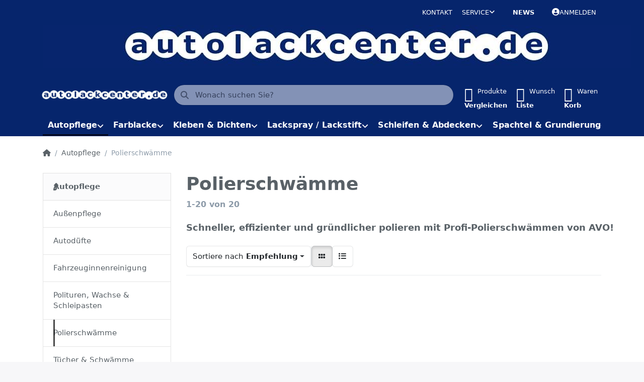

--- FILE ---
content_type: text/html; charset=utf-8
request_url: https://autolackcenter.de/polierschwaemme/
body_size: 191723
content:
<!DOCTYPE html>
<html data-pnotify-firstpos1="0" lang="de" dir="ltr">
<head>
    <meta charset="utf-8" />
    <meta name="viewport" content="width=device-width, initial-scale=1.0" />
    <meta name="HandheldFriendly" content="true" />
    <meta name="description" content="Willkommen bei AVO. Wir bieten eine Vielzahl von Produkten rund um die Fahrzeugaufbereitung an, von Polierschwämmen bis zur Schleifpaste und Politur" />
    <meta name="keywords" content="AVO, 3M, Sonax, Liquide Elements, Polierschwamm, Polier-Pads, Poliertücher, Polierschwämme, " />
    <meta name="generator" content="Smartstore 6.2.0.0" />
    <meta property="sm:root" content="/" />
    <meta name='__rvt' content='CfDJ8DsZ171IO2xIvfNbBe--iLM5WONsS6UUaKdQ47XAgdMJBnmA_oIBeAp9cxlNrT1kyx-b5OmmdkNWhgdL7c4qTPVmYNDSugFbUR0xdOkC-SI85BKbgkoy4kOU6_ieWHO2NS-VSfBP9ixdHAB5tnTRknU' />

    <meta name='accept-language' content='de-DE'/><title itemprop="name">Polierschwämme, Schleifpasten und Polituren von AVO für Ihr Auto!</title>

    


    <script>
    try {
        if (typeof navigator === 'undefined') navigator = {};
        const html = document.documentElement;
        const classList = html.classList;
        if (/Edge\/\d+/.test(navigator.userAgent)) { classList.add('edge'); }
        else if ('mozMatchesSelector' in html) { classList.add('moz'); }
        else if (/iPad|iPhone|iPod/.test(navigator.userAgent) && !window.MSStream) { classList.add('ios'); }
        else if ('webkitMatchesSelector' in html) { classList.add('wkit'); }
        else if (/constructor/i.test(window.HTMLElement)) { classList.add('safari'); };
        classList.add((this.top === this.window ? 'not-' : '') + 'framed');
    } catch (e) { }
</script>
    

    
    
    <link as="font" rel="preload" href="/lib/fa6/webfonts/fa-solid-900.woff2" crossorigin />
    <link as="font" rel="preload" href="/lib/fa6/webfonts/fa-regular-400.woff2" crossorigin />
    
    
        <link rel="stylesheet" href="/lib/fa6/css/all.min.css" crossorigin />
    


    
        <link href="/bundle/css/site-common.css?v=r7oApy1-c6DpFjFNk27dk1bP0zg" rel="stylesheet" type="text/css" />
    
    <link href="/themes/flexblue/theme.css?v=3BvYlhNrOOt42zbCGJ1WztD7YVY" rel="stylesheet" type="text/css" />


    
        <script src="/bundle/js/jquery.js?v=8_RozPc1R2yH47SeJ06zdSqIRgc"></script>
    <script data-origin="client-res">
	window.Res = {
"Common.Notification": "Benachrichtigung","Common.Close": "Schließen","Common.On": "An","Common.OK": "OK","Common.Cancel": "Abbrechen","Common.Off": "Aus","Common.Exit": "Beenden","Common.CtrlKey": "Strg","Common.ShiftKey": "Umschalt","Common.AltKey": "Alt","Common.DelKey": "Entf","Common.Done": "Erledigt","Common.Failed": "Fehlgeschlagen","Common.EnterKey": "Eingabe","Common.EscKey": "Esc","Common.DontAskAgain": "Nicht mehr fragen","Common.DontShowAgain": "Nicht mehr anzeigen","Common.MoveUp": "Nach oben","Common.MoveDown": "Nach unten","Common.CopyToClipboard": "In die Zwischenablage kopieren","Common.CopyToClipboard.Failed": "Kopieren ist fehlgeschlagen.","Common.CopyToClipboard.Succeeded": "Kopiert!","Products.Longdesc.More": "Mehr anzeigen","Products.Longdesc.Less": "Weniger anzeigen","Aria.Label.ShowPassword": "Passwort anzeigen","Aria.Label.HidePassword": "Passwort verbergen","Jquery.Validate.Email": "Bitte geben Sie eine gültige E-Mail-Adresse ein.","Jquery.Validate.Required": "Diese Angabe ist erforderlich.","Jquery.Validate.Remote": "Bitte korrigieren Sie dieses Feld.","Jquery.Validate.Url": "Bitte geben Sie eine gültige URL ein.","Jquery.Validate.Date": "Bitte geben Sie ein gültiges Datum ein.","Jquery.Validate.DateISO": "Bitte geben Sie ein gültiges Datum (nach ISO) ein.","Jquery.Validate.Number": "Bitte geben Sie eine gültige Nummer ein.","Jquery.Validate.Digits": "Bitte geben Sie nur Ziffern ein.","Jquery.Validate.Creditcard": "Bitte geben Sie eine gültige Kreditkartennummer ein.","Jquery.Validate.Equalto": "Wiederholen Sie bitte die Eingabe.","Jquery.Validate.Maxlength": "Bitte geben Sie nicht mehr als {0} Zeichen ein.","Jquery.Validate.Minlength": "Bitte geben Sie mindestens {0} Zeichen ein.","Jquery.Validate.Rangelength": "Die Länge der Eingabe darf minimal {0} und maximal {1} Zeichen lang sein.","jquery.Validate.Range": "Bitte geben Sie einen Wert zwischen {0} und {1} ein.","Jquery.Validate.Max": "Bitte geben Sie einen Wert kleiner oder gleich {0} ein.","Jquery.Validate.Min": "Bitte geben Sie einen Wert größer oder gleich {0} ein.","Admin.Common.AreYouSure": "Sind Sie sicher?","Admin.Common.AskToProceed": "Möchten Sie fortfahren?","FileUploader.Dropzone.Message": "Zum Hochladen Dateien hier ablegen oder klicken","FileUploader.Dropzone.DictDefaultMessage": "Dateien zum Hochladen hier ablegen","FileUploader.Dropzone.DictFallbackMessage": "Ihr Browser unterstützt keine Datei-Uploads per Drag\'n\'Drop.","FileUploader.Dropzone.DictFallbackText": "Bitte benutzen Sie das untenstehende Formular, um Ihre Dateien wie in längst vergangenen Zeiten hochzuladen.","FileUploader.Dropzone.DictFileTooBig": "Die Datei ist zu groß ({{filesize}}MB). Maximale Dateigröße: {{maxFilesize}}MB.","FileUploader.Dropzone.DictInvalidFileType": "Dateien dieses Typs können nicht hochgeladen werden.","FileUploader.Dropzone.DictResponseError": "Der Server gab die Antwort {{statusCode}} zurück.","FileUploader.Dropzone.DictCancelUpload": "Upload abbrechen","FileUploader.Dropzone.DictUploadCanceled": "Upload abgebrochen.","FileUploader.Dropzone.DictCancelUploadConfirmation": "Sind Sie sicher, dass Sie den Upload abbrechen wollen?","FileUploader.Dropzone.DictRemoveFile": "Datei entfernen","FileUploader.Dropzone.DictMaxFilesExceeded": "Sie können keine weiteren Dateien hochladen.","FileUploader.StatusWindow.Uploading.File": "Datei wird hochgeladen","FileUploader.StatusWindow.Uploading.Files": "Dateien werden hochgeladen","FileUploader.StatusWindow.Complete.File": "Upload abgeschlossen","FileUploader.StatusWindow.Complete.Files": "Uploads abgeschlossen","FileUploader.StatusWindow.Canceled.File": "Upload abgebrochen","FileUploader.StatusWindow.Canceled.Files": "Uploads abgebrochen",    };

    window.ClientId = "4a197223-f8ce-414d-8140-4d488fbaed54";
</script>

    <link rel="canonical" href="https://autolackcenter.de/polierschwaemme/" />
    <link as="image" rel="preload" href="//autolackcenter.de/media/4262/content/4262.jpg" />
    <script data-origin='globalization'>document.addEventListener('DOMContentLoaded', function () { if (Smartstore.globalization) { Smartstore.globalization.culture = {"name":"de-DE","englishName":"German (Germany)","nativeName":"Deutsch (Deutschland)","isRTL":false,"language":"de","numberFormat":{",":".",".":",","pattern":[1],"decimals":2,"groupSizes":[3],"+":"+","-":"-","NaN":"NaN","negativeInfinity":"-∞","positiveInfinity":"∞","percent":{",":".",".":",","pattern":[0,0],"decimals":2,"groupSizes":[3],"symbol":"%"},"currency":{",":".",".":",","pattern":[8,3],"decimals":2,"groupSizes":[3],"symbol":"€"}},"dateTimeFormat":{"calendarName":"Gregorianischer Kalender","/":".",":":":","firstDay":1,"twoDigitYearMax":2029,"AM":null,"PM":null,"days":{"names":["Sonntag","Montag","Dienstag","Mittwoch","Donnerstag","Freitag","Samstag"],"namesAbbr":["So","Mo","Di","Mi","Do","Fr","Sa"],"namesShort":["S","M","D","M","D","F","S"]},"months":{"names":["Januar","Februar","März","April","Mai","Juni","Juli","August","September","Oktober","November","Dezember",""],"namesAbbr":["Jan.","Feb.","März","Apr.","Mai","Juni","Juli","Aug.","Sept.","Okt.","Nov.","Dez.",""]},"patterns":{"d":"dd.MM.yyyy","D":"dddd, d. MMMM yyyy","t":"HH:mm","T":"HH:mm:ss","g":"dd.MM.yyyy HH:mm","G":"dd.MM.yyyy HH:mm:ss","f":"dddd, d. MMMM yyyy HH:mm:ss","F":"dddd, d. MMMM yyyy HH:mm:ss","M":"d. MMMM","Y":"MMMM yyyy","u":"yyyy'-'MM'-'dd HH':'mm':'ss'Z'"}}}; }; });</script><meta property='sm:pagedata' content='{"type":"category","id":"195","menuItemId":1,"entityId":195,"parentId":254}' />
    <meta property='og:site_name' content='autolackcenter.de' />
    <meta property='og:site' content='https://autolackcenter.de/' />
    <meta property='og:url' content='https://autolackcenter.de/polierschwaemme/' />
    <meta property='og:type' content='product' />
    <meta property='og:title' content='Polierschwämme' />
    <meta property='twitter:card' content='summary' />
    <meta property='twitter:title' content='Polierschwämme' />

        <meta property='og:description' content='Willkommen bei AVO. Wir bieten eine Vielzahl von Produkten rund um die Fahrzeugaufbereitung an, von Polierschwämmen bis zur Schleifpaste und Politur' />
        <meta property='twitter:description' content='Willkommen bei AVO. Wir bieten eine Vielzahl von Produkten rund um die Fahrzeugaufbereitung an, von Polierschwämmen bis zur Schleifpaste und Politur' />



    
    
<meta name='robots' content='index' />

    <script src="/js/smartstore.globalization.adapter.js"></script>

    

    <link rel="shortcut icon" href='//autolackcenter.de/media/8166/content/autolackcenter2.ico?v=6.2' />





</head>

<body class="lyt-cols-2">
    
    

<a href="#content-center" id="skip-to-content" class="btn btn-primary btn-lg rounded-pill">
    Zum Hauptinhalt springen
</a>

<div id="page">
    <div class="canvas-blocker canvas-slidable"></div>

    <div class="page-main canvas-slidable">

        <header id="header">
            <div class="menubar-section d-none d-lg-block menubar-inverse">
                <div class="container menubar-container">
                    



<nav class="menubar navbar navbar-slide">

    <div class="menubar-group ml-0">
    </div>

    <div class="menubar-group ml-auto">
        

            <a class="menubar-link" href="/contactus/">Kontakt</a>

        


<div class="cms-menu cms-menu-dropdown" data-menu-name="helpandservice">
    <div class="dropdown">
        <a id="helpandservice-opener" data-toggle="dropdown" aria-haspopup="listbox" aria-expanded="false" href="#" rel="nofollow" class="menubar-link">
            <span>Service</span>
            <i class="fal fa-angle-down menubar-caret"></i>
        </a>
        <div class="dropdown-menu" aria-labelledby="helpandservice-opener" role="listbox" aria-hidden="true">
                <a href="/newproducts/" role="option" class="dropdown-item menu-link">
                    <span>Neu eingetroffen</span>
                </a>
                <a href="/recentlyviewedproducts/" role="option" class="dropdown-item menu-link">
                    <span>Zuletzt angesehen</span>
                </a>
                <a href="/compareproducts/" role="option" class="dropdown-item menu-link">
                    <span>Produktliste vergleichen</span>
                </a>
                        <div class="dropdown-divider"></div>
                <a href="/widerrufsrecht/" role="option" class="dropdown-item menu-link">
                    <span>Widerrufsrecht</span>
                </a>
                <a href="/versand-und-rueckgabe/" role="option" class="dropdown-item menu-link">
                    <span>Versandkosten</span>
                </a>
                <a href="/agb/" role="option" class="dropdown-item menu-link">
                    <span>AGB</span>
                </a>
        </div>
    </div>
</div>



    </div>

    <div class="menubar-group menubar-group--special">

        <a class='menubar-link' href='/news/'>News</a>
        
    </div>

    <div id="menubar-my-account" class="menubar-group">
        <div class="dropdown">
            <a class="menubar-link" aria-haspopup="true" aria-expanded="false" href="/login/?returnUrl=%2Fpolierschwaemme%2F" rel="nofollow">
                <i class="fal fa-user-circle menubar-icon"></i>

                    <span>Anmelden</span>
            </a>

        </div>
        
    </div>

    

</nav>



<p class="shop-logo-widget">
  <a href="https://autolackcenter.de/">
    <img src="/media/Uploaded/header-logo-lackcenter.jpg" alt="PS Lackcenter" title="PS Lackcenter">
  </a>
</p>
                </div>
            </div>
            <div class="shopbar-section shopbar-inverse">
                <div class="container shopbar-container">
                    
<div class="shopbar">
    <div class="shopbar-col-group shopbar-col-group-brand">
        <div class="shopbar-col shop-logo">
            
<a class="brand" href="/">
        
        <img src='//autolackcenter.de/media/4262/content/4262.jpg' alt="autolackcenter.de" title="autolackcenter.de" class="img-fluid" width="2048" height="200" />
</a>

        </div>
        <div class="shopbar-col shopbar-search">
            
                


<form action="/search/" class="instasearch-form has-icon" method="get" role="search">
    <span id="instasearch-desc-search-search" class="sr-only">
        Geben Sie einen Suchbegriff ein. Während Sie tippen, erscheinen automatisch erste Ergebnisse. Drücken Sie die Eingabetaste, um alle Ergebnisse aufzurufen.
    </span>
    <input type="search" class="instasearch-term form-control text-truncate" name="q" placeholder="Wonach suchen Sie?" aria-label="Wonach suchen Sie?" aria-describedby="instasearch-desc-search-search" data-instasearch="true" data-minlength="1" data-showthumbs="true" data-url="/instantsearch/" data-origin="Search/Search" autocomplete="off" />

    <div class="instasearch-addon d-flex align-items-center justify-content-center">
        <button type="button" class="instasearch-clear input-clear" aria-label="Suchbegriff löschen">
            <i class="fa fa-xmark"></i>
        </button>
    </div>
    <span class="input-group-icon instasearch-icon">
        <button type="submit" class="instasearch-submit input-clear bg-transparent" tabindex="-1" aria-hidden="true">
            <i class="fa fa-magnifying-glass"></i>
        </button>
    </span>
    <div class="instasearch-drop">
        <div class="instasearch-drop-body clearfix"></div>
    </div>

    
</form>
            
        </div>
    </div>

    <div class="shopbar-col-group shopbar-col-group-tools">
        

<div class="shopbar-col shopbar-tools" data-summary-href="/shoppingcart/cartsummary/?cart=True&amp;wishlist=True&amp;compare=True" style="--sb-tool-padding-x: 0.25rem">

    <div class="shopbar-tool d-lg-none" id="shopbar-menu">
        <a id="offcanvas-menu-opener" class="shopbar-button" href="#" data-placement="start" data-target="#offcanvas-menu" aria-controls="offcanvas-menu" aria-expanded="false" data-autohide="true" data-disablescrolling="true" data-fullscreen="false" data-toggle="offcanvas">
            <span class="shopbar-button-icon" aria-hidden="true">
                <i class="icm icm-menu"></i>
            </span>
            <span class="shopbar-button-label-sm">
                Menü
            </span>
        </a>
    </div>

    

    <div class="shopbar-tool d-lg-none" id="shopbar-user">
        <a class="shopbar-button" href="/login/">
            <span class="shopbar-button-icon" aria-hidden="true">
                <i class="icm icm-user"></i>
            </span>
            <span class="shopbar-button-label-sm">
                Anmelden
            </span>
        </a>
    </div>

    <div class="shopbar-tool" id="shopbar-compare" data-target="#compare-tab">
        <a data-summary-href="/shoppingcart/cartsummary/?compare=True" aria-controls="offcanvas-cart" aria-expanded="false" class="shopbar-button navbar-toggler" data-autohide="true" data-disablescrolling="true" data-fullscreen="false" data-placement="end" data-target="#offcanvas-cart" data-toggle="offcanvas" href="/compareproducts/">
            <span class="shopbar-button-icon" aria-hidden="true">
                <i class="icm icm-repeat"></i>
                <span class='badge badge-pill badge-counter badge-counter-ring label-cart-amount badge-primary' data-bind-to="CompareItemsCount" style="display: none">
                    0
                </span>
            </span>
            <span class="shopbar-button-label" aria-label="Vergleichen">
                <span>Produkte</span><br />
                <strong>Vergleichen</strong>
            </span>
            <span class="shopbar-button-label-sm">
                Vergleichen
            </span>
        </a>
    </div>

    <div class="shopbar-tool" id="shopbar-wishlist" data-target="#wishlist-tab">
        <a data-summary-href="/shoppingcart/cartsummary/?wishlist=True" aria-controls="offcanvas-cart" aria-expanded="false" class="shopbar-button navbar-toggler" data-autohide="true" data-disablescrolling="true" data-fullscreen="false" data-placement="end" data-target="#offcanvas-cart" data-toggle="offcanvas" href="/wishlist/">
            <span class="shopbar-button-icon" aria-hidden="true">
                <i class="icm icm-heart"></i>
                <span class='badge badge-pill badge-counter badge-counter-ring label-cart-amount badge-primary' data-bind-to="WishlistItemsCount" style="display: none">
                    0
                </span>
            </span>
            <span class="shopbar-button-label" aria-label="Wunschliste">
                <span>Wunsch</span><br />
                <strong>Liste</strong>
            </span>
            <span class="shopbar-button-label-sm">
                Wunschliste
            </span>
        </a>
    </div>

    <div class="shopbar-tool" id="shopbar-cart" data-target="#cart-tab">
        <a data-summary-href="/shoppingcart/cartsummary/?cart=True" aria-controls="offcanvas-cart" aria-expanded="false" class="shopbar-button navbar-toggler" data-autohide="true" data-disablescrolling="true" data-fullscreen="false" data-placement="end" data-target="#offcanvas-cart" data-toggle="offcanvas" href="/cart/">
            <span class="shopbar-button-icon" aria-hidden="true">
                <i class="icm icm-bag"></i>
                <span class='badge badge-pill badge-counter badge-counter-ring label-cart-amount badge-primary' data-bind-to="CartItemsCount" style="display: none">
                    0
                </span>
            </span>
            <span class="shopbar-button-label" aria-label="Warenkorb">
                <span>Waren</span><br />
                <strong>Korb</strong>
            </span>
            <span class="shopbar-button-label-sm">
                Warenkorb
            </span>
        </a>
    </div>

    
</div>




    </div>
</div>
                </div>
            </div>
            <div class="megamenu-section d-none d-lg-block">
                <nav class="navbar navbar-inverse" aria-label="Hauptnavigation">
                    <div class="container megamenu-container">
                        



<div class="mainmenu megamenu megamenu-blend--next">
    



<div class="cms-menu cms-menu-navbar" data-menu-name="main">
    <div class="megamenu-nav megamenu-nav--prev alpha">
        <a href="#" class="megamenu-nav-btn btn btn-clear-dark btn-icon btn-sm" tabindex="-1" aria-hidden="true">
            <i class="far fa-chevron-left megamenu-nav-btn-icon"></i>
        </a>
    </div>

    <ul class="navbar-nav nav flex-row flex-nowrap" id="menu-main" role="menubar">

            <li id="main-nav-item-780412" data-id="780412" role="none" class="nav-item dropdown-submenu expanded">
                <a id="main-nav-item-link-780412" href="/autopflege/" aria-controls="dropdown-menu-780412" aria-expanded="false" aria-haspopup="menu" class="nav-link menu-link dropdown-toggle" data-target="#dropdown-menu-780412" role="menuitem" tabindex="0">
                    <span>Autopflege</span>
                </a>
            </li>
            <li id="main-nav-item-780421" data-id="780421" role="none" class="nav-item dropdown-submenu">
                <a id="main-nav-item-link-780421" href="/autolack-2/" aria-controls="dropdown-menu-780421" aria-expanded="false" aria-haspopup="menu" class="nav-link menu-link dropdown-toggle" data-target="#dropdown-menu-780421" role="menuitem" tabindex="-1">
                    <span>Farblacke </span>
                </a>
            </li>
            <li id="main-nav-item-780445" data-id="780445" role="none" class="nav-item dropdown-submenu">
                <a id="main-nav-item-link-780445" href="/kleben-dichten-2/" aria-controls="dropdown-menu-780445" aria-expanded="false" aria-haspopup="menu" class="nav-link menu-link dropdown-toggle" data-target="#dropdown-menu-780445" role="menuitem" tabindex="-1">
                    <span>Kleben &amp; Dichten</span>
                </a>
            </li>
            <li id="main-nav-item-780449" data-id="780449" role="none" class="nav-item dropdown-submenu">
                <a id="main-nav-item-link-780449" href="/lackspray-3/" aria-controls="dropdown-menu-780449" aria-expanded="false" aria-haspopup="menu" class="nav-link menu-link dropdown-toggle" data-target="#dropdown-menu-780449" role="menuitem" tabindex="-1">
                    <span>Lackspray / Lackstift</span>
                </a>
            </li>
            <li id="main-nav-item-780606" data-id="780606" role="none" class="nav-item dropdown-submenu">
                <a id="main-nav-item-link-780606" href="/schleifen-abdecken/" aria-controls="dropdown-menu-780606" aria-expanded="false" aria-haspopup="menu" class="nav-link menu-link dropdown-toggle" data-target="#dropdown-menu-780606" role="menuitem" tabindex="-1">
                    <span>Schleifen &amp; Abdecken</span>
                </a>
            </li>
            <li id="main-nav-item-780618" data-id="780618" role="none" class="nav-item dropdown-submenu">
                <a id="main-nav-item-link-780618" href="/spachtel-grundierung/" aria-controls="dropdown-menu-780618" aria-expanded="false" aria-haspopup="menu" class="nav-link menu-link dropdown-toggle" data-target="#dropdown-menu-780618" role="menuitem" tabindex="-1">
                    <span>Spachtel &amp; Grundierungen</span>
                </a>
            </li>
            <li id="main-nav-item-780630" data-id="780630" role="none" class="nav-item dropdown-submenu">
                <a id="main-nav-item-link-780630" href="/unterbodenschutz-2/" aria-controls="dropdown-menu-780630" aria-expanded="false" aria-haspopup="menu" class="nav-link menu-link dropdown-toggle" data-target="#dropdown-menu-780630" role="menuitem" tabindex="-1">
                    <span>Unterbodenschutz / HV</span>
                </a>
            </li>
            <li id="main-nav-item-780634" data-id="780634" role="none" class="nav-item dropdown-submenu">
                <a id="main-nav-item-link-780634" href="/werkzeuge-zubehoer/" aria-controls="dropdown-menu-780634" aria-expanded="false" aria-haspopup="menu" class="nav-link menu-link dropdown-toggle" data-target="#dropdown-menu-780634" role="menuitem" tabindex="-1">
                    <span>Werkzeuge &amp; Zubehör</span>
                </a>
            </li>

        
    </ul>

    <div class="megamenu-nav megamenu-nav--next omega">
        <a href="#" class="megamenu-nav-btn btn btn-clear-dark btn-icon btn-sm" tabindex="-1" aria-hidden="true">
            <i class="far fa-chevron-right megamenu-nav-btn-icon"></i>
        </a>
    </div>
</div>
</div>

<div class="megamenu-dropdown-container container" style="--mm-drop-min-height: 370px">
        <div id="dropdown-menu-780412"
             data-id="780412"
             data-entity-id="254"
             data-entity-name="Category"
             data-display-rotator="false"
             role="menu"
             aria-labelledby="main-nav-item-link-780412"
             aria-hidden="true">

            <div class="dropdown-menu megamenu-dropdown">
                

                <div class="row megamenu-dropdown-row">
                        <div class="col-md-3 col-sm-6 text-md-center megamenu-col overflow-hidden megamenu-cat-img">
                            <img src="//autolackcenter.de/media/5049/catalog/auenpflege.jpg?size=512" alt="Autopflege" loading="lazy" class="img-fluid xp-2" />
                            
                        </div>

                        <div class="col-md-3 col-sm-6 megamenu-col">
                                <div class="megamenu-dropdown-item">
                                        <a href="/fahrzeugau%C3%9Fenpflege/" id="dropdown-heading-780413" data-id="780413" class="megamenu-dropdown-heading" role="menuitem" tabindex="-1">
                                            <span>Außenpflege</span>
                                        </a>

                                </div>
                                <div class="megamenu-dropdown-item">
                                        <a href="/autoduefte/" id="dropdown-heading-780414" data-id="780414" class="megamenu-dropdown-heading" role="menuitem" tabindex="-1">
                                            <span>Autodüfte</span>
                                        </a>

                                </div>
                                <div class="megamenu-dropdown-item">
                                        <a href="/fahrzeuginnenpflege/" id="dropdown-heading-780415" data-id="780415" class="megamenu-dropdown-heading" role="menuitem" tabindex="-1">
                                            <span>Fahrzeuginnenreinigung</span>
                                        </a>

                                </div>
                                <div class="megamenu-dropdown-item">
                                        <a href="/polituren-wachse-schleifpasten/" id="dropdown-heading-780416" data-id="780416" class="megamenu-dropdown-heading" role="menuitem" tabindex="-1">
                                            <span>Polituren, Wachse &amp; Schleipasten</span>
                                        </a>

                                </div>
                                <div class="megamenu-dropdown-item">
                                        <a href="/polierschwaemme/" id="dropdown-heading-780417" data-id="780417" class="megamenu-dropdown-heading active" role="menuitem" tabindex="-1">
                                            <span>Polierschwämme</span>
                                        </a>

                                </div>
                                <div class="megamenu-dropdown-item">
                                        <a href="/poliertuecher/" id="dropdown-heading-780418" data-id="780418" class="megamenu-dropdown-heading" role="menuitem" tabindex="-1">
                                            <span>Tücher &amp; Schwämme</span>
                                        </a>

                                </div>
                                <div class="megamenu-dropdown-item">
                                        <a href="/poliermaschinen/" id="dropdown-heading-780419" data-id="780419" class="megamenu-dropdown-heading" role="menuitem" tabindex="-1">
                                            <span>Poliermaschinen</span>
                                        </a>

                                </div>
                                <div class="megamenu-dropdown-item">
                                        <a href="/edelstahlpolitur-und-pflege/" id="dropdown-heading-780420" data-id="780420" class="megamenu-dropdown-heading" role="menuitem" tabindex="-1">
                                            <span>Metallpflege</span>
                                        </a>

                                </div>
                        </div>

                </div>

                

                

            </div>

        </div>
        <div id="dropdown-menu-780421"
             data-id="780421"
             data-entity-id="251"
             data-entity-name="Category"
             data-display-rotator="false"
             role="menu"
             aria-labelledby="main-nav-item-link-780421"
             aria-hidden="true">

            <div class="dropdown-menu megamenu-dropdown">
                

                <div class="row megamenu-dropdown-row">

                        <div class="col-md-3 col-sm-6 megamenu-col">
                                <div class="megamenu-dropdown-item">
                                        <a href="/autolacke/" id="dropdown-heading-780422" data-id="780422" class="megamenu-dropdown-heading" role="menuitem" tabindex="-1">
                                            <span>Autolack - Autolacke</span>
                                        </a>

        <div class="megamenu-subitems block">
                <span class="megamenu-subitem-wrap">
                    <a href="/2k-acryllacke/" id="megamenu-subitem-780423" data-id="780423" class="megamenu-subitem focus-inset text-truncate" role="menuitem" tabindex="-1"><span>2K Acryllacke</span></a>
                </span>
                <span class="megamenu-subitem-wrap">
                    <a href="/basislacke/" id="megamenu-subitem-780424" data-id="780424" class="megamenu-subitem focus-inset text-truncate" role="menuitem" tabindex="-1"><span>Basislacke</span></a>
                </span>
                <span class="megamenu-subitem-wrap">
                    <a href="/klarlacke/" id="megamenu-subitem-780425" data-id="780425" class="megamenu-subitem focus-inset text-truncate" role="menuitem" tabindex="-1"><span>Klarlacke</span></a>
                </span>
                <span class="megamenu-subitem-wrap">
                    <a href="/zusaetze-2/" id="megamenu-subitem-780426" data-id="780426" class="megamenu-subitem focus-inset text-truncate" role="menuitem" tabindex="-1"><span>Zusätze</span></a>
                </span>

        </div>
                                </div>
                                <div class="megamenu-dropdown-item">
                                        <a href="/bau-landmaschinen-lacke/" id="dropdown-heading-780427" data-id="780427" class="megamenu-dropdown-heading" role="menuitem" tabindex="-1">
                                            <span>Bau- &amp; Landmaschinenlacke</span>
                                        </a>

        <div class="megamenu-subitems block">
                <span class="megamenu-subitem-wrap">
                    <a href="/rostschutzlacke-3in1-2/" id="megamenu-subitem-780428" data-id="780428" class="megamenu-subitem focus-inset text-truncate" role="menuitem" tabindex="-1"><span>Rostschutzlacke 3in1</span></a>
                </span>

        </div>
                                </div>
                                <div class="megamenu-dropdown-item">
                                        <a href="/effektlacke/" id="dropdown-heading-780429" data-id="780429" class="megamenu-dropdown-heading" role="menuitem" tabindex="-1">
                                            <span>Effektlacke</span>
                                        </a>

                                </div>
                                <div class="megamenu-dropdown-item">
                                        <a href="/eisenglimmerlack/" id="dropdown-heading-780430" data-id="780430" class="megamenu-dropdown-heading" role="menuitem" tabindex="-1">
                                            <span>Eisenglimmerlack</span>
                                        </a>

                                </div>
                                <div class="megamenu-dropdown-item">
                                        <a href="/klarlacke-zusaetze/" id="dropdown-heading-780431" data-id="780431" class="megamenu-dropdown-heading" role="menuitem" tabindex="-1">
                                            <span>Klarlacke &amp; Zusätze</span>
                                        </a>

        <div class="megamenu-subitems block">
                <span class="megamenu-subitem-wrap">
                    <a href="/haerter-2/" id="megamenu-subitem-780432" data-id="780432" class="megamenu-subitem focus-inset text-truncate" role="menuitem" tabindex="-1"><span>Härter</span></a>
                </span>
                <span class="megamenu-subitem-wrap">
                    <a href="/klarlacke-2/" id="megamenu-subitem-780433" data-id="780433" class="megamenu-subitem focus-inset text-truncate" role="menuitem" tabindex="-1"><span>Klarlacke</span></a>
                </span>
                <span class="megamenu-subitem-wrap">
                    <a href="/verduennungen/" id="megamenu-subitem-780434" data-id="780434" class="megamenu-subitem focus-inset text-truncate" role="menuitem" tabindex="-1"><span>Verdünnungen</span></a>
                </span>
                <span class="megamenu-subitem-wrap">
                    <a href="/zusaetze-3/" id="megamenu-subitem-780435" data-id="780435" class="megamenu-subitem focus-inset text-truncate" role="menuitem" tabindex="-1"><span>Zusätze</span></a>
                </span>

        </div>
                                </div>
                        </div>
                        <div class="col-md-3 col-sm-6 megamenu-col">
                                <div class="megamenu-dropdown-item">
                                        <a href="/mischlacke/" id="dropdown-heading-780436" data-id="780436" class="megamenu-dropdown-heading" role="menuitem" tabindex="-1">
                                            <span>Mischlacke</span>
                                        </a>

        <div class="megamenu-subitems block">
                <span class="megamenu-subitem-wrap">
                    <a href="/standoblue/" id="megamenu-subitem-780437" data-id="780437" class="megamenu-subitem focus-inset text-truncate" role="menuitem" tabindex="-1"><span>Standoblue</span></a>
                </span>

        </div>
                                </div>
                                <div class="megamenu-dropdown-item">
                                        <a href="/ral-lacke/" id="dropdown-heading-780438" data-id="780438" class="megamenu-dropdown-heading" role="menuitem" tabindex="-1">
                                            <span>RAL Lacke</span>
                                        </a>

        <div class="megamenu-subitems block">
                <span class="megamenu-subitem-wrap">
                    <a href="/2k-acryllacke-2/" id="megamenu-subitem-780439" data-id="780439" class="megamenu-subitem focus-inset text-truncate" role="menuitem" tabindex="-1"><span>2K Acryllacke</span></a>
                </span>
                <span class="megamenu-subitem-wrap">
                    <a href="/basislacke-2/" id="megamenu-subitem-780440" data-id="780440" class="megamenu-subitem focus-inset text-truncate" role="menuitem" tabindex="-1"><span>Basislacke</span></a>
                </span>
                <span class="megamenu-subitem-wrap">
                    <a href="/kunstharzlacke/" id="megamenu-subitem-780441" data-id="780441" class="megamenu-subitem focus-inset text-truncate" role="menuitem" tabindex="-1"><span>Kunstharzlacke</span></a>
                </span>
                <span class="megamenu-subitem-wrap">
                    <a href="/nitrolacke/" id="megamenu-subitem-780442" data-id="780442" class="megamenu-subitem focus-inset text-truncate" role="menuitem" tabindex="-1"><span>Nitrolacke</span></a>
                </span>
                <span class="megamenu-subitem-wrap">
                    <a href="/planenlacke/" id="megamenu-subitem-780443" data-id="780443" class="megamenu-subitem focus-inset text-truncate" role="menuitem" tabindex="-1"><span>Planenlacke</span></a>
                </span>
                <span class="megamenu-subitem-wrap">
                    <a href="/rostschutzlacke-3in1/" id="megamenu-subitem-780444" data-id="780444" class="megamenu-subitem focus-inset text-truncate" role="menuitem" tabindex="-1"><span>Rostschutzlacke 3in1</span></a>
                </span>

        </div>
                                </div>
                        </div>

                </div>

                

                

            </div>

        </div>
        <div id="dropdown-menu-780445"
             data-id="780445"
             data-entity-id="258"
             data-entity-name="Category"
             data-display-rotator="false"
             role="menu"
             aria-labelledby="main-nav-item-link-780445"
             aria-hidden="true">

            <div class="dropdown-menu megamenu-dropdown">
                

                <div class="row megamenu-dropdown-row">

                        <div class="col-md-3 col-sm-6 megamenu-col">
                                <div class="megamenu-dropdown-item">
                                        <a href="/dichtmasse/" id="dropdown-heading-780446" data-id="780446" class="megamenu-dropdown-heading" role="menuitem" tabindex="-1">
                                            <span>Dichtmasse</span>
                                        </a>

                                </div>
                                <div class="megamenu-dropdown-item">
                                        <a href="/klebstoffe/" id="dropdown-heading-780447" data-id="780447" class="megamenu-dropdown-heading" role="menuitem" tabindex="-1">
                                            <span>Klebstoffe I Dichtstoffe </span>
                                        </a>

                                </div>
                                <div class="megamenu-dropdown-item">
                                        <a href="/schrauben-und-lagersicherung/" id="dropdown-heading-780448" data-id="780448" class="megamenu-dropdown-heading" role="menuitem" tabindex="-1">
                                            <span>Schrauben und Lagersicherung</span>
                                        </a>

                                </div>
                        </div>

                </div>

                

                

            </div>

        </div>
        <div id="dropdown-menu-780449"
             data-id="780449"
             data-entity-id="252"
             data-entity-name="Category"
             data-display-rotator="false"
             role="menu"
             aria-labelledby="main-nav-item-link-780449"
             aria-hidden="true">

            <div class="dropdown-menu megamenu-dropdown">
                

                <div class="row megamenu-dropdown-row">

                        <div class="col-md-3 col-sm-6 megamenu-col">
                                <div class="megamenu-dropdown-item">
                                        <a href="/autolack-in-spraydose/" id="dropdown-heading-780450" data-id="780450" class="megamenu-dropdown-heading" role="menuitem" tabindex="-1">
                                            <span>Autolack in Spraydosen</span>
                                        </a>

        <div class="megamenu-subitems block">
                <span class="megamenu-subitem-wrap">
                    <a href="/2k-uni-autolackspray/" id="megamenu-subitem-780451" data-id="780451" class="megamenu-subitem focus-inset text-truncate" role="menuitem" tabindex="-1"><span>2K Uni Autolackspray 400ml</span></a>
                </span>
                <span class="megamenu-subitem-wrap">
                    <a href="/avo-nach-originalfarbton/" id="megamenu-subitem-780452" data-id="780452" class="megamenu-subitem focus-inset text-truncate" role="menuitem" tabindex="-1"><span>AVO Spraydose nach Originalfarbtönen 400ml </span></a>
                </span>
                <span class="megamenu-subitem-wrap">
                    <a href="/spraymax-originalfarbtoene-400ml/" id="megamenu-subitem-780463" data-id="780463" class="megamenu-subitem focus-inset text-truncate" role="menuitem" tabindex="-1"><span>SprayMax Spraydose Originalfarbtöne 400ml</span></a>
                </span>
                <span class="megamenu-subitem-wrap">
                    <a href="/auto-k-original-farbtoene-150ml/" id="megamenu-subitem-780473" data-id="780473" class="megamenu-subitem focus-inset text-truncate" role="menuitem" tabindex="-1"><span>Auto-K Lackspray Originalfarbtöne 150ml</span></a>
                </span>
                <span class="megamenu-subitem-wrap">
                    <a href="/multona-annaeherungsfarbton/" id="megamenu-subitem-780483" data-id="780483" class="megamenu-subitem focus-inset text-truncate" role="menuitem" tabindex="-1"><span>Multona Spraydose 400ml (Annäherungsfarbton)</span></a>
                </span>
                <span class="megamenu-subitem-wrap">
                    <a href="/dupli-auto-color/" id="megamenu-subitem-780531" data-id="780531" class="megamenu-subitem focus-inset text-truncate" role="menuitem" tabindex="-1"><span>Dupli AutoColor Spraydose 400ml (Annäherungsfarbton)</span></a>
                </span>

        </div>
                                </div>
                                <div class="megamenu-dropdown-item">
                                        <a href="/autolackstifte/" id="dropdown-heading-780537" data-id="780537" class="megamenu-dropdown-heading" role="menuitem" tabindex="-1">
                                            <span>Autolackstifte</span>
                                        </a>

        <div class="megamenu-subitems block">
                <span class="megamenu-subitem-wrap">
                    <a href="/fuer-audi-vw-2/" id="megamenu-subitem-780538" data-id="780538" class="megamenu-subitem focus-inset text-truncate" role="menuitem" tabindex="-1"><span>Für Audi / VW</span></a>
                </span>
                <span class="megamenu-subitem-wrap">
                    <a href="/fuer-bmw-3/" id="megamenu-subitem-780539" data-id="780539" class="megamenu-subitem focus-inset text-truncate" role="menuitem" tabindex="-1"><span>Für BMW</span></a>
                </span>
                <span class="megamenu-subitem-wrap">
                    <a href="/fuer-ford-3/" id="megamenu-subitem-780540" data-id="780540" class="megamenu-subitem focus-inset text-truncate" role="menuitem" tabindex="-1"><span>Für Ford</span></a>
                </span>
                <span class="megamenu-subitem-wrap">
                    <a href="/fuer-iveco-2/" id="megamenu-subitem-780541" data-id="780541" class="megamenu-subitem focus-inset text-truncate" role="menuitem" tabindex="-1"><span>Für Iveco</span></a>
                </span>
                <span class="megamenu-subitem-wrap">
                    <a href="/fuer-mercedes-4/" id="megamenu-subitem-780542" data-id="780542" class="megamenu-subitem focus-inset text-truncate" role="menuitem" tabindex="-1"><span>Für Mercedes</span></a>
                </span>

        </div>
                                </div>
                                <div class="megamenu-dropdown-item">
                                        <a href="/rostschutz-lackspray-3in1/" id="dropdown-heading-780543" data-id="780543" class="megamenu-dropdown-heading" role="menuitem" tabindex="-1">
                                            <span>AVO Metallschutzlack</span>
                                        </a>

                                </div>
                                <div class="megamenu-dropdown-item">
                                        <a href="/grundierungen/" id="dropdown-heading-780544" data-id="780544" class="megamenu-dropdown-heading" role="menuitem" tabindex="-1">
                                            <span>Grundierungen</span>
                                        </a>

        <div class="megamenu-subitems block">
                <span class="megamenu-subitem-wrap">
                    <a href="/1k-spray/" id="megamenu-subitem-780545" data-id="780545" class="megamenu-subitem focus-inset text-truncate" role="menuitem" tabindex="-1"><span>1K Grundierungen </span></a>
                </span>
                <span class="megamenu-subitem-wrap">
                    <a href="/2k-spray/" id="megamenu-subitem-780546" data-id="780546" class="megamenu-subitem focus-inset text-truncate" role="menuitem" tabindex="-1"><span>2K Grundierungen </span></a>
                </span>

        </div>
                                </div>
                        </div>
                        <div class="col-md-3 col-sm-6 megamenu-col">
                                <div class="megamenu-dropdown-item">
                                        <a href="/heim-hobby/" id="dropdown-heading-780547" data-id="780547" class="megamenu-dropdown-heading" role="menuitem" tabindex="-1">
                                            <span>Heim &amp; Hobby</span>
                                        </a>

        <div class="megamenu-subitems block">
                <span class="megamenu-subitem-wrap">
                    <a href="/diamant-effekt/" id="megamenu-subitem-780548" data-id="780548" class="megamenu-subitem focus-inset text-truncate" role="menuitem" tabindex="-1"><span>Deko-Spray</span></a>
                </span>
                <span class="megamenu-subitem-wrap">
                    <a href="/granit-effekt/" id="megamenu-subitem-780549" data-id="780549" class="megamenu-subitem focus-inset text-truncate" role="menuitem" tabindex="-1"><span>Granit Effekt</span></a>
                </span>
                <span class="megamenu-subitem-wrap">
                    <a href="/hammerschlag-effekt/" id="megamenu-subitem-780550" data-id="780550" class="megamenu-subitem focus-inset text-truncate" role="menuitem" tabindex="-1"><span>Hammerschlag Effekt</span></a>
                </span>
                <span class="megamenu-subitem-wrap">
                    <a href="/holzschutzlasur/" id="megamenu-subitem-780551" data-id="780551" class="megamenu-subitem focus-inset text-truncate" role="menuitem" tabindex="-1"><span>Holzschutzlasur</span></a>
                </span>
                <span class="megamenu-subitem-wrap">
                    <a href="/metallic-spray/" id="megamenu-subitem-780552" data-id="780552" class="megamenu-subitem focus-inset text-truncate" role="menuitem" tabindex="-1"><span>Metallic Spray</span></a>
                </span>
                <span class="megamenu-subitem-wrap">
                    <a href="/metallschutzlack/" id="megamenu-subitem-780553" data-id="780553" class="megamenu-subitem focus-inset text-truncate" role="menuitem" tabindex="-1"><span>Metallschutzlack </span></a>
                </span>
                <span class="megamenu-subitem-wrap">
                    <a href="/terracotta-effekt/" id="megamenu-subitem-780554" data-id="780554" class="megamenu-subitem focus-inset text-truncate" role="menuitem" tabindex="-1"><span>Terracotta Effekt </span></a>
                </span>
                <span class="megamenu-subitem-wrap">
                    <a href="/camouflage/" id="megamenu-subitem-780555" data-id="780555" class="megamenu-subitem focus-inset text-truncate" role="menuitem" tabindex="-1"><span>Camouflage</span></a>
                </span>

        </div>
                                </div>
                                <div class="megamenu-dropdown-item">
                                        <a href="/klarlacke-3/" id="dropdown-heading-780556" data-id="780556" class="megamenu-dropdown-heading" role="menuitem" tabindex="-1">
                                            <span>Klarlacke</span>
                                        </a>

        <div class="megamenu-subitems block">
                <span class="megamenu-subitem-wrap">
                    <a href="/1k-spray-2/" id="megamenu-subitem-780557" data-id="780557" class="megamenu-subitem focus-inset text-truncate" role="menuitem" tabindex="-1"><span>1K Spray</span></a>
                </span>
                <span class="megamenu-subitem-wrap">
                    <a href="/2k-spray-2/" id="megamenu-subitem-780558" data-id="780558" class="megamenu-subitem focus-inset text-truncate" role="menuitem" tabindex="-1"><span>2K Spray</span></a>
                </span>

        </div>
                                </div>
                                <div class="megamenu-dropdown-item">
                                        <a href="/kunststofflackierung/" id="dropdown-heading-780559" data-id="780559" class="megamenu-dropdown-heading" role="menuitem" tabindex="-1">
                                            <span>Kunststofflackierung</span>
                                        </a>

                                </div>
                                <div class="megamenu-dropdown-item">
                                        <a href="/leder-vinyl-farbe/" id="dropdown-heading-780560" data-id="780560" class="megamenu-dropdown-heading" role="menuitem" tabindex="-1">
                                            <span>Leder &amp; Vinyl Farbe</span>
                                        </a>

                                </div>
                                <div class="megamenu-dropdown-item">
                                        <a href="/multona-lackstifte/" id="dropdown-heading-780561" data-id="780561" class="megamenu-dropdown-heading" role="menuitem" tabindex="-1">
                                            <span>Multona Lackstifte</span>
                                        </a>

        <div class="megamenu-subitems block">
                <span class="megamenu-subitem-wrap">
                    <a href="/fuer-audi-vw-3/" id="megamenu-subitem-780562" data-id="780562" class="megamenu-subitem focus-inset text-truncate" role="menuitem" tabindex="-1"><span>Für Audi / VW</span></a>
                </span>

        </div>
                                </div>
                        </div>
                        <div class="col-md-3 col-sm-6 megamenu-col">
                                <div class="megamenu-dropdown-item">
                                        <a href="/planenlackspray/" id="dropdown-heading-780563" data-id="780563" class="megamenu-dropdown-heading" role="menuitem" tabindex="-1">
                                            <span>Planenlack</span>
                                        </a>

                                </div>
                                <div class="megamenu-dropdown-item">
                                        <a href="/ral-spray/" id="dropdown-heading-780564" data-id="780564" class="megamenu-dropdown-heading" role="menuitem" tabindex="-1">
                                            <span>RAL Spray</span>
                                        </a>

        <div class="megamenu-subitems block">
                <span class="megamenu-subitem-wrap">
                    <a href="/2k-spray-3/" id="megamenu-subitem-780565" data-id="780565" class="megamenu-subitem focus-inset text-truncate" role="menuitem" tabindex="-1"><span>2K Lackspray</span></a>
                </span>
                <span class="megamenu-subitem-wrap">
                    <a href="/aerosol-art-2/" id="megamenu-subitem-780569" data-id="780569" class="megamenu-subitem focus-inset text-truncate" role="menuitem" tabindex="-1"><span>Aerosol Art</span></a>
                </span>
                <span class="megamenu-subitem-wrap">
                    <a href="/belton-2/" id="megamenu-subitem-780573" data-id="780573" class="megamenu-subitem focus-inset text-truncate" role="menuitem" tabindex="-1"><span>Belton </span></a>
                </span>

        </div>
                                </div>
                                <div class="megamenu-dropdown-item">
                                        <a href="/spezial-sprays/" id="dropdown-heading-780577" data-id="780577" class="megamenu-dropdown-heading" role="menuitem" tabindex="-1">
                                            <span>Special Sprays</span>
                                        </a>

                                </div>
                                <div class="megamenu-dropdown-item">
                                        <a href="/standard-spray/" id="dropdown-heading-780578" data-id="780578" class="megamenu-dropdown-heading" role="menuitem" tabindex="-1">
                                            <span>Standard Sprays</span>
                                        </a>

                                </div>
                                <div class="megamenu-dropdown-item">
                                        <a href="/technische-sprays-2/" id="dropdown-heading-780579" data-id="780579" class="megamenu-dropdown-heading" role="menuitem" tabindex="-1">
                                            <span>Technische Aerosole</span>
                                        </a>

        <div class="megamenu-subitems block">
                <span class="megamenu-subitem-wrap">
                    <a href="/spray-tec/" id="megamenu-subitem-780580" data-id="780580" class="megamenu-subitem focus-inset text-truncate" role="menuitem" tabindex="-1"><span>SprayTec</span></a>
                </span>
                <span class="megamenu-subitem-wrap">
                    <a href="/presto-2/" id="megamenu-subitem-780581" data-id="780581" class="megamenu-subitem focus-inset text-truncate" role="menuitem" tabindex="-1"><span>Presto</span></a>
                </span>

        </div>
                                </div>
                                <div class="megamenu-dropdown-item">
                                        <a href="/tuning/" id="dropdown-heading-780582" data-id="780582" class="megamenu-dropdown-heading" role="menuitem" tabindex="-1">
                                            <span>Tuning</span>
                                        </a>

                                </div>
                                <div class="megamenu-dropdown-item">
                                        <a href="/lackstifte-/-tupflack/" id="dropdown-heading-780583" data-id="780583" class="megamenu-dropdown-heading" role="menuitem" tabindex="-1">
                                            <span>Lackstifte / Tupflack</span>
                                        </a>

        <div class="megamenu-subitems block">
                <span class="megamenu-subitem-wrap">
                    <a href="/standard-lackstifte-/-tupflacke/" id="megamenu-subitem-780584" data-id="780584" class="megamenu-subitem focus-inset text-truncate" role="menuitem" tabindex="-1"><span>Standard Lackstifte / Tupflacke</span></a>
                </span>
                <span class="megamenu-subitem-wrap">
                    <a href="/lackstift-/-tupflack-fuer-bmw/" id="megamenu-subitem-780585" data-id="780585" class="megamenu-subitem focus-inset text-truncate" role="menuitem" tabindex="-1"><span>Lackstift / Tupflack für BMW</span></a>
                </span>
                <span class="megamenu-subitem-wrap">
                    <a href="/lackstift-/-tupflack-fuer-mercedes/" id="megamenu-subitem-780586" data-id="780586" class="megamenu-subitem focus-inset text-truncate" role="menuitem" tabindex="-1"><span>Lackstift / Tupflack für Mercedes</span></a>
                </span>
                <span class="megamenu-subitem-wrap">
                    <a href="/lackstift-/-tupflack-fuer-vw/" id="megamenu-subitem-780587" data-id="780587" class="megamenu-subitem focus-inset text-truncate" role="menuitem" tabindex="-1"><span>Lackstift / Tupflack für VW</span></a>
                </span>
                <span class="megamenu-subitem-wrap">
                    <a href="/lackstift-/-tupflack-fuer-ford/" id="megamenu-subitem-780588" data-id="780588" class="megamenu-subitem focus-inset text-truncate" role="menuitem" tabindex="-1"><span>Lackstift / Tupflack für Ford</span></a>
                </span>
                <span class="megamenu-subitem-wrap">
                    <a href="/lackstift-/-tupflack-fuer-opel/" id="megamenu-subitem-780589" data-id="780589" class="megamenu-subitem focus-inset text-truncate" role="menuitem" tabindex="-1"><span>Lackstift / Tupflack für Opel</span></a>
                </span>
                <span class="megamenu-subitem-wrap">
                    <a href="/lackstift-/-tupflack-fuer-peugeot/" id="megamenu-subitem-780590" data-id="780590" class="megamenu-subitem focus-inset text-truncate" role="menuitem" tabindex="-1"><span>Lackstift / Tupflack für Peugeot</span></a>
                </span>
                <span class="megamenu-subitem-wrap">
                    <a href="/lackstift-/-tupflack-fuer-renault/" id="megamenu-subitem-780591" data-id="780591" class="megamenu-subitem focus-inset text-truncate" role="menuitem" tabindex="-1"><span>Lackstift / Tupflack für Renault</span></a>
                </span>

                <span class="megamenu-subitem-wrap w-100">
                    <a class="megamenu-subitem more-link focus-inset fwm" href="/lackstifte-/-tupflack/" role="menuitem">
                        <span>mehr...</span>
                    </a>
                </span>
        </div>
                                </div>
                        </div>

                </div>

                

                

            </div>

        </div>
        <div id="dropdown-menu-780606"
             data-id="780606"
             data-entity-id="255"
             data-entity-name="Category"
             data-display-rotator="false"
             role="menu"
             aria-labelledby="main-nav-item-link-780606"
             aria-hidden="true">

            <div class="dropdown-menu megamenu-dropdown">
                

                <div class="row megamenu-dropdown-row">

                        <div class="col-md-3 col-sm-6 megamenu-col">
                                <div class="megamenu-dropdown-item">
                                        <a href="/abdeckbaender/" id="dropdown-heading-780607" data-id="780607" class="megamenu-dropdown-heading" role="menuitem" tabindex="-1">
                                            <span>Abdeckbänder</span>
                                        </a>

                                </div>
                                <div class="megamenu-dropdown-item">
                                        <a href="/abdeckpapier-/-abdeckfolien/" id="dropdown-heading-780608" data-id="780608" class="megamenu-dropdown-heading" role="menuitem" tabindex="-1">
                                            <span>Abdeckpapier / Abdeckfolien</span>
                                        </a>

                                </div>
                                <div class="megamenu-dropdown-item">
                                        <a href="/excenterschleifscheiben/" id="dropdown-heading-780609" data-id="780609" class="megamenu-dropdown-heading" role="menuitem" tabindex="-1">
                                            <span>Excenterschleifscheiben</span>
                                        </a>

        <div class="megamenu-subitems block">
                <span class="megamenu-subitem-wrap">
                    <a href="/150mm/" id="megamenu-subitem-780610" data-id="780610" class="megamenu-subitem focus-inset text-truncate" role="menuitem" tabindex="-1"><span>Ø 150mm</span></a>
                </span>
                <span class="megamenu-subitem-wrap">
                    <a href="/75mm/" id="megamenu-subitem-780611" data-id="780611" class="megamenu-subitem focus-inset text-truncate" role="menuitem" tabindex="-1"><span>Ø 75mm</span></a>
                </span>

        </div>
                                </div>
                                <div class="megamenu-dropdown-item">
                                        <a href="/finish-schleifmittel/" id="dropdown-heading-780612" data-id="780612" class="megamenu-dropdown-heading" role="menuitem" tabindex="-1">
                                            <span>Finish Schleifmittel</span>
                                        </a>

                                </div>
                                <div class="megamenu-dropdown-item">
                                        <a href="/schleifpapier-wasserfest/" id="dropdown-heading-780613" data-id="780613" class="megamenu-dropdown-heading" role="menuitem" tabindex="-1">
                                            <span>Schleifpapier wasserfest</span>
                                        </a>

                                </div>
                                <div class="megamenu-dropdown-item">
                                        <a href="/schleifschwaemme-2/" id="dropdown-heading-780614" data-id="780614" class="megamenu-dropdown-heading" role="menuitem" tabindex="-1">
                                            <span>Schleifschwämme</span>
                                        </a>

                                </div>
                                <div class="megamenu-dropdown-item">
                                        <a href="/schleifstreifen/" id="dropdown-heading-780615" data-id="780615" class="megamenu-dropdown-heading" role="menuitem" tabindex="-1">
                                            <span>Schleifstreifen</span>
                                        </a>

                                </div>
                                <div class="megamenu-dropdown-item">
                                        <a href="/schleifvliese/" id="dropdown-heading-780616" data-id="780616" class="megamenu-dropdown-heading" role="menuitem" tabindex="-1">
                                            <span>Schleifvliese / Schleifrollen</span>
                                        </a>

                                </div>
                                <div class="megamenu-dropdown-item">
                                        <a href="/zubehoer-3/" id="dropdown-heading-780617" data-id="780617" class="megamenu-dropdown-heading" role="menuitem" tabindex="-1">
                                            <span>Zubehör</span>
                                        </a>

                                </div>
                        </div>

                </div>

                

                

            </div>

        </div>
        <div id="dropdown-menu-780618"
             data-id="780618"
             data-entity-id="253"
             data-entity-name="Category"
             data-display-rotator="false"
             role="menu"
             aria-labelledby="main-nav-item-link-780618"
             aria-hidden="true">

            <div class="dropdown-menu megamenu-dropdown">
                

                <div class="row megamenu-dropdown-row">

                        <div class="col-md-3 col-sm-6 megamenu-col">
                                <div class="megamenu-dropdown-item">
                                        <a href="/grundierungen-fueller/" id="dropdown-heading-780619" data-id="780619" class="megamenu-dropdown-heading" role="menuitem" tabindex="-1">
                                            <span>Grundierungen &amp; Füller</span>
                                        </a>

        <div class="megamenu-subitems block">
                <span class="megamenu-subitem-wrap">
                    <a href="/1k-grundierfueller/" id="megamenu-subitem-780620" data-id="780620" class="megamenu-subitem focus-inset text-truncate" role="menuitem" tabindex="-1"><span>1K Grundierfüller</span></a>
                </span>
                <span class="megamenu-subitem-wrap">
                    <a href="/2k-dickschichtfueller/" id="megamenu-subitem-780621" data-id="780621" class="megamenu-subitem focus-inset text-truncate" role="menuitem" tabindex="-1"><span>2K Dickschichtfüller</span></a>
                </span>
                <span class="megamenu-subitem-wrap">
                    <a href="/ep-fueller/" id="megamenu-subitem-780622" data-id="780622" class="megamenu-subitem focus-inset text-truncate" role="menuitem" tabindex="-1"><span>EP Füller</span></a>
                </span>
                <span class="megamenu-subitem-wrap">
                    <a href="/spritzspachtel-2/" id="megamenu-subitem-780623" data-id="780623" class="megamenu-subitem focus-inset text-truncate" role="menuitem" tabindex="-1"><span>Spritzspachtel</span></a>
                </span>
                <span class="megamenu-subitem-wrap">
                    <a href="/rostschutz/" id="megamenu-subitem-780624" data-id="780624" class="megamenu-subitem focus-inset text-truncate" role="menuitem" tabindex="-1"><span>Rostschutz</span></a>
                </span>

        </div>
                                </div>
                                <div class="megamenu-dropdown-item">
                                        <a href="/spachtel-harze-2/" id="dropdown-heading-780625" data-id="780625" class="megamenu-dropdown-heading" role="menuitem" tabindex="-1">
                                            <span>Spachtel &amp; Harze</span>
                                        </a>

        <div class="megamenu-subitems block">
                <span class="megamenu-subitem-wrap">
                    <a href="/fuellspachtel-2/" id="megamenu-subitem-780626" data-id="780626" class="megamenu-subitem focus-inset text-truncate" role="menuitem" tabindex="-1"><span>Füllspachtel</span></a>
                </span>
                <span class="megamenu-subitem-wrap">
                    <a href="/glasfaserspachtel-2/" id="megamenu-subitem-780627" data-id="780627" class="megamenu-subitem focus-inset text-truncate" role="menuitem" tabindex="-1"><span>Glasfaserspachtel</span></a>
                </span>
                <span class="megamenu-subitem-wrap">
                    <a href="/harze-matten/" id="megamenu-subitem-780628" data-id="780628" class="megamenu-subitem focus-inset text-truncate" role="menuitem" tabindex="-1"><span>Harze &amp; Matten</span></a>
                </span>
                <span class="megamenu-subitem-wrap">
                    <a href="/multispachtel/" id="megamenu-subitem-780629" data-id="780629" class="megamenu-subitem focus-inset text-truncate" role="menuitem" tabindex="-1"><span>Multispachtel</span></a>
                </span>

        </div>
                                </div>
                        </div>

                </div>

                

                

            </div>

        </div>
        <div id="dropdown-menu-780630"
             data-id="780630"
             data-entity-id="259"
             data-entity-name="Category"
             data-display-rotator="false"
             role="menu"
             aria-labelledby="main-nav-item-link-780630"
             aria-hidden="true">

            <div class="dropdown-menu megamenu-dropdown">
                

                <div class="row megamenu-dropdown-row">

                        <div class="col-md-3 col-sm-6 megamenu-col">
                                <div class="megamenu-dropdown-item">
                                        <a href="/pistolenware/" id="dropdown-heading-780631" data-id="780631" class="megamenu-dropdown-heading" role="menuitem" tabindex="-1">
                                            <span>Pistolenware</span>
                                        </a>

                                </div>
                                <div class="megamenu-dropdown-item">
                                        <a href="/spraydosen/" id="dropdown-heading-780632" data-id="780632" class="megamenu-dropdown-heading" role="menuitem" tabindex="-1">
                                            <span>Spraydosen</span>
                                        </a>

                                </div>
                                <div class="megamenu-dropdown-item">
                                        <a href="/unterbodenschutz-pinselware-ubs/" id="dropdown-heading-780633" data-id="780633" class="megamenu-dropdown-heading" role="menuitem" tabindex="-1">
                                            <span>Unterbodenschutz Pinselware</span>
                                        </a>

                                </div>
                        </div>

                </div>

                

                

            </div>

        </div>
        <div id="dropdown-menu-780634"
             data-id="780634"
             data-entity-id="256"
             data-entity-name="Category"
             data-display-rotator="false"
             role="menu"
             aria-labelledby="main-nav-item-link-780634"
             aria-hidden="true">

            <div class="dropdown-menu megamenu-dropdown">
                

                <div class="row megamenu-dropdown-row">

                        <div class="col-md-3 col-sm-6 megamenu-col">
                                <div class="megamenu-dropdown-item">
                                        <a href="/arbeitsschutz-/-hygiene/" id="dropdown-heading-780635" data-id="780635" class="megamenu-dropdown-heading" role="menuitem" tabindex="-1">
                                            <span>Arbeitsschutz / Hygiene</span>
                                        </a>

        <div class="megamenu-subitems block">
                <span class="megamenu-subitem-wrap">
                    <a href="/arbeitsschutz-2/" id="megamenu-subitem-780636" data-id="780636" class="megamenu-subitem focus-inset text-truncate" role="menuitem" tabindex="-1"><span>Arbeitsschutz</span></a>
                </span>
                <span class="megamenu-subitem-wrap">
                    <a href="/hautreinigung/" id="megamenu-subitem-780637" data-id="780637" class="megamenu-subitem focus-inset text-truncate" role="menuitem" tabindex="-1"><span>Hautreinigung &amp; Pflege</span></a>
                </span>

        </div>
                                </div>
                                <div class="megamenu-dropdown-item">
                                        <a href="/lackierpistolen-2/" id="dropdown-heading-780638" data-id="780638" class="megamenu-dropdown-heading" role="menuitem" tabindex="-1">
                                            <span>Lackierpistolen &amp; Zubehör</span>
                                        </a>

                                </div>
                                <div class="megamenu-dropdown-item">
                                        <a href="/merchandise/" id="dropdown-heading-780639" data-id="780639" class="megamenu-dropdown-heading" role="menuitem" tabindex="-1">
                                            <span>Merchandise</span>
                                        </a>

                                </div>
                                <div class="megamenu-dropdown-item">
                                        <a href="/motoroel/" id="dropdown-heading-780640" data-id="780640" class="megamenu-dropdown-heading" role="menuitem" tabindex="-1">
                                            <span>Öle &amp; Chemie</span>
                                        </a>

        <div class="megamenu-subitems block">
                <span class="megamenu-subitem-wrap">
                    <a href="/ad-blue/" id="megamenu-subitem-780641" data-id="780641" class="megamenu-subitem focus-inset text-truncate" role="menuitem" tabindex="-1"><span>Ad Blue</span></a>
                </span>
                <span class="megamenu-subitem-wrap">
                    <a href="/frostschutz-2/" id="megamenu-subitem-780642" data-id="780642" class="megamenu-subitem focus-inset text-truncate" role="menuitem" tabindex="-1"><span>Frostschutz</span></a>
                </span>
                <span class="megamenu-subitem-wrap">
                    <a href="/pasten/" id="megamenu-subitem-780645" data-id="780645" class="megamenu-subitem focus-inset text-truncate" role="menuitem" tabindex="-1"><span>Pasten</span></a>
                </span>

        </div>
                                </div>
                                <div class="megamenu-dropdown-item">
                                        <a href="/reinigung/" id="dropdown-heading-780646" data-id="780646" class="megamenu-dropdown-heading" role="menuitem" tabindex="-1">
                                            <span>Reinigung</span>
                                        </a>

                                </div>
                                <div class="megamenu-dropdown-item">
                                        <a href="/rollen-und-pinsel/" id="dropdown-heading-780647" data-id="780647" class="megamenu-dropdown-heading" role="menuitem" tabindex="-1">
                                            <span>Rollen und Pinsel</span>
                                        </a>

                                </div>
                                <div class="megamenu-dropdown-item">
                                        <a href="/druckluftgeraete-und-zubehoer/" id="dropdown-heading-780648" data-id="780648" class="megamenu-dropdown-heading" role="menuitem" tabindex="-1">
                                            <span>Arbeitsgeräte und Zubehör</span>
                                        </a>

                                </div>
                        </div>

                </div>

                

                

            </div>

        </div>

</div>



                    </div>
                </nav>
            </div>
        </header>

        <div id="content-wrapper">

            



            

            <section id="content" class="container">
                

                




<nav class="breadcrumb-container d-none d-md-flex flex-wrap align-items-center mb-4" aria-label="Breadcrumb-Navigation">
    <ol class="breadcrumb mb-0" itemscope itemtype="http://schema.org/BreadcrumbList">
        <li class="breadcrumb-item" itemprop="itemListElement" itemscope="" itemtype="http://schema.org/ListItem">
            <a title="Startseite" itemprop="item" href="/">
                <meta itemprop="name" content="Startseite">
                <i class="fa fa-home" aria-hidden="true"></i>
                <span class="sr-only">Startseite</span>
            </a>
            <meta itemprop="position" content="1">
        </li>
            <li class="breadcrumb-item" itemprop="itemListElement" itemscope="" itemtype="http://schema.org/ListItem">
                    <a href="/autopflege/" title="Autopflege" itemprop="item"><span itemprop="name" dir="auto">Autopflege</span></a>
                    <meta itemprop="position" content="2">
            </li>
        <li class="breadcrumb-item active" aria-current="page" itemprop="itemListElement" itemscope="" itemtype="http://schema.org/ListItem">
            <span itemprop="name">Polierschwämme</span>
            <meta itemprop="position" content="3">
        </li>
    </ol>
</nav>



                <div id="content-body" class="row">

                        <aside id="content-left" class="col-lg-3 mb-4 mb-lg-0 d-none d-lg-block">
                            
                            
    


<div class="block block-catmenu mb-3">
    <nav class="list-group catmenu" role="menu" aria-orientation="vertical" aria-label="Kategorien">
            <a class="list-group-item list-group-item-action catmenu-path-item expanded" href="/autopflege/" role="menuitem">
                <span class="has-count">Autopflege</span>
            </a>

            <a class="list-group-item list-group-item-action catmenu-item" href="/fahrzeugau%C3%9Fenpflege/" role="menuitem">
                <span class="has-count">Außenpflege</span>
            </a>
            <a class="list-group-item list-group-item-action catmenu-item" href="/autoduefte/" role="menuitem">
                <span class="has-count">Autodüfte</span>
            </a>
            <a class="list-group-item list-group-item-action catmenu-item" href="/fahrzeuginnenpflege/" role="menuitem">
                <span class="has-count">Fahrzeuginnenreinigung</span>
            </a>
            <a class="list-group-item list-group-item-action catmenu-item" href="/polituren-wachse-schleifpasten/" role="menuitem">
                <span class="has-count">Polituren, Wachse &amp; Schleipasten</span>
            </a>
            <div class="list-group-item active catmenu-item" role="menuitem" aria-current="page" aria-disabled="true">
                <span class="has-count">Polierschwämme</span>
            </div>
            <a class="list-group-item list-group-item-action catmenu-item" href="/poliertuecher/" role="menuitem">
                <span class="has-count">Tücher &amp; Schwämme</span>
            </a>
            <a class="list-group-item list-group-item-action catmenu-item" href="/poliermaschinen/" role="menuitem">
                <span class="has-count">Poliermaschinen</span>
            </a>
            <a class="list-group-item list-group-item-action catmenu-item" href="/edelstahlpolitur-und-pflege/" role="menuitem">
                <span class="has-count">Metallpflege</span>
            </a>
    </nav>
</div>

 
    




<div class="faceted-search-container">
    <div class="faceted-search" id="faceted-search" data-ak-accordion>

        <div class="facet-group d-lg-none" data-key="orderby">
            <a class="facet-group-header">
                <span>Sortieren nach</span>
            </a>
            <div class="facet-body" aria-expanded="true">
                <div class="facet-body-inner offcanvas-hstack hstack overflow-x-auto gap-1 small">
                            <span class="badge badge-pill badge-lg badge-orderby fwm order-0 badge-info badge-subtle selected">Empfehlung</span>
                            <a href="/polierschwaemme/?o=5" class="badge badge-pill badge-lg badge-orderby fwn order-1 badge-light" rel="nofollow">Name: A bis Z</a>
                            <a href="/polierschwaemme/?o=6" class="badge badge-pill badge-lg badge-orderby fwn order-1 badge-light" rel="nofollow">Name: Z bis A</a>
                            <a href="/polierschwaemme/?o=10" class="badge badge-pill badge-lg badge-orderby fwn order-1 badge-light" rel="nofollow">Preis: aufsteigend</a>
                            <a href="/polierschwaemme/?o=11" class="badge badge-pill badge-lg badge-orderby fwn order-1 badge-light" rel="nofollow">Preis: absteigend</a>
                            <a href="/polierschwaemme/?o=15" class="badge badge-pill badge-lg badge-orderby fwn order-1 badge-light" rel="nofollow">Neu eingetroffen</a>
                </div>
            </div>
        </div>

            <fieldset class="facet-group" data-key="price">
                <legend id="facet-group-legend-price" class="sr-only">Preis</legend>
                <a class="facet-group-header facet-toggle" id="facet-group-header-price" data-toggle="collapse" role="button" href="#facet-body-price" aria-expanded="true" aria-controls="facet-body-price" aria-labelledby="facet-group-legend-price">
                    Preis
                    
                </a>
                <div id="facet-body-price" class="facet-body collapse show">



<div class="facet-body-inner">
    <div role="radiogroup" data-manualselect="true" aria-orientation="vertical" aria-labelledby="facet-group-header-price">
                <div class="facet-item facet-radio">
                    <label class="facet-control-label">
                        <input class="facet-control-native" type="radio" id="optradio-10" name="optradio-price" value="~10" data-href="/polierschwaemme/?p=~10" />
                        <span class="facet-control-ui" aria-hidden="true"></span>
                        <span class="facet-label has-count" data-count="16">
                            bis 10,00 €
                        </span>
                    </label>
                </div>
                <div class="facet-item facet-radio">
                    <label class="facet-control-label">
                        <input class="facet-control-native" type="radio" id="optradio-25" name="optradio-price" value="~25" data-href="/polierschwaemme/?p=~25" />
                        <span class="facet-control-ui" aria-hidden="true"></span>
                        <span class="facet-label has-count" data-count="19">
                            bis 25,00 €
                        </span>
                    </label>
                </div>
                <div class="facet-item facet-radio">
                    <label class="facet-control-label">
                        <input class="facet-control-native" type="radio" id="optradio-75" name="optradio-price" value="~75" data-href="/polierschwaemme/?p=~75" />
                        <span class="facet-control-ui" aria-hidden="true"></span>
                        <span class="facet-label has-count" data-count="20">
                            bis 75,00 €
                        </span>
                    </label>
                </div>
    </div>
    
        <fieldset class="facet-range-container d-flex align-items-center mt-2">
            <legend class="sr-only">Preisspanne</legend>
            <div class="flex-grow-1 pr-2">
                <label for="price-range-from" class="sr-only">von</label>
                <div class="numberinput-group input-group edit-control numberinput-default" data-editor="number">
<input type="number" maxlength="7" id="price-range-from" class="facet-range-from form-control form-control-sm numberinput" value="" placeholder="von" data-editor="numberinput" /><span class='numberinput-formatted'></span><a href='javascript:;' class='numberinput-stepper numberinput-down' role='button' tabindex='-1' aria-label='Wert verringern'><i class='fas fa-chevron-down'></i></a><a href='javascript:;' class='numberinput-stepper numberinput-up' role='button' tabindex='-1' aria-label='Wert erhöhen'><i class='fas fa-chevron-up'></i></a></div>
            </div>
            <div class="flex-grow-0 font-weight-700">
                <span>-</span>
            </div>
            <div class="flex-grow-1 pl-2">
                <label for="price-range-to" class="sr-only">bis</label>
                <div class="numberinput-group input-group edit-control numberinput-default" data-editor="number">
<input type="number" maxlength="7" id="price-range-to" class="facet-range-to form-control form-control-sm numberinput" value="" placeholder="bis" data-editor="numberinput" /><span class='numberinput-formatted'></span><a href='javascript:;' class='numberinput-stepper numberinput-down' role='button' tabindex='-1' aria-label='Wert verringern'><i class='fas fa-chevron-down'></i></a><a href='javascript:;' class='numberinput-stepper numberinput-up' role='button' tabindex='-1' aria-label='Wert erhöhen'><i class='fas fa-chevron-up'></i></a></div>
            </div>
            <div class="flex-grow-0 pl-2">
                <button type="button" class="btn-custom-range btn btn-primary btn-sm btn-icon" id="btn-custom-price-range" data-qname="p" aria-label="Preisbereich anwenden">
                    <i class="fa fa-angle-right fs-h5" aria-hidden="true"></i>
                </button>
            </div>
        </fieldset>
</div>                </div>
            </fieldset>
            <fieldset class="facet-group" data-key="deliveryid">
                <legend id="facet-group-legend-deliveryid" class="sr-only">Lieferzeit</legend>
                <a class="facet-group-header facet-toggle" id="facet-group-header-deliveryid" data-toggle="collapse" role="button" href="#facet-body-deliveryid" aria-expanded="true" aria-controls="facet-body-deliveryid" aria-labelledby="facet-group-legend-deliveryid">
                    Lieferzeit
                    
                </a>
                <div id="facet-body-deliveryid" class="facet-body collapse show">





<div class="facet-body-inner scrollable custom-scrollbar" role="listbox" aria-multiselectable="true" aria-orientation="vertical" aria-labelledby="facet-group-header-deliveryid">
        <div class="facet-item facet-check">
            <label class="facet-control-label">
                <input class="facet-control-native" type="checkbox" id="optcheck-1" value="1" role="option" aria-selected="false" data-href="/polierschwaemme/?d=1" />
                <span class="facet-control-ui" aria-hidden="true"></span>
                <span class="facet-label has-count" data-count="4">
                    sofort lieferbar
                </span>
            </label>
        </div>
        <div class="facet-item facet-check">
            <label class="facet-control-label">
                <input class="facet-control-native" type="checkbox" id="optcheck-6" value="6" role="option" aria-selected="false" data-href="/polierschwaemme/?d=6" />
                <span class="facet-control-ui" aria-hidden="true"></span>
                <span class="facet-label has-count" data-count="16">
                    3-5 Werktage
                </span>
            </label>
        </div>
</div>

                </div>
            </fieldset>
    </div>
</div>





                            
                        </aside>

                    <div id="content-center" class="col-lg-9">
                        
                        








<div class="page category-page">
    <div class="page-title">
        <h1 class="h3">
            Polierschwämme
        </h1>
            

        <p class="search-hitcount h5 mb-2">
            <span class="sr-only">Suchergebnisse: </span>
            <span class='lrm'>1-20</span> von <span class='lrm'>20</span>
        </p>

    </div>
    <div class="page-body">
        

            <div class="category-description lead hide-on-active-filter html-editor-content">
                
                    <p><span data-slate-fragment="[base64]" style="white-space: pre;"><b>Schneller, effizienter und gründlicher polieren mit Profi-Polierschwämmen von AVO!</b></span><br></p>
                
            </div>
        

        <div class="product-list-container">
                


    <div class="artlist-actions artlist-actions--top d-flex flex-wrap flex-lg-nowrap">
        <div class="artlist-action-group artlist-action-group--filtersort">
            

<div class="artlist-action artlist-action--filter d-lg-none">
    <button id="toggle-filter-widget" 
            type="button" 
            class="btn btn-primary w-100 justify-content-between" 
            data-title="Filtern &amp; Sortieren"
            aria-controls="filter-widget" 
            aria-expanded="false"> 
        <span>Filtern &amp; Sortieren</span>
        <i class="fa fa-fw fa-sliders-h" aria-hidden="true"></i>
    </button>
</div>

<div class="artlist-action artlist-action--sort d-none d-lg-flex">
    <div id="artlist-action-sort" class="dropdown">
        <button id="btn-artlist-action-sort" 
                class="btn btn-secondary btn-artlist-action dropdown-toggle fwn" 
                data-toggle="dropdown" 
                title="Sortiere nach Empfehlung"
                role="combobox" 
                aria-haspopup="listbox" 
                aria-expanded="false" 
                aria-controls="dropdown-artlist-action-sort">
            <span>Sortiere nach <span class='fwm'>Empfehlung</span></span>
        </button>
        <div id="dropdown-artlist-action-sort" class="dropdown-menu" role="listbox" aria-labelledby="btn-artlist-action-sort">
                <a href="/polierschwaemme/?o=1" rel="nofollow" class="dropdown-item fwm" role="option" aria-selected="true">
                    Empfehlung
                </a>
                <a href="/polierschwaemme/?o=5" rel="nofollow" class="dropdown-item" role="option">
                    Name: A bis Z
                </a>
                <a href="/polierschwaemme/?o=6" rel="nofollow" class="dropdown-item" role="option">
                    Name: Z bis A
                </a>
                <a href="/polierschwaemme/?o=10" rel="nofollow" class="dropdown-item" role="option">
                    Preis: aufsteigend
                </a>
                <a href="/polierschwaemme/?o=11" rel="nofollow" class="dropdown-item" role="option">
                    Preis: absteigend
                </a>
                <a href="/polierschwaemme/?o=15" rel="nofollow" class="dropdown-item" role="option">
                    Neu eingetroffen
                </a>
        </div>
    </div>
</div>
        </div>
        <div class="artlist-action-group artlist-action-group--viewmode">
            <div class="vr mx-2 text-body-tertiary" aria-hidden="true"></div>
                


<div class="artlist-action artlist-action--viewmode">
    <div class="btn-group btn-group-toggle" data-toggle="buttons" role="radiogroup" aria-label="Ansicht wählen">
        <a href='/polierschwaemme/?v=grid' rel="nofollow" class="btn btn-secondary btn-icon btn-artlist-action tooltip-toggle active" title="Zur Rasteransicht wechseln" data-toggle="tooltip" role="radio" aria-checked="true" aria-label="Zur Rasteransicht wechseln">
            <input type="radio" name="artlist-viewmode" id="artlist-viewmode-grid" aria-hidden="true" tabindex="-1" checked="checked" />
            <i class="fa fa-grip" aria-hidden="true"></i>
        </a>
        <a href='/polierschwaemme/?v=list' rel="nofollow" class="btn btn-secondary btn-icon btn-artlist-action tooltip-toggle" title="Zur Listenansicht wechseln" data-toggle="tooltip" role="radio" aria-checked="false" aria-label="Zur Listenansicht wechseln">
            <input type="radio" name="artlist-viewmode" id="artlist-viewmode-list" aria-hidden="true" tabindex="-1" />
            <i class="fa fa-list" aria-hidden="true"></i>
        </a>
    </div>
</div>
        </div>
    </div>

    










<div id="artlist-4545324980" class='artlist artlist-grid artlist-4-cols' data-label-prev="Vorherige Produktgruppe anzeigen" data-label-next="Nächste Produktgruppe anzeigen" role="list">
        


<div class="art" data-id="35" role="listitem">
    <figure class="art-picture-block">
        
            <a class="art-picture img-center-container" href="/polierschwamm-150mm-schwarz-gewaffelt/" title="Zeige Details für AVO Polierschwamm schwarz gewaffelt weich 150mm A702006" tabindex="-1" aria-hidden="true">
                <img loading="lazy" class="file-img" src="//autolackcenter.de/media/187/catalog/polierschwamm-150mm-schwarz-gewaffelt.jpg?size=256" alt="Bild von AVO Polierschwamm schwarz gewaffelt weich 150mm A702006" title="Zeige Details für AVO Polierschwamm schwarz gewaffelt weich 150mm A702006" />
            </a>
    </figure>



    <h3 class="art-name">
        <a class="art-name-link" href="/polierschwamm-150mm-schwarz-gewaffelt/" title="AVO Polierschwamm schwarz gewaffelt weich 150mm A702006">
            <span>AVO Polierschwamm schwarz gewaffelt weich 150mm A702006</span>
        </a>
    </h3>

        <div class="art-description" title="Der AVO Polierschwamm ist gewaffelt und für den Einsatz von Polituren und Finishpasten geeignet.">
            Der AVO Polierschwamm ist gewaffelt und für den Einsatz von Polituren und Finishpasten geeignet.
        </div>

    

        


<div class="art-delivery-info">
            <span class="delivery-time" title="Lieferzeit: 3-5 Werktage" style="color:#008000">
                <i class="fa fa-circle delivery-time-status" aria-hidden="true"></i>
                <span dir="auto">3-5 Werktage</span>
            </span>
</div>
        


<div class="art-price-block">
    <span class="art-price">
        <span class="art-finalprice">
            <span class="art-price-value">
                3,99 € *
            </span>
        </span>

        
    </span>

    

</div>




    


        <button class="sr-toggle" aria-expanded="false" aria-controls="art-drop-1861956048-35" ak-close-on-leave>
            <small class="sr-toggle-info">Drücken Sie ENTER für mehr Optionen zu AVO Polierschwamm schwarz gewaffelt weich 150mm A702006</small>
        </button>
        <div id="art-drop-1861956048-35" class="art-drop">
                



<div class="row no-gutters art-btn-group">

        <button data-href='/cart/addproductsimple/35/?shoppingCartTypeId=2'
                class="btn btn-secondary btn-lg art-btn col ajax-cart-link add-to-wishlist-button focus-inset" 
                type="button"
                aria-label="Wunschliste - AVO Polierschwamm schwarz gewaffelt weich 150mm A702006"
                title="Wunschliste"
                data-toggle="tooltip" 
                data-placement="bottom"
                data-fallback-placement="clockwise"
                data-boundary="window"
                data-type="wishlist" 
                data-action="add">
            <i class="fal fa-heart" aria-hidden="true"></i>
        </button>

        <button data-href="/catalog/addproducttocompare/35/"
                class="btn btn-secondary btn-lg art-btn col ajax-cart-link add-to-compare-list-button focus-inset"
                type="button"
                aria-label="Vergleichen - AVO Polierschwamm schwarz gewaffelt weich 150mm A702006"
                title="Vergleichen" 
                data-toggle="tooltip" 
                data-placement="bottom"
                data-fallback-placement="clockwise"
                data-boundary="window"
                data-type="compare" 
                data-action="add">
            <i class="fa fa-retweet" aria-hidden="true"></i>
        </button>

    <a href='/polierschwamm-150mm-schwarz-gewaffelt/'
       class="btn btn-secondary btn-lg art-btn col product-details-button focus-inset"
       title="Beschreibung"
       aria-label="Beschreibung - AVO Polierschwamm schwarz gewaffelt weich 150mm A702006"
       data-toggle="tooltip" 
       data-placement="bottom"
       data-fallback-placement="clockwise"
       data-boundary="window">
        <i class="fa fa-info" aria-hidden="true"></i>
    </a>
</div>
        </div>
</div>
        


<div class="art" data-id="40" role="listitem">
    <figure class="art-picture-block">
        
            <a class="art-picture img-center-container" href="/polierschwamm-gelb-gewaffelt-weich-150mm/" title="Zeige Details für AVO Polierschwamm gelb gewaffelt mittlere Härte 150mm A702003" tabindex="-1" aria-hidden="true">
                <img loading="lazy" class="file-img" src="//autolackcenter.de/media/5719/catalog/Polierschwamm%20gelb.jpg?size=256" alt="Bild von AVO Polierschwamm gelb gewaffelt mittlere Härte 150mm A702003" title="Zeige Details für AVO Polierschwamm gelb gewaffelt mittlere Härte 150mm A702003" />
            </a>
    </figure>



    <h3 class="art-name">
        <a class="art-name-link" href="/polierschwamm-gelb-gewaffelt-weich-150mm/" title="AVO Polierschwamm gelb gewaffelt mittlere Härte 150mm A702003">
            <span>AVO Polierschwamm gelb gewaffelt mittlere Härte 150mm A702003</span>
        </a>
    </h3>

        <div class="art-description" title="Der AVO Polierschwamm ist gewaffelt und für den Einsatz von Polituren und Finishpasten geeignet.">
            Der AVO Polierschwamm ist gewaffelt und für den Einsatz von Polituren und Finishpasten geeignet.
        </div>

    

        


<div class="art-delivery-info">
            <span class="delivery-time" title="Lieferzeit: 3-5 Werktage" style="color:#008000">
                <i class="fa fa-circle delivery-time-status" aria-hidden="true"></i>
                <span dir="auto">3-5 Werktage</span>
            </span>
</div>
        


<div class="art-price-block">
    <span class="art-price">
        <span class="art-finalprice">
            <span class="art-price-value">
                3,99 € *
            </span>
        </span>

        
    </span>

    

</div>




    


        <button class="sr-toggle" aria-expanded="false" aria-controls="art-drop-1861956048-40" ak-close-on-leave>
            <small class="sr-toggle-info">Drücken Sie ENTER für mehr Optionen zu AVO Polierschwamm gelb gewaffelt mittlere Härte 150mm A702003</small>
        </button>
        <div id="art-drop-1861956048-40" class="art-drop">
                



<div class="row no-gutters art-btn-group">

        <button data-href='/cart/addproductsimple/40/?shoppingCartTypeId=2'
                class="btn btn-secondary btn-lg art-btn col ajax-cart-link add-to-wishlist-button focus-inset" 
                type="button"
                aria-label="Wunschliste - AVO Polierschwamm gelb gewaffelt mittlere Härte 150mm A702003"
                title="Wunschliste"
                data-toggle="tooltip" 
                data-placement="bottom"
                data-fallback-placement="clockwise"
                data-boundary="window"
                data-type="wishlist" 
                data-action="add">
            <i class="fal fa-heart" aria-hidden="true"></i>
        </button>

        <button data-href="/catalog/addproducttocompare/40/"
                class="btn btn-secondary btn-lg art-btn col ajax-cart-link add-to-compare-list-button focus-inset"
                type="button"
                aria-label="Vergleichen - AVO Polierschwamm gelb gewaffelt mittlere Härte 150mm A702003"
                title="Vergleichen" 
                data-toggle="tooltip" 
                data-placement="bottom"
                data-fallback-placement="clockwise"
                data-boundary="window"
                data-type="compare" 
                data-action="add">
            <i class="fa fa-retweet" aria-hidden="true"></i>
        </button>

    <a href='/polierschwamm-gelb-gewaffelt-weich-150mm/'
       class="btn btn-secondary btn-lg art-btn col product-details-button focus-inset"
       title="Beschreibung"
       aria-label="Beschreibung - AVO Polierschwamm gelb gewaffelt mittlere Härte 150mm A702003"
       data-toggle="tooltip" 
       data-placement="bottom"
       data-fallback-placement="clockwise"
       data-boundary="window">
        <i class="fa fa-info" aria-hidden="true"></i>
    </a>
</div>
        </div>
</div>
        


<div class="art" data-id="231" role="listitem">
    <figure class="art-picture-block">
        
            <a class="art-picture img-center-container" href="/polierschwamm-rot-weich-gewaffelt-mit-klett-150mm/" title="Zeige Details für Polierschwamm rot weich gewaffelt mit Klett 150mm" tabindex="-1" aria-hidden="true">
                <img loading="lazy" class="file-img" src="//autolackcenter.de/media/5718/catalog/Polierschwamm%20rot.jpg?size=256" alt="Bild von Polierschwamm rot weich gewaffelt mit Klett 150mm" title="Zeige Details für Polierschwamm rot weich gewaffelt mit Klett 150mm" />
            </a>
    </figure>



    <h3 class="art-name">
        <a class="art-name-link" href="/polierschwamm-rot-weich-gewaffelt-mit-klett-150mm/" title="Polierschwamm rot weich gewaffelt mit Klett 150mm">
            <span>Polierschwamm rot weich gewaffelt mit Klett 150mm</span>
        </a>
    </h3>

        <div class="art-description">
            
        </div>

    

        


<div class="art-delivery-info">
            <span class="delivery-time" title="Lieferzeit: 3-5 Werktage" style="color:#008000">
                <i class="fa fa-circle delivery-time-status" aria-hidden="true"></i>
                <span dir="auto">3-5 Werktage</span>
            </span>
</div>
        


<div class="art-price-block">
    <span class="art-price">
        <span class="art-finalprice">
            <span class="art-price-value">
                3,99 € *
            </span>
        </span>

        
    </span>

    

</div>




    


        <button class="sr-toggle" aria-expanded="false" aria-controls="art-drop-1861956048-231" ak-close-on-leave>
            <small class="sr-toggle-info">Drücken Sie ENTER für mehr Optionen zu Polierschwamm rot weich gewaffelt mit Klett 150mm</small>
        </button>
        <div id="art-drop-1861956048-231" class="art-drop">
                



<div class="row no-gutters art-btn-group">

        <button data-href='/cart/addproductsimple/231/?shoppingCartTypeId=2'
                class="btn btn-secondary btn-lg art-btn col ajax-cart-link add-to-wishlist-button focus-inset" 
                type="button"
                aria-label="Wunschliste - Polierschwamm rot weich gewaffelt mit Klett 150mm"
                title="Wunschliste"
                data-toggle="tooltip" 
                data-placement="bottom"
                data-fallback-placement="clockwise"
                data-boundary="window"
                data-type="wishlist" 
                data-action="add">
            <i class="fal fa-heart" aria-hidden="true"></i>
        </button>

        <button data-href="/catalog/addproducttocompare/231/"
                class="btn btn-secondary btn-lg art-btn col ajax-cart-link add-to-compare-list-button focus-inset"
                type="button"
                aria-label="Vergleichen - Polierschwamm rot weich gewaffelt mit Klett 150mm"
                title="Vergleichen" 
                data-toggle="tooltip" 
                data-placement="bottom"
                data-fallback-placement="clockwise"
                data-boundary="window"
                data-type="compare" 
                data-action="add">
            <i class="fa fa-retweet" aria-hidden="true"></i>
        </button>

    <a href='/polierschwamm-rot-weich-gewaffelt-mit-klett-150mm/'
       class="btn btn-secondary btn-lg art-btn col product-details-button focus-inset"
       title="Beschreibung"
       aria-label="Beschreibung - Polierschwamm rot weich gewaffelt mit Klett 150mm"
       data-toggle="tooltip" 
       data-placement="bottom"
       data-fallback-placement="clockwise"
       data-boundary="window">
        <i class="fa fa-info" aria-hidden="true"></i>
    </a>
</div>
        </div>
</div>
        


<div class="art" data-id="856" role="listitem">
    <figure class="art-picture-block">
        
            <a class="art-picture img-center-container" href="/polierschwamm-orange-gewaffelt-hart-150mm/" title="Zeige Details für Polierschwamm orange gewaffelt hart 150mm" tabindex="-1" aria-hidden="true">
                <img loading="lazy" class="file-img" src="//autolackcenter.de/media/5810/catalog/Polierschwamm%20orange%20gewaffelt%20150mm.jpg?size=256" alt="Bild von Polierschwamm orange gewaffelt hart 150mm" title="Zeige Details für Polierschwamm orange gewaffelt hart 150mm" />
            </a>
    </figure>



    <h3 class="art-name">
        <a class="art-name-link" href="/polierschwamm-orange-gewaffelt-hart-150mm/" title="Polierschwamm orange gewaffelt hart 150mm">
            <span>Polierschwamm orange gewaffelt hart 150mm</span>
        </a>
    </h3>

        <div class="art-description">
            
        </div>

    

        


<div class="art-delivery-info">
            <span class="delivery-time" title="Lieferzeit: 3-5 Werktage" style="color:#008000">
                <i class="fa fa-circle delivery-time-status" aria-hidden="true"></i>
                <span dir="auto">3-5 Werktage</span>
            </span>
</div>
        


<div class="art-price-block">
    <span class="art-price">
        <span class="art-finalprice">
            <span class="art-price-value">
                3,99 € *
            </span>
        </span>

        
    </span>

    

</div>




    


        <button class="sr-toggle" aria-expanded="false" aria-controls="art-drop-1861956048-856" ak-close-on-leave>
            <small class="sr-toggle-info">Drücken Sie ENTER für mehr Optionen zu Polierschwamm orange gewaffelt hart 150mm</small>
        </button>
        <div id="art-drop-1861956048-856" class="art-drop">
                



<div class="row no-gutters art-btn-group">

        <button data-href='/cart/addproductsimple/856/?shoppingCartTypeId=2'
                class="btn btn-secondary btn-lg art-btn col ajax-cart-link add-to-wishlist-button focus-inset" 
                type="button"
                aria-label="Wunschliste - Polierschwamm orange gewaffelt hart 150mm"
                title="Wunschliste"
                data-toggle="tooltip" 
                data-placement="bottom"
                data-fallback-placement="clockwise"
                data-boundary="window"
                data-type="wishlist" 
                data-action="add">
            <i class="fal fa-heart" aria-hidden="true"></i>
        </button>

        <button data-href="/catalog/addproducttocompare/856/"
                class="btn btn-secondary btn-lg art-btn col ajax-cart-link add-to-compare-list-button focus-inset"
                type="button"
                aria-label="Vergleichen - Polierschwamm orange gewaffelt hart 150mm"
                title="Vergleichen" 
                data-toggle="tooltip" 
                data-placement="bottom"
                data-fallback-placement="clockwise"
                data-boundary="window"
                data-type="compare" 
                data-action="add">
            <i class="fa fa-retweet" aria-hidden="true"></i>
        </button>

    <a href='/polierschwamm-orange-gewaffelt-hart-150mm/'
       class="btn btn-secondary btn-lg art-btn col product-details-button focus-inset"
       title="Beschreibung"
       aria-label="Beschreibung - Polierschwamm orange gewaffelt hart 150mm"
       data-toggle="tooltip" 
       data-placement="bottom"
       data-fallback-placement="clockwise"
       data-boundary="window">
        <i class="fa fa-info" aria-hidden="true"></i>
    </a>
</div>
        </div>
</div>
        


<div class="art" data-id="1440" role="listitem">
    <figure class="art-picture-block">
        
            <a class="art-picture img-center-container" href="/polierschwamm-blau-gewaffelt-mittelhart-150/160-mm/" title="Zeige Details für Polierschwamm blau gewaffelt mittelhart 150/160 mm" tabindex="-1" aria-hidden="true">
                <img loading="lazy" class="file-img" src="//autolackcenter.de/media/1610/catalog/polierschwamm-blau-gewaffelt-mittelhart-150160-mm.jpg?size=256" alt="Bild von Polierschwamm blau gewaffelt mittelhart 150/160 mm" title="Zeige Details für Polierschwamm blau gewaffelt mittelhart 150/160 mm" />
            </a>
    </figure>



    <h3 class="art-name">
        <a class="art-name-link" href="/polierschwamm-blau-gewaffelt-mittelhart-150/160-mm/" title="Polierschwamm blau gewaffelt mittelhart 150/160 mm">
            <span>Polierschwamm blau gewaffelt mittelhart 150/160 mm</span>
        </a>
    </h3>

        <div class="art-description">
            
        </div>

    

        


<div class="art-delivery-info">
            <span class="delivery-time" title="Lieferzeit: 3-5 Werktage" style="color:#008000">
                <i class="fa fa-circle delivery-time-status" aria-hidden="true"></i>
                <span dir="auto">3-5 Werktage</span>
            </span>
</div>
        


<div class="art-price-block">
    <span class="art-price">
        <span class="art-finalprice">
            <span class="art-price-value">
                3,99 € *
            </span>
        </span>

        
    </span>

    

</div>




    


        <button class="sr-toggle" aria-expanded="false" aria-controls="art-drop-1861956048-1440" ak-close-on-leave>
            <small class="sr-toggle-info">Drücken Sie ENTER für mehr Optionen zu Polierschwamm blau gewaffelt mittelhart 150/160 mm</small>
        </button>
        <div id="art-drop-1861956048-1440" class="art-drop">
                



<div class="row no-gutters art-btn-group">

        <button data-href='/cart/addproductsimple/1440/?shoppingCartTypeId=2'
                class="btn btn-secondary btn-lg art-btn col ajax-cart-link add-to-wishlist-button focus-inset" 
                type="button"
                aria-label="Wunschliste - Polierschwamm blau gewaffelt mittelhart 150/160 mm"
                title="Wunschliste"
                data-toggle="tooltip" 
                data-placement="bottom"
                data-fallback-placement="clockwise"
                data-boundary="window"
                data-type="wishlist" 
                data-action="add">
            <i class="fal fa-heart" aria-hidden="true"></i>
        </button>

        <button data-href="/catalog/addproducttocompare/1440/"
                class="btn btn-secondary btn-lg art-btn col ajax-cart-link add-to-compare-list-button focus-inset"
                type="button"
                aria-label="Vergleichen - Polierschwamm blau gewaffelt mittelhart 150/160 mm"
                title="Vergleichen" 
                data-toggle="tooltip" 
                data-placement="bottom"
                data-fallback-placement="clockwise"
                data-boundary="window"
                data-type="compare" 
                data-action="add">
            <i class="fa fa-retweet" aria-hidden="true"></i>
        </button>

    <a href='/polierschwamm-blau-gewaffelt-mittelhart-150/160-mm/'
       class="btn btn-secondary btn-lg art-btn col product-details-button focus-inset"
       title="Beschreibung"
       aria-label="Beschreibung - Polierschwamm blau gewaffelt mittelhart 150/160 mm"
       data-toggle="tooltip" 
       data-placement="bottom"
       data-fallback-placement="clockwise"
       data-boundary="window">
        <i class="fa fa-info" aria-hidden="true"></i>
    </a>
</div>
        </div>
</div>
        


<div class="art" data-id="4737" role="listitem">
    <figure class="art-picture-block">
        
            <a class="art-picture img-center-container" href="/avo-polierschwamm-blackberry-cutting-pad-150mm/" title="Zeige Details für AVO Polierschwamm blackberry Cutting Pad Ø150mm" tabindex="-1" aria-hidden="true">
                <img loading="lazy" class="file-img" src="//autolackcenter.de/media/5300/catalog/black%20berry%20schwamm.jpg?size=256" alt="Bild von AVO Polierschwamm blackberry Cutting Pad Ø150mm" title="Zeige Details für AVO Polierschwamm blackberry Cutting Pad Ø150mm" />
            </a>
    </figure>



    <h3 class="art-name">
        <a class="art-name-link" href="/avo-polierschwamm-blackberry-cutting-pad-150mm/" title="AVO Polierschwamm blackberry Cutting Pad Ø150mm">
            <span>AVO Polierschwamm blackberry Cutting Pad Ø150mm</span>
        </a>
    </h3>

        <div class="art-description">
            
        </div>

    

        


<div class="art-delivery-info">
            <span class="delivery-time" title="Lieferzeit: sofort lieferbar" style="color:#008000">
                <i class="fa fa-circle delivery-time-status" aria-hidden="true"></i>
                <span dir="auto">sofort lieferbar</span>
            </span>
</div>
        


<div class="art-price-block">
    <span class="art-price">
        <span class="art-finalprice">
            <span class="art-price-value">
                9,95 € *
            </span>
        </span>

        
    </span>

    

</div>




    


        <button class="sr-toggle" aria-expanded="false" aria-controls="art-drop-1861956048-4737" ak-close-on-leave>
            <small class="sr-toggle-info">Drücken Sie ENTER für mehr Optionen zu AVO Polierschwamm blackberry Cutting Pad Ø150mm</small>
        </button>
        <div id="art-drop-1861956048-4737" class="art-drop">
                



<div class="row no-gutters art-btn-group">

        <button data-href='/cart/addproductsimple/4737/?shoppingCartTypeId=2'
                class="btn btn-secondary btn-lg art-btn col ajax-cart-link add-to-wishlist-button focus-inset" 
                type="button"
                aria-label="Wunschliste - AVO Polierschwamm blackberry Cutting Pad Ø150mm"
                title="Wunschliste"
                data-toggle="tooltip" 
                data-placement="bottom"
                data-fallback-placement="clockwise"
                data-boundary="window"
                data-type="wishlist" 
                data-action="add">
            <i class="fal fa-heart" aria-hidden="true"></i>
        </button>

        <button data-href="/catalog/addproducttocompare/4737/"
                class="btn btn-secondary btn-lg art-btn col ajax-cart-link add-to-compare-list-button focus-inset"
                type="button"
                aria-label="Vergleichen - AVO Polierschwamm blackberry Cutting Pad Ø150mm"
                title="Vergleichen" 
                data-toggle="tooltip" 
                data-placement="bottom"
                data-fallback-placement="clockwise"
                data-boundary="window"
                data-type="compare" 
                data-action="add">
            <i class="fa fa-retweet" aria-hidden="true"></i>
        </button>

    <a href='/avo-polierschwamm-blackberry-cutting-pad-150mm/'
       class="btn btn-secondary btn-lg art-btn col product-details-button focus-inset"
       title="Beschreibung"
       aria-label="Beschreibung - AVO Polierschwamm blackberry Cutting Pad Ø150mm"
       data-toggle="tooltip" 
       data-placement="bottom"
       data-fallback-placement="clockwise"
       data-boundary="window">
        <i class="fa fa-info" aria-hidden="true"></i>
    </a>
</div>
        </div>
</div>
        


<div class="art" data-id="900" role="listitem">
    <figure class="art-picture-block">
        
            <a class="art-picture img-center-container" href="/4er-set-polierschwamm-130mm-schwarz-gewaffelt-weich-fuer-autolack-und-politur/" title="Zeige Details für Polierschwamm 130mm schwarz gewaffelt weich für Autolack und Politur 4er Set " tabindex="-1" aria-hidden="true">
                <img loading="lazy" class="file-img" src="//autolackcenter.de/media/1057/catalog/5er-set-polierschwamm-130mm-schwarz-gewaffelt-weich-fur-autolack-und-politur.jpg?size=256" alt="Bild von Polierschwamm 130mm schwarz gewaffelt weich für Autolack und Politur 4er Set " title="Zeige Details für Polierschwamm 130mm schwarz gewaffelt weich für Autolack und Politur 4er Set " />
            </a>
    </figure>



    <h3 class="art-name">
        <a class="art-name-link" href="/4er-set-polierschwamm-130mm-schwarz-gewaffelt-weich-fuer-autolack-und-politur/" title="Polierschwamm 130mm schwarz gewaffelt weich für Autolack und Politur 4er Set ">
            <span>Polierschwamm 130mm schwarz gewaffelt weich für Autolack und Politur 4er Set </span>
        </a>
    </h3>

        <div class="art-description" title="Polierschwamm aus dem Professionellen Autopflegebereich">
            Polierschwamm aus dem Professionellen Autopflegebereich
        </div>

    

        


<div class="art-delivery-info">
            <span class="delivery-time" title="Lieferzeit: 3-5 Werktage" style="color:#008000">
                <i class="fa fa-circle delivery-time-status" aria-hidden="true"></i>
                <span dir="auto">3-5 Werktage</span>
            </span>
</div>
        


<div class="art-price-block">
    <span class="art-price">
        <span class="art-finalprice">
            <span class="art-price-value">
                9,95 € *
            </span>
        </span>

        
    </span>

    

        <div class="art-pangv" title="Inhalt: 5 Stück (1,99 € * / 1 Stück)">
            Inhalt: 5 Stück (1,99 € * / 1 Stück)
        </div>
</div>




    


        <button class="sr-toggle" aria-expanded="false" aria-controls="art-drop-1861956048-900" ak-close-on-leave>
            <small class="sr-toggle-info">Drücken Sie ENTER für mehr Optionen zu Polierschwamm 130mm schwarz gewaffelt weich für Autolack und Politur 4er Set </small>
        </button>
        <div id="art-drop-1861956048-900" class="art-drop">
                



<div class="row no-gutters art-btn-group">

        <button data-href='/cart/addproductsimple/900/?shoppingCartTypeId=2'
                class="btn btn-secondary btn-lg art-btn col ajax-cart-link add-to-wishlist-button focus-inset" 
                type="button"
                aria-label="Wunschliste - Polierschwamm 130mm schwarz gewaffelt weich für Autolack und Politur 4er Set "
                title="Wunschliste"
                data-toggle="tooltip" 
                data-placement="bottom"
                data-fallback-placement="clockwise"
                data-boundary="window"
                data-type="wishlist" 
                data-action="add">
            <i class="fal fa-heart" aria-hidden="true"></i>
        </button>

        <button data-href="/catalog/addproducttocompare/900/"
                class="btn btn-secondary btn-lg art-btn col ajax-cart-link add-to-compare-list-button focus-inset"
                type="button"
                aria-label="Vergleichen - Polierschwamm 130mm schwarz gewaffelt weich für Autolack und Politur 4er Set "
                title="Vergleichen" 
                data-toggle="tooltip" 
                data-placement="bottom"
                data-fallback-placement="clockwise"
                data-boundary="window"
                data-type="compare" 
                data-action="add">
            <i class="fa fa-retweet" aria-hidden="true"></i>
        </button>

    <a href='/4er-set-polierschwamm-130mm-schwarz-gewaffelt-weich-fuer-autolack-und-politur/'
       class="btn btn-secondary btn-lg art-btn col product-details-button focus-inset"
       title="Beschreibung"
       aria-label="Beschreibung - Polierschwamm 130mm schwarz gewaffelt weich für Autolack und Politur 4er Set "
       data-toggle="tooltip" 
       data-placement="bottom"
       data-fallback-placement="clockwise"
       data-boundary="window">
        <i class="fa fa-info" aria-hidden="true"></i>
    </a>
</div>
        </div>
</div>
        


<div class="art" data-id="1107" role="listitem">
    <figure class="art-picture-block">
        
            <a class="art-picture img-center-container" href="/5er-set-polierschwamm-130mm-x-25mm-orange-glatt-fest-fuer-schleifpasten/" title="Zeige Details für AVO Polierschwamm 5er Set  130mm x 25mm orange glatt fest für Schleifpasten" tabindex="-1" aria-hidden="true">
                <img loading="lazy" class="file-img" src="//autolackcenter.de/media/1264/catalog/5er-set-polierschwamm-130mm-x-25mm-orange-glatt-fest-fur-schleifpasten.jpg?size=256" alt="Bild von AVO Polierschwamm 5er Set  130mm x 25mm orange glatt fest für Schleifpasten" title="Zeige Details für AVO Polierschwamm 5er Set  130mm x 25mm orange glatt fest für Schleifpasten" />
            </a>
    </figure>



    <h3 class="art-name">
        <a class="art-name-link" href="/5er-set-polierschwamm-130mm-x-25mm-orange-glatt-fest-fuer-schleifpasten/" title="AVO Polierschwamm 5er Set  130mm x 25mm orange glatt fest für Schleifpasten">
            <span>AVO Polierschwamm 5er Set  130mm x 25mm orange glatt fest für Schleifpasten</span>
        </a>
    </h3>

        <div class="art-description" title="AVO Polierschwamm aus dem Professionellen Autopflegebereich">
            AVO Polierschwamm aus dem Professionellen Autopflegebereich
        </div>

    

        


<div class="art-delivery-info">
            <span class="delivery-time" title="Lieferzeit: 3-5 Werktage" style="color:#008000">
                <i class="fa fa-circle delivery-time-status" aria-hidden="true"></i>
                <span dir="auto">3-5 Werktage</span>
            </span>
</div>
        


<div class="art-price-block">
    <span class="art-price">
        <span class="art-finalprice">
            <span class="art-price-value">
                11,95 € *
            </span>
        </span>

        
    </span>

    

        <div class="art-pangv" title="Inhalt: 5 Stück (2,39 € * / 1 Stück)">
            Inhalt: 5 Stück (2,39 € * / 1 Stück)
        </div>
</div>




    


        <button class="sr-toggle" aria-expanded="false" aria-controls="art-drop-1861956048-1107" ak-close-on-leave>
            <small class="sr-toggle-info">Drücken Sie ENTER für mehr Optionen zu AVO Polierschwamm 5er Set  130mm x 25mm orange glatt fest für Schleifpasten</small>
        </button>
        <div id="art-drop-1861956048-1107" class="art-drop">
                



<div class="row no-gutters art-btn-group">

        <button data-href='/cart/addproductsimple/1107/?shoppingCartTypeId=2'
                class="btn btn-secondary btn-lg art-btn col ajax-cart-link add-to-wishlist-button focus-inset" 
                type="button"
                aria-label="Wunschliste - AVO Polierschwamm 5er Set  130mm x 25mm orange glatt fest für Schleifpasten"
                title="Wunschliste"
                data-toggle="tooltip" 
                data-placement="bottom"
                data-fallback-placement="clockwise"
                data-boundary="window"
                data-type="wishlist" 
                data-action="add">
            <i class="fal fa-heart" aria-hidden="true"></i>
        </button>

        <button data-href="/catalog/addproducttocompare/1107/"
                class="btn btn-secondary btn-lg art-btn col ajax-cart-link add-to-compare-list-button focus-inset"
                type="button"
                aria-label="Vergleichen - AVO Polierschwamm 5er Set  130mm x 25mm orange glatt fest für Schleifpasten"
                title="Vergleichen" 
                data-toggle="tooltip" 
                data-placement="bottom"
                data-fallback-placement="clockwise"
                data-boundary="window"
                data-type="compare" 
                data-action="add">
            <i class="fa fa-retweet" aria-hidden="true"></i>
        </button>

    <a href='/5er-set-polierschwamm-130mm-x-25mm-orange-glatt-fest-fuer-schleifpasten/'
       class="btn btn-secondary btn-lg art-btn col product-details-button focus-inset"
       title="Beschreibung"
       aria-label="Beschreibung - AVO Polierschwamm 5er Set  130mm x 25mm orange glatt fest für Schleifpasten"
       data-toggle="tooltip" 
       data-placement="bottom"
       data-fallback-placement="clockwise"
       data-boundary="window">
        <i class="fa fa-info" aria-hidden="true"></i>
    </a>
</div>
        </div>
</div>
        


<div class="art" data-id="1108" role="listitem">
    <figure class="art-picture-block">
        
            <a class="art-picture img-center-container" href="/5er-set-polierschwamm-orange-gewaffelt-fest-130mm-x-30mm-fuer-schleifpasten/" title="Zeige Details für AVO Polierschwamm 5er Set 130mm x 30mm  orange gewaffelt fest für Schleifpasten" tabindex="-1" aria-hidden="true">
                <img loading="lazy" class="file-img" src="//autolackcenter.de/media/1265/catalog/5er-set-polierschwamm-orange-gewaffelt-fest-130mm-x-30mm-fur-schleifpasten.jpg?size=256" alt="Bild von AVO Polierschwamm 5er Set 130mm x 30mm  orange gewaffelt fest für Schleifpasten" title="Zeige Details für AVO Polierschwamm 5er Set 130mm x 30mm  orange gewaffelt fest für Schleifpasten" />
            </a>
    </figure>



    <h3 class="art-name">
        <a class="art-name-link" href="/5er-set-polierschwamm-orange-gewaffelt-fest-130mm-x-30mm-fuer-schleifpasten/" title="AVO Polierschwamm 5er Set 130mm x 30mm  orange gewaffelt fest für Schleifpasten">
            <span>AVO Polierschwamm 5er Set 130mm x 30mm  orange gewaffelt fest für Schleifpasten</span>
        </a>
    </h3>

        <div class="art-description" title="AVO Polierschwamm aus dem Professionellen Autopflegebereich">
            AVO Polierschwamm aus dem Professionellen Autopflegebereich
        </div>

    

        


<div class="art-delivery-info">
            <span class="delivery-time" title="Lieferzeit: 3-5 Werktage" style="color:#008000">
                <i class="fa fa-circle delivery-time-status" aria-hidden="true"></i>
                <span dir="auto">3-5 Werktage</span>
            </span>
</div>
        


<div class="art-price-block">
    <span class="art-price">
        <span class="art-finalprice">
            <span class="art-price-value">
                11,95 € *
            </span>
        </span>

        
    </span>

    

        <div class="art-pangv" title="Inhalt: 5 Stück (2,39 € * / 1 Stück)">
            Inhalt: 5 Stück (2,39 € * / 1 Stück)
        </div>
</div>




    


        <button class="sr-toggle" aria-expanded="false" aria-controls="art-drop-1861956048-1108" ak-close-on-leave>
            <small class="sr-toggle-info">Drücken Sie ENTER für mehr Optionen zu AVO Polierschwamm 5er Set 130mm x 30mm  orange gewaffelt fest für Schleifpasten</small>
        </button>
        <div id="art-drop-1861956048-1108" class="art-drop">
                



<div class="row no-gutters art-btn-group">

        <button data-href='/cart/addproductsimple/1108/?shoppingCartTypeId=2'
                class="btn btn-secondary btn-lg art-btn col ajax-cart-link add-to-wishlist-button focus-inset" 
                type="button"
                aria-label="Wunschliste - AVO Polierschwamm 5er Set 130mm x 30mm  orange gewaffelt fest für Schleifpasten"
                title="Wunschliste"
                data-toggle="tooltip" 
                data-placement="bottom"
                data-fallback-placement="clockwise"
                data-boundary="window"
                data-type="wishlist" 
                data-action="add">
            <i class="fal fa-heart" aria-hidden="true"></i>
        </button>

        <button data-href="/catalog/addproducttocompare/1108/"
                class="btn btn-secondary btn-lg art-btn col ajax-cart-link add-to-compare-list-button focus-inset"
                type="button"
                aria-label="Vergleichen - AVO Polierschwamm 5er Set 130mm x 30mm  orange gewaffelt fest für Schleifpasten"
                title="Vergleichen" 
                data-toggle="tooltip" 
                data-placement="bottom"
                data-fallback-placement="clockwise"
                data-boundary="window"
                data-type="compare" 
                data-action="add">
            <i class="fa fa-retweet" aria-hidden="true"></i>
        </button>

    <a href='/5er-set-polierschwamm-orange-gewaffelt-fest-130mm-x-30mm-fuer-schleifpasten/'
       class="btn btn-secondary btn-lg art-btn col product-details-button focus-inset"
       title="Beschreibung"
       aria-label="Beschreibung - AVO Polierschwamm 5er Set 130mm x 30mm  orange gewaffelt fest für Schleifpasten"
       data-toggle="tooltip" 
       data-placement="bottom"
       data-fallback-placement="clockwise"
       data-boundary="window">
        <i class="fa fa-info" aria-hidden="true"></i>
    </a>
</div>
        </div>
</div>
        


<div class="art" data-id="1298" role="listitem">
    <figure class="art-picture-block">
        
            <a class="art-picture img-center-container" href="/4er-set-polierschwamm-77mm-schwarz-glatt-weich-fuer-autolack-und-politur-wachs/" title="Zeige Details für Polierschwamm 77mm schwarz glatt weich für Autolack und Politur Wachs 4er Set " tabindex="-1" aria-hidden="true">
                <img loading="lazy" class="file-img" src="//autolackcenter.de/media/6284/catalog/75mm%20polierschwamm%20glatt%20schwarz.png?size=256" alt="Bild von Polierschwamm 77mm schwarz glatt weich für Autolack und Politur Wachs 4er Set " title="Zeige Details für Polierschwamm 77mm schwarz glatt weich für Autolack und Politur Wachs 4er Set " />
            </a>
    </figure>



    <h3 class="art-name">
        <a class="art-name-link" href="/4er-set-polierschwamm-77mm-schwarz-glatt-weich-fuer-autolack-und-politur-wachs/" title="Polierschwamm 77mm schwarz glatt weich für Autolack und Politur Wachs 4er Set ">
            <span>Polierschwamm 77mm schwarz glatt weich für Autolack und Politur Wachs 4er Set </span>
        </a>
    </h3>

        <div class="art-description" title="Super soft zum Polieren für spiegelnden Hochglanz">
            Super soft zum Polieren für spiegelnden Hochglanz
        </div>

    

        


<div class="art-delivery-info">
            <span class="delivery-time" title="Lieferzeit: 3-5 Werktage" style="color:#008000">
                <i class="fa fa-circle delivery-time-status" aria-hidden="true"></i>
                <span dir="auto">3-5 Werktage</span>
            </span>
</div>
        


<div class="art-price-block">
    <span class="art-price">
        <span class="art-finalprice">
            <span class="art-price-value">
                9,65 € *
            </span>
        </span>

        
    </span>

    

        <div class="art-pangv" title="Inhalt: 5 Stück (1,93 € * / 1 Stück)">
            Inhalt: 5 Stück (1,93 € * / 1 Stück)
        </div>
</div>




    


        <button class="sr-toggle" aria-expanded="false" aria-controls="art-drop-1861956048-1298" ak-close-on-leave>
            <small class="sr-toggle-info">Drücken Sie ENTER für mehr Optionen zu Polierschwamm 77mm schwarz glatt weich für Autolack und Politur Wachs 4er Set </small>
        </button>
        <div id="art-drop-1861956048-1298" class="art-drop">
                



<div class="row no-gutters art-btn-group">

        <button data-href='/cart/addproductsimple/1298/?shoppingCartTypeId=2'
                class="btn btn-secondary btn-lg art-btn col ajax-cart-link add-to-wishlist-button focus-inset" 
                type="button"
                aria-label="Wunschliste - Polierschwamm 77mm schwarz glatt weich für Autolack und Politur Wachs 4er Set "
                title="Wunschliste"
                data-toggle="tooltip" 
                data-placement="bottom"
                data-fallback-placement="clockwise"
                data-boundary="window"
                data-type="wishlist" 
                data-action="add">
            <i class="fal fa-heart" aria-hidden="true"></i>
        </button>

        <button data-href="/catalog/addproducttocompare/1298/"
                class="btn btn-secondary btn-lg art-btn col ajax-cart-link add-to-compare-list-button focus-inset"
                type="button"
                aria-label="Vergleichen - Polierschwamm 77mm schwarz glatt weich für Autolack und Politur Wachs 4er Set "
                title="Vergleichen" 
                data-toggle="tooltip" 
                data-placement="bottom"
                data-fallback-placement="clockwise"
                data-boundary="window"
                data-type="compare" 
                data-action="add">
            <i class="fa fa-retweet" aria-hidden="true"></i>
        </button>

    <a href='/4er-set-polierschwamm-77mm-schwarz-glatt-weich-fuer-autolack-und-politur-wachs/'
       class="btn btn-secondary btn-lg art-btn col product-details-button focus-inset"
       title="Beschreibung"
       aria-label="Beschreibung - Polierschwamm 77mm schwarz glatt weich für Autolack und Politur Wachs 4er Set "
       data-toggle="tooltip" 
       data-placement="bottom"
       data-fallback-placement="clockwise"
       data-boundary="window">
        <i class="fa fa-info" aria-hidden="true"></i>
    </a>
</div>
        </div>
</div>
        


<div class="art" data-id="2375" role="listitem">
    <figure class="art-picture-block">
        
            <a class="art-picture img-center-container" href="/4er-set-polierschwamm-orange-gewaffelt-fest-77mm-x-30mm-fuer-schleifpasten/" title="Zeige Details für Polierschwamm orange gewaffelt fest 77mm x 30mm für Schleifpasten 4er Set  " tabindex="-1" aria-hidden="true">
                <img loading="lazy" class="file-img" src="//autolackcenter.de/media/6282/catalog/A0702016.png?size=256" alt="Bild von Polierschwamm orange gewaffelt fest 77mm x 30mm für Schleifpasten 4er Set  " title="Zeige Details für Polierschwamm orange gewaffelt fest 77mm x 30mm für Schleifpasten 4er Set  " />
            </a>
    </figure>



    <h3 class="art-name">
        <a class="art-name-link" href="/4er-set-polierschwamm-orange-gewaffelt-fest-77mm-x-30mm-fuer-schleifpasten/" title="Polierschwamm orange gewaffelt fest 77mm x 30mm für Schleifpasten 4er Set  ">
            <span>Polierschwamm orange gewaffelt fest 77mm x 30mm für Schleifpasten 4er Set  </span>
        </a>
    </h3>

        <div class="art-description" title="Fester Schleifschwamm für Schleifpasten und Polituren&#xD;&#xA;">
            Fester Schleifschwamm für Schleifpasten und Polituren

        </div>

    

        


<div class="art-delivery-info">
            <span class="delivery-time" title="Lieferzeit: 3-5 Werktage" style="color:#008000">
                <i class="fa fa-circle delivery-time-status" aria-hidden="true"></i>
                <span dir="auto">3-5 Werktage</span>
            </span>
</div>
        


<div class="art-price-block">
    <span class="art-price">
        <span class="art-finalprice">
            <span class="art-price-value">
                9,65 € *
            </span>
        </span>

        
    </span>

    

        <div class="art-pangv" title="Inhalt: 5 Stück (1,93 € * / 1 Stück)">
            Inhalt: 5 Stück (1,93 € * / 1 Stück)
        </div>
</div>




    


        <button class="sr-toggle" aria-expanded="false" aria-controls="art-drop-1861956048-2375" ak-close-on-leave>
            <small class="sr-toggle-info">Drücken Sie ENTER für mehr Optionen zu Polierschwamm orange gewaffelt fest 77mm x 30mm für Schleifpasten 4er Set  </small>
        </button>
        <div id="art-drop-1861956048-2375" class="art-drop">
                



<div class="row no-gutters art-btn-group">

        <button data-href='/cart/addproductsimple/2375/?shoppingCartTypeId=2'
                class="btn btn-secondary btn-lg art-btn col ajax-cart-link add-to-wishlist-button focus-inset" 
                type="button"
                aria-label="Wunschliste - Polierschwamm orange gewaffelt fest 77mm x 30mm für Schleifpasten 4er Set  "
                title="Wunschliste"
                data-toggle="tooltip" 
                data-placement="bottom"
                data-fallback-placement="clockwise"
                data-boundary="window"
                data-type="wishlist" 
                data-action="add">
            <i class="fal fa-heart" aria-hidden="true"></i>
        </button>

        <button data-href="/catalog/addproducttocompare/2375/"
                class="btn btn-secondary btn-lg art-btn col ajax-cart-link add-to-compare-list-button focus-inset"
                type="button"
                aria-label="Vergleichen - Polierschwamm orange gewaffelt fest 77mm x 30mm für Schleifpasten 4er Set  "
                title="Vergleichen" 
                data-toggle="tooltip" 
                data-placement="bottom"
                data-fallback-placement="clockwise"
                data-boundary="window"
                data-type="compare" 
                data-action="add">
            <i class="fa fa-retweet" aria-hidden="true"></i>
        </button>

    <a href='/4er-set-polierschwamm-orange-gewaffelt-fest-77mm-x-30mm-fuer-schleifpasten/'
       class="btn btn-secondary btn-lg art-btn col product-details-button focus-inset"
       title="Beschreibung"
       aria-label="Beschreibung - Polierschwamm orange gewaffelt fest 77mm x 30mm für Schleifpasten 4er Set  "
       data-toggle="tooltip" 
       data-placement="bottom"
       data-fallback-placement="clockwise"
       data-boundary="window">
        <i class="fa fa-info" aria-hidden="true"></i>
    </a>
</div>
        </div>
</div>
        


<div class="art" data-id="2376" role="listitem">
    <figure class="art-picture-block">
        
            <a class="art-picture img-center-container" href="/4er-set-polierschwamm-77mm-schwarz-gewaffelt-weich-fuer-autolack-und-politur/" title="Zeige Details für Polierschwamm 77mm schwarz gewaffelt weich für Autolack und Politur 4er Set " tabindex="-1" aria-hidden="true">
                <img loading="lazy" class="file-img" src="//autolackcenter.de/media/6283/catalog/a0702017.png?size=256" alt="Bild von Polierschwamm 77mm schwarz gewaffelt weich für Autolack und Politur 4er Set " title="Zeige Details für Polierschwamm 77mm schwarz gewaffelt weich für Autolack und Politur 4er Set " />
            </a>
    </figure>



    <h3 class="art-name">
        <a class="art-name-link" href="/4er-set-polierschwamm-77mm-schwarz-gewaffelt-weich-fuer-autolack-und-politur/" title="Polierschwamm 77mm schwarz gewaffelt weich für Autolack und Politur 4er Set ">
            <span>Polierschwamm 77mm schwarz gewaffelt weich für Autolack und Politur 4er Set </span>
        </a>
    </h3>

        <div class="art-description" title="Super soft zum Polieren für spiegelnden Hochglanz">
            Super soft zum Polieren für spiegelnden Hochglanz
        </div>

    

        


<div class="art-delivery-info">
            <span class="delivery-time" title="Lieferzeit: 3-5 Werktage" style="color:#008000">
                <i class="fa fa-circle delivery-time-status" aria-hidden="true"></i>
                <span dir="auto">3-5 Werktage</span>
            </span>
</div>
        


<div class="art-price-block">
    <span class="art-price">
        <span class="art-finalprice">
            <span class="art-price-value">
                9,65 € *
            </span>
        </span>

        
    </span>

    

        <div class="art-pangv" title="Inhalt: 5 Stück (1,93 € * / 1 Stück)">
            Inhalt: 5 Stück (1,93 € * / 1 Stück)
        </div>
</div>




    


        <button class="sr-toggle" aria-expanded="false" aria-controls="art-drop-1861956048-2376" ak-close-on-leave>
            <small class="sr-toggle-info">Drücken Sie ENTER für mehr Optionen zu Polierschwamm 77mm schwarz gewaffelt weich für Autolack und Politur 4er Set </small>
        </button>
        <div id="art-drop-1861956048-2376" class="art-drop">
                



<div class="row no-gutters art-btn-group">

        <button data-href='/cart/addproductsimple/2376/?shoppingCartTypeId=2'
                class="btn btn-secondary btn-lg art-btn col ajax-cart-link add-to-wishlist-button focus-inset" 
                type="button"
                aria-label="Wunschliste - Polierschwamm 77mm schwarz gewaffelt weich für Autolack und Politur 4er Set "
                title="Wunschliste"
                data-toggle="tooltip" 
                data-placement="bottom"
                data-fallback-placement="clockwise"
                data-boundary="window"
                data-type="wishlist" 
                data-action="add">
            <i class="fal fa-heart" aria-hidden="true"></i>
        </button>

        <button data-href="/catalog/addproducttocompare/2376/"
                class="btn btn-secondary btn-lg art-btn col ajax-cart-link add-to-compare-list-button focus-inset"
                type="button"
                aria-label="Vergleichen - Polierschwamm 77mm schwarz gewaffelt weich für Autolack und Politur 4er Set "
                title="Vergleichen" 
                data-toggle="tooltip" 
                data-placement="bottom"
                data-fallback-placement="clockwise"
                data-boundary="window"
                data-type="compare" 
                data-action="add">
            <i class="fa fa-retweet" aria-hidden="true"></i>
        </button>

    <a href='/4er-set-polierschwamm-77mm-schwarz-gewaffelt-weich-fuer-autolack-und-politur/'
       class="btn btn-secondary btn-lg art-btn col product-details-button focus-inset"
       title="Beschreibung"
       aria-label="Beschreibung - Polierschwamm 77mm schwarz gewaffelt weich für Autolack und Politur 4er Set "
       data-toggle="tooltip" 
       data-placement="bottom"
       data-fallback-placement="clockwise"
       data-boundary="window">
        <i class="fa fa-info" aria-hidden="true"></i>
    </a>
</div>
        </div>
</div>
        


<div class="art" data-id="2796" role="listitem">
    <figure class="art-picture-block">
        
            <a class="art-picture img-center-container" href="/polierschwamm-5er-set-77mm-x-25mm-orange-fest-fuer-schleifpasten-minipolierer/" title="Zeige Details für Polierschwamm 4er Set 77mm x 25mm orange fest für Schleifpasten Minipolierer" tabindex="-1" aria-hidden="true">
                <img loading="lazy" class="file-img" src="//autolackcenter.de/media/6285/catalog/polierschwamm%2075mm%20orange%20glatt.png?size=256" alt="Bild von Polierschwamm 4er Set 77mm x 25mm orange fest für Schleifpasten Minipolierer" title="Zeige Details für Polierschwamm 4er Set 77mm x 25mm orange fest für Schleifpasten Minipolierer" />
            </a>
    </figure>



    <h3 class="art-name">
        <a class="art-name-link" href="/polierschwamm-5er-set-77mm-x-25mm-orange-fest-fuer-schleifpasten-minipolierer/" title="Polierschwamm 4er Set 77mm x 25mm orange fest für Schleifpasten Minipolierer">
            <span>Polierschwamm 4er Set 77mm x 25mm orange fest für Schleifpasten Minipolierer</span>
        </a>
    </h3>

        <div class="art-description">
            
        </div>

    

        


<div class="art-delivery-info">
            <span class="delivery-time" title="Lieferzeit: 3-5 Werktage" style="color:#008000">
                <i class="fa fa-circle delivery-time-status" aria-hidden="true"></i>
                <span dir="auto">3-5 Werktage</span>
            </span>
</div>
        


<div class="art-price-block">
    <span class="art-price">
        <span class="art-finalprice">
            <span class="art-price-value">
                9,65 € *
            </span>
        </span>

        
    </span>

    

        <div class="art-pangv" title="Inhalt: 5 Stück (1,93 € * / 1 Stück)">
            Inhalt: 5 Stück (1,93 € * / 1 Stück)
        </div>
</div>




    


        <button class="sr-toggle" aria-expanded="false" aria-controls="art-drop-1861956048-2796" ak-close-on-leave>
            <small class="sr-toggle-info">Drücken Sie ENTER für mehr Optionen zu Polierschwamm 4er Set 77mm x 25mm orange fest für Schleifpasten Minipolierer</small>
        </button>
        <div id="art-drop-1861956048-2796" class="art-drop">
                



<div class="row no-gutters art-btn-group">

        <button data-href='/cart/addproductsimple/2796/?shoppingCartTypeId=2'
                class="btn btn-secondary btn-lg art-btn col ajax-cart-link add-to-wishlist-button focus-inset" 
                type="button"
                aria-label="Wunschliste - Polierschwamm 4er Set 77mm x 25mm orange fest für Schleifpasten Minipolierer"
                title="Wunschliste"
                data-toggle="tooltip" 
                data-placement="bottom"
                data-fallback-placement="clockwise"
                data-boundary="window"
                data-type="wishlist" 
                data-action="add">
            <i class="fal fa-heart" aria-hidden="true"></i>
        </button>

        <button data-href="/catalog/addproducttocompare/2796/"
                class="btn btn-secondary btn-lg art-btn col ajax-cart-link add-to-compare-list-button focus-inset"
                type="button"
                aria-label="Vergleichen - Polierschwamm 4er Set 77mm x 25mm orange fest für Schleifpasten Minipolierer"
                title="Vergleichen" 
                data-toggle="tooltip" 
                data-placement="bottom"
                data-fallback-placement="clockwise"
                data-boundary="window"
                data-type="compare" 
                data-action="add">
            <i class="fa fa-retweet" aria-hidden="true"></i>
        </button>

    <a href='/polierschwamm-5er-set-77mm-x-25mm-orange-fest-fuer-schleifpasten-minipolierer/'
       class="btn btn-secondary btn-lg art-btn col product-details-button focus-inset"
       title="Beschreibung"
       aria-label="Beschreibung - Polierschwamm 4er Set 77mm x 25mm orange fest für Schleifpasten Minipolierer"
       data-toggle="tooltip" 
       data-placement="bottom"
       data-fallback-placement="clockwise"
       data-boundary="window">
        <i class="fa fa-info" aria-hidden="true"></i>
    </a>
</div>
        </div>
</div>
        


<div class="art" data-id="2859" role="listitem">
    <figure class="art-picture-block">
        
            <a class="art-picture img-center-container" href="/schaumstoff-polierpuk-polierschwamm-weich-fuer-politur-und-wachs/" title="Zeige Details für Schaumstoff Polierpuk Polierschwamm weich für Politur und Wachs" tabindex="-1" aria-hidden="true">
                <img loading="lazy" class="file-img" src="//autolackcenter.de/media/3035/catalog/schaumstoff-polierpuk-polierschwamm-weich-fur-politur-und-wachs.jpg?size=256" alt="Bild von Schaumstoff Polierpuk Polierschwamm weich für Politur und Wachs" title="Zeige Details für Schaumstoff Polierpuk Polierschwamm weich für Politur und Wachs" />
            </a>
    </figure>



    <h3 class="art-name">
        <a class="art-name-link" href="/schaumstoff-polierpuk-polierschwamm-weich-fuer-politur-und-wachs/" title="Schaumstoff Polierpuk Polierschwamm weich für Politur und Wachs">
            <span>Schaumstoff Polierpuk Polierschwamm weich für Politur und Wachs</span>
        </a>
    </h3>

        <div class="art-description">
            
        </div>

    

        


<div class="art-delivery-info">
            <span class="delivery-time" title="Lieferzeit: 3-5 Werktage" style="color:#008000">
                <i class="fa fa-circle delivery-time-status" aria-hidden="true"></i>
                <span dir="auto">3-5 Werktage</span>
            </span>
</div>
        


<div class="art-price-block">
    <span class="art-price">
        <span class="art-finalprice">
            <span class="art-price-value">
                4,95 € *
            </span>
        </span>

        
    </span>

    

</div>




    


        <button class="sr-toggle" aria-expanded="false" aria-controls="art-drop-1861956048-2859" ak-close-on-leave>
            <small class="sr-toggle-info">Drücken Sie ENTER für mehr Optionen zu Schaumstoff Polierpuk Polierschwamm weich für Politur und Wachs</small>
        </button>
        <div id="art-drop-1861956048-2859" class="art-drop">
                



<div class="row no-gutters art-btn-group">

        <button data-href='/cart/addproductsimple/2859/?shoppingCartTypeId=2'
                class="btn btn-secondary btn-lg art-btn col ajax-cart-link add-to-wishlist-button focus-inset" 
                type="button"
                aria-label="Wunschliste - Schaumstoff Polierpuk Polierschwamm weich für Politur und Wachs"
                title="Wunschliste"
                data-toggle="tooltip" 
                data-placement="bottom"
                data-fallback-placement="clockwise"
                data-boundary="window"
                data-type="wishlist" 
                data-action="add">
            <i class="fal fa-heart" aria-hidden="true"></i>
        </button>

        <button data-href="/catalog/addproducttocompare/2859/"
                class="btn btn-secondary btn-lg art-btn col ajax-cart-link add-to-compare-list-button focus-inset"
                type="button"
                aria-label="Vergleichen - Schaumstoff Polierpuk Polierschwamm weich für Politur und Wachs"
                title="Vergleichen" 
                data-toggle="tooltip" 
                data-placement="bottom"
                data-fallback-placement="clockwise"
                data-boundary="window"
                data-type="compare" 
                data-action="add">
            <i class="fa fa-retweet" aria-hidden="true"></i>
        </button>

    <a href='/schaumstoff-polierpuk-polierschwamm-weich-fuer-politur-und-wachs/'
       class="btn btn-secondary btn-lg art-btn col product-details-button focus-inset"
       title="Beschreibung"
       aria-label="Beschreibung - Schaumstoff Polierpuk Polierschwamm weich für Politur und Wachs"
       data-toggle="tooltip" 
       data-placement="bottom"
       data-fallback-placement="clockwise"
       data-boundary="window">
        <i class="fa fa-info" aria-hidden="true"></i>
    </a>
</div>
        </div>
</div>
        


<div class="art" data-id="2642" role="listitem">
    <figure class="art-picture-block">
        
            <a class="art-picture img-center-container" href="/schaumstoff-polierpuk-polierschwamm-fest-fuer-schleifpasten-und-politur/" title="Zeige Details für Schaumstoff Polierpuk Polierschwamm fest für Schleifpasten und Politur" tabindex="-1" aria-hidden="true">
                <img loading="lazy" class="file-img" src="//autolackcenter.de/media/2818/catalog/schaumstoff-polierpuk-polierschwamm-fest-fur-schleifpasten-und-politur.jpg?size=256" alt="Bild von Schaumstoff Polierpuk Polierschwamm fest für Schleifpasten und Politur" title="Zeige Details für Schaumstoff Polierpuk Polierschwamm fest für Schleifpasten und Politur" />
            </a>
    </figure>



    <h3 class="art-name">
        <a class="art-name-link" href="/schaumstoff-polierpuk-polierschwamm-fest-fuer-schleifpasten-und-politur/" title="Schaumstoff Polierpuk Polierschwamm fest für Schleifpasten und Politur">
            <span>Schaumstoff Polierpuk Polierschwamm fest für Schleifpasten und Politur</span>
        </a>
    </h3>

        <div class="art-description">
            
        </div>

    

        


<div class="art-delivery-info">
            <span class="delivery-time" title="Lieferzeit: 3-5 Werktage" style="color:#008000">
                <i class="fa fa-circle delivery-time-status" aria-hidden="true"></i>
                <span dir="auto">3-5 Werktage</span>
            </span>
</div>
        


<div class="art-price-block">
    <span class="art-price">
        <span class="art-finalprice">
            <span class="art-price-value">
                4,95 € *
            </span>
        </span>

        
    </span>

    

</div>




    


        <button class="sr-toggle" aria-expanded="false" aria-controls="art-drop-1861956048-2642" ak-close-on-leave>
            <small class="sr-toggle-info">Drücken Sie ENTER für mehr Optionen zu Schaumstoff Polierpuk Polierschwamm fest für Schleifpasten und Politur</small>
        </button>
        <div id="art-drop-1861956048-2642" class="art-drop">
                



<div class="row no-gutters art-btn-group">

        <button data-href='/cart/addproductsimple/2642/?shoppingCartTypeId=2'
                class="btn btn-secondary btn-lg art-btn col ajax-cart-link add-to-wishlist-button focus-inset" 
                type="button"
                aria-label="Wunschliste - Schaumstoff Polierpuk Polierschwamm fest für Schleifpasten und Politur"
                title="Wunschliste"
                data-toggle="tooltip" 
                data-placement="bottom"
                data-fallback-placement="clockwise"
                data-boundary="window"
                data-type="wishlist" 
                data-action="add">
            <i class="fal fa-heart" aria-hidden="true"></i>
        </button>

        <button data-href="/catalog/addproducttocompare/2642/"
                class="btn btn-secondary btn-lg art-btn col ajax-cart-link add-to-compare-list-button focus-inset"
                type="button"
                aria-label="Vergleichen - Schaumstoff Polierpuk Polierschwamm fest für Schleifpasten und Politur"
                title="Vergleichen" 
                data-toggle="tooltip" 
                data-placement="bottom"
                data-fallback-placement="clockwise"
                data-boundary="window"
                data-type="compare" 
                data-action="add">
            <i class="fa fa-retweet" aria-hidden="true"></i>
        </button>

    <a href='/schaumstoff-polierpuk-polierschwamm-fest-fuer-schleifpasten-und-politur/'
       class="btn btn-secondary btn-lg art-btn col product-details-button focus-inset"
       title="Beschreibung"
       aria-label="Beschreibung - Schaumstoff Polierpuk Polierschwamm fest für Schleifpasten und Politur"
       data-toggle="tooltip" 
       data-placement="bottom"
       data-fallback-placement="clockwise"
       data-boundary="window">
        <i class="fa fa-info" aria-hidden="true"></i>
    </a>
</div>
        </div>
</div>
        


<div class="art" data-id="5264" role="listitem">
    <figure class="art-picture-block">
        
            <a class="art-picture img-center-container" href="/polierschwamm-gruen-weich-polierpad-40mm-x-15mm/" title="Zeige Details für Polierschwamm grün weich Polierpad 40mm x 15mm" tabindex="-1" aria-hidden="true">
                <img loading="lazy" class="file-img" src="//autolackcenter.de/media/6937/catalog/A0702008-2.jpg?size=256" alt="Bild von Polierschwamm grün weich Polierpad 40mm x 15mm" title="Zeige Details für Polierschwamm grün weich Polierpad 40mm x 15mm" />
            </a>
    </figure>



    <h3 class="art-name">
        <a class="art-name-link" href="/polierschwamm-gruen-weich-polierpad-40mm-x-15mm/" title="Polierschwamm grün weich Polierpad 40mm x 15mm">
            <span>Polierschwamm grün weich Polierpad 40mm x 15mm</span>
        </a>
    </h3>

        <div class="art-description" title="weicher Polierschwamm mit 40mm Durchmesser">
            weicher Polierschwamm mit 40mm Durchmesser
        </div>

    

        


<div class="art-delivery-info">
            <span class="delivery-time" title="Lieferzeit: sofort lieferbar" style="color:#008000">
                <i class="fa fa-circle delivery-time-status" aria-hidden="true"></i>
                <span dir="auto">sofort lieferbar</span>
            </span>
</div>
        


<div class="art-price-block">
    <span class="art-price">
        <span class="art-finalprice">
            <span class="art-price-value">
                2,80 € *
            </span>
        </span>

        
    </span>

    

</div>




    


        <button class="sr-toggle" aria-expanded="false" aria-controls="art-drop-1861956048-5264" ak-close-on-leave>
            <small class="sr-toggle-info">Drücken Sie ENTER für mehr Optionen zu Polierschwamm grün weich Polierpad 40mm x 15mm</small>
        </button>
        <div id="art-drop-1861956048-5264" class="art-drop">
                



<div class="row no-gutters art-btn-group">

        <button data-href='/cart/addproductsimple/5264/?shoppingCartTypeId=2'
                class="btn btn-secondary btn-lg art-btn col ajax-cart-link add-to-wishlist-button focus-inset" 
                type="button"
                aria-label="Wunschliste - Polierschwamm grün weich Polierpad 40mm x 15mm"
                title="Wunschliste"
                data-toggle="tooltip" 
                data-placement="bottom"
                data-fallback-placement="clockwise"
                data-boundary="window"
                data-type="wishlist" 
                data-action="add">
            <i class="fal fa-heart" aria-hidden="true"></i>
        </button>

        <button data-href="/catalog/addproducttocompare/5264/"
                class="btn btn-secondary btn-lg art-btn col ajax-cart-link add-to-compare-list-button focus-inset"
                type="button"
                aria-label="Vergleichen - Polierschwamm grün weich Polierpad 40mm x 15mm"
                title="Vergleichen" 
                data-toggle="tooltip" 
                data-placement="bottom"
                data-fallback-placement="clockwise"
                data-boundary="window"
                data-type="compare" 
                data-action="add">
            <i class="fa fa-retweet" aria-hidden="true"></i>
        </button>

    <a href='/polierschwamm-gruen-weich-polierpad-40mm-x-15mm/'
       class="btn btn-secondary btn-lg art-btn col product-details-button focus-inset"
       title="Beschreibung"
       aria-label="Beschreibung - Polierschwamm grün weich Polierpad 40mm x 15mm"
       data-toggle="tooltip" 
       data-placement="bottom"
       data-fallback-placement="clockwise"
       data-boundary="window">
        <i class="fa fa-info" aria-hidden="true"></i>
    </a>
</div>
        </div>
</div>
        


<div class="art" data-id="5263" role="listitem">
    <figure class="art-picture-block">
        
            <a class="art-picture img-center-container" href="/polierschwamm-rot-hart-polierpad-40mm-x-15mm/" title="Zeige Details für Polierschwamm rot hart Polierpad 40mm x 15mm" tabindex="-1" aria-hidden="true">
                <img loading="lazy" class="file-img" src="//autolackcenter.de/media/6933/catalog/A0702007-2.jpg?size=256" alt="Bild von Polierschwamm rot hart Polierpad 40mm x 15mm" title="Zeige Details für Polierschwamm rot hart Polierpad 40mm x 15mm" />
            </a>
    </figure>



    <h3 class="art-name">
        <a class="art-name-link" href="/polierschwamm-rot-hart-polierpad-40mm-x-15mm/" title="Polierschwamm rot hart Polierpad 40mm x 15mm">
            <span>Polierschwamm rot hart Polierpad 40mm x 15mm</span>
        </a>
    </h3>

        <div class="art-description" title="harter Polierschwamm mit 40mm Durchmesser">
            harter Polierschwamm mit 40mm Durchmesser
        </div>

    

        


<div class="art-delivery-info">
            <span class="delivery-time" title="Lieferzeit: sofort lieferbar" style="color:#008000">
                <i class="fa fa-circle delivery-time-status" aria-hidden="true"></i>
                <span dir="auto">sofort lieferbar</span>
            </span>
</div>
        


<div class="art-price-block">
    <span class="art-price">
        <span class="art-finalprice">
            <span class="art-price-value">
                2,80 € *
            </span>
        </span>

        
    </span>

    

</div>




    


        <button class="sr-toggle" aria-expanded="false" aria-controls="art-drop-1861956048-5263" ak-close-on-leave>
            <small class="sr-toggle-info">Drücken Sie ENTER für mehr Optionen zu Polierschwamm rot hart Polierpad 40mm x 15mm</small>
        </button>
        <div id="art-drop-1861956048-5263" class="art-drop">
                



<div class="row no-gutters art-btn-group">

        <button data-href='/cart/addproductsimple/5263/?shoppingCartTypeId=2'
                class="btn btn-secondary btn-lg art-btn col ajax-cart-link add-to-wishlist-button focus-inset" 
                type="button"
                aria-label="Wunschliste - Polierschwamm rot hart Polierpad 40mm x 15mm"
                title="Wunschliste"
                data-toggle="tooltip" 
                data-placement="bottom"
                data-fallback-placement="clockwise"
                data-boundary="window"
                data-type="wishlist" 
                data-action="add">
            <i class="fal fa-heart" aria-hidden="true"></i>
        </button>

        <button data-href="/catalog/addproducttocompare/5263/"
                class="btn btn-secondary btn-lg art-btn col ajax-cart-link add-to-compare-list-button focus-inset"
                type="button"
                aria-label="Vergleichen - Polierschwamm rot hart Polierpad 40mm x 15mm"
                title="Vergleichen" 
                data-toggle="tooltip" 
                data-placement="bottom"
                data-fallback-placement="clockwise"
                data-boundary="window"
                data-type="compare" 
                data-action="add">
            <i class="fa fa-retweet" aria-hidden="true"></i>
        </button>

    <a href='/polierschwamm-rot-hart-polierpad-40mm-x-15mm/'
       class="btn btn-secondary btn-lg art-btn col product-details-button focus-inset"
       title="Beschreibung"
       aria-label="Beschreibung - Polierschwamm rot hart Polierpad 40mm x 15mm"
       data-toggle="tooltip" 
       data-placement="bottom"
       data-fallback-placement="clockwise"
       data-boundary="window">
        <i class="fa fa-info" aria-hidden="true"></i>
    </a>
</div>
        </div>
</div>
        


<div class="art" data-id="10" role="listitem">
    <figure class="art-picture-block">
        
            <a class="art-picture img-center-container" href="/polierhaube-lammfell-150mm/" title="Zeige Details für Polierhaube Lammfell 150mm" tabindex="-1" aria-hidden="true">
                <img loading="lazy" class="file-img" src="//autolackcenter.de/media/5811/catalog/Img0447.jpg?size=256" alt="Bild von Polierhaube Lammfell 150mm" title="Zeige Details für Polierhaube Lammfell 150mm" />
            </a>
    </figure>



    <h3 class="art-name">
        <a class="art-name-link" href="/polierhaube-lammfell-150mm/" title="Polierhaube Lammfell 150mm">
            <span>Polierhaube Lammfell 150mm</span>
        </a>
    </h3>

        <div class="art-description" title="hochwertige Polierhaube aus echtem Lammfell">
            hochwertige Polierhaube aus echtem Lammfell
        </div>

    

        


<div class="art-delivery-info">
            <span class="delivery-time" title="Lieferzeit: 3-5 Werktage" style="color:#008000">
                <i class="fa fa-circle delivery-time-status" aria-hidden="true"></i>
                <span dir="auto">3-5 Werktage</span>
            </span>
</div>
        


<div class="art-price-block">
    <span class="art-price">
        <span class="art-finalprice">
            <span class="art-price-value">
                9,65 € *
            </span>
        </span>

        
    </span>

    

</div>




    


        <button class="sr-toggle" aria-expanded="false" aria-controls="art-drop-1861956048-10" ak-close-on-leave>
            <small class="sr-toggle-info">Drücken Sie ENTER für mehr Optionen zu Polierhaube Lammfell 150mm</small>
        </button>
        <div id="art-drop-1861956048-10" class="art-drop">
                



<div class="row no-gutters art-btn-group">

        <button data-href='/cart/addproductsimple/10/?shoppingCartTypeId=2'
                class="btn btn-secondary btn-lg art-btn col ajax-cart-link add-to-wishlist-button focus-inset" 
                type="button"
                aria-label="Wunschliste - Polierhaube Lammfell 150mm"
                title="Wunschliste"
                data-toggle="tooltip" 
                data-placement="bottom"
                data-fallback-placement="clockwise"
                data-boundary="window"
                data-type="wishlist" 
                data-action="add">
            <i class="fal fa-heart" aria-hidden="true"></i>
        </button>

        <button data-href="/catalog/addproducttocompare/10/"
                class="btn btn-secondary btn-lg art-btn col ajax-cart-link add-to-compare-list-button focus-inset"
                type="button"
                aria-label="Vergleichen - Polierhaube Lammfell 150mm"
                title="Vergleichen" 
                data-toggle="tooltip" 
                data-placement="bottom"
                data-fallback-placement="clockwise"
                data-boundary="window"
                data-type="compare" 
                data-action="add">
            <i class="fa fa-retweet" aria-hidden="true"></i>
        </button>

    <a href='/polierhaube-lammfell-150mm/'
       class="btn btn-secondary btn-lg art-btn col product-details-button focus-inset"
       title="Beschreibung"
       aria-label="Beschreibung - Polierhaube Lammfell 150mm"
       data-toggle="tooltip" 
       data-placement="bottom"
       data-fallback-placement="clockwise"
       data-boundary="window">
        <i class="fa fa-info" aria-hidden="true"></i>
    </a>
</div>
        </div>
</div>
        


<div class="art" data-id="41" role="listitem">
    <figure class="art-picture-block">
        
            <a class="art-picture img-center-container" href="/stuetzteller-m14-150mm-mit-klett/" title="Zeige Details für AVO Stützteller M14 150mm mit Klett für Polierschwämme und Polierfelle" tabindex="-1" aria-hidden="true">
                <img loading="lazy" class="file-img" src="//autolackcenter.de/media/5695/catalog/kt150.png?size=256" alt="Bild von AVO Stützteller M14 150mm mit Klett für Polierschwämme und Polierfelle" title="Zeige Details für AVO Stützteller M14 150mm mit Klett für Polierschwämme und Polierfelle" />
            </a>
    </figure>



    <h3 class="art-name">
        <a class="art-name-link" href="/stuetzteller-m14-150mm-mit-klett/" title="AVO Stützteller M14 150mm mit Klett für Polierschwämme und Polierfelle">
            <span>AVO Stützteller M14 150mm mit Klett für Polierschwämme und Polierfelle</span>
        </a>
    </h3>

        <div class="art-description" title="Der Stützteller mit Klettanschluss ist die optimale Lösung für die Aufnahme von Polierschwämmen und Lammfell">
            Der Stützteller mit Klettanschluss ist die optimale Lösung für die Aufnahme von Polierschwämmen und Lammfell
        </div>

    

        


<div class="art-delivery-info">
            <span class="delivery-time" title="Lieferzeit: 3-5 Werktage" style="color:#008000">
                <i class="fa fa-circle delivery-time-status" aria-hidden="true"></i>
                <span dir="auto">3-5 Werktage</span>
            </span>
</div>
        


<div class="art-price-block">
    <span class="art-price">
        <span class="art-finalprice">
            <span class="art-price-value">
                11,95 € *
            </span>
        </span>

        
    </span>

    

</div>




    


        <button class="sr-toggle" aria-expanded="false" aria-controls="art-drop-1861956048-41" ak-close-on-leave>
            <small class="sr-toggle-info">Drücken Sie ENTER für mehr Optionen zu AVO Stützteller M14 150mm mit Klett für Polierschwämme und Polierfelle</small>
        </button>
        <div id="art-drop-1861956048-41" class="art-drop">
                



<div class="row no-gutters art-btn-group">

        <button data-href='/cart/addproductsimple/41/?shoppingCartTypeId=2'
                class="btn btn-secondary btn-lg art-btn col ajax-cart-link add-to-wishlist-button focus-inset" 
                type="button"
                aria-label="Wunschliste - AVO Stützteller M14 150mm mit Klett für Polierschwämme und Polierfelle"
                title="Wunschliste"
                data-toggle="tooltip" 
                data-placement="bottom"
                data-fallback-placement="clockwise"
                data-boundary="window"
                data-type="wishlist" 
                data-action="add">
            <i class="fal fa-heart" aria-hidden="true"></i>
        </button>

        <button data-href="/catalog/addproducttocompare/41/"
                class="btn btn-secondary btn-lg art-btn col ajax-cart-link add-to-compare-list-button focus-inset"
                type="button"
                aria-label="Vergleichen - AVO Stützteller M14 150mm mit Klett für Polierschwämme und Polierfelle"
                title="Vergleichen" 
                data-toggle="tooltip" 
                data-placement="bottom"
                data-fallback-placement="clockwise"
                data-boundary="window"
                data-type="compare" 
                data-action="add">
            <i class="fa fa-retweet" aria-hidden="true"></i>
        </button>

    <a href='/stuetzteller-m14-150mm-mit-klett/'
       class="btn btn-secondary btn-lg art-btn col product-details-button focus-inset"
       title="Beschreibung"
       aria-label="Beschreibung - AVO Stützteller M14 150mm mit Klett für Polierschwämme und Polierfelle"
       data-toggle="tooltip" 
       data-placement="bottom"
       data-fallback-placement="clockwise"
       data-boundary="window">
        <i class="fa fa-info" aria-hidden="true"></i>
    </a>
</div>
        </div>
</div>
        


<div class="art" data-id="4989" role="listitem">
    <figure class="art-picture-block">
        
            <a class="art-picture img-center-container" href="/polierschwamm-reinigungseimer-padwasher-30x38cm/" title="Zeige Details für Polierschwamm Reinigungseimer Padwasher 30x38cm   A070770" tabindex="-1" aria-hidden="true">
                <img loading="lazy" class="file-img" src="//autolackcenter.de/media/5935/catalog/KP19120-4.jpg?size=256" alt="Bild von Polierschwamm Reinigungseimer Padwasher 30x38cm   A070770" title="Zeige Details für Polierschwamm Reinigungseimer Padwasher 30x38cm   A070770" />
            </a>
    </figure>



    <h3 class="art-name">
        <a class="art-name-link" href="/polierschwamm-reinigungseimer-padwasher-30x38cm/" title="Polierschwamm Reinigungseimer Padwasher 30x38cm   A070770">
            <span>Polierschwamm Reinigungseimer Padwasher 30x38cm   A070770</span>
        </a>
    </h3>

        <div class="art-description">
            
        </div>

    

        


<div class="art-delivery-info">
            <span class="delivery-time" title="Lieferzeit: sofort lieferbar" style="color:#008000">
                <i class="fa fa-circle delivery-time-status" aria-hidden="true"></i>
                <span dir="auto">sofort lieferbar</span>
            </span>
</div>
        


<div class="art-price-block">
    <span class="art-price">
        <span class="art-finalprice">
            <span class="art-price-value">
                74,95 € *
            </span>
        </span>

        
    </span>

    

</div>




    


        <button class="sr-toggle" aria-expanded="false" aria-controls="art-drop-1861956048-4989" ak-close-on-leave>
            <small class="sr-toggle-info">Drücken Sie ENTER für mehr Optionen zu Polierschwamm Reinigungseimer Padwasher 30x38cm   A070770</small>
        </button>
        <div id="art-drop-1861956048-4989" class="art-drop">
                



<div class="row no-gutters art-btn-group">

        <button data-href='/cart/addproductsimple/4989/?shoppingCartTypeId=2'
                class="btn btn-secondary btn-lg art-btn col ajax-cart-link add-to-wishlist-button focus-inset" 
                type="button"
                aria-label="Wunschliste - Polierschwamm Reinigungseimer Padwasher 30x38cm   A070770"
                title="Wunschliste"
                data-toggle="tooltip" 
                data-placement="bottom"
                data-fallback-placement="clockwise"
                data-boundary="window"
                data-type="wishlist" 
                data-action="add">
            <i class="fal fa-heart" aria-hidden="true"></i>
        </button>

        <button data-href="/catalog/addproducttocompare/4989/"
                class="btn btn-secondary btn-lg art-btn col ajax-cart-link add-to-compare-list-button focus-inset"
                type="button"
                aria-label="Vergleichen - Polierschwamm Reinigungseimer Padwasher 30x38cm   A070770"
                title="Vergleichen" 
                data-toggle="tooltip" 
                data-placement="bottom"
                data-fallback-placement="clockwise"
                data-boundary="window"
                data-type="compare" 
                data-action="add">
            <i class="fa fa-retweet" aria-hidden="true"></i>
        </button>

    <a href='/polierschwamm-reinigungseimer-padwasher-30x38cm/'
       class="btn btn-secondary btn-lg art-btn col product-details-button focus-inset"
       title="Beschreibung"
       aria-label="Beschreibung - Polierschwamm Reinigungseimer Padwasher 30x38cm   A070770"
       data-toggle="tooltip" 
       data-placement="bottom"
       data-fallback-placement="clockwise"
       data-boundary="window">
        <i class="fa fa-info" aria-hidden="true"></i>
    </a>
</div>
        </div>
</div>
</div>




        </div>

        
        
    </div>
</div>
                        
                    </div>


                    
                </div>
            </section>
        </div>

        

        
            


<footer id="footer" class="footer-inverse">

    

    

    <div class="footer-main-wrapper">
        <div class="container footer-main">
            <div class="row sm-gutters">

                <div class="col-md-4 col-lg-3">
                    <nav class="footer-links nav-collapsible" aria-labelledby="footer-info-heading">
                        <h3 id="footer-info-heading" 
                            class="footer-title nav-toggler collapsed h4" 
                            data-toggle="collapse" 
                            data-target="#footer-info" 
                            aria-controls="footer-info" 
                            aria-expanded="false" >
                            Informationen
                        </h3>
                        <div class="collapse nav-collapse" id="footer-info" role="region" aria-labelledby="footer-info-heading">
                            


<div class="cms-menu cms-menu-linklist" data-menu-name="footerinformation">
    <ul class="list-unstyled">
            <li>
                <a href="/newproducts/" class="menu-link">

                    <span>Neu eingetroffen</span>
                </a>
            </li>
            <li>
                <a href="/recentlyviewedproducts/" class="menu-link">

                    <span>Zuletzt angesehen</span>
                </a>
            </li>
            <li>
                <a href="/compareproducts/" class="menu-link">

                    <span>Produktliste vergleichen</span>
                </a>
            </li>
    </ul>
</div>
                        </div>
                    </nav>
                </div>

                <div class="col-md-4 col-lg-3">
                    <nav class="footer-links nav-collapsible" aria-labelledby="footer-service-heading">
                        <h3 id="footer-service-heading" 
                            class="footer-title nav-toggler collapsed h4" 
                            data-toggle="collapse" 
                            data-target="#footer-service" 
                            aria-controls="footer-service" 
                            aria-expanded="false">
                            <span class="d-none d-md-block">Service</span>
                            <span class="d-md-none">Service, Versand & Zahlung</span>
                        </h3>
                        <div class="collapse nav-collapse" id="footer-service" role="region" aria-labelledby="footer-service-heading">
                            


<div class="cms-menu cms-menu-linklist" data-menu-name="footerservice">
    <ul class="list-unstyled">
            <li>
                <a href="/contactus/" class="menu-link">

                    <span>Kontakt</span>
                </a>
            </li>
            <li>
                <a href="/versand-und-rueckgabe/" class="menu-link">

                    <span>Versandkosten</span>
                </a>
            </li>
            <li>
                <a href="/zahlungsarten/" class="menu-link">

                    <span>Zahlungsarten</span>
                </a>
            </li>
            <li>
                <a href="/cookiemanager/" class="menu-link cookie-manager">

                    <span>Cookie Manager</span>
                </a>
            </li>
    </ul>
</div>
                        </div>
                    </nav>
                </div>

                <div class="col-md-4 col-lg-3">
                    <nav class="footer-links nav-collapsible" aria-labelledby="footer-company-heading">
                        <h3 id="footer-company-heading" 
                            class="footer-title nav-toggler collapsed h4" 
                            data-toggle="collapse" 
                            data-target="#footer-company" 
                            aria-controls="footer-company" 
                            aria-expanded="false">
                            <span class="d-none d-md-block">Firma</span>
                            <span class="d-md-none">Firma, Impressum & Datenschutz</span>
                        </h3>
                        <div class="collapse nav-collapse" id="footer-company" role="region" aria-labelledby="footer-company-heading">
                            


<div class="cms-menu cms-menu-linklist" data-menu-name="footercompany">
    <ul class="list-unstyled">
            <li>
                <a href="/impressum/" class="menu-link">

                    <span>Impressum</span>
                </a>
            </li>
            <li>
                <a href="/widerrufsrecht/" class="menu-link">

                    <span>Widerrufsrecht</span>
                </a>
            </li>
            <li>
                <a href="/datenschutz/" class="menu-link">

                    <span>Datenschutzerklärung</span>
                </a>
            </li>
            <li>
                <a href="/agb/" class="menu-link">

                    <span>AGB</span>
                </a>
            </li>
    </ul>
</div>
                        </div>
                    </nav>
                </div>

                <div class="col-12 col-lg-3">
                    

                    <div class="row gx-md-4 gy-md-3">
                        <div class="col-12 col-md col-lg-12">
                            <form id="newsletter-form" method="post" data-subscription-failure="Die Abonnierung bzw. Abbestellung ist fehlgeschlagen." aria-labelledby="newsletter-subscribe-heading" action="/newsletter/subscribe/" data-ajax="true" data-ajax-url="/newsletter/subscribe/" data-ajax-method="post">
                                <div class="footer-newsletter nav-collapsible">
                                    <h3 id="newsletter-subscribe-heading" 
                                        class="footer-title nav-toggler collapsed h4"
                                        data-toggle="collapse" 
                                        data-target="#newsletter-body"
                                        aria-controls="newsletter-body" 
                                        aria-expanded="false">
                                        Newsletter abonnieren
                                    </h3>
                                    <div id="newsletter-body" class="collapse nav-collapse" role="region" aria-labelledby="newsletter-subscribe-heading">
                                        <div id="newsletter-subscribe-block" class="mt-2">
                                            <div class="input-group has-icon shadow-xs rounded-pill mb-2">
                                                <input type="email" class="rounded-start-pill form-control" placeholder="E-Mail" aria-label="E-Mail" autocomplete="email" id="newsletter-email" name="NewsletterEmail" value="" />
                                                <span class="input-group-icon text-muted" style="--inline-icon-offset: 4px">
                                                    <i class="far fa-envelope" aria-hidden="true"></i>
                                                </span>
                                                <span class="input-group-append">
                                                    <span class="input-group-inline-addon rounded-end-pill">
                                                        <button id="newsletter-subscribe-button" type="submit" class="btn btn-primary">
                                                            <span>Absenden</span>
                                                        </button>
                                                    </span>
                                                </span>
                                            </div>

                                            <fieldset class="mb-2">
                                                <legend class="sr-only">Aktion wählen</legend>
                                                <div class="hstack">
                                                    <div class="form-check form-check-inline">
                                                        <input class="form-check-input" type="radio" id="newsletter-subscribe" name="optionsRadios" value="newsletter-subscribe" checked="checked">
                                                        <label class="form-check-label" for="newsletter-subscribe">
                                                            <span>Abonnieren</span>
                                                        </label>
                                                    </div>
                                                    <div class="form-check form-check-inline">
                                                        <input class="form-check-input" type="radio" id="newsletter-unsubscribe" name="optionsRadios" value="newsletter-unsubscribe">
                                                        <label class="form-check-label" for="newsletter-unsubscribe">
                                                            <span>Abbestellen</span>
                                                        </label>
                                                    </div>
                                                </div>
                                            </fieldset>

                                            
                                            <span class="field-validation-valid" data-valmsg-for="NewsletterEmail" data-valmsg-replace="true" role="alert" aria-live="assertive" aria-atomic="true"></span>
                                        </div>
                                        <div id="newsletter-result-block" class="alert alert-success d-none mt-2" role="status" aria-live="polite"></div>
                                    </div>
                                </div>
                            <input name="__RequestVerificationToken" type="hidden" value="CfDJ8DsZ171IO2xIvfNbBe--iLM5WONsS6UUaKdQ47XAgdMJBnmA_oIBeAp9cxlNrT1kyx-b5OmmdkNWhgdL7c4qTPVmYNDSugFbUR0xdOkC-SI85BKbgkoy4kOU6_ieWHO2NS-VSfBP9ixdHAB5tnTRknU" /></form>
                        </div>

                        
                    </div>

                    
                </div>
            </div>
        </div>
    </div>

    

    <div class="footer-bottom-wrapper">
        <div class="container footer-bottom">
            <div class="hstack column-gap-3 row-gap-1 justify-content-between flex-wrap flex-md-nowrap">
                <div id="footer-legal-info">
                    * Alle Preise inkl. MwSt., zzgl. <a href='/versand-und-rueckgabe/'>Versandkosten</a>
                </div>

                

                <div>
                    Copyright &copy; 2026 autolackcenter.de. Alle Rechte vorbehalten.
                </div>
            </div>
        </div>
    </div>
</footer>
        

        
    </div>

    <a href="#" id="scroll-top" class="scrollto d-flex align-items-center justify-content-center shadow-sm" aria-label="Nach oben scrollen">
        <i class="fa fa-lg fa-angle-up"></i>
    </a>
</div>



    

    
        <script src="/bundle/js/site.js?v=31liiLA0ohHdmxRIadairOmamx4"></script>
        <script src="/lib/select2/js/i18n/de.js" charset="UTF-8"></script>
        <script src="/lib/moment/locale/de.js" charset="UTF-8"></script>
    <script data-origin="Search.Filters">
    $(function () {
        // TODO: (wcag) (mh) TAB from inside a panel should go to the next collabsible
        $(".facet-group-header").on('expand.ak collapse.ak', (e) => {
            e.stopPropagation();

            const el = $(e.currentTarget);
            const isExpanded = el.aria("expanded");

            if (e.type == "collapse" && isExpanded) {
                el.trigger("click");
            }
            else if (e.type == "expand" && !isExpanded) {
                el.trigger("click");
            }
        });
    });
</script><script data-origin="mega-menu">
    $(function () {
        var megamenuContainer = $(".megamenu-container").megaMenu({
            productRotatorAjaxUrl: "/megamenu/rotatorproducts/",
            productRotatorInterval: 4000,
            productRotatorDuration: 800,
            productRotatorCycle: true,
        });
    });
</script>
    <script async="async" data-client-token="" data-partner-attribution-id="SmartStore_Cart_PPCP" id="paypal-js" src="https://www.paypal.com/sdk/js?client-id=AQj-eXZKZfa4vho3D-u80LQFvuR94hqM3-bXAyjSa_B5MwDoeNM8xixFx3wnqODAPRlROVlbIb7R-pYH&amp;currency=EUR&amp;integration-date=2021-04-13&amp;components=messages,buttons,funding-eligibility&amp;enable-funding=paylater&amp;intent=capture&amp;locale=de_DE"></script><script type='application/json' fncls='fnparams-dede7cc5-15fd-4c75-a9f4-36c430ee3a99'>{"sandbox":false,"f":"18cf8369-ffea-4067-ad89-5a7048c3204a","s":"Autolackcenter_RPQ6DGB58X94C_category-page" }</script><script src="https://c.paypal.com/da/r/fb.js"></script><noscript><img src='https://c.paypal.com/v1/r/d/b/ns?f=18cf8369-ffea-4067-ad89-5a7048c3204a&s=Autolackcenter_RPQ6DGB58X94C_category-page&js=0&r=1' /></noscript>
    <aside id="offcanvas-menu" 
           class="offcanvas offcanvas-shadow" 
           data-blocker="true" 
           data-overlay="true" 
           aria-hidden="true" 
           aria-labelledby="offcanvas-menu-opener" 
           tabindex="-1">
        <div class="offcanvas-content">
            <div id="offcanvas-menu-container" data-url="/menu/offcanvas/">
            </div>
        </div>
    </aside>

    <aside id="offcanvas-cart" 
           class="offcanvas offcanvas-end offcanvas-lg offcanvas-shadow" 
           data-lg="true" 
           data-blocker="true" 
           data-overlay="true"           
           aria-label="Meine Artikel"
           tabindex="-1">
        <div class="offcanvas-content">
            




<div class="offcanvas-cart-header offcanvas-tabs">
    <ul class="nav nav-tabs nav-tabs-line row no-gutters" role="tablist" aria-label="Meine Artikel">
        <li class="nav-item col">
            <a id="cart-tab" 
               class="nav-link focus-inset" 
               data-toggle="tab" 
               href="#occ-cart" 
               data-url="/shoppingcart/offcanvasshoppingcart/"
               role="tab" 
               aria-controls="ocm-cart" 
               aria-selected="true" 
               tabindex="0">
                <span class="title">Warenkorb</span>
                <span class="badge badge-pill badge-counter label-cart-amount badge-primary" data-bind-to="CartItemsCount" aria-live="polite" aria-atomic="true" style="display:none">
                        0
                </span>
            </a>
        </li>
        <li class="nav-item col">
            <a id="wishlist-tab" 
               class="nav-link focus-inset" 
               data-toggle="tab" 
               href="#occ-wishlist" 
               data-url="/shoppingcart/offcanvaswishlist/"
               role="tab"
               aria-controls="ocm-wishlist" 
               aria-selected="false" 
               tabindex="-1">
                <span class="title">Wunschliste</span>
                <span class="badge badge-pill badge-counter label-cart-amount badge-primary" data-bind-to="WishlistItemsCount" aria-live="polite" aria-atomic="true" style="display:none">
                        0
                </span>
            </a>
        </li>
        <li class="nav-item col">
            <a id="compare-tab" 
               class="nav-link focus-inset" 
               data-toggle="tab" 
               href="#occ-compare" 
               data-url="/catalog/offcanvascompare/"
               role="tab" 
               aria-controls="ocm-compare" 
               aria-selected="false" 
               tabindex="-1">
                <span class="title">Vergleichen</span>
                <span class="badge badge-pill badge-counter label-cart-amount badge-primary" data-bind-to="CompareItemsCount" aria-live="polite" aria-atomic="true" style="display:none">
                        0
                </span>
            </a>
        </li>
    </ul>
</div>

<div class="offcanvas-cart-content">
    <form id="offcanvas-cart-form">
        <div class="tab-content">
            <div class="tab-pane fade" id="occ-cart" role="tabpanel" aria-labelledby="cart-tab"></div>
            <div class="tab-pane fade" id="occ-wishlist" role="tabpanel" aria-labelledby="wishlist-tab"></div>
            <div class="tab-pane fade" id="occ-compare" role="tabpanel" aria-labelledby="compare-tab"></div>
        </div>
        <button type="submit" class="sr-only">Submit</button>
    </form>
</div>

        </div>
    </aside>
    <script src="/js/public.offcanvas-cart.js?v=428bf8a0"></script>

</body>
</html>


--- FILE ---
content_type: text/css
request_url: https://autolackcenter.de/themes/flexblue/theme.css?v=3BvYlhNrOOt42zbCGJ1WztD7YVY
body_size: 595913
content:
:root{--varnames: --blue,--indigo,--purple,--pink,--red,--orange,--yellow,--green,--teal,--cyan,--white,--gray,--gray-dark,--black,--primary,--secondary,--success,--info,--warning,--danger,--light,--dark,--gray,--gray-100,--gray-200,--gray-300,--gray-400,--gray-500,--gray-600,--gray-700,--gray-800,--gray-900,--gray-150,--gray-650,--muted,--body;--muted: #8d9ba9;--body: var(--body-color);--body-bg: #fff;--box-shadow-xs: 0 calc(1px * var(--shadow-yoffset, 1)) 8px -2px rgba(var(--shadow-colorbase-rgb), calc(var(--shadow-intensity) * 0.12)),0 calc(1px * var(--shadow-yoffset, 1)) 1px -2px rgba(var(--shadow-color-rgb), calc(var(--shadow-intensity) * 0.3));--box-shadow-xl: 0 calc(17px * var(--shadow-yoffset, 1)) 70px -7px rgba(var(--shadow-colorbase-rgb), calc(var(--shadow-intensity) * 0.14)),0 calc(20px * var(--shadow-yoffset, 1)) 48px -12px rgba(var(--shadow-color-rgb), calc(var(--shadow-intensity) * 0.22));--shadow-color-rgb: 0,0,0;--shadow-colorbase-rgb: 26,33,75;--shadow-intensity: 1}:root{--blue: #06256c;--indigo: rgba(0,0,0,0.72);--purple: #ff5b77;--pink: #ff5b77;--red: #f44336;--orange: #cf0000;--yellow: #ffeb3b;--green: #4caf50;--teal: #009688;--cyan: #00bcd4;--white: #fff;--gray: #8d9ba9;--gray-dark: #393f46;--black: #000;--gray-100: #f7f7f9;--gray-200: #e9ecef;--gray-300: #dee2e6;--gray-400: #ced4da;--gray-500: #b0bac3;--gray-600: #8d9ba9;--gray-700: #596167;--gray-800: #393f46;--gray-900: #22262a;--gray-150: #f0f2f4;--gray-650: #737e88;--primary: #cf0000;--secondary: #8d9ba9;--success: #4caf50;--info: #06256c;--warning: rgba(0,0,0,0.72);--danger: #f44336;--light: #eff1f3;--dark: #1a214b;--gray: #596167;--primary-rgb: 207,0,0;--secondary-rgb: 141,155,169;--success-rgb: 76,175,80;--info-rgb: 6,37,108;--warning-rgb: 0,0,0;--danger-rgb: 244,67,54;--light-rgb: 238.9052631579,241.1,243.2947368421;--dark-rgb: 26,33,75;--gray-rgb: 89,97,103;--primary-text-emphasis: #7c0000;--secondary-text-emphasis: #555d65;--success-text-emphasis: #2e6930;--info-text-emphasis: #041641;--warning-text-emphasis: rgba(0,0,0,0.832);--danger-text-emphasis: #922820;--light-text-emphasis: #596167;--dark-text-emphasis: #596167;--gray-text-emphasis: #393f46;--primary-bg-subtle: #f5cccc;--primary-bg-subtle-rgb: 245,204,204;--secondary-bg-subtle: #e8ebee;--secondary-bg-subtle-rgb: 232,235,238;--success-bg-subtle: #dbefdc;--success-bg-subtle-rgb: 219,239,220;--info-bg-subtle: #cdd3e2;--info-bg-subtle-rgb: 205,211,226;--warning-bg-subtle: rgba(224,224,224,0.944);--warning-bg-subtle-rgb: 224,224,224;--danger-bg-subtle: #fdd9d7;--danger-bg-subtle-rgb: 253,217,215;--light-bg-subtle: #fbfbfc;--light-bg-subtle-rgb: 251,251,252;--dark-bg-subtle: #ced4da;--dark-bg-subtle-rgb: 206,212,218;--gray-bg-subtle: #ced4da;--gray-bg-subtle-rgb: 206,212,218;--primary-border-subtle: #ec9999;--secondary-border-subtle: #d1d7dd;--success-border-subtle: #b7dfb9;--info-border-subtle: #9ba8c4;--warning-border-subtle: rgba(185,185,185,0.888);--danger-border-subtle: #fbb4af;--light-border-subtle: #e9ecef;--dark-border-subtle: #b0bac3;--gray-border-subtle: #b0bac3;--white-rgb: 255,255,255;--black-rgb: 0,0,0;--breakpoint-xs: 0;--breakpoint-sm: 576px;--breakpoint-md: 768px;--breakpoint-lg: 992px;--breakpoint-xl: 1200px;--breakpoint-xxl: 1400px;--font-sans-serif: -apple-system, system-ui, BlinkMacSystemFont, "Segoe UI", Roboto, "Helvetica Neue", Arial, sans-serif;--font-monospace: Menlo, Monaco, Consolas, "Liberation Mono", "Courier New", monospace;--gradient: linear-gradient(180deg, rgba(255,255,255,0.15), rgba(255,255,255,0));--body-font-family: -apple-system, system-ui, BlinkMacSystemFont, "Segoe UI", Roboto, "Helvetica Neue", Arial, sans-serif;--body-font-size:.9375rem;--body-font-weight: normal;--body-line-height: 1.4;--body-color: #596167;--body-color-rgb: 89,97,103;--body-bg: #fff;--body-bg-rgb: 255,255,255;--emphasis-color: #000;--emphasis-color-rgb: 0,0,0;--secondary-color: #8d9ba9;--secondary-color-rgb: 141,155,169;--secondary-bg: #e9ecef;--secondary-bg-rgb: 233,236,239;--tertiary-color: #b0bac3;--tertiary-color-rgb: 176,186,195;--tertiary-bg: #f7f7f9;--tertiary-bg-rgb: 247,247,249;--heading-color: inherit;--link-color: #8d9ba9;--link-color-rgb: 141,155,169;--link-decoration: underline;--link-hover-color: #717c87;--link-hover-color-rgb: 113,124,135;--link-hover-decoration: underline;--code-color: #ff5b77;--highlight-bg: #fcf8e3;--border-width: 1px;--border-style: solid;--border-color: #dee2e6;--border-color-translucent: rgba(0,0,0,0.125);--border-radius-sm: .25rem;--border-radius-md: .375rem;--border-radius-lg: .5rem;--border-radius-xl: .75rem;--border-radius-xxl: 1.5rem;--border-radius-pill: 50rem;--box-shadow-md: 0 calc(6px * var(--shadow-yoffset, 1)) 24px -5px rgba(var(--shadow-colorbase-rgb), calc(var(--shadow-intensity) * 0.12)),0 calc(5px * var(--shadow-yoffset, 1)) 12px -5px rgba(var(--shadow-color-rgb), calc(var(--shadow-intensity) * 0.17));--box-shadow-sm: 0 calc(2px * var(--shadow-yoffset, 1)) 16px -2px rgba(var(--shadow-colorbase-rgb), calc(var(--shadow-intensity) * 0.12)),0 calc(2px * var(--shadow-yoffset, 1)) 3px -2px rgba(var(--shadow-color-rgb), calc(var(--shadow-intensity) * 0.15));--box-shadow-lg: 0 calc(10px * var(--shadow-yoffset, 1)) 40px -4px rgba(var(--shadow-colorbase-rgb), calc(var(--shadow-intensity) * 0.14)),0 calc(12px * var(--shadow-yoffset, 1)) 28px -12px rgba(var(--shadow-color-rgb), calc(var(--shadow-intensity) * 0.2));--box-shadow-inset: inset 0 1px 2px rgba(0,0,0,0.075);--focus-ring-width: 2px;--focus-ring-opacity: 1;--focus-ring-color: rgba(var(--link-color-rgb), 1);--form-valid-color: #4caf50;--form-valid-border-color: #4caf50;--form-invalid-color: #f44336;--form-invalid-border-color: #f44336}*,*::before,*::after{box-sizing:border-box}@media (prefers-reduced-motion: no-preference){:root{scroll-behavior:auto}}body{margin:0;font-family:var(--body-font-family);font-size:var(--body-font-size);font-weight:var(--body-font-weight);line-height:var(--body-line-height);color:var(--body-color);text-align:var(--body-text-align);background-color:var(--body-bg);-webkit-text-size-adjust:100%;-webkit-tap-highlight-color:rgba(0,0,0,0)}hr{margin:1.25rem 0;color:inherit;border:0;border-top:var(--border-width) solid;opacity:.12}h6,.h6,h5,.h5,h4,.h4,h3,.h3,h2,.h2,h1,.h1{margin-top:0;margin-bottom:.625rem;font-family:inherit;font-weight:600;line-height:1.2;color:var(--heading-color)}h1,.h1{font-size:calc(1.35rem + 1.2vw)}@media (min-width: 1200px){h1,.h1{font-size:2.25rem}}h2,.h2{font-size:calc(1.3rem + .6vw)}@media (min-width: 1200px){h2,.h2{font-size:1.75rem}}h3,.h3{font-size:1.75}h4,.h4{font-size:1.25rem}h5,.h5{font-size:1rem}h6,.h6{font-size:.9375rem}p{margin-top:0;margin-bottom:1rem}abbr[title]{-webkit-text-decoration:underline dotted;text-decoration:underline dotted;cursor:help;-webkit-text-decoration-skip-ink:none;text-decoration-skip-ink:none}address{margin-bottom:1rem;font-style:normal;line-height:inherit}ol,ul{-webkit-padding-start:2rem;padding-inline-start:2rem}ol,ul,dl{margin-top:0;margin-bottom:1rem}ol ol,ul ul,ol ul,ul ol{margin-bottom:0}li>*:first-child{margin-top:0}li>*:last-child{margin-bottom:0}dt{font-weight:bold}dd{margin-bottom:.5rem;margin-left:0}blockquote{margin:0 0 1rem}b,strong{font-weight:bolder}small,.small{font-size:90%}mark,.mark{padding:.2em;background-color:var(--highlight-bg)}sub,sup{position:relative;font-size:.75em;line-height:0;vertical-align:baseline}sub{bottom:-.25em}sup{top:-.5em}a{color:var(--link-color, rgba(var(--link-color-rgb), var(--link-opacity, 1)));text-decoration:underline}a:hover{color:var(--link-hover-color, rgba(var(--link-hover-color-rgb), var(--link-opacity, 1)));text-decoration:underline}a:not([href]):not([class]),a:not([href]):not([class]):hover{color:inherit;text-decoration:none}pre,code,kbd,samp{font-family:Menlo,Monaco,Consolas,"Liberation Mono","Courier New",monospace;font-size:1em}pre{display:block;margin-top:0;margin-bottom:1rem;overflow:auto;font-size:87.5%;color:#22262a}pre code{font-size:inherit;color:inherit;word-break:normal}code{font-size:87.5%;color:var(--code-color);word-wrap:break-word}a>code{color:inherit}kbd{padding:.2rem .4rem;font-size:87.5%;color:#fff;background-color:#22262a;border-radius:.25rem}kbd kbd{padding:0;font-size:1em;font-weight:bold}figure{margin:0 0 1rem}img,svg{vertical-align:middle}table{caption-side:bottom;border-collapse:collapse}caption{padding-top:.75rem;padding-bottom:.75rem;color:#8d9ba9;text-align:start}th{text-align:inherit;text-align:-webkit-match-parent}thead,tbody,tfoot,tr,td,th{border-color:inherit;border-style:solid;border-width:0}label{display:inline-block;margin-bottom:.5rem}button{border-radius:0}button:focus:not(:focus-visible){outline:0}input,button,select,optgroup,textarea{margin:0;font-family:inherit;font-size:inherit;line-height:inherit}button,select{text-transform:none}[role="button"]{cursor:pointer}select{word-wrap:normal}select:disabled{opacity:1}[list]:not([type="date"]):not([type="datetime-local"]):not([type="month"]):not([type="week"]):not([type="time"])::-webkit-calendar-picker-indicator{display:none !important}button,[type="button"],[type="reset"],[type="submit"]{-webkit-appearance:button}button:not(:disabled),[type="button"]:not(:disabled),[type="reset"]:not(:disabled),[type="submit"]:not(:disabled){cursor:pointer}::-moz-focus-inner{padding:0;border-style:none}textarea{resize:vertical}fieldset{min-width:0;padding:0;margin:0;border:0}legend{float:left;width:100%;padding:0;margin-bottom:.5rem;font-size:calc(1.275rem + .3vw);line-height:inherit}@media (min-width: 1200px){legend{font-size:1.5rem}}legend+*{clear:left}::-webkit-datetime-edit-fields-wrapper,::-webkit-datetime-edit-text,::-webkit-datetime-edit-minute,::-webkit-datetime-edit-hour-field,::-webkit-datetime-edit-day-field,::-webkit-datetime-edit-month-field,::-webkit-datetime-edit-year-field{padding:0}::-webkit-inner-spin-button,::-webkit-outer-spin-button{height:auto}[type="search"]{outline-offset:-2px;-webkit-appearance:none}::-webkit-search-decoration{-webkit-appearance:none}::-webkit-color-swatch-wrapper{padding:0}::-webkit-file-upload-button{font:inherit;-webkit-appearance:button}::file-selector-button{font:inherit;-webkit-appearance:button}output{display:inline-block}iframe{border:0}summary{display:list-item;cursor:pointer}[hidden]{display:none !important}.lead{font-size:1.125rem;font-weight:300}.display-1{font-size:calc(1.675rem + 5.1vw);font-weight:300;line-height:1.2}@media (min-width: 1200px){.display-1{font-size:5.5rem}}.display-2{font-size:calc(1.625rem + 4.5vw);font-weight:300;line-height:1.2}@media (min-width: 1200px){.display-2{font-size:5rem}}.display-3{font-size:calc(1.575rem + 3.9vw);font-weight:300;line-height:1.2}@media (min-width: 1200px){.display-3{font-size:4.5rem}}.display-4{font-size:calc(1.425rem + 2.1vw);font-weight:300;line-height:1.2}@media (min-width: 1200px){.display-4{font-size:3rem}}.list-unstyled{-webkit-padding-start:0;padding-inline-start:0;list-style:none}.list-inline{-webkit-padding-start:0;padding-inline-start:0;list-style:none}.list-inline-item{display:inline-block}.list-inline-item:not(:last-child){-webkit-margin-end:.5rem;margin-inline-end:.5rem}.initialism{font-size:90%;text-transform:uppercase}.blockquote{margin-bottom:1.25rem;font-size:1.171875rem}.blockquote>:last-child{margin-bottom:0}.blockquote-footer{margin-top:-1.25rem;margin-bottom:1.25rem;font-size:90%;color:#8d9ba9}.blockquote-footer::before{content:"\2014\00A0"}.blockquote-footer::before{content:"\2014\00A0"}.img-fluid{max-width:100%;height:auto}.img-thumbnail{padding:.25rem;background-color:#fff;border:1px solid #dee2e6;border-radius:.375rem;box-shadow:0 1px 2px rgba(0,0,0,0.075);max-width:100%;height:auto}.figure{display:inline-block}.figure-img{margin-bottom:.625rem;line-height:1}.figure-caption{font-size:90%;color:#8d9ba9}code{font-size:87.5%;color:#ff5b77;word-wrap:break-word}a>code{color:inherit}kbd{padding:.2rem .4rem;font-size:87.5%;color:#fff;background-color:#22262a;border-radius:.25rem;box-shadow:inset 0 -0.1rem 0 rgba(0,0,0,0.25)}kbd kbd{padding:0;font-size:100%;font-weight:bold;box-shadow:none}pre{display:block;font-size:87.5%;color:#22262a}pre code{font-size:inherit;color:inherit;word-break:normal}.pre-scrollable{max-height:340px;overflow-y:scroll}.container,.container-fluid,.container-xxl,.container-xl,.container-lg,.container-md,.container-sm{width:100%;padding-right:15px;padding-left:15px;margin-right:auto;margin-left:auto}@media (min-width: 576px){.container-sm,.container{max-width:540px}}@media (min-width: 768px){.container-md,.container-sm,.container{max-width:720px}}@media (min-width: 992px){.container-lg,.container-md,.container-sm,.container{max-width:960px}}@media (min-width: 1200px){.container-xl,.container-lg,.container-md,.container-sm,.container{max-width:1140px}}@media (min-width: 1400px){.container-xxl,.container-xl,.container-lg,.container-md,.container-sm,.container{max-width:1320px}}.row{--gutter-x: 30px;--gutter-y: 0;display:flex;flex-wrap:wrap;margin-top:calc(-1 * var(--gutter-y));margin-right:calc(-.5 * var(--gutter-x));margin-left:calc(-.5 * var(--gutter-x))}.row>*{box-sizing:border-box;flex-shrink:0;width:100%;max-width:100%;padding-right:calc(var(--gutter-x) * .5);padding-left:calc(var(--gutter-x) * .5);margin-top:var(--gutter-y)}.col{flex:1 0 0%}.row-cols-auto>*{flex:0 0 auto;width:auto}.row-cols-1>*{flex:0 0 auto;width:100%}.row-cols-2>*{flex:0 0 auto;width:50%}.row-cols-3>*{flex:0 0 auto;width:33.3333333333%}.row-cols-4>*{flex:0 0 auto;width:25%}.row-cols-5>*{flex:0 0 auto;width:20%}.row-cols-6>*{flex:0 0 auto;width:16.6666666667%}.col-auto{flex:0 0 auto;width:auto}.col-1{flex:0 0 auto;width:8.33333333%}.col-2{flex:0 0 auto;width:16.66666667%}.col-3{flex:0 0 auto;width:25%}.col-4{flex:0 0 auto;width:33.33333333%}.col-5{flex:0 0 auto;width:41.66666667%}.col-6{flex:0 0 auto;width:50%}.col-7{flex:0 0 auto;width:58.33333333%}.col-8{flex:0 0 auto;width:66.66666667%}.col-9{flex:0 0 auto;width:75%}.col-10{flex:0 0 auto;width:83.33333333%}.col-11{flex:0 0 auto;width:91.66666667%}.col-12{flex:0 0 auto;width:100%}.offset-1{-webkit-margin-start:8.33333333%;margin-inline-start:8.33333333%}.offset-2{-webkit-margin-start:16.66666667%;margin-inline-start:16.66666667%}.offset-3{-webkit-margin-start:25%;margin-inline-start:25%}.offset-4{-webkit-margin-start:33.33333333%;margin-inline-start:33.33333333%}.offset-5{-webkit-margin-start:41.66666667%;margin-inline-start:41.66666667%}.offset-6{-webkit-margin-start:50%;margin-inline-start:50%}.offset-7{-webkit-margin-start:58.33333333%;margin-inline-start:58.33333333%}.offset-8{-webkit-margin-start:66.66666667%;margin-inline-start:66.66666667%}.offset-9{-webkit-margin-start:75%;margin-inline-start:75%}.offset-10{-webkit-margin-start:83.33333333%;margin-inline-start:83.33333333%}.offset-11{-webkit-margin-start:91.66666667%;margin-inline-start:91.66666667%}.g-0,.gx-0{--gutter-x: 0}.g-0,.gy-0{--gutter-y: 0}.g-1,.gx-1{--gutter-x: .3125rem}.g-1,.gy-1{--gutter-y: .3125rem}.g-2,.gx-2{--gutter-x: .625rem}.g-2,.gy-2{--gutter-y: .625rem}.g-3,.gx-3{--gutter-x: 1.25rem}.g-3,.gy-3{--gutter-y: 1.25rem}.g-4,.gx-4{--gutter-x: 1.875rem}.g-4,.gy-4{--gutter-y: 1.875rem}.g-5,.gx-5{--gutter-x: 3.75rem}.g-5,.gy-5{--gutter-y: 3.75rem}.g-6,.gx-6{--gutter-x: 5.625rem}.g-6,.gy-6{--gutter-y: 5.625rem}@media (min-width: 576px){.col-sm{flex:1 0 0%}.row-cols-sm-auto>*{flex:0 0 auto;width:auto}.row-cols-sm-1>*{flex:0 0 auto;width:100%}.row-cols-sm-2>*{flex:0 0 auto;width:50%}.row-cols-sm-3>*{flex:0 0 auto;width:33.3333333333%}.row-cols-sm-4>*{flex:0 0 auto;width:25%}.row-cols-sm-5>*{flex:0 0 auto;width:20%}.row-cols-sm-6>*{flex:0 0 auto;width:16.6666666667%}.col-sm-auto{flex:0 0 auto;width:auto}.col-sm-1{flex:0 0 auto;width:8.33333333%}.col-sm-2{flex:0 0 auto;width:16.66666667%}.col-sm-3{flex:0 0 auto;width:25%}.col-sm-4{flex:0 0 auto;width:33.33333333%}.col-sm-5{flex:0 0 auto;width:41.66666667%}.col-sm-6{flex:0 0 auto;width:50%}.col-sm-7{flex:0 0 auto;width:58.33333333%}.col-sm-8{flex:0 0 auto;width:66.66666667%}.col-sm-9{flex:0 0 auto;width:75%}.col-sm-10{flex:0 0 auto;width:83.33333333%}.col-sm-11{flex:0 0 auto;width:91.66666667%}.col-sm-12{flex:0 0 auto;width:100%}.offset-sm-0{-webkit-margin-start:0;margin-inline-start:0}.offset-sm-1{-webkit-margin-start:8.33333333%;margin-inline-start:8.33333333%}.offset-sm-2{-webkit-margin-start:16.66666667%;margin-inline-start:16.66666667%}.offset-sm-3{-webkit-margin-start:25%;margin-inline-start:25%}.offset-sm-4{-webkit-margin-start:33.33333333%;margin-inline-start:33.33333333%}.offset-sm-5{-webkit-margin-start:41.66666667%;margin-inline-start:41.66666667%}.offset-sm-6{-webkit-margin-start:50%;margin-inline-start:50%}.offset-sm-7{-webkit-margin-start:58.33333333%;margin-inline-start:58.33333333%}.offset-sm-8{-webkit-margin-start:66.66666667%;margin-inline-start:66.66666667%}.offset-sm-9{-webkit-margin-start:75%;margin-inline-start:75%}.offset-sm-10{-webkit-margin-start:83.33333333%;margin-inline-start:83.33333333%}.offset-sm-11{-webkit-margin-start:91.66666667%;margin-inline-start:91.66666667%}.g-sm-0,.gx-sm-0{--gutter-x: 0}.g-sm-0,.gy-sm-0{--gutter-y: 0}.g-sm-1,.gx-sm-1{--gutter-x: .3125rem}.g-sm-1,.gy-sm-1{--gutter-y: .3125rem}.g-sm-2,.gx-sm-2{--gutter-x: .625rem}.g-sm-2,.gy-sm-2{--gutter-y: .625rem}.g-sm-3,.gx-sm-3{--gutter-x: 1.25rem}.g-sm-3,.gy-sm-3{--gutter-y: 1.25rem}.g-sm-4,.gx-sm-4{--gutter-x: 1.875rem}.g-sm-4,.gy-sm-4{--gutter-y: 1.875rem}.g-sm-5,.gx-sm-5{--gutter-x: 3.75rem}.g-sm-5,.gy-sm-5{--gutter-y: 3.75rem}.g-sm-6,.gx-sm-6{--gutter-x: 5.625rem}.g-sm-6,.gy-sm-6{--gutter-y: 5.625rem}}@media (min-width: 768px){.col-md{flex:1 0 0%}.row-cols-md-auto>*{flex:0 0 auto;width:auto}.row-cols-md-1>*{flex:0 0 auto;width:100%}.row-cols-md-2>*{flex:0 0 auto;width:50%}.row-cols-md-3>*{flex:0 0 auto;width:33.3333333333%}.row-cols-md-4>*{flex:0 0 auto;width:25%}.row-cols-md-5>*{flex:0 0 auto;width:20%}.row-cols-md-6>*{flex:0 0 auto;width:16.6666666667%}.col-md-auto{flex:0 0 auto;width:auto}.col-md-1{flex:0 0 auto;width:8.33333333%}.col-md-2{flex:0 0 auto;width:16.66666667%}.col-md-3{flex:0 0 auto;width:25%}.col-md-4{flex:0 0 auto;width:33.33333333%}.col-md-5{flex:0 0 auto;width:41.66666667%}.col-md-6{flex:0 0 auto;width:50%}.col-md-7{flex:0 0 auto;width:58.33333333%}.col-md-8{flex:0 0 auto;width:66.66666667%}.col-md-9{flex:0 0 auto;width:75%}.col-md-10{flex:0 0 auto;width:83.33333333%}.col-md-11{flex:0 0 auto;width:91.66666667%}.col-md-12{flex:0 0 auto;width:100%}.offset-md-0{-webkit-margin-start:0;margin-inline-start:0}.offset-md-1{-webkit-margin-start:8.33333333%;margin-inline-start:8.33333333%}.offset-md-2{-webkit-margin-start:16.66666667%;margin-inline-start:16.66666667%}.offset-md-3{-webkit-margin-start:25%;margin-inline-start:25%}.offset-md-4{-webkit-margin-start:33.33333333%;margin-inline-start:33.33333333%}.offset-md-5{-webkit-margin-start:41.66666667%;margin-inline-start:41.66666667%}.offset-md-6{-webkit-margin-start:50%;margin-inline-start:50%}.offset-md-7{-webkit-margin-start:58.33333333%;margin-inline-start:58.33333333%}.offset-md-8{-webkit-margin-start:66.66666667%;margin-inline-start:66.66666667%}.offset-md-9{-webkit-margin-start:75%;margin-inline-start:75%}.offset-md-10{-webkit-margin-start:83.33333333%;margin-inline-start:83.33333333%}.offset-md-11{-webkit-margin-start:91.66666667%;margin-inline-start:91.66666667%}.g-md-0,.gx-md-0{--gutter-x: 0}.g-md-0,.gy-md-0{--gutter-y: 0}.g-md-1,.gx-md-1{--gutter-x: .3125rem}.g-md-1,.gy-md-1{--gutter-y: .3125rem}.g-md-2,.gx-md-2{--gutter-x: .625rem}.g-md-2,.gy-md-2{--gutter-y: .625rem}.g-md-3,.gx-md-3{--gutter-x: 1.25rem}.g-md-3,.gy-md-3{--gutter-y: 1.25rem}.g-md-4,.gx-md-4{--gutter-x: 1.875rem}.g-md-4,.gy-md-4{--gutter-y: 1.875rem}.g-md-5,.gx-md-5{--gutter-x: 3.75rem}.g-md-5,.gy-md-5{--gutter-y: 3.75rem}.g-md-6,.gx-md-6{--gutter-x: 5.625rem}.g-md-6,.gy-md-6{--gutter-y: 5.625rem}}@media (min-width: 992px){.col-lg{flex:1 0 0%}.row-cols-lg-auto>*{flex:0 0 auto;width:auto}.row-cols-lg-1>*{flex:0 0 auto;width:100%}.row-cols-lg-2>*{flex:0 0 auto;width:50%}.row-cols-lg-3>*{flex:0 0 auto;width:33.3333333333%}.row-cols-lg-4>*{flex:0 0 auto;width:25%}.row-cols-lg-5>*{flex:0 0 auto;width:20%}.row-cols-lg-6>*{flex:0 0 auto;width:16.6666666667%}.col-lg-auto{flex:0 0 auto;width:auto}.col-lg-1{flex:0 0 auto;width:8.33333333%}.col-lg-2{flex:0 0 auto;width:16.66666667%}.col-lg-3{flex:0 0 auto;width:25%}.col-lg-4{flex:0 0 auto;width:33.33333333%}.col-lg-5{flex:0 0 auto;width:41.66666667%}.col-lg-6{flex:0 0 auto;width:50%}.col-lg-7{flex:0 0 auto;width:58.33333333%}.col-lg-8{flex:0 0 auto;width:66.66666667%}.col-lg-9{flex:0 0 auto;width:75%}.col-lg-10{flex:0 0 auto;width:83.33333333%}.col-lg-11{flex:0 0 auto;width:91.66666667%}.col-lg-12{flex:0 0 auto;width:100%}.offset-lg-0{-webkit-margin-start:0;margin-inline-start:0}.offset-lg-1{-webkit-margin-start:8.33333333%;margin-inline-start:8.33333333%}.offset-lg-2{-webkit-margin-start:16.66666667%;margin-inline-start:16.66666667%}.offset-lg-3{-webkit-margin-start:25%;margin-inline-start:25%}.offset-lg-4{-webkit-margin-start:33.33333333%;margin-inline-start:33.33333333%}.offset-lg-5{-webkit-margin-start:41.66666667%;margin-inline-start:41.66666667%}.offset-lg-6{-webkit-margin-start:50%;margin-inline-start:50%}.offset-lg-7{-webkit-margin-start:58.33333333%;margin-inline-start:58.33333333%}.offset-lg-8{-webkit-margin-start:66.66666667%;margin-inline-start:66.66666667%}.offset-lg-9{-webkit-margin-start:75%;margin-inline-start:75%}.offset-lg-10{-webkit-margin-start:83.33333333%;margin-inline-start:83.33333333%}.offset-lg-11{-webkit-margin-start:91.66666667%;margin-inline-start:91.66666667%}.g-lg-0,.gx-lg-0{--gutter-x: 0}.g-lg-0,.gy-lg-0{--gutter-y: 0}.g-lg-1,.gx-lg-1{--gutter-x: .3125rem}.g-lg-1,.gy-lg-1{--gutter-y: .3125rem}.g-lg-2,.gx-lg-2{--gutter-x: .625rem}.g-lg-2,.gy-lg-2{--gutter-y: .625rem}.g-lg-3,.gx-lg-3{--gutter-x: 1.25rem}.g-lg-3,.gy-lg-3{--gutter-y: 1.25rem}.g-lg-4,.gx-lg-4{--gutter-x: 1.875rem}.g-lg-4,.gy-lg-4{--gutter-y: 1.875rem}.g-lg-5,.gx-lg-5{--gutter-x: 3.75rem}.g-lg-5,.gy-lg-5{--gutter-y: 3.75rem}.g-lg-6,.gx-lg-6{--gutter-x: 5.625rem}.g-lg-6,.gy-lg-6{--gutter-y: 5.625rem}}@media (min-width: 1200px){.col-xl{flex:1 0 0%}.row-cols-xl-auto>*{flex:0 0 auto;width:auto}.row-cols-xl-1>*{flex:0 0 auto;width:100%}.row-cols-xl-2>*{flex:0 0 auto;width:50%}.row-cols-xl-3>*{flex:0 0 auto;width:33.3333333333%}.row-cols-xl-4>*{flex:0 0 auto;width:25%}.row-cols-xl-5>*{flex:0 0 auto;width:20%}.row-cols-xl-6>*{flex:0 0 auto;width:16.6666666667%}.col-xl-auto{flex:0 0 auto;width:auto}.col-xl-1{flex:0 0 auto;width:8.33333333%}.col-xl-2{flex:0 0 auto;width:16.66666667%}.col-xl-3{flex:0 0 auto;width:25%}.col-xl-4{flex:0 0 auto;width:33.33333333%}.col-xl-5{flex:0 0 auto;width:41.66666667%}.col-xl-6{flex:0 0 auto;width:50%}.col-xl-7{flex:0 0 auto;width:58.33333333%}.col-xl-8{flex:0 0 auto;width:66.66666667%}.col-xl-9{flex:0 0 auto;width:75%}.col-xl-10{flex:0 0 auto;width:83.33333333%}.col-xl-11{flex:0 0 auto;width:91.66666667%}.col-xl-12{flex:0 0 auto;width:100%}.offset-xl-0{-webkit-margin-start:0;margin-inline-start:0}.offset-xl-1{-webkit-margin-start:8.33333333%;margin-inline-start:8.33333333%}.offset-xl-2{-webkit-margin-start:16.66666667%;margin-inline-start:16.66666667%}.offset-xl-3{-webkit-margin-start:25%;margin-inline-start:25%}.offset-xl-4{-webkit-margin-start:33.33333333%;margin-inline-start:33.33333333%}.offset-xl-5{-webkit-margin-start:41.66666667%;margin-inline-start:41.66666667%}.offset-xl-6{-webkit-margin-start:50%;margin-inline-start:50%}.offset-xl-7{-webkit-margin-start:58.33333333%;margin-inline-start:58.33333333%}.offset-xl-8{-webkit-margin-start:66.66666667%;margin-inline-start:66.66666667%}.offset-xl-9{-webkit-margin-start:75%;margin-inline-start:75%}.offset-xl-10{-webkit-margin-start:83.33333333%;margin-inline-start:83.33333333%}.offset-xl-11{-webkit-margin-start:91.66666667%;margin-inline-start:91.66666667%}.g-xl-0,.gx-xl-0{--gutter-x: 0}.g-xl-0,.gy-xl-0{--gutter-y: 0}.g-xl-1,.gx-xl-1{--gutter-x: .3125rem}.g-xl-1,.gy-xl-1{--gutter-y: .3125rem}.g-xl-2,.gx-xl-2{--gutter-x: .625rem}.g-xl-2,.gy-xl-2{--gutter-y: .625rem}.g-xl-3,.gx-xl-3{--gutter-x: 1.25rem}.g-xl-3,.gy-xl-3{--gutter-y: 1.25rem}.g-xl-4,.gx-xl-4{--gutter-x: 1.875rem}.g-xl-4,.gy-xl-4{--gutter-y: 1.875rem}.g-xl-5,.gx-xl-5{--gutter-x: 3.75rem}.g-xl-5,.gy-xl-5{--gutter-y: 3.75rem}.g-xl-6,.gx-xl-6{--gutter-x: 5.625rem}.g-xl-6,.gy-xl-6{--gutter-y: 5.625rem}}@media (min-width: 1400px){.col-xxl{flex:1 0 0%}.row-cols-xxl-auto>*{flex:0 0 auto;width:auto}.row-cols-xxl-1>*{flex:0 0 auto;width:100%}.row-cols-xxl-2>*{flex:0 0 auto;width:50%}.row-cols-xxl-3>*{flex:0 0 auto;width:33.3333333333%}.row-cols-xxl-4>*{flex:0 0 auto;width:25%}.row-cols-xxl-5>*{flex:0 0 auto;width:20%}.row-cols-xxl-6>*{flex:0 0 auto;width:16.6666666667%}.col-xxl-auto{flex:0 0 auto;width:auto}.col-xxl-1{flex:0 0 auto;width:8.33333333%}.col-xxl-2{flex:0 0 auto;width:16.66666667%}.col-xxl-3{flex:0 0 auto;width:25%}.col-xxl-4{flex:0 0 auto;width:33.33333333%}.col-xxl-5{flex:0 0 auto;width:41.66666667%}.col-xxl-6{flex:0 0 auto;width:50%}.col-xxl-7{flex:0 0 auto;width:58.33333333%}.col-xxl-8{flex:0 0 auto;width:66.66666667%}.col-xxl-9{flex:0 0 auto;width:75%}.col-xxl-10{flex:0 0 auto;width:83.33333333%}.col-xxl-11{flex:0 0 auto;width:91.66666667%}.col-xxl-12{flex:0 0 auto;width:100%}.offset-xxl-0{-webkit-margin-start:0;margin-inline-start:0}.offset-xxl-1{-webkit-margin-start:8.33333333%;margin-inline-start:8.33333333%}.offset-xxl-2{-webkit-margin-start:16.66666667%;margin-inline-start:16.66666667%}.offset-xxl-3{-webkit-margin-start:25%;margin-inline-start:25%}.offset-xxl-4{-webkit-margin-start:33.33333333%;margin-inline-start:33.33333333%}.offset-xxl-5{-webkit-margin-start:41.66666667%;margin-inline-start:41.66666667%}.offset-xxl-6{-webkit-margin-start:50%;margin-inline-start:50%}.offset-xxl-7{-webkit-margin-start:58.33333333%;margin-inline-start:58.33333333%}.offset-xxl-8{-webkit-margin-start:66.66666667%;margin-inline-start:66.66666667%}.offset-xxl-9{-webkit-margin-start:75%;margin-inline-start:75%}.offset-xxl-10{-webkit-margin-start:83.33333333%;margin-inline-start:83.33333333%}.offset-xxl-11{-webkit-margin-start:91.66666667%;margin-inline-start:91.66666667%}.g-xxl-0,.gx-xxl-0{--gutter-x: 0}.g-xxl-0,.gy-xxl-0{--gutter-y: 0}.g-xxl-1,.gx-xxl-1{--gutter-x: .3125rem}.g-xxl-1,.gy-xxl-1{--gutter-y: .3125rem}.g-xxl-2,.gx-xxl-2{--gutter-x: .625rem}.g-xxl-2,.gy-xxl-2{--gutter-y: .625rem}.g-xxl-3,.gx-xxl-3{--gutter-x: 1.25rem}.g-xxl-3,.gy-xxl-3{--gutter-y: 1.25rem}.g-xxl-4,.gx-xxl-4{--gutter-x: 1.875rem}.g-xxl-4,.gy-xxl-4{--gutter-y: 1.875rem}.g-xxl-5,.gx-xxl-5{--gutter-x: 3.75rem}.g-xxl-5,.gy-xxl-5{--gutter-y: 3.75rem}.g-xxl-6,.gx-xxl-6{--gutter-x: 5.625rem}.g-xxl-6,.gy-xxl-6{--gutter-y: 5.625rem}}.grid{display:grid;grid-template-rows:repeat(var(--rows, 1), 1fr);grid-template-columns:repeat(var(--columns, 12), 1fr);gap:var(--gap, 30px)}.grid .g-col-1{grid-column:auto/span 1}.grid .g-col-2{grid-column:auto/span 2}.grid .g-col-3{grid-column:auto/span 3}.grid .g-col-4{grid-column:auto/span 4}.grid .g-col-5{grid-column:auto/span 5}.grid .g-col-6{grid-column:auto/span 6}.grid .g-col-7{grid-column:auto/span 7}.grid .g-col-8{grid-column:auto/span 8}.grid .g-col-9{grid-column:auto/span 9}.grid .g-col-10{grid-column:auto/span 10}.grid .g-col-11{grid-column:auto/span 11}.grid .g-col-12{grid-column:auto/span 12}.grid .g-start-1{grid-column-start:1}.grid .g-start-2{grid-column-start:2}.grid .g-start-3{grid-column-start:3}.grid .g-start-4{grid-column-start:4}.grid .g-start-5{grid-column-start:5}.grid .g-start-6{grid-column-start:6}.grid .g-start-7{grid-column-start:7}.grid .g-start-8{grid-column-start:8}.grid .g-start-9{grid-column-start:9}.grid .g-start-10{grid-column-start:10}.grid .g-start-11{grid-column-start:11}@media (min-width: 576px){.grid .g-col-sm-1{grid-column:auto/span 1}.grid .g-col-sm-2{grid-column:auto/span 2}.grid .g-col-sm-3{grid-column:auto/span 3}.grid .g-col-sm-4{grid-column:auto/span 4}.grid .g-col-sm-5{grid-column:auto/span 5}.grid .g-col-sm-6{grid-column:auto/span 6}.grid .g-col-sm-7{grid-column:auto/span 7}.grid .g-col-sm-8{grid-column:auto/span 8}.grid .g-col-sm-9{grid-column:auto/span 9}.grid .g-col-sm-10{grid-column:auto/span 10}.grid .g-col-sm-11{grid-column:auto/span 11}.grid .g-col-sm-12{grid-column:auto/span 12}.grid .g-start-sm-1{grid-column-start:1}.grid .g-start-sm-2{grid-column-start:2}.grid .g-start-sm-3{grid-column-start:3}.grid .g-start-sm-4{grid-column-start:4}.grid .g-start-sm-5{grid-column-start:5}.grid .g-start-sm-6{grid-column-start:6}.grid .g-start-sm-7{grid-column-start:7}.grid .g-start-sm-8{grid-column-start:8}.grid .g-start-sm-9{grid-column-start:9}.grid .g-start-sm-10{grid-column-start:10}.grid .g-start-sm-11{grid-column-start:11}}@media (min-width: 768px){.grid .g-col-md-1{grid-column:auto/span 1}.grid .g-col-md-2{grid-column:auto/span 2}.grid .g-col-md-3{grid-column:auto/span 3}.grid .g-col-md-4{grid-column:auto/span 4}.grid .g-col-md-5{grid-column:auto/span 5}.grid .g-col-md-6{grid-column:auto/span 6}.grid .g-col-md-7{grid-column:auto/span 7}.grid .g-col-md-8{grid-column:auto/span 8}.grid .g-col-md-9{grid-column:auto/span 9}.grid .g-col-md-10{grid-column:auto/span 10}.grid .g-col-md-11{grid-column:auto/span 11}.grid .g-col-md-12{grid-column:auto/span 12}.grid .g-start-md-1{grid-column-start:1}.grid .g-start-md-2{grid-column-start:2}.grid .g-start-md-3{grid-column-start:3}.grid .g-start-md-4{grid-column-start:4}.grid .g-start-md-5{grid-column-start:5}.grid .g-start-md-6{grid-column-start:6}.grid .g-start-md-7{grid-column-start:7}.grid .g-start-md-8{grid-column-start:8}.grid .g-start-md-9{grid-column-start:9}.grid .g-start-md-10{grid-column-start:10}.grid .g-start-md-11{grid-column-start:11}}@media (min-width: 992px){.grid .g-col-lg-1{grid-column:auto/span 1}.grid .g-col-lg-2{grid-column:auto/span 2}.grid .g-col-lg-3{grid-column:auto/span 3}.grid .g-col-lg-4{grid-column:auto/span 4}.grid .g-col-lg-5{grid-column:auto/span 5}.grid .g-col-lg-6{grid-column:auto/span 6}.grid .g-col-lg-7{grid-column:auto/span 7}.grid .g-col-lg-8{grid-column:auto/span 8}.grid .g-col-lg-9{grid-column:auto/span 9}.grid .g-col-lg-10{grid-column:auto/span 10}.grid .g-col-lg-11{grid-column:auto/span 11}.grid .g-col-lg-12{grid-column:auto/span 12}.grid .g-start-lg-1{grid-column-start:1}.grid .g-start-lg-2{grid-column-start:2}.grid .g-start-lg-3{grid-column-start:3}.grid .g-start-lg-4{grid-column-start:4}.grid .g-start-lg-5{grid-column-start:5}.grid .g-start-lg-6{grid-column-start:6}.grid .g-start-lg-7{grid-column-start:7}.grid .g-start-lg-8{grid-column-start:8}.grid .g-start-lg-9{grid-column-start:9}.grid .g-start-lg-10{grid-column-start:10}.grid .g-start-lg-11{grid-column-start:11}}@media (min-width: 1200px){.grid .g-col-xl-1{grid-column:auto/span 1}.grid .g-col-xl-2{grid-column:auto/span 2}.grid .g-col-xl-3{grid-column:auto/span 3}.grid .g-col-xl-4{grid-column:auto/span 4}.grid .g-col-xl-5{grid-column:auto/span 5}.grid .g-col-xl-6{grid-column:auto/span 6}.grid .g-col-xl-7{grid-column:auto/span 7}.grid .g-col-xl-8{grid-column:auto/span 8}.grid .g-col-xl-9{grid-column:auto/span 9}.grid .g-col-xl-10{grid-column:auto/span 10}.grid .g-col-xl-11{grid-column:auto/span 11}.grid .g-col-xl-12{grid-column:auto/span 12}.grid .g-start-xl-1{grid-column-start:1}.grid .g-start-xl-2{grid-column-start:2}.grid .g-start-xl-3{grid-column-start:3}.grid .g-start-xl-4{grid-column-start:4}.grid .g-start-xl-5{grid-column-start:5}.grid .g-start-xl-6{grid-column-start:6}.grid .g-start-xl-7{grid-column-start:7}.grid .g-start-xl-8{grid-column-start:8}.grid .g-start-xl-9{grid-column-start:9}.grid .g-start-xl-10{grid-column-start:10}.grid .g-start-xl-11{grid-column-start:11}}@media (min-width: 1400px){.grid .g-col-xxl-1{grid-column:auto/span 1}.grid .g-col-xxl-2{grid-column:auto/span 2}.grid .g-col-xxl-3{grid-column:auto/span 3}.grid .g-col-xxl-4{grid-column:auto/span 4}.grid .g-col-xxl-5{grid-column:auto/span 5}.grid .g-col-xxl-6{grid-column:auto/span 6}.grid .g-col-xxl-7{grid-column:auto/span 7}.grid .g-col-xxl-8{grid-column:auto/span 8}.grid .g-col-xxl-9{grid-column:auto/span 9}.grid .g-col-xxl-10{grid-column:auto/span 10}.grid .g-col-xxl-11{grid-column:auto/span 11}.grid .g-col-xxl-12{grid-column:auto/span 12}.grid .g-start-xxl-1{grid-column-start:1}.grid .g-start-xxl-2{grid-column-start:2}.grid .g-start-xxl-3{grid-column-start:3}.grid .g-start-xxl-4{grid-column-start:4}.grid .g-start-xxl-5{grid-column-start:5}.grid .g-start-xxl-6{grid-column-start:6}.grid .g-start-xxl-7{grid-column-start:7}.grid .g-start-xxl-8{grid-column-start:8}.grid .g-start-xxl-9{grid-column-start:9}.grid .g-start-xxl-10{grid-column-start:10}.grid .g-start-xxl-11{grid-column-start:11}}.table{width:100%;margin-bottom:1.25rem;color:#596167;background-color:rgba(0,0,0,0)}.table th,.table td{padding:.75rem;vertical-align:top;border-top:1px solid #dee2e6}.table thead th{vertical-align:bottom;border-bottom:2px solid #dee2e6}.table tbody+tbody{border-top:2px solid #dee2e6}.table-sm th,.table-sm td{padding:.3rem}.table-bordered{border:1px solid #dee2e6}.table-bordered th,.table-bordered td{border:1px solid #dee2e6}.table-bordered thead th,.table-bordered thead td{border-bottom-width:2px}.table-borderless th,.table-borderless td,.table-borderless thead th,.table-borderless tbody+tbody{border:0}.table-striped tbody tr:nth-of-type(odd){background-color:rgba(0,0,0,0.03)}.table-hover tbody tr:hover{color:#596167;background-color:rgba(0,0,0,0.06)}.table-primary,.table-primary>th,.table-primary>td{background-color:#f2b8b8}.table-primary th,.table-primary td,.table-primary thead th,.table-primary tbody+tbody{border-color:#e67a7a}.table-hover .table-primary:hover{background-color:#eea2a2}.table-hover .table-primary:hover>td,.table-hover .table-primary:hover>th{background-color:#eea2a2}.table-secondary,.table-secondary>th,.table-secondary>td{background-color:#dfe3e7}.table-secondary th,.table-secondary td,.table-secondary thead th,.table-secondary tbody+tbody{border-color:#c4cbd2}.table-hover .table-secondary:hover{background-color:#d0d6dc}.table-hover .table-secondary:hover>td,.table-hover .table-secondary:hover>th{background-color:#d0d6dc}.table-success,.table-success>th,.table-success>td{background-color:#cde9ce}.table-success th,.table-success td,.table-success thead th,.table-success tbody+tbody{border-color:#a2d5a4}.table-hover .table-success:hover{background-color:#bbe1bd}.table-hover .table-success:hover>td,.table-hover .table-success:hover>th{background-color:#bbe1bd}.table-info,.table-info>th,.table-info>td{background-color:#b9c2d6}.table-info th,.table-info td,.table-info thead th,.table-info tbody+tbody{border-color:#7e8eb3}.table-hover .table-info:hover{background-color:#a9b4cd}.table-hover .table-info:hover>td,.table-hover .table-info:hover>th{background-color:#a9b4cd}.table-warning,.table-warning>th,.table-warning>td{background-color:rgba(209,209,209,0.9216)}.table-warning th,.table-warning td,.table-warning thead th,.table-warning tbody+tbody{border-color:rgba(158,158,158,0.8544)}.table-hover .table-warning:hover{background-color:rgba(196,196,196,0.9216)}.table-hover .table-warning:hover>td,.table-hover .table-warning:hover>th{background-color:rgba(196,196,196,0.9216)}.table-danger,.table-danger>th,.table-danger>td{background-color:#fccac7}.table-danger th,.table-danger td,.table-danger thead th,.table-danger tbody+tbody{border-color:#f99d96}.table-hover .table-danger:hover{background-color:#fbb3af}.table-hover .table-danger:hover>td,.table-hover .table-danger:hover>th{background-color:#fbb3af}.table-light,.table-light>th,.table-light>td{background-color:#fafbfc}.table-light th,.table-light td,.table-light thead th,.table-light tbody+tbody{border-color:#f7f8f9}.table-hover .table-light:hover{background-color:#eaeef2}.table-hover .table-light:hover>td,.table-hover .table-light:hover>th{background-color:#eaeef2}.table-dark,.table-dark>th,.table-dark>td{background-color:#bfc1cd}.table-dark th,.table-dark td,.table-dark thead th,.table-dark tbody+tbody{border-color:#888ca1}.table-hover .table-dark:hover{background-color:#b1b3c2}.table-hover .table-dark:hover>td,.table-hover .table-dark:hover>th{background-color:#b1b3c2}.table-gray,.table-gray>th,.table-gray>td{background-color:#d1d3d4}.table-gray th,.table-gray td,.table-gray thead th,.table-gray tbody+tbody{border-color:#a9adb0}.table-hover .table-gray:hover{background-color:#c4c6c8}.table-hover .table-gray:hover>td,.table-hover .table-gray:hover>th{background-color:#c4c6c8}.table-active,.table-active>th,.table-active>td{background-color:rgba(0,0,0,0.06)}.table-hover .table-active:hover{background-color:rgba(0,0,0,0.06)}.table-hover .table-active:hover>td,.table-hover .table-active:hover>th{background-color:rgba(0,0,0,0.06)}.table .thead-dark th{color:#fff;background-color:#393f46;border-color:#4a525b}.table .thead-light th{color:#596167;background-color:#e9ecef;border-color:#dee2e6}.table-dark{color:#fff;background-color:#393f46}.table-dark th,.table-dark td,.table-dark thead th{border-color:#4a525b}.table-dark.table-bordered{border:0}.table-dark.table-striped tbody tr:nth-of-type(odd){background-color:rgba(255,255,255,0.05)}.table-dark.table-hover tbody tr:hover{color:#fff;background-color:rgba(255,255,255,0.075)}@media (max-width: 575.98px){.table-responsive-sm{display:block;width:100%;overflow-x:auto;-webkit-overflow-scrolling:touch}.table-responsive-sm>.table-bordered{border:0}}@media (max-width: 767.98px){.table-responsive-md{display:block;width:100%;overflow-x:auto;-webkit-overflow-scrolling:touch}.table-responsive-md>.table-bordered{border:0}}@media (max-width: 991.98px){.table-responsive-lg{display:block;width:100%;overflow-x:auto;-webkit-overflow-scrolling:touch}.table-responsive-lg>.table-bordered{border:0}}@media (max-width: 1199.98px){.table-responsive-xl{display:block;width:100%;overflow-x:auto;-webkit-overflow-scrolling:touch}.table-responsive-xl>.table-bordered{border:0}}@media (max-width: 1399.98px){.table-responsive-xxl{display:block;width:100%;overflow-x:auto;-webkit-overflow-scrolling:touch}.table-responsive-xxl>.table-bordered{border:0}}.table-responsive{display:block;width:100%;overflow-x:auto;-webkit-overflow-scrolling:touch}.table-responsive>.table-bordered{border:0}.form-control{display:block;width:100%;height:calc(1.6em + 1rem + 2px);padding:.5rem .75rem;font-size:.9375rem;font-weight:normal;line-height:1.6;color:#596167;background-color:#fff;background-clip:padding-box;border:1px solid #dee2e6;border-radius:.375rem;box-shadow:none;transition:none}.form-control::-ms-expand{background-color:transparent;border:0}.form-control:focus{color:#596167;background-color:#fff;border-color:#ff6969;outline:0}.form-control::-webkit-input-placeholder{color:#8d9ba9;opacity:1}.form-control:-ms-input-placeholder{color:#8d9ba9;opacity:1}.form-control::placeholder{color:#8d9ba9;opacity:1}.form-control:disabled,.form-control[readonly]{background-color:#f7f7f9;opacity:1}input[type="date"].form-control,input[type="time"].form-control,input[type="datetime-local"].form-control,input[type="month"].form-control{-webkit-appearance:none;-moz-appearance:none;appearance:none}select.form-control:-moz-focusring{color:transparent;text-shadow:0 0 0 #596167}select.form-control:focus::-ms-value{color:#596167;background-color:#fff}select.form-control:not([multiple],[size]:not([size="1"])){-webkit-appearance:none;-moz-appearance:none;appearance:none;background-image:url("data:image/svg+xml,%3csvg xmlns='http://www.w3.org/2000/svg' viewBox='0 0 16 16'%3e%3cpath fill='none' stroke='%23343a40' stroke-linecap='round' stroke-linejoin='round' stroke-width='2' d='m2 5 6 6 6-6'/%3e%3c/svg%3e");background-repeat:no-repeat;background-position:right 0.75rem center;background-size:16px 12px;-webkit-padding-end:2.25rem;padding-inline-end:2.25rem}.form-control-file,.form-control-range{display:block;width:100%}.col-form-label{padding-top:calc(.5rem + 1px);padding-bottom:calc(.5rem + 1px);margin-bottom:0;font-size:inherit;line-height:1.6}.col-form-label-lg{padding-top:calc(.625rem + 1px);padding-bottom:calc(.625rem + 1px);font-size:1rem;line-height:1.625}.col-form-label-sm{padding-top:calc(.375rem + 1px);padding-bottom:calc(.375rem + 1px);font-size:.875rem;line-height:1.5714285714}.form-control-plaintext{display:block;width:100%;padding:.5rem 0;margin-bottom:0;font-size:.9375rem;line-height:1.6;color:#596167;background-color:transparent;border:solid transparent;border-width:1px 0}.form-control-plaintext.form-control-sm,.form-control-plaintext.form-control-lg{padding-right:0;padding-left:0}.form-control-sm{height:calc(1.5714285714em + .75rem + 2px);padding:.375rem .625rem;font-size:.875rem;line-height:1.5714285714;border-radius:.375rem}.form-control-lg{height:calc(1.625em + 1.25rem + 2px);padding:.625rem 1.25rem;font-size:1rem;line-height:1.625;border-radius:.375rem}select.form-control[size],select.form-control[multiple]{height:auto}textarea.form-control{height:auto}.form-group{margin-bottom:1rem}.form-text{display:block;margin-top:.25rem}.form-row{display:flex;flex-wrap:wrap;margin-right:-5px;margin-left:-5px}.form-row>.col,.form-row>[class*="col-"]{padding-right:5px;padding-left:5px}.form-check{position:relative;display:block;min-height:1.3125rem;-webkit-padding-start:1.6em;padding-inline-start:1.6em;margin-bottom:.125rem}.form-check .form-check-input{float:left;-webkit-margin-start:-1.6em;margin-inline-start:-1.6em}.form-check-reverse{-webkit-padding-end:1.6em;padding-inline-end:1.6em;-webkit-padding-start:0;padding-inline-start:0;text-align:end}.form-check-reverse .form-check-input{float:right;-webkit-margin-end:-1.6em;margin-inline-end:-1.6em;-webkit-margin-start:0;margin-inline-start:0}.form-check-input{--form-check-bg: #fff;--form-check-size: max(1rem, 1em);--form-check-checked-bg-rgb: 207,0,0;width:var(--form-check-size);height:var(--form-check-size);margin-top:calc((1.4 * 1em - var(--form-check-size)) * 0.5);vertical-align:top;-webkit-appearance:none;-moz-appearance:none;appearance:none;background-color:var(--form-check-bg);background-image:var(--form-check-bg-image);background-repeat:no-repeat;background-position:center;background-size:contain;border:1px solid rgba(0,0,0,0.15);-webkit-print-color-adjust:exact;color-adjust:exact;print-color-adjust:exact;transition:box-shadow 0.12s ease-in-out}@media (prefers-reduced-motion: reduce){.form-check-input{transition:none}}.form-check-input[type="checkbox"]{border-radius:.25em}.form-check-input[type="radio"]{border-radius:50%}.form-check-input:active{-webkit-filter:brightness(90%);filter:brightness(90%)}.form-check-input:focus{border-color:rgba(var(--form-check-checked-bg-rgb), 0.5);outline:0;box-shadow:0 0 0 0.2rem rgba(var(--form-check-checked-bg-rgb), 0.25)}.form-check-input:checked{background-color:rgba(var(--form-check-checked-bg-rgb), 1);border-color:rgba(var(--form-check-checked-bg-rgb), 1)}.form-check-input:checked[type="checkbox"]{--form-check-bg-image: url("data:image/svg+xml,%3csvg xmlns='http://www.w3.org/2000/svg' viewBox='0 0 20 20'%3e%3cpath fill='none' stroke='%23fff' stroke-linecap='round' stroke-linejoin='round' stroke-width='3' d='m6 10 3 3 6-6'/%3e%3c/svg%3e")}.form-check-input:checked[type="radio"]{--form-check-bg-image: url("data:image/svg+xml,%3csvg xmlns='http://www.w3.org/2000/svg' viewBox='-4 -4 8 8'%3e%3ccircle r='2' fill='%23fff'/%3e%3c/svg%3e")}.form-check-input[type="checkbox"]:indeterminate{background-color:#cf0000;border-color:#cf0000;--form-check-bg-image: url("data:image/svg+xml,%3csvg xmlns='http://www.w3.org/2000/svg' viewBox='0 0 20 20'%3e%3cpath fill='none' stroke='%23fff' stroke-linecap='round' stroke-linejoin='round' stroke-width='3' d='M6 10h8'/%3e%3c/svg%3e")}.form-check-input:disabled{pointer-events:none;-webkit-filter:none;filter:none;opacity:.5}.form-check-input[disabled]~.form-check-label,.form-check-input:disabled~.form-check-label{cursor:default;opacity:.5}.form-check-label{margin-bottom:0}.form-check-inline{display:inline-block;margin-right:1rem}.form-switch{--form-switch-width: max(2rem, 2em);--form-switch-offset: calc(var(--form-switch-width) + 0.75em);-webkit-padding-start:var(--form-switch-offset);padding-inline-start:var(--form-switch-offset)}.form-switch .form-check-input{--form-check-size: calc(var(--form-switch-width) / 2);--form-switch-bg: url("data:image/svg+xml,%3csvg xmlns='http://www.w3.org/2000/svg' viewBox='-4 -4 8 8'%3e%3cdefs%3e%3cfilter id='shadow'%3e%3cfeDropShadow dx='0' dy='0' stdDeviation='0.6' flood-opacity='0.3' /%3e%3c/filter%3e%3c/defs%3e%3ccircle r='3' fill='%23fff' style='filter:url%28%23shadow%29'/%3e%3c/svg%3e");width:var(--form-switch-width);height:calc(var(--form-switch-width) / 2);-webkit-margin-start:calc(var(--form-switch-offset) * -1);margin-inline-start:calc(var(--form-switch-offset) * -1);background-image:var(--form-switch-bg);background-position:left center;border-radius:2em;transition:background-color 0.2s cubic-bezier(0.175, 0.885, 0.32, 1.275),box-shadow 0.2s ease-in-out,border-color 0.2s ease-in-out,background-position 0.2s cubic-bezier(0.175, 0.885, 0.32, 1.275)}@media (prefers-reduced-motion: reduce){.form-switch .form-check-input{transition:none}}.form-switch .form-check-input:focus{--form-switch-bg: url("data:image/svg+xml,%3csvg xmlns='http://www.w3.org/2000/svg' viewBox='-4 -4 8 8'%3e%3cdefs%3e%3cfilter id='shadow'%3e%3cfeDropShadow dx='0' dy='0' stdDeviation='0.6' flood-opacity='0.3' /%3e%3c/filter%3e%3c/defs%3e%3ccircle r='3' fill='%23fff' style='filter:url%28%23shadow%29'/%3e%3c/svg%3e")}.form-switch .form-check-input:checked{background-position:right center;--form-switch-bg: url("data:image/svg+xml,%3csvg xmlns='http://www.w3.org/2000/svg' viewBox='-4 -4 8 8'%3e%3cdefs%3e%3cfilter id='shadow'%3e%3cfeDropShadow dx='0' dy='0' stdDeviation='0.6' flood-opacity='0.3' /%3e%3c/filter%3e%3c/defs%3e%3ccircle r='3' fill='%23fff' style='filter:url%28%23shadow%29'/%3e%3c/svg%3e")}.form-switch.form-check-reverse{-webkit-padding-end:var(--form-switch-offset);padding-inline-end:var(--form-switch-offset);-webkit-padding-start:0;padding-inline-start:0}.form-switch.form-check-reverse .form-check-input{-webkit-margin-end:calc(var(--form-switch-offset) * -1);margin-inline-end:calc(var(--form-switch-offset) * -1);-webkit-margin-start:0;margin-inline-start:0}.valid-feedback{display:none;width:100%;margin-top:.25rem;font-size:90%;color:#4caf50}.valid-tooltip{position:absolute;top:100%;left:0;z-index:5;display:none;max-width:100%;padding:.25rem .5rem;margin-top:.1rem;font-size:.875rem;line-height:1.4;color:#fff;background-color:rgba(76,175,80,0.9);border-radius:.375rem}.form-row>.col>.valid-tooltip,.form-row>[class*="col-"]>.valid-tooltip{left:5px}.was-validated :valid~.valid-feedback,.was-validated :valid~.valid-tooltip,.is-valid~.valid-feedback,.is-valid~.valid-tooltip{display:block}.was-validated .form-control:valid,.form-control.is-valid{border-color:#4caf50;padding-right:calc(1.6em + 1rem) !important;background-image:url("data:image/svg+xml,%3csvg xmlns='http://www.w3.org/2000/svg' width='8' height='8' viewBox='0 0 8 8'%3e%3cpath fill='%234caf50' d='M2.3 6.73L.6 4.53c-.4-1.04.46-1.4 1.1-.8l1.1 1.4 3.4-3.8c.6-.63 1.6-.27 1.2.7l-4 4.6c-.43.5-.8.4-1.1.1z'/%3e%3c/svg%3e");background-repeat:no-repeat;background-position:right calc(.4em + .25rem) center;background-size:calc(.8em + .5rem) calc(.8em + .5rem)}.was-validated .form-control:valid:focus,.form-control.is-valid:focus{border-color:#4caf50;box-shadow:0 0 0 3px rgba(76,175,80,0.25)}.was-validated select.form-control:valid,select.form-control.is-valid{padding-right:3rem !important;background-position:right 1.5rem center}.was-validated textarea.form-control:valid,textarea.form-control.is-valid{padding-right:calc(1.6em + 1rem);background-position:top calc(.4em + .25rem) right calc(.4em + .25rem)}.was-validated .custom-select:valid,.custom-select.is-valid{border-color:#4caf50;padding-right:calc(.75em + 2.5rem) !important;background:url("data:image/svg+xml,%3csvg xmlns='http://www.w3.org/2000/svg' width='4' height='5' viewBox='0 0 4 5'%3e%3cpath fill='%23393f46' d='M2 0L0 2h4zm0 5L0 3h4z'/%3e%3c/svg%3e") right .75rem center/8px 10px no-repeat,#fff url("data:image/svg+xml,%3csvg xmlns='http://www.w3.org/2000/svg' width='8' height='8' viewBox='0 0 8 8'%3e%3cpath fill='%234caf50' d='M2.3 6.73L.6 4.53c-.4-1.04.46-1.4 1.1-.8l1.1 1.4 3.4-3.8c.6-.63 1.6-.27 1.2.7l-4 4.6c-.43.5-.8.4-1.1.1z'/%3e%3c/svg%3e") center right 1.75rem/calc(.8em + .5rem) calc(.8em + .5rem) no-repeat}.was-validated .custom-select:valid:focus,.custom-select.is-valid:focus{border-color:#4caf50;box-shadow:0 0 0 3px rgba(76,175,80,0.25)}.was-validated .form-check-input:valid~.form-check-label,.form-check-input.is-valid~.form-check-label{color:#4caf50}.was-validated .form-check-input:valid~.valid-feedback,.was-validated .form-check-input:valid~.valid-tooltip,.form-check-input.is-valid~.valid-feedback,.form-check-input.is-valid~.valid-tooltip{display:block}.was-validated .custom-control-input:valid~.custom-control-label,.custom-control-input.is-valid~.custom-control-label{color:#4caf50}.was-validated .custom-control-input:valid~.custom-control-label::before,.custom-control-input.is-valid~.custom-control-label::before{border-color:#4caf50}.was-validated .custom-control-input:valid:checked~.custom-control-label::before,.custom-control-input.is-valid:checked~.custom-control-label::before{border-color:#6ec071;background-color:#6ec071}.was-validated .custom-control-input:valid:focus~.custom-control-label::before,.custom-control-input.is-valid:focus~.custom-control-label::before{box-shadow:0 0 0 3px rgba(76,175,80,0.25)}.was-validated .custom-control-input:valid:focus:not(:checked)~.custom-control-label::before,.custom-control-input.is-valid:focus:not(:checked)~.custom-control-label::before{border-color:#4caf50}.was-validated .custom-file-input:valid~.custom-file-label,.custom-file-input.is-valid~.custom-file-label{border-color:#4caf50}.was-validated .custom-file-input:valid:focus~.custom-file-label,.custom-file-input.is-valid:focus~.custom-file-label{border-color:#4caf50;box-shadow:0 0 0 3px rgba(76,175,80,0.25)}.invalid-feedback{display:none;width:100%;margin-top:.25rem;font-size:90%;color:#f44336}.invalid-tooltip{position:absolute;top:100%;left:0;z-index:5;display:none;max-width:100%;padding:.25rem .5rem;margin-top:.1rem;font-size:.875rem;line-height:1.4;color:#fff;background-color:rgba(244,67,54,0.9);border-radius:.375rem}.form-row>.col>.invalid-tooltip,.form-row>[class*="col-"]>.invalid-tooltip{left:5px}.was-validated :invalid~.invalid-feedback,.was-validated :invalid~.invalid-tooltip,.is-invalid~.invalid-feedback,.input-validation-error~.invalid-feedback,.is-invalid~.invalid-tooltip,.input-validation-error~.invalid-tooltip{display:block}.was-validated .form-control:invalid,.form-control.is-invalid,.form-control.input-validation-error{border-color:#f44336;padding-right:calc(1.6em + 1rem) !important;background-image:url("data:image/svg+xml,%3csvg xmlns='http://www.w3.org/2000/svg' width='12' height='12' fill='none' stroke='%23f44336' viewBox='0 0 12 12'%3e%3ccircle cx='6' cy='6' r='4.5'/%3e%3cpath stroke-linejoin='round' d='M5.8 3.6h.4L6 6.5z'/%3e%3ccircle cx='6' cy='8.2' r='.6' fill='%23f44336' stroke='none'/%3e%3c/svg%3e");background-repeat:no-repeat;background-position:right calc(.4em + .25rem) center;background-size:calc(.8em + .5rem) calc(.8em + .5rem)}.was-validated .form-control:invalid:focus,.form-control.is-invalid:focus,.form-control.input-validation-error:focus{border-color:#f44336;box-shadow:0 0 0 3px rgba(244,67,54,0.25)}.was-validated select.form-control:invalid,select.form-control.is-invalid,.form-control.input-validation-error{padding-right:3rem !important;background-position:right 1.5rem center}.was-validated textarea.form-control:invalid,textarea.form-control.is-invalid,.form-control.input-validation-error{padding-right:calc(1.6em + 1rem);background-position:top calc(.4em + .25rem) right calc(.4em + .25rem)}.was-validated .custom-select:invalid,.custom-select.is-invalid,.custom-select.input-validation-error{border-color:#f44336;padding-right:calc(.75em + 2.5rem) !important;background:url("data:image/svg+xml,%3csvg xmlns='http://www.w3.org/2000/svg' width='4' height='5' viewBox='0 0 4 5'%3e%3cpath fill='%23393f46' d='M2 0L0 2h4zm0 5L0 3h4z'/%3e%3c/svg%3e") right .75rem center/8px 10px no-repeat,#fff url("data:image/svg+xml,%3csvg xmlns='http://www.w3.org/2000/svg' width='12' height='12' fill='none' stroke='%23f44336' viewBox='0 0 12 12'%3e%3ccircle cx='6' cy='6' r='4.5'/%3e%3cpath stroke-linejoin='round' d='M5.8 3.6h.4L6 6.5z'/%3e%3ccircle cx='6' cy='8.2' r='.6' fill='%23f44336' stroke='none'/%3e%3c/svg%3e") center right 1.75rem/calc(.8em + .5rem) calc(.8em + .5rem) no-repeat}.was-validated .custom-select:invalid:focus,.custom-select.is-invalid:focus,.custom-select.input-validation-error:focus{border-color:#f44336;box-shadow:0 0 0 3px rgba(244,67,54,0.25)}.was-validated .form-check-input:invalid~.form-check-label,.form-check-input.is-invalid~.form-check-label,.form-check-input.input-validation-error~.form-check-label{color:#f44336}.was-validated .form-check-input:invalid~.invalid-feedback,.was-validated .form-check-input:invalid~.invalid-tooltip,.form-check-input.is-invalid~.invalid-feedback,.form-check-input.input-validation-error~.invalid-feedback,.form-check-input.is-invalid~.invalid-tooltip,.form-check-input.input-validation-error~.invalid-tooltip{display:block}.was-validated .custom-control-input:invalid~.custom-control-label,.custom-control-input.is-invalid~.custom-control-label,.custom-control-input.input-validation-error~.custom-control-label{color:#f44336}.was-validated .custom-control-input:invalid~.custom-control-label::before,.custom-control-input.is-invalid~.custom-control-label::before,.custom-control-input.input-validation-error~.custom-control-label::before{border-color:#f44336}.was-validated .custom-control-input:invalid:checked~.custom-control-label::before,.custom-control-input.is-invalid:checked~.custom-control-label::before,.custom-control-input.input-validation-error:checked~.custom-control-label::before{border-color:#f77066;background-color:#f77066}.was-validated .custom-control-input:invalid:focus~.custom-control-label::before,.custom-control-input.is-invalid:focus~.custom-control-label::before,.custom-control-input.input-validation-error:focus~.custom-control-label::before{box-shadow:0 0 0 3px rgba(244,67,54,0.25)}.was-validated .custom-control-input:invalid:focus:not(:checked)~.custom-control-label::before,.custom-control-input.is-invalid:focus:not(:checked)~.custom-control-label::before,.custom-control-input.input-validation-error:focus:not(:checked)~.custom-control-label::before{border-color:#f44336}.was-validated .custom-file-input:invalid~.custom-file-label,.custom-file-input.is-invalid~.custom-file-label,.custom-file-input.input-validation-error~.custom-file-label{border-color:#f44336}.was-validated .custom-file-input:invalid:focus~.custom-file-label,.custom-file-input.is-invalid:focus~.custom-file-label,.custom-file-input.input-validation-error:focus~.custom-file-label{border-color:#f44336;box-shadow:0 0 0 3px rgba(244,67,54,0.25)}.form-inline{display:flex;flex-flow:row wrap;align-items:center}.form-inline .form-check{width:100%}@media (min-width: 576px){.form-inline label{display:flex;align-items:center;justify-content:center;margin-bottom:0}.form-inline .form-group{display:flex;flex:0 0 auto;flex-flow:row wrap;align-items:center;margin-bottom:0}.form-inline .form-control{display:inline-block;width:auto;vertical-align:middle}.form-inline .form-control-plaintext{display:inline-block}.form-inline .input-group,.form-inline .custom-select{width:auto}.form-inline .form-check{display:flex;align-items:center;justify-content:center;width:auto;padding-left:0}.form-inline .form-check-input{position:relative;flex-shrink:0;margin-top:0;margin-left:0}.form-inline .custom-control{align-items:center;justify-content:center}.form-inline .custom-control-label{margin-bottom:0}}.form-floating{position:relative}.form-floating>.form-control,.form-floating>.form-control-plaintext{height:calc(3.5rem + 2px);min-height:calc(3.5rem + 2px);line-height:1.25}.form-floating>label{position:absolute;top:0;inset-inline-start:0;z-index:2;height:100%;padding:1rem .75rem;overflow:hidden;text-align:start;text-overflow:ellipsis;white-space:nowrap;pointer-events:none;border:1px solid transparent;-webkit-transform-origin:0 0;transform-origin:0 0;color:#8d9ba9;transition:opacity 0.1s ease-in-out,-webkit-transform 0.1s ease-in-out;transition:opacity 0.1s ease-in-out,transform 0.1s ease-in-out;transition:opacity 0.1s ease-in-out,transform 0.1s ease-in-out,-webkit-transform 0.1s ease-in-out}@media (prefers-reduced-motion: reduce){.form-floating>label{transition:none}}.form-floating>.form-control,.form-floating>.form-control-plaintext{padding:1rem .75rem}.form-floating>.form-control::-webkit-input-placeholder, .form-floating>.form-control-plaintext::-webkit-input-placeholder{color:transparent}.form-floating>.form-control:-ms-input-placeholder, .form-floating>.form-control-plaintext:-ms-input-placeholder{color:transparent}.form-floating>.form-control::placeholder,.form-floating>.form-control-plaintext::placeholder{color:transparent}.form-floating>.form-control:not(:-ms-input-placeholder), .form-floating>.form-control-plaintext:not(:-ms-input-placeholder){padding-top:1.625rem;padding-bottom:.625rem}.form-floating>.form-control:focus,.form-floating>.form-control:not(:placeholder-shown),.form-floating>.form-control-plaintext:focus,.form-floating>.form-control-plaintext:not(:placeholder-shown){padding-top:1.625rem;padding-bottom:.625rem}.form-floating>.form-control:-webkit-autofill,.form-floating>.form-control-plaintext:-webkit-autofill{padding-top:1.625rem;padding-bottom:.625rem}.form-floating>select.form-control{padding-top:1.625rem;padding-bottom:.625rem}.form-floating>.form-control:not(:-ms-input-placeholder)~label{opacity:.65;font-weight:normal;transform:scale(0.85) translateY(-0.5rem) translateX(0.15rem)}.form-floating>.form-control:focus~label,.form-floating>.form-control:not(:placeholder-shown)~label,.form-floating>.form-control-plaintext~label,.form-floating>select.form-control~label{opacity:.65;font-weight:normal;-webkit-transform:scale(0.85) translateY(-0.5rem) translateX(0.15rem);transform:scale(0.85) translateY(-0.5rem) translateX(0.15rem)}.form-floating>.form-control:not(:-ms-input-placeholder)~label::after{position:absolute;inset:1rem .375rem;z-index:-1;height:1.5em;content:"";background-color:#fff;border-radius:.375rem}.form-floating>.form-control:focus~label::after,.form-floating>.form-control:not(:placeholder-shown)~label::after,.form-floating>.form-control-plaintext~label::after,.form-floating>select.form-control~label::after{position:absolute;inset:1rem .375rem;z-index:-1;height:1.5em;content:"";background-color:#fff;border-radius:.375rem}.form-floating>.form-control:-webkit-autofill~label{opacity:.65;font-weight:normal;-webkit-transform:scale(0.85) translateY(-0.5rem) translateX(0.15rem);transform:scale(0.85) translateY(-0.5rem) translateX(0.15rem)}.form-floating>.form-control-plaintext~label{border-width:1px 0}.form-floating>:disabled~label,.form-floating>.form-control:disabled~label{color:#8d9ba9}.form-floating>:disabled~label::after,.form-floating>.form-control:disabled~label::after{background-color:#f7f7f9}.btn{--btn-padding-x: .75rem;--btn-padding-y: .5rem;--btn-font-weight: 600;--btn-font-size: .9375rem;--btn-line-height: 1.6;--btn-color: #596167;--btn-bg: transparent;--btn-border-width: 1px;--btn-border-radius: .375rem;--btn-border-color: rgba(89,97,103,0.15);--btn-hover-border-color: rgba(89,97,103,0.15);--btn-active-border-color: rgba(89,97,103,0.3);--btn-disabled-opacity: .5;--btn-box-shadow: 0 1px 0 rgba(34,38,42,0.04),inset 0 1px 0 rgba(255,255,255,0.25);--btn-focus-box-shadow: 0 0 0 2px rgba(var(--link-color-rgb), 1),inset 0 0 0 2px rgba(255,255,255,0.92);--btn-transition: color 0.1s ease-in-out,background-color 0.1s ease-in-out,border-color 0.1s ease-in-out,box-shadow 0.1s ease-in-out;--btn-active-transition: color 0.1s ease-in-out,background-color 0.1s ease-in-out,border-color 0.1s ease-in-out,box-shadow 0.1s ease-in-out;display:inline-block;padding:var(--btn-padding-y) var(--btn-padding-x);font-family:var(--btn-font-family, inherit);font-size:var(--btn-font-size);font-weight:var(--btn-font-weight);line-height:var(--btn-line-height);color:var(--btn-color);text-align:center;text-decoration:none;vertical-align:middle;cursor:pointer;-webkit-user-select:none;-ms-user-select:none;user-select:none;background-color:var(--btn-bg);border:var(--btn-border-width) solid var(--btn-border-color);border-radius:var(--btn-border-radius);background-color:var(--btn-bg);box-shadow:var(--btn-box-shadow);transition:var(--btn-transition)}@media (prefers-reduced-motion: reduce){.btn{transition:none}}.btn:hover,.btn.hover{color:var(--btn-hover-color);text-decoration:none;background-color:var(--btn-hover-bg);border-color:var(--btn-hover-border-color);box-shadow:var(--btn-hover-shadow)}.btn:focus-visible{outline:0;box-shadow:0 0 0 2px rgba(var(--link-color-rgb), 1),inset 0 0 0 2px rgba(255,255,255,0.92)}.btn.disabled,.btn:disabled,fieldset:disabled .btn{color:var(--btn-disabled-color);pointer-events:none !important;background-color:var(--btn-disabled-bg);border-color:var(--btn-disabled-border-color);opacity:var(--btn-disabled-opacity) !important;outline:0 !important;box-shadow:none}.btn:active,.btn.active,.show>.btn.dropdown-toggle{color:var(--btn-active-color);background-color:var(--btn-active-bg);border-color:var(--btn-active-border-color);box-shadow:var(--btn-active-shadow);transition:var(--btn-active-transition)}@media (prefers-reduced-motion: reduce){.btn:active,.btn.active,.show>.btn.dropdown-toggle{transition:none}}.btn:active:focus-visible,.btn.active:focus-visible,.show>.btn.dropdown-toggle:focus-visible{box-shadow:var(--btn-active-shadow),var(--btn-focus-box-shadow)}.btn-primary{--btn-color: #fff;--btn-bg: #cf0000;--btn-disabled-color: #fff;--btn-disabled-bg: #cf0000;--btn-disabled-border-color: rgba(89,97,103,0.15)}.btn-outline-primary{--btn-color: #cf0000;--btn-border-color: #cf0000;--btn-box-shadow: none;--btn-disabled-color: #cf0000;--btn-disabled-bg: transparent;--btn-disabled-border-color: #cf0000;--gradient: none}.btn-primary,.btn-outline-primary{--btn-hover-color: #fff;--btn-hover-bg: #b00000;--btn-hover-shadow: 0 1px 0 rgba(34,38,42,0.04),inset 0 1px 0 rgba(255,255,255,0.25);--btn-focus-shadow-rgb: 203,205,207;--btn-active-color: #fff;--btn-active-bg: #a60000;--btn-active-shadow: inset 0 3px 5px rgba(0,0,0,0.125)}.btn-secondary{--btn-color: #fff;--btn-bg: #8d9ba9;--btn-disabled-color: #fff;--btn-disabled-bg: #8d9ba9;--btn-disabled-border-color: rgba(89,97,103,0.15)}.btn-outline-secondary{--btn-color: #8d9ba9;--btn-border-color: #8d9ba9;--btn-box-shadow: none;--btn-disabled-color: #8d9ba9;--btn-disabled-bg: transparent;--btn-disabled-border-color: #8d9ba9;--gradient: none}.btn-secondary,.btn-outline-secondary{--btn-hover-color: #fff;--btn-hover-bg: #8794a2;--btn-hover-shadow: 0 1px 0 rgba(34,38,42,0.04),inset 0 1px 0 rgba(255,255,255,0.25);--btn-focus-shadow-rgb: 203,205,207;--btn-active-color: #fff;--btn-active-bg: #84919e;--btn-active-shadow: inset 0 3px 5px rgba(0,0,0,0.125)}.btn-success{--btn-color: #fff;--btn-bg: #4caf50;--btn-disabled-color: #fff;--btn-disabled-bg: #4caf50;--btn-disabled-border-color: rgba(89,97,103,0.15)}.btn-outline-success{--btn-color: #4caf50;--btn-border-color: #4caf50;--btn-box-shadow: none;--btn-disabled-color: #4caf50;--btn-disabled-bg: transparent;--btn-disabled-border-color: #4caf50;--gradient: none}.btn-success,.btn-outline-success{--btn-hover-color: #fff;--btn-hover-bg: #419544;--btn-hover-shadow: 0 1px 0 rgba(34,38,42,0.04),inset 0 1px 0 rgba(255,255,255,0.25);--btn-focus-shadow-rgb: 203,205,207;--btn-active-color: #fff;--btn-active-bg: #3d8c40;--btn-active-shadow: inset 0 3px 5px rgba(0,0,0,0.125)}.btn-info{--btn-color: #fff;--btn-bg: #06256c;--btn-disabled-color: #fff;--btn-disabled-bg: #06256c;--btn-disabled-border-color: rgba(89,97,103,0.15)}.btn-outline-info{--btn-color: #06256c;--btn-border-color: #06256c;--btn-box-shadow: none;--btn-disabled-color: #06256c;--btn-disabled-bg: transparent;--btn-disabled-border-color: #06256c;--gradient: none}.btn-info,.btn-outline-info{--btn-hover-color: #fff;--btn-hover-bg: #2b4682;--btn-hover-shadow: 0 1px 0 rgba(34,38,42,0.04),inset 0 1px 0 rgba(255,255,255,0.25);--btn-focus-shadow-rgb: 203,205,207;--btn-active-color: #fff;--btn-active-bg: #385189;--btn-active-shadow: inset 0 3px 5px rgba(0,0,0,0.125)}.btn-warning{--btn-color: #fff;--btn-bg: rgba(0,0,0,0.72);--btn-disabled-color: #fff;--btn-disabled-bg: rgba(0,0,0,0.72);--btn-disabled-border-color: rgba(89,97,103,0.15)}.btn-outline-warning{--btn-color: rgba(0,0,0,0.72);--btn-border-color: rgba(0,0,0,0.72);--btn-box-shadow: none;--btn-disabled-color: rgba(0,0,0,0.72);--btn-disabled-bg: transparent;--btn-disabled-border-color: rgba(0,0,0,0.72);--gradient: none}.btn-warning,.btn-outline-warning{--btn-hover-color: #fff;--btn-hover-bg: rgba(61,61,61,0.762);--btn-hover-shadow: 0 1px 0 rgba(34,38,42,0.04),inset 0 1px 0 rgba(255,255,255,0.25);--btn-focus-shadow-rgb: 203,205,207;--btn-active-color: #fff;--btn-active-bg: rgba(78,78,78,0.776);--btn-active-shadow: inset 0 3px 5px rgba(0,0,0,0.125)}.btn-danger{--btn-color: #fff;--btn-bg: #f44336;--btn-disabled-color: #fff;--btn-disabled-bg: #f44336;--btn-disabled-border-color: rgba(89,97,103,0.15)}.btn-outline-danger{--btn-color: #f44336;--btn-border-color: #f44336;--btn-box-shadow: none;--btn-disabled-color: #f44336;--btn-disabled-bg: transparent;--btn-disabled-border-color: #f44336;--gradient: none}.btn-danger,.btn-outline-danger{--btn-hover-color: #fff;--btn-hover-bg: #cf392e;--btn-hover-shadow: 0 1px 0 rgba(34,38,42,0.04),inset 0 1px 0 rgba(255,255,255,0.25);--btn-focus-shadow-rgb: 203,205,207;--btn-active-color: #fff;--btn-active-bg: #c3362b;--btn-active-shadow: inset 0 3px 5px rgba(0,0,0,0.125)}.btn-light{--btn-color: #22262a;--btn-bg: #eff1f3;--btn-disabled-color: #22262a;--btn-disabled-bg: #eff1f3;--btn-disabled-border-color: rgba(89,97,103,0.15)}.btn-outline-light{--btn-color: #eff1f3;--btn-border-color: #eff1f3;--btn-box-shadow: none;--btn-disabled-color: #eff1f3;--btn-disabled-bg: transparent;--btn-disabled-border-color: #eff1f3;--gradient: none}.btn-light,.btn-outline-light{--btn-hover-color: #22262a;--btn-hover-bg: #e5e7e9;--btn-hover-shadow: 0 1px 0 rgba(34,38,42,0.04),inset 0 1px 0 rgba(255,255,255,0.25);--btn-focus-shadow-rgb: 51,57,61;--btn-active-color: #22262a;--btn-active-bg: #dfe1e3;--btn-active-shadow: inset 0 3px 5px rgba(0,0,0,0.125)}.btn-dark{--btn-color: #fff;--btn-bg: #1a214b;--btn-disabled-color: #fff;--btn-disabled-bg: #1a214b;--btn-disabled-border-color: rgba(89,97,103,0.15)}.btn-outline-dark{--btn-color: #1a214b;--btn-border-color: #1a214b;--btn-box-shadow: none;--btn-disabled-color: #1a214b;--btn-disabled-bg: transparent;--btn-disabled-border-color: #1a214b;--gradient: none}.btn-dark,.btn-outline-dark{--btn-hover-color: #fff;--btn-hover-bg: #3c4266;--btn-hover-shadow: 0 1px 0 rgba(34,38,42,0.04),inset 0 1px 0 rgba(255,255,255,0.25);--btn-focus-shadow-rgb: 203,205,207;--btn-active-color: #fff;--btn-active-bg: #484d6f;--btn-active-shadow: inset 0 3px 5px rgba(0,0,0,0.125)}.btn-gray{--btn-color: #fff;--btn-bg: #596167;--btn-disabled-color: #fff;--btn-disabled-bg: #596167;--btn-disabled-border-color: rgba(89,97,103,0.15)}.btn-outline-gray{--btn-color: #596167;--btn-border-color: #596167;--btn-box-shadow: none;--btn-disabled-color: #596167;--btn-disabled-bg: transparent;--btn-disabled-border-color: #596167;--gradient: none}.btn-gray,.btn-outline-gray{--btn-hover-color: #fff;--btn-hover-bg: #4c5258;--btn-hover-shadow: 0 1px 0 rgba(34,38,42,0.04),inset 0 1px 0 rgba(255,255,255,0.25);--btn-focus-shadow-rgb: 203,205,207;--btn-active-color: #fff;--btn-active-bg: #474e52;--btn-active-shadow: inset 0 3px 5px rgba(0,0,0,0.125)}.btn-link{--btn-font-weight: normal;--btn-color: #8d9ba9;--btn-bg: transparent;--btn-border-color: transparent;--btn-hover-color: #717c87;--btn-hover-border-color: transparent;--btn-active-color: #717c87;--btn-active-border-color: transparent;--btn-disabled-color: #8d9ba9;--btn-disabled-border-color: transparent;--btn-box-shadow: 0 0 0 #000;text-decoration:underline}.btn-link:hover,.btn-link:focus-visible{text-decoration:underline}.btn-link:focus-visible{color:var(--btn-color)}.btn-link:hover{color:var(--btn-hover-color)}.btn-lg,.input-group-lg>.input-group-prepend>.btn,.input-group-lg>.input-group-append>.btn,.btn-group-lg>.btn{--btn-padding-y: .625rem;--btn-padding-x: 1.25rem;--btn-line-height: 1.625;--btn-border-radius: .375rem;--btn-font-size:1rem}.btn-sm,.fu-container:not(.xl) .fu-buttons .btn,.input-group-sm>.input-group-prepend>.btn,.input-group-sm>.input-group-append>.btn,.btn-group-sm>.btn{--btn-padding-y: .375rem;--btn-padding-x: .625rem;--btn-line-height: 1.5714285714;--btn-border-radius: .375rem;--btn-font-size:.875rem}.btn-block{display:block;width:100%}.btn-block+.btn-block{margin-top:.5rem}input[type="submit"].btn-block,input[type="reset"].btn-block,input[type="button"].btn-block{width:100%}.fade{transition:opacity 0.15s linear}@media (prefers-reduced-motion: reduce){.fade{transition:none}}.fade:not(.show){opacity:0}.collapse:not(.show){display:none}.collapsing{position:relative;height:0;overflow:hidden;transition:height 0.35s ease}@media (prefers-reduced-motion: reduce){.collapsing{transition:none}}.collapsing.width{width:0;height:auto;transition:width 0.35s ease}@media (prefers-reduced-motion: reduce){.collapsing.width{transition:none}}.dropup,.dropright,.dropdown,.dropleft{position:relative}.dropdown-toggle{white-space:nowrap}.dropdown-toggle::after{--caret-width: .3em;display:inline-block;-webkit-margin-start:.255em;margin-inline-start:.255em;vertical-align:.255em;content:"";border-top:var(--caret-width) solid;-webkit-border-end:var(--caret-width) solid transparent;border-inline-end:var(--caret-width) solid transparent;border-bottom:0;-webkit-border-start:var(--caret-width) solid transparent;border-inline-start:var(--caret-width) solid transparent}.dropdown-toggle:empty::after{-webkit-margin-start:0;margin-inline-start:0}.dropdown-menu{--dropdown-zindex: 1000;--dropdown-min-width: 10rem;--dropdown-padding-x: .5rem;--dropdown-padding-y: .5rem;--dropdown-spacer: .125rem;--dropdown-font-size:.875rem;--dropdown-color: #596167;--dropdown-bg: #fff;--dropdown-border-width: 1px;--dropdown-border-color: #e9ecef;--dropdown-border-radius: .5rem;--dropdown-inner-border-radius: calc(var(--dropdown-border-radius) - var(--dropdown-border-width));--dropdown-divider-bg: #e9ecef;--dropdown-divider-margin-y: .5rem;--dropdown-box-shadow: 0 calc(10px * var(--shadow-yoffset, 1)) 40px -4px rgba(var(--shadow-colorbase-rgb), calc(var(--shadow-intensity) * 0.14)),0 calc(12px * var(--shadow-yoffset, 1)) 28px -12px rgba(var(--shadow-color-rgb), calc(var(--shadow-intensity) * 0.2));--dropdown-link-color: #596167;--dropdown-link-hover-color: #4d5459;--dropdown-link-hover-bg: #f0f2f4;--dropdown-link-active-color: #4d5459;--dropdown-link-active-bg: #e7eaee;--dropdown-link-disabled-color: #b0bac3;--dropdown-item-padding-x: 1rem;--dropdown-item-padding-y: .5rem;--dropdown-item-border-radius: .375rem;--dropdown-header-color: #8d9ba9;--dropdown-header-padding: var(--dropdown-item-padding-y) var(--dropdown-item-padding-x);position:absolute;top:100%;inset-inline-start:0;z-index:var(--dropdown-zindex);display:none;float:left;min-width:var(--dropdown-min-width);padding:var(--dropdown-padding-y) var(--dropdown-padding-x);margin:var(--dropdown-spacer) 0 0;font-size:var(--dropdown-font-size);color:var(--dropdown-color);text-align:start;list-style:none;background-color:var(--dropdown-bg);background-clip:padding-box;border:var(--dropdown-border-width) solid var(--dropdown-border-color);border-radius:var(--dropdown-border-radius);box-shadow:var(--dropdown-box-shadow)}.dropdown-menu-left,.dropdown-menu-start{inset-inline-end:auto;inset-inline-start:0}.dropdown-menu-right,.dropdown-menu-end{inset-inline-end:0;inset-inline-start:auto}@media (min-width: 576px){.dropdown-menu-sm-left,.dropdown-menu-sm-start{inset-inline-end:auto;inset-inline-start:0}.dropdown-menu-sm-right,.dropdown-menu-sm-end{inset-inline-end:0;inset-inline-start:auto}}@media (min-width: 768px){.dropdown-menu-md-left,.dropdown-menu-md-start{inset-inline-end:auto;inset-inline-start:0}.dropdown-menu-md-right,.dropdown-menu-md-end{inset-inline-end:0;inset-inline-start:auto}}@media (min-width: 992px){.dropdown-menu-lg-left,.dropdown-menu-lg-start{inset-inline-end:auto;inset-inline-start:0}.dropdown-menu-lg-right,.dropdown-menu-lg-end{inset-inline-end:0;inset-inline-start:auto}}@media (min-width: 1200px){.dropdown-menu-xl-left,.dropdown-menu-xl-start{inset-inline-end:auto;inset-inline-start:0}.dropdown-menu-xl-right,.dropdown-menu-xl-end{inset-inline-end:0;inset-inline-start:auto}}@media (min-width: 1400px){.dropdown-menu-xxl-left,.dropdown-menu-xxl-start{inset-inline-end:auto;inset-inline-start:0}.dropdown-menu-xxl-right,.dropdown-menu-xxl-end{inset-inline-end:0;inset-inline-start:auto}}.dropup .dropdown-menu{top:auto;bottom:100%;margin-top:0;margin-bottom:var(--dropdown-spacer)}.dropup .dropdown-toggle::after{--caret-width: .3em;display:inline-block;-webkit-margin-start:.255em;margin-inline-start:.255em;vertical-align:.255em;content:"";border-top:0;-webkit-border-end:.3em solid transparent;border-inline-end:.3em solid transparent;border-bottom:.3em solid;-webkit-border-start:.3em solid transparent;border-inline-start:.3em solid transparent}.dropup .dropdown-toggle:empty::after{-webkit-margin-start:0;margin-inline-start:0}.dropright .dropdown-menu{top:0;inset-inline-end:auto;inset-inline-start:100%;margin-top:0;-webkit-margin-start:var(--dropdown-spacer);margin-inline-start:var(--dropdown-spacer)}.dropright .dropdown-toggle::after{--caret-width: .3em;display:inline-block;-webkit-margin-start:.255em;margin-inline-start:.255em;vertical-align:.255em;content:"";border-top:.3em solid transparent;-webkit-border-end:0;border-inline-end:0;border-bottom:.3em solid transparent;-webkit-border-start:.3em solid;border-inline-start:.3em solid}.dropright .dropdown-toggle:empty::after{-webkit-margin-start:0;margin-inline-start:0}.dropright .dropdown-toggle::after{vertical-align:0}.dropleft .dropdown-menu{top:0;inset-inline-end:100%;inset-inline-start:auto;margin-top:0;-webkit-margin-end:var(--dropdown-spacer);margin-inline-end:var(--dropdown-spacer)}.dropleft .dropdown-toggle::after{--caret-width: .3em;display:inline-block;-webkit-margin-start:.255em;margin-inline-start:.255em;vertical-align:.255em;content:""}.dropleft .dropdown-toggle::after{display:none}.dropleft .dropdown-toggle::before{display:inline-block;-webkit-margin-end:.255em;margin-inline-end:.255em;vertical-align:.255em;content:"";border-top:.3em solid transparent;-webkit-border-end:.3em solid;border-inline-end:.3em solid;border-bottom:.3em solid transparent}.dropleft .dropdown-toggle:empty::after{-webkit-margin-start:0;margin-inline-start:0}.dropleft .dropdown-toggle::before{vertical-align:0}.dropdown-menu[x-placement^="top"],.dropdown-menu[x-placement^="right"],.dropdown-menu[x-placement^="bottom"],.dropdown-menu[x-placement^="left"]{inset-inline-end:auto;bottom:auto}.dropdown-divider{height:0;margin:var(--dropdown-divider-margin-y) 0;overflow:hidden;border-top:1px solid var(--dropdown-divider-bg);opacity:1}.dropdown-item{display:block;width:100%;padding:var(--dropdown-item-padding-y) var(--dropdown-item-padding-x);clear:both;font-weight:normal;color:var(--dropdown-link-color);text-align:inherit;text-decoration:none;white-space:nowrap;background-color:transparent;border:0;border-radius:var(--dropdown-item-border-radius, 0)}.dropdown-item:hover,.dropdown-item:focus{color:var(--dropdown-link-hover-color);text-decoration:none;background-color:var(--dropdown-link-hover-bg)}.dropdown-item.active,.dropdown-item:active{color:var(--dropdown-link-active-color);text-decoration:none;background-color:var(--dropdown-link-active-bg)}.dropdown-item.disabled,.dropdown-item:disabled{color:var(--dropdown-link-disabled-color);pointer-events:none;background-color:transparent}.dropdown-menu.show{display:block}.dropdown-header{display:block;padding:var(--dropdown-header-padding);margin-bottom:0;font-size:.875rem;color:var(--dropdown-header-color);white-space:nowrap}.dropdown-item-text{display:block;padding:var(--dropdown-item-padding-y) var(--dropdown-item-padding-x);color:var(--dropdown-link-color)}.btn-group,.btn-group-vertical{position:relative;display:inline-flex;vertical-align:middle}.btn-group>.btn,.btn-group-vertical>.btn{position:relative;flex:1 1 auto}.btn-group>.btn:hover,.btn-group-vertical>.btn:hover{z-index:1}.btn-group>.btn:focus,.btn-group>.btn:active,.btn-group>.btn.active,.btn-group-vertical>.btn:focus,.btn-group-vertical>.btn:active,.btn-group-vertical>.btn.active{z-index:1}.btn-toolbar{display:flex;flex-wrap:wrap;justify-content:flex-start}.btn-toolbar .input-group{width:auto}.btn-group>.btn:not(:first-child),.btn-group>.btn-group:not(:first-child){-webkit-margin-start:-1px;margin-inline-start:-1px}.btn-group>.btn:not(:last-child):not(.dropdown-toggle),.btn-group>.btn-group:not(:last-child)>.btn{border-start-end-radius:0;border-end-end-radius:0}.btn-group>.btn:not(:first-child),.btn-group>.btn-group:not(:first-child)>.btn{border-start-start-radius:0;border-end-start-radius:0}.dropdown-toggle-split{padding-right:.5625rem;padding-left:.5625rem}.dropdown-toggle-split::after,.dropup .dropdown-toggle-split::after,.dropright .dropdown-toggle-split::after{margin-left:0}.dropleft .dropdown-toggle-split::before{margin-right:0}.btn-sm+.dropdown-toggle-split,.fu-container:not(.xl) .fu-buttons .btn+.dropdown-toggle-split,.input-group-sm>.input-group-prepend>.btn+.dropdown-toggle-split,.input-group-sm>.input-group-append>.btn+.dropdown-toggle-split,.btn-group-sm>.btn+.dropdown-toggle-split{padding-right:.46875rem;padding-left:.46875rem}.btn-lg+.dropdown-toggle-split,.input-group-lg>.input-group-prepend>.btn+.dropdown-toggle-split,.input-group-lg>.input-group-append>.btn+.dropdown-toggle-split,.btn-group-lg>.btn+.dropdown-toggle-split{padding-right:.9375rem;padding-left:.9375rem}.btn-group.show .dropdown-toggle{box-shadow:inset 0 3px 5px rgba(0,0,0,0.125)}.btn-group.show .dropdown-toggle.btn-link{box-shadow:none}.btn-group-vertical{flex-direction:column;align-items:flex-start;justify-content:center}.btn-group-vertical>.btn,.btn-group-vertical>.btn-group{width:100%}.btn-group-vertical>.btn:not(:first-child),.btn-group-vertical>.btn-group:not(:first-child){margin-top:-1px}.btn-group-vertical>.btn:not(:last-child):not(.dropdown-toggle),.btn-group-vertical>.btn-group:not(:last-child)>.btn{border-end-end-radius:0;border-end-start-radius:0}.btn-group-vertical>.btn:not(:first-child),.btn-group-vertical>.btn-group:not(:first-child)>.btn{border-start-start-radius:0;border-start-end-radius:0}.btn-group-toggle>.btn,.btn-group-toggle>.btn-group>.btn{margin-bottom:0}.btn-group-toggle>.btn input[type="radio"],.btn-group-toggle>.btn input[type="checkbox"],.btn-group-toggle>.btn-group>.btn input[type="radio"],.btn-group-toggle>.btn-group>.btn input[type="checkbox"]{position:absolute;clip:rect(0, 0, 0, 0);pointer-events:none}.input-group{position:relative;display:flex;flex-wrap:wrap;align-items:stretch;width:100%}.input-group>.form-control,.input-group>.form-control-plaintext,.input-group>.custom-select,.input-group>.custom-file{position:relative;flex:1 1 auto;width:1%;min-width:0;margin-bottom:0}.input-group>.form-control+.form-control,.input-group>.form-control+.custom-select,.input-group>.form-control+.custom-file,.input-group>.form-control-plaintext+.form-control,.input-group>.form-control-plaintext+.custom-select,.input-group>.form-control-plaintext+.custom-file,.input-group>.custom-select+.form-control,.input-group>.custom-select+.custom-select,.input-group>.custom-select+.custom-file,.input-group>.custom-file+.form-control,.input-group>.custom-file+.custom-select,.input-group>.custom-file+.custom-file{-webkit-margin-start:-1px;margin-inline-start:-1px}.input-group>.form-control:focus,.input-group>.custom-select:focus,.input-group>.custom-file .custom-file-input:focus~.custom-file-label{z-index:3}.input-group>.custom-file .custom-file-input:focus{z-index:4}.input-group>.form-control:not(:first-child),.input-group>.custom-select:not(:first-child){border-start-start-radius:0;border-end-start-radius:0}.input-group>.custom-file{display:flex;align-items:center}.input-group>.custom-file:not(:last-child) .custom-file-label,.input-group>.custom-file:not(:last-child) .custom-file-label::after{border-start-end-radius:0;border-end-end-radius:0}.input-group>.custom-file:not(:first-child) .custom-file-label{border-start-start-radius:0;border-end-start-radius:0}.input-group:not(.has-validation)>.form-control:not(:last-child),.input-group:not(.has-validation)>.custom-select:not(:last-child),.input-group:not(.has-validation)>.custom-file:not(:last-child) .custom-file-label,.input-group:not(.has-validation)>.custom-file:not(:last-child) .custom-file-label::after{border-start-end-radius:0;border-end-end-radius:0}.input-group.has-validation>.form-control:nth-last-child(n + 3),.input-group.has-validation>.custom-select:nth-last-child(n + 3),.input-group.has-validation>.custom-file:nth-last-child(n + 3) .custom-file-label,.input-group.has-validation>.custom-file:nth-last-child(n + 3) .custom-file-label::after{border-start-end-radius:0;border-end-end-radius:0}.input-group-prepend,.input-group-append{display:flex}.input-group-prepend .btn,.input-group-append .btn{position:relative;z-index:2}.input-group-prepend .btn:focus,.input-group-append .btn:focus{z-index:3}.input-group-prepend .btn+.btn,.input-group-prepend .btn+.input-group-text,.input-group-prepend .btn+.input-group-inline-addon,.input-group-prepend .input-group-text+.input-group-text,.input-group-prepend .input-group-inline-addon+.input-group-text,.input-group-prepend .input-group-text+.input-group-inline-addon,.input-group-prepend .input-group-inline-addon+.input-group-inline-addon,.input-group-prepend .input-group-text+.btn,.input-group-prepend .input-group-inline-addon+.btn,.input-group-append .btn+.btn,.input-group-append .btn+.input-group-text,.input-group-append .btn+.input-group-inline-addon,.input-group-append .input-group-text+.input-group-text,.input-group-append .input-group-inline-addon+.input-group-text,.input-group-append .input-group-text+.input-group-inline-addon,.input-group-append .input-group-inline-addon+.input-group-inline-addon,.input-group-append .input-group-text+.btn,.input-group-append .input-group-inline-addon+.btn{-webkit-margin-start:-1px;margin-inline-start:-1px}.input-group-prepend{-webkit-margin-end:-1px;margin-inline-end:-1px}.input-group-append{-webkit-margin-start:-1px;margin-inline-start:-1px}.input-group-text,.input-group-inline-addon{display:flex;align-items:center;padding:.5rem .75rem;margin-bottom:0;font-size:.9375rem;font-weight:normal;line-height:1.6;color:#596167;text-align:center;white-space:nowrap;background-color:#f7f7f9;border:1px solid #dee2e6;border-radius:.375rem}.input-group-text input[type="radio"],.input-group-inline-addon input[type="radio"],.input-group-text input[type="checkbox"],.input-group-inline-addon input[type="checkbox"]{margin-top:0}.input-group-lg>.form-control:not(textarea),.input-group-lg>.custom-select{height:calc(1.625em + 1.25rem + 2px)}.input-group-lg>.form-control,.input-group-lg>.custom-select,.input-group-lg>.input-group-prepend>.input-group-text,.input-group-lg>.input-group-prepend>.input-group-inline-addon,.input-group-lg>.input-group-append>.input-group-text,.input-group-lg>.input-group-append>.input-group-inline-addon{padding:.625rem 1.25rem;font-size:1rem;line-height:1.625;border-radius:.375rem}.input-group-sm>.form-control:not(textarea),.input-group-sm>.custom-select{height:calc(1.5714285714em + .75rem + 2px)}.input-group-sm>.form-control,.input-group-sm>.custom-select,.input-group-sm>.input-group-prepend>.input-group-text,.input-group-sm>.input-group-prepend>.input-group-inline-addon,.input-group-sm>.input-group-append>.input-group-text,.input-group-sm>.input-group-append>.input-group-inline-addon{padding:.375rem .625rem;font-size:.875rem;line-height:1.5714285714;border-radius:.375rem}.input-group-lg>.custom-select,.input-group-sm>.custom-select{-webkit-padding-end:1.75rem;padding-inline-end:1.75rem}.input-group>.input-group-prepend>.btn,.input-group>.input-group-prepend>.input-group-text,.input-group>.input-group-prepend>.input-group-inline-addon,.input-group:not(.has-validation)>.input-group-append:not(:last-child)>.btn,.input-group:not(.has-validation)>.input-group-append:not(:last-child)>.input-group-text,.input-group:not(.has-validation)>.input-group-append:not(:last-child)>.input-group-inline-addon,.input-group.has-validation>.input-group-append:nth-last-child(n + 3)>.btn,.input-group.has-validation>.input-group-append:nth-last-child(n + 3)>.input-group-text,.input-group.has-validation>.input-group-append:nth-last-child(n + 3)>.input-group-inline-addon,.input-group>.input-group-append:last-child>.btn:not(:last-child):not(.dropdown-toggle),.input-group>.input-group-append:last-child>.input-group-text:not(:last-child),.input-group>.input-group-append:last-child>.input-group-inline-addon:not(:last-child){border-start-end-radius:0;border-end-end-radius:0}.input-group>.input-group-append>.btn,.input-group>.input-group-append>.input-group-text,.input-group>.input-group-append>.input-group-inline-addon,.input-group>.input-group-prepend:not(:first-child)>.btn,.input-group>.input-group-prepend:not(:first-child)>.input-group-text,.input-group>.input-group-prepend:not(:first-child)>.input-group-inline-addon,.input-group>.input-group-prepend:first-child>.btn:not(:first-child),.input-group>.input-group-prepend:first-child>.input-group-text:not(:first-child),.input-group>.input-group-prepend:first-child>.input-group-inline-addon:not(:first-child){border-start-start-radius:0;border-end-start-radius:0}.custom-control{position:relative;z-index:1;display:block;min-height:1.3125rem;padding-left:1.5rem;-webkit-print-color-adjust:exact;color-adjust:exact;print-color-adjust:exact}.custom-control-inline{display:inline-flex;margin-right:1rem}.custom-control-input{position:absolute;left:0;z-index:-1;width:1rem;height:1.15625rem;opacity:0}.custom-control-input:checked~.custom-control-label::before{color:#fff;border-color:#cf0000;background-color:#cf0000;box-shadow:}.custom-control-input:focus~.custom-control-label::before{box-shadow:none,none}.custom-control-input:focus:not(:checked)~.custom-control-label::before{border-color:#ff6969}.custom-control-input:not(:disabled):active~.custom-control-label::before{color:#fff;background-color:#ff8383;border-color:#ff8383;box-shadow:}.custom-control-input[disabled]~.custom-control-label,.custom-control-input:disabled~.custom-control-label{color:#8d9ba9}.custom-control-input[disabled]~.custom-control-label::before,.custom-control-input:disabled~.custom-control-label::before{background-color:#f7f7f9}.custom-control-label{position:relative;margin-bottom:0;vertical-align:top}.custom-control-label::before{position:absolute;top:.15625rem;left:-1.5rem;display:block;width:1rem;height:1rem;pointer-events:none;content:"";background-color:#fff;border:1px solid #b0bac3;box-shadow:none}.custom-control-label::after{position:absolute;top:.15625rem;left:-1.5rem;display:block;width:1rem;height:1rem;content:"";background:50% / 50% 50% no-repeat}.custom-checkbox .custom-control-label::before{border-radius:.375rem}.custom-checkbox .custom-control-input:checked~.custom-control-label::after{background-image:url("data:image/svg+xml,%3csvg xmlns='http://www.w3.org/2000/svg' width='8' height='8' viewBox='0 0 8 8'%3e%3cpath fill='%23fff' d='M6.564.75l-3.59 3.612-1.538-1.55L0 4.26l2.974 2.99L8 2.193z'/%3e%3c/svg%3e")}.custom-checkbox .custom-control-input:indeterminate~.custom-control-label::before{border-color:#cf0000;background-color:#cf0000;box-shadow:}.custom-checkbox .custom-control-input:indeterminate~.custom-control-label::after{background-image:url("data:image/svg+xml,%3csvg xmlns='http://www.w3.org/2000/svg' width='4' height='4' viewBox='0 0 4 4'%3e%3cpath stroke='%23fff' d='M0 2h4'/%3e%3c/svg%3e")}.custom-checkbox .custom-control-input:disabled:checked~.custom-control-label::before{background-color:rgba(207,0,0,0.5)}.custom-checkbox .custom-control-input:disabled:indeterminate~.custom-control-label::before{background-color:rgba(207,0,0,0.5)}.custom-radio .custom-control-label::before{border-radius:50%}.custom-radio .custom-control-input:checked~.custom-control-label::after{background-image:url("data:image/svg+xml,%3csvg xmlns='http://www.w3.org/2000/svg' width='12' height='12' viewBox='-4 -4 8 8'%3e%3ccircle r='3' fill='%23fff'/%3e%3c/svg%3e")}.custom-radio .custom-control-input:disabled:checked~.custom-control-label::before{background-color:rgba(207,0,0,0.5)}.custom-switch{padding-left:2.25rem}.custom-switch .custom-control-label::before{left:-2.25rem;width:1.75rem;pointer-events:all;border-radius:.5rem}.custom-switch .custom-control-label::after{top:calc(.15625rem + 2px);left:calc(-2.25rem + 2px);width:calc(1rem - 4px);height:calc(1rem - 4px);background-color:#b0bac3;border-radius:.5rem;transition:background-color 0.15s ease-in-out,border-color 0.15s ease-in-out,box-shadow 0.15s ease-in-out,-webkit-transform 0.15s ease-in-out;transition:transform 0.15s ease-in-out,background-color 0.15s ease-in-out,border-color 0.15s ease-in-out,box-shadow 0.15s ease-in-out;transition:transform 0.15s ease-in-out,background-color 0.15s ease-in-out,border-color 0.15s ease-in-out,box-shadow 0.15s ease-in-out,-webkit-transform 0.15s ease-in-out}@media (prefers-reduced-motion: reduce){.custom-switch .custom-control-label::after{transition:none}}.custom-switch .custom-control-input:checked~.custom-control-label::after{background-color:#fff;-webkit-transform:translateX(.75rem);transform:translateX(.75rem)}.custom-switch .custom-control-input:disabled:checked~.custom-control-label::before{background-color:rgba(207,0,0,0.5)}.custom-select{display:inline-block;width:100%;height:calc(1.6em + 1rem + 2px);padding:.5rem 1.75rem .5rem .75rem;font-size:.9375rem;font-weight:normal;line-height:1.6;color:#596167;vertical-align:middle;background:#fff url("data:image/svg+xml,%3csvg xmlns='http://www.w3.org/2000/svg' width='4' height='5' viewBox='0 0 4 5'%3e%3cpath fill='%23393f46' d='M2 0L0 2h4zm0 5L0 3h4z'/%3e%3c/svg%3e") right .75rem center/8px 10px no-repeat;border:1px solid #dee2e6;border-radius:.375rem;box-shadow:inset 0 1px 2px rgba(0,0,0,0.075);-webkit-appearance:none;-moz-appearance:none;appearance:none}.custom-select:focus{border-color:#ff6969;outline:0;box-shadow:inset 0 1px 2px rgba(0,0,0,0.075),0 0 0 3px rgba(207,0,0,0.25)}.custom-select:focus::-ms-value{color:#596167;background-color:#fff}.custom-select[multiple],.custom-select[size]:not([size="1"]){height:auto;padding-right:.75rem;background-image:none}.custom-select:disabled{color:#8d9ba9;background-color:#e9ecef}.custom-select::-ms-expand{display:none}.custom-select:-moz-focusring{color:transparent;text-shadow:0 0 0 #596167}.custom-select-sm{height:calc(1.5714285714em + .75rem + 2px);padding-top:.375rem;padding-bottom:.375rem;padding-left:.625rem;font-size:.875rem}.custom-select-lg{height:calc(1.625em + 1.25rem + 2px);padding-top:.625rem;padding-bottom:.625rem;padding-left:1.25rem;font-size:1rem}.custom-file{position:relative;display:inline-block;width:100%;height:calc(1.6em + 1rem + 2px);margin-bottom:0}.custom-file-input{position:relative;z-index:2;width:100%;height:calc(1.6em + 1rem + 2px);margin:0;overflow:hidden;opacity:0}.custom-file-input:focus~.custom-file-label{border-color:#ff6969;box-shadow:none}.custom-file-input[disabled]~.custom-file-label,.custom-file-input:disabled~.custom-file-label{background-color:#f7f7f9}.custom-file-input:lang(en)~.custom-file-label::after{content:"Browse"}.custom-file-input~.custom-file-label[data-browse]::after{content:attr(data-browse)}.custom-file-label{position:absolute;top:0;right:0;left:0;z-index:1;height:calc(1.6em + 1rem + 2px);padding:.5rem .75rem;overflow:hidden;font-weight:normal;line-height:1.6;color:#596167;background-color:#fff;border:1px solid #dee2e6;border-radius:.375rem;box-shadow:none}.custom-file-label::after{position:absolute;top:0;right:0;bottom:0;z-index:3;display:block;height:calc(1.6em + 1rem);padding:.5rem .75rem;line-height:1.6;color:#596167;content:"Browse";background-color:#f7f7f9;border-left:inherit;border-radius:0 .375rem .375rem 0}.custom-range{width:100%;height:calc(1rem + 6px);padding:0;background-color:transparent;-webkit-appearance:none;-moz-appearance:none;appearance:none}.custom-range:focus{outline:0}.custom-range:focus::-webkit-slider-thumb{box-shadow:0 0 0 1px #fff,none}.custom-range:focus::-moz-range-thumb{box-shadow:0 0 0 1px #fff,none}.custom-range:focus::-ms-thumb{box-shadow:0 0 0 1px #fff,none}.custom-range::-moz-focus-outer{border:0}.custom-range::-webkit-slider-thumb{width:1rem;height:1rem;margin-top:-.25rem;background-color:#cf0000;border:0;border-radius:1rem;box-shadow:0 0.1rem 0.25rem rgba(0,0,0,0.1);-webkit-transition:background-color 0.15s ease-in-out,border-color 0.15s ease-in-out,box-shadow 0.15s ease-in-out;transition:background-color 0.15s ease-in-out,border-color 0.15s ease-in-out,box-shadow 0.15s ease-in-out;-webkit-appearance:none;appearance:none}@media (prefers-reduced-motion: reduce){.custom-range::-webkit-slider-thumb{-webkit-transition:none;transition:none}}.custom-range::-webkit-slider-thumb:active{background-color:#ff8383}.custom-range::-webkit-slider-runnable-track{width:100%;height:.5rem;color:transparent;cursor:pointer;background-color:#dee2e6;border-color:transparent;border-radius:1rem;box-shadow:inset 0 0.25rem 0.25rem rgba(0,0,0,0.1)}.custom-range::-moz-range-thumb{width:1rem;height:1rem;background-color:#cf0000;border:0;border-radius:1rem;box-shadow:0 0.1rem 0.25rem rgba(0,0,0,0.1);-moz-transition:background-color 0.15s ease-in-out,border-color 0.15s ease-in-out,box-shadow 0.15s ease-in-out;transition:background-color 0.15s ease-in-out,border-color 0.15s ease-in-out,box-shadow 0.15s ease-in-out;-moz-appearance:none;appearance:none}@media (prefers-reduced-motion: reduce){.custom-range::-moz-range-thumb{-moz-transition:none;transition:none}}.custom-range::-moz-range-thumb:active{background-color:#ff8383}.custom-range::-moz-range-track{width:100%;height:.5rem;color:transparent;cursor:pointer;background-color:#dee2e6;border-color:transparent;border-radius:1rem;box-shadow:inset 0 0.25rem 0.25rem rgba(0,0,0,0.1)}.custom-range::-ms-thumb{width:1rem;height:1rem;margin-top:0;margin-right:3px;margin-left:3px;background-color:#cf0000;border:0;border-radius:1rem;box-shadow:0 0.1rem 0.25rem rgba(0,0,0,0.1);-ms-transition:background-color 0.15s ease-in-out,border-color 0.15s ease-in-out,box-shadow 0.15s ease-in-out;transition:background-color 0.15s ease-in-out,border-color 0.15s ease-in-out,box-shadow 0.15s ease-in-out;appearance:none}@media (prefers-reduced-motion: reduce){.custom-range::-ms-thumb{-ms-transition:none;transition:none}}.custom-range::-ms-thumb:active{background-color:#ff8383}.custom-range::-ms-track{width:100%;height:.5rem;color:transparent;cursor:pointer;background-color:transparent;border-color:transparent;border-width:.5rem;box-shadow:inset 0 0.25rem 0.25rem rgba(0,0,0,0.1)}.custom-range::-ms-fill-lower{background-color:#dee2e6;border-radius:1rem}.custom-range::-ms-fill-upper{margin-right:15px;background-color:#dee2e6;border-radius:1rem}.custom-range:disabled::-webkit-slider-thumb{background-color:#b0bac3}.custom-range:disabled::-webkit-slider-runnable-track{cursor:default}.custom-range:disabled::-moz-range-thumb{background-color:#b0bac3}.custom-range:disabled::-moz-range-track{cursor:default}.custom-range:disabled::-ms-thumb{background-color:#b0bac3}.custom-control-label::before,.custom-file-label,.custom-select{transition:background-color 0.15s ease-in-out,border-color 0.15s ease-in-out,box-shadow 0.15s ease-in-out}@media (prefers-reduced-motion: reduce){.custom-control-label::before,.custom-file-label,.custom-select{transition:none}}.nav{--nav-link-padding-x: 1rem;--nav-link-padding-y: .5rem;--nav-link-font-weight: normal;--nav-link-color: #8d9ba9;--nav-link-hover-color: #717c87;--nav-link-disabled-color: #8d9ba9;--nav-link-transition: color 0.15s ease-in-out,background-color 0.15s ease-in-out,border-color 0.15s ease-in-out;display:flex;flex-wrap:wrap;-webkit-padding-start:0;padding-inline-start:0;margin-bottom:0;list-style:none}.nav-link{display:block;padding:var(--nav-link-padding-y) var(--nav-link-padding-x);font-size:var(--nav-link-font-size);font-weight:var(--nav-link-font-weight);color:var(--nav-link-color);background:none;border:0;text-decoration:none;transition:var(--nav-link-transition)}.nav-link:hover,.nav-link:focus{color:var(--nav-link-hover-color);text-decoration:none}.nav-link:focus-visible{box-shadow:0 0 0 2px rgba(var(--link-color-rgb), 1),inset 0 0 0 2px rgba(255,255,255,0.92)}.nav-link.disabled,.nav-link:disabled{color:var(--nav-link-disabled-color);pointer-events:none;cursor:default}.nav-tabs{--nav-tabs-border-width: 1px;--nav-tabs-border-color: #dee2e6;--nav-tabs-border-radius: .375rem;--nav-tabs-link-hover-border-color: #e9ecef #e9ecef #dee2e6;--nav-tabs-link-active-color: #22262a;--nav-tabs-link-active-bg: #fff;--nav-tabs-link-active-border-color: #dee2e6 #dee2e6 #fff;border-bottom:var(--nav-tabs-border-width) solid var(--nav-tabs-border-color)}.nav-tabs .nav-link{margin-bottom:calc(-1 * var(--nav-tabs-border-width));border:var(--nav-tabs-border-width) solid transparent;border-start-start-radius:var(--nav-tabs-border-radius);border-start-end-radius:var(--nav-tabs-border-radius)}.nav-tabs .nav-link:hover,.nav-tabs .nav-link:focus{isolation:isolate;border-color:var(--nav-tabs-link-hover-border-color)}.nav-tabs .nav-link.active,.nav-tabs .nav-item.show .nav-link{color:var(--nav-tabs-link-active-color);background-color:var(--nav-tabs-link-active-bg);border-color:var(--nav-tabs-link-active-border-color)}.nav-tabs .dropdown-menu{margin-top:calc(-1 * var(--nav-tabs-border-width));border-start-start-radius:0;border-start-end-radius:0}.nav-pills{--nav-pills-border-radius: .375rem;--nav-pills-link-active-color: #fff;--nav-pills-link-active-bg: #cf0000}.nav-pills .nav-link{border-radius:var(--nav-pills-border-radius)}.nav-pills .nav-link.active,.nav-pills .show>.nav-link{color:var(--nav-pills-link-active-color);background-color:var(--nav-pills-link-active-bg)}.nav-fill>.nav-link,.nav-fill .nav-item{flex:1 1 auto;text-align:center}.nav-justified>.nav-link,.nav-justified .nav-item{flex-basis:0;flex-grow:1;text-align:center}.tab-content>.tab-pane{display:none}.tab-content>.active{display:block}.navbar{position:relative;display:flex;flex-wrap:wrap;align-items:center;justify-content:space-between;padding:.625rem 1.25rem}.navbar .container,.navbar .container-fluid,.navbar .container-sm,.navbar .container-md,.navbar .container-lg,.navbar .container-xl,.navbar .container-xxl{display:flex;flex-wrap:wrap;align-items:center;justify-content:space-between}.navbar-brand{display:inline-block;padding-top:.45625rem;padding-bottom:.45625rem;-webkit-margin-end:1.25rem;margin-inline-end:1.25rem;font-size:1rem;line-height:inherit;white-space:nowrap}.navbar-brand:hover,.navbar-brand:focus{text-decoration:none}.navbar-nav{display:flex;flex-direction:column;-webkit-padding-start:0;padding-inline-start:0;margin-bottom:0;list-style:none}.navbar-nav .nav-link{-webkit-padding-end:0;padding-inline-end:0;-webkit-padding-start:0;padding-inline-start:0}.navbar-nav .dropdown-menu{position:static;float:none}.navbar-text{display:inline-block;padding-top:.5rem;padding-bottom:.5rem}.navbar-collapse{flex-basis:100%;flex-grow:1;align-items:center}.navbar-toggler{padding:.25rem .75rem;font-size:1rem;line-height:1;background-color:transparent;border:1px solid transparent;border-radius:.375rem}.navbar-toggler:hover,.navbar-toggler:focus{text-decoration:none}.navbar-toggler-icon{display:inline-block;width:1.5em;height:1.5em;vertical-align:middle;content:"";background:50% / 100% 100% no-repeat}.navbar-nav-scroll{max-height:75vh;overflow-y:auto}@media (max-width: 575.98px){.navbar-expand-sm>.container,.navbar-expand-sm>.container-fluid,.navbar-expand-sm>.container-sm,.navbar-expand-sm>.container-md,.navbar-expand-sm>.container-lg,.navbar-expand-sm>.container-xl,.navbar-expand-sm>.container-xxl{-webkit-padding-end:0;padding-inline-end:0;-webkit-padding-start:0;padding-inline-start:0}}@media (min-width: 576px){.navbar-expand-sm{flex-flow:row nowrap;justify-content:flex-start}.navbar-expand-sm .navbar-nav{flex-direction:row}.navbar-expand-sm .navbar-nav .dropdown-menu{position:absolute}.navbar-expand-sm .navbar-nav .nav-link{-webkit-padding-end:.5rem;padding-inline-end:.5rem;-webkit-padding-start:.5rem;padding-inline-start:.5rem}.navbar-expand-sm>.container,.navbar-expand-sm>.container-fluid,.navbar-expand-sm>.container-sm,.navbar-expand-sm>.container-md,.navbar-expand-sm>.container-lg,.navbar-expand-sm>.container-xl,.navbar-expand-sm>.container-xxl{flex-wrap:nowrap}.navbar-expand-sm .navbar-nav-scroll{overflow:visible}.navbar-expand-sm .navbar-collapse{display:flex !important;flex-basis:auto}.navbar-expand-sm .navbar-toggler{display:none}}@media (max-width: 767.98px){.navbar-expand-md>.container,.navbar-expand-md>.container-fluid,.navbar-expand-md>.container-sm,.navbar-expand-md>.container-md,.navbar-expand-md>.container-lg,.navbar-expand-md>.container-xl,.navbar-expand-md>.container-xxl{-webkit-padding-end:0;padding-inline-end:0;-webkit-padding-start:0;padding-inline-start:0}}@media (min-width: 768px){.navbar-expand-md{flex-flow:row nowrap;justify-content:flex-start}.navbar-expand-md .navbar-nav{flex-direction:row}.navbar-expand-md .navbar-nav .dropdown-menu{position:absolute}.navbar-expand-md .navbar-nav .nav-link{-webkit-padding-end:.5rem;padding-inline-end:.5rem;-webkit-padding-start:.5rem;padding-inline-start:.5rem}.navbar-expand-md>.container,.navbar-expand-md>.container-fluid,.navbar-expand-md>.container-sm,.navbar-expand-md>.container-md,.navbar-expand-md>.container-lg,.navbar-expand-md>.container-xl,.navbar-expand-md>.container-xxl{flex-wrap:nowrap}.navbar-expand-md .navbar-nav-scroll{overflow:visible}.navbar-expand-md .navbar-collapse{display:flex !important;flex-basis:auto}.navbar-expand-md .navbar-toggler{display:none}}@media (max-width: 991.98px){.navbar-expand-lg>.container,.navbar-expand-lg>.container-fluid,.navbar-expand-lg>.container-sm,.navbar-expand-lg>.container-md,.navbar-expand-lg>.container-lg,.navbar-expand-lg>.container-xl,.navbar-expand-lg>.container-xxl{-webkit-padding-end:0;padding-inline-end:0;-webkit-padding-start:0;padding-inline-start:0}}@media (min-width: 992px){.navbar-expand-lg{flex-flow:row nowrap;justify-content:flex-start}.navbar-expand-lg .navbar-nav{flex-direction:row}.navbar-expand-lg .navbar-nav .dropdown-menu{position:absolute}.navbar-expand-lg .navbar-nav .nav-link{-webkit-padding-end:.5rem;padding-inline-end:.5rem;-webkit-padding-start:.5rem;padding-inline-start:.5rem}.navbar-expand-lg>.container,.navbar-expand-lg>.container-fluid,.navbar-expand-lg>.container-sm,.navbar-expand-lg>.container-md,.navbar-expand-lg>.container-lg,.navbar-expand-lg>.container-xl,.navbar-expand-lg>.container-xxl{flex-wrap:nowrap}.navbar-expand-lg .navbar-nav-scroll{overflow:visible}.navbar-expand-lg .navbar-collapse{display:flex !important;flex-basis:auto}.navbar-expand-lg .navbar-toggler{display:none}}@media (max-width: 1199.98px){.navbar-expand-xl>.container,.navbar-expand-xl>.container-fluid,.navbar-expand-xl>.container-sm,.navbar-expand-xl>.container-md,.navbar-expand-xl>.container-lg,.navbar-expand-xl>.container-xl,.navbar-expand-xl>.container-xxl{-webkit-padding-end:0;padding-inline-end:0;-webkit-padding-start:0;padding-inline-start:0}}@media (min-width: 1200px){.navbar-expand-xl{flex-flow:row nowrap;justify-content:flex-start}.navbar-expand-xl .navbar-nav{flex-direction:row}.navbar-expand-xl .navbar-nav .dropdown-menu{position:absolute}.navbar-expand-xl .navbar-nav .nav-link{-webkit-padding-end:.5rem;padding-inline-end:.5rem;-webkit-padding-start:.5rem;padding-inline-start:.5rem}.navbar-expand-xl>.container,.navbar-expand-xl>.container-fluid,.navbar-expand-xl>.container-sm,.navbar-expand-xl>.container-md,.navbar-expand-xl>.container-lg,.navbar-expand-xl>.container-xl,.navbar-expand-xl>.container-xxl{flex-wrap:nowrap}.navbar-expand-xl .navbar-nav-scroll{overflow:visible}.navbar-expand-xl .navbar-collapse{display:flex !important;flex-basis:auto}.navbar-expand-xl .navbar-toggler{display:none}}@media (max-width: 1399.98px){.navbar-expand-xxl>.container,.navbar-expand-xxl>.container-fluid,.navbar-expand-xxl>.container-sm,.navbar-expand-xxl>.container-md,.navbar-expand-xxl>.container-lg,.navbar-expand-xxl>.container-xl,.navbar-expand-xxl>.container-xxl{-webkit-padding-end:0;padding-inline-end:0;-webkit-padding-start:0;padding-inline-start:0}}@media (min-width: 1400px){.navbar-expand-xxl{flex-flow:row nowrap;justify-content:flex-start}.navbar-expand-xxl .navbar-nav{flex-direction:row}.navbar-expand-xxl .navbar-nav .dropdown-menu{position:absolute}.navbar-expand-xxl .navbar-nav .nav-link{-webkit-padding-end:.5rem;padding-inline-end:.5rem;-webkit-padding-start:.5rem;padding-inline-start:.5rem}.navbar-expand-xxl>.container,.navbar-expand-xxl>.container-fluid,.navbar-expand-xxl>.container-sm,.navbar-expand-xxl>.container-md,.navbar-expand-xxl>.container-lg,.navbar-expand-xxl>.container-xl,.navbar-expand-xxl>.container-xxl{flex-wrap:nowrap}.navbar-expand-xxl .navbar-nav-scroll{overflow:visible}.navbar-expand-xxl .navbar-collapse{display:flex !important;flex-basis:auto}.navbar-expand-xxl .navbar-toggler{display:none}}.navbar-expand{flex-flow:row nowrap;justify-content:flex-start}.navbar-expand>.container,.navbar-expand>.container-fluid,.navbar-expand>.container-sm,.navbar-expand>.container-md,.navbar-expand>.container-lg,.navbar-expand>.container-xl,.navbar-expand>.container-xxl{-webkit-padding-end:0;padding-inline-end:0;-webkit-padding-start:0;padding-inline-start:0}.navbar-expand .navbar-nav{flex-direction:row}.navbar-expand .navbar-nav .dropdown-menu{position:absolute}.navbar-expand .navbar-nav .nav-link{-webkit-padding-end:.5rem;padding-inline-end:.5rem;-webkit-padding-start:.5rem;padding-inline-start:.5rem}.navbar-expand>.container,.navbar-expand>.container-fluid,.navbar-expand>.container-sm,.navbar-expand>.container-md,.navbar-expand>.container-lg,.navbar-expand>.container-xl,.navbar-expand>.container-xxl{flex-wrap:nowrap}.navbar-expand .navbar-nav-scroll{overflow:visible}.navbar-expand .navbar-collapse{display:flex !important;flex-basis:auto}.navbar-expand .navbar-toggler{display:none}.navbar-light .navbar-brand{color:rgba(0,0,0,0.9)}.navbar-light .navbar-brand:hover,.navbar-light .navbar-brand:focus{color:rgba(0,0,0,0.9)}.navbar-light .navbar-nav .nav-link{color:rgba(0,0,0,0.5)}.navbar-light .navbar-nav .nav-link:hover,.navbar-light .navbar-nav .nav-link:focus{color:rgba(0,0,0,0.7)}.navbar-light .navbar-nav .nav-link.disabled{color:rgba(0,0,0,0.3)}.navbar-light .navbar-nav .show>.nav-link,.navbar-light .navbar-nav .active>.nav-link,.navbar-light .navbar-nav .nav-link.show,.navbar-light .navbar-nav .nav-link.active{color:rgba(0,0,0,0.9)}.navbar-light .navbar-toggler{color:rgba(0,0,0,0.5);border-color:rgba(0,0,0,0.1)}.navbar-light .navbar-toggler-icon{background-image:url("data:image/svg+xml,%3csvg xmlns='http://www.w3.org/2000/svg' width='30' height='30' viewBox='0 0 30 30'%3e%3cpath stroke='rgba%280,0,0,0.5%29' stroke-linecap='round' stroke-miterlimit='10' stroke-width='2' d='M4 7h22M4 15h22M4 23h22'/%3e%3c/svg%3e")}.navbar-light .navbar-text{color:rgba(0,0,0,0.5)}.navbar-light .navbar-text a{color:rgba(0,0,0,0.9)}.navbar-light .navbar-text a:hover,.navbar-light .navbar-text a:focus{color:rgba(0,0,0,0.9)}.navbar-dark .navbar-brand{color:#fff}.navbar-dark .navbar-brand:hover,.navbar-dark .navbar-brand:focus{color:#fff}.navbar-dark .navbar-nav .nav-link{color:rgba(255,255,255,0.5)}.navbar-dark .navbar-nav .nav-link:hover,.navbar-dark .navbar-nav .nav-link:focus{color:rgba(255,255,255,0.75)}.navbar-dark .navbar-nav .nav-link.disabled{color:rgba(255,255,255,0.25)}.navbar-dark .navbar-nav .show>.nav-link,.navbar-dark .navbar-nav .active>.nav-link,.navbar-dark .navbar-nav .nav-link.show,.navbar-dark .navbar-nav .nav-link.active{color:#fff}.navbar-dark .navbar-toggler{color:rgba(255,255,255,0.5);border-color:rgba(255,255,255,0.1)}.navbar-dark .navbar-toggler-icon{background-image:url("data:image/svg+xml,%3csvg xmlns='http://www.w3.org/2000/svg' width='30' height='30' viewBox='0 0 30 30'%3e%3cpath stroke='rgba%28255,255,255,0.5%29' stroke-linecap='round' stroke-miterlimit='10' stroke-width='2' d='M4 7h22M4 15h22M4 23h22'/%3e%3c/svg%3e")}.navbar-dark .navbar-text{color:rgba(255,255,255,0.5)}.navbar-dark .navbar-text a{color:#fff}.navbar-dark .navbar-text a:hover,.navbar-dark .navbar-text a:focus{color:#fff}.card{position:relative;display:flex;flex-direction:column;min-width:0;word-wrap:break-word;background-color:#fff;background-clip:border-box;border:1px solid rgba(0,0,0,0.125);border-radius:.375rem}.card>hr{-webkit-margin-end:0;margin-inline-end:0;-webkit-margin-start:0;margin-inline-start:0}.card>.list-group{border-top:inherit;border-bottom:inherit}.card>.list-group:first-child{border-top-width:0;border-start-start-radius:calc(.375rem - 1px);border-start-end-radius:calc(.375rem - 1px)}.card .list-group:last-child{border-bottom-width:0;border-end-end-radius:calc(.375rem - 1px);border-end-start-radius:calc(.375rem - 1px)}.card>.card-header+.list-group,.card>.list-group+.card-footer{border-top:0}.card-body{flex:1 1 auto;min-height:1px;padding:1.25rem}.card-title{margin-bottom:.75rem}.card-subtitle{margin-top:-.375rem;margin-bottom:0}.card-text:last-child{margin-bottom:0}.card-link:hover{text-decoration:none}.card-link+.card-link{-webkit-margin-start:1.25rem;margin-inline-start:1.25rem}.card-header{padding:.75rem 1.25rem;margin-bottom:0;background-color:#e3f2fd;border-bottom:1px solid rgba(0,0,0,0.125)}.card-header:first-child{border-start-start-radius:calc(.375rem - 1px);border-start-end-radius:calc(.375rem - 1px)}.card-footer{padding:.75rem 1.25rem;background-color:#e3f2fd;border-top:1px solid rgba(0,0,0,0.125)}.card-footer:last-child{border-radius:0 0 calc(.375rem - 1px) calc(.375rem - 1px)}.card-header-tabs{-webkit-margin-end:-.625rem;margin-inline-end:-.625rem;margin-bottom:-.75rem;-webkit-margin-start:-.625rem;margin-inline-start:-.625rem;border-bottom:0}.card-header-pills{-webkit-margin-end:-.625rem;margin-inline-end:-.625rem;-webkit-margin-start:-.625rem;margin-inline-start:-.625rem}.card-img-overlay{position:absolute;top:0;right:0;bottom:0;left:0;padding:1.25rem;border-radius:calc(.375rem - 1px)}.card-img,.card-img-top,.card-img-bottom{flex-shrink:0;width:100%}.card-img,.card-img-top{border-start-start-radius:calc(.375rem - 1px);border-start-end-radius:calc(.375rem - 1px)}.card-img,.card-img-bottom{border-end-end-radius:calc(.375rem - 1px);border-end-start-radius:calc(.375rem - 1px)}.card-deck .card{margin-bottom:10px}@media (min-width: 576px){.card-deck{display:flex;flex-flow:row wrap;-webkit-margin-end:-10px;margin-inline-end:-10px;-webkit-margin-start:-10px;margin-inline-start:-10px}.card-deck .card{flex:1 0 0%;-webkit-margin-end:10px;margin-inline-end:10px;margin-bottom:0;-webkit-margin-start:10px;margin-inline-start:10px}}.card-group>.card{margin-bottom:15px}@media (min-width: 576px){.card-group{display:flex;flex-flow:row wrap}.card-group>.card{flex:1 0 0%;margin-bottom:0}.card-group>.card+.card{-webkit-margin-start:0;margin-inline-start:0;-webkit-border-start:0;border-inline-start:0}.card-group>.card:not(:last-child){border-start-end-radius:0;border-end-end-radius:0}.card-group>.card:not(:last-child) .card-img-top,.card-group>.card:not(:last-child) .card-header{border-start-end-radius:0}.card-group>.card:not(:last-child) .card-img-bottom,.card-group>.card:not(:last-child) .card-footer{border-end-end-radius:0}.card-group>.card:not(:first-child){border-start-start-radius:0;border-end-start-radius:0}.card-group>.card:not(:first-child) .card-img-top,.card-group>.card:not(:first-child) .card-header{border-start-start-radius:0}.card-group>.card:not(:first-child) .card-img-bottom,.card-group>.card:not(:first-child) .card-footer{border-end-start-radius:0}}.card-columns .card{margin-bottom:.75rem}@media (min-width: 576px){.card-columns{-webkit-column-count:3;-moz-column-count:3;column-count:3;-webkit-column-gap:1.25rem;-moz-column-gap:1.25rem;column-gap:1.25rem;orphans:1;widows:1}.card-columns .card{display:inline-block;width:100%}}.accordion{overflow-anchor:none}.accordion>.card{overflow:hidden}.accordion>.card:not(:last-of-type){border-bottom:0;border-end-end-radius:0;border-end-start-radius:0}.accordion>.card:not(:first-of-type){border-start-start-radius:0;border-start-end-radius:0}.accordion>.card>.card-header{border-radius:0;margin-bottom:-1px}.breadcrumb{display:flex;flex-wrap:wrap;padding:0 0;margin-bottom:1rem;list-style:none;background-color:rgba(0,0,0,0);border-radius:0}.breadcrumb-item+.breadcrumb-item{padding-left:.5rem}.breadcrumb-item+.breadcrumb-item::before{float:left;padding-right:.5rem;color:#8d9ba9;content:"/"}.breadcrumb-item+.breadcrumb-item:hover::before{text-decoration:none}.breadcrumb-item.active{color:#8d9ba9}.pagination{display:flex;-webkit-padding-start:0;padding-inline-start:0;list-style:none;border-radius:.375rem}.page-link{position:relative;display:block;padding:0 .75rem;margin-left:-1px;line-height:1.5;color:#596167;text-decoration:none;background-color:#f7f7f9;border:1px solid rgba(0,0,0,0)}.page-link:hover{z-index:2;color:#596167;text-decoration:none;background-color:#e9ecef;border-color:rgba(0,0,0,0)}.page-link:focus{z-index:3;outline:0;box-shadow:none}.page-item:first-child .page-link{-webkit-margin-start:0;margin-inline-start:0;border-start-start-radius:.375rem;border-end-start-radius:.375rem}.page-item:last-child .page-link{border-start-end-radius:.375rem;border-end-end-radius:.375rem}.page-item.active .page-link{z-index:3;color:var(--info-text-emphasis);background-color:var(--info-bg-subtle);border-color:var(--info-border-subtle)}.page-item.disabled .page-link{color:#ced4da;pointer-events:none;cursor:auto;background-color:#f7f7f9;border-color:rgba(0,0,0,0)}.pagination-lg .page-link{padding:0 1rem;font-size:1rem;line-height:1.375}.pagination-lg .page-item:first-child .page-link{border-start-start-radius:.5rem;border-end-start-radius:.5rem}.pagination-lg .page-item:last-child .page-link{border-start-end-radius:.5rem;border-end-end-radius:.5rem}.pagination-sm .page-link{padding:0 .5rem;font-size:.875rem;line-height:1.429}.pagination-sm .page-item:first-child .page-link{border-start-start-radius:.25rem;border-end-start-radius:.25rem}.pagination-sm .page-item:last-child .page-link{border-start-end-radius:.25rem;border-end-end-radius:.25rem}.badge{--badge-padding-x: .5em;--badge-padding-y: .1666666667em;--badge-font-size: .8em;--badge-font-weight: 600;--badge-line-height: 1.25;--badge-bg: transparent;--badge-bg-rgb: 255, 255, 255;--badge-color: inherit;--badge-border-radius: .25rem;--badge-transition: color 0.1s ease-in-out,background-color 0.1s ease-in-out,border-color 0.1s ease-in-out,box-shadow 0.1s ease-in-out;display:inline-flex;align-items:center;justify-content:center;gap:0.375em;padding:var(--badge-padding-y) var(--badge-padding-x);font-size:max(12px, var(--badge-font-size));font-weight:var(--badge-font-weight);line-height:max(16px, calc(var(--badge-line-height) * 1em));color:var(--badge-color);background-color:rgba(var(--badge-bg-rgb), var(--badge-bg-opacity, 1));text-align:center;white-space:nowrap;vertical-align:baseline;text-decoration:none;border-radius:var(--badge-border-radius);transition:var(--badge-transition)}@media (prefers-reduced-motion: reduce){.badge{transition:none}}a.badge:hover,a.badge:active{text-decoration:none;color:var(--badge-hover-color, var(--badge-color));background-color:rgba(var(--badge-hover-bg-rgb, var(--badge-bg-rgb)), var(--badge-hover-bg-opacity, var(--badge-bg-opacity, 1)))}.badge:empty{display:none}.badge-pill{--badge-padding-x: .85em !important;--badge-border-radius: 10rem !important}.badge-primary{--badge-base-rgb: 207,0,0;--badge-bg: #cf0000;--badge-bg-rgb: 207,0,0;--badge-color: #fff}a.badge-primary{--badge-hover-bg: #ab0000;--badge-hover-bg-rgb: 171.3,0,0}.badge-secondary{--badge-base-rgb: 141,155,169;--badge-bg: #8d9ba9;--badge-bg-rgb: 141,155,169;--badge-color: #fff}a.badge-secondary{--badge-hover-bg: #79899a;--badge-hover-bg-rgb: 120.651,137.15,153.649}.badge-success{--badge-base-rgb: 76,175,80;--badge-bg: #4caf50;--badge-bg-rgb: 76,175,80;--badge-color: #fff}a.badge-success{--badge-hover-bg: #419645;--badge-hover-bg-rgb: 65.190438247,150.109561753,68.6215139442}.badge-info{--badge-base-rgb: 6,37,108;--badge-bg: #06256c;--badge-bg-rgb: 6,37,108;--badge-color: #fff}a.badge-info{--badge-hover-bg: #04194a;--badge-hover-bg-rgb: 4.1210526316,25.4131578947,74.1789473684}.badge-warning{--badge-base-rgb: 0,0,0;--badge-bg: rgba(0,0,0,0.72);--badge-bg-rgb: 0,0,0;--badge-color: #fff}a.badge-warning{--badge-hover-bg: rgba(0,0,0,0.72);--badge-hover-bg-rgb: 0,0,0}.badge-danger{--badge-base-rgb: 244,67,54;--badge-bg: #f44336;--badge-bg-rgb: 244,67,54;--badge-color: #fff}a.badge-danger{--badge-hover-bg: #f22314;--badge-hover-bg-rgb: 242.1476415094,35.341509434,20.1523584906}.badge-light{--badge-base-rgb: 238.9052631579,241.1,243.2947368421;--badge-bg: #eff1f3;--badge-bg-rgb: 238.9052631579,241.1,243.2947368421;--badge-color: #22262a}a.badge-light{--badge-hover-bg: #dadfe4;--badge-hover-bg-rgb: 218.2368421053,223.25,228.2631578947}.badge-dark{--badge-base-rgb: 26,33,75;--badge-bg: #1a214b;--badge-bg-rgb: 26,33,75;--badge-color: #fff}a.badge-dark{--badge-hover-bg: #111530;--badge-hover-bg-rgb: 16.8099009901,21.3356435644,48.4900990099}.badge-gray{--badge-base-rgb: 89,97,103;--badge-bg: #596167;--badge-bg-rgb: 89,97,103;--badge-color: #fff}a.badge-gray{--badge-hover-bg: #484f54;--badge-hover-bg-rgb: 72.4515625,78.9640625,83.8484375}.jumbotron{padding:2rem 1rem;margin-bottom:2rem;background-color:#e9ecef;border-radius:.5rem}@media (min-width: 576px){.jumbotron{padding:4rem 2rem}}.jumbotron-fluid{padding-right:0;padding-left:0;border-radius:0}.alert,:is(.validation-summary-valid, .validation-summary-errors){--alert-bg: transparent;--alert-padding-x: 1.25rem;--alert-padding-y: .75rem;--alert-margin-bottom: 1rem;--alert-color: inherit;--alert-border-color: transparent;--alert-border: 1px solid var(--alert-border-color);--alert-border-radius: .375rem;--alert-link-color: inherit;position:relative;padding:var(--alert-padding-y) var(--alert-padding-x);margin-bottom:var(--alert-margin-bottom);color:var(--alert-color);background-color:var(--alert-bg);border:var(--alert-border);border-radius:var(--alert-border-radius)}.alert-heading{color:inherit}.alert-link{font-weight:600;color:var(--alert-link-color)}.alert-dismissible{-webkit-padding-end:3.90625rem;padding-inline-end:3.90625rem}.alert-dismissible .btn-close,.alert-dismissible .close{position:absolute;top:0;inset-inline-end:0;z-index:2;padding-block:calc(var(--alert-padding-y) * 1);padding-inline:var(--alert-padding-x);height:calc(1em * 1.4)}.alert-primary{--alert-base-rgb: var(--primary-rgb);--alert-color: var(--primary-text-emphasis);--alert-bg: var(--primary-bg-subtle);--alert-border-color: var(--primary-border-subtle);--alert-link-color: var(--primary-text-emphasis)}.alert-secondary{--alert-base-rgb: var(--secondary-rgb);--alert-color: var(--secondary-text-emphasis);--alert-bg: var(--secondary-bg-subtle);--alert-border-color: var(--secondary-border-subtle);--alert-link-color: var(--secondary-text-emphasis)}.alert-success,.validation-summary-valid{--alert-base-rgb: var(--success-rgb);--alert-color: var(--success-text-emphasis);--alert-bg: var(--success-bg-subtle);--alert-border-color: var(--success-border-subtle);--alert-link-color: var(--success-text-emphasis)}.alert-info{--alert-base-rgb: var(--info-rgb);--alert-color: var(--info-text-emphasis);--alert-bg: var(--info-bg-subtle);--alert-border-color: var(--info-border-subtle);--alert-link-color: var(--info-text-emphasis)}.alert-warning{--alert-base-rgb: var(--warning-rgb);--alert-color: var(--warning-text-emphasis);--alert-bg: var(--warning-bg-subtle);--alert-border-color: var(--warning-border-subtle);--alert-link-color: var(--warning-text-emphasis)}.alert-danger,.validation-summary-errors{--alert-base-rgb: var(--danger-rgb);--alert-color: var(--danger-text-emphasis);--alert-bg: var(--danger-bg-subtle);--alert-border-color: var(--danger-border-subtle);--alert-link-color: var(--danger-text-emphasis)}.alert-light{--alert-base-rgb: var(--light-rgb);--alert-color: var(--light-text-emphasis);--alert-bg: var(--light-bg-subtle);--alert-border-color: var(--light-border-subtle);--alert-link-color: var(--light-text-emphasis)}.alert-dark{--alert-base-rgb: var(--dark-rgb);--alert-color: var(--dark-text-emphasis);--alert-bg: var(--dark-bg-subtle);--alert-border-color: var(--dark-border-subtle);--alert-link-color: var(--dark-text-emphasis)}.alert-gray{--alert-base-rgb: var(--gray-rgb);--alert-color: var(--gray-text-emphasis);--alert-bg: var(--gray-bg-subtle);--alert-border-color: var(--gray-border-subtle);--alert-link-color: var(--gray-text-emphasis)}@-webkit-keyframes progress-bar-stripes{from{background-position:1rem 0}to{background-position:0 0}}@keyframes progress-bar-stripes{from{background-position:1rem 0}to{background-position:0 0}}.progress{display:flex;height:1rem;overflow:hidden;line-height:0;font-size:.703125rem;background-color:#e9ecef;border-radius:.375rem;box-shadow:inset 0 0.1rem 0.1rem rgba(0,0,0,0.1)}.progress-bar{display:flex;flex-direction:column;justify-content:center;overflow:hidden;color:#fff;text-align:center;white-space:nowrap;background-color:#cf0000;transition:width 0.6s ease}@media (prefers-reduced-motion: reduce){.progress-bar{transition:none}}.progress-bar-striped{background-image:linear-gradient(45deg, rgba(255,255,255,0.15) 25%, transparent 25%, transparent 50%, rgba(255,255,255,0.15) 50%, rgba(255,255,255,0.15) 75%, transparent 75%, transparent);background-size:1rem 1rem}.progress-bar-animated{-webkit-animation:1s linear infinite progress-bar-stripes;animation:1s linear infinite progress-bar-stripes}@media (prefers-reduced-motion: reduce){.progress-bar-animated{-webkit-animation:none;animation:none}}.media{display:flex;align-items:flex-start}.media-body{flex:1}.list-group{--list-group-color: inherit;--list-group-bg: #fff;--list-group-border-color: rgba(0,0,0,0.1);--list-group-border-width: 1px;--list-group-border-radius: .375rem;--list-group-item-padding-x: 1.25rem;--list-group-item-padding-y: 1rem;--list-group-action-color: #596167;--list-group-action-hover-color: #596167;--list-group-action-hover-bg: #f7f7f9;--list-group-action-active-color: #596167;--list-group-action-active-bg: #e9ecef;--list-group-disabled-color: #b0bac3;--list-group-disabled-bg: #fff;--list-group-active-color: #596167;--list-group-active-bg: #fff;--list-group-active-border-color: rgba(0,0,0,0.1);display:flex;flex-direction:column;-webkit-padding-start:0;padding-inline-start:0;margin-bottom:0;border-radius:var(--list-group-border-radius)}.list-group-numbered{list-style-type:none;counter-reset:section}.list-group-numbered>.list-group-item::before{content:counters(section, ".") ". ";counter-increment:section}.list-group-item-action{width:100%;color:var(--list-group-action-color);text-align:inherit}.list-group-item-action:hover,.list-group-item-action:focus{z-index:3;color:var(--list-group-action-hover-color);text-decoration:none;background-color:var(--list-group-action-hover-bg)}.list-group-item-action:active{color:var(--list-group-action-active-color);background-color:var(--list-group-action-active-bg)}.list-group-item{position:relative;display:block;padding:var(--list-group-item-padding-y) var(--list-group-item-padding-x);color:var(--list-group-color);text-decoration:none;background-color:var(--list-group-bg);border:var(--list-group-border-width) solid var(--list-group-border-color)}.list-group-item:first-child{border-start-start-radius:inherit;border-start-end-radius:inherit}.list-group-item:last-child{border-end-end-radius:inherit;border-end-start-radius:inherit}.list-group-item.disabled,.list-group-item:disabled{color:var(--list-group-disabled-color);pointer-events:none;background-color:var(--list-group-disabled-bg)}.list-group-item.active{z-index:2;color:var(--list-group-active-color);background-color:var(--list-group-active-bg);border-color:var(--list-group-active-border-color)}.list-group-item+.list-group-item{border-top-width:0}.list-group-item+.list-group-item.active{margin-top:calc(-1 * var(--list-group-border-width));border-top-width:var(--list-group-border-width)}.list-group-horizontal{flex-direction:row}.list-group-horizontal>.list-group-item:first-child:not(:last-child){border-end-start-radius:var(--list-group-border-radius);border-start-end-radius:0}.list-group-horizontal>.list-group-item:last-child:not(:first-child){border-start-end-radius:var(--list-group-border-radius);border-end-start-radius:0}.list-group-horizontal>.list-group-item.active{margin-top:0}.list-group-horizontal>.list-group-item+.list-group-item{border-top-width:var(--list-group-border-width);border-left-width:0}.list-group-horizontal>.list-group-item+.list-group-item.active{margin-left:calc(-1 * var(--list-group-border-width));border-left-width:var(--list-group-border-width)}@media (min-width: 576px){.list-group-horizontal-sm{flex-direction:row}.list-group-horizontal-sm>.list-group-item:first-child:not(:last-child){border-end-start-radius:var(--list-group-border-radius);border-start-end-radius:0}.list-group-horizontal-sm>.list-group-item:last-child:not(:first-child){border-start-end-radius:var(--list-group-border-radius);border-end-start-radius:0}.list-group-horizontal-sm>.list-group-item.active{margin-top:0}.list-group-horizontal-sm>.list-group-item+.list-group-item{border-top-width:var(--list-group-border-width);border-left-width:0}.list-group-horizontal-sm>.list-group-item+.list-group-item.active{margin-left:calc(-1 * var(--list-group-border-width));border-left-width:var(--list-group-border-width)}}@media (min-width: 768px){.list-group-horizontal-md{flex-direction:row}.list-group-horizontal-md>.list-group-item:first-child:not(:last-child){border-end-start-radius:var(--list-group-border-radius);border-start-end-radius:0}.list-group-horizontal-md>.list-group-item:last-child:not(:first-child){border-start-end-radius:var(--list-group-border-radius);border-end-start-radius:0}.list-group-horizontal-md>.list-group-item.active{margin-top:0}.list-group-horizontal-md>.list-group-item+.list-group-item{border-top-width:var(--list-group-border-width);border-left-width:0}.list-group-horizontal-md>.list-group-item+.list-group-item.active{margin-left:calc(-1 * var(--list-group-border-width));border-left-width:var(--list-group-border-width)}}@media (min-width: 992px){.list-group-horizontal-lg{flex-direction:row}.list-group-horizontal-lg>.list-group-item:first-child:not(:last-child){border-end-start-radius:var(--list-group-border-radius);border-start-end-radius:0}.list-group-horizontal-lg>.list-group-item:last-child:not(:first-child){border-start-end-radius:var(--list-group-border-radius);border-end-start-radius:0}.list-group-horizontal-lg>.list-group-item.active{margin-top:0}.list-group-horizontal-lg>.list-group-item+.list-group-item{border-top-width:var(--list-group-border-width);border-left-width:0}.list-group-horizontal-lg>.list-group-item+.list-group-item.active{margin-left:calc(-1 * var(--list-group-border-width));border-left-width:var(--list-group-border-width)}}@media (min-width: 1200px){.list-group-horizontal-xl{flex-direction:row}.list-group-horizontal-xl>.list-group-item:first-child:not(:last-child){border-end-start-radius:var(--list-group-border-radius);border-start-end-radius:0}.list-group-horizontal-xl>.list-group-item:last-child:not(:first-child){border-start-end-radius:var(--list-group-border-radius);border-end-start-radius:0}.list-group-horizontal-xl>.list-group-item.active{margin-top:0}.list-group-horizontal-xl>.list-group-item+.list-group-item{border-top-width:var(--list-group-border-width);border-left-width:0}.list-group-horizontal-xl>.list-group-item+.list-group-item.active{margin-left:calc(-1 * var(--list-group-border-width));border-left-width:var(--list-group-border-width)}}@media (min-width: 1400px){.list-group-horizontal-xxl{flex-direction:row}.list-group-horizontal-xxl>.list-group-item:first-child:not(:last-child){border-end-start-radius:var(--list-group-border-radius);border-start-end-radius:0}.list-group-horizontal-xxl>.list-group-item:last-child:not(:first-child){border-start-end-radius:var(--list-group-border-radius);border-end-start-radius:0}.list-group-horizontal-xxl>.list-group-item.active{margin-top:0}.list-group-horizontal-xxl>.list-group-item+.list-group-item{border-top-width:var(--list-group-border-width);border-left-width:0}.list-group-horizontal-xxl>.list-group-item+.list-group-item.active{margin-left:calc(-1 * var(--list-group-border-width));border-left-width:var(--list-group-border-width)}}.list-group-flush{border-radius:0}.list-group-flush>.list-group-item{border-width:0 0 var(--list-group-border-width)}.list-group-flush>.list-group-item:last-child{border-bottom-width:0}.list-group-item-primary{--list-group-color: var(--primary-text-emphasis);--list-group-bg: var(--primary-bg-subtle);--list-group-border-color: var(--primary-border-subtle);--list-group-action-hover-color: var(--emphasis-color);--list-group-action-hover-bg: var(--primary-border-subtle);--list-group-action-active-color: var(--emphasis-color);--list-group-action-active-bg: var(--primary-border-subtle);--list-group-active-color: var(--primary-bg-subtle);--list-group-active-bg: var(--primary-text-emphasis);--list-group-active-border-color: var(--primary-text-emphasis)}.list-group-item-secondary{--list-group-color: var(--secondary-text-emphasis);--list-group-bg: var(--secondary-bg-subtle);--list-group-border-color: var(--secondary-border-subtle);--list-group-action-hover-color: var(--emphasis-color);--list-group-action-hover-bg: var(--secondary-border-subtle);--list-group-action-active-color: var(--emphasis-color);--list-group-action-active-bg: var(--secondary-border-subtle);--list-group-active-color: var(--secondary-bg-subtle);--list-group-active-bg: var(--secondary-text-emphasis);--list-group-active-border-color: var(--secondary-text-emphasis)}.list-group-item-success{--list-group-color: var(--success-text-emphasis);--list-group-bg: var(--success-bg-subtle);--list-group-border-color: var(--success-border-subtle);--list-group-action-hover-color: var(--emphasis-color);--list-group-action-hover-bg: var(--success-border-subtle);--list-group-action-active-color: var(--emphasis-color);--list-group-action-active-bg: var(--success-border-subtle);--list-group-active-color: var(--success-bg-subtle);--list-group-active-bg: var(--success-text-emphasis);--list-group-active-border-color: var(--success-text-emphasis)}.list-group-item-info{--list-group-color: var(--info-text-emphasis);--list-group-bg: var(--info-bg-subtle);--list-group-border-color: var(--info-border-subtle);--list-group-action-hover-color: var(--emphasis-color);--list-group-action-hover-bg: var(--info-border-subtle);--list-group-action-active-color: var(--emphasis-color);--list-group-action-active-bg: var(--info-border-subtle);--list-group-active-color: var(--info-bg-subtle);--list-group-active-bg: var(--info-text-emphasis);--list-group-active-border-color: var(--info-text-emphasis)}.list-group-item-warning{--list-group-color: var(--warning-text-emphasis);--list-group-bg: var(--warning-bg-subtle);--list-group-border-color: var(--warning-border-subtle);--list-group-action-hover-color: var(--emphasis-color);--list-group-action-hover-bg: var(--warning-border-subtle);--list-group-action-active-color: var(--emphasis-color);--list-group-action-active-bg: var(--warning-border-subtle);--list-group-active-color: var(--warning-bg-subtle);--list-group-active-bg: var(--warning-text-emphasis);--list-group-active-border-color: var(--warning-text-emphasis)}.list-group-item-danger{--list-group-color: var(--danger-text-emphasis);--list-group-bg: var(--danger-bg-subtle);--list-group-border-color: var(--danger-border-subtle);--list-group-action-hover-color: var(--emphasis-color);--list-group-action-hover-bg: var(--danger-border-subtle);--list-group-action-active-color: var(--emphasis-color);--list-group-action-active-bg: var(--danger-border-subtle);--list-group-active-color: var(--danger-bg-subtle);--list-group-active-bg: var(--danger-text-emphasis);--list-group-active-border-color: var(--danger-text-emphasis)}.list-group-item-light{--list-group-color: var(--light-text-emphasis);--list-group-bg: var(--light-bg-subtle);--list-group-border-color: var(--light-border-subtle);--list-group-action-hover-color: var(--emphasis-color);--list-group-action-hover-bg: var(--light-border-subtle);--list-group-action-active-color: var(--emphasis-color);--list-group-action-active-bg: var(--light-border-subtle);--list-group-active-color: var(--light-bg-subtle);--list-group-active-bg: var(--light-text-emphasis);--list-group-active-border-color: var(--light-text-emphasis)}.list-group-item-dark{--list-group-color: var(--dark-text-emphasis);--list-group-bg: var(--dark-bg-subtle);--list-group-border-color: var(--dark-border-subtle);--list-group-action-hover-color: var(--emphasis-color);--list-group-action-hover-bg: var(--dark-border-subtle);--list-group-action-active-color: var(--emphasis-color);--list-group-action-active-bg: var(--dark-border-subtle);--list-group-active-color: var(--dark-bg-subtle);--list-group-active-bg: var(--dark-text-emphasis);--list-group-active-border-color: var(--dark-text-emphasis)}.list-group-item-gray{--list-group-color: var(--gray-text-emphasis);--list-group-bg: var(--gray-bg-subtle);--list-group-border-color: var(--gray-border-subtle);--list-group-action-hover-color: var(--emphasis-color);--list-group-action-hover-bg: var(--gray-border-subtle);--list-group-action-active-color: var(--emphasis-color);--list-group-action-active-bg: var(--gray-border-subtle);--list-group-active-color: var(--gray-bg-subtle);--list-group-active-bg: var(--gray-text-emphasis);--list-group-active-border-color: var(--gray-text-emphasis)}.btn-close,.close{--btn-close-color: #000;--btn-close-bg: url("data:image/svg+xml,%3csvg xmlns='http://www.w3.org/2000/svg' viewBox='0 0 16 16' fill='%23000'%3e%3cpath d='M.293.293a1 1 0 0 1 1.414 0L8 6.586 14.293.293a1 1 0 1 1 1.414 1.414L9.414 8l6.293 6.293a1 1 0 0 1-1.414 1.414L8 9.414l-6.293 6.293a1 1 0 0 1-1.414-1.414L6.586 8 .293 1.707a1 1 0 0 1 0-1.414z'/%3e%3c/svg%3e");--btn-close-opacity: .5;--btn-close-hover-opacity: .75;--btn-close-focus-shadow: none;--btn-close-focus-opacity: 1;--btn-close-disabled-opacity: .25;--btn-close-white-filter: invert(1) grayscale(100%) brightness(200%);box-sizing:content-box;width:1em;height:1em;padding:.25em .25em;color:var(--btn-close-color);background:transparent var(--btn-close-bg) center/1em auto no-repeat;border:0;border-radius:.375rem;opacity:var(--btn-close-opacity);transition:opacity 0.1s, color 0.1s}.btn-close:hover,.close:hover{color:var(--btn-close-color);text-decoration:none;opacity:var(--btn-close-hover-opacity)}.btn-close:focus,.close:focus{outline:0;box-shadow:var(--btn-close-focus-shadow);opacity:var(--btn-close-focus-opacity)}.btn-close:disabled,.close:disabled,.btn-close.disabled,.disabled.close{pointer-events:none;-webkit-user-select:none;-ms-user-select:none;user-select:none;opacity:var(--btn-close-disabled-opacity)}.btn-close-white,.badge:not(:is(.badge-subtle, .badge-outline, .badge-light))>.btn-close,.badge:not(:is(.badge-subtle, .badge-outline, .badge-light))>.close{-webkit-filter:var(--btn-close-white-filter);filter:var(--btn-close-white-filter)}.xclose{float:right;font-size:calc(1.265625rem + .1875vw);font-weight:bold;line-height:1;color:#000;text-shadow:0 1px 0 #fff;opacity:.5}@media (min-width: 1200px){.xclose{font-size:1.40625rem}}.xclose:hover{color:#000;text-decoration:none}.xclose:not(:disabled):not(.disabled):hover,.xclose:not(:disabled):not(.disabled):focus{opacity:.75}button.xclose{padding:0;background-color:transparent;border:0}a.xclose.disabled{pointer-events:none}.modal-open{overflow:hidden}.modal-open .modal{overflow-x:hidden;overflow-y:auto}.modal{--modal-zindex: 1050;--modal-width: 500px;--modal-padding: 1.5rem;--modal-margin: .5rem;--modal-border-color: rgba(0,0,0,0.06);--modal-border-width: 0px;--modal-border-radius: var(--border-radius-xl);--modal-box-shadow: var(--box-shadow-md);--modal-inner-border-radius: calc(var(--border-radius-xl) - 0px);--modal-header-padding-x: 1.5rem;--modal-header-padding-y: 1rem;--modal-header-border-color: var(--border-color);--modal-header-border-width: 0px;--modal-title-line-height: 1.4;--modal-footer-gap: .375rem;--modal-footer-border-color: var(--border-color);--modal-footer-border-width: 0px;--modal-bg: var(--body-bg);--modal-footer-bg: rgba(0,0,0,0.04);position:fixed;top:0;inset-inline-start:0;z-index:1050;display:none;width:100%;height:100%;overflow:hidden;outline:0}.modal-dialog{position:relative;width:auto;margin:var(--modal-margin);pointer-events:none}.modal.fade .modal-dialog{transition:all 0.2s ease-out;-webkit-transform:translate(0, -50px);transform:translate(0, -50px)}@media (prefers-reduced-motion: reduce){.modal.fade .modal-dialog{transition:none}}.modal.show .modal-dialog{-webkit-transform:none;transform:none}.modal.modal-static .modal-dialog{-webkit-transform:scale(1.02);transform:scale(1.02)}.modal-dialog-scrollable{height:calc(100% - var(--modal-margin) * 2)}.modal-dialog-scrollable .modal-content{max-height:100%;overflow:hidden}.modal-dialog-scrollable .modal-body{overflow-y:auto}.modal-dialog-centered{display:flex;align-items:center;min-height:calc(100% - var(--modal-margin) * 2)}.modal-title{color:var(--modal-color, inherit)}.modal-content{position:relative;display:flex;flex-direction:column;width:100%;color:var(--modal-color, inherit);pointer-events:auto;background-color:var(--modal-bg);background-clip:padding-box;border:var(--modal-border-width) solid var(--modal-border-color);border-radius:var(--modal-border-radius);box-shadow:var(--modal-box-shadow);outline:0}.modal-backdrop{--backdrop-zindex: 1040;--backdrop-bg: #000;--backdrop-opacity: .6;position:fixed;top:0;left:0;z-index:var(--backdrop-zindex);width:100vw;height:100vh;background-color:var(--backdrop-bg)}.modal-backdrop.fade{opacity:0}.modal-backdrop.show{opacity:var(--backdrop-opacity)}.modal-header{display:flex;flex-shrink:0;align-items:center;justify-content:space-between;padding:var(--modal-header-padding-y) var(--modal-header-padding-x);border-bottom:var(--modal-header-border-width) solid var(--modal-header-border-color);border-start-start-radius:var(--modal-inner-border-radius);border-start-end-radius:var(--modal-inner-border-radius)}.modal-header .btn-close,.modal-header .close{padding:calc(var(--modal-header-padding-y) * .5) calc(var(--modal-header-padding-x) * .5);margin-block:calc(-.5 * var(--modal-header-padding-y));margin-inline:auto calc(-.5 * var(--modal-header-padding-x))}.modal-title{margin-bottom:0;line-height:var(--modal-title-line-height)}.modal-body{position:relative;flex:1 1 auto;padding:var(--modal-padding)}.modal-footer{display:flex;flex-shrink:0;flex-wrap:wrap;align-items:center;justify-content:flex-end;gap:var(--modal-footer-gap);padding:var(--modal-padding);background-color:var(--modal-footer-bg, transparent);border-top:var(--modal-footer-border-width) solid var(--modal-footer-border-color);border-end-end-radius:var(--modal-inner-border-radius);border-end-start-radius:var(--modal-inner-border-radius)}.modal-scrollbar-measure{position:absolute;top:-9999px;width:50px;height:50px;overflow:scroll}@media (min-width: 576px){.modal{--modal-margin: 1.75rem;--modal-box-shadow: var(--box-shadow-lg)}.modal-dialog{max-width:var(--modal-width);margin-right:auto;margin-left:auto}.modal-sm{--modal-width: 300px}}@media (min-width: 992px){.modal-lg,.modal-xl{--modal-width: 800px}}@media (min-width: 1200px){.modal-xl{--modal-width: 1140px}}@media (max-width: 575.98px){.modal-fullscreen{width:100vw;max-width:none;height:100%;margin:0}.modal-fullscreen .modal-content{height:100%;border:0;border-radius:0}.modal-fullscreen .modal-header,.modal-fullscreen .modal-footer{border-radius:0}.modal-fullscreen .modal-body{overflow-y:auto}}@media (max-width: 767.98px){.modal-fullscreen-sm-down{width:100vw;max-width:none;height:100%;margin:0}.modal-fullscreen-sm-down .modal-content{height:100%;border:0;border-radius:0}.modal-fullscreen-sm-down .modal-header,.modal-fullscreen-sm-down .modal-footer{border-radius:0}.modal-fullscreen-sm-down .modal-body{overflow-y:auto}}@media (max-width: 991.98px){.modal-fullscreen-md-down{width:100vw;max-width:none;height:100%;margin:0}.modal-fullscreen-md-down .modal-content{height:100%;border:0;border-radius:0}.modal-fullscreen-md-down .modal-header,.modal-fullscreen-md-down .modal-footer{border-radius:0}.modal-fullscreen-md-down .modal-body{overflow-y:auto}}@media (max-width: 1199.98px){.modal-fullscreen-lg-down{width:100vw;max-width:none;height:100%;margin:0}.modal-fullscreen-lg-down .modal-content{height:100%;border:0;border-radius:0}.modal-fullscreen-lg-down .modal-header,.modal-fullscreen-lg-down .modal-footer{border-radius:0}.modal-fullscreen-lg-down .modal-body{overflow-y:auto}}@media (max-width: 1399.98px){.modal-fullscreen-xl-down{width:100vw;max-width:none;height:100%;margin:0}.modal-fullscreen-xl-down .modal-content{height:100%;border:0;border-radius:0}.modal-fullscreen-xl-down .modal-header,.modal-fullscreen-xl-down .modal-footer{border-radius:0}.modal-fullscreen-xl-down .modal-body{overflow-y:auto}}.modal-fullscreen-xxl-down{width:100vw;max-width:none;height:100%;margin:0}.modal-fullscreen-xxl-down .modal-content{height:100%;border:0;border-radius:0}.modal-fullscreen-xxl-down .modal-header,.modal-fullscreen-xxl-down .modal-footer{border-radius:0}.modal-fullscreen-xxl-down .modal-body{overflow-y:auto}.tooltip{position:absolute;z-index:1070;display:block;margin:0;font-family:-apple-system,system-ui,BlinkMacSystemFont,"Segoe UI",Roboto,"Helvetica Neue",Arial,sans-serif;font-style:normal;font-weight:normal;line-height:1.4;text-align:left;text-align:start;text-decoration:none;text-shadow:none;text-transform:none;letter-spacing:normal;word-break:normal;white-space:normal;word-spacing:normal;line-break:auto;font-size:.875rem;word-wrap:break-word;opacity:0}.tooltip.show{opacity:.9}.tooltip .arrow{position:absolute;display:block;width:.8rem;height:.4rem}.tooltip .arrow::before{position:absolute;content:"";border-color:transparent;border-style:solid}.bs-tooltip-top,.bs-tooltip-auto[x-placement^="top"]{padding:.4rem 0}.bs-tooltip-top .arrow,.bs-tooltip-auto[x-placement^="top"] .arrow{bottom:0}.bs-tooltip-top .arrow::before,.bs-tooltip-auto[x-placement^="top"] .arrow::before{top:0;border-width:.4rem .4rem 0;border-top-color:#000}.bs-tooltip-right,.bs-tooltip-auto[x-placement^="right"]{padding:0 .4rem}.bs-tooltip-right .arrow,.bs-tooltip-auto[x-placement^="right"] .arrow{left:0;width:.4rem;height:.8rem}.bs-tooltip-right .arrow::before,.bs-tooltip-auto[x-placement^="right"] .arrow::before{right:0;border-width:.4rem .4rem .4rem 0;border-right-color:#000}.bs-tooltip-bottom,.bs-tooltip-auto[x-placement^="bottom"]{padding:.4rem 0}.bs-tooltip-bottom .arrow,.bs-tooltip-auto[x-placement^="bottom"] .arrow{top:0}.bs-tooltip-bottom .arrow::before,.bs-tooltip-auto[x-placement^="bottom"] .arrow::before{bottom:0;border-width:0 .4rem .4rem;border-bottom-color:#000}.bs-tooltip-left,.bs-tooltip-auto[x-placement^="left"]{padding:0 .4rem}.bs-tooltip-left .arrow,.bs-tooltip-auto[x-placement^="left"] .arrow{right:0;width:.4rem;height:.8rem}.bs-tooltip-left .arrow::before,.bs-tooltip-auto[x-placement^="left"] .arrow::before{left:0;border-width:.4rem 0 .4rem .4rem;border-left-color:#000}.tooltip-inner{max-width:200px;padding:.25rem .5rem;color:#fff;text-align:center;background-color:#000;border-radius:.375rem}.popover{position:absolute;top:0;left:0;z-index:1060;display:block;max-width:276px;font-family:-apple-system,system-ui,BlinkMacSystemFont,"Segoe UI",Roboto,"Helvetica Neue",Arial,sans-serif;font-style:normal;font-weight:normal;line-height:1.4;text-align:left;text-align:start;text-decoration:none;text-shadow:none;text-transform:none;letter-spacing:normal;word-break:normal;white-space:normal;word-spacing:normal;line-break:auto;font-size:.875rem;word-wrap:break-word;background-color:#fff;background-clip:padding-box;border:1px solid #e9ecef;border-radius:.5rem;box-shadow:0 calc(10px * var(--shadow-yoffset, 1)) 40px -4px rgba(var(--shadow-colorbase-rgb), calc(var(--shadow-intensity) * 0.14)),0 calc(12px * var(--shadow-yoffset, 1)) 28px -12px rgba(var(--shadow-color-rgb), calc(var(--shadow-intensity) * 0.2))}.popover .arrow{position:absolute;display:block;width:1rem;height:.5rem;margin:0 .5rem}.popover .arrow::before,.popover .arrow::after{position:absolute;display:block;content:"";border-color:transparent;border-style:solid}.bs-popover-top,.bs-popover-auto[x-placement^="top"]{margin-bottom:.5rem}.bs-popover-top>.arrow,.bs-popover-auto[x-placement^="top"]>.arrow{bottom:calc(-.5rem - 1px)}.bs-popover-top>.arrow::before,.bs-popover-auto[x-placement^="top"]>.arrow::before{bottom:0;border-width:.5rem .5rem 0;border-top-color:#e9ecef}.bs-popover-top>.arrow::after,.bs-popover-auto[x-placement^="top"]>.arrow::after{bottom:1px;border-width:.5rem .5rem 0;border-top-color:#fff}.bs-popover-right,.bs-popover-auto[x-placement^="right"]{margin-left:.5rem}.bs-popover-right>.arrow,.bs-popover-auto[x-placement^="right"]>.arrow{left:calc(-.5rem - 1px);width:.5rem;height:1rem;margin:.5rem 0}.bs-popover-right>.arrow::before,.bs-popover-auto[x-placement^="right"]>.arrow::before{left:0;border-width:.5rem .5rem .5rem 0;border-right-color:#e9ecef}.bs-popover-right>.arrow::after,.bs-popover-auto[x-placement^="right"]>.arrow::after{left:1px;border-width:.5rem .5rem .5rem 0;border-right-color:#fff}.bs-popover-bottom,.bs-popover-auto[x-placement^="bottom"]{margin-top:.5rem}.bs-popover-bottom>.arrow,.bs-popover-auto[x-placement^="bottom"]>.arrow{top:calc(-.5rem - 1px)}.bs-popover-bottom>.arrow::before,.bs-popover-auto[x-placement^="bottom"]>.arrow::before{top:0;border-width:0 .5rem .5rem .5rem;border-bottom-color:#e9ecef}.bs-popover-bottom>.arrow::after,.bs-popover-auto[x-placement^="bottom"]>.arrow::after{top:1px;border-width:0 .5rem .5rem .5rem;border-bottom-color:#fff}.bs-popover-bottom .popover-header::before,.bs-popover-auto[x-placement^="bottom"] .popover-header::before{position:absolute;top:0;left:50%;display:block;width:1rem;margin-left:-.5rem;content:"";border-bottom:1px solid #f7f7f7}.bs-popover-left,.bs-popover-auto[x-placement^="left"]{margin-right:.5rem}.bs-popover-left>.arrow,.bs-popover-auto[x-placement^="left"]>.arrow{right:calc(-.5rem - 1px);width:.5rem;height:1rem;margin:.5rem 0}.bs-popover-left>.arrow::before,.bs-popover-auto[x-placement^="left"]>.arrow::before{right:0;border-width:.5rem 0 .5rem .5rem;border-left-color:#e9ecef}.bs-popover-left>.arrow::after,.bs-popover-auto[x-placement^="left"]>.arrow::after{right:1px;border-width:.5rem 0 .5rem .5rem;border-left-color:#fff}.popover-header{padding:.5rem .75rem;margin-bottom:0;font-size:.9375rem;color:inherit;background-color:#f7f7f7;border-bottom:1px solid #ebebeb;border-start-start-radius:calc(.5rem - 1px);border-start-end-radius:calc(.5rem - 1px)}.popover-header:empty{display:none}.popover-body{padding:.5rem .75rem;color:#596167}.carousel{position:relative}.carousel.pointer-event{touch-action:pan-y}.carousel-inner{position:relative;width:100%;overflow:hidden}.carousel-inner::after{display:block;clear:both;content:""}.carousel-item{position:relative;display:none;float:left;width:100%;margin-right:-100%;-webkit-backface-visibility:hidden;backface-visibility:hidden;transition:-webkit-transform .6s ease-in-out;transition:transform .6s ease-in-out;transition:transform .6s ease-in-out, -webkit-transform .6s ease-in-out}@media (prefers-reduced-motion: reduce){.carousel-item{transition:none}}.carousel-item.active,.carousel-item-next,.carousel-item-prev{display:block}.carousel-item-next:not(.carousel-item-left),.active.carousel-item-right{-webkit-transform:translateX(100%);transform:translateX(100%)}.carousel-item-prev:not(.carousel-item-right),.active.carousel-item-left{-webkit-transform:translateX(-100%);transform:translateX(-100%)}.carousel-fade .carousel-item{opacity:0;transition-property:opacity;-webkit-transform:none;transform:none}.carousel-fade .carousel-item.active,.carousel-fade .carousel-item-next.carousel-item-left,.carousel-fade .carousel-item-prev.carousel-item-right{z-index:1;opacity:1}.carousel-fade .active.carousel-item-left,.carousel-fade .active.carousel-item-right{z-index:0;opacity:0;transition:opacity 0s .6s}@media (prefers-reduced-motion: reduce){.carousel-fade .active.carousel-item-left,.carousel-fade .active.carousel-item-right{transition:none}}.carousel-control-prev,.carousel-control-next{position:absolute;top:0;bottom:0;z-index:1;display:flex;align-items:center;justify-content:center;width:15%;padding:0;color:#fff;text-align:center;background:none;border:0;opacity:.5;transition:opacity 0.15s ease}@media (prefers-reduced-motion: reduce){.carousel-control-prev,.carousel-control-next{transition:none}}.carousel-control-prev:hover,.carousel-control-prev:focus,.carousel-control-next:hover,.carousel-control-next:focus{color:#fff;text-decoration:none;outline:0;opacity:.9}.carousel-control-prev{left:0}.carousel-control-next{right:0}.carousel-control-prev-icon,.carousel-control-next-icon{display:inline-block;width:20px;height:20px;background:50% / 100% 100% no-repeat}.carousel-control-prev-icon{background-image:url("data:image/svg+xml,%3csvg xmlns='http://www.w3.org/2000/svg' fill='%23fff' width='8' height='8' viewBox='0 0 8 8'%3e%3cpath d='M5.25 0l-4 4 4 4 1.5-1.5L4.25 4l2.5-2.5L5.25 0z'/%3e%3c/svg%3e")}.carousel-control-next-icon{background-image:url("data:image/svg+xml,%3csvg xmlns='http://www.w3.org/2000/svg' fill='%23fff' width='8' height='8' viewBox='0 0 8 8'%3e%3cpath d='M2.75 0l-1.5 1.5L3.75 4l-2.5 2.5L2.75 8l4-4-4-4z'/%3e%3c/svg%3e")}.carousel-indicators{position:absolute;right:0;bottom:0;left:0;z-index:15;display:flex;justify-content:center;padding-left:0;margin-right:15%;margin-left:15%;list-style:none}.carousel-indicators li{box-sizing:content-box;flex:0 1 auto;width:30px;height:3px;margin-right:3px;margin-left:3px;text-indent:-999px;cursor:pointer;background-color:#fff;background-clip:padding-box;border-top:10px solid transparent;border-bottom:10px solid transparent;opacity:.5;transition:opacity 0.6s ease}@media (prefers-reduced-motion: reduce){.carousel-indicators li{transition:none}}.carousel-indicators .active{opacity:1}.carousel-caption{position:absolute;right:15%;bottom:20px;left:15%;z-index:10;padding-top:20px;padding-bottom:20px;color:#fff;text-align:center}@-webkit-keyframes spinner-border{to{-webkit-transform:rotate(360deg);transform:rotate(360deg)}}@keyframes spinner-border{to{-webkit-transform:rotate(360deg);transform:rotate(360deg)}}.spinner-border{display:inline-block;width:2rem;height:2rem;vertical-align:-.125em;border:.25em solid currentcolor;border-right-color:transparent;border-radius:50%;-webkit-animation:.75s linear infinite spinner-border;animation:.75s linear infinite spinner-border}.spinner-border-sm{width:1rem;height:1rem;border-width:.2em}@-webkit-keyframes spinner-grow{0%{-webkit-transform:scale(0);transform:scale(0)}50%{opacity:1;-webkit-transform:none;transform:none}}@keyframes spinner-grow{0%{-webkit-transform:scale(0);transform:scale(0)}50%{opacity:1;-webkit-transform:none;transform:none}}.spinner-grow{display:inline-block;width:2rem;height:2rem;vertical-align:-.125em;background-color:currentcolor;border-radius:50%;opacity:0;-webkit-animation:.75s linear infinite spinner-grow;animation:.75s linear infinite spinner-grow}.spinner-grow-sm{width:1rem;height:1rem}@media (prefers-reduced-motion: reduce){.spinner-border,.spinner-grow{-webkit-animation-duration:1.5s;animation-duration:1.5s}}.placeholder{--placeholder-opacity-max: .5;--placeholder-min-height: 1em;display:inline-block;min-height:var(--placeholder-min-height);vertical-align:middle;cursor:wait;background-color:currentcolor;opacity:var(--placeholder-opacity-max)}.placeholder.btn::before{display:inline-block;content:""}.placeholder-xs{--placeholder-min-height: .6em}.placeholder-sm{--placeholder-min-height: .8em}.placeholder-lg{--placeholder-min-height: 1.2em}.placeholder-glow .placeholder{-webkit-animation:placeholder-glow 1.2s ease-in-out infinite;animation:placeholder-glow 1.2s ease-in-out infinite}@-webkit-keyframes placeholder-glow{50%{opacity:.2}}@keyframes placeholder-glow{50%{opacity:.2}}.placeholder-wave{-webkit-mask-image:linear-gradient(130deg, #000 55%, rgba(0,0,0,0.65) 75%, #000 95%);mask-image:gradient(130deg, #000 55%, rgba(0,0,0,0.65) 75%, #000 95%);mask-size:200% 100%;-webkit-mask-size:200% 100%;-webkit-animation:placeholder-wave 1s linear infinite;animation:placeholder-wave 1s linear infinite}@-webkit-keyframes placeholder-wave{100%{-webkit-mask-position:-200% 0%;mask-position:-200% 0%}}@keyframes placeholder-wave{100%{-webkit-mask-position:-200% 0%;mask-position:-200% 0%}}@media print{*,*::before,*::after{text-shadow:none !important;box-shadow:none !important}a:not(.btn){text-decoration:underline}abbr[title]::after{content:" (" attr(title) ")"}pre{white-space:pre-wrap !important}pre,blockquote{border:1px solid #b0bac3;page-break-inside:avoid}tr,img{page-break-inside:avoid}p,h2,.h2,h3,.h3{orphans:3;widows:3}h2,.h2,h3,.h3{page-break-after:avoid}@page{size:a3}body{min-width:992px !important}.container{min-width:992px !important}.navbar{display:none}.badge{border:1px solid #000}.table{border-collapse:collapse !important}.table td,.table th{background-color:#fff !important}.table-bordered th,.table-bordered td{border:1px solid #dee2e6 !important}.table-dark{color:inherit}.table-dark th,.table-dark td,.table-dark thead th,.table-dark tbody+tbody{border-color:#dee2e6}.table .thead-dark th{color:inherit;border-color:#dee2e6}}.rounded,.rounded-0,.rounded-1,.rounded-sm,.rounded-2,.rounded-3,.rounded-lg,.rounded-4,.rounded-xl,.rounded-5,.rounded-xxl,.rounded-pill,.rounded-circle{border-radius:var(--border-radius) !important}.rounded,.rounded-1,.rounded-sm,.rounded-2,.rounded-3,.rounded-lg,.rounded-4,.rounded-xl,.rounded-5,.rounded-xxl{--border-radius-inner: calc(var(--border-radius) - 1px)}.rounded-pill,.rounded-circle{--border-radius-inner: var(--border-radius)}.rounded-0{--border-radius-inner: 0;--btn-border-radius: 0}.rounded-left,[class*=rounded-start-]{border-end-start-radius:var(--border-radius-start) !important;border-start-start-radius:var(--border-radius-start) !important}.rounded-right,[class*=rounded-end-]{border-start-end-radius:var(--border-radius-end) !important;border-end-end-radius:var(--border-radius-end) !important}.rounded-top,[class*=rounded-top-]{border-start-start-radius:var(--border-radius-top) !important;border-start-end-radius:var(--border-radius-top) !important}.rounded-bottom,[class*=rounded-bottom-]{border-end-end-radius:var(--border-radius-bottom) !important;border-end-start-radius:var(--border-radius-bottom) !important}.clearfix::after{display:block;clear:both;content:""}.link-primary{color:RGBA(var(--primary-rgb), var(--link-opacity, 1)) !important;text-decoration-color:RGBA(var(--primary-rgb), var(--link-underline-opacity, 1)) !important}.link-primary:hover,.link-primary:focus{color:RGBA(166,0,0, var(--link-opacity, 1)) !important;text-decoration-color:RGBA(166,0,0, var(--link-underline-opacity, 1)) !important}.link-secondary{color:RGBA(var(--secondary-rgb), var(--link-opacity, 1)) !important;text-decoration-color:RGBA(var(--secondary-rgb), var(--link-underline-opacity, 1)) !important}.link-secondary:hover,.link-secondary:focus{color:RGBA(113,124,135, var(--link-opacity, 1)) !important;text-decoration-color:RGBA(113,124,135, var(--link-underline-opacity, 1)) !important}.link-success{color:RGBA(var(--success-rgb), var(--link-opacity, 1)) !important;text-decoration-color:RGBA(var(--success-rgb), var(--link-underline-opacity, 1)) !important}.link-success:hover,.link-success:focus{color:RGBA(61,140,64, var(--link-opacity, 1)) !important;text-decoration-color:RGBA(61,140,64, var(--link-underline-opacity, 1)) !important}.link-info{color:RGBA(var(--info-rgb), var(--link-opacity, 1)) !important;text-decoration-color:RGBA(var(--info-rgb), var(--link-underline-opacity, 1)) !important}.link-info:hover,.link-info:focus{color:RGBA(5,30,86, var(--link-opacity, 1)) !important;text-decoration-color:RGBA(5,30,86, var(--link-underline-opacity, 1)) !important}.link-warning{color:RGBA(var(--warning-rgb), var(--link-opacity, 1)) !important;text-decoration-color:RGBA(var(--warning-rgb), var(--link-underline-opacity, 1)) !important}.link-warning:hover,.link-warning:focus{color:RGBA(0,0,0, var(--link-opacity, 1)) !important;text-decoration-color:RGBA(0,0,0, var(--link-underline-opacity, 1)) !important}.link-danger{color:RGBA(var(--danger-rgb), var(--link-opacity, 1)) !important;text-decoration-color:RGBA(var(--danger-rgb), var(--link-underline-opacity, 1)) !important}.link-danger:hover,.link-danger:focus{color:RGBA(195,54,43, var(--link-opacity, 1)) !important;text-decoration-color:RGBA(195,54,43, var(--link-underline-opacity, 1)) !important}.link-light{color:RGBA(var(--light-rgb), var(--link-opacity, 1)) !important;text-decoration-color:RGBA(var(--light-rgb), var(--link-underline-opacity, 1)) !important}.link-light:hover,.link-light:focus{color:RGBA(242,244,246, var(--link-opacity, 1)) !important;text-decoration-color:RGBA(242,244,246, var(--link-underline-opacity, 1)) !important}.link-dark{color:RGBA(var(--dark-rgb), var(--link-opacity, 1)) !important;text-decoration-color:RGBA(var(--dark-rgb), var(--link-underline-opacity, 1)) !important}.link-dark:hover,.link-dark:focus{color:RGBA(21,26,60, var(--link-opacity, 1)) !important;text-decoration-color:RGBA(21,26,60, var(--link-underline-opacity, 1)) !important}.link-gray{color:RGBA(var(--gray-rgb), var(--link-opacity, 1)) !important;text-decoration-color:RGBA(var(--gray-rgb), var(--link-underline-opacity, 1)) !important}.link-gray:hover,.link-gray:focus{color:RGBA(71,78,82, var(--link-opacity, 1)) !important;text-decoration-color:RGBA(71,78,82, var(--link-underline-opacity, 1)) !important}.link-body,.forum-link,.cart-item-link,.breadcrumb-item>a,a.pretty-link{color:RGBA(var(--body-color-rgb), var(--link-opacity, 1)) !important;text-decoration-color:RGBA(var(--body-color-rgb), var(--link-underline-opacity, 1)) !important}.link-body:hover,.forum-link:hover,.cart-item-link:hover,.breadcrumb-item>a:hover,a.pretty-link:hover,.link-body:focus,.forum-link:focus,.cart-item-link:focus,.breadcrumb-item>a:focus,a.pretty-link:focus{color:RGBA(var(--emphasis-color-rgb), var(--link-opacity, 1)) !important;text-decoration-color:RGBA(var(--emphasis-color-rgb), var(--link-underline-opacity, 1)) !important}.link-body-emphasis{color:RGBA(var(--emphasis-color-rgb), var(--link-opacity, 1)) !important;text-decoration-color:RGBA(var(--emphasis-color-rgb), var(--link-underline-opacity, 1)) !important}.link-body-emphasis:hover,.link-body-emphasis:focus{color:RGBA(var(--emphasis-color-rgb), var(--link-opacity, 0.75)) !important;text-decoration-color:RGBA(var(--emphasis-color-rgb), var(--link-underline-opacity, 0.75)) !important}.text-bg-primary{color:#fff !important;background-color:RGBA(var(--primary-rgb), var(--bg-opacity, 1)) !important}.text-bg-secondary{color:#fff !important;background-color:RGBA(var(--secondary-rgb), var(--bg-opacity, 1)) !important}.text-bg-success{color:#fff !important;background-color:RGBA(var(--success-rgb), var(--bg-opacity, 1)) !important}.text-bg-info{color:#fff !important;background-color:RGBA(var(--info-rgb), var(--bg-opacity, 1)) !important}.text-bg-warning{color:#fff !important;background-color:RGBA(var(--warning-rgb), var(--bg-opacity, 1)) !important}.text-bg-danger{color:#fff !important;background-color:RGBA(var(--danger-rgb), var(--bg-opacity, 1)) !important}.text-bg-light{color:#22262a !important;background-color:RGBA(var(--light-rgb), var(--bg-opacity, 1)) !important}.text-bg-dark{color:#fff !important;background-color:RGBA(var(--dark-rgb), var(--bg-opacity, 1)) !important}.text-bg-gray{color:#fff !important;background-color:RGBA(var(--gray-rgb), var(--bg-opacity, 1)) !important}.embed-responsive{position:relative;display:block;width:100%;padding:0;overflow:hidden}.embed-responsive::before{display:block;content:""}.embed-responsive .embed-responsive-item,.embed-responsive iframe,.embed-responsive embed,.embed-responsive object,.embed-responsive video{position:absolute;top:0;bottom:0;left:0;width:100%;height:100%;border:0}.embed-responsive-21by9::before{padding-top:42.85714286%}.embed-responsive-16by9::before{padding-top:56.25%}.embed-responsive-4by3::before{padding-top:75%}.embed-responsive-1by1::before{padding-top:100%}.embed-responsive-21by9::before{padding-top:42.85714286%}.embed-responsive-16by9::before{padding-top:56.25%}.embed-responsive-16by10::before{padding-top:62.5%}.embed-responsive-4by3::before{padding-top:75%}.embed-responsive-1by1::before{padding-top:100%}.hstack{display:flex;flex-direction:row;align-items:center;align-self:stretch}.vstack{display:flex;flex:1 1 auto;flex-direction:column;align-self:stretch}.vr{display:inline-block;align-self:stretch;width:1px;min-height:1em;background-color:currentColor;opacity:.25}.fixed-top{position:fixed;top:0;right:0;left:0;z-index:1030}.fixed-bottom{position:fixed;right:0;bottom:0;left:0;z-index:1030}.sticky-top{position:sticky;top:0;z-index:1020}.sticky-bottom{position:sticky;bottom:0;z-index:1020}@media (min-width: 576px){.sticky-sm-top{position:sticky;top:0;z-index:1020}.sticky-sm-bottom{position:sticky;bottom:0;z-index:1020}}@media (min-width: 768px){.sticky-md-top{position:sticky;top:0;z-index:1020}.sticky-md-bottom{position:sticky;bottom:0;z-index:1020}}@media (min-width: 992px){.sticky-lg-top{position:sticky;top:0;z-index:1020}.sticky-lg-bottom{position:sticky;bottom:0;z-index:1020}}@media (min-width: 1200px){.sticky-xl-top{position:sticky;top:0;z-index:1020}.sticky-xl-bottom{position:sticky;bottom:0;z-index:1020}}@media (min-width: 1400px){.sticky-xxl-top{position:sticky;top:0;z-index:1020}.sticky-xxl-bottom{position:sticky;bottom:0;z-index:1020}}.sr-only{position:absolute;width:1px;height:1px;padding:0;margin:-1px;overflow:hidden;clip:rect(0, 0, 0, 0);white-space:nowrap;border:0}.sr-only-focusable:active,.sr-only-focusable:focus{position:static;width:auto;height:auto;overflow:visible;clip:auto;white-space:normal}.stretched-link::after{position:absolute;top:0;right:0;bottom:0;left:0;z-index:1;pointer-events:auto;content:"";background-color:rgba(0,0,0,0)}.text-justify{text-align:justify !important}.text-truncate,.pd-assoc-attr{overflow:hidden;text-overflow:ellipsis;white-space:nowrap}.text-primary{color:#cf0000 !important}a.text-primary:hover,a.text-primary:focus{color:#830000 !important}.text-secondary{color:#8d9ba9 !important}a.text-secondary:hover,a.text-secondary:focus{color:#647585 !important}.text-success{color:#4caf50 !important}a.text-success:hover,a.text-success:focus{color:#357a38 !important}.text-info{color:#06256c !important}a.text-info:hover,a.text-info:focus{color:#020c24 !important}.text-warning{color:rgba(0,0,0,0.72) !important}a.text-warning:hover,a.text-warning:focus{color:rgba(0,0,0,0.72) !important}.text-danger{color:#f44336 !important}a.text-danger:hover,a.text-danger:focus{color:#d2190b !important}.text-light{color:#eff1f3 !important}a.text-light:hover,a.text-light:focus{color:#c3cbd3 !important}.text-dark{color:#1a214b !important}a.text-dark:hover,a.text-dark:focus{color:#060812 !important}.text-gray{color:#596167 !important}a.text-gray:hover,a.text-gray:focus{color:#363a3e !important}.align-baseline{vertical-align:baseline !important}.align-top{vertical-align:top !important}.align-middle{vertical-align:middle !important}.align-bottom{vertical-align:bottom !important}.align-text-bottom{vertical-align:text-bottom !important}.align-text-top{vertical-align:text-top !important}.float-start{float:left !important}.float-left{float:left !important}.float-end{float:right !important}.float-right{float:right !important}.float-none{float:none !important}.fit-contain{fit:contain !important}.fit-cover{fit:cover !important}.fit-fill{fit:fill !important}.fit-scale{fit:scale-down !important}.fit-none{fit:none !important}.opacity-0{opacity:0 !important}.opacity-25{opacity:.25 !important}.opacity-50{opacity:.5 !important}.opacity-75{opacity:.75 !important}.opacity-100{opacity:1 !important}.overflow-auto{overflow:auto !important}.overflow-hidden{overflow:hidden !important}.overflow-visible{overflow:visible !important}.overflow-scroll{overflow:scroll !important}.overflow-x-auto{overflow-x:auto !important}.overflow-x-hidden{overflow-x:hidden !important}.overflow-x-visible{overflow-x:visible !important}.overflow-x-scroll{overflow-x:scroll !important}.overflow-y-auto{overflow-y:auto !important}.overflow-y-hidden{overflow-y:hidden !important}.overflow-y-visible{overflow-y:visible !important}.overflow-y-scroll{overflow-y:scroll !important}.d-inline{display:inline !important}.d-inline-block{display:inline-block !important}.d-block{display:block !important}.d-grid{display:grid !important}.d-inline-grid{display:inline-grid !important}.d-table{display:table !important}.d-table-row{display:table-row !important}.d-table-cell{display:table-cell !important}.d-flex{display:flex !important}.d-inline-flex{display:inline-flex !important}.d-none{display:none !important}.shadow{box-shadow:0 calc(6px * var(--shadow-yoffset, 1)) 24px -5px rgba(var(--shadow-colorbase-rgb), calc(var(--shadow-intensity) * 0.12)),0 calc(5px * var(--shadow-yoffset, 1)) 12px -5px rgba(var(--shadow-color-rgb), calc(var(--shadow-intensity) * 0.17)) !important}.shadow-sm{box-shadow:0 calc(2px * var(--shadow-yoffset, 1)) 16px -2px rgba(var(--shadow-colorbase-rgb), calc(var(--shadow-intensity) * 0.12)),0 calc(2px * var(--shadow-yoffset, 1)) 3px -2px rgba(var(--shadow-color-rgb), calc(var(--shadow-intensity) * 0.15)) !important}.shadow-lg{box-shadow:0 calc(10px * var(--shadow-yoffset, 1)) 40px -4px rgba(var(--shadow-colorbase-rgb), calc(var(--shadow-intensity) * 0.14)),0 calc(12px * var(--shadow-yoffset, 1)) 28px -12px rgba(var(--shadow-color-rgb), calc(var(--shadow-intensity) * 0.2)) !important}.shadow-none{box-shadow:none !important}.shadow-xs{box-shadow:0 calc(1px * var(--shadow-yoffset, 1)) 8px -2px rgba(var(--shadow-colorbase-rgb), calc(var(--shadow-intensity) * 0.12)),0 calc(1px * var(--shadow-yoffset, 1)) 1px -2px rgba(var(--shadow-color-rgb), calc(var(--shadow-intensity) * 0.3)) !important}.shadow-xl{box-shadow:0 calc(17px * var(--shadow-yoffset, 1)) 70px -7px rgba(var(--shadow-colorbase-rgb), calc(var(--shadow-intensity) * 0.14)),0 calc(20px * var(--shadow-yoffset, 1)) 48px -12px rgba(var(--shadow-color-rgb), calc(var(--shadow-intensity) * 0.22)) !important}.focus-ring-primary{--focus-ring-color: rgba(var(--primary-rgb), var(--focus-ring-opacity))}.focus-ring-secondary{--focus-ring-color: rgba(var(--secondary-rgb), var(--focus-ring-opacity))}.focus-ring-success{--focus-ring-color: rgba(var(--success-rgb), var(--focus-ring-opacity))}.focus-ring-info{--focus-ring-color: rgba(var(--info-rgb), var(--focus-ring-opacity))}.focus-ring-warning{--focus-ring-color: rgba(var(--warning-rgb), var(--focus-ring-opacity))}.focus-ring-danger{--focus-ring-color: rgba(var(--danger-rgb), var(--focus-ring-opacity))}.focus-ring-light{--focus-ring-color: rgba(var(--light-rgb), var(--focus-ring-opacity))}.focus-ring-dark{--focus-ring-color: rgba(var(--dark-rgb), var(--focus-ring-opacity))}.focus-ring-gray{--focus-ring-color: rgba(var(--gray-rgb), var(--focus-ring-opacity))}.position-static{position:static !important}.position-relative{position:relative !important}.position-absolute{position:absolute !important}.position-fixed{position:fixed !important}.position-sticky{position:sticky !important}.top-0{top:0 !important}.top-50{top:50% !important}.top-100{top:100% !important}.bottom-0{bottom:0 !important}.bottom-50{bottom:50% !important}.bottom-100{bottom:100% !important}.start-0{inset-inline-start:0 !important}.start-50{inset-inline-start:50% !important}.start-100{inset-inline-start:100% !important}.end-0{inset-inline-end:0 !important}.end-50{inset-inline-end:50% !important}.end-100{inset-inline-end:100% !important}.translate-middle{-webkit-transform:translate(-50%, -50%) !important;transform:translate(-50%, -50%) !important}.translate-middle-x{-webkit-transform:translateX(-50%) !important;transform:translateX(-50%) !important}.translate-middle-y{-webkit-transform:translateY(-50%) !important;transform:translateY(-50%) !important}.border{border:var(--border-width) var(--border-style) var(--border-color) !important}.border-0{border:0 !important}.border-top{border-top:var(--border-width) var(--border-style) var(--border-color) !important}.border-top-0{border-top:0 !important}.border-end,.border-right{-webkit-border-end:var(--border-width) var(--border-style) var(--border-color) !important;border-inline-end:var(--border-width) var(--border-style) var(--border-color) !important}.border-end-0,.border-right-0{-webkit-border-end:0 !important;border-inline-end:0 !important}.border-bottom{border-bottom:var(--border-width) var(--border-style) var(--border-color) !important}.border-bottom-0{border-bottom:0 !important}.border-start,.border-left{-webkit-border-start:var(--border-width) var(--border-style) var(--border-color) !important;border-inline-start:var(--border-width) var(--border-style) var(--border-color) !important}.border-start-0,.border-left-0{-webkit-border-start:0 !important;border-inline-start:0 !important}.border-primary{--border-opacity: 1;border-color:rgba(var(--primary-rgb), var(--border-opacity)) !important}.border-secondary{--border-opacity: 1;border-color:rgba(var(--secondary-rgb), var(--border-opacity)) !important}.border-success{--border-opacity: 1;border-color:rgba(var(--success-rgb), var(--border-opacity)) !important}.border-info{--border-opacity: 1;border-color:rgba(var(--info-rgb), var(--border-opacity)) !important}.border-warning{--border-opacity: 1;border-color:rgba(var(--warning-rgb), var(--border-opacity)) !important}.border-danger{--border-opacity: 1;border-color:rgba(var(--danger-rgb), var(--border-opacity)) !important}.border-light{--border-opacity: 1;border-color:rgba(var(--light-rgb), var(--border-opacity)) !important}.border-dark{--border-opacity: 1;border-color:rgba(var(--dark-rgb), var(--border-opacity)) !important}.border-gray{--border-opacity: 1;border-color:rgba(var(--gray-rgb), var(--border-opacity)) !important}.border-black{--border-opacity: 1;border-color:rgba(var(--black-rgb), var(--border-opacity)) !important}.border-white{--border-opacity: 1;border-color:rgba(var(--white-rgb), var(--border-opacity)) !important}.border-primary-subtle{border-color:var(--primary-border-subtle) !important}.border-secondary-subtle{border-color:var(--secondary-border-subtle) !important}.border-success-subtle{border-color:var(--success-border-subtle) !important}.border-info-subtle{border-color:var(--info-border-subtle) !important}.border-warning-subtle{border-color:var(--warning-border-subtle) !important}.border-danger-subtle{border-color:var(--danger-border-subtle) !important}.border-light-subtle{border-color:var(--light-border-subtle) !important}.border-dark-subtle{border-color:var(--dark-border-subtle) !important}.border-1{border-width:1px !important}.border-2{border-width:2px !important}.border-3{border-width:3px !important}.border-4{border-width:4px !important}.border-5{border-width:5px !important}.border-opacity-10{--border-opacity: .1}.border-opacity-25{--border-opacity: .25}.border-opacity-50{--border-opacity: .5}.border-opacity-75{--border-opacity: .75}.border-opacity-100{--border-opacity: 1}.w-25{width:25% !important}.w-50{width:50% !important}.w-75{width:75% !important}.w-100{width:100% !important}.w-auto{width:auto !important}.mw-100{max-width:100% !important}.vw-100{width:100vw !important}.min-vw-100{min-width:100vw !important}.h-25{height:25% !important}.h-50{height:50% !important}.h-75{height:75% !important}.h-100{height:100% !important}.h-auto{height:auto !important}.h-medium{min-height:400px !important}.h-tall{min-height:700px !important}.mh-100{max-height:100% !important}.vh-100{height:100vh !important}.min-vh-100{min-height:100vh !important}.flex-fill{flex:1 1 auto !important}.flex-row{flex-direction:row !important}.flex-column{flex-direction:column !important}.flex-row-reverse{flex-direction:row-reverse !important}.flex-column-reverse{flex-direction:column-reverse !important}.flex-grow-0{flex-grow:0 !important}.flex-grow-1{flex-grow:1 !important}.flex-shrink-0{flex-shrink:0 !important}.flex-shrink-1{flex-shrink:1 !important}.flex-wrap{flex-wrap:wrap !important}.flex-nowrap{flex-wrap:nowrap !important}.flex-wrap-reverse{flex-wrap:wrap-reverse !important}.justify-content-start{justify-content:flex-start !important}.justify-content-end{justify-content:flex-end !important}.justify-content-center{justify-content:center !important}.justify-content-between{justify-content:space-between !important}.justify-content-around{justify-content:space-around !important}.justify-content-evenly{justify-content:space-evenly !important}.align-items-start{align-items:flex-start !important}.align-items-end{align-items:flex-end !important}.align-items-center{align-items:center !important}.align-items-baseline{align-items:baseline !important}.align-items-stretch{align-items:stretch !important}.align-content-start{align-content:flex-start !important}.align-content-end{align-content:flex-end !important}.align-content-center{align-content:center !important}.align-content-between{align-content:space-between !important}.align-content-around{align-content:space-around !important}.align-content-stretch{align-content:stretch !important}.align-self-auto{align-self:auto !important}.align-self-start{align-self:flex-start !important}.align-self-end{align-self:flex-end !important}.align-self-center{align-self:center !important}.align-self-baseline{align-self:baseline !important}.align-self-stretch{align-self:stretch !important}.order-first{order:-1 !important}.order-0{order:0 !important}.order-1{order:1 !important}.order-2{order:2 !important}.order-3{order:3 !important}.order-4{order:4 !important}.order-5{order:5 !important}.order-last{order:6 !important}.m-0{margin:0 !important}.m-1{margin:.3125rem !important}.m-2{margin:.625rem !important}.m-3{margin:1.25rem !important}.m-4{margin:1.875rem !important}.m-5{margin:3.75rem !important}.m-6{margin:5.625rem !important}.m-auto{margin:auto !important}.mx-0{margin-inline:0 !important}.mx-1{margin-inline:.3125rem !important}.mx-2{margin-inline:.625rem !important}.mx-3{margin-inline:1.25rem !important}.mx-4{margin-inline:1.875rem !important}.mx-5{margin-inline:3.75rem !important}.mx-6{margin-inline:5.625rem !important}.mx-auto{margin-inline:auto !important}.my-0{margin-block:0 !important}.my-1{margin-block:.3125rem !important}.my-2{margin-block:.625rem !important}.my-3{margin-block:1.25rem !important}.my-4{margin-block:1.875rem !important}.my-5{margin-block:3.75rem !important}.my-6{margin-block:5.625rem !important}.my-auto{margin-block:auto !important}.mt-0{-webkit-margin-before:0 !important;margin-block-start:0 !important}.mt-1{-webkit-margin-before:.3125rem !important;margin-block-start:.3125rem !important}.mt-2{-webkit-margin-before:.625rem !important;margin-block-start:.625rem !important}.mt-3{-webkit-margin-before:1.25rem !important;margin-block-start:1.25rem !important}.mt-4{-webkit-margin-before:1.875rem !important;margin-block-start:1.875rem !important}.mt-5{-webkit-margin-before:3.75rem !important;margin-block-start:3.75rem !important}.mt-6{-webkit-margin-before:5.625rem !important;margin-block-start:5.625rem !important}.mt-auto{-webkit-margin-before:auto !important;margin-block-start:auto !important}.mr-0{-webkit-margin-end:0 !important;margin-inline-end:0 !important}.mr-1{-webkit-margin-end:.3125rem !important;margin-inline-end:.3125rem !important}.mr-2{-webkit-margin-end:.625rem !important;margin-inline-end:.625rem !important}.mr-3{-webkit-margin-end:1.25rem !important;margin-inline-end:1.25rem !important}.mr-4{-webkit-margin-end:1.875rem !important;margin-inline-end:1.875rem !important}.mr-5{-webkit-margin-end:3.75rem !important;margin-inline-end:3.75rem !important}.mr-6{-webkit-margin-end:5.625rem !important;margin-inline-end:5.625rem !important}.mr-auto{-webkit-margin-end:auto !important;margin-inline-end:auto !important}.mb-0{-webkit-margin-after:0 !important;margin-block-end:0 !important}.mb-1{-webkit-margin-after:.3125rem !important;margin-block-end:.3125rem !important}.mb-2{-webkit-margin-after:.625rem !important;margin-block-end:.625rem !important}.mb-3{-webkit-margin-after:1.25rem !important;margin-block-end:1.25rem !important}.mb-4{-webkit-margin-after:1.875rem !important;margin-block-end:1.875rem !important}.mb-5{-webkit-margin-after:3.75rem !important;margin-block-end:3.75rem !important}.mb-6{-webkit-margin-after:5.625rem !important;margin-block-end:5.625rem !important}.mb-auto{-webkit-margin-after:auto !important;margin-block-end:auto !important}.ml-0{-webkit-margin-start:0 !important;margin-inline-start:0 !important}.ml-1{-webkit-margin-start:.3125rem !important;margin-inline-start:.3125rem !important}.ml-2{-webkit-margin-start:.625rem !important;margin-inline-start:.625rem !important}.ml-3{-webkit-margin-start:1.25rem !important;margin-inline-start:1.25rem !important}.ml-4{-webkit-margin-start:1.875rem !important;margin-inline-start:1.875rem !important}.ml-5{-webkit-margin-start:3.75rem !important;margin-inline-start:3.75rem !important}.ml-6{-webkit-margin-start:5.625rem !important;margin-inline-start:5.625rem !important}.ml-auto{-webkit-margin-start:auto !important;margin-inline-start:auto !important}.m-n1{margin:-.3125rem !important}.m-n2{margin:-.625rem !important}.m-n3{margin:-1.25rem !important}.m-n4{margin:-1.875rem !important}.m-n5{margin:-3.75rem !important}.m-n6{margin:-5.625rem !important}.mx-n1{margin-inline:-.3125rem !important}.mx-n2{margin-inline:-.625rem !important}.mx-n3{margin-inline:-1.25rem !important}.mx-n4{margin-inline:-1.875rem !important}.mx-n5{margin-inline:-3.75rem !important}.mx-n6{margin-inline:-5.625rem !important}.my-n1{margin-block:-.3125rem !important}.my-n2{margin-block:-.625rem !important}.my-n3{margin-block:-1.25rem !important}.my-n4{margin-block:-1.875rem !important}.my-n5{margin-block:-3.75rem !important}.my-n6{margin-block:-5.625rem !important}.mt-n1{-webkit-margin-before:-.3125rem !important;margin-block-start:-.3125rem !important}.mt-n2{-webkit-margin-before:-.625rem !important;margin-block-start:-.625rem !important}.mt-n3{-webkit-margin-before:-1.25rem !important;margin-block-start:-1.25rem !important}.mt-n4{-webkit-margin-before:-1.875rem !important;margin-block-start:-1.875rem !important}.mt-n5{-webkit-margin-before:-3.75rem !important;margin-block-start:-3.75rem !important}.mt-n6{-webkit-margin-before:-5.625rem !important;margin-block-start:-5.625rem !important}.mr-n1{-webkit-margin-end:-.3125rem !important;margin-inline-end:-.3125rem !important}.mr-n2{-webkit-margin-end:-.625rem !important;margin-inline-end:-.625rem !important}.mr-n3{-webkit-margin-end:-1.25rem !important;margin-inline-end:-1.25rem !important}.mr-n4{-webkit-margin-end:-1.875rem !important;margin-inline-end:-1.875rem !important}.mr-n5{-webkit-margin-end:-3.75rem !important;margin-inline-end:-3.75rem !important}.mr-n6{-webkit-margin-end:-5.625rem !important;margin-inline-end:-5.625rem !important}.mb-n1{-webkit-margin-after:-.3125rem !important;margin-block-end:-.3125rem !important}.mb-n2{-webkit-margin-after:-.625rem !important;margin-block-end:-.625rem !important}.mb-n3{-webkit-margin-after:-1.25rem !important;margin-block-end:-1.25rem !important}.mb-n4{-webkit-margin-after:-1.875rem !important;margin-block-end:-1.875rem !important}.mb-n5{-webkit-margin-after:-3.75rem !important;margin-block-end:-3.75rem !important}.mb-n6{-webkit-margin-after:-5.625rem !important;margin-block-end:-5.625rem !important}.ml-n1{-webkit-margin-start:-.3125rem !important;margin-inline-start:-.3125rem !important}.ml-n2{-webkit-margin-start:-.625rem !important;margin-inline-start:-.625rem !important}.ml-n3{-webkit-margin-start:-1.25rem !important;margin-inline-start:-1.25rem !important}.ml-n4{-webkit-margin-start:-1.875rem !important;margin-inline-start:-1.875rem !important}.ml-n5{-webkit-margin-start:-3.75rem !important;margin-inline-start:-3.75rem !important}.ml-n6{-webkit-margin-start:-5.625rem !important;margin-inline-start:-5.625rem !important}.p-0{padding:0 !important}.p-1{padding:.3125rem !important}.p-2{padding:.625rem !important}.p-3{padding:1.25rem !important}.p-4{padding:1.875rem !important}.p-5{padding:3.75rem !important}.p-6{padding:5.625rem !important}.px-0{padding-inline:0 !important}.px-1{padding-inline:.3125rem !important}.px-2{padding-inline:.625rem !important}.px-3{padding-inline:1.25rem !important}.px-4{padding-inline:1.875rem !important}.px-5{padding-inline:3.75rem !important}.px-6{padding-inline:5.625rem !important}.py-0{padding-block:0 !important}.py-1{padding-block:.3125rem !important}.py-2{padding-block:.625rem !important}.py-3{padding-block:1.25rem !important}.py-4{padding-block:1.875rem !important}.py-5{padding-block:3.75rem !important}.py-6{padding-block:5.625rem !important}.pt-0{-webkit-padding-before:0 !important;padding-block-start:0 !important}.pt-1{-webkit-padding-before:.3125rem !important;padding-block-start:.3125rem !important}.pt-2{-webkit-padding-before:.625rem !important;padding-block-start:.625rem !important}.pt-3{-webkit-padding-before:1.25rem !important;padding-block-start:1.25rem !important}.pt-4{-webkit-padding-before:1.875rem !important;padding-block-start:1.875rem !important}.pt-5{-webkit-padding-before:3.75rem !important;padding-block-start:3.75rem !important}.pt-6{-webkit-padding-before:5.625rem !important;padding-block-start:5.625rem !important}.pr-0{-webkit-padding-end:0 !important;padding-inline-end:0 !important}.pr-1{-webkit-padding-end:.3125rem !important;padding-inline-end:.3125rem !important}.pr-2{-webkit-padding-end:.625rem !important;padding-inline-end:.625rem !important}.pr-3{-webkit-padding-end:1.25rem !important;padding-inline-end:1.25rem !important}.pr-4{-webkit-padding-end:1.875rem !important;padding-inline-end:1.875rem !important}.pr-5{-webkit-padding-end:3.75rem !important;padding-inline-end:3.75rem !important}.pr-6{-webkit-padding-end:5.625rem !important;padding-inline-end:5.625rem !important}.pb-0{-webkit-padding-after:0 !important;padding-block-end:0 !important}.pb-1{-webkit-padding-after:.3125rem !important;padding-block-end:.3125rem !important}.pb-2{-webkit-padding-after:.625rem !important;padding-block-end:.625rem !important}.pb-3{-webkit-padding-after:1.25rem !important;padding-block-end:1.25rem !important}.pb-4{-webkit-padding-after:1.875rem !important;padding-block-end:1.875rem !important}.pb-5{-webkit-padding-after:3.75rem !important;padding-block-end:3.75rem !important}.pb-6{-webkit-padding-after:5.625rem !important;padding-block-end:5.625rem !important}.pl-0{-webkit-padding-start:0 !important;padding-inline-start:0 !important}.pl-1{-webkit-padding-start:.3125rem !important;padding-inline-start:.3125rem !important}.pl-2{-webkit-padding-start:.625rem !important;padding-inline-start:.625rem !important}.pl-3{-webkit-padding-start:1.25rem !important;padding-inline-start:1.25rem !important}.pl-4{-webkit-padding-start:1.875rem !important;padding-inline-start:1.875rem !important}.pl-5{-webkit-padding-start:3.75rem !important;padding-inline-start:3.75rem !important}.pl-6{-webkit-padding-start:5.625rem !important;padding-inline-start:5.625rem !important}.gap-0{gap:0 !important}.gap-1{gap:.3125rem !important}.gap-2{gap:.625rem !important}.gap-3{gap:1.25rem !important}.gap-4{gap:1.875rem !important}.gap-5{gap:3.75rem !important}.gap-6{gap:5.625rem !important}.row-gap-0{row-gap:0 !important}.row-gap-1{row-gap:.3125rem !important}.row-gap-2{row-gap:.625rem !important}.row-gap-3{row-gap:1.25rem !important}.row-gap-4{row-gap:1.875rem !important}.row-gap-5{row-gap:3.75rem !important}.row-gap-6{row-gap:5.625rem !important}.column-gap-0{-webkit-column-gap:0 !important;-moz-column-gap:0 !important;column-gap:0 !important}.column-gap-1{-webkit-column-gap:.3125rem !important;-moz-column-gap:.3125rem !important;column-gap:.3125rem !important}.column-gap-2{-webkit-column-gap:.625rem !important;-moz-column-gap:.625rem !important;column-gap:.625rem !important}.column-gap-3{-webkit-column-gap:1.25rem !important;-moz-column-gap:1.25rem !important;column-gap:1.25rem !important}.column-gap-4{-webkit-column-gap:1.875rem !important;-moz-column-gap:1.875rem !important;column-gap:1.875rem !important}.column-gap-5{-webkit-column-gap:3.75rem !important;-moz-column-gap:3.75rem !important;column-gap:3.75rem !important}.column-gap-6{-webkit-column-gap:5.625rem !important;-moz-column-gap:5.625rem !important;column-gap:5.625rem !important}.font-monospace,.text-monospace{font-family:var(--font-monospace) !important}.fs-1,.fs-h1{font-size:calc(1.35rem + 1.2vw) !important}.fs-2,.fs-h2{font-size:calc(1.3rem + .6vw) !important}.fs-3,.fs-h3{font-size:1.75 !important}.fs-4,.fs-h4{font-size:1.25rem !important}.fs-5,.fs-h5{font-size:1rem !important}.fs-6,.fs-h6{font-size:.9375rem !important}.fst-italic,.font-italic{font-style:italic !important}.fst-normal{font-style:normal !important}.fw-lighter,.font-weight-lighter{font-weight:lighter !important}.fw-light,.fwl,.font-weight-light{font-weight:300 !important}.fw-normal,.fwn,.font-weight-normal{font-weight:normal !important}.fw-medium,.font-weight-medium,.fwm{font-weight:600 !important}.fw-semibold{font-weight:600 !important}.fw-bold,.fwb,.font-weight-bold{font-weight:bold !important}.fw-bolder,.font-weight-bolder{font-weight:bolder !important}.lh-1{line-height:1 !important}.lh-sm{line-height:1.429 !important}.lh-base{line-height:1.4 !important}.lh-lg{line-height:1.375 !important}.text-start{text-align:start !important}.text-left{text-align:start !important}.text-end{text-align:end !important}.text-right{text-align:end !important}.text-center{text-align:center !important}.text-decoration-none{text-decoration:none !important}.text-decoration-underline{text-decoration:underline !important}.text-decoration-line-through{text-decoration:line-through !important}.text-lowercase{text-transform:lowercase !important}.text-uppercase{text-transform:uppercase !important}.text-capitalize{text-transform:capitalize !important}.text-wrap{white-space:normal !important}.text-nowrap{white-space:nowrap !important}.text-break{word-wrap:break-word !important;word-break:break-word !important}.text-primary{--text-opacity: 1;color:rgba(var(--primary-rgb), var(--text-opacity)) !important}.text-secondary{--text-opacity: 1;color:rgba(var(--secondary-rgb), var(--text-opacity)) !important}.text-success{--text-opacity: 1;color:rgba(var(--success-rgb), var(--text-opacity)) !important}.text-info{--text-opacity: 1;color:rgba(var(--info-rgb), var(--text-opacity)) !important}.text-warning{--text-opacity: 1;color:rgba(var(--warning-rgb), var(--text-opacity)) !important}.text-danger{--text-opacity: 1;color:rgba(var(--danger-rgb), var(--text-opacity)) !important}.text-light{--text-opacity: 1;color:rgba(var(--light-rgb), var(--text-opacity)) !important}.text-dark{--text-opacity: 1;color:rgba(var(--dark-rgb), var(--text-opacity)) !important}.text-gray{--text-opacity: 1;color:rgba(var(--gray-rgb), var(--text-opacity)) !important}.text-black{--text-opacity: 1;color:rgba(var(--black-rgb), var(--text-opacity)) !important}.text-white{--text-opacity: 1;color:rgba(var(--white-rgb), var(--text-opacity)) !important}.text-body{--text-opacity: 1;color:rgba(var(--body-color-rgb), var(--text-opacity)) !important}.text-muted,.muted{--text-opacity: 1;color:var(--secondary-color) !important}.text-black-50{--text-opacity: 1;color:rgba(0,0,0,0.5) !important}.text-white-50{--text-opacity: 1;color:rgba(255,255,255,0.5) !important}.text-body-secondary{--text-opacity: 1;color:var(--secondary-color) !important}.text-body-tertiary{--text-opacity: 1;color:var(--tertiary-color) !important}.text-body-emphasis{--text-opacity: 1;color:var(--emphasis-color) !important}.text-reset{--text-opacity: 1;color:inherit !important}.text-opacity-25{--text-opacity: .25}.text-opacity-50{--text-opacity: .5}.text-opacity-75{--text-opacity: .75}.text-opacity-100{--text-opacity: 1}.text-primary-emphasis{color:var(--primary-text-emphasis) !important}.text-secondary-emphasis{color:var(--secondary-text-emphasis) !important}.text-success-emphasis{color:var(--success-text-emphasis) !important}.text-info-emphasis{color:var(--info-text-emphasis) !important}.text-warning-emphasis{color:var(--warning-text-emphasis) !important}.text-danger-emphasis{color:var(--danger-text-emphasis) !important}.text-light-emphasis{color:var(--light-text-emphasis) !important}.text-dark-emphasis{color:var(--dark-text-emphasis) !important}.link-opacity-10{--link-opacity: .1}.link-opacity-10-hover:hover{--link-opacity: .1}.link-opacity-25{--link-opacity: .25}.link-opacity-25-hover:hover{--link-opacity: .25}.link-opacity-50{--link-opacity: .5}.link-opacity-50-hover:hover{--link-opacity: .5}.link-opacity-75{--link-opacity: .75}.link-opacity-75-hover:hover{--link-opacity: .75}.link-opacity-100{--link-opacity: 1}.link-opacity-100-hover:hover{--link-opacity: 1}.link-offset-1{text-underline-offset:.125em !important}.link-offset-1-hover:hover{text-underline-offset:.125em !important}.link-offset-2{text-underline-offset:.25em !important}.link-offset-2-hover:hover{text-underline-offset:.25em !important}.link-offset-3{text-underline-offset:.375em !important}.link-offset-3-hover:hover{text-underline-offset:.375em !important}.link-underline-primary{--link-underline-opacity: 1;text-decoration-color:rgba(var(--primary-rgb), var(--link-underline-opacity)) !important}.link-underline-secondary{--link-underline-opacity: 1;text-decoration-color:rgba(var(--secondary-rgb), var(--link-underline-opacity)) !important}.link-underline-success{--link-underline-opacity: 1;text-decoration-color:rgba(var(--success-rgb), var(--link-underline-opacity)) !important}.link-underline-info{--link-underline-opacity: 1;text-decoration-color:rgba(var(--info-rgb), var(--link-underline-opacity)) !important}.link-underline-warning{--link-underline-opacity: 1;text-decoration-color:rgba(var(--warning-rgb), var(--link-underline-opacity)) !important}.link-underline-danger{--link-underline-opacity: 1;text-decoration-color:rgba(var(--danger-rgb), var(--link-underline-opacity)) !important}.link-underline-light{--link-underline-opacity: 1;text-decoration-color:rgba(var(--light-rgb), var(--link-underline-opacity)) !important}.link-underline-dark{--link-underline-opacity: 1;text-decoration-color:rgba(var(--dark-rgb), var(--link-underline-opacity)) !important}.link-underline-gray{--link-underline-opacity: 1;text-decoration-color:rgba(var(--gray-rgb), var(--link-underline-opacity)) !important}.link-underline{--link-underline-opacity: 1;text-decoration-color:rgba(var(--link-color-rgb), var(--link-underline-opacity, 1)) !important}.link-underline-opacity-0{--link-underline-opacity: 0}.link-underline-opacity-0-hover:hover{--link-underline-opacity: 0}.link-underline-opacity-10{--link-underline-opacity: .1}.link-underline-opacity-10-hover:hover{--link-underline-opacity: .1}.link-underline-opacity-25{--link-underline-opacity: .25}.link-underline-opacity-25-hover:hover{--link-underline-opacity: .25}.link-underline-opacity-50{--link-underline-opacity: .5}.link-underline-opacity-50-hover:hover{--link-underline-opacity: .5}.link-underline-opacity-75{--link-underline-opacity: .75}.link-underline-opacity-75-hover:hover{--link-underline-opacity: .75}.link-underline-opacity-100{--link-underline-opacity: 1}.link-underline-opacity-100-hover:hover{--link-underline-opacity: 1}.bg-primary{--bg-opacity: 1;background-color:rgba(var(--primary-rgb), var(--bg-opacity)) !important}.bg-secondary{--bg-opacity: 1;background-color:rgba(var(--secondary-rgb), var(--bg-opacity)) !important}.bg-success{--bg-opacity: 1;background-color:rgba(var(--success-rgb), var(--bg-opacity)) !important}.bg-info{--bg-opacity: 1;background-color:rgba(var(--info-rgb), var(--bg-opacity)) !important}.bg-warning{--bg-opacity: 1;background-color:rgba(var(--warning-rgb), var(--bg-opacity)) !important}.bg-danger{--bg-opacity: 1;background-color:rgba(var(--danger-rgb), var(--bg-opacity)) !important}.bg-light{--bg-opacity: 1;background-color:rgba(var(--light-rgb), var(--bg-opacity)) !important}.bg-dark{--bg-opacity: 1;background-color:rgba(var(--dark-rgb), var(--bg-opacity)) !important}.bg-gray{--bg-opacity: 1;background-color:rgba(var(--gray-rgb), var(--bg-opacity)) !important}.bg-black{--bg-opacity: 1;background-color:rgba(var(--black-rgb), var(--bg-opacity)) !important}.bg-white{--bg-opacity: 1;background-color:rgba(var(--white-rgb), var(--bg-opacity)) !important}.bg-body{--bg-opacity: 1;background-color:rgba(var(--body-bg-rgb), var(--bg-opacity)) !important}.bg-transparent{--bg-opacity: 1;background-color:rgba(0,0,0,0) !important}.bg-opacity-10{--bg-opacity: .1}.bg-opacity-25{--bg-opacity: .25}.bg-opacity-50{--bg-opacity: .5}.bg-opacity-75{--bg-opacity: .75}.bg-opacity-100{--bg-opacity: 1}.bg-primary-subtle{background-color:var(--primary-bg-subtle) !important}.bg-secondary-subtle{background-color:var(--secondary-bg-subtle) !important}.bg-success-subtle{background-color:var(--success-bg-subtle) !important}.bg-info-subtle{background-color:var(--info-bg-subtle) !important}.bg-warning-subtle{background-color:var(--warning-bg-subtle) !important}.bg-danger-subtle{background-color:var(--danger-bg-subtle) !important}.bg-light-subtle{background-color:var(--light-bg-subtle) !important}.bg-dark-subtle{background-color:var(--dark-bg-subtle) !important}.bg-gradient{background-image:var(--gradient) !important}.user-select-all{-webkit-user-select:all !important;user-select:all !important}.user-select-auto{-webkit-user-select:auto !important;-ms-user-select:auto !important;user-select:auto !important}.user-select-none{-webkit-user-select:none !important;-ms-user-select:none !important;user-select:none !important}.pe-none{pointer-events:none !important}.pe-auto{pointer-events:auto !important}.rounded{--border-radius: var(--border-radius-md)}.rounded-0{--border-radius: 0}.rounded-1,.rounded-sm{--border-radius: var(--border-radius-sm)}.rounded-2{--border-radius: var(--border-radius-md)}.rounded-3,.rounded-lg{--border-radius: var(--border-radius-lg)}.rounded-4,.rounded-xl{--border-radius: var(--border-radius-xl)}.rounded-5,.rounded-xxl{--border-radius: var(--border-radius-xxl)}.rounded-circle{--border-radius: 50%}.rounded-pill{--border-radius: var(--border-radius-pill)}.rounded-top{--border-radius-top: var(--border-radius-md)}.rounded-top-0{--border-radius-top: 0}.rounded-top-1{--border-radius-top: var(--border-radius-sm)}.rounded-top-2{--border-radius-top: var(--border-radius-md)}.rounded-top-3{--border-radius-top: var(--border-radius-lg)}.rounded-top-4{--border-radius-top: var(--border-radius-xl)}.rounded-top-5{--border-radius-top: var(--border-radius-xxl)}.rounded-top-circle{--border-radius-top: 50%}.rounded-top-pill{--border-radius-top: var(--border-radius-pill)}.rounded-end,.rounded-right{--border-radius-end: var(--border-radius-md)}.rounded-end-0{--border-radius-end: 0}.rounded-end-1{--border-radius-end: var(--border-radius-sm)}.rounded-end-2{--border-radius-end: var(--border-radius-md)}.rounded-end-3{--border-radius-end: var(--border-radius-lg)}.rounded-end-4{--border-radius-end: var(--border-radius-xl)}.rounded-end-5{--border-radius-end: var(--border-radius-xxl)}.rounded-end-circle{--border-radius-end: 50%}.rounded-end-pill{--border-radius-end: var(--border-radius-pill)}.rounded-bottom{--border-radius-bottom: var(--border-radius-md)}.rounded-bottom-0{--border-radius-bottom: 0}.rounded-bottom-1{--border-radius-bottom: var(--border-radius-sm)}.rounded-bottom-2{--border-radius-bottom: var(--border-radius-md)}.rounded-bottom-3{--border-radius-bottom: var(--border-radius-lg)}.rounded-bottom-4{--border-radius-bottom: var(--border-radius-xl)}.rounded-bottom-5{--border-radius-bottom: var(--border-radius-xxl)}.rounded-bottom-circle{--border-radius-bottom: 50%}.rounded-bottom-pill{--border-radius-bottom: var(--border-radius-pill)}.rounded-start,.rounded-left{--border-radius-start: var(--border-radius-md)}.rounded-start-0{--border-radius-start: 0}.rounded-start-1{--border-radius-start: var(--border-radius-sm)}.rounded-start-2{--border-radius-start: var(--border-radius-md)}.rounded-start-3{--border-radius-start: var(--border-radius-lg)}.rounded-start-4{--border-radius-start: var(--border-radius-xl)}.rounded-start-5{--border-radius-start: var(--border-radius-xxl)}.rounded-start-circle{--border-radius-start: 50%}.rounded-start-pill{--border-radius-start: var(--border-radius-pill)}.visible{visibility:visible !important}.invisible{visibility:hidden !important}.z-n1{z-index:-1 !important}.z-0{z-index:0 !important}.z-1{z-index:1 !important}.z-2{z-index:2 !important}.z-3{z-index:3 !important}@media (min-width: 576px){.float-sm-start{float:left !important}.float-sm-left{float:left !important}.float-sm-end{float:right !important}.float-sm-right{float:right !important}.float-sm-none{float:none !important}.fit-sm-contain{fit:contain !important}.fit-sm-cover{fit:cover !important}.fit-sm-fill{fit:fill !important}.fit-sm-scale{fit:scale-down !important}.fit-sm-none{fit:none !important}.d-sm-inline{display:inline !important}.d-sm-inline-block{display:inline-block !important}.d-sm-block{display:block !important}.d-sm-grid{display:grid !important}.d-sm-inline-grid{display:inline-grid !important}.d-sm-table{display:table !important}.d-sm-table-row{display:table-row !important}.d-sm-table-cell{display:table-cell !important}.d-sm-flex{display:flex !important}.d-sm-inline-flex{display:inline-flex !important}.d-sm-none{display:none !important}.h-sm-medium{min-height:400px !important}.h-sm-tall{min-height:700px !important}.flex-sm-fill{flex:1 1 auto !important}.flex-sm-row{flex-direction:row !important}.flex-sm-column{flex-direction:column !important}.flex-sm-row-reverse{flex-direction:row-reverse !important}.flex-sm-column-reverse{flex-direction:column-reverse !important}.flex-sm-grow-0{flex-grow:0 !important}.flex-sm-grow-1{flex-grow:1 !important}.flex-sm-shrink-0{flex-shrink:0 !important}.flex-sm-shrink-1{flex-shrink:1 !important}.flex-sm-wrap{flex-wrap:wrap !important}.flex-sm-nowrap{flex-wrap:nowrap !important}.flex-sm-wrap-reverse{flex-wrap:wrap-reverse !important}.justify-content-sm-start{justify-content:flex-start !important}.justify-content-sm-end{justify-content:flex-end !important}.justify-content-sm-center{justify-content:center !important}.justify-content-sm-between{justify-content:space-between !important}.justify-content-sm-around{justify-content:space-around !important}.justify-content-sm-evenly{justify-content:space-evenly !important}.align-items-sm-start{align-items:flex-start !important}.align-items-sm-end{align-items:flex-end !important}.align-items-sm-center{align-items:center !important}.align-items-sm-baseline{align-items:baseline !important}.align-items-sm-stretch{align-items:stretch !important}.align-content-sm-start{align-content:flex-start !important}.align-content-sm-end{align-content:flex-end !important}.align-content-sm-center{align-content:center !important}.align-content-sm-between{align-content:space-between !important}.align-content-sm-around{align-content:space-around !important}.align-content-sm-stretch{align-content:stretch !important}.align-self-sm-auto{align-self:auto !important}.align-self-sm-start{align-self:flex-start !important}.align-self-sm-end{align-self:flex-end !important}.align-self-sm-center{align-self:center !important}.align-self-sm-baseline{align-self:baseline !important}.align-self-sm-stretch{align-self:stretch !important}.order-sm-first{order:-1 !important}.order-sm-0{order:0 !important}.order-sm-1{order:1 !important}.order-sm-2{order:2 !important}.order-sm-3{order:3 !important}.order-sm-4{order:4 !important}.order-sm-5{order:5 !important}.order-sm-last{order:6 !important}.m-sm-0{margin:0 !important}.m-sm-1{margin:.3125rem !important}.m-sm-2{margin:.625rem !important}.m-sm-3{margin:1.25rem !important}.m-sm-4{margin:1.875rem !important}.m-sm-5{margin:3.75rem !important}.m-sm-6{margin:5.625rem !important}.m-sm-auto{margin:auto !important}.mx-sm-0{margin-inline:0 !important}.mx-sm-1{margin-inline:.3125rem !important}.mx-sm-2{margin-inline:.625rem !important}.mx-sm-3{margin-inline:1.25rem !important}.mx-sm-4{margin-inline:1.875rem !important}.mx-sm-5{margin-inline:3.75rem !important}.mx-sm-6{margin-inline:5.625rem !important}.mx-sm-auto{margin-inline:auto !important}.my-sm-0{margin-block:0 !important}.my-sm-1{margin-block:.3125rem !important}.my-sm-2{margin-block:.625rem !important}.my-sm-3{margin-block:1.25rem !important}.my-sm-4{margin-block:1.875rem !important}.my-sm-5{margin-block:3.75rem !important}.my-sm-6{margin-block:5.625rem !important}.my-sm-auto{margin-block:auto !important}.mt-sm-0{-webkit-margin-before:0 !important;margin-block-start:0 !important}.mt-sm-1{-webkit-margin-before:.3125rem !important;margin-block-start:.3125rem !important}.mt-sm-2{-webkit-margin-before:.625rem !important;margin-block-start:.625rem !important}.mt-sm-3{-webkit-margin-before:1.25rem !important;margin-block-start:1.25rem !important}.mt-sm-4{-webkit-margin-before:1.875rem !important;margin-block-start:1.875rem !important}.mt-sm-5{-webkit-margin-before:3.75rem !important;margin-block-start:3.75rem !important}.mt-sm-6{-webkit-margin-before:5.625rem !important;margin-block-start:5.625rem !important}.mt-sm-auto{-webkit-margin-before:auto !important;margin-block-start:auto !important}.mr-sm-0{-webkit-margin-end:0 !important;margin-inline-end:0 !important}.mr-sm-1{-webkit-margin-end:.3125rem !important;margin-inline-end:.3125rem !important}.mr-sm-2{-webkit-margin-end:.625rem !important;margin-inline-end:.625rem !important}.mr-sm-3{-webkit-margin-end:1.25rem !important;margin-inline-end:1.25rem !important}.mr-sm-4{-webkit-margin-end:1.875rem !important;margin-inline-end:1.875rem !important}.mr-sm-5{-webkit-margin-end:3.75rem !important;margin-inline-end:3.75rem !important}.mr-sm-6{-webkit-margin-end:5.625rem !important;margin-inline-end:5.625rem !important}.mr-sm-auto{-webkit-margin-end:auto !important;margin-inline-end:auto !important}.mb-sm-0{-webkit-margin-after:0 !important;margin-block-end:0 !important}.mb-sm-1{-webkit-margin-after:.3125rem !important;margin-block-end:.3125rem !important}.mb-sm-2{-webkit-margin-after:.625rem !important;margin-block-end:.625rem !important}.mb-sm-3{-webkit-margin-after:1.25rem !important;margin-block-end:1.25rem !important}.mb-sm-4{-webkit-margin-after:1.875rem !important;margin-block-end:1.875rem !important}.mb-sm-5{-webkit-margin-after:3.75rem !important;margin-block-end:3.75rem !important}.mb-sm-6{-webkit-margin-after:5.625rem !important;margin-block-end:5.625rem !important}.mb-sm-auto{-webkit-margin-after:auto !important;margin-block-end:auto !important}.ml-sm-0{-webkit-margin-start:0 !important;margin-inline-start:0 !important}.ml-sm-1{-webkit-margin-start:.3125rem !important;margin-inline-start:.3125rem !important}.ml-sm-2{-webkit-margin-start:.625rem !important;margin-inline-start:.625rem !important}.ml-sm-3{-webkit-margin-start:1.25rem !important;margin-inline-start:1.25rem !important}.ml-sm-4{-webkit-margin-start:1.875rem !important;margin-inline-start:1.875rem !important}.ml-sm-5{-webkit-margin-start:3.75rem !important;margin-inline-start:3.75rem !important}.ml-sm-6{-webkit-margin-start:5.625rem !important;margin-inline-start:5.625rem !important}.ml-sm-auto{-webkit-margin-start:auto !important;margin-inline-start:auto !important}.m-sm-n1{margin:-.3125rem !important}.m-sm-n2{margin:-.625rem !important}.m-sm-n3{margin:-1.25rem !important}.m-sm-n4{margin:-1.875rem !important}.m-sm-n5{margin:-3.75rem !important}.m-sm-n6{margin:-5.625rem !important}.mx-sm-n1{margin-inline:-.3125rem !important}.mx-sm-n2{margin-inline:-.625rem !important}.mx-sm-n3{margin-inline:-1.25rem !important}.mx-sm-n4{margin-inline:-1.875rem !important}.mx-sm-n5{margin-inline:-3.75rem !important}.mx-sm-n6{margin-inline:-5.625rem !important}.my-sm-n1{margin-block:-.3125rem !important}.my-sm-n2{margin-block:-.625rem !important}.my-sm-n3{margin-block:-1.25rem !important}.my-sm-n4{margin-block:-1.875rem !important}.my-sm-n5{margin-block:-3.75rem !important}.my-sm-n6{margin-block:-5.625rem !important}.mt-sm-n1{-webkit-margin-before:-.3125rem !important;margin-block-start:-.3125rem !important}.mt-sm-n2{-webkit-margin-before:-.625rem !important;margin-block-start:-.625rem !important}.mt-sm-n3{-webkit-margin-before:-1.25rem !important;margin-block-start:-1.25rem !important}.mt-sm-n4{-webkit-margin-before:-1.875rem !important;margin-block-start:-1.875rem !important}.mt-sm-n5{-webkit-margin-before:-3.75rem !important;margin-block-start:-3.75rem !important}.mt-sm-n6{-webkit-margin-before:-5.625rem !important;margin-block-start:-5.625rem !important}.mr-sm-n1{-webkit-margin-end:-.3125rem !important;margin-inline-end:-.3125rem !important}.mr-sm-n2{-webkit-margin-end:-.625rem !important;margin-inline-end:-.625rem !important}.mr-sm-n3{-webkit-margin-end:-1.25rem !important;margin-inline-end:-1.25rem !important}.mr-sm-n4{-webkit-margin-end:-1.875rem !important;margin-inline-end:-1.875rem !important}.mr-sm-n5{-webkit-margin-end:-3.75rem !important;margin-inline-end:-3.75rem !important}.mr-sm-n6{-webkit-margin-end:-5.625rem !important;margin-inline-end:-5.625rem !important}.mb-sm-n1{-webkit-margin-after:-.3125rem !important;margin-block-end:-.3125rem !important}.mb-sm-n2{-webkit-margin-after:-.625rem !important;margin-block-end:-.625rem !important}.mb-sm-n3{-webkit-margin-after:-1.25rem !important;margin-block-end:-1.25rem !important}.mb-sm-n4{-webkit-margin-after:-1.875rem !important;margin-block-end:-1.875rem !important}.mb-sm-n5{-webkit-margin-after:-3.75rem !important;margin-block-end:-3.75rem !important}.mb-sm-n6{-webkit-margin-after:-5.625rem !important;margin-block-end:-5.625rem !important}.ml-sm-n1{-webkit-margin-start:-.3125rem !important;margin-inline-start:-.3125rem !important}.ml-sm-n2{-webkit-margin-start:-.625rem !important;margin-inline-start:-.625rem !important}.ml-sm-n3{-webkit-margin-start:-1.25rem !important;margin-inline-start:-1.25rem !important}.ml-sm-n4{-webkit-margin-start:-1.875rem !important;margin-inline-start:-1.875rem !important}.ml-sm-n5{-webkit-margin-start:-3.75rem !important;margin-inline-start:-3.75rem !important}.ml-sm-n6{-webkit-margin-start:-5.625rem !important;margin-inline-start:-5.625rem !important}.p-sm-0{padding:0 !important}.p-sm-1{padding:.3125rem !important}.p-sm-2{padding:.625rem !important}.p-sm-3{padding:1.25rem !important}.p-sm-4{padding:1.875rem !important}.p-sm-5{padding:3.75rem !important}.p-sm-6{padding:5.625rem !important}.px-sm-0{padding-inline:0 !important}.px-sm-1{padding-inline:.3125rem !important}.px-sm-2{padding-inline:.625rem !important}.px-sm-3{padding-inline:1.25rem !important}.px-sm-4{padding-inline:1.875rem !important}.px-sm-5{padding-inline:3.75rem !important}.px-sm-6{padding-inline:5.625rem !important}.py-sm-0{padding-block:0 !important}.py-sm-1{padding-block:.3125rem !important}.py-sm-2{padding-block:.625rem !important}.py-sm-3{padding-block:1.25rem !important}.py-sm-4{padding-block:1.875rem !important}.py-sm-5{padding-block:3.75rem !important}.py-sm-6{padding-block:5.625rem !important}.pt-sm-0{-webkit-padding-before:0 !important;padding-block-start:0 !important}.pt-sm-1{-webkit-padding-before:.3125rem !important;padding-block-start:.3125rem !important}.pt-sm-2{-webkit-padding-before:.625rem !important;padding-block-start:.625rem !important}.pt-sm-3{-webkit-padding-before:1.25rem !important;padding-block-start:1.25rem !important}.pt-sm-4{-webkit-padding-before:1.875rem !important;padding-block-start:1.875rem !important}.pt-sm-5{-webkit-padding-before:3.75rem !important;padding-block-start:3.75rem !important}.pt-sm-6{-webkit-padding-before:5.625rem !important;padding-block-start:5.625rem !important}.pr-sm-0{-webkit-padding-end:0 !important;padding-inline-end:0 !important}.pr-sm-1{-webkit-padding-end:.3125rem !important;padding-inline-end:.3125rem !important}.pr-sm-2{-webkit-padding-end:.625rem !important;padding-inline-end:.625rem !important}.pr-sm-3{-webkit-padding-end:1.25rem !important;padding-inline-end:1.25rem !important}.pr-sm-4{-webkit-padding-end:1.875rem !important;padding-inline-end:1.875rem !important}.pr-sm-5{-webkit-padding-end:3.75rem !important;padding-inline-end:3.75rem !important}.pr-sm-6{-webkit-padding-end:5.625rem !important;padding-inline-end:5.625rem !important}.pb-sm-0{-webkit-padding-after:0 !important;padding-block-end:0 !important}.pb-sm-1{-webkit-padding-after:.3125rem !important;padding-block-end:.3125rem !important}.pb-sm-2{-webkit-padding-after:.625rem !important;padding-block-end:.625rem !important}.pb-sm-3{-webkit-padding-after:1.25rem !important;padding-block-end:1.25rem !important}.pb-sm-4{-webkit-padding-after:1.875rem !important;padding-block-end:1.875rem !important}.pb-sm-5{-webkit-padding-after:3.75rem !important;padding-block-end:3.75rem !important}.pb-sm-6{-webkit-padding-after:5.625rem !important;padding-block-end:5.625rem !important}.pl-sm-0{-webkit-padding-start:0 !important;padding-inline-start:0 !important}.pl-sm-1{-webkit-padding-start:.3125rem !important;padding-inline-start:.3125rem !important}.pl-sm-2{-webkit-padding-start:.625rem !important;padding-inline-start:.625rem !important}.pl-sm-3{-webkit-padding-start:1.25rem !important;padding-inline-start:1.25rem !important}.pl-sm-4{-webkit-padding-start:1.875rem !important;padding-inline-start:1.875rem !important}.pl-sm-5{-webkit-padding-start:3.75rem !important;padding-inline-start:3.75rem !important}.pl-sm-6{-webkit-padding-start:5.625rem !important;padding-inline-start:5.625rem !important}.gap-sm-0{gap:0 !important}.gap-sm-1{gap:.3125rem !important}.gap-sm-2{gap:.625rem !important}.gap-sm-3{gap:1.25rem !important}.gap-sm-4{gap:1.875rem !important}.gap-sm-5{gap:3.75rem !important}.gap-sm-6{gap:5.625rem !important}.row-gap-sm-0{row-gap:0 !important}.row-gap-sm-1{row-gap:.3125rem !important}.row-gap-sm-2{row-gap:.625rem !important}.row-gap-sm-3{row-gap:1.25rem !important}.row-gap-sm-4{row-gap:1.875rem !important}.row-gap-sm-5{row-gap:3.75rem !important}.row-gap-sm-6{row-gap:5.625rem !important}.column-gap-sm-0{-webkit-column-gap:0 !important;-moz-column-gap:0 !important;column-gap:0 !important}.column-gap-sm-1{-webkit-column-gap:.3125rem !important;-moz-column-gap:.3125rem !important;column-gap:.3125rem !important}.column-gap-sm-2{-webkit-column-gap:.625rem !important;-moz-column-gap:.625rem !important;column-gap:.625rem !important}.column-gap-sm-3{-webkit-column-gap:1.25rem !important;-moz-column-gap:1.25rem !important;column-gap:1.25rem !important}.column-gap-sm-4{-webkit-column-gap:1.875rem !important;-moz-column-gap:1.875rem !important;column-gap:1.875rem !important}.column-gap-sm-5{-webkit-column-gap:3.75rem !important;-moz-column-gap:3.75rem !important;column-gap:3.75rem !important}.column-gap-sm-6{-webkit-column-gap:5.625rem !important;-moz-column-gap:5.625rem !important;column-gap:5.625rem !important}.text-sm-start{text-align:start !important}.text-sm-left{text-align:start !important}.text-sm-end{text-align:end !important}.text-sm-right{text-align:end !important}.text-sm-center{text-align:center !important}}@media (min-width: 768px){.float-md-start{float:left !important}.float-md-left{float:left !important}.float-md-end{float:right !important}.float-md-right{float:right !important}.float-md-none{float:none !important}.fit-md-contain{fit:contain !important}.fit-md-cover{fit:cover !important}.fit-md-fill{fit:fill !important}.fit-md-scale{fit:scale-down !important}.fit-md-none{fit:none !important}.d-md-inline{display:inline !important}.d-md-inline-block{display:inline-block !important}.d-md-block{display:block !important}.d-md-grid{display:grid !important}.d-md-inline-grid{display:inline-grid !important}.d-md-table{display:table !important}.d-md-table-row{display:table-row !important}.d-md-table-cell{display:table-cell !important}.d-md-flex{display:flex !important}.d-md-inline-flex{display:inline-flex !important}.d-md-none{display:none !important}.h-md-medium{min-height:400px !important}.h-md-tall{min-height:700px !important}.flex-md-fill{flex:1 1 auto !important}.flex-md-row{flex-direction:row !important}.flex-md-column{flex-direction:column !important}.flex-md-row-reverse{flex-direction:row-reverse !important}.flex-md-column-reverse{flex-direction:column-reverse !important}.flex-md-grow-0{flex-grow:0 !important}.flex-md-grow-1{flex-grow:1 !important}.flex-md-shrink-0{flex-shrink:0 !important}.flex-md-shrink-1{flex-shrink:1 !important}.flex-md-wrap{flex-wrap:wrap !important}.flex-md-nowrap{flex-wrap:nowrap !important}.flex-md-wrap-reverse{flex-wrap:wrap-reverse !important}.justify-content-md-start{justify-content:flex-start !important}.justify-content-md-end{justify-content:flex-end !important}.justify-content-md-center{justify-content:center !important}.justify-content-md-between{justify-content:space-between !important}.justify-content-md-around{justify-content:space-around !important}.justify-content-md-evenly{justify-content:space-evenly !important}.align-items-md-start{align-items:flex-start !important}.align-items-md-end{align-items:flex-end !important}.align-items-md-center{align-items:center !important}.align-items-md-baseline{align-items:baseline !important}.align-items-md-stretch{align-items:stretch !important}.align-content-md-start{align-content:flex-start !important}.align-content-md-end{align-content:flex-end !important}.align-content-md-center{align-content:center !important}.align-content-md-between{align-content:space-between !important}.align-content-md-around{align-content:space-around !important}.align-content-md-stretch{align-content:stretch !important}.align-self-md-auto{align-self:auto !important}.align-self-md-start{align-self:flex-start !important}.align-self-md-end{align-self:flex-end !important}.align-self-md-center{align-self:center !important}.align-self-md-baseline{align-self:baseline !important}.align-self-md-stretch{align-self:stretch !important}.order-md-first{order:-1 !important}.order-md-0{order:0 !important}.order-md-1{order:1 !important}.order-md-2{order:2 !important}.order-md-3{order:3 !important}.order-md-4{order:4 !important}.order-md-5{order:5 !important}.order-md-last{order:6 !important}.m-md-0{margin:0 !important}.m-md-1{margin:.3125rem !important}.m-md-2{margin:.625rem !important}.m-md-3{margin:1.25rem !important}.m-md-4{margin:1.875rem !important}.m-md-5{margin:3.75rem !important}.m-md-6{margin:5.625rem !important}.m-md-auto{margin:auto !important}.mx-md-0{margin-inline:0 !important}.mx-md-1{margin-inline:.3125rem !important}.mx-md-2{margin-inline:.625rem !important}.mx-md-3{margin-inline:1.25rem !important}.mx-md-4{margin-inline:1.875rem !important}.mx-md-5{margin-inline:3.75rem !important}.mx-md-6{margin-inline:5.625rem !important}.mx-md-auto{margin-inline:auto !important}.my-md-0{margin-block:0 !important}.my-md-1{margin-block:.3125rem !important}.my-md-2{margin-block:.625rem !important}.my-md-3{margin-block:1.25rem !important}.my-md-4{margin-block:1.875rem !important}.my-md-5{margin-block:3.75rem !important}.my-md-6{margin-block:5.625rem !important}.my-md-auto{margin-block:auto !important}.mt-md-0{-webkit-margin-before:0 !important;margin-block-start:0 !important}.mt-md-1{-webkit-margin-before:.3125rem !important;margin-block-start:.3125rem !important}.mt-md-2{-webkit-margin-before:.625rem !important;margin-block-start:.625rem !important}.mt-md-3{-webkit-margin-before:1.25rem !important;margin-block-start:1.25rem !important}.mt-md-4{-webkit-margin-before:1.875rem !important;margin-block-start:1.875rem !important}.mt-md-5{-webkit-margin-before:3.75rem !important;margin-block-start:3.75rem !important}.mt-md-6{-webkit-margin-before:5.625rem !important;margin-block-start:5.625rem !important}.mt-md-auto{-webkit-margin-before:auto !important;margin-block-start:auto !important}.mr-md-0{-webkit-margin-end:0 !important;margin-inline-end:0 !important}.mr-md-1{-webkit-margin-end:.3125rem !important;margin-inline-end:.3125rem !important}.mr-md-2{-webkit-margin-end:.625rem !important;margin-inline-end:.625rem !important}.mr-md-3{-webkit-margin-end:1.25rem !important;margin-inline-end:1.25rem !important}.mr-md-4{-webkit-margin-end:1.875rem !important;margin-inline-end:1.875rem !important}.mr-md-5{-webkit-margin-end:3.75rem !important;margin-inline-end:3.75rem !important}.mr-md-6{-webkit-margin-end:5.625rem !important;margin-inline-end:5.625rem !important}.mr-md-auto{-webkit-margin-end:auto !important;margin-inline-end:auto !important}.mb-md-0{-webkit-margin-after:0 !important;margin-block-end:0 !important}.mb-md-1{-webkit-margin-after:.3125rem !important;margin-block-end:.3125rem !important}.mb-md-2{-webkit-margin-after:.625rem !important;margin-block-end:.625rem !important}.mb-md-3{-webkit-margin-after:1.25rem !important;margin-block-end:1.25rem !important}.mb-md-4{-webkit-margin-after:1.875rem !important;margin-block-end:1.875rem !important}.mb-md-5{-webkit-margin-after:3.75rem !important;margin-block-end:3.75rem !important}.mb-md-6{-webkit-margin-after:5.625rem !important;margin-block-end:5.625rem !important}.mb-md-auto{-webkit-margin-after:auto !important;margin-block-end:auto !important}.ml-md-0{-webkit-margin-start:0 !important;margin-inline-start:0 !important}.ml-md-1{-webkit-margin-start:.3125rem !important;margin-inline-start:.3125rem !important}.ml-md-2{-webkit-margin-start:.625rem !important;margin-inline-start:.625rem !important}.ml-md-3{-webkit-margin-start:1.25rem !important;margin-inline-start:1.25rem !important}.ml-md-4{-webkit-margin-start:1.875rem !important;margin-inline-start:1.875rem !important}.ml-md-5{-webkit-margin-start:3.75rem !important;margin-inline-start:3.75rem !important}.ml-md-6{-webkit-margin-start:5.625rem !important;margin-inline-start:5.625rem !important}.ml-md-auto{-webkit-margin-start:auto !important;margin-inline-start:auto !important}.m-md-n1{margin:-.3125rem !important}.m-md-n2{margin:-.625rem !important}.m-md-n3{margin:-1.25rem !important}.m-md-n4{margin:-1.875rem !important}.m-md-n5{margin:-3.75rem !important}.m-md-n6{margin:-5.625rem !important}.mx-md-n1{margin-inline:-.3125rem !important}.mx-md-n2{margin-inline:-.625rem !important}.mx-md-n3{margin-inline:-1.25rem !important}.mx-md-n4{margin-inline:-1.875rem !important}.mx-md-n5{margin-inline:-3.75rem !important}.mx-md-n6{margin-inline:-5.625rem !important}.my-md-n1{margin-block:-.3125rem !important}.my-md-n2{margin-block:-.625rem !important}.my-md-n3{margin-block:-1.25rem !important}.my-md-n4{margin-block:-1.875rem !important}.my-md-n5{margin-block:-3.75rem !important}.my-md-n6{margin-block:-5.625rem !important}.mt-md-n1{-webkit-margin-before:-.3125rem !important;margin-block-start:-.3125rem !important}.mt-md-n2{-webkit-margin-before:-.625rem !important;margin-block-start:-.625rem !important}.mt-md-n3{-webkit-margin-before:-1.25rem !important;margin-block-start:-1.25rem !important}.mt-md-n4{-webkit-margin-before:-1.875rem !important;margin-block-start:-1.875rem !important}.mt-md-n5{-webkit-margin-before:-3.75rem !important;margin-block-start:-3.75rem !important}.mt-md-n6{-webkit-margin-before:-5.625rem !important;margin-block-start:-5.625rem !important}.mr-md-n1{-webkit-margin-end:-.3125rem !important;margin-inline-end:-.3125rem !important}.mr-md-n2{-webkit-margin-end:-.625rem !important;margin-inline-end:-.625rem !important}.mr-md-n3{-webkit-margin-end:-1.25rem !important;margin-inline-end:-1.25rem !important}.mr-md-n4{-webkit-margin-end:-1.875rem !important;margin-inline-end:-1.875rem !important}.mr-md-n5{-webkit-margin-end:-3.75rem !important;margin-inline-end:-3.75rem !important}.mr-md-n6{-webkit-margin-end:-5.625rem !important;margin-inline-end:-5.625rem !important}.mb-md-n1{-webkit-margin-after:-.3125rem !important;margin-block-end:-.3125rem !important}.mb-md-n2{-webkit-margin-after:-.625rem !important;margin-block-end:-.625rem !important}.mb-md-n3{-webkit-margin-after:-1.25rem !important;margin-block-end:-1.25rem !important}.mb-md-n4{-webkit-margin-after:-1.875rem !important;margin-block-end:-1.875rem !important}.mb-md-n5{-webkit-margin-after:-3.75rem !important;margin-block-end:-3.75rem !important}.mb-md-n6{-webkit-margin-after:-5.625rem !important;margin-block-end:-5.625rem !important}.ml-md-n1{-webkit-margin-start:-.3125rem !important;margin-inline-start:-.3125rem !important}.ml-md-n2{-webkit-margin-start:-.625rem !important;margin-inline-start:-.625rem !important}.ml-md-n3{-webkit-margin-start:-1.25rem !important;margin-inline-start:-1.25rem !important}.ml-md-n4{-webkit-margin-start:-1.875rem !important;margin-inline-start:-1.875rem !important}.ml-md-n5{-webkit-margin-start:-3.75rem !important;margin-inline-start:-3.75rem !important}.ml-md-n6{-webkit-margin-start:-5.625rem !important;margin-inline-start:-5.625rem !important}.p-md-0{padding:0 !important}.p-md-1{padding:.3125rem !important}.p-md-2{padding:.625rem !important}.p-md-3{padding:1.25rem !important}.p-md-4{padding:1.875rem !important}.p-md-5{padding:3.75rem !important}.p-md-6{padding:5.625rem !important}.px-md-0{padding-inline:0 !important}.px-md-1{padding-inline:.3125rem !important}.px-md-2{padding-inline:.625rem !important}.px-md-3{padding-inline:1.25rem !important}.px-md-4{padding-inline:1.875rem !important}.px-md-5{padding-inline:3.75rem !important}.px-md-6{padding-inline:5.625rem !important}.py-md-0{padding-block:0 !important}.py-md-1{padding-block:.3125rem !important}.py-md-2{padding-block:.625rem !important}.py-md-3{padding-block:1.25rem !important}.py-md-4{padding-block:1.875rem !important}.py-md-5{padding-block:3.75rem !important}.py-md-6{padding-block:5.625rem !important}.pt-md-0{-webkit-padding-before:0 !important;padding-block-start:0 !important}.pt-md-1{-webkit-padding-before:.3125rem !important;padding-block-start:.3125rem !important}.pt-md-2{-webkit-padding-before:.625rem !important;padding-block-start:.625rem !important}.pt-md-3{-webkit-padding-before:1.25rem !important;padding-block-start:1.25rem !important}.pt-md-4{-webkit-padding-before:1.875rem !important;padding-block-start:1.875rem !important}.pt-md-5{-webkit-padding-before:3.75rem !important;padding-block-start:3.75rem !important}.pt-md-6{-webkit-padding-before:5.625rem !important;padding-block-start:5.625rem !important}.pr-md-0{-webkit-padding-end:0 !important;padding-inline-end:0 !important}.pr-md-1{-webkit-padding-end:.3125rem !important;padding-inline-end:.3125rem !important}.pr-md-2{-webkit-padding-end:.625rem !important;padding-inline-end:.625rem !important}.pr-md-3{-webkit-padding-end:1.25rem !important;padding-inline-end:1.25rem !important}.pr-md-4{-webkit-padding-end:1.875rem !important;padding-inline-end:1.875rem !important}.pr-md-5{-webkit-padding-end:3.75rem !important;padding-inline-end:3.75rem !important}.pr-md-6{-webkit-padding-end:5.625rem !important;padding-inline-end:5.625rem !important}.pb-md-0{-webkit-padding-after:0 !important;padding-block-end:0 !important}.pb-md-1{-webkit-padding-after:.3125rem !important;padding-block-end:.3125rem !important}.pb-md-2{-webkit-padding-after:.625rem !important;padding-block-end:.625rem !important}.pb-md-3{-webkit-padding-after:1.25rem !important;padding-block-end:1.25rem !important}.pb-md-4{-webkit-padding-after:1.875rem !important;padding-block-end:1.875rem !important}.pb-md-5{-webkit-padding-after:3.75rem !important;padding-block-end:3.75rem !important}.pb-md-6{-webkit-padding-after:5.625rem !important;padding-block-end:5.625rem !important}.pl-md-0{-webkit-padding-start:0 !important;padding-inline-start:0 !important}.pl-md-1{-webkit-padding-start:.3125rem !important;padding-inline-start:.3125rem !important}.pl-md-2{-webkit-padding-start:.625rem !important;padding-inline-start:.625rem !important}.pl-md-3{-webkit-padding-start:1.25rem !important;padding-inline-start:1.25rem !important}.pl-md-4{-webkit-padding-start:1.875rem !important;padding-inline-start:1.875rem !important}.pl-md-5{-webkit-padding-start:3.75rem !important;padding-inline-start:3.75rem !important}.pl-md-6{-webkit-padding-start:5.625rem !important;padding-inline-start:5.625rem !important}.gap-md-0{gap:0 !important}.gap-md-1{gap:.3125rem !important}.gap-md-2{gap:.625rem !important}.gap-md-3{gap:1.25rem !important}.gap-md-4{gap:1.875rem !important}.gap-md-5{gap:3.75rem !important}.gap-md-6{gap:5.625rem !important}.row-gap-md-0{row-gap:0 !important}.row-gap-md-1{row-gap:.3125rem !important}.row-gap-md-2{row-gap:.625rem !important}.row-gap-md-3{row-gap:1.25rem !important}.row-gap-md-4{row-gap:1.875rem !important}.row-gap-md-5{row-gap:3.75rem !important}.row-gap-md-6{row-gap:5.625rem !important}.column-gap-md-0{-webkit-column-gap:0 !important;-moz-column-gap:0 !important;column-gap:0 !important}.column-gap-md-1{-webkit-column-gap:.3125rem !important;-moz-column-gap:.3125rem !important;column-gap:.3125rem !important}.column-gap-md-2{-webkit-column-gap:.625rem !important;-moz-column-gap:.625rem !important;column-gap:.625rem !important}.column-gap-md-3{-webkit-column-gap:1.25rem !important;-moz-column-gap:1.25rem !important;column-gap:1.25rem !important}.column-gap-md-4{-webkit-column-gap:1.875rem !important;-moz-column-gap:1.875rem !important;column-gap:1.875rem !important}.column-gap-md-5{-webkit-column-gap:3.75rem !important;-moz-column-gap:3.75rem !important;column-gap:3.75rem !important}.column-gap-md-6{-webkit-column-gap:5.625rem !important;-moz-column-gap:5.625rem !important;column-gap:5.625rem !important}.text-md-start{text-align:start !important}.text-md-left{text-align:start !important}.text-md-end{text-align:end !important}.text-md-right{text-align:end !important}.text-md-center{text-align:center !important}}@media (min-width: 992px){.float-lg-start{float:left !important}.float-lg-left{float:left !important}.float-lg-end{float:right !important}.float-lg-right{float:right !important}.float-lg-none{float:none !important}.fit-lg-contain{fit:contain !important}.fit-lg-cover{fit:cover !important}.fit-lg-fill{fit:fill !important}.fit-lg-scale{fit:scale-down !important}.fit-lg-none{fit:none !important}.d-lg-inline{display:inline !important}.d-lg-inline-block{display:inline-block !important}.d-lg-block{display:block !important}.d-lg-grid{display:grid !important}.d-lg-inline-grid{display:inline-grid !important}.d-lg-table{display:table !important}.d-lg-table-row{display:table-row !important}.d-lg-table-cell{display:table-cell !important}.d-lg-flex{display:flex !important}.d-lg-inline-flex{display:inline-flex !important}.d-lg-none{display:none !important}.h-lg-medium{min-height:400px !important}.h-lg-tall{min-height:700px !important}.flex-lg-fill{flex:1 1 auto !important}.flex-lg-row{flex-direction:row !important}.flex-lg-column{flex-direction:column !important}.flex-lg-row-reverse{flex-direction:row-reverse !important}.flex-lg-column-reverse{flex-direction:column-reverse !important}.flex-lg-grow-0{flex-grow:0 !important}.flex-lg-grow-1{flex-grow:1 !important}.flex-lg-shrink-0{flex-shrink:0 !important}.flex-lg-shrink-1{flex-shrink:1 !important}.flex-lg-wrap{flex-wrap:wrap !important}.flex-lg-nowrap{flex-wrap:nowrap !important}.flex-lg-wrap-reverse{flex-wrap:wrap-reverse !important}.justify-content-lg-start{justify-content:flex-start !important}.justify-content-lg-end{justify-content:flex-end !important}.justify-content-lg-center{justify-content:center !important}.justify-content-lg-between{justify-content:space-between !important}.justify-content-lg-around{justify-content:space-around !important}.justify-content-lg-evenly{justify-content:space-evenly !important}.align-items-lg-start{align-items:flex-start !important}.align-items-lg-end{align-items:flex-end !important}.align-items-lg-center{align-items:center !important}.align-items-lg-baseline{align-items:baseline !important}.align-items-lg-stretch{align-items:stretch !important}.align-content-lg-start{align-content:flex-start !important}.align-content-lg-end{align-content:flex-end !important}.align-content-lg-center{align-content:center !important}.align-content-lg-between{align-content:space-between !important}.align-content-lg-around{align-content:space-around !important}.align-content-lg-stretch{align-content:stretch !important}.align-self-lg-auto{align-self:auto !important}.align-self-lg-start{align-self:flex-start !important}.align-self-lg-end{align-self:flex-end !important}.align-self-lg-center{align-self:center !important}.align-self-lg-baseline{align-self:baseline !important}.align-self-lg-stretch{align-self:stretch !important}.order-lg-first{order:-1 !important}.order-lg-0{order:0 !important}.order-lg-1{order:1 !important}.order-lg-2{order:2 !important}.order-lg-3{order:3 !important}.order-lg-4{order:4 !important}.order-lg-5{order:5 !important}.order-lg-last{order:6 !important}.m-lg-0{margin:0 !important}.m-lg-1{margin:.3125rem !important}.m-lg-2{margin:.625rem !important}.m-lg-3{margin:1.25rem !important}.m-lg-4{margin:1.875rem !important}.m-lg-5{margin:3.75rem !important}.m-lg-6{margin:5.625rem !important}.m-lg-auto{margin:auto !important}.mx-lg-0{margin-inline:0 !important}.mx-lg-1{margin-inline:.3125rem !important}.mx-lg-2{margin-inline:.625rem !important}.mx-lg-3{margin-inline:1.25rem !important}.mx-lg-4{margin-inline:1.875rem !important}.mx-lg-5{margin-inline:3.75rem !important}.mx-lg-6{margin-inline:5.625rem !important}.mx-lg-auto{margin-inline:auto !important}.my-lg-0{margin-block:0 !important}.my-lg-1{margin-block:.3125rem !important}.my-lg-2{margin-block:.625rem !important}.my-lg-3{margin-block:1.25rem !important}.my-lg-4{margin-block:1.875rem !important}.my-lg-5{margin-block:3.75rem !important}.my-lg-6{margin-block:5.625rem !important}.my-lg-auto{margin-block:auto !important}.mt-lg-0{-webkit-margin-before:0 !important;margin-block-start:0 !important}.mt-lg-1{-webkit-margin-before:.3125rem !important;margin-block-start:.3125rem !important}.mt-lg-2{-webkit-margin-before:.625rem !important;margin-block-start:.625rem !important}.mt-lg-3{-webkit-margin-before:1.25rem !important;margin-block-start:1.25rem !important}.mt-lg-4{-webkit-margin-before:1.875rem !important;margin-block-start:1.875rem !important}.mt-lg-5{-webkit-margin-before:3.75rem !important;margin-block-start:3.75rem !important}.mt-lg-6{-webkit-margin-before:5.625rem !important;margin-block-start:5.625rem !important}.mt-lg-auto{-webkit-margin-before:auto !important;margin-block-start:auto !important}.mr-lg-0{-webkit-margin-end:0 !important;margin-inline-end:0 !important}.mr-lg-1{-webkit-margin-end:.3125rem !important;margin-inline-end:.3125rem !important}.mr-lg-2{-webkit-margin-end:.625rem !important;margin-inline-end:.625rem !important}.mr-lg-3{-webkit-margin-end:1.25rem !important;margin-inline-end:1.25rem !important}.mr-lg-4{-webkit-margin-end:1.875rem !important;margin-inline-end:1.875rem !important}.mr-lg-5{-webkit-margin-end:3.75rem !important;margin-inline-end:3.75rem !important}.mr-lg-6{-webkit-margin-end:5.625rem !important;margin-inline-end:5.625rem !important}.mr-lg-auto{-webkit-margin-end:auto !important;margin-inline-end:auto !important}.mb-lg-0{-webkit-margin-after:0 !important;margin-block-end:0 !important}.mb-lg-1{-webkit-margin-after:.3125rem !important;margin-block-end:.3125rem !important}.mb-lg-2{-webkit-margin-after:.625rem !important;margin-block-end:.625rem !important}.mb-lg-3{-webkit-margin-after:1.25rem !important;margin-block-end:1.25rem !important}.mb-lg-4{-webkit-margin-after:1.875rem !important;margin-block-end:1.875rem !important}.mb-lg-5{-webkit-margin-after:3.75rem !important;margin-block-end:3.75rem !important}.mb-lg-6{-webkit-margin-after:5.625rem !important;margin-block-end:5.625rem !important}.mb-lg-auto{-webkit-margin-after:auto !important;margin-block-end:auto !important}.ml-lg-0{-webkit-margin-start:0 !important;margin-inline-start:0 !important}.ml-lg-1{-webkit-margin-start:.3125rem !important;margin-inline-start:.3125rem !important}.ml-lg-2{-webkit-margin-start:.625rem !important;margin-inline-start:.625rem !important}.ml-lg-3{-webkit-margin-start:1.25rem !important;margin-inline-start:1.25rem !important}.ml-lg-4{-webkit-margin-start:1.875rem !important;margin-inline-start:1.875rem !important}.ml-lg-5{-webkit-margin-start:3.75rem !important;margin-inline-start:3.75rem !important}.ml-lg-6{-webkit-margin-start:5.625rem !important;margin-inline-start:5.625rem !important}.ml-lg-auto{-webkit-margin-start:auto !important;margin-inline-start:auto !important}.m-lg-n1{margin:-.3125rem !important}.m-lg-n2{margin:-.625rem !important}.m-lg-n3{margin:-1.25rem !important}.m-lg-n4{margin:-1.875rem !important}.m-lg-n5{margin:-3.75rem !important}.m-lg-n6{margin:-5.625rem !important}.mx-lg-n1{margin-inline:-.3125rem !important}.mx-lg-n2{margin-inline:-.625rem !important}.mx-lg-n3{margin-inline:-1.25rem !important}.mx-lg-n4{margin-inline:-1.875rem !important}.mx-lg-n5{margin-inline:-3.75rem !important}.mx-lg-n6{margin-inline:-5.625rem !important}.my-lg-n1{margin-block:-.3125rem !important}.my-lg-n2{margin-block:-.625rem !important}.my-lg-n3{margin-block:-1.25rem !important}.my-lg-n4{margin-block:-1.875rem !important}.my-lg-n5{margin-block:-3.75rem !important}.my-lg-n6{margin-block:-5.625rem !important}.mt-lg-n1{-webkit-margin-before:-.3125rem !important;margin-block-start:-.3125rem !important}.mt-lg-n2{-webkit-margin-before:-.625rem !important;margin-block-start:-.625rem !important}.mt-lg-n3{-webkit-margin-before:-1.25rem !important;margin-block-start:-1.25rem !important}.mt-lg-n4{-webkit-margin-before:-1.875rem !important;margin-block-start:-1.875rem !important}.mt-lg-n5{-webkit-margin-before:-3.75rem !important;margin-block-start:-3.75rem !important}.mt-lg-n6{-webkit-margin-before:-5.625rem !important;margin-block-start:-5.625rem !important}.mr-lg-n1{-webkit-margin-end:-.3125rem !important;margin-inline-end:-.3125rem !important}.mr-lg-n2{-webkit-margin-end:-.625rem !important;margin-inline-end:-.625rem !important}.mr-lg-n3{-webkit-margin-end:-1.25rem !important;margin-inline-end:-1.25rem !important}.mr-lg-n4{-webkit-margin-end:-1.875rem !important;margin-inline-end:-1.875rem !important}.mr-lg-n5{-webkit-margin-end:-3.75rem !important;margin-inline-end:-3.75rem !important}.mr-lg-n6{-webkit-margin-end:-5.625rem !important;margin-inline-end:-5.625rem !important}.mb-lg-n1{-webkit-margin-after:-.3125rem !important;margin-block-end:-.3125rem !important}.mb-lg-n2{-webkit-margin-after:-.625rem !important;margin-block-end:-.625rem !important}.mb-lg-n3{-webkit-margin-after:-1.25rem !important;margin-block-end:-1.25rem !important}.mb-lg-n4{-webkit-margin-after:-1.875rem !important;margin-block-end:-1.875rem !important}.mb-lg-n5{-webkit-margin-after:-3.75rem !important;margin-block-end:-3.75rem !important}.mb-lg-n6{-webkit-margin-after:-5.625rem !important;margin-block-end:-5.625rem !important}.ml-lg-n1{-webkit-margin-start:-.3125rem !important;margin-inline-start:-.3125rem !important}.ml-lg-n2{-webkit-margin-start:-.625rem !important;margin-inline-start:-.625rem !important}.ml-lg-n3{-webkit-margin-start:-1.25rem !important;margin-inline-start:-1.25rem !important}.ml-lg-n4{-webkit-margin-start:-1.875rem !important;margin-inline-start:-1.875rem !important}.ml-lg-n5{-webkit-margin-start:-3.75rem !important;margin-inline-start:-3.75rem !important}.ml-lg-n6{-webkit-margin-start:-5.625rem !important;margin-inline-start:-5.625rem !important}.p-lg-0{padding:0 !important}.p-lg-1{padding:.3125rem !important}.p-lg-2{padding:.625rem !important}.p-lg-3{padding:1.25rem !important}.p-lg-4{padding:1.875rem !important}.p-lg-5{padding:3.75rem !important}.p-lg-6{padding:5.625rem !important}.px-lg-0{padding-inline:0 !important}.px-lg-1{padding-inline:.3125rem !important}.px-lg-2{padding-inline:.625rem !important}.px-lg-3{padding-inline:1.25rem !important}.px-lg-4{padding-inline:1.875rem !important}.px-lg-5{padding-inline:3.75rem !important}.px-lg-6{padding-inline:5.625rem !important}.py-lg-0{padding-block:0 !important}.py-lg-1{padding-block:.3125rem !important}.py-lg-2{padding-block:.625rem !important}.py-lg-3{padding-block:1.25rem !important}.py-lg-4{padding-block:1.875rem !important}.py-lg-5{padding-block:3.75rem !important}.py-lg-6{padding-block:5.625rem !important}.pt-lg-0{-webkit-padding-before:0 !important;padding-block-start:0 !important}.pt-lg-1{-webkit-padding-before:.3125rem !important;padding-block-start:.3125rem !important}.pt-lg-2{-webkit-padding-before:.625rem !important;padding-block-start:.625rem !important}.pt-lg-3{-webkit-padding-before:1.25rem !important;padding-block-start:1.25rem !important}.pt-lg-4{-webkit-padding-before:1.875rem !important;padding-block-start:1.875rem !important}.pt-lg-5{-webkit-padding-before:3.75rem !important;padding-block-start:3.75rem !important}.pt-lg-6{-webkit-padding-before:5.625rem !important;padding-block-start:5.625rem !important}.pr-lg-0{-webkit-padding-end:0 !important;padding-inline-end:0 !important}.pr-lg-1{-webkit-padding-end:.3125rem !important;padding-inline-end:.3125rem !important}.pr-lg-2{-webkit-padding-end:.625rem !important;padding-inline-end:.625rem !important}.pr-lg-3{-webkit-padding-end:1.25rem !important;padding-inline-end:1.25rem !important}.pr-lg-4{-webkit-padding-end:1.875rem !important;padding-inline-end:1.875rem !important}.pr-lg-5{-webkit-padding-end:3.75rem !important;padding-inline-end:3.75rem !important}.pr-lg-6{-webkit-padding-end:5.625rem !important;padding-inline-end:5.625rem !important}.pb-lg-0{-webkit-padding-after:0 !important;padding-block-end:0 !important}.pb-lg-1{-webkit-padding-after:.3125rem !important;padding-block-end:.3125rem !important}.pb-lg-2{-webkit-padding-after:.625rem !important;padding-block-end:.625rem !important}.pb-lg-3{-webkit-padding-after:1.25rem !important;padding-block-end:1.25rem !important}.pb-lg-4{-webkit-padding-after:1.875rem !important;padding-block-end:1.875rem !important}.pb-lg-5{-webkit-padding-after:3.75rem !important;padding-block-end:3.75rem !important}.pb-lg-6{-webkit-padding-after:5.625rem !important;padding-block-end:5.625rem !important}.pl-lg-0{-webkit-padding-start:0 !important;padding-inline-start:0 !important}.pl-lg-1{-webkit-padding-start:.3125rem !important;padding-inline-start:.3125rem !important}.pl-lg-2{-webkit-padding-start:.625rem !important;padding-inline-start:.625rem !important}.pl-lg-3{-webkit-padding-start:1.25rem !important;padding-inline-start:1.25rem !important}.pl-lg-4{-webkit-padding-start:1.875rem !important;padding-inline-start:1.875rem !important}.pl-lg-5{-webkit-padding-start:3.75rem !important;padding-inline-start:3.75rem !important}.pl-lg-6{-webkit-padding-start:5.625rem !important;padding-inline-start:5.625rem !important}.gap-lg-0{gap:0 !important}.gap-lg-1{gap:.3125rem !important}.gap-lg-2{gap:.625rem !important}.gap-lg-3{gap:1.25rem !important}.gap-lg-4{gap:1.875rem !important}.gap-lg-5{gap:3.75rem !important}.gap-lg-6{gap:5.625rem !important}.row-gap-lg-0{row-gap:0 !important}.row-gap-lg-1{row-gap:.3125rem !important}.row-gap-lg-2{row-gap:.625rem !important}.row-gap-lg-3{row-gap:1.25rem !important}.row-gap-lg-4{row-gap:1.875rem !important}.row-gap-lg-5{row-gap:3.75rem !important}.row-gap-lg-6{row-gap:5.625rem !important}.column-gap-lg-0{-webkit-column-gap:0 !important;-moz-column-gap:0 !important;column-gap:0 !important}.column-gap-lg-1{-webkit-column-gap:.3125rem !important;-moz-column-gap:.3125rem !important;column-gap:.3125rem !important}.column-gap-lg-2{-webkit-column-gap:.625rem !important;-moz-column-gap:.625rem !important;column-gap:.625rem !important}.column-gap-lg-3{-webkit-column-gap:1.25rem !important;-moz-column-gap:1.25rem !important;column-gap:1.25rem !important}.column-gap-lg-4{-webkit-column-gap:1.875rem !important;-moz-column-gap:1.875rem !important;column-gap:1.875rem !important}.column-gap-lg-5{-webkit-column-gap:3.75rem !important;-moz-column-gap:3.75rem !important;column-gap:3.75rem !important}.column-gap-lg-6{-webkit-column-gap:5.625rem !important;-moz-column-gap:5.625rem !important;column-gap:5.625rem !important}.text-lg-start{text-align:start !important}.text-lg-left{text-align:start !important}.text-lg-end{text-align:end !important}.text-lg-right{text-align:end !important}.text-lg-center{text-align:center !important}}@media (min-width: 1200px){.float-xl-start{float:left !important}.float-xl-left{float:left !important}.float-xl-end{float:right !important}.float-xl-right{float:right !important}.float-xl-none{float:none !important}.fit-xl-contain{fit:contain !important}.fit-xl-cover{fit:cover !important}.fit-xl-fill{fit:fill !important}.fit-xl-scale{fit:scale-down !important}.fit-xl-none{fit:none !important}.d-xl-inline{display:inline !important}.d-xl-inline-block{display:inline-block !important}.d-xl-block{display:block !important}.d-xl-grid{display:grid !important}.d-xl-inline-grid{display:inline-grid !important}.d-xl-table{display:table !important}.d-xl-table-row{display:table-row !important}.d-xl-table-cell{display:table-cell !important}.d-xl-flex{display:flex !important}.d-xl-inline-flex{display:inline-flex !important}.d-xl-none{display:none !important}.h-xl-medium{min-height:400px !important}.h-xl-tall{min-height:700px !important}.flex-xl-fill{flex:1 1 auto !important}.flex-xl-row{flex-direction:row !important}.flex-xl-column{flex-direction:column !important}.flex-xl-row-reverse{flex-direction:row-reverse !important}.flex-xl-column-reverse{flex-direction:column-reverse !important}.flex-xl-grow-0{flex-grow:0 !important}.flex-xl-grow-1{flex-grow:1 !important}.flex-xl-shrink-0{flex-shrink:0 !important}.flex-xl-shrink-1{flex-shrink:1 !important}.flex-xl-wrap{flex-wrap:wrap !important}.flex-xl-nowrap{flex-wrap:nowrap !important}.flex-xl-wrap-reverse{flex-wrap:wrap-reverse !important}.justify-content-xl-start{justify-content:flex-start !important}.justify-content-xl-end{justify-content:flex-end !important}.justify-content-xl-center{justify-content:center !important}.justify-content-xl-between{justify-content:space-between !important}.justify-content-xl-around{justify-content:space-around !important}.justify-content-xl-evenly{justify-content:space-evenly !important}.align-items-xl-start{align-items:flex-start !important}.align-items-xl-end{align-items:flex-end !important}.align-items-xl-center{align-items:center !important}.align-items-xl-baseline{align-items:baseline !important}.align-items-xl-stretch{align-items:stretch !important}.align-content-xl-start{align-content:flex-start !important}.align-content-xl-end{align-content:flex-end !important}.align-content-xl-center{align-content:center !important}.align-content-xl-between{align-content:space-between !important}.align-content-xl-around{align-content:space-around !important}.align-content-xl-stretch{align-content:stretch !important}.align-self-xl-auto{align-self:auto !important}.align-self-xl-start{align-self:flex-start !important}.align-self-xl-end{align-self:flex-end !important}.align-self-xl-center{align-self:center !important}.align-self-xl-baseline{align-self:baseline !important}.align-self-xl-stretch{align-self:stretch !important}.order-xl-first{order:-1 !important}.order-xl-0{order:0 !important}.order-xl-1{order:1 !important}.order-xl-2{order:2 !important}.order-xl-3{order:3 !important}.order-xl-4{order:4 !important}.order-xl-5{order:5 !important}.order-xl-last{order:6 !important}.m-xl-0{margin:0 !important}.m-xl-1{margin:.3125rem !important}.m-xl-2{margin:.625rem !important}.m-xl-3{margin:1.25rem !important}.m-xl-4{margin:1.875rem !important}.m-xl-5{margin:3.75rem !important}.m-xl-6{margin:5.625rem !important}.m-xl-auto{margin:auto !important}.mx-xl-0{margin-inline:0 !important}.mx-xl-1{margin-inline:.3125rem !important}.mx-xl-2{margin-inline:.625rem !important}.mx-xl-3{margin-inline:1.25rem !important}.mx-xl-4{margin-inline:1.875rem !important}.mx-xl-5{margin-inline:3.75rem !important}.mx-xl-6{margin-inline:5.625rem !important}.mx-xl-auto{margin-inline:auto !important}.my-xl-0{margin-block:0 !important}.my-xl-1{margin-block:.3125rem !important}.my-xl-2{margin-block:.625rem !important}.my-xl-3{margin-block:1.25rem !important}.my-xl-4{margin-block:1.875rem !important}.my-xl-5{margin-block:3.75rem !important}.my-xl-6{margin-block:5.625rem !important}.my-xl-auto{margin-block:auto !important}.mt-xl-0{-webkit-margin-before:0 !important;margin-block-start:0 !important}.mt-xl-1{-webkit-margin-before:.3125rem !important;margin-block-start:.3125rem !important}.mt-xl-2{-webkit-margin-before:.625rem !important;margin-block-start:.625rem !important}.mt-xl-3{-webkit-margin-before:1.25rem !important;margin-block-start:1.25rem !important}.mt-xl-4{-webkit-margin-before:1.875rem !important;margin-block-start:1.875rem !important}.mt-xl-5{-webkit-margin-before:3.75rem !important;margin-block-start:3.75rem !important}.mt-xl-6{-webkit-margin-before:5.625rem !important;margin-block-start:5.625rem !important}.mt-xl-auto{-webkit-margin-before:auto !important;margin-block-start:auto !important}.mr-xl-0{-webkit-margin-end:0 !important;margin-inline-end:0 !important}.mr-xl-1{-webkit-margin-end:.3125rem !important;margin-inline-end:.3125rem !important}.mr-xl-2{-webkit-margin-end:.625rem !important;margin-inline-end:.625rem !important}.mr-xl-3{-webkit-margin-end:1.25rem !important;margin-inline-end:1.25rem !important}.mr-xl-4{-webkit-margin-end:1.875rem !important;margin-inline-end:1.875rem !important}.mr-xl-5{-webkit-margin-end:3.75rem !important;margin-inline-end:3.75rem !important}.mr-xl-6{-webkit-margin-end:5.625rem !important;margin-inline-end:5.625rem !important}.mr-xl-auto{-webkit-margin-end:auto !important;margin-inline-end:auto !important}.mb-xl-0{-webkit-margin-after:0 !important;margin-block-end:0 !important}.mb-xl-1{-webkit-margin-after:.3125rem !important;margin-block-end:.3125rem !important}.mb-xl-2{-webkit-margin-after:.625rem !important;margin-block-end:.625rem !important}.mb-xl-3{-webkit-margin-after:1.25rem !important;margin-block-end:1.25rem !important}.mb-xl-4{-webkit-margin-after:1.875rem !important;margin-block-end:1.875rem !important}.mb-xl-5{-webkit-margin-after:3.75rem !important;margin-block-end:3.75rem !important}.mb-xl-6{-webkit-margin-after:5.625rem !important;margin-block-end:5.625rem !important}.mb-xl-auto{-webkit-margin-after:auto !important;margin-block-end:auto !important}.ml-xl-0{-webkit-margin-start:0 !important;margin-inline-start:0 !important}.ml-xl-1{-webkit-margin-start:.3125rem !important;margin-inline-start:.3125rem !important}.ml-xl-2{-webkit-margin-start:.625rem !important;margin-inline-start:.625rem !important}.ml-xl-3{-webkit-margin-start:1.25rem !important;margin-inline-start:1.25rem !important}.ml-xl-4{-webkit-margin-start:1.875rem !important;margin-inline-start:1.875rem !important}.ml-xl-5{-webkit-margin-start:3.75rem !important;margin-inline-start:3.75rem !important}.ml-xl-6{-webkit-margin-start:5.625rem !important;margin-inline-start:5.625rem !important}.ml-xl-auto{-webkit-margin-start:auto !important;margin-inline-start:auto !important}.m-xl-n1{margin:-.3125rem !important}.m-xl-n2{margin:-.625rem !important}.m-xl-n3{margin:-1.25rem !important}.m-xl-n4{margin:-1.875rem !important}.m-xl-n5{margin:-3.75rem !important}.m-xl-n6{margin:-5.625rem !important}.mx-xl-n1{margin-inline:-.3125rem !important}.mx-xl-n2{margin-inline:-.625rem !important}.mx-xl-n3{margin-inline:-1.25rem !important}.mx-xl-n4{margin-inline:-1.875rem !important}.mx-xl-n5{margin-inline:-3.75rem !important}.mx-xl-n6{margin-inline:-5.625rem !important}.my-xl-n1{margin-block:-.3125rem !important}.my-xl-n2{margin-block:-.625rem !important}.my-xl-n3{margin-block:-1.25rem !important}.my-xl-n4{margin-block:-1.875rem !important}.my-xl-n5{margin-block:-3.75rem !important}.my-xl-n6{margin-block:-5.625rem !important}.mt-xl-n1{-webkit-margin-before:-.3125rem !important;margin-block-start:-.3125rem !important}.mt-xl-n2{-webkit-margin-before:-.625rem !important;margin-block-start:-.625rem !important}.mt-xl-n3{-webkit-margin-before:-1.25rem !important;margin-block-start:-1.25rem !important}.mt-xl-n4{-webkit-margin-before:-1.875rem !important;margin-block-start:-1.875rem !important}.mt-xl-n5{-webkit-margin-before:-3.75rem !important;margin-block-start:-3.75rem !important}.mt-xl-n6{-webkit-margin-before:-5.625rem !important;margin-block-start:-5.625rem !important}.mr-xl-n1{-webkit-margin-end:-.3125rem !important;margin-inline-end:-.3125rem !important}.mr-xl-n2{-webkit-margin-end:-.625rem !important;margin-inline-end:-.625rem !important}.mr-xl-n3{-webkit-margin-end:-1.25rem !important;margin-inline-end:-1.25rem !important}.mr-xl-n4{-webkit-margin-end:-1.875rem !important;margin-inline-end:-1.875rem !important}.mr-xl-n5{-webkit-margin-end:-3.75rem !important;margin-inline-end:-3.75rem !important}.mr-xl-n6{-webkit-margin-end:-5.625rem !important;margin-inline-end:-5.625rem !important}.mb-xl-n1{-webkit-margin-after:-.3125rem !important;margin-block-end:-.3125rem !important}.mb-xl-n2{-webkit-margin-after:-.625rem !important;margin-block-end:-.625rem !important}.mb-xl-n3{-webkit-margin-after:-1.25rem !important;margin-block-end:-1.25rem !important}.mb-xl-n4{-webkit-margin-after:-1.875rem !important;margin-block-end:-1.875rem !important}.mb-xl-n5{-webkit-margin-after:-3.75rem !important;margin-block-end:-3.75rem !important}.mb-xl-n6{-webkit-margin-after:-5.625rem !important;margin-block-end:-5.625rem !important}.ml-xl-n1{-webkit-margin-start:-.3125rem !important;margin-inline-start:-.3125rem !important}.ml-xl-n2{-webkit-margin-start:-.625rem !important;margin-inline-start:-.625rem !important}.ml-xl-n3{-webkit-margin-start:-1.25rem !important;margin-inline-start:-1.25rem !important}.ml-xl-n4{-webkit-margin-start:-1.875rem !important;margin-inline-start:-1.875rem !important}.ml-xl-n5{-webkit-margin-start:-3.75rem !important;margin-inline-start:-3.75rem !important}.ml-xl-n6{-webkit-margin-start:-5.625rem !important;margin-inline-start:-5.625rem !important}.p-xl-0{padding:0 !important}.p-xl-1{padding:.3125rem !important}.p-xl-2{padding:.625rem !important}.p-xl-3{padding:1.25rem !important}.p-xl-4{padding:1.875rem !important}.p-xl-5{padding:3.75rem !important}.p-xl-6{padding:5.625rem !important}.px-xl-0{padding-inline:0 !important}.px-xl-1{padding-inline:.3125rem !important}.px-xl-2{padding-inline:.625rem !important}.px-xl-3{padding-inline:1.25rem !important}.px-xl-4{padding-inline:1.875rem !important}.px-xl-5{padding-inline:3.75rem !important}.px-xl-6{padding-inline:5.625rem !important}.py-xl-0{padding-block:0 !important}.py-xl-1{padding-block:.3125rem !important}.py-xl-2{padding-block:.625rem !important}.py-xl-3{padding-block:1.25rem !important}.py-xl-4{padding-block:1.875rem !important}.py-xl-5{padding-block:3.75rem !important}.py-xl-6{padding-block:5.625rem !important}.pt-xl-0{-webkit-padding-before:0 !important;padding-block-start:0 !important}.pt-xl-1{-webkit-padding-before:.3125rem !important;padding-block-start:.3125rem !important}.pt-xl-2{-webkit-padding-before:.625rem !important;padding-block-start:.625rem !important}.pt-xl-3{-webkit-padding-before:1.25rem !important;padding-block-start:1.25rem !important}.pt-xl-4{-webkit-padding-before:1.875rem !important;padding-block-start:1.875rem !important}.pt-xl-5{-webkit-padding-before:3.75rem !important;padding-block-start:3.75rem !important}.pt-xl-6{-webkit-padding-before:5.625rem !important;padding-block-start:5.625rem !important}.pr-xl-0{-webkit-padding-end:0 !important;padding-inline-end:0 !important}.pr-xl-1{-webkit-padding-end:.3125rem !important;padding-inline-end:.3125rem !important}.pr-xl-2{-webkit-padding-end:.625rem !important;padding-inline-end:.625rem !important}.pr-xl-3{-webkit-padding-end:1.25rem !important;padding-inline-end:1.25rem !important}.pr-xl-4{-webkit-padding-end:1.875rem !important;padding-inline-end:1.875rem !important}.pr-xl-5{-webkit-padding-end:3.75rem !important;padding-inline-end:3.75rem !important}.pr-xl-6{-webkit-padding-end:5.625rem !important;padding-inline-end:5.625rem !important}.pb-xl-0{-webkit-padding-after:0 !important;padding-block-end:0 !important}.pb-xl-1{-webkit-padding-after:.3125rem !important;padding-block-end:.3125rem !important}.pb-xl-2{-webkit-padding-after:.625rem !important;padding-block-end:.625rem !important}.pb-xl-3{-webkit-padding-after:1.25rem !important;padding-block-end:1.25rem !important}.pb-xl-4{-webkit-padding-after:1.875rem !important;padding-block-end:1.875rem !important}.pb-xl-5{-webkit-padding-after:3.75rem !important;padding-block-end:3.75rem !important}.pb-xl-6{-webkit-padding-after:5.625rem !important;padding-block-end:5.625rem !important}.pl-xl-0{-webkit-padding-start:0 !important;padding-inline-start:0 !important}.pl-xl-1{-webkit-padding-start:.3125rem !important;padding-inline-start:.3125rem !important}.pl-xl-2{-webkit-padding-start:.625rem !important;padding-inline-start:.625rem !important}.pl-xl-3{-webkit-padding-start:1.25rem !important;padding-inline-start:1.25rem !important}.pl-xl-4{-webkit-padding-start:1.875rem !important;padding-inline-start:1.875rem !important}.pl-xl-5{-webkit-padding-start:3.75rem !important;padding-inline-start:3.75rem !important}.pl-xl-6{-webkit-padding-start:5.625rem !important;padding-inline-start:5.625rem !important}.gap-xl-0{gap:0 !important}.gap-xl-1{gap:.3125rem !important}.gap-xl-2{gap:.625rem !important}.gap-xl-3{gap:1.25rem !important}.gap-xl-4{gap:1.875rem !important}.gap-xl-5{gap:3.75rem !important}.gap-xl-6{gap:5.625rem !important}.row-gap-xl-0{row-gap:0 !important}.row-gap-xl-1{row-gap:.3125rem !important}.row-gap-xl-2{row-gap:.625rem !important}.row-gap-xl-3{row-gap:1.25rem !important}.row-gap-xl-4{row-gap:1.875rem !important}.row-gap-xl-5{row-gap:3.75rem !important}.row-gap-xl-6{row-gap:5.625rem !important}.column-gap-xl-0{-webkit-column-gap:0 !important;-moz-column-gap:0 !important;column-gap:0 !important}.column-gap-xl-1{-webkit-column-gap:.3125rem !important;-moz-column-gap:.3125rem !important;column-gap:.3125rem !important}.column-gap-xl-2{-webkit-column-gap:.625rem !important;-moz-column-gap:.625rem !important;column-gap:.625rem !important}.column-gap-xl-3{-webkit-column-gap:1.25rem !important;-moz-column-gap:1.25rem !important;column-gap:1.25rem !important}.column-gap-xl-4{-webkit-column-gap:1.875rem !important;-moz-column-gap:1.875rem !important;column-gap:1.875rem !important}.column-gap-xl-5{-webkit-column-gap:3.75rem !important;-moz-column-gap:3.75rem !important;column-gap:3.75rem !important}.column-gap-xl-6{-webkit-column-gap:5.625rem !important;-moz-column-gap:5.625rem !important;column-gap:5.625rem !important}.text-xl-start{text-align:start !important}.text-xl-left{text-align:start !important}.text-xl-end{text-align:end !important}.text-xl-right{text-align:end !important}.text-xl-center{text-align:center !important}}@media (min-width: 1400px){.float-xxl-start{float:left !important}.float-xxl-left{float:left !important}.float-xxl-end{float:right !important}.float-xxl-right{float:right !important}.float-xxl-none{float:none !important}.fit-xxl-contain{fit:contain !important}.fit-xxl-cover{fit:cover !important}.fit-xxl-fill{fit:fill !important}.fit-xxl-scale{fit:scale-down !important}.fit-xxl-none{fit:none !important}.d-xxl-inline{display:inline !important}.d-xxl-inline-block{display:inline-block !important}.d-xxl-block{display:block !important}.d-xxl-grid{display:grid !important}.d-xxl-inline-grid{display:inline-grid !important}.d-xxl-table{display:table !important}.d-xxl-table-row{display:table-row !important}.d-xxl-table-cell{display:table-cell !important}.d-xxl-flex{display:flex !important}.d-xxl-inline-flex{display:inline-flex !important}.d-xxl-none{display:none !important}.h-xxl-medium{min-height:400px !important}.h-xxl-tall{min-height:700px !important}.flex-xxl-fill{flex:1 1 auto !important}.flex-xxl-row{flex-direction:row !important}.flex-xxl-column{flex-direction:column !important}.flex-xxl-row-reverse{flex-direction:row-reverse !important}.flex-xxl-column-reverse{flex-direction:column-reverse !important}.flex-xxl-grow-0{flex-grow:0 !important}.flex-xxl-grow-1{flex-grow:1 !important}.flex-xxl-shrink-0{flex-shrink:0 !important}.flex-xxl-shrink-1{flex-shrink:1 !important}.flex-xxl-wrap{flex-wrap:wrap !important}.flex-xxl-nowrap{flex-wrap:nowrap !important}.flex-xxl-wrap-reverse{flex-wrap:wrap-reverse !important}.justify-content-xxl-start{justify-content:flex-start !important}.justify-content-xxl-end{justify-content:flex-end !important}.justify-content-xxl-center{justify-content:center !important}.justify-content-xxl-between{justify-content:space-between !important}.justify-content-xxl-around{justify-content:space-around !important}.justify-content-xxl-evenly{justify-content:space-evenly !important}.align-items-xxl-start{align-items:flex-start !important}.align-items-xxl-end{align-items:flex-end !important}.align-items-xxl-center{align-items:center !important}.align-items-xxl-baseline{align-items:baseline !important}.align-items-xxl-stretch{align-items:stretch !important}.align-content-xxl-start{align-content:flex-start !important}.align-content-xxl-end{align-content:flex-end !important}.align-content-xxl-center{align-content:center !important}.align-content-xxl-between{align-content:space-between !important}.align-content-xxl-around{align-content:space-around !important}.align-content-xxl-stretch{align-content:stretch !important}.align-self-xxl-auto{align-self:auto !important}.align-self-xxl-start{align-self:flex-start !important}.align-self-xxl-end{align-self:flex-end !important}.align-self-xxl-center{align-self:center !important}.align-self-xxl-baseline{align-self:baseline !important}.align-self-xxl-stretch{align-self:stretch !important}.order-xxl-first{order:-1 !important}.order-xxl-0{order:0 !important}.order-xxl-1{order:1 !important}.order-xxl-2{order:2 !important}.order-xxl-3{order:3 !important}.order-xxl-4{order:4 !important}.order-xxl-5{order:5 !important}.order-xxl-last{order:6 !important}.m-xxl-0{margin:0 !important}.m-xxl-1{margin:.3125rem !important}.m-xxl-2{margin:.625rem !important}.m-xxl-3{margin:1.25rem !important}.m-xxl-4{margin:1.875rem !important}.m-xxl-5{margin:3.75rem !important}.m-xxl-6{margin:5.625rem !important}.m-xxl-auto{margin:auto !important}.mx-xxl-0{margin-inline:0 !important}.mx-xxl-1{margin-inline:.3125rem !important}.mx-xxl-2{margin-inline:.625rem !important}.mx-xxl-3{margin-inline:1.25rem !important}.mx-xxl-4{margin-inline:1.875rem !important}.mx-xxl-5{margin-inline:3.75rem !important}.mx-xxl-6{margin-inline:5.625rem !important}.mx-xxl-auto{margin-inline:auto !important}.my-xxl-0{margin-block:0 !important}.my-xxl-1{margin-block:.3125rem !important}.my-xxl-2{margin-block:.625rem !important}.my-xxl-3{margin-block:1.25rem !important}.my-xxl-4{margin-block:1.875rem !important}.my-xxl-5{margin-block:3.75rem !important}.my-xxl-6{margin-block:5.625rem !important}.my-xxl-auto{margin-block:auto !important}.mt-xxl-0{-webkit-margin-before:0 !important;margin-block-start:0 !important}.mt-xxl-1{-webkit-margin-before:.3125rem !important;margin-block-start:.3125rem !important}.mt-xxl-2{-webkit-margin-before:.625rem !important;margin-block-start:.625rem !important}.mt-xxl-3{-webkit-margin-before:1.25rem !important;margin-block-start:1.25rem !important}.mt-xxl-4{-webkit-margin-before:1.875rem !important;margin-block-start:1.875rem !important}.mt-xxl-5{-webkit-margin-before:3.75rem !important;margin-block-start:3.75rem !important}.mt-xxl-6{-webkit-margin-before:5.625rem !important;margin-block-start:5.625rem !important}.mt-xxl-auto{-webkit-margin-before:auto !important;margin-block-start:auto !important}.mr-xxl-0{-webkit-margin-end:0 !important;margin-inline-end:0 !important}.mr-xxl-1{-webkit-margin-end:.3125rem !important;margin-inline-end:.3125rem !important}.mr-xxl-2{-webkit-margin-end:.625rem !important;margin-inline-end:.625rem !important}.mr-xxl-3{-webkit-margin-end:1.25rem !important;margin-inline-end:1.25rem !important}.mr-xxl-4{-webkit-margin-end:1.875rem !important;margin-inline-end:1.875rem !important}.mr-xxl-5{-webkit-margin-end:3.75rem !important;margin-inline-end:3.75rem !important}.mr-xxl-6{-webkit-margin-end:5.625rem !important;margin-inline-end:5.625rem !important}.mr-xxl-auto{-webkit-margin-end:auto !important;margin-inline-end:auto !important}.mb-xxl-0{-webkit-margin-after:0 !important;margin-block-end:0 !important}.mb-xxl-1{-webkit-margin-after:.3125rem !important;margin-block-end:.3125rem !important}.mb-xxl-2{-webkit-margin-after:.625rem !important;margin-block-end:.625rem !important}.mb-xxl-3{-webkit-margin-after:1.25rem !important;margin-block-end:1.25rem !important}.mb-xxl-4{-webkit-margin-after:1.875rem !important;margin-block-end:1.875rem !important}.mb-xxl-5{-webkit-margin-after:3.75rem !important;margin-block-end:3.75rem !important}.mb-xxl-6{-webkit-margin-after:5.625rem !important;margin-block-end:5.625rem !important}.mb-xxl-auto{-webkit-margin-after:auto !important;margin-block-end:auto !important}.ml-xxl-0{-webkit-margin-start:0 !important;margin-inline-start:0 !important}.ml-xxl-1{-webkit-margin-start:.3125rem !important;margin-inline-start:.3125rem !important}.ml-xxl-2{-webkit-margin-start:.625rem !important;margin-inline-start:.625rem !important}.ml-xxl-3{-webkit-margin-start:1.25rem !important;margin-inline-start:1.25rem !important}.ml-xxl-4{-webkit-margin-start:1.875rem !important;margin-inline-start:1.875rem !important}.ml-xxl-5{-webkit-margin-start:3.75rem !important;margin-inline-start:3.75rem !important}.ml-xxl-6{-webkit-margin-start:5.625rem !important;margin-inline-start:5.625rem !important}.ml-xxl-auto{-webkit-margin-start:auto !important;margin-inline-start:auto !important}.m-xxl-n1{margin:-.3125rem !important}.m-xxl-n2{margin:-.625rem !important}.m-xxl-n3{margin:-1.25rem !important}.m-xxl-n4{margin:-1.875rem !important}.m-xxl-n5{margin:-3.75rem !important}.m-xxl-n6{margin:-5.625rem !important}.mx-xxl-n1{margin-inline:-.3125rem !important}.mx-xxl-n2{margin-inline:-.625rem !important}.mx-xxl-n3{margin-inline:-1.25rem !important}.mx-xxl-n4{margin-inline:-1.875rem !important}.mx-xxl-n5{margin-inline:-3.75rem !important}.mx-xxl-n6{margin-inline:-5.625rem !important}.my-xxl-n1{margin-block:-.3125rem !important}.my-xxl-n2{margin-block:-.625rem !important}.my-xxl-n3{margin-block:-1.25rem !important}.my-xxl-n4{margin-block:-1.875rem !important}.my-xxl-n5{margin-block:-3.75rem !important}.my-xxl-n6{margin-block:-5.625rem !important}.mt-xxl-n1{-webkit-margin-before:-.3125rem !important;margin-block-start:-.3125rem !important}.mt-xxl-n2{-webkit-margin-before:-.625rem !important;margin-block-start:-.625rem !important}.mt-xxl-n3{-webkit-margin-before:-1.25rem !important;margin-block-start:-1.25rem !important}.mt-xxl-n4{-webkit-margin-before:-1.875rem !important;margin-block-start:-1.875rem !important}.mt-xxl-n5{-webkit-margin-before:-3.75rem !important;margin-block-start:-3.75rem !important}.mt-xxl-n6{-webkit-margin-before:-5.625rem !important;margin-block-start:-5.625rem !important}.mr-xxl-n1{-webkit-margin-end:-.3125rem !important;margin-inline-end:-.3125rem !important}.mr-xxl-n2{-webkit-margin-end:-.625rem !important;margin-inline-end:-.625rem !important}.mr-xxl-n3{-webkit-margin-end:-1.25rem !important;margin-inline-end:-1.25rem !important}.mr-xxl-n4{-webkit-margin-end:-1.875rem !important;margin-inline-end:-1.875rem !important}.mr-xxl-n5{-webkit-margin-end:-3.75rem !important;margin-inline-end:-3.75rem !important}.mr-xxl-n6{-webkit-margin-end:-5.625rem !important;margin-inline-end:-5.625rem !important}.mb-xxl-n1{-webkit-margin-after:-.3125rem !important;margin-block-end:-.3125rem !important}.mb-xxl-n2{-webkit-margin-after:-.625rem !important;margin-block-end:-.625rem !important}.mb-xxl-n3{-webkit-margin-after:-1.25rem !important;margin-block-end:-1.25rem !important}.mb-xxl-n4{-webkit-margin-after:-1.875rem !important;margin-block-end:-1.875rem !important}.mb-xxl-n5{-webkit-margin-after:-3.75rem !important;margin-block-end:-3.75rem !important}.mb-xxl-n6{-webkit-margin-after:-5.625rem !important;margin-block-end:-5.625rem !important}.ml-xxl-n1{-webkit-margin-start:-.3125rem !important;margin-inline-start:-.3125rem !important}.ml-xxl-n2{-webkit-margin-start:-.625rem !important;margin-inline-start:-.625rem !important}.ml-xxl-n3{-webkit-margin-start:-1.25rem !important;margin-inline-start:-1.25rem !important}.ml-xxl-n4{-webkit-margin-start:-1.875rem !important;margin-inline-start:-1.875rem !important}.ml-xxl-n5{-webkit-margin-start:-3.75rem !important;margin-inline-start:-3.75rem !important}.ml-xxl-n6{-webkit-margin-start:-5.625rem !important;margin-inline-start:-5.625rem !important}.p-xxl-0{padding:0 !important}.p-xxl-1{padding:.3125rem !important}.p-xxl-2{padding:.625rem !important}.p-xxl-3{padding:1.25rem !important}.p-xxl-4{padding:1.875rem !important}.p-xxl-5{padding:3.75rem !important}.p-xxl-6{padding:5.625rem !important}.px-xxl-0{padding-inline:0 !important}.px-xxl-1{padding-inline:.3125rem !important}.px-xxl-2{padding-inline:.625rem !important}.px-xxl-3{padding-inline:1.25rem !important}.px-xxl-4{padding-inline:1.875rem !important}.px-xxl-5{padding-inline:3.75rem !important}.px-xxl-6{padding-inline:5.625rem !important}.py-xxl-0{padding-block:0 !important}.py-xxl-1{padding-block:.3125rem !important}.py-xxl-2{padding-block:.625rem !important}.py-xxl-3{padding-block:1.25rem !important}.py-xxl-4{padding-block:1.875rem !important}.py-xxl-5{padding-block:3.75rem !important}.py-xxl-6{padding-block:5.625rem !important}.pt-xxl-0{-webkit-padding-before:0 !important;padding-block-start:0 !important}.pt-xxl-1{-webkit-padding-before:.3125rem !important;padding-block-start:.3125rem !important}.pt-xxl-2{-webkit-padding-before:.625rem !important;padding-block-start:.625rem !important}.pt-xxl-3{-webkit-padding-before:1.25rem !important;padding-block-start:1.25rem !important}.pt-xxl-4{-webkit-padding-before:1.875rem !important;padding-block-start:1.875rem !important}.pt-xxl-5{-webkit-padding-before:3.75rem !important;padding-block-start:3.75rem !important}.pt-xxl-6{-webkit-padding-before:5.625rem !important;padding-block-start:5.625rem !important}.pr-xxl-0{-webkit-padding-end:0 !important;padding-inline-end:0 !important}.pr-xxl-1{-webkit-padding-end:.3125rem !important;padding-inline-end:.3125rem !important}.pr-xxl-2{-webkit-padding-end:.625rem !important;padding-inline-end:.625rem !important}.pr-xxl-3{-webkit-padding-end:1.25rem !important;padding-inline-end:1.25rem !important}.pr-xxl-4{-webkit-padding-end:1.875rem !important;padding-inline-end:1.875rem !important}.pr-xxl-5{-webkit-padding-end:3.75rem !important;padding-inline-end:3.75rem !important}.pr-xxl-6{-webkit-padding-end:5.625rem !important;padding-inline-end:5.625rem !important}.pb-xxl-0{-webkit-padding-after:0 !important;padding-block-end:0 !important}.pb-xxl-1{-webkit-padding-after:.3125rem !important;padding-block-end:.3125rem !important}.pb-xxl-2{-webkit-padding-after:.625rem !important;padding-block-end:.625rem !important}.pb-xxl-3{-webkit-padding-after:1.25rem !important;padding-block-end:1.25rem !important}.pb-xxl-4{-webkit-padding-after:1.875rem !important;padding-block-end:1.875rem !important}.pb-xxl-5{-webkit-padding-after:3.75rem !important;padding-block-end:3.75rem !important}.pb-xxl-6{-webkit-padding-after:5.625rem !important;padding-block-end:5.625rem !important}.pl-xxl-0{-webkit-padding-start:0 !important;padding-inline-start:0 !important}.pl-xxl-1{-webkit-padding-start:.3125rem !important;padding-inline-start:.3125rem !important}.pl-xxl-2{-webkit-padding-start:.625rem !important;padding-inline-start:.625rem !important}.pl-xxl-3{-webkit-padding-start:1.25rem !important;padding-inline-start:1.25rem !important}.pl-xxl-4{-webkit-padding-start:1.875rem !important;padding-inline-start:1.875rem !important}.pl-xxl-5{-webkit-padding-start:3.75rem !important;padding-inline-start:3.75rem !important}.pl-xxl-6{-webkit-padding-start:5.625rem !important;padding-inline-start:5.625rem !important}.gap-xxl-0{gap:0 !important}.gap-xxl-1{gap:.3125rem !important}.gap-xxl-2{gap:.625rem !important}.gap-xxl-3{gap:1.25rem !important}.gap-xxl-4{gap:1.875rem !important}.gap-xxl-5{gap:3.75rem !important}.gap-xxl-6{gap:5.625rem !important}.row-gap-xxl-0{row-gap:0 !important}.row-gap-xxl-1{row-gap:.3125rem !important}.row-gap-xxl-2{row-gap:.625rem !important}.row-gap-xxl-3{row-gap:1.25rem !important}.row-gap-xxl-4{row-gap:1.875rem !important}.row-gap-xxl-5{row-gap:3.75rem !important}.row-gap-xxl-6{row-gap:5.625rem !important}.column-gap-xxl-0{-webkit-column-gap:0 !important;-moz-column-gap:0 !important;column-gap:0 !important}.column-gap-xxl-1{-webkit-column-gap:.3125rem !important;-moz-column-gap:.3125rem !important;column-gap:.3125rem !important}.column-gap-xxl-2{-webkit-column-gap:.625rem !important;-moz-column-gap:.625rem !important;column-gap:.625rem !important}.column-gap-xxl-3{-webkit-column-gap:1.25rem !important;-moz-column-gap:1.25rem !important;column-gap:1.25rem !important}.column-gap-xxl-4{-webkit-column-gap:1.875rem !important;-moz-column-gap:1.875rem !important;column-gap:1.875rem !important}.column-gap-xxl-5{-webkit-column-gap:3.75rem !important;-moz-column-gap:3.75rem !important;column-gap:3.75rem !important}.column-gap-xxl-6{-webkit-column-gap:5.625rem !important;-moz-column-gap:5.625rem !important;column-gap:5.625rem !important}.text-xxl-start{text-align:start !important}.text-xxl-left{text-align:start !important}.text-xxl-end{text-align:end !important}.text-xxl-right{text-align:end !important}.text-xxl-center{text-align:center !important}}@media (min-width: 1200px){.fs-1,.fs-h1{font-size:2.25rem !important}.fs-2,.fs-h2{font-size:1.75rem !important}}@media print{.d-print-inline{display:inline !important}.d-print-inline-block{display:inline-block !important}.d-print-block{display:block !important}.d-print-grid{display:grid !important}.d-print-inline-grid{display:inline-grid !important}.d-print-table{display:table !important}.d-print-table-row{display:table-row !important}.d-print-table-cell{display:table-cell !important}.d-print-flex{display:flex !important}.d-print-inline-flex{display:inline-flex !important}.d-print-none{display:none !important}}/*! PhotoSwipe main CSS by Dmitry Semenov | photoswipe.com | MIT license */.pswp{display:none;position:absolute;width:100%;height:100%;left:0;top:0;overflow:hidden;touch-action:none;z-index:1500;-webkit-text-size-adjust:100%;-webkit-backface-visibility:hidden;outline:none}.pswp *{box-sizing:border-box}.pswp img{max-width:none}.pswp--animate_opacity{opacity:0.001;will-change:opacity;transition:opacity 333ms cubic-bezier(0.4, 0, 0.22, 1)}.pswp--open{display:block}.pswp--zoom-allowed .pswp__img{cursor:zoom-in}.pswp--zoomed-in .pswp__img{cursor:grab}.pswp--dragging .pswp__img{cursor:grabbing}.pswp__bg{position:absolute;left:0;top:0;width:100%;height:100%;background:#fff;opacity:0;-webkit-transform:translateZ(0);transform:translateZ(0);-webkit-backface-visibility:hidden;will-change:opacity}.pswp__scroll-wrap{position:absolute;left:0;top:0;width:100%;height:100%;overflow:hidden}.pswp__container,.pswp__zoom-wrap{touch-action:none;position:absolute;left:0;right:0;top:0;bottom:0}.pswp__container,.pswp__img{-webkit-user-select:none;-ms-user-select:none;user-select:none;-webkit-tap-highlight-color:rgba(0,0,0,0);-webkit-touch-callout:none}.pswp__zoom-wrap{position:absolute;width:100%;-webkit-transform-origin:left top;transform-origin:left top;transition:-webkit-transform 333ms cubic-bezier(0.4, 0, 0.22, 1);transition:transform 333ms cubic-bezier(0.4, 0, 0.22, 1);transition:transform 333ms cubic-bezier(0.4, 0, 0.22, 1), -webkit-transform 333ms cubic-bezier(0.4, 0, 0.22, 1)}.pswp__bg{will-change:opacity;transition:opacity 333ms cubic-bezier(0.4, 0, 0.22, 1)}.pswp--animated-in .pswp__bg,.pswp--animated-in .pswp__zoom-wrap{transition:none}.pswp__container,.pswp__zoom-wrap{-webkit-backface-visibility:hidden}.pswp__item{position:absolute;left:0;right:0;top:0;bottom:0;overflow:hidden}.pswp__img{position:absolute;width:auto;height:auto;top:0;left:0}.pswp__img--placeholder{-webkit-backface-visibility:hidden}.pswp__img--placeholder--blank{background:#222}.pswp--ie .pswp__img{width:100% !important;height:auto !important;left:0;top:0}.pswp__error-msg{position:absolute;left:0;top:50%;width:100%;text-align:center;font-size:14px;line-height:16px;margin-top:-8px;color:#CCC}.pswp__error-msg a{color:#CCC;text-decoration:underline}.slick-slider{position:relative;display:block;box-sizing:border-box;-webkit-touch-callout:none;-webkit-user-select:none;-ms-user-select:none;user-select:none;touch-action:pan-y;-webkit-tap-highlight-color:transparent}.slick-list{position:relative;overflow:hidden;display:block;margin:0;padding:0}.slick-list:focus{outline:none}.slick-list.dragging{cursor:pointer;cursor:hand}.slick-slider .slick-track,.slick-slider .slick-list{-webkit-transform:translate3d(0, 0, 0);transform:translate3d(0, 0, 0)}.slick-track{position:relative;left:0;top:0;display:block}.slick-track:before,.slick-track:after{content:"";display:table}.slick-track:after{clear:both}.slick-loading .slick-track{visibility:hidden}.slick-slide{float:left;height:100%;min-height:1px;display:none}[dir="rtl"] .slick-slide{float:right}.slick-slide img{display:block}.slick-slide.slick-loading img{display:none}.slick-slide.dragging img{pointer-events:none}.slick-initialized .slick-slide{display:block}.slick-loading .slick-slide{visibility:hidden}.slick-vertical .slick-slide{display:block;height:auto;border:1px solid transparent}.slick-arrow.slick-hidden{display:none}.select2-container{box-sizing:border-box;display:inline-block;margin:0;position:relative;vertical-align:middle}.select2-container .select2-selection--single{box-sizing:border-box;cursor:pointer;display:block;height:38px;-ms-user-select:none;user-select:none;-webkit-user-select:none}.select2-container .select2-selection--single .select2-selection__rendered{display:block;padding-left:8px;padding-right:20px;overflow:hidden;text-overflow:ellipsis;white-space:nowrap}.select2-container .select2-selection--single .select2-selection__clear{position:relative}.select2-container .select2-selection--multiple{box-sizing:border-box;cursor:pointer;display:block;min-height:32px;-ms-user-select:none;user-select:none;-webkit-user-select:none}.select2-container .select2-selection--multiple .select2-selection__rendered{display:inline-block;overflow:hidden;padding-left:8px;text-overflow:ellipsis;white-space:nowrap}.select2-container .select2-search--inline{float:left;flex-grow:1}.select2-container .select2-search--inline .select2-search__field{box-sizing:border-box;border:none;font-size:100%;margin-top:5px;padding:0}.select2-container .select2-search--inline .select2-search__field::-webkit-search-cancel-button{-webkit-appearance:none}.select2-dropdown{background-color:white;border:1px solid #aaa;border-radius:4px;box-sizing:border-box;display:block;position:absolute;left:-100000px;width:100%;z-index:1060}.select2-results{display:block}.select2-results__options{list-style:none;margin:0;padding:0}.select2-results__option{padding:6px;-ms-user-select:none;user-select:none;-webkit-user-select:none}.select2-results__option[aria-selected]{cursor:pointer}.select2-container--open .select2-dropdown{left:0}.select2-container--open .select2-dropdown--above{border-bottom:none;border-bottom-left-radius:0;border-bottom-right-radius:0}.select2-container--open .select2-dropdown--below{border-top:none;border-top-left-radius:0;border-top-right-radius:0}.select2-search--dropdown{display:block;padding:4px}.select2-search--dropdown .select2-search__field{padding:4px;width:100%;box-sizing:border-box}.select2-search--dropdown .select2-search__field::-webkit-search-cancel-button{-webkit-appearance:none}.select2-search--dropdown.select2-search--hide{display:none}.select2-close-mask{border:0;margin:0;padding:0;display:block;position:fixed;left:0;top:0;min-height:100%;min-width:100%;height:auto;width:auto;opacity:0;z-index:99;background-color:#fff;filter:alpha(opacity=0)}.select2-hidden-accessible{border:0 !important;clip:rect(0 0 0 0) !important;height:1px !important;margin:-1px !important;overflow:hidden !important;padding:0 !important;position:absolute !important;width:1px !important}body{--aos-duration: 1000ms;--aos-delay: 0ms;--aos-distance: 100px;--aos-easing: ease}[data-aos]{pointer-events:none;transition-duration:var(--aos-duration);transition-delay:0s}[data-aos].aos-animate{pointer-events:auto;transition-delay:var(--aos-delay)}[data-aos-easing]{transition-timing-function:var(--aos-easing)}[data-aos-easing="linear"]{--aos-easing: linear}[data-aos-easing="ease"]{--aos-easing: ease}[data-aos-easing="ease-in"]{--aos-easing: ease-in}[data-aos-easing="ease-out"]{--aos-easing: ease-out}[data-aos-easing="ease-in-out"]{--aos-easing: ease-in-out}[data-aos-easing="ease-in-sine"]{--aos-easing: cubic-bezier(0.47, 0, 0.745, 0.715)}[data-aos-easing="ease-out-sine"]{--aos-easing: cubic-bezier(0.39, 0.575, 0.565, 1)}[data-aos-easing="ease-in-out-sine"]{--aos-easing: cubic-bezier(0.445, 0.05, 0.55, 0.95)}[data-aos-easing="ease-in-quad"]{--aos-easing: cubic-bezier(0.55, 0.085, 0.68, 0.53)}[data-aos-easing="ease-out-quad"]{--aos-easing: cubic-bezier(0.25, 0.46, 0.45, 0.94)}[data-aos-easing="ease-in-out-quad"]{--aos-easing: cubic-bezier(0.455, 0.03, 0.515, 0.955)}[data-aos-easing="ease-in-cubic"]{--aos-easing: cubic-bezier(0.55, 0.055, 0.675, 0.19)}[data-aos-easing="ease-out-cubic"]{--aos-easing: cubic-bezier(0.215, 0.61, 0.355, 1)}[data-aos-easing="ease-in-out-cubic"]{--aos-easing: cubic-bezier(0.645, 0.045, 0.355, 1)}[data-aos-easing="ease-in-quart"]{--aos-easing: cubic-bezier(0.895, 0.03, 0.685, 0.22)}[data-aos-easing="ease-out-quart"]{--aos-easing: cubic-bezier(0.165, 0.84, 0.44, 1)}[data-aos-easing="ease-in-out-quart"]{--aos-easing: cubic-bezier(0.77, 0, 0.175, 1)}[data-aos-easing="ease-in-quint"]{--aos-easing: cubic-bezier(0.755, 0.05, 0.855, 0.06)}[data-aos-easing="ease-out-quint"]{--aos-easing: cubic-bezier(0.23, 1, 0.32, 1)}[data-aos-easing="ease-in-out-quint"]{--aos-easing: cubic-bezier(0.86, 0, 0.07, 1)}[data-aos-easing="ease-in-expo"]{--aos-easing: cubic-bezier(0.95, 0.05, 0.795, 0.035)}[data-aos-easing="ease-out-expo"]{--aos-easing: cubic-bezier(0.19, 1, 0.22, 1)}[data-aos-easing="ease-in-out-expo"]{--aos-easing: cubic-bezier(1, 0, 0, 1)}[data-aos-easing="ease-in-circ"]{--aos-easing: cubic-bezier(0.6, 0.04, 0.98, 0.335)}[data-aos-easing="ease-out-circ"]{--aos-easing: cubic-bezier(0.075, 0.82, 0.165, 1)}[data-aos-easing="ease-in-out-circ"]{--aos-easing: cubic-bezier(0.785, 0.135, 0.15, 0.86)}[data-aos-easing="ease-in-back"]{--aos-easing: cubic-bezier(0.6, -0.28, 0.735, 0.045)}[data-aos-easing="ease-out-back"]{--aos-easing: cubic-bezier(0.175, 0.885, 0.32, 1.275)}[data-aos-easing="ease-in-out-back"]{--aos-easing: cubic-bezier(0.68, -0.55, 0.265, 1.55)}@media screen{[data-aos|='fade']{opacity:0;transition-property:opacity, -webkit-transform;transition-property:opacity, transform;transition-property:opacity, transform, -webkit-transform}[data-aos|='fade'].aos-animate{opacity:1;-webkit-transform:none;transform:none}[data-aos='fade-up']{-webkit-transform:translate3d(0, var(--aos-distance), 0);transform:translate3d(0, var(--aos-distance), 0)}[data-aos='fade-down']{-webkit-transform:translate3d(0, calc(var(--aos-distance)*-1), 0);transform:translate3d(0, calc(var(--aos-distance)*-1), 0)}[data-aos='fade-right']{-webkit-transform:translate3d(calc(var(--aos-distance)*-1), 0, 0);transform:translate3d(calc(var(--aos-distance)*-1), 0, 0)}[data-aos='fade-left']{-webkit-transform:translate3d(var(--aos-distance), 0, 0);transform:translate3d(var(--aos-distance), 0, 0)}[data-aos='fade-up-right']{-webkit-transform:translate3d(calc(var(--aos-distance)*-1), var(--aos-distance), 0);transform:translate3d(calc(var(--aos-distance)*-1), var(--aos-distance), 0)}[data-aos='fade-up-left']{-webkit-transform:translate3d(var(--aos-distance), var(--aos-distance), 0);transform:translate3d(var(--aos-distance), var(--aos-distance), 0)}[data-aos='fade-down-right']{-webkit-transform:translate3d(calc(var(--aos-distance)*-1), calc(var(--aos-distance)*-1), 0);transform:translate3d(calc(var(--aos-distance)*-1), calc(var(--aos-distance)*-1), 0)}[data-aos='fade-down-left']{-webkit-transform:translate3d(var(--aos-distance), calc(var(--aos-distance)*-1), 0);transform:translate3d(var(--aos-distance), calc(var(--aos-distance)*-1), 0)}[data-aos|='zoom']{opacity:0;transition-property:opacity, -webkit-transform;transition-property:opacity, transform;transition-property:opacity, transform, -webkit-transform}[data-aos|='zoom'].aos-animate{opacity:1;-webkit-transform:translate3d(0, 0, 0) scale(1);transform:translate3d(0, 0, 0) scale(1)}[data-aos='zoom-in']{-webkit-transform:scale(0.6);transform:scale(0.6)}[data-aos='zoom-in-up']{-webkit-transform:translate3d(0, var(--aos-distance), 0) scale(0.6);transform:translate3d(0, var(--aos-distance), 0) scale(0.6)}[data-aos='zoom-in-down']{-webkit-transform:translate3d(0, calc(var(--aos-distance)*-1), 0) scale(0.6);transform:translate3d(0, calc(var(--aos-distance)*-1), 0) scale(0.6)}[data-aos='zoom-in-right']{-webkit-transform:translate3d(calc(var(--aos-distance)*-1), 0, 0) scale(0.6);transform:translate3d(calc(var(--aos-distance)*-1), 0, 0) scale(0.6)}[data-aos='zoom-in-left']{-webkit-transform:translate3d(var(--aos-distance), 0, 0) scale(0.6);transform:translate3d(var(--aos-distance), 0, 0) scale(0.6)}[data-aos='zoom-out']{-webkit-transform:scale(1.2);transform:scale(1.2)}[data-aos='zoom-out-up']{-webkit-transform:translate3d(0, var(--aos-distance), 0) scale(1.2);transform:translate3d(0, var(--aos-distance), 0) scale(1.2)}[data-aos='zoom-out-down']{-webkit-transform:translate3d(0, calc(var(--aos-distance)*-1), 0) scale(1.2);transform:translate3d(0, calc(var(--aos-distance)*-1), 0) scale(1.2)}[data-aos='zoom-out-right']{-webkit-transform:translate3d(calc(var(--aos-distance)*-1), 0, 0) scale(1.2);transform:translate3d(calc(var(--aos-distance)*-1), 0, 0) scale(1.2)}[data-aos='zoom-out-left']{-webkit-transform:translate3d(var(--aos-distance), 0, 0) scale(1.2);transform:translate3d(var(--aos-distance), 0, 0) scale(1.2)}[data-aos|='slide']{transition-property:-webkit-transform;transition-property:transform;transition-property:transform, -webkit-transform;visibility:hidden}[data-aos|='slide'].aos-animate{visibility:visible;-webkit-transform:translate3d(0, 0, 0);transform:translate3d(0, 0, 0)}[data-aos='slide-up']{-webkit-transform:translate3d(0, 100%, 0);transform:translate3d(0, 100%, 0)}[data-aos='slide-down']{-webkit-transform:translate3d(0, -100%, 0);transform:translate3d(0, -100%, 0)}[data-aos='slide-right']{-webkit-transform:translate3d(-100%, 0, 0);transform:translate3d(-100%, 0, 0)}[data-aos='slide-left']{-webkit-transform:translate3d(100%, 0, 0);transform:translate3d(100%, 0, 0)}[data-aos|='flip']{-webkit-backface-visibility:hidden;backface-visibility:hidden;transition-property:opacity, -webkit-transform;transition-property:transform, opacity;transition-property:transform, opacity, -webkit-transform;opacity:0;--aos-flip: 38deg}[data-aos|='flip'].aos-animate{opacity:1}[data-aos='flip-left']{-webkit-transform:perspective(2500px) rotateY(calc(var(--aos-flip) * -1));transform:perspective(2500px) rotateY(calc(var(--aos-flip) * -1))}[data-aos='flip-left'].aos-animate{-webkit-transform:perspective(2500px) rotateY(0);transform:perspective(2500px) rotateY(0)}[data-aos='flip-right']{-webkit-transform:perspective(2500px) rotateY(var(--aos-flip));transform:perspective(2500px) rotateY(var(--aos-flip))}[data-aos='flip-right'].aos-animate{-webkit-transform:perspective(2500px) rotateY(0);transform:perspective(2500px) rotateY(0)}[data-aos='flip-up']{-webkit-transform:perspective(2500px) rotateX(calc(var(--aos-flip) * -1));transform:perspective(2500px) rotateX(calc(var(--aos-flip) * -1))}[data-aos='flip-up'].aos-animate{-webkit-transform:perspective(2500px) rotateX(0);transform:perspective(2500px) rotateX(0)}[data-aos='flip-down']{-webkit-transform:perspective(2500px) rotateX(var(--aos-flip));transform:perspective(2500px) rotateX(var(--aos-flip))}[data-aos='flip-down'].aos-animate{-webkit-transform:perspective(2500px) rotateX(0);transform:perspective(2500px) rotateX(0)}}.btn-secondary{--btn-color: #22262a;--btn-bg: #fff;--btn-disabled-color: #22262a;--btn-disabled-bg: #fff;--btn-disabled-border-color: rgba(89,97,103,0.15);--btn-hover-color: #22262a;--btn-hover-bg: #f7f7f7;--btn-hover-shadow: 0 1px 0 rgba(34,38,42,0.04),inset 0 1px 0 rgba(255,255,255,0.25);--btn-focus-shadow-rgb: 51,57,61;--btn-active-color: #22262a;--btn-active-bg: #ebebeb;--btn-active-shadow: inset 0 3px 5px rgba(0,0,0,0.125)}:is(a, button, .form-check-input, [tabindex="0"]):is(:focus-visible){outline:0;box-shadow:0 0 0 2px rgba(var(--link-color-rgb), 1),inset 0 0 0 2px rgba(255,255,255,0.92)}.focus-inset:focus-visible{box-shadow:inset 0 0 0 2px rgba(var(--link-color-rgb), 1),inset 0 0 0 4px rgba(255,255,255,0.92) !important}.sr-toggle{position:absolute;inset:0;z-index:1060;background:none;border:none;padding:0;margin:0;font:inherit;color:inherit;cursor:pointer;-webkit-clip-path:inset(50%);clip-path:inset(50%);clip:rect(1px, 1px, 1px, 1px);overflow:hidden;white-space:nowrap;border-radius:var(--border-radius-sm)}.sr-toggle>.sr-toggle-info{position:absolute;inset:0 0 auto 0;display:block;background-color:#fff;white-space:normal;padding:0.5rem}.sr-toggle:focus-visible,.sr-toggle[aria-expanded="true"]{-webkit-clip-path:none;clip-path:none;clip:auto;overflow:visible}#skip-to-content{position:absolute;top:0;inset-inline-start:0;-webkit-transform:scale(0);transform:scale(0);opacity:0;margin:.5rem;z-index:10000}#skip-to-content:focus-visible{-webkit-transform:scale(1);transform:scale(1);opacity:1}.fs-display-1{font-size:calc(1.675rem + 5.1vw) !important}@media (min-width: 1200px){.fs-display-1{font-size:5.5rem !important}}.fs-display-2{font-size:calc(1.625rem + 4.5vw) !important}@media (min-width: 1200px){.fs-display-2{font-size:5rem !important}}.fs-display-3{font-size:calc(1.575rem + 3.9vw) !important}@media (min-width: 1200px){.fs-display-3{font-size:4.5rem !important}}.fs-display-4{font-size:calc(1.425rem + 2.1vw) !important}@media (min-width: 1200px){.fs-display-4{font-size:3rem !important}}.fs-lead{font-size:1.125rem}.fs-sm,.fs-sm a{font-size:.875rem !important}.fs-xs,.fs-xs a{font-size:.8125rem !important}@media (max-width: 575.98px){.rfs{font-size:14px}}@media (min-width: 576px) and (max-width: 767.98px){.rfs{font-size:15px}}@media (max-width: 991.98px){.rfs{word-break:break-word}}h1,.h1,h2,.h2{font-weight:400}h6,.h6{font-weight:600}.font-weight-unset,.fw-unset{font-weight:unset !important}.font-weight-100,.fw-100{font-weight:100 !important}.font-weight-200,.fw-200{font-weight:200 !important}.font-weight-300,.fw-300{font-weight:300 !important}.font-weight-400,.fw-400{font-weight:400 !important}.font-weight-500,.fw-500{font-weight:500 !important}.font-weight-600,.fw-600{font-weight:600 !important}.font-weight-700,.fw-700{font-weight:700 !important}.font-weight-800,.fw-800{font-weight:800 !important}.font-weight-900,.fw-900{font-weight:900 !important}.heading{position:relative}.heading:before{position:absolute;display:block;content:' ';width:100%;height:1px;top:50%;z-index:0;background:radial-gradient(ellipse at left, #fff 25%, rgba(0,0,0,0.25) 100%)}.heading .heading-title{position:relative;display:inline-block;background:var(--body-bg, #fff);-webkit-padding-end:1rem;padding-inline-end:1rem;font-weight:normal}.heading-center{text-align:center}.heading-center:before{background:radial-gradient(ellipse at center, #fff 25%, rgba(0,0,0,0.25) 100%) !important}.heading-center .heading-title{-webkit-padding-start:1rem;padding-inline-start:1rem}.page-title{margin-bottom:1.5rem}.link-dnn,a.pretty-link{text-decoration:none !important}.link-duu,.alert a:not(.btn),:is(.validation-summary-valid, .validation-summary-errors) a:not(.btn){text-decoration:underline !important}.link-dnu,.forum-link,.cart-item-link,.breadcrumb-item>a{text-decoration:none}.link-dnu:hover,.forum-link:hover,.cart-item-link:hover,.breadcrumb-item>a:hover{text-decoration:underline}.link-transition,.cart-item-link,.alert a:not(.btn),:is(.validation-summary-valid, .validation-summary-errors) a:not(.btn),a.pretty-link{transition:color 0.125s ease,opacity 0.125s ease}a.pretty-link{font-weight:600}a.pretty-link>i{-webkit-padding-end:1.2rem;padding-inline-end:1.2rem}a.pretty-link>span{color:var(--gray-600)}a.pretty-link>span:hover,a.pretty-link>span:active{color:inherit}a.link-overlay{display:block;pointer-events:initial;position:absolute;inset:0 0 0 0}.rlm:after{content:'\200F'}.ltr{direction:ltr;unicode-bidi:isolate}.rtl{direction:rtl;unicode-bidi:isolate}.long-text{font-size:1rem}@media (min-width: 992px){.long-text{font-size:1.0625rem;line-height:1.75rem;letter-spacing:.015625rem}}.long-text :is(h2, h3, h4){font-weight:bold}.long-text :is(h5, h6){font-weight:600}.long-text h2:not(:first-of-type),.long-text .h2:not(:first-of-type){margin-top:calc(1.525rem + 3.3vw)}@media (min-width: 1200px){.long-text h2:not(:first-of-type),.long-text .h2:not(:first-of-type){margin-top:4rem}}.long-text h2,.long-text .h2{font-size:1.75;margin-bottom:calc(1.325rem + .9vw)}@media (min-width: 1200px){.long-text h2,.long-text .h2{margin-bottom:2rem}}.long-text h3,.long-text .h3{font-size:1.25rem;margin-top:calc(1.425rem + 2.1vw);margin-bottom:1.5rem}@media (min-width: 1200px){.long-text h3,.long-text .h3{margin-top:3rem}}.long-text :is(h4, h5, h6){font-size:inherit;margin-top:calc(1.325rem + .9vw)}@media (min-width: 1200px){.long-text :is(h4, h5, h6){margin-top:2rem}}.long-text :is(h3, h6){color:#596167}.text-wrap{white-space:normal !important}code{padding-inline:0.25rem;background-color:rgba(0,0,0,0.035);border-radius:var(--border-radius-sm)}.html-editor-content{margin-bottom:1.5rem}.fal{font-family:"Font Awesome 6 Free"}.fal,.far{font-weight:900}:is(.fal, .far).fa-address-book{font-weight:400}:is(.fal, .far).fa-address-card{font-weight:400}:is(.fal, .far).fa-bell{font-weight:400}:is(.fal, .far).fa-bell-slash{font-weight:400}:is(.fal, .far).fa-bookmark{font-weight:400}:is(.fal, .far).fa-building{font-weight:400}:is(.fal, .far).fa-calendar{font-weight:400}:is(.fal, .far).fa-calendar-check{font-weight:400}:is(.fal, .far).fa-calendar-days{font-weight:400}:is(.fal, .far).fa-calendar-minus{font-weight:400}:is(.fal, .far).fa-calendar-plus{font-weight:400}:is(.fal, .far).fa-calendar-xmark{font-weight:400}:is(.fal, .far).fa-chart-bar{font-weight:400}:is(.fal, .far).fa-chess-bishop{font-weight:400}:is(.fal, .far).fa-chess-king{font-weight:400}:is(.fal, .far).fa-chess-knight{font-weight:400}:is(.fal, .far).fa-chess-pawn{font-weight:400}:is(.fal, .far).fa-chess-queen{font-weight:400}:is(.fal, .far).fa-chess-rook{font-weight:400}:is(.fal, .far).fa-circle{font-weight:400}:is(.fal, .far).fa-circle-check{font-weight:400}:is(.fal, .far).fa-circle-dot{font-weight:400}:is(.fal, .far).fa-circle-down{font-weight:400}:is(.fal, .far).fa-circle-left{font-weight:400}:is(.fal, .far).fa-circle-pause{font-weight:400}:is(.fal, .far).fa-circle-play{font-weight:400}:is(.fal, .far).fa-circle-question{font-weight:400}:is(.fal, .far).fa-circle-right{font-weight:400}:is(.fal, .far).fa-circle-stop{font-weight:400}:is(.fal, .far).fa-circle-up{font-weight:400}:is(.fal, .far).fa-circle-user{font-weight:400}:is(.fal, .far).fa-circle-xmark{font-weight:400}:is(.fal, .far).fa-clipboard{font-weight:400}:is(.fal, .far).fa-clock{font-weight:400}:is(.fal, .far).fa-clone{font-weight:400}:is(.fal, .far).fa-closed-captioning{font-weight:400}:is(.fal, .far).fa-comment{font-weight:400}:is(.fal, .far).fa-comment-dots{font-weight:400}:is(.fal, .far).fa-comments{font-weight:400}:is(.fal, .far).fa-compass{font-weight:400}:is(.fal, .far).fa-copy{font-weight:400}:is(.fal, .far).fa-copyright{font-weight:400}:is(.fal, .far).fa-credit-card{font-weight:400}:is(.fal, .far).fa-envelope{font-weight:400}:is(.fal, .far).fa-envelope-open{font-weight:400}:is(.fal, .far).fa-eye{font-weight:400}:is(.fal, .far).fa-eye-slash{font-weight:400}:is(.fal, .far).fa-face-angry{font-weight:400}:is(.fal, .far).fa-face-dizzy{font-weight:400}:is(.fal, .far).fa-face-flushed{font-weight:400}:is(.fal, .far).fa-face-frown{font-weight:400}:is(.fal, .far).fa-face-frown-open{font-weight:400}:is(.fal, .far).fa-face-grimace{font-weight:400}:is(.fal, .far).fa-face-grin{font-weight:400}:is(.fal, .far).fa-face-grin-beam{font-weight:400}:is(.fal, .far).fa-face-grin-beam-sweat{font-weight:400}:is(.fal, .far).fa-face-grin-hearts{font-weight:400}:is(.fal, .far).fa-face-grin-squint{font-weight:400}:is(.fal, .far).fa-face-grin-squint-tears{font-weight:400}:is(.fal, .far).fa-face-grin-stars{font-weight:400}:is(.fal, .far).fa-face-grin-tears{font-weight:400}:is(.fal, .far).fa-face-grin-tongue{font-weight:400}:is(.fal, .far).fa-face-grin-tongue-squint{font-weight:400}:is(.fal, .far).fa-face-grin-tongue-wink{font-weight:400}:is(.fal, .far).fa-face-grin-wide{font-weight:400}:is(.fal, .far).fa-face-grin-wink{font-weight:400}:is(.fal, .far).fa-face-kiss{font-weight:400}:is(.fal, .far).fa-face-kiss-beam{font-weight:400}:is(.fal, .far).fa-face-kiss-wink-heart{font-weight:400}:is(.fal, .far).fa-face-laugh{font-weight:400}:is(.fal, .far).fa-face-laugh-beam{font-weight:400}:is(.fal, .far).fa-face-laugh-squint{font-weight:400}:is(.fal, .far).fa-face-laugh-wink{font-weight:400}:is(.fal, .far).fa-face-meh{font-weight:400}:is(.fal, .far).fa-face-meh-blank{font-weight:400}:is(.fal, .far).fa-face-rolling-eyes{font-weight:400}:is(.fal, .far).fa-face-sad-cry{font-weight:400}:is(.fal, .far).fa-face-sad-tear{font-weight:400}:is(.fal, .far).fa-face-smile{font-weight:400}:is(.fal, .far).fa-face-smile-beam{font-weight:400}:is(.fal, .far).fa-face-smile-wink{font-weight:400}:is(.fal, .far).fa-face-surprise{font-weight:400}:is(.fal, .far).fa-face-tired{font-weight:400}:is(.fal, .far).fa-file{font-weight:400}:is(.fal, .far).fa-file-audio{font-weight:400}:is(.fal, .far).fa-file-code{font-weight:400}:is(.fal, .far).fa-file-excel{font-weight:400}:is(.fal, .far).fa-file-image{font-weight:400}:is(.fal, .far).fa-file-lines{font-weight:400}:is(.fal, .far).fa-file-pdf{font-weight:400}:is(.fal, .far).fa-file-powerpoint{font-weight:400}:is(.fal, .far).fa-file-video{font-weight:400}:is(.fal, .far).fa-file-word{font-weight:400}:is(.fal, .far).fa-file-zipper{font-weight:400}:is(.fal, .far).fa-flag{font-weight:400}:is(.fal, .far).fa-floppy-disk{font-weight:400}:is(.fal, .far).fa-folder{font-weight:400}:is(.fal, .far).fa-folder-closed{font-weight:400}:is(.fal, .far).fa-folder-open{font-weight:400}:is(.fal, .far).fa-font-awesome{font-weight:400}:is(.fal, .far).fa-futbol{font-weight:400}:is(.fal, .far).fa-gem{font-weight:400}:is(.fal, .far).fa-hand{font-weight:400}:is(.fal, .far).fa-hand-back-fist{font-weight:400}:is(.fal, .far).fa-hand-lizard{font-weight:400}:is(.fal, .far).fa-hand-peace{font-weight:400}:is(.fal, .far).fa-hand-point-down{font-weight:400}:is(.fal, .far).fa-hand-point-left{font-weight:400}:is(.fal, .far).fa-hand-point-right{font-weight:400}:is(.fal, .far).fa-hand-point-up{font-weight:400}:is(.fal, .far).fa-hand-pointer{font-weight:400}:is(.fal, .far).fa-hand-scissors{font-weight:400}:is(.fal, .far).fa-hand-spock{font-weight:400}:is(.fal, .far).fa-handshake{font-weight:400}:is(.fal, .far).fa-hard-drive{font-weight:400}:is(.fal, .far).fa-heart{font-weight:400}:is(.fal, .far).fa-hospital{font-weight:400}:is(.fal, .far).fa-hourglass{font-weight:400}:is(.fal, .far).fa-hourglass-half{font-weight:400}:is(.fal, .far).fa-id-badge{font-weight:400}:is(.fal, .far).fa-id-card{font-weight:400}:is(.fal, .far).fa-image{font-weight:400}:is(.fal, .far).fa-images{font-weight:400}:is(.fal, .far).fa-keyboard{font-weight:400}:is(.fal, .far).fa-lemon{font-weight:400}:is(.fal, .far).fa-life-ring{font-weight:400}:is(.fal, .far).fa-lightbulb{font-weight:400}:is(.fal, .far).fa-map{font-weight:400}:is(.fal, .far).fa-message{font-weight:400}:is(.fal, .far).fa-money-bill-1{font-weight:400}:is(.fal, .far).fa-moon{font-weight:400}:is(.fal, .far).fa-newspaper{font-weight:400}:is(.fal, .far).fa-note-sticky{font-weight:400}:is(.fal, .far).fa-object-group{font-weight:400}:is(.fal, .far).fa-object-ungroup{font-weight:400}:is(.fal, .far).fa-paper-plane{font-weight:400}:is(.fal, .far).fa-paste{font-weight:400}:is(.fal, .far).fa-pen-to-square{font-weight:400}:is(.fal, .far).fa-rectangle-list{font-weight:400}:is(.fal, .far).fa-rectangle-xmark{font-weight:400}:is(.fal, .far).fa-registered{font-weight:400}:is(.fal, .far).fa-share-from-square{font-weight:400}:is(.fal, .far).fa-snowflake{font-weight:400}:is(.fal, .far).fa-square{font-weight:400}:is(.fal, .far).fa-square-caret-down{font-weight:400}:is(.fal, .far).fa-square-caret-left{font-weight:400}:is(.fal, .far).fa-square-caret-right{font-weight:400}:is(.fal, .far).fa-square-caret-up{font-weight:400}:is(.fal, .far).fa-square-check{font-weight:400}:is(.fal, .far).fa-square-full{font-weight:400}:is(.fal, .far).fa-square-minus{font-weight:400}:is(.fal, .far).fa-square-plus{font-weight:400}:is(.fal, .far).fa-star{font-weight:400}:is(.fal, .far).fa-star-half{font-weight:400}:is(.fal, .far).fa-star-half-stroke{font-weight:400}:is(.fal, .far).fa-sun{font-weight:400}:is(.fal, .far).fa-thumbs-down{font-weight:400}:is(.fal, .far).fa-thumbs-up{font-weight:400}:is(.fal, .far).fa-trash-can{font-weight:400}:is(.fal, .far).fa-user{font-weight:400}:is(.fal, .far).fa-window-maximize{font-weight:400}:is(.fal, .far).fa-window-minimize{font-weight:400}:is(.fal, .far).fa-window-restore{font-weight:400}.fa-group{position:relative;display:inline-block;font-size:18px;color:inherit;line-height:1.2;margin-right:12px}.fa-overlay{position:absolute;display:inline-block;right:-2px;bottom:0;font-size:10px;color:var(--dark);text-shadow:-1px -1px 1px #fff}.alert>*:last-child,:is(.validation-summary-valid, .validation-summary-errors)>*:last-child{margin-bottom:0}:is(.alert-info, .alert-danger, .alert-success, .alert-warning){--alert-icon-bg: rgba(var(--alert-base-rgb), 1);--alert-icon-bg-rgb: var(--alert-base-rgb);--alert-icon-color: var(--alert-bg);--alert-icon-content: "\f129";-webkit-padding-start:4rem;padding-inline-start:4rem;line-height:1.5;border-width:0}:is(.alert-info, .alert-danger, .alert-success, .alert-warning):before{display:block;position:absolute;content:' ';left:0;top:0;bottom:0;width:3rem;z-index:1;background-color:var(--alert-icon-bg);border-start-start-radius:var(--border-radius, var(--alert-border-radius));border-end-start-radius:var(--border-radius, var(--alert-border-radius))}:is(.alert-info, .alert-danger, .alert-success, .alert-warning):after{display:block;position:absolute;color:var(--alert-icon-color);font-weight:900;font-family:"Font Awesome 6 Free";content:var(--alert-icon-content);inset-inline-start:0;top:50%;font-size:24px;width:3rem;text-align:center;-webkit-transform:translateY(-50%);transform:translateY(-50%);z-index:2}.alert-info{--alert-icon-content: "\f129"}.alert-danger,.validation-summary-errors{--alert-icon-content: "\f071"}.alert-success,.validation-summary-valid{--alert-icon-content: "\f00c"}.alert-warning{--alert-icon-content: "\f12a"}.alert>ul,:is(.validation-summary-valid, .validation-summary-errors)>ul{-webkit-padding-start:1.2rem;padding-inline-start:1.2rem}.alert>*:first-child,:is(.validation-summary-valid, .validation-summary-errors)>*:first-child{margin-top:0 !important}.alert>*:last-child,:is(.validation-summary-valid, .validation-summary-errors)>*:last-child{margin-bottom:0 !important}.badge{--badge-ring-opacity: 0;--badge-ring-color-rgb: 255,255,255;--badge-height: calc((var(--badge-line-height) * 1em) + calc(var(--badge-padding-y) * 2));box-shadow:inset rgba(var(--badge-ring-color-rgb), var(--badge-ring-opacity)) 0px 0px 0px 1px}.badge.active{background-color:var(--badge-hover-bg, var(--badge-bg))}.badge>i{position:relative;top:1px;opacity:0.6;line-height:inherit}.badge>:is(.close, .btn-close){position:relative;box-sizing:border-box;-webkit-transform:scale(0.85);transform:scale(0.85)}.badge-subtle{--badge-bg-opacity: 0.7;--badge-hover-bg-opacity: 1}.badge-outline{--badge-bg-opacity: 0;--badge-hover-bg-opacity: 1;--badge-ring-opacity: 0.5;--badge-ring-color-rgb: var(--badge-base-rgb)}:is(.badge-subtle, .badge-outline).badge-primary{--badge-bg: var(--primary-bg-subtle);--badge-bg-rgb: var(--primary-bg-subtle-rgb);--badge-color: var(--primary-text-emphasis)}.badge-subtle.badge-primary{--badge-hover-bg: var(--badge-bg);--badge-hover-bg-rgb: var(--badge-bg-rgb)}.badge-outline.badge-primary{--badge-hover-color: #fff}:is(.badge-subtle, .badge-outline).badge-secondary{--badge-bg: var(--secondary-bg-subtle);--badge-bg-rgb: var(--secondary-bg-subtle-rgb);--badge-color: var(--secondary-text-emphasis)}.badge-subtle.badge-secondary{--badge-hover-bg: var(--badge-bg);--badge-hover-bg-rgb: var(--badge-bg-rgb)}.badge-outline.badge-secondary{--badge-hover-color: #fff}:is(.badge-subtle, .badge-outline).badge-success{--badge-bg: var(--success-bg-subtle);--badge-bg-rgb: var(--success-bg-subtle-rgb);--badge-color: var(--success-text-emphasis)}.badge-subtle.badge-success{--badge-hover-bg: var(--badge-bg);--badge-hover-bg-rgb: var(--badge-bg-rgb)}.badge-outline.badge-success{--badge-hover-color: #fff}:is(.badge-subtle, .badge-outline).badge-info{--badge-bg: var(--info-bg-subtle);--badge-bg-rgb: var(--info-bg-subtle-rgb);--badge-color: var(--info-text-emphasis)}.badge-subtle.badge-info{--badge-hover-bg: var(--badge-bg);--badge-hover-bg-rgb: var(--badge-bg-rgb)}.badge-outline.badge-info{--badge-hover-color: #fff}:is(.badge-subtle, .badge-outline).badge-warning{--badge-bg: var(--warning-bg-subtle);--badge-bg-rgb: var(--warning-bg-subtle-rgb);--badge-color: var(--warning-text-emphasis)}.badge-subtle.badge-warning{--badge-hover-bg: var(--badge-bg);--badge-hover-bg-rgb: var(--badge-bg-rgb)}.badge-outline.badge-warning{--badge-hover-color: #fff}:is(.badge-subtle, .badge-outline).badge-danger{--badge-bg: var(--danger-bg-subtle);--badge-bg-rgb: var(--danger-bg-subtle-rgb);--badge-color: var(--danger-text-emphasis)}.badge-subtle.badge-danger{--badge-hover-bg: var(--badge-bg);--badge-hover-bg-rgb: var(--badge-bg-rgb)}.badge-outline.badge-danger{--badge-hover-color: #fff}:is(.badge-subtle, .badge-outline).badge-light{--badge-bg: var(--light-bg-subtle);--badge-bg-rgb: var(--light-bg-subtle-rgb);--badge-color: var(--light-text-emphasis)}.badge-subtle.badge-light{--badge-hover-bg: var(--badge-bg);--badge-hover-bg-rgb: var(--badge-bg-rgb)}.badge-outline.badge-light{--badge-hover-color: #22262a}:is(.badge-subtle, .badge-outline).badge-dark{--badge-bg: var(--dark-bg-subtle);--badge-bg-rgb: var(--dark-bg-subtle-rgb);--badge-color: var(--dark-text-emphasis)}.badge-subtle.badge-dark{--badge-hover-bg: var(--badge-bg);--badge-hover-bg-rgb: var(--badge-bg-rgb)}.badge-outline.badge-dark{--badge-hover-color: #fff}:is(.badge-subtle, .badge-outline).badge-gray{--badge-bg: var(--gray-bg-subtle);--badge-bg-rgb: var(--gray-bg-subtle-rgb);--badge-color: var(--gray-text-emphasis)}.badge-subtle.badge-gray{--badge-hover-bg: var(--badge-bg);--badge-hover-bg-rgb: var(--badge-bg-rgb)}.badge-outline.badge-gray{--badge-hover-color: #fff}.badge-ring{--badge-ring-opacity: 0.1;--badge-ring-color-rgb: 89,97,103}.badge-counter{--badge-padding-x: 0.125rem !important;--badge-padding-y: 0.125rem !important;--badge-font-size: 0.6875rem;font-size:var(--badge-font-size);line-height:var(--badge-line-height);min-width:var(--badge-height)}.badge-counter.badge-pill{--badge-padding-x: 0.25rem !important}.badge-counter.badge-counter-ring{outline:2px solid #fff;outline-offset:-1px}.badge-lg{--badge-padding-x: .75rem;--badge-padding-y: .5rem;--badge-font-size: inherit;--badge-border-radius: var(--border-radius-md)}.badge-lg.badge-pill{--badge-padding-x: 1em !important}.edge-top-start,.edge-top-end,.edge-bottom-start,.edge-bottom-end{position:absolute;-webkit-transform:translate(-50%, -50%);transform:translate(-50%, -50%)}.edge-top-start,.edge-top-end{inset-block-start:0}.edge-bottom-start,.edge-bottom-end{inset-block-start:100%}.edge-top-start,.edge-bottom-start{inset-inline-start:0}.edge-top-end,.edge-bottom-end{inset-inline-start:100%}.edge-inset{--edge-offset-x: 2px;--edge-offset-y: 2px}.edge-inset.edge-top-start{-webkit-transform:translate(var(--edge-offset-x), var(--edge-offset-y));transform:translate(var(--edge-offset-x), var(--edge-offset-y))}.edge-inset.edge-bottom-start{-webkit-transform:translate(var(--edge-offset-x), calc(-100% - 2px));transform:translate(var(--edge-offset-x), calc(-100% - 2px))}.edge-inset.edge-top-end{-webkit-transform:translate(calc(-100% - var(--edge-offset-x)), var(--edge-offset-y));transform:translate(calc(-100% - var(--edge-offset-x)), var(--edge-offset-y))}.edge-inset.edge-bottom-end{-webkit-transform:translate(calc(-100% - var(--edge-offset-x)), calc(-100% - var(--edge-offset-y)));transform:translate(calc(-100% - var(--edge-offset-x)), calc(-100% - var(--edge-offset-y)))}button:where(.reset){-webkit-user-select:none;-ms-user-select:none;user-select:none;background-color:transparent;border:none;text-align:center;padding:0;margin:0}.btn-sm>.fa,.fu-container:not(.xl) .fu-buttons .btn>.fa,.btn-group-sm>.btn>.fa,.input-group-sm>.input-group-prepend>.btn>.fa,.input-group-sm>.input-group-append>.btn>.fa{font-size:14px}.input-clear{--trailing-action-size: 1.25rem;display:inline-flex;justify-content:center;align-items:center;width:var(--trailing-action-size);min-width:var(--trailing-action-size);height:var(--trailing-action-size);line-height:var(--trailing-action-size);background-color:var(--gray-200);color:inherit;cursor:pointer;font-weight:600;border-radius:50%;border:0;transition:color 0.1s ease-in-out,background-color 0.1s ease-in-out,border-color 0.1s ease-in-out,box-shadow 0.1s ease-in-out;--input-clear-size: var(--trailing-action-size)}.input-clear:hover{color:#fff;background-color:var(--gray-600)}.input-clear:active{color:#fff;background-color:var(--gray-700)}.btn{--btn-icon-color: currentcolor;--btn-icon-hover-color: var(--btn-icon-color);--btn-icon-active-color: var(--btn-icon-hover-color);--btn-icon-transition: opacity .15s ease-in-out;--btn-height: calc((var(--btn-line-height) * 1em) + (var(--btn-padding-y) * 2) + (var(--btn-border-width) * 2));display:inline-flex;flex-wrap:nowrap;white-space:nowrap;align-items:center;justify-content:center;gap:0.5em;min-height:var(--btn-height)}.btn>:is(i, svg){color:var(--btn-icon-color);transition:var(--btn-icon-transition)}.btn:hover>:is(i, svg){color:var(--btn-icon-hover-color)}.btn.disabled>:is(i, svg),.btn:disabled>:is(i, svg),fieldset:disabled .btn>:is(i, svg){color:var(--btn-icon-color)}.btn:active>:is(i, svg),.btn.active>:is(i, svg),.show>.btn.dropdown-toggle>:is(i, svg){color:var(--btn-icon-active-color)}.btn-icon-fix{position:relative;top:1px}:is(.input-group-append, .input-group-prepend)>:is(.btn-secondary, .btn-light){--btn-border-color: rgba(89,97,103,0.15);--btn-hover-border-color: var(--btn-border-color);--btn-active-border-color: rgba(89,97,103,0.2)}.btn-icon{position:relative;padding:0;display:inline-flex;align-items:center;justify-content:center;width:var(--btn-height);min-width:var(--btn-height);height:var(--btn-height);line-height:var(--btn-height)}.btn-icon.dropdown-toggle:after{position:absolute;inset-inline-end:3px;bottom:0.5em}.btn-icon.btn-sm,.fu-container:not(.xl) .fu-buttons .btn-icon.btn,.btn-group-sm>.btn-icon.btn,.input-group-sm>.input-group-prepend>.btn-icon.btn,.input-group-sm>.input-group-append>.btn-icon.btn{--inline-icon-size: calc(1.5714285714em + .75rem + 2px);--inline-icon-font-size: .875rem}.btn[data-toggle="button"]>.fa-chevron-up{transition:-webkit-transform 0.35s ease;transition:transform 0.35s ease;transition:transform 0.35s ease, -webkit-transform 0.35s ease}.btn.active[data-toggle="button"]>.fa-chevron-up{-webkit-transform:rotate(180deg);transform:rotate(180deg)}.btn-brand-facebook,.btn-brand-facebook-f{--btn-color: #fff;--btn-bg: #1778F2;--btn-disabled-color: #fff;--btn-disabled-bg: #1778F2;--btn-disabled-border-color: #1778F2;--btn-hover-color: #fff;--btn-hover-bg: #1466ce;--btn-hover-shadow: 0 1px 0 rgba(34,38,42,0.04),inset 0 1px 0 rgba(255,255,255,0.25);--btn-focus-shadow-rgb: 58,140,244;--btn-active-color: #fff;--btn-active-bg: #1260c2;--btn-active-shadow: inset 0 3px 5px rgba(0,0,0,0.125)}.btn-brand-twitter{--btn-color: #fff;--btn-bg: #55acee;--btn-disabled-color: #fff;--btn-disabled-bg: #55acee;--btn-disabled-border-color: #55acee;--btn-hover-color: #fff;--btn-hover-bg: #4892ca;--btn-hover-shadow: 0 1px 0 rgba(34,38,42,0.04),inset 0 1px 0 rgba(255,255,255,0.25);--btn-focus-shadow-rgb: 111,184,241;--btn-active-color: #fff;--btn-active-bg: #448abe;--btn-active-shadow: inset 0 3px 5px rgba(0,0,0,0.125)}.btn-brand-x-twitter{--btn-color: #fff;--btn-bg: #000;--btn-disabled-color: #fff;--btn-disabled-bg: #000;--btn-disabled-border-color: #000;--btn-hover-color: #fff;--btn-hover-bg: #000;--btn-hover-shadow: 0 1px 0 rgba(34,38,42,0.04),inset 0 1px 0 rgba(255,255,255,0.25);--btn-focus-shadow-rgb: 38,38,38;--btn-active-color: #fff;--btn-active-bg: #000;--btn-active-shadow: inset 0 3px 5px rgba(0,0,0,0.125)}.btn-brand-youtube{--btn-color: #fff;--btn-bg: #cd201f;--btn-disabled-color: #fff;--btn-disabled-bg: #cd201f;--btn-disabled-border-color: #cd201f;--btn-hover-color: #fff;--btn-hover-bg: #ae1b1a;--btn-hover-shadow: 0 1px 0 rgba(34,38,42,0.04),inset 0 1px 0 rgba(255,255,255,0.25);--btn-focus-shadow-rgb: 213,65,65;--btn-active-color: #fff;--btn-active-bg: #a41a19;--btn-active-shadow: inset 0 3px 5px rgba(0,0,0,0.125)}.btn-brand-pinterest,.btn-brand-pinterest-p{--btn-color: #fff;--btn-bg: #cc2127;--btn-disabled-color: #fff;--btn-disabled-bg: #cc2127;--btn-disabled-border-color: #cc2127;--btn-hover-color: #fff;--btn-hover-bg: #ad1c21;--btn-hover-shadow: 0 1px 0 rgba(34,38,42,0.04),inset 0 1px 0 rgba(255,255,255,0.25);--btn-focus-shadow-rgb: 212,66,71;--btn-active-color: #fff;--btn-active-bg: #a31a1f;--btn-active-shadow: inset 0 3px 5px rgba(0,0,0,0.125)}.btn-brand-google{--btn-color: #fff;--btn-bg: #db4437;--btn-disabled-color: #fff;--btn-disabled-bg: #db4437;--btn-disabled-border-color: #db4437;--btn-hover-color: #fff;--btn-hover-bg: #ba3a2f;--btn-hover-shadow: 0 1px 0 rgba(34,38,42,0.04),inset 0 1px 0 rgba(255,255,255,0.25);--btn-focus-shadow-rgb: 224,96,85;--btn-active-color: #fff;--btn-active-bg: #af362c;--btn-active-shadow: inset 0 3px 5px rgba(0,0,0,0.125)}.btn-brand-instagram{--btn-color: #fff;--btn-bg: #3f729b;--btn-disabled-color: #fff;--btn-disabled-bg: #3f729b;--btn-disabled-border-color: #3f729b;--btn-hover-color: #fff;--btn-hover-bg: #366184;--btn-hover-shadow: 0 1px 0 rgba(34,38,42,0.04),inset 0 1px 0 rgba(255,255,255,0.25);--btn-focus-shadow-rgb: 92,135,170;--btn-active-color: #fff;--btn-active-bg: #325b7c;--btn-active-shadow: inset 0 3px 5px rgba(0,0,0,0.125)}.btn-brand-linkedin{--btn-color: #fff;--btn-bg: #007bb6;--btn-disabled-color: #fff;--btn-disabled-bg: #007bb6;--btn-disabled-border-color: #007bb6;--btn-hover-color: #fff;--btn-hover-bg: #00699b;--btn-hover-shadow: 0 1px 0 rgba(34,38,42,0.04),inset 0 1px 0 rgba(255,255,255,0.25);--btn-focus-shadow-rgb: 38,143,193;--btn-active-color: #fff;--btn-active-bg: #006292;--btn-active-shadow: inset 0 3px 5px rgba(0,0,0,0.125)}.btn-brand-xing{--btn-color: #fff;--btn-bg: #126567;--btn-disabled-color: #fff;--btn-disabled-bg: #126567;--btn-disabled-border-color: #126567;--btn-hover-color: #fff;--btn-hover-bg: #0f5658;--btn-hover-shadow: 0 1px 0 rgba(34,38,42,0.04),inset 0 1px 0 rgba(255,255,255,0.25);--btn-focus-shadow-rgb: 54,124,126;--btn-active-color: #fff;--btn-active-bg: #0e5152;--btn-active-shadow: inset 0 3px 5px rgba(0,0,0,0.125)}.btn-brand-microsoft{--btn-color: #fff;--btn-bg: #f65314;--btn-disabled-color: #fff;--btn-disabled-bg: #f65314;--btn-disabled-border-color: #f65314;--btn-hover-color: #fff;--btn-hover-bg: #d14711;--btn-hover-shadow: 0 1px 0 rgba(34,38,42,0.04),inset 0 1px 0 rgba(255,255,255,0.25);--btn-focus-shadow-rgb: 247,109,55;--btn-active-color: #fff;--btn-active-bg: #c54210;--btn-active-shadow: inset 0 3px 5px rgba(0,0,0,0.125)}.btn-brand-flickr{--btn-color: #fff;--btn-bg: #0063dc;--btn-disabled-color: #fff;--btn-disabled-bg: #0063dc;--btn-disabled-border-color: #0063dc;--btn-hover-color: #fff;--btn-hover-bg: #0054bb;--btn-hover-shadow: 0 1px 0 rgba(34,38,42,0.04),inset 0 1px 0 rgba(255,255,255,0.25);--btn-focus-shadow-rgb: 38,122,225;--btn-active-color: #fff;--btn-active-bg: #004fb0;--btn-active-shadow: inset 0 3px 5px rgba(0,0,0,0.125)}.btn-brand-tiktok{--btn-color: #fff;--btn-bg: #ff0050;--btn-disabled-color: #fff;--btn-disabled-bg: #ff0050;--btn-disabled-border-color: #ff0050;--btn-hover-color: #fff;--btn-hover-bg: #d90044;--btn-hover-shadow: 0 1px 0 rgba(34,38,42,0.04),inset 0 1px 0 rgba(255,255,255,0.25);--btn-focus-shadow-rgb: 255,38,106;--btn-active-color: #fff;--btn-active-bg: #cc0040;--btn-active-shadow: inset 0 3px 5px rgba(0,0,0,0.125)}.btn-brand-snapchat{--btn-color: #22262a;--btn-bg: #fffc00;--btn-disabled-color: #22262a;--btn-disabled-bg: #fffc00;--btn-disabled-border-color: #fffc00;--btn-hover-color: #22262a;--btn-hover-bg: #d9d600;--btn-hover-shadow: 0 1px 0 rgba(34,38,42,0.04),inset 0 1px 0 rgba(255,255,255,0.25);--btn-focus-shadow-rgb: 222,220,6;--btn-active-color: #22262a;--btn-active-bg: #ccca00;--btn-active-shadow: inset 0 3px 5px rgba(0,0,0,0.125)}.btn-brand-vimeo{--btn-color: #fff;--btn-bg: #19b7ea;--btn-disabled-color: #fff;--btn-disabled-bg: #19b7ea;--btn-disabled-border-color: #19b7ea;--btn-hover-color: #fff;--btn-hover-bg: #159cc7;--btn-hover-shadow: 0 1px 0 rgba(34,38,42,0.04),inset 0 1px 0 rgba(255,255,255,0.25);--btn-focus-shadow-rgb: 60,194,237;--btn-active-color: #fff;--btn-active-bg: #1492bb;--btn-active-shadow: inset 0 3px 5px rgba(0,0,0,0.125)}.btn-brand-tumblr{--btn-color: #fff;--btn-bg: #35465C;--btn-disabled-color: #fff;--btn-disabled-bg: #35465C;--btn-disabled-border-color: #35465C;--btn-hover-color: #fff;--btn-hover-bg: #2d3c4e;--btn-hover-shadow: 0 1px 0 rgba(34,38,42,0.04),inset 0 1px 0 rgba(255,255,255,0.25);--btn-focus-shadow-rgb: 83,98,116;--btn-active-color: #fff;--btn-active-bg: #2a384a;--btn-active-shadow: inset 0 3px 5px rgba(0,0,0,0.125)}.btn-brand-ello{--btn-color: #fff;--btn-bg: #000;--btn-disabled-color: #fff;--btn-disabled-bg: #000;--btn-disabled-border-color: #000;--btn-hover-color: #fff;--btn-hover-bg: #000;--btn-hover-shadow: 0 1px 0 rgba(34,38,42,0.04),inset 0 1px 0 rgba(255,255,255,0.25);--btn-focus-shadow-rgb: 38,38,38;--btn-active-color: #fff;--btn-active-bg: #000;--btn-active-shadow: inset 0 3px 5px rgba(0,0,0,0.125)}.btn-brand-behance{--btn-color: #fff;--btn-bg: #0067ff;--btn-disabled-color: #fff;--btn-disabled-bg: #0067ff;--btn-disabled-border-color: #0067ff;--btn-hover-color: #fff;--btn-hover-bg: #0058d9;--btn-hover-shadow: 0 1px 0 rgba(34,38,42,0.04),inset 0 1px 0 rgba(255,255,255,0.25);--btn-focus-shadow-rgb: 38,126,255;--btn-active-color: #fff;--btn-active-bg: #0052cc;--btn-active-shadow: inset 0 3px 5px rgba(0,0,0,0.125)}.btn-brand-github{--btn-color: #fff;--btn-bg: #bd2c00;--btn-disabled-color: #fff;--btn-disabled-bg: #bd2c00;--btn-disabled-border-color: #bd2c00;--btn-hover-color: #fff;--btn-hover-bg: #a12500;--btn-hover-shadow: 0 1px 0 rgba(34,38,42,0.04),inset 0 1px 0 rgba(255,255,255,0.25);--btn-focus-shadow-rgb: 199,76,38;--btn-active-color: #fff;--btn-active-bg: #972300;--btn-active-shadow: inset 0 3px 5px rgba(0,0,0,0.125)}.btn-clear{--btn-color: #fff;--btn-bg: rgba(255,255,255,0);--btn-border-color: rgba(255,255,255,0.6);--btn-box-shadow: none;--btn-hover-shadow: none;--btn-disabled-color: var(--btn-color);--btn-disabled-bg: var(--btn-bg);--btn-disabled-border-color: var(--btn-border-color);--btn-hover-color: var(--btn-color);--btn-hover-bg: rgba(255,255,255,0.15);--btn-hover-border-color: var(--btn-border-color);--btn-active-color: var(--btn-hover-color);--btn-active-bg: rgba(255,255,255,0.12);--btn-active-border-color: rgba(255,255,255,0.4);--btn-active-shadow: inset 0 3px 5px rgba(0,0,0,0.125)}.btn-clear-dark{--btn-color: #22262a;--btn-bg: rgba(0,0,0,0);--btn-border-color: rgba(0,0,0,0.15);--btn-box-shadow: none;--btn-hover-shadow: none;--btn-disabled-color: var(--btn-color);--btn-disabled-bg: var(--btn-bg);--btn-disabled-border-color: var(--btn-border-color);--btn-hover-color: #101213;--btn-hover-bg: rgba(0,0,0,0.06);--btn-hover-border-color: rgba(0,0,0,0.1);--btn-active-color: var(--btn-hover-color);--btn-active-bg: rgba(0,0,0,0.08);--btn-active-border-color: rgba(0,0,0,0.15);--btn-active-shadow: inset 0 3px 5px rgba(0,0,0,0.125)}.btn-labeled{--btn-label-size: calc(calc(1.6em + 1rem + 2px) * 0.85);--btn-label-bg: rgba(0,0,0,0.12);position:relative}.btn-labeled.btn-dark{--btn-label-bg: rgba(255,255,255,0.12)}.btn-labeled>b{position:absolute;display:inline-flex;align-items:center;justify-content:center;width:var(--btn-label-size);top:0;bottom:0;background-color:var(--btn-label-bg)}.btn-labeled.btn-lg,.btn-group-lg>.btn-labeled.btn,.input-group-lg>.input-group-prepend>.btn-labeled.btn,.input-group-lg>.input-group-append>.btn-labeled.btn{--btn-label-size: calc(calc(1.625em + 1.25rem + 2px) * 0.85)}.btn-labeled.btn-sm,.fu-container:not(.xl) .fu-buttons .btn-labeled.btn,.btn-group-sm>.btn-labeled.btn,.input-group-sm>.input-group-prepend>.btn-labeled.btn,.input-group-sm>.input-group-append>.btn-labeled.btn{--btn-label-size: calc(calc(1.5714285714em + .75rem + 2px) * 0.85)}.btn-labeled:not(.icon-right){-webkit-padding-start:calc(var(--btn-label-size) + var(--btn-padding-x));padding-inline-start:calc(var(--btn-label-size) + var(--btn-padding-x))}.btn-labeled:not(.icon-right)>b{inset-inline-start:0}.btn-labeled.icon-right{-webkit-padding-end:calc(var(--btn-label-size) + var(--btn-padding-x));padding-inline-end:calc(var(--btn-label-size) + var(--btn-padding-x))}.btn-labeled.icon-right>b{inset-inline-end:0}.btn-animate{--btn-animate-padding-x: calc(var(--btn-padding-x) * 1.5);--btn-animate-icon-start-pos: 0;--btn-animate-icon-end-pos: auto;--btn-animate-icon-text-align: start;--btn-animate-icon-offset-x: -100%;--btn-animate-icon-offset-y: 0;--btn-animate-icon-width: 1.8em;--btn-animate-icon-font-size: inherit;--btn-animate-offset: 10px;position:relative;overflow:hidden;padding-inline:var(--btn-animate-padding-x);transition:all 0.2s ease-out}.btn-animate>span{display:block;width:100%;height:100%;transition:-webkit-transform 0.2s ease-out;transition:transform 0.2s ease-out;transition:transform 0.2s ease-out, -webkit-transform 0.2s ease-out;-webkit-transform:translate(0, 0);transform:translate(0, 0)}.btn-animate>span>:is(i, svg){position:absolute;display:inline-block;vertical-align:middle;inset-inline-start:var(--btn-animate-icon-start-pos);inset-inline-end:var(--btn-animate-icon-end-pos);top:0;bottom:0;width:var(--btn-animate-icon-width);text-align:var(--btn-animate-icon-text-align);opacity:0;font-size:var(--btn-animate-icon-font-size);line-height:1;transition:opacity 0.2s ease-out;-webkit-transform:translate(var(--btn-animate-icon-offset-x), var(--btn-animate-icon-offset-y));transform:translate(var(--btn-animate-icon-offset-x), var(--btn-animate-icon-offset-y))}.btn-animate>span>:is(i, svg):before{position:absolute;inset-inline-start:50%;top:50%;-webkit-transform:translate(-50%, -50%);transform:translate(-50%, -50%)}.btn-animate:hover>span{-webkit-transform:translateX(var(--btn-animate-offset));transform:translateX(var(--btn-animate-offset))}.btn-animate:hover>span>:is(i, svg){opacity:1}.btn-animate.btn-animate-right{--btn-animate-icon-start-pos: auto;--btn-animate-icon-end-pos: 0;--btn-animate-icon-text-align: end;--btn-animate-icon-offset-x: 100%;--btn-animate-offset: -10px}.btn-animate.btn-animate-down{--btn-animate-icon-start-pos: 0;--btn-animate-icon-end-pos: 0;--btn-animate-icon-text-align: center;--btn-animate-icon-offset-x: 0;--btn-animate-icon-offset-y: -150%;--btn-animate-icon-width: 100%;--btn-animate-offset: 10px}.btn-animate.btn-animate-down:hover>span{-webkit-transform:translateY(calc(var(--btn-animate-icon-offset-y) * -1));transform:translateY(calc(var(--btn-animate-icon-offset-y) * -1))}.btn-animate.btn-animate-down.btn-lg,.btn-group-lg>.btn-animate-down.btn,.input-group-lg>.input-group-prepend>.btn-animate-down.btn,.input-group-lg>.input-group-append>.btn-animate-down.btn{--btn-animate-icon-font-size: 1.5rem}.btn-to-danger,.btn-to-primary{--btn-transition: none}.btn-to-danger>:is(i, svg),.btn-to-primary>:is(i, svg){opacity:1}.btn-to-danger{--btn-hover-color: #fff;--btn-hover-bg: #cf392e;--btn-hover-shadow: 0 1px 0 rgba(34,38,42,0.04),inset 0 1px 0 rgba(255,255,255,0.25);--btn-focus-shadow-rgb: 203,205,207;--btn-active-color: #fff;--btn-active-bg: #c3362b;--btn-active-shadow: inset 0 3px 5px rgba(0,0,0,0.125)}.btn-to-primary{--btn-hover-color: #fff;--btn-hover-bg: #b00000;--btn-hover-shadow: 0 1px 0 rgba(34,38,42,0.04),inset 0 1px 0 rgba(255,255,255,0.25);--btn-focus-shadow-rgb: 203,205,207;--btn-active-color: #fff;--btn-active-bg: #a60000;--btn-active-shadow: inset 0 3px 5px rgba(0,0,0,0.125)}.btn-3d{--shadow-color-rgb: 0,0,0;--shadow-intensity: 1;--btn-box-shadow: 0 calc(1px * var(--shadow-yoffset, 1)) 8px -2px rgba(var(--shadow-colorbase-rgb), calc(var(--shadow-intensity) * 0.12)),0 calc(1px * var(--shadow-yoffset, 1)) 1px -2px rgba(var(--shadow-color-rgb), calc(var(--shadow-intensity) * 0.3));--btn-hover-shadow: 0 calc(6px * var(--shadow-yoffset, 1)) 24px -5px rgba(var(--shadow-colorbase-rgb), calc(var(--shadow-intensity) * 0.12)),0 calc(5px * var(--shadow-yoffset, 1)) 12px -5px rgba(var(--shadow-color-rgb), calc(var(--shadow-intensity) * 0.17));--btn-active-shadow: var(--btn-box-shadow);transition-property:box-shadow, color, background-color, border-color, opacity, -webkit-transform !important;transition-property:transform, box-shadow, color, background-color, border-color, opacity !important;transition-property:transform, box-shadow, color, background-color, border-color, opacity, -webkit-transform !important;transition-timing-function:cubic-bezier(0.23, 1, 0.32, 1) !important;transition-duration:.35s !important}.btn-3d:hover{-webkit-transform:translateY(-3px);transform:translateY(-3px)}.btn-3d:active,.btn-3d:active,.show>.btn-3d.dropdown-toggle{-webkit-transform:translateY(1px);transform:translateY(1px)}.btn-3d.btn-primary,.btn-3d.btn-outline-primary{--shadow-color-rgb: 104,0,0;--shadow-intensity: 1.8}.btn-3d.btn-secondary,.btn-3d.btn-outline-secondary{--btn-hover-bg: #fff;--btn-border-color: rgba(0,0,0,0.1);--btn-hover-border-color: var(--btn-border-color);--btn-active-bg: #e9ecef;--btn-active-border-color: var(--btn-border-color)}.btn-3d.btn-success,.btn-3d.btn-outline-success{--shadow-color-rgb: 38,88,40;--shadow-intensity: 1.8}.btn-3d.btn-info,.btn-3d.btn-outline-info{--shadow-color-rgb: 3,19,54;--shadow-intensity: 1.8}.btn-3d.btn-warning,.btn-3d.btn-outline-warning{--shadow-color-rgb: 0,0,0;--shadow-intensity: 1.8}.btn-3d.btn-danger,.btn-3d.btn-outline-danger{--shadow-color-rgb: 122,34,27;--shadow-intensity: 1.8}.btn-3d.btn-dark,.btn-3d.btn-outline-dark{--shadow-color-rgb: 13,17,38;--shadow-intensity: 1.8}.btn-3d.btn-gray,.btn-3d.btn-outline-gray{--shadow-color-rgb: 45,49,52;--shadow-intensity: 1.8}.btn-toolbar .btn,.btn-flat{--btn-color: #22262a;--btn-bg: transparent;--btn-border-color: transparent;--btn-box-shadow: none;--btn-disabled-color: var(--btn-color);--btn-disabled-bg: var(--btn-bg);--btn-disabled-border-color: var(--btn-border-color);border-radius:var(--btn-border-radius);background-image:none}.btn-flat-light{--btn-color: rgba(255,255,255,0.8);--btn-hover-border-color: rgba(255,255,255,0.5);--btn-active-border-color: var(--btn-hover-border-color);--btn-hover-shadow: none}.btn-no-border{--btn-border-color: transparent;--btn-hover-border-color: transparent;--btn-box-shadow: none;--btn-hover-shadow: none;--btn-disabled-border-color: transparent}.mf-dropdown{display:inline-block;position:relative}.mf-dropdown>select{position:absolute;opacity:0.01;inset-inline-start:0;width:100%;top:0;bottom:0;cursor:pointer;z-index:1}.mf-dropdown>select:focus-visible+.btn:not(:is(.focus)){outline:1px solid rgba(var(--link-color-rgb), 1)}.mf-dropdown .btn{position:relative;z-index:0}.mf-dropdown .btn>em{font-style:normal;font-variant:normal;font-weight:normal;color:#8d9ba9;font-size:.875rem;font-size:0.85em}.mf-dropdown .btn>em>span{font-weight:600;font-size:1.166666em;color:#596167}.mf-dropdown .btn.has-caret{text-align:start;justify-content:start;-webkit-padding-end:1.5rem;padding-inline-end:1.5rem}.mf-dropdown .btn.has-caret.btn-sm,.mf-dropdown .fu-container:not(.xl) .fu-buttons .has-caret.btn,.fu-container:not(.xl) .fu-buttons .mf-dropdown .has-caret.btn,.mf-dropdown .btn-group-sm>.has-caret.btn,.mf-dropdown .input-group-sm>.input-group-prepend>.has-caret.btn,.mf-dropdown .input-group-sm>.input-group-append>.has-caret.btn{-webkit-padding-end:1.25rem;padding-inline-end:1.25rem}.mf-dropdown .btn.has-caret.btn-lg,.mf-dropdown .btn-group-lg>.has-caret.btn,.mf-dropdown .input-group-lg>.input-group-prepend>.has-caret.btn,.mf-dropdown .input-group-lg>.input-group-append>.has-caret.btn{-webkit-padding-end:2.5rem;padding-inline-end:2.5rem}.mf-dropdown .btn.has-caret>:is(em, span){display:block;margin-bottom:1px;overflow:hidden;text-overflow:ellipsis;white-space:nowrap}.mf-dropdown .btn.has-caret:after{display:inline-block;font-style:normal;font-variant:normal;text-rendering:auto;-webkit-font-smoothing:antialiased;line-height:1;font-size:inherit;font-weight:900;font-family:"Font Awesome 6 Free";content:"";position:absolute;display:block;inset-inline-end:.75rem;line-height:1;top:50%;-webkit-transform:translate3d(50%, -50%, 0);transform:translate3d(50%, -50%, 0)}.mf-dropdown .btn-sm.has-caret:after,.mf-dropdown .fu-container:not(.xl) .fu-buttons .has-caret.btn:after,.fu-container:not(.xl) .fu-buttons .mf-dropdown .has-caret.btn:after,.mf-dropdown .btn-group-sm>.has-caret.btn:after,.mf-dropdown .input-group-sm>.input-group-prepend>.has-caret.btn:after,.mf-dropdown .input-group-sm>.input-group-append>.has-caret.btn:after{inset-inline-end:.625rem}.mf-dropdown .btn-lg.has-caret:after,.mf-dropdown .btn-group-lg>.has-caret.btn:after,.mf-dropdown .input-group-lg>.input-group-prepend>.has-caret.btn:after,.mf-dropdown .input-group-lg>.input-group-append>.has-caret.btn:after{inset-inline-end:1.25rem}.dropdown-group{position:relative}.dropdown-group>.dropdown-item{position:relative;-webkit-padding-end:2rem;padding-inline-end:2rem}.dropdown-group>.dropdown-item:before{position:absolute;inset-inline-end:.5rem;top:50%;-webkit-transform:translateY(-40%);transform:translateY(-40%);color:#b0bac3;display:inline-block;font-style:normal;font-variant:normal;text-rendering:auto;-webkit-font-smoothing:antialiased;line-height:1;font-size:10px;font-weight:900;font-family:"Font Awesome 6 Free";content:""}[dir=rtl] .dropdown-group>.dropdown-item:before{content:'\f053'}.dropdown-group:hover>.dropdown-item{color:#4d5459;background-color:#f0f2f4}.dropdown-group .dropdown-menu{position:absolute;margin-top:0 !important;inset-inline-start:initial}.dropdown-toggle:after{vertical-align:0.175em}.dropdown-toggle.no-chevron:after{display:none !important}.dropdown-divider{margin-inline:calc(var(--dropdown-padding-x) * -1)}.dropdown-menu-light-icons .dropdown-item:not(.disabled)>:is(i, svg){color:inherit}.dropdown-item{position:relative;display:flex;align-items:center;font-weight:normal;font-size:14px;gap:max(8px, calc(var(--dropdown-item-padding-x) * 0.75))}.dropdown-item.disabled{cursor:default}.dropdown-item:not(.disabled)>:is(i, svg){color:#596167}.dropdown-group.show>.dropdown-item:not(.disabled)>:is(i, svg),.dropdown-item:not(.disabled):hover>:is(i, svg){color:#4d5459}.dropdown-item:not(.disabled):active>:is(i, svg),.dropdown-item:not(.disabled):focus>:is(i, svg){color:#4d5459}.dropdown-menu-classic{--dropdown-item-border-radius: 0;--dropdown-padding-x: 0;--dropdown-padding-y: var(--dropdown-border-radius);--dropdown-item-padding-x: 1rem}.dropdown-menu-flex .dropdown-item{display:flex;align-items:center}.dropdown-menu-flex .dropdown-item>span{flex-grow:1}.dropdown-menu-flex .dropdown-item>em{font-style:normal;text-align:end;-webkit-padding-start:2rem;padding-inline-start:2rem;-webkit-margin-start:auto;margin-inline-start:auto;font-size:90%;opacity:0.8}.navbar.navbar-slide .dropdown-menu,.dropdown-menu-slide{opacity:0;display:block;visibility:hidden;-webkit-transform:translateY(var(--y1, -16px));transform:translateY(var(--y1, -16px));transition:opacity 0.275s ease-out, -webkit-transform 0.2s ease;transition:transform 0.2s ease, opacity 0.275s ease-out;transition:transform 0.2s ease, opacity 0.275s ease-out, -webkit-transform 0.2s ease;will-change:transform}.navbar.navbar-slide .dropdown-menu.show,.dropdown-menu-slide.show{visibility:visible;-webkit-transform:translateY(var(--y2, 0));transform:translateY(var(--y2, 0));opacity:1}.dropdown-menu-check .dropdown-item{-webkit-padding-end:30px;padding-inline-end:30px}.dropdown-menu-check .dropdown-item.checked{font-weight:600}.dropdown-menu-check .dropdown-item.checked:after{position:absolute;inset-inline-end:8px;display:inline-block;display:inline-block;font-style:normal;font-variant:normal;text-rendering:auto;-webkit-font-smoothing:antialiased;line-height:1;font-size:inherit;font-weight:900;font-family:"Font Awesome 6 Free";content:"";color:var(--success);text-align:start;line-height:1.4}.dropdown-container.active .btn{pointer-events:none;-webkit-user-select:none;-ms-user-select:none;user-select:none}.card-grid .card{height:100%}.card-deck .card{margin-bottom:20px}.card-shadow{box-shadow:0 calc(2px * var(--shadow-yoffset, 1)) 16px -2px rgba(var(--shadow-colorbase-rgb), calc(var(--shadow-intensity) * 0.12)),0 calc(2px * var(--shadow-yoffset, 1)) 3px -2px rgba(var(--shadow-color-rgb), calc(var(--shadow-intensity) * 0.15))}.card-body>p:last-child{margin-bottom:0}.card-body>*:last-child{margin-bottom:0 !important}.card-body.disabled{opacity:.5}@media (max-width: 767.98px){.card-header:first-child.collapsed{border-end-end-radius:calc(.375rem - 1px);border-end-start-radius:calc(.375rem - 1px)}}input,textarea,select{font-weight:normal}select.noskin option:disabled{color:#8d9ba9}fieldset.content-group{margin-bottom:2rem}fieldset.content-group>legend{position:relative;font-size:1rem;font-weight:normal;color:#b0bac3;text-transform:uppercase;margin-bottom:1.2rem}fieldset.content-group>legend:before{position:absolute;content:' ';width:100%;left:0;top:50%;height:1px;background:rgba(0,0,0,0.12);z-index:0}fieldset.content-group>legend>span{position:relative;display:inline-block;background:#fff;-webkit-padding-end:1rem;padding-inline-end:1rem;z-index:1}.form-group label:not(.form-check-label){font-weight:600}.required>label:after{content:' *'}.form-text{line-height:1.3}.form-check-primary>.form-check-input{--form-check-checked-bg-rgb: 207,0,0}.form-check-success>.form-check-input{--form-check-checked-bg-rgb: 76,175,80}.form-check-info>.form-check-input{--form-check-checked-bg-rgb: 6,37,108}.form-check-warning>.form-check-input{--form-check-checked-bg-rgb: 0,0,0}.form-check-danger>.form-check-input{--form-check-checked-bg-rgb: 244,67,54}.form-check-dark>.form-check-input{--form-check-checked-bg-rgb: 26,33,75}.form-check-gray>.form-check-input{--form-check-checked-bg-rgb: 89,97,103}.form-check-solo{display:inline-flex;padding-inline:0;padding-block:calc(.375rem + 1px);margin-block:0}.form-check-solo .form-check-input{margin-inline:0;margin-top:0}.form-switch .form-check-input{--form-check-bg: var(--gray-200)}.form-switch.form-check-solo{--form-switch-width: 2.75rem}.form-switch.form-switch-lg{--form-switch-width: 3rem}.form-switch.form-switch-lg.form-check-solo{padding-block:calc(.5rem + 1px)}.has-icon{--inline-icon-size: calc(1.6em + 1rem + 2px);--inline-icon-font-size: .9375rem;--inline-icon-offset: 0px;position:relative;display:flex}.has-icon .form-control{position:relative;z-index:2}.has-icon .input-group-icon{position:absolute;z-index:10;width:var(--inline-icon-size);height:100%;font-size:max(16px, var(--inline-icon-font-size));inset-inline-start:var(--inline-icon-offset);pointer-events:none;display:inline-flex;align-items:center;justify-content:center}.has-icon.has-icon-right .input-group-icon{inset-inline-start:auto;inset-inline-end:var(--inline-icon-offset)}.has-icon.input-group-lg{--inline-icon-size: calc(1.625em + 1.25rem + 2px);--inline-icon-font-size: 1rem}.has-icon.input-group-sm{--inline-icon-size: calc(1.5714285714em + .75rem + 2px);--inline-icon-font-size: .875rem}.has-icon:not(.has-icon-right) .form-control{-webkit-padding-start:var(--inline-icon-size);padding-inline-start:var(--inline-icon-size)}.has-icon.has-icon-right .form-control{-webkit-padding-end:var(--inline-icon-size);padding-inline-end:var(--inline-icon-size)}.input-group-inline-addon{--addon-border-radius: var(--border-radius, .375rem);--addon-border-radius-inner: var(--border-radius-inner, calc(var(--addon-border-radius) - 1px));align-items:stretch;position:relative;background-color:#fff;border-inline-start-color:#fff !important;padding:0.25em !important;z-index:5;border-radius:var(--addon-border-radius)}.form-control:focus~.input-group-append>.input-group-inline-addon{border-color:#ff6969}.input-group-inline-addon>.btn{--btn-padding-y: 0;--btn-border-radius: var(--addon-border-radius-inner);--btn-font-size: .875rem}.toggle-pwd-group{position:relative}.toggle-pwd-group>.form-control{-webkit-padding-end:2rem;padding-inline-end:2rem}.btn-toggle-pwd{position:absolute;cursor:pointer;text-decoration:none;inset-inline:auto 0.5rem;top:50%;-webkit-transform:translateY(-50%);transform:translateY(-50%);margin:0;padding:3px;border:0;outline:0;background:transparent;z-index:10}input[type=password]+.btn-toggle-pwd{color:var(--gray-700)}input[type=text]+.btn-toggle-pwd{color:inherit}input[type=text]+.btn-toggle-pwd>.far:before{content:'\f06e'}input[disabled]+.btn-toggle-pwd{color:var(--gray-400);-webkit-user-select:inherit;-ms-user-select:inherit;user-select:inherit;pointer-events:none}.custom-range{-webkit-appearance:none;-moz-appearance:none}.custom-range::-webkit-slider-thumb{-webkit-appearance:none}.custom-range::-moz-range-thumb{-moz-appearance:none}.validation-summary-valid{display:none}:is(.field-validation-valid, .field-validation-error){display:block;font-size:.875rem;width:100%}:is(.field-validation-valid, .field-validation-error):not(:empty){margin-top:0.25rem}.field-validation-error{color:#f44336}.field-validation-valid{color:#4caf50}:is(.is-valid, .is-invalid):focus{box-shadow:none !important}.required-text-input{display:none}.link-control>:is(.form-control, .select2){border-color:#dee2e6 !important}.link-control>.form-control:focus{outline:1px solid #ff6969;outline-offset:-2px}.numberinput-group{overflow:hidden;flex-wrap:nowrap;--ni-height: calc(1.6em + 1rem);--ni-font-size: .9375rem;--ni-line-height: 1.6;--ni-padding-x: .75rem;--ni-padding-y: .5rem;--ni-border-radius: .375rem;--ni-addon-width: var(--ni-height)}.numberinput-group.numberinput-addon-sm{--ni-addon-width: 1.5rem}.numberinput-group.input-group-lg{--ni-height: calc(1.625em + 1.25rem + 2px);--ni-font-size: 1rem;--ni-line-height: 1.625;--ni-padding-x: 1.25rem;--ni-padding-y: .625rem;--ni-border-radius: .375rem}.numberinput-group.input-group-sm{--ni-height: calc(1.5714285714em + .75rem + 2px);--ni-font-size: .875rem;--ni-line-height: 1.5714285714;--ni-padding-x: .625rem;--ni-padding-y: .375rem;--ni-border-radius: .375rem}.numberinput{border-radius:var(--ni-border-radius) !important;-moz-appearance:textfield}.numberinput-initialized>.numberinput{color:transparent;-webkit-padding-end:calc(var(--ni-height) + 0.4em);padding-inline-end:calc(var(--ni-height) + 0.4em)}.numberinput-initialized>.numberinput:focus,.numberinput-initialized>.numberinput:active{color:inherit}.numberinput-initialized>.numberinput:focus~.numberinput-formatted,.numberinput-initialized>.numberinput:active~.numberinput-formatted{display:none !important}.numberinput::-webkit-inner-spin-button,.numberinput::-webkit-outer-spin-button{-webkit-appearance:none;margin:0}.numberinput::-webkit-input-placeholder{font-style:italic}.numberinput:-ms-input-placeholder{font-style:italic}.numberinput::placeholder{font-style:italic}.numberinput-formatted{position:absolute;z-index:1;display:none;flex-wrap:nowrap;white-space:nowrap;font-size:var(--ni-font-size) !important;line-height:var(--ni-line-height)}.numberinput-initialized>.numberinput-formatted{display:inline-flex}.numberinput-formatted:empty{display:none}.numberinput-postfix{position:absolute;display:flex;align-items:center;flex-wrap:nowrap;z-index:10;background-color:#fff;color:#8d9ba9;font-size:var(--ni-font-size);line-height:var(--ni-line-height);cursor:default;-webkit-user-select:none;-ms-user-select:none;user-select:none}.numberinput:disabled~.numberinput-postfix,.numberinput:read-only~.numberinput-postfix{background-color:#f7f7f9}.numberinput-formatted,.numberinput-postfix{pointer-events:none}.numberinput-stepper{position:absolute;z-index:15;text-decoration:none !important;display:inline-flex;align-items:center;justify-content:center}.numberinput:disabled~.numberinput-stepper,.numberinput:read-only~.numberinput-stepper,.numberinput-stepper:disabled{pointer-events:none;opacity:0.5}.numberinput-default:after{position:absolute;z-index:10;content:' ';display:block;background:#f7f7f9;border:0 solid #dee2e6;border-inline-start-width:1px;inset-inline:auto 1px;top:1px;bottom:1px;width:var(--ni-addon-width);border-start-end-radius:var(--ni-border-radius);border-end-end-radius:var(--ni-border-radius);box-shadow:0 1px 0 rgba(34,38,42,0.04),inset 0 1px 0 rgba(255,255,255,0.25)}.numberinput-default>.numberinput-formatted{justify-content:center;inset-inline-start:1px;height:100%;align-items:center;padding:0 var(--ni-padding-x)}.numberinput-default>.numberinput-postfix{top:1px;bottom:1px;inset-inline-end:var(--ni-addon-width);-webkit-padding-end:var(--ni-padding-x);padding-inline-end:var(--ni-padding-x)}.numberinput-default>.numberinput-stepper{inset-inline-end:1px;width:calc(var(--ni-addon-width) - 1px);height:calc(50% - 1px);color:inherit}.numberinput-default>.numberinput-stepper>i{font-size:10px}.numberinput-default>.numberinput-stepper.numberinput-up{top:1px}.numberinput-default>.numberinput-stepper.numberinput-down{bottom:1px}.numberinput-default>.numberinput:not(:disabled)~.numberinput-stepper:hover,.numberinput-default>.numberinput:not(:read-only)~.numberinput-stepper:hover{background-color:rgba(0,0,0,0.05)}.numberinput-default>.numberinput:not(:disabled)~.numberinput-stepper:active,.numberinput-default>.numberinput:not(:read-only)~.numberinput-stepper:active{background-color:rgba(0,0,0,0.08)}.numberinput-centered{--ni-addon-width: 1.6rem;--ni-number-offset: 0px;--ni-number-top: calc(var(--ni-padding-y) - var(--ni-number-offset));--ni-number-bottom: calc(var(--ni-padding-y) + var(--ni-number-offset))}.numberinput-centered.has-postfix{--ni-number-offset: calc((var(--ni-padding-y) / 2) + 0.175rem)}.numberinput-centered.has-postfix.input-group-lg{--ni-number-offset: calc(var(--ni-padding-y) / 1.5);--ni-font-size: .9375rem}.numberinput-centered.has-postfix.input-group-sm{--ni-number-top: 0px;--ni-number-bottom: calc(var(--ni-padding-y) * 2)}.numberinput-centered>.numberinput{font-weight:bold;padding-inline:var(--ni-addon-width);padding-top:var(--ni-number-top);padding-bottom:var(--ni-number-bottom);text-align:center}.numberinput-centered>.numberinput-formatted{font-weight:bold;inset-inline:var(--ni-addon-width);top:var(--ni-number-top);bottom:var(--ni-number-bottom);justify-content:center;align-items:center}.numberinput-centered>.numberinput-postfix{font-size:11px;inset-inline:var(--ni-addon-width);bottom:1px;top:auto;padding-bottom:0.15rem;justify-content:center;align-items:center;background-color:transparent}.numberinput-centered.input-group-lg>.numberinput-postfix{bottom:5px}.numberinput-centered>.numberinput-stepper{width:var(--ni-addon-width);height:100%;color:inherit;opacity:0.3}.numberinput-centered>.numberinput-stepper.numberinput-up{inset-inline:auto 1px;-webkit-padding-start:4px;padding-inline-start:4px;justify-content:flex-start}.numberinput-centered>.numberinput-stepper.numberinput-down{inset-inline:1px auto;-webkit-padding-end:4px;padding-inline-end:4px;justify-content:flex-end}.numberinput-centered>.numberinput:not(:disabled)~.numberinput-stepper:hover,.numberinput-centered>.numberinput:not(:read-only)~.numberinput-stepper:hover{opacity:0.6}.numberinput-centered>.numberinput:not(:disabled)~.numberinput-stepper:active,.numberinput-centered>.numberinput:not(:read-only)~.numberinput-stepper:active{opacity:1}.number-input-prepend{-webkit-margin-end:-3px !important;margin-inline-end:-3px !important;z-index:2}.number-input-prepend .input-group-text,.number-input-prepend .input-group-inline-addon{border-radius:var(--border-radius-sm) 0 0 var(--border-radius-sm)}.breadcrumb-container,.breadcrumb{font-size:.875rem}.breadcrumb-item{display:inline-flex;padding:0 !important}.breadcrumb-item:before{display:none !important}.breadcrumb-item:after{display:inline-block;padding:0 .5rem;color:#8d9ba9;content:"/"}.breadcrumb-item.active:after{display:none}.pagination{flex-wrap:wrap;gap:var(--pag-gap)}.pagination{--pag-size: calc(1.6em + 1rem + 2px);--pag-border-radius: var(--border-radius-md);--pag-gap: 6px;--pag-padding-x: .75rem;--pag-font-size: .9375rem}.pagination-lg{--pag-size: calc(1.625em + 1.25rem + 2px);--pag-border-radius: var(--border-radius-lg);--pag-gap: 8px;--pag-padding-x: 1rem;--pag-font-size: 1rem}.pagination-sm,.pagination-xs{--pag-border-radius: var(--border-radius-sm);--pag-gap: 4px}.pagination-sm{--pag-size: calc(1.5714285714em + .75rem + 2px);--pag-padding-x: .5rem;--pag-font-size: .875rem}.pagination-xs{--pag-size: 28px;--pag-padding-x: 6px;--pag-font-size: .8125rem}@media (max-width: 767.98px){.pagination-md{--pag-size: calc(1.5714285714em + .75rem + 2px);--pag-border-radius: var(--border-radius-sm);--pag-padding-x: .5rem;--pag-gap: 4px;--pag-font-size: .875rem}.pagination-lg{--pag-size: calc(1.6em + 1rem + 2px);--pag-border-radius: var(--border-radius-md);--pag-padding-x: .75rem;--pag-gap: 6px;--pag-font-size: .9375rem}}.page-item{display:block}.page-link{display:inline-block;align-items:center;justify-content:center;text-align:center;vertical-align:middle;font-weight:600;min-width:var(--pag-size);height:var(--pag-size);line-height:calc(var(--pag-size) - 2px);font-size:var(--pag-font-size);margin:0;padding:0 var(--pag-padding-x);border-radius:var(--pag-border-radius)}.page-link:active{background-color:#dee2e6}.page-link:focus-visible{outline:0;box-shadow:0 0 0 2px rgba(var(--link-color-rgb), 1),inset 0 0 0 2px rgba(255,255,255,0.92)}.page-item.gap>.page-link:not(:hover){background-color:transparent;border-color:transparent}@media (max-width: 412px){.page-item:not(.page-item-nav){display:none}}.page-item-nav.back .nav-label{-webkit-padding-start:0.375rem;padding-inline-start:0.375rem}.page-item-nav.advance .nav-label{-webkit-padding-end:0.375rem;padding-inline-end:0.375rem}span.page-link{cursor:default !important;background-color:transparent !important;border-color:transparent !important;padding:0;margin-left:0;margin-right:0}.nav~.tab-content{margin:1rem 0}.nav-link-summary{display:none}.nav{--nav-link-icon-color: #596167}.nav .nav-link{display:flex;align-items:center;justify-content:center;height:calc(100% + 1px);-webkit-column-gap:0.5em;-moz-column-gap:0.5em;column-gap:0.5em}.nav .nav-link.dropdown-toggle:after{position:relative;top:2px;-webkit-margin-start:0;margin-inline-start:0}.nav .nav-link>:is(img, i, svg){position:relative;font-size:inherit;color:var(--nav-link-icon-color)}.nav .nav-link:hover>:is(i, svg),.nav .nav-link.active>:is(i, svg){color:inherit}.nav .nav-link>.chevron{-webkit-margin-start:3px;margin-inline-start:3px}.nav .tab-caption{padding-inline:0 !important}.touchevents .nav{flex-wrap:nowrap;overflow-x:auto;overflow-y:hidden}.touchevents .nav .nav-link{flex-wrap:nowrap;white-space:nowrap}.nav-segmented{--nav-segmented-bg: var(--secondary);--nav-segmented-border-radius: 50rem;--nav-segmented-padding: 4px;--nav-link-color: inherit;--nav-link-padding-y: 0.4rem;--nav-link-font-weight: normal;--nav-segmented-link-hover-bg: rgba(0,0,0,0.05);--nav-segmented-link-active-border-color: rgba(0,0,0,0.15);--nav-segmented-link-active-bg: #fff;--nav-segmented-link-active-shadow: 0 1px 2px rgba(0,0,0,0.08);--nav-segmented-link-border-radius: var(--nav-segmented-border-radius);background-color:var(--nav-segmented-bg);border-radius:var(--nav-segmented-border-radius);padding:var(--nav-segmented-padding);gap:4px}.nav-segmented .nav-link{transition:none;border:1px solid transparent;height:auto;border-radius:var(--nav-segmented-link-border-radius)}.nav-segmented .nav-link:hover,.nav-segmented .nav-link:focus{background-color:var(--nav-segmented-link-hover-bg)}.nav-segmented .nav-link.active,.nav-segmented .show>.nav-link{font-weight:600;background-color:var(--nav-segmented-link-active-bg);border-color:var(--nav-segmented-link-active-border-color);box-shadow:var(--nav-segmented-link-active-shadow)}.nav-tabs-line{--nav-link-padding-x: 1rem;--nav-link-padding-y: 0.825rem;--nav-link-color: #8d9ba9;--nav-link-font-weight: 600;--nav-link-transition: color 0.05s ease-in-out, background-color 0.05s ease-in-out;--nav-link-hover-color: #22262a;--nav-link-font-size:1rem;--nav-tabs-border-radius: 0;--nav-tabs-border-width: 0;--nav-tabs-link-active-color: var(--nav-link-hover-color);--nav-tabs-link-active-bg: transparent;--nav-underline-width: 2px;--nav-underline-color: rgba(0,0,0,0.2);--nav-underline-active-color: rgba(0,0,0,0.72);position:relative;border-bottom-width:1px}.nav-tabs-line .nav-item{position:relative}.nav-tabs-line .nav-link{text-transform:none;text-align:center;position:relative}.nav-tabs-line .nav-link.disabled{opacity:0.4}.nav-tabs-line .nav-link>:is(i, svg, img){display:none}.nav-tabs-line .nav-link .badge{vertical-align:text-top}@media (min-width: 992px){.nav-tabs-line .nav-link>:is(i, svg, img){display:inline-block}}.nav-tabs-line.nav-tabs-line-dense{border-block-width:0}.nav-tabs-line.nav-tabs-line-dense:not(.nav-stacked){--nav-link-padding-x: 0;--nav-link-padding-y: 0.825rem;-webkit-margin-start:-0.75rem;margin-inline-start:-0.75rem}.nav-tabs-line.nav-tabs-line-dense:not(.nav-stacked) .nav-link{margin:0 0.75rem}.nav-tabs-line.nav-inverse{--nav-link-color: rgba(255,255,255,0.4);--nav-link-hover-color: #717c87;--nav-tabs-link-active-color: #fff;--nav-tabs-link-active-bg: transparent;--nav-underline-color: rgba(255,255,255,0.4)}.nav-tabs-line.nav-inverse .nav-link:hover{color:rgba(255,255,255,0.75)}.nav-tabs-line.nav-inverse .nav-link:active:not(.active){color:#fff}.nav-tabs-line .nav-link:not(.disabled):before{position:absolute;content:'';bottom:0;left:50%;right:50%;height:var(--nav-underline-width);background-color:var(--nav-underline-color);transition:all 0.12s ease-out}.nav-tabs-line .nav-link:hover:before{left:0;right:0}.nav-tabs-line .nav-link.active:before,.nav-tabs-line .nav-link.active:focus:before,.nav-tabs-line .nav-item.open .nav-link:before,.nav-tabs-line .nav-item.open .nav-link:focus:before{left:0;right:0;background-color:var(--nav-underline-active-color)}@media (min-width: 992px){.tabs-stacked{display:grid;grid-gap:30px;flex-wrap:nowrap}.tabs-stacked.tabs-left{grid-template-columns:auto minmax(0, 1fr)}.tabs-stacked.tabs-right{grid-template-columns:minmax(0, 1fr) auto;grid-auto-flow:dense}.tabs-stacked.tabs-right>.nav-aside{grid-column:2}.tabs-stacked.tabs-right>.nav-content{grid-column:1}.nav-stacked{--nav-link-padding-x: 1.25rem;--nav-link-padding-y: 0.625rem;--nav-link-color: #596167;--nav-link-font-size:.875rem;max-width:250px;min-height:100%}.nav-stacked .nav-link>:is(i, svg, img){margin-inline:0.25em}.nav-stacked.nav-tabs{border-bottom-width:0}.nav-stacked.nav-tabs .nav-link{margin-bottom:0}.nav-stacked.nav-tabs.nav-left{--nav-tabs-link-hover-border-color: #e9ecef #dee2e6 #e9ecef #e9ecef;--nav-tabs-link-active-border-color: #e9ecef #fff #dee2e6 #dee2e6;-webkit-border-end:1px solid var(--nav-tabs-border-color);border-inline-end:1px solid var(--nav-tabs-border-color)}.nav-stacked.nav-tabs.nav-right{--nav-tabs-link-hover-border-color: #e9ecef #e9ecef #e9ecef #dee2e6;--nav-tabs-link-active-border-color: #e9ecef #dee2e6 #dee2e6 #fff;-webkit-border-start:1px solid var(--nav-tabs-border-color);border-inline-start:1px solid var(--nav-tabs-border-color)}.nav-stacked.nav-tabs:not(.nav-tabs-line).nav-left .nav-link{-webkit-margin-end:calc(-1 * var(--nav-tabs-border-width));margin-inline-end:calc(-1 * var(--nav-tabs-border-width));border-start-start-radius:var(--nav-tabs-border-radius);border-end-start-radius:var(--nav-tabs-border-radius);border-start-end-radius:0;border-end-end-radius:0}.nav-stacked.nav-tabs:not(.nav-tabs-line).nav-right .nav-link{-webkit-margin-start:calc(-1 * var(--nav-tabs-border-width));margin-inline-start:calc(-1 * var(--nav-tabs-border-width));border-start-end-radius:var(--nav-tabs-border-radius);border-end-end-radius:var(--nav-tabs-border-radius);border-start-start-radius:0;border-end-start-radius:0}.nav-stacked.nav-tabs-line .nav-item{margin:0}.nav-stacked.nav-tabs-line .nav-link{text-align:start;background-color:transparent;justify-content:start;-webkit-column-gap:0.75em;-moz-column-gap:0.75em;column-gap:0.75em}.nav-stacked.nav-tabs-line .nav-link .tab-caption{transition:all ease 0.15s}.nav-stacked.nav-tabs-line .nav-link:not(.active)>:is(i, svg){color:inherit;transition:-webkit-transform ease 0.15s;transition:transform ease 0.15s;transition:transform ease 0.15s, -webkit-transform ease 0.15s}.nav-stacked.nav-tabs-line .nav-link:hover,.nav-stacked.nav-tabs-line .nav-link.active{color:var(--nav-link-hover-color)}.nav-stacked.nav-tabs-line .nav-link:hover:not(.active){border-color:var(--nav-underline-color) !important}.nav-stacked.nav-tabs-line .nav-link:hover:not(.active) .tab-caption{-webkit-transform:translateX(2px);transform:translateX(2px)}.nav-stacked.nav-tabs-line .nav-link:hover:not(.active)>:is(i, svg){color:#596167;-webkit-transform:scale(1.2);transform:scale(1.2)}.nav-stacked.nav-tabs-line .nav-link:not(.disabled):before{display:none}.nav-stacked.nav-tabs-line.nav-left .nav-item{-webkit-margin-end:-1px;margin-inline-end:-1px}.nav-stacked.nav-tabs-line.nav-left .nav-link{-webkit-padding-end:1.25rem;padding-inline-end:1.25rem;-webkit-padding-start:0;padding-inline-start:0;-webkit-border-end:3px solid transparent;border-inline-end:3px solid transparent}.nav-stacked.nav-tabs-line.nav-left .nav-link.active,.nav-stacked.nav-tabs-line.nav-left .nav-link.active:focus,.nav-stacked.nav-tabs-line.nav-left .nav-item.open>.nav-link,.nav-stacked.nav-tabs-line.nav-left .nav-item.open>.nav-link:focus{border-inline-end-color:var(--nav-underline-active-color)}.nav-stacked.nav-tabs-line.nav-right .nav-item{-webkit-margin-start:-1px;margin-inline-start:-1px}.nav-stacked.nav-tabs-line.nav-right .nav-link{-webkit-padding-start:1.25rem;padding-inline-start:1.25rem;-webkit-padding-end:1.25rem;padding-inline-end:1.25rem;-webkit-border-start:3px solid transparent;border-inline-start:3px solid transparent}.nav-stacked.nav-tabs-line.nav-right .nav-link.active,.nav-stacked.nav-tabs-line.nav-right .nav-link.active:focus,.nav-stacked.nav-tabs-line.nav-right .nav-item.open>.nav-link,.nav-stacked.nav-tabs-line.nav-right .nav-item.open>.nav-link:focus{border-color:var(--nav-underline-active-color)}}.nav-responsive .nav-tabs{display:none}.nav-responsive .nav-toggler{display:none;padding-inline:0 !important}.nav-responsive .nav-toggler:after{inset-inline-end:0.5rem !important}@media (max-width: 767.98px){.nav-responsive .nav-toggler{display:block}.nav-responsive .tab-pane{display:block !important;opacity:1}.nav-responsive .nav-collapse{padding-inline:0 !important}}@media (min-width: 768px){.nav-responsive .nav-tabs{display:flex}.nav-responsive .nav-collapse.collapse{display:block}}@media (max-width: 767.98px){.nav-collapsible{--nav-collapsible-padding-y: 1rem;--nav-collapsible-padding-x: 1rem;--nav-collapsible-toggle-border-color: var(--light-border-subtle);position:relative}.nav-collapsible .nav-toggler{position:relative}.nav-collapsible .nav-toggler:after{display:inline-block;font-style:normal;font-variant:normal;text-rendering:auto;-webkit-font-smoothing:antialiased;line-height:1;font-size:inherit;font-weight:900;font-family:"Font Awesome 6 Free";content:"";position:absolute;inset-inline-end:var(--nav-collapsible-padding-x, 1rem);top:50%;font-size:85%;-webkit-transform:translateY(-50%) rotate(180deg);transform:translateY(-50%) rotate(180deg);transition:-webkit-transform 0.35s ease;transition:transform 0.35s ease;transition:transform 0.35s ease, -webkit-transform 0.35s ease}.nav-collapsible .nav-toggler.collapsed:after{-webkit-transform:translateY(-50%) rotate(0deg);transform:translateY(-50%) rotate(0deg)}.nav-collapsible .nav-toggler.card-header.collapsed{border-bottom-color:transparent}.nav-collapsible:not(.card){margin-top:-1px;border-block:1px solid var(--nav-collapsible-toggle-border-color)}.nav-collapsible:not(.card) .nav-toggler{line-height:1.5;cursor:pointer;margin:0;padding-block:var(--nav-collapsible-padding-y);padding-inline:var(--nav-collapsible-padding-x)}.nav-collapsible:not(.card) .nav-collapse{padding:0 var(--nav-collapsible-padding-x)}}@media (min-width: 768px){.nav-collapsible .nav-collapse{display:block !important;height:auto !important}}.card:not(.nav-collapsible)>.nav-toggler{position:relative}.card:not(.nav-collapsible)>.nav-toggler:after{display:inline-block;font-style:normal;font-variant:normal;text-rendering:auto;-webkit-font-smoothing:antialiased;line-height:1;font-size:inherit;font-weight:900;font-family:"Font Awesome 6 Free";content:"";position:absolute;inset-inline-end:var(--nav-collapsible-padding-x, 1rem);top:50%;font-size:85%;-webkit-transform:translateY(-50%) rotate(180deg);transform:translateY(-50%) rotate(180deg);transition:-webkit-transform 0.35s ease;transition:transform 0.35s ease;transition:transform 0.35s ease, -webkit-transform 0.35s ease}.card:not(.nav-collapsible)>.nav-toggler.collapsed:after{-webkit-transform:translateY(-50%) rotate(0deg);transform:translateY(-50%) rotate(0deg)}.modal-dialog:not(.modal-flex) .modal-header{padding-bottom:0}.modal-footer{padding-block:calc(var(--modal-padding) * 0.5)}.modal-has-backdrop{--modal-backdrop-bg: #000;--modal-backdrop-opacity: .6;--modal-backdrop-blur: 4px}.modal-has-backdrop.modal-backdrop-inverse{--modal-backdrop-bg: #fff}.modal-has-backdrop.modal-backdrop-invisible{--modal-backdrop-opacity: 0}.modal-has-backdrop.modal-backdrop-invisible .modal-backdrop.fade{transition-duration:0s !important}.modal-backdrop{background-color:var(--modal-backdrop-bg)}.modal-backdrop.fade{transition:opacity 0.175s linear}.modal-backdrop.fade.show{opacity:var(--modal-backdrop-opacity)}.modal.fade .modal-dialog{transition-property:opacity, -webkit-transform;transition-property:opacity, transform;transition-property:opacity, transform, -webkit-transform;-webkit-transform:translate(0, 30px) scale(0.95, 0.95);transform:translate(0, 30px) scale(0.95, 0.95);will-change:transform, opacity}.modal.fade.show .modal-dialog{-webkit-transform:translate(0, 0) scale(1, 1);transform:translate(0, 0) scale(1, 1);opacity:1}.modal-content iframe{width:100%}.modal-dialog:not(.modal-flex) iframe{min-height:300px}.modal-dialog-app>.modal-content>.modal-body{padding:0;overflow:hidden;border-radius:var(--border-radius-xl)}.modal-closer{position:absolute;display:none;font-size:1rem;padding:10px;top:0.5rem;right:0.5rem;background-color:#fff;border-radius:50%;z-index:1041}.modal-dialog.modal-flex{position:fixed;margin:0;width:auto;height:auto;max-width:none;left:1%;top:1%;bottom:1%;right:1%}@media (min-width: 768px){.modal-dialog.modal-flex{left:3%;right:3%;top:2%;bottom:2%}.modal-dialog.modal-flex.modal-dialog-app{right:2.5rem}}@media (min-width: 1200px){.modal-dialog.modal-flex.modal-dialog-app{right:3%}}@media (min-width: 800px){.modal-dialog.modal-flex.modal-flex-sm{left:calc((100% / 2) - 400px);right:calc((100% / 2) - 400px)}}.modal-dialog.modal-flex .modal-content{max-height:none;overflow-y:auto;overflow-x:hidden;display:flex;flex-wrap:wrap;flex-direction:column;position:absolute;left:0;right:0;top:0;bottom:0}.modal-dialog.modal-flex .modal-body{display:flex;flex-basis:0;flex-grow:1;flex-direction:column;overflow:auto;max-width:100%;min-height:1px}.modal-dialog.modal-flex .modal-flex-fill-area{min-height:100%;flex:1}.modal.modal-box{overflow-y:hidden}.modal.modal-box .modal-header{border-bottom-width:1px;padding-block:0.75rem}.modal.modal-box .modal-footer>.btn{min-width:90px}.modal.modal-box .modal-box-body{align-items:start;flex-wrap:wrap}.modal.modal-box .modal-box-body>div+.modal-box-input{padding-top:1rem}.modal.modal-box .modal-box-message b{font-weight:600}.modal.modal-box .modal-footer{justify-content:flex-end}.modal.modal-box .modal-box-center .modal-box-body{flex-direction:column;align-items:center}.modal.modal-box .modal-box-center .modal-box-message{text-align:center}.modal.modal-box .modal-box-center .modal-footer{justify-content:center}.throbber{display:none;opacity:0;overflow:hidden;position:absolute;left:0;right:0;top:0;bottom:0;z-index:2147483640;background-color:rgba(0,0,0,0.7);-webkit-backdrop-filter:blur(4px);backdrop-filter:blur(4px)}.throbber.white{background-color:rgba(255,255,255,0.85)}body>.throbber{position:fixed}.throbber .throbber-flex{width:100%;height:100%;position:absolute;display:flex;align-items:center;justify-content:center}.throbber .throbber-flex>*{text-align:center}.throbber .throbber-content{display:block;overflow:hidden;line-height:1.3}.throbber .throbber-content:not(:empty){margin-bottom:2rem}.throbber.large .throbber-content{font-size:1.5rem;font-weight:600}.throbber.small .throbber-content{font-size:1.125rem}.throbber:not(.white) .throbber-content{color:#fff}.spinner-container{position:relative;display:none;align-items:center;justify-content:center}.spinner{position:relative;text-align:center;vertical-align:middle;display:none}.spinner-container.active>.spinner,.spinner.active{background-color:transparent;border:none;display:inline-block}.spinner.spinner-boxed{line-height:1;border-radius:50%;padding:0.2em;background-color:#fff !important;box-shadow:0px 3px 1px -2px rgba(0,0,0,0.2),0px 2px 2px 0px rgba(0,0,0,0.14),0px 1px 5px 0px rgba(0,0,0,0.12)}.spinner-container.active{display:flex}.spinner svg{-webkit-transform-origin:50% 50% 0;transform-origin:50% 50% 0;-webkit-animation:spinner-rotate 1.333s linear infinite;animation:spinner-rotate 1.333s linear infinite}html.ie .spinner svg{-webkit-animation:spinner-rotate-ie 2.5s linear infinite;animation:spinner-rotate-ie 2.5s linear infinite}.spinner .circle{fill:transparent;stroke:#ff9800;stroke-linecap:round;stroke-dasharray:200.96;stroke-dashoffset:58px;-webkit-animation:spinner-dash 1.333s linear infinite, spinner-colors 10.644s linear infinite;animation:spinner-dash 1.333s linear infinite, spinner-colors 10.644s linear infinite}html.ie .spinner .circle{stroke-dashoffset:80px}@keyframes spinner-dash{0%{stroke-dashoffset:58px}50%{stroke-dashoffset:200.96px}100%{stroke-dashoffset:58px}}@-webkit-keyframes spinner-dash{0%{stroke-dashoffset:58px}50%{stroke-dashoffset:200.96px}100%{stroke-dashoffset:58px}}@keyframes spinner-rotate{50%{-webkit-transform:rotate(600deg);transform:rotate(600deg)}100%{-webkit-transform:rotate(720deg);transform:rotate(720deg)}}@-webkit-keyframes spinner-rotate{50%{-webkit-transform:rotate(600deg);transform:rotate(600deg)}100%{-webkit-transform:rotate(720deg);transform:rotate(720deg)}}@-webkit-keyframes spinner-rotate-ie{50%{-webkit-transform:rotate(360deg);transform:rotate(360deg)}100%{-webkit-transform:rotate(720deg);transform:rotate(720deg)}}@keyframes spinner-rotate-ie{50%{-webkit-transform:rotate(360deg);transform:rotate(360deg)}100%{-webkit-transform:rotate(720deg);transform:rotate(720deg)}}@keyframes spinner-colors{0%{stroke:#3F51B5}20%{stroke:#09b7bf}40%{stroke:#90d36b}60%{stroke:#F44336}80%{stroke:#f90}100%{stroke:#3F51B5}}@-webkit-keyframes spinner-colors{0%{stroke:#3F51B5}20%{stroke:#09b7bf}40%{stroke:#90d36b}60%{stroke:#F44336}80%{stroke:#f90}100%{stroke:#3F51B5}}.spinner.white .circle{stroke:#fff;-webkit-animation-name:spinner-dash, spinner-rotate;animation-name:spinner-dash, spinner-rotate}.circular-progress .wrapper{-webkit-transform:rotate(-90deg);transform:rotate(-90deg)}.circular-progress .circle{stroke:#cf0000}.circular-progress .circle,.circular-progress svg{-webkit-animation:none;animation:none}.circular-progress .circle-below{stroke:#ccc}.circular-progress .progress-text{position:absolute;top:50%;bottom:0;left:0;right:0;font-weight:600;font-size:10px;color:#8d9ba9;-webkit-transform:translateY(-50%);transform:translateY(-50%);line-height:1rem}.star-rating{--star-size: 22px;--star-padding-x: 2px;--star-checked-color: #f9bc1b;--star-hover-color: #f30;display:inline-block}.star-rating.star-rating-large{--star-size: 30px}.star-rating.star-rating-small{--star-size: 18px;--star-padding-x: 1px}.star-rating.star-rating-mini{--star-size: 14px;--star-padding-x: 1px}.star-rating>input[type="radio"]{position:absolute;left:-9999px}.star-rating>label{margin:0}.star-rating>label:active{position:relative;top:1px;left:1px}.star-rating:not(:checked)>label{float:right;overflow:hidden;white-space:nowrap;cursor:pointer;color:#bbb;padding-block:0;padding-inline:var(--star-padding-x);font-size:var(--star-size);line-height:var(--star-size)}.star-rating:not(:checked)>label:before{font-weight:400;font-family:"Font Awesome 6 Free";content:"";font-style:normal}.star-rating:not(:checked)>label:hover,.star-rating:not(:checked)>label:hover~label{color:var(--star-hover-color)}.star-rating:not(:checked)>label:hover:before,.star-rating:not(:checked)>label:hover~label:before,.star-rating>label:hover~input:checked~label:before,.star-rating>input:checked+label:hover:before,.star-rating>input:checked+label:hover~label:before,.star-rating>input:checked~label:before,.star-rating>input:checked~label:hover:before,.star-rating>input:checked~label:hover~label:before{font-weight:900;font-family:"Font Awesome 6 Free";content:""}.star-rating>input:checked~label{color:var(--star-checked-color)}.sortable-grip{position:absolute;inset-inline-start:0;bottom:0;height:100%;width:5px;cursor:move;visibility:hidden;opacity:0;transition:opacity 0.1s ease-in-out;background-color:transparent;background-repeat:repeat;background-position:0 0;background-image:url("[data-uri]")}.sortable-item{position:relative}.sortable-item:hover .sortable-grip{visibility:visible;opacity:1}.sortable-placeholder{border:1px dotted #ccc;background:#f7f7f9}.sortable-ghost{background-color:rgba(207,0,0,0.1) !important}.choice{margin-bottom:1rem}label.required,.col-form-label.required,.choice-label.required{font-weight:600}label.required:after,.col-form-label.required:after,.choice-label.required:after{content:' *'}.choice-item{--choice-item-line-height: 1.4;--choice-item-size: max(1rem, 1em);display:inline-flex !important;align-items:center}.choice-item-unavailable{color:#8d9ba9}.choice-item-color,.choice-item-img{display:inline-block;min-width:var(--choice-item-size);height:var(--choice-item-size);max-height:var(--choice-item-size);padding:0;border-radius:0.2em;border:1px solid rgba(0,0,0,0.125);-webkit-margin-end:0.5rem;margin-inline-end:0.5rem;margin-top:calc((var(--choice-item-line-height) * 1em - var(--choice-item-size)) * 0.5);align-self:flex-start;text-decoration:none !important;overflow:hidden}.choice-item-img>img{max-width:100%;height:auto;display:inherit}.choice-description{color:#8d9ba9;font-size:.875rem;margin-bottom:0.5rem}.choice-description>*:first-child{margin-top:0}.choice-description>*:last-child{margin-bottom:0}.choice-box-group{--choice-box-size: 46px;--choice-box-strike-color: rgba(0, 0, 0, 0.75);margin:0;padding:0;list-style-type:none;position:relative;display:flex;flex-wrap:wrap;gap:6px}.choice-box-group::after{display:block;clear:both;content:""}.choice-box-group.choice-box-group-sm{--choice-box-size: 36px}.choice-box-group.choice-box-group-lg{--choice-box-size: 64px}.choice-box-group.choice-box-group-xl{--choice-box-size: 96px}.choice-box{position:relative;display:block}.choice-box.dark{--choice-box-strike-color: #fff}.choice-box-label{margin:0}.choice-box-content{position:relative;display:block;cursor:pointer}.choice-box-content:after{box-sizing:content-box;position:absolute;display:block;inset-inline-end:-6px;top:-6px;background-color:rgba(0,0,0,0.72);border-radius:50%;border:1px solid #fff;width:16px;height:16px;line-height:16px;text-align:center;vertical-align:middle;font-weight:900;font-family:"Font Awesome 6 Free";content:"";color:#fff;font-size:10px;opacity:0;-webkit-transform:scale(0);transform:scale(0);transition:all 0.1s ease-in}.choice-box-element{position:relative;display:inline-block;border:1px solid rgba(0,0,0,0.125);border-radius:var(--border-radius-md);background-color:#fff;height:var(--choice-box-size);line-height:var(--choice-box-size);min-width:var(--choice-box-size);vertical-align:middle;text-align:center;overflow:hidden;font-weight:600;background-size:cover;background-repeat:no-repeat;background-position:50% 50%;background-clip:padding-box}.choice-box-element .choice-box-text{padding:0 0.4rem}.choice-box.unavailable .choice-box-element{border:1px dashed rgba(0,0,0,0.3)}.choice-box.unavailable .choice-box-element:not(.choice-box-color){opacity:.5}.choice-box.unavailable .choice-box-element:after{position:absolute;content:'';background-color:var(--choice-box-strike-color);height:1px;left:0;right:0;top:calc(50% - 1px);margin-inline:-8px;-webkit-transform:rotate(-45deg);transform:rotate(-45deg)}.choice-box.disabled .choice-box-element{opacity:.5}.choice-box-mediafile .choice-box-content{max-width:96px !important}.choice-box-mediafile .choice-box-content .file-img{-o-object-fit:contain;object-fit:contain;max-width:100%}.choice-box-control-native{position:absolute;opacity:0;width:1px;height:1px}.choice-box-control-native:focus-visible+.choice-box-label .choice-box-element{box-shadow:0 0 0 2px rgba(var(--link-color-rgb), 1),inset 0 0 0 2px rgba(255,255,255,0.92) !important}.choice-box-control-native:checked+.choice-box-label .choice-box-element,.choice-box-control-native:checked+.choice-box-content .choice-box-element{border-color:#596167;box-shadow:inset 0 0 0 2px #fff}.choice-box-control-native:checked+.choice-box-label:after,.choice-box-control-native:checked+.choice-box-content:after{opacity:1;-webkit-transform:scale(1);transform:scale(1)}.canvas-slidable{z-index:0;transition:opacity .3s cubic-bezier(0.25, 0.46, 0.45, 0.94),-webkit-transform .3s cubic-bezier(0.25, 0.46, 0.45, 0.94);transition:opacity .3s cubic-bezier(0.25, 0.46, 0.45, 0.94),transform .3s cubic-bezier(0.25, 0.46, 0.45, 0.94);transition:opacity .3s cubic-bezier(0.25, 0.46, 0.45, 0.94),transform .3s cubic-bezier(0.25, 0.46, 0.45, 0.94),-webkit-transform .3s cubic-bezier(0.25, 0.46, 0.45, 0.94)}.canvas-sliding-start .canvas-slidable{-webkit-transform:translate3d(15%, 0, 0);transform:translate3d(15%, 0, 0)}.canvas-sliding-end .canvas-slidable{-webkit-transform:translate3d(-15%, 0, 0);transform:translate3d(-15%, 0, 0)}.canvas-sliding-bottom .canvas-slidable{-webkit-transform:translate3d(0, -15vh, 0);transform:translate3d(0, -15vh, 0)}.canvas-sliding-top .canvas-slidable{-webkit-transform:translate3d(0, 15vh, 0);transform:translate3d(0, 15vh, 0)}.canvas-fullscreen .canvas-slidable{box-shadow:none !important}body.canvas-noscroll{overflow:hidden;width:100%;height:100%}.navbar-toggler{position:relative;background-color:transparent;outline:none}.navbar-toggler:focus{outline:none}.canvas-blocker{position:fixed;z-index:0 !important;width:100%;top:0;bottom:0;background-color:#000;opacity:0;transition:opacity .3s cubic-bezier(0.25, 0.46, 0.45, 0.94),z-index 0s linear .3s,-webkit-transform .3s cubic-bezier(0.25, 0.46, 0.45, 0.94);transition:opacity .3s cubic-bezier(0.25, 0.46, 0.45, 0.94),transform .3s cubic-bezier(0.25, 0.46, 0.45, 0.94),z-index 0s linear .3s;transition:opacity .3s cubic-bezier(0.25, 0.46, 0.45, 0.94),transform .3s cubic-bezier(0.25, 0.46, 0.45, 0.94),z-index 0s linear .3s,-webkit-transform .3s cubic-bezier(0.25, 0.46, 0.45, 0.94);overflow:hidden}body.canvas-blocking .canvas-blocker{z-index:1031 !important;opacity:0.3;transition:opacity .3s cubic-bezier(0.25, 0.46, 0.45, 0.94),z-index 0s 0s,-webkit-transform .3s cubic-bezier(0.25, 0.46, 0.45, 0.94) !important;transition:opacity .3s cubic-bezier(0.25, 0.46, 0.45, 0.94),transform .3s cubic-bezier(0.25, 0.46, 0.45, 0.94),z-index 0s 0s !important;transition:opacity .3s cubic-bezier(0.25, 0.46, 0.45, 0.94),transform .3s cubic-bezier(0.25, 0.46, 0.45, 0.94),z-index 0s 0s,-webkit-transform .3s cubic-bezier(0.25, 0.46, 0.45, 0.94) !important}.offcanvas{--offcanvas-width: 320px;--offcanvas-height: 100vh;--offcanvas-border-radius: 0;--offcanvas-top: 0;--offcanvas-x-offset: -100%;--offcanvas-y-offset: 0;--offcanvas-padding-x: 1.5rem;--offcanvas-padding-y: 1.5rem;--offcanvas-header-border-color: var(--border-color);--offcanvas-header-border-width: 1px;position:fixed;display:flex;flex-direction:column;max-width:100%;visibility:hidden;outline:0;margin:0;background-color:#fff;overflow-x:auto;z-index:99999;transition:opacity .3s cubic-bezier(0.25, 0.46, 0.45, 0.94),visibility 0s ease .3s,-webkit-transform .3s cubic-bezier(0.25, 0.46, 0.45, 0.94);transition:transform .3s cubic-bezier(0.25, 0.46, 0.45, 0.94),opacity .3s cubic-bezier(0.25, 0.46, 0.45, 0.94),visibility 0s ease .3s;transition:transform .3s cubic-bezier(0.25, 0.46, 0.45, 0.94),opacity .3s cubic-bezier(0.25, 0.46, 0.45, 0.94),visibility 0s ease .3s,-webkit-transform .3s cubic-bezier(0.25, 0.46, 0.45, 0.94);width:var(--offcanvas-width);height:var(--offcanvas-height);top:var(--offcanvas-top);inset-inline-start:0;-webkit-transform:translate3d(var(--offcanvas-x-offset), var(--offcanvas-y-offset), 0);transform:translate3d(var(--offcanvas-x-offset), var(--offcanvas-y-offset), 0);border-start-end-radius:var(--offcanvas-border-radius);border-end-end-radius:var(--offcanvas-border-radius)}.offcanvas.offcanvas-rounded{--offcanvas-border-radius: var(--border-radius-xl)}.offcanvas.offcanvas-lg{--offcanvas-width: 480px}.offcanvas.offcanvas-end{--offcanvas-x-offset: 100%;inset-inline-start:auto !important;inset-inline-end:0;border-start-end-radius:0;border-end-end-radius:0;border-start-start-radius:var(--offcanvas-border-radius);border-end-start-radius:var(--offcanvas-border-radius)}.offcanvas:is(offcanvas-top, .offcanvas-bottom){--offcanvas-x-offset: 0;--offcanvas-width: 100%;--offcanvas-height: 80vh}.offcanvas.offcanvas-top{--offcanvas-y-offset: -100%;top:0;border-start-start-radius:0;border-start-end-radius:0;border-end-end-radius:var(--offcanvas-border-radius);border-end-start-radius:var(--offcanvas-border-radius)}.offcanvas.offcanvas-bottom{--offcanvas-y-offset: 100%;bottom:0;top:auto;border-end-end-radius:0;border-end-start-radius:0;border-start-start-radius:var(--offcanvas-border-radius);border-start-end-radius:var(--offcanvas-border-radius)}.offcanvas.offcanvas-fullscreen{--offcanvas-width: 100%;--offcanvas-border-radius: 0}.offcanvas.offcanvas-shadow{box-shadow:0 0 24px rgba(0,0,0,0.3)}@media (max-width: 320px){.offcanvas.offcanvas:not(.offcanvas-top,.offcanvas-bottom){--offcanvas-width: 100% !important;--offcanvas-border-radius: 0}}@media (max-width: 480px){.offcanvas.offcanvas-lg:not(.offcanvas-top,.offcanvas-bottom){--offcanvas-width: 100% !important;--offcanvas-border-radius: 0}}.offcanvas.show{--offcanvas-x-offset: 0 !important;--offcanvas-y-offset: 0 !important;opacity:1;visibility:visible;transition:opacity .3s cubic-bezier(0.25, 0.46, 0.45, 0.94),-webkit-transform .3s cubic-bezier(0.25, 0.46, 0.45, 0.94);transition:transform .3s cubic-bezier(0.25, 0.46, 0.45, 0.94),opacity .3s cubic-bezier(0.25, 0.46, 0.45, 0.94);transition:transform .3s cubic-bezier(0.25, 0.46, 0.45, 0.94),opacity .3s cubic-bezier(0.25, 0.46, 0.45, 0.94),-webkit-transform .3s cubic-bezier(0.25, 0.46, 0.45, 0.94)}.offcanvas-header{display:flex;flex-direction:row;align-items:center;align-self:stretch;justify-content:space-between;padding:var(--offcanvas-padding-y) var(--offcanvas-padding-x);border-bottom:var(--offcanvas-header-border-width) solid var(--offcanvas-header-border-color)}.offcanvas-title{margin-bottom:0}.offcanvas-body{padding:var(--offcanvas-padding-y) var(--offcanvas-padding-x)}.offcanvas-content{position:absolute;width:100%;height:100vh;height:100dvh;overflow-x:hidden;-webkit-overflow-scrolling:touch}.offcanvas-header+.offcanvas-content{position:relative;height:auto;flex-grow:1;overflow-y:auto}.offcanvas-scrollable{touch-action:pan-y;overflow-x:hidden;overflow-y:auto;-webkit-overflow-scrolling:touch}.offcanvas-tabs{position:relative;flex-grow:0;padding:0}.offcanvas-tabs .offcanvas-closer{border-radius:0}.offcanvas-tabs .nav-tabs{display:flex;flex-direction:row;overflow-x:hidden;overflow-y:hidden;flex-wrap:nowrap}.touchevents .offcanvas-tabs .nav-tabs{overflow-x:auto}.offcanvas-tabs .nav-item{display:block;flex-wrap:nowrap;white-space:nowrap}.offcanvas-tabs .nav-link{border-radius:0;max-width:100%;padding-top:1rem;padding-bottom:1rem;color:#8d9ba9}.offcanvas-tabs .nav-link.active{font-weight:600}.offcanvas-tabs .nav-link .badge{position:relative;inset-inline-end:0;top:0}@media (max-width: 480px){.offcanvas-tabs .nav-link{padding-inline:0.5rem}}.canvas-overlay .page-main{box-shadow:none}.canvas-overlay .canvas-blocker{width:200%;left:-50%}[dir=rtl] .canvas-sliding-start .canvas-slidable{-webkit-transform:translate3d(-15%, 0, 0);transform:translate3d(-15%, 0, 0)}[dir=rtl] .canvas-sliding-end .canvas-slidable{-webkit-transform:translate3d(15%, 0, 0);transform:translate3d(15%, 0, 0)}[dir=rtl] .offcanvas{--offcanvas-x-offset: 100%}[dir=rtl] .offcanvas.offcanvas-end{--offcanvas-x-offset: -100%}:root{--section-color-1: #111214;--section-color-1-rgb: 17, 18, 20;--section-color-2: #596167;--section-color-2-rgb: 89, 97, 103;--section-color-3: #737e88;--section-color-3-rgb: 115, 126, 136;--section-color-4: #9fabb6;--section-color-4-rgb: 159, 171, 182;--section-bg: transparent;--display-dark-logo: block;--display-light-logo: none}.section-primary{--display-dark-logo: none;--display-light-logo: block;--section-color-1: #fff;--section-color-1-rgb: 255, 255, 255;--section-color-2: #f9cece;--section-color-2-rgb: 248.75, 206.25, 206.25;--section-color-3: #f6afaf;--section-color-3-rgb: 245.5, 174.5, 174.5;--section-color-4: #f18888;--section-color-4-rgb: 240.65, 136.35, 136.35;--section-bg: #cf0000;--section-bg-rgb: 207, 0, 0;background-color:var(--section-bg)}.section-secondary{--section-color-1: #111214;--section-color-1-rgb: 17, 18, 20;--section-color-2: #272b2f;--section-color-2-rgb: 39, 43, 47;--section-color-3: #272b2f;--section-color-3-rgb: 39, 43, 47;--section-color-4: #5b646d;--section-color-4-rgb: 91, 100, 109;--section-bg: #8d9ba9;--section-bg-rgb: 141, 155, 169;background-color:var(--section-bg)}.section-success{--display-dark-logo: none;--display-light-logo: block;--section-color-1: #fff;--section-color-1-rgb: 255, 255, 255;--section-color-2: #ddf3de;--section-color-2-rgb: 220.7, 243.3, 221.9555555556;--section-color-3: #c5ebc8;--section-color-3-rgb: 197.1, 234.9, 199.62;--section-color-4: #aae2ad;--section-color-4-rgb: 170.3, 225.7, 172.8181818182;--section-bg: #4caf50;--section-bg-rgb: 76, 175, 80;background-color:var(--section-bg)}.section-info{--display-dark-logo: none;--display-light-logo: block;--section-color-1: #fff;--section-color-1-rgb: 255, 255, 255;--section-color-2: #ced7e9;--section-color-2-rgb: 206.45, 214.6921052632, 232.55;--section-color-3: #aebcd9;--section-color-3-rgb: 174.05, 187.8887096774, 216.95;--section-color-4: #889cc7;--section-color-4-rgb: 136.25, 155.6944444444, 198.75;--section-bg: #06256c;--section-bg-rgb: 6, 37, 108;background-color:var(--section-bg)}.section-warning{--display-dark-logo: none;--display-light-logo: block;--section-color-1: #fff;--section-color-1-rgb: 255, 255, 255;--section-color-2: rgba(230,224,224,0.9496);--section-color-2-rgb: 229.8, 224.2, 224.2;--section-color-3: rgba(210,200,200,0.916);--section-color-3-rgb: 210, 200, 200;--section-color-4: rgba(185,169,169,0.8768);--section-color-4-rgb: 184.8, 169.2, 169.2;--section-bg: rgba(0,0,0,0.72);--section-bg-rgb: 0, 0, 0;background-color:var(--section-bg)}.section-danger{--display-dark-logo: none;--display-light-logo: block;--section-color-1: #fff;--section-color-1-rgb: 255, 255, 255;--section-color-2: #ffdbd9;--section-color-2-rgb: 254.9, 219.3235294118, 217.1;--section-color-3: #ffc4c0;--section-color-3-rgb: 255, 196.4210526316, 192;--section-color-4: #ffa8a2;--section-color-4-rgb: 254.65, 167.9102409639, 162.35;--section-bg: #f44336;--section-bg-rgb: 244, 67, 54;background-color:var(--section-bg)}.section-light,.section-white{--section-color-1: #111214;--section-color-1-rgb: 17, 18, 20;--section-color-2: #393a3c;--section-color-2-rgb: 57, 58, 60;--section-color-3: #393a3c;--section-color-3-rgb: 57, 58, 60;--section-color-4: #96989a;--section-color-4-rgb: 150, 152, 154;--section-bg: #eff1f3;--section-bg-rgb: 238.9052631579, 241.1, 243.2947368421;background-color:var(--section-bg)}.section-dark{--display-dark-logo: none;--display-light-logo: block;--section-color-1: #fff;--section-color-1-rgb: 255, 255, 255;--section-color-2: #d2d4e3;--section-color-2-rgb: 210.35, 212.1611111111, 226.65;--section-color-3: #b4b7cf;--section-color-3-rgb: 179.85, 183.49, 207.15;--section-color-4: #9196b9;--section-color-4-rgb: 145, 150.4545454545, 185;--section-bg: #1a214b;--section-bg-rgb: 26, 33, 75;background-color:var(--section-bg)}.section-gray{--display-dark-logo: none;--display-light-logo: block;--section-color-1: #fff;--section-color-1-rgb: 255, 255, 255;--section-color-2: #dee4e7;--section-color-2-rgb: 222.15, 227.95, 230.85;--section-color-3: #c8d2d6;--section-color-3-rgb: 200.2, 210.4, 213.8;--section-color-4: #afb9c3;--section-color-4-rgb: 175, 185, 195;--section-bg: #596167;--section-bg-rgb: 89, 97, 103;background-color:var(--section-bg)}.section-white{--section-bg: #fff;--display-dark-logo: block;--display-light-logo: none}.section-color-1{color:var(--section-color-1)}.section-color-2{color:var(--section-color-2)}.section-color-3{color:var(--section-color-3)}.section-color-4{color:var(--section-color-4)}.section-link{color:var(--section-color-1) !important}.section-link:hover{text-decoration:underline}.bg-overlay{position:absolute;left:0;top:0;right:0;bottom:0;transition:opacity .6s cubic-bezier(0.25, 1, 0.2, 1)}.bg-video{overflow:hidden}.bg-video>video{position:relative;left:50%;top:50%;min-width:100%;min-height:100%;width:auto;height:auto;-webkit-transform:translateX(-50%) translateY(-50%);transform:translateX(-50%) translateY(-50%)}@supports (-webkit-overflow-scrolling: touch){.bg-img{background-attachment:initial !important}}.linear-gradient{background-image:linear-gradient(var(--gdir, 0deg), var(--cstart) var(--cstartpos, 0%), var(--cend) var(--cendpos, 100%))}.radial-gradient{background-image:radial-gradient(var(--gdir, circle), var(--cstart) var(--cstartpos, 0%), var(--cend) var(--cendpos, 100%))}.repeating-linear-gradient{background-image:repeating-linear-gradient(var(--gdir, 0deg), var(--cstart) var(--cstartpos, 0%), var(--cend) var(--cendpos, 100%))}.repeating-radial-gradient{background-image:repeating-radial-gradient(var(--gdir, circle), var(--cstart) var(--cstartpos, 0%), var(--cend) var(--cendpos, 100%))}.striped-linear-gradient,.striped-radial-gradient{--cp1: var(--cstartpos, 0%);--cp3: var(--cendpos, 100%);--cp2: calc(var(--cp1) + ((var(--cp3) - var(--cp1)) * var(--cmidpos, 0.5)))}.striped-linear-gradient{background-image:repeating-linear-gradient(var(--gdir, 0deg), var(--cstart) var(--cp1), var(--cstart) var(--cp2), var(--cend) var(--cp2), var(--cend) var(--cp3))}.striped-radial-gradient{background-image:repeating-radial-gradient(var(--gdir, circle), var(--cstart) var(--cp1), var(--cstart) var(--cp2), var(--cend) var(--cp2), var(--cend) var(--cp3))}.scrim-linear-gradient{background-image:linear-gradient(var(--gdir, 0deg), rgba(var(--cstart-rgb), 1) calc(0 * var(--cendpos,100%)),rgba(var(--cstart-rgb), 0.738) calc(.19 * var(--cendpos,100%)),rgba(var(--cstart-rgb), 0.541) calc(.34 * var(--cendpos,100%)),rgba(var(--cstart-rgb), 0.382) calc(.47 * var(--cendpos,100%)),rgba(var(--cstart-rgb), 0.278) calc(.565 * var(--cendpos,100%)),rgba(var(--cstart-rgb), 0.194) calc(.65 * var(--cendpos,100%)),rgba(var(--cstart-rgb), 0.126) calc(.73 * var(--cendpos,100%)),rgba(var(--cstart-rgb), 0.075) calc(.802 * var(--cendpos,100%)),rgba(var(--cstart-rgb), 0.042) calc(.861 * var(--cendpos,100%)),rgba(var(--cstart-rgb), 0.021) calc(.91 * var(--cendpos,100%)),rgba(var(--cstart-rgb), 0.008) calc(.952 * var(--cendpos,100%)),rgba(var(--cstart-rgb), 0.002) calc(.982 * var(--cendpos,100%)),rgba(var(--cstart-rgb), 0) calc(1 * var(--cendpos,100%)))}.scrim-radial-gradient{background-image:radial-gradient(var(--gdir, center), rgba(var(--cstart-rgb), 1) calc(0 * var(--cendpos,100%)),rgba(var(--cstart-rgb), 0.738) calc(.19 * var(--cendpos,100%)),rgba(var(--cstart-rgb), 0.541) calc(.34 * var(--cendpos,100%)),rgba(var(--cstart-rgb), 0.382) calc(.47 * var(--cendpos,100%)),rgba(var(--cstart-rgb), 0.278) calc(.565 * var(--cendpos,100%)),rgba(var(--cstart-rgb), 0.194) calc(.65 * var(--cendpos,100%)),rgba(var(--cstart-rgb), 0.126) calc(.73 * var(--cendpos,100%)),rgba(var(--cstart-rgb), 0.075) calc(.802 * var(--cendpos,100%)),rgba(var(--cstart-rgb), 0.042) calc(.861 * var(--cendpos,100%)),rgba(var(--cstart-rgb), 0.021) calc(.91 * var(--cendpos,100%)),rgba(var(--cstart-rgb), 0.008) calc(.952 * var(--cendpos,100%)),rgba(var(--cstart-rgb), 0.002) calc(.982 * var(--cendpos,100%)),rgba(var(--cstart-rgb), 0) calc(1 * var(--cendpos,100%)))}.gradient-white{--cstart: #fff;--cstart-rgb: 255,255,255;--cend: var(--gray-100);--cend-rgb: 247,247,249}.gradient-black{--cstart: #000;--cstart-rgb: 0,0,0;--cend: var(--gray-900);--cend-rgb: 34,38,42}.bg-primary{--bg-color: var(--primary);--bg-color-rgb: var(--primary-rgb)}.gradient-primary{--cstart: #cf0000;--cstart-rgb: 207, 0, 0;--cend: #9a0000;--cend-rgb: 154, 0, 0}.gradient-primary-light{--cstart: #db4141;--cstart-rgb: 219, 65, 65;--cend: #cf0000;--cend-rgb: 207, 0, 0}.gradient-primary-hue{--cstart: #ae5700;--cstart-rgb: 174, 87, 0;--cend: #cf0000;--cend-rgb: 207, 0, 0}.gradient-primary-rev{--cstart: #9a0000;--cstart-rgb: 154, 0, 0;--cend: #cf0000;--cend-rgb: 207, 0, 0}.gradient-primary-light-rev{--cstart: #cf0000;--cstart-rgb: 207, 0, 0;--cend: #db4141;--cend-rgb: 219, 65, 65}.gradient-primary-hue-rev{--cstart: #cf0000;--cstart-rgb: 207, 0, 0;--cend: #ae5700;--cend-rgb: 174, 87, 0}.bg-secondary{--bg-color: var(--secondary);--bg-color-rgb: var(--secondary-rgb)}.gradient-secondary{--cstart: #8d9ba9;--cstart-rgb: 141, 155, 169;--cend: #6e7883;--cend-rgb: 110, 120, 131}.gradient-secondary-light{--cstart: #a6b1bc;--cstart-rgb: 166, 177, 188;--cend: #8d9ba9;--cend-rgb: 141, 155, 169}.gradient-secondary-hue{--cstart: #7d768e;--cstart-rgb: 125, 118, 142;--cend: #8d9ba9;--cend-rgb: 141, 155, 169}.gradient-secondary-rev{--cstart: #6e7883;--cstart-rgb: 110, 120, 131;--cend: #8d9ba9;--cend-rgb: 141, 155, 169}.gradient-secondary-light-rev{--cstart: #8d9ba9;--cstart-rgb: 141, 155, 169;--cend: #a6b1bc;--cend-rgb: 166, 177, 188}.gradient-secondary-hue-rev{--cstart: #8d9ba9;--cstart-rgb: 141, 155, 169;--cend: #7d768e;--cend-rgb: 125, 118, 142}.bg-success{--bg-color: var(--success);--bg-color-rgb: var(--success-rgb)}.gradient-success{--cstart: #4caf50;--cstart-rgb: 76, 175, 80;--cend: #3a853d;--cend-rgb: 58, 133, 61}.gradient-success-light{--cstart: #77c27a;--cstart-rgb: 119, 194, 122;--cend: #4caf50;--cend-rgb: 76, 175, 80}.gradient-success-hue{--cstart: #40937b;--cstart-rgb: 64, 147, 122.6127946128;--cend: #4caf50;--cend-rgb: 76, 175, 80}.gradient-success-rev{--cstart: #3a853d;--cstart-rgb: 58, 133, 61;--cend: #4caf50;--cend-rgb: 76, 175, 80}.gradient-success-light-rev{--cstart: #4caf50;--cstart-rgb: 76, 175, 80;--cend: #77c27a;--cend-rgb: 119, 194, 122}.gradient-success-hue-rev{--cstart: #4caf50;--cstart-rgb: 76, 175, 80;--cend: #40937b;--cend-rgb: 64, 147, 122.6127946128}.bg-info{--bg-color: var(--info);--bg-color-rgb: var(--info-rgb)}.gradient-info{--cstart: #06256c;--cstart-rgb: 6, 37, 108;--cend: #041a4d;--cend-rgb: 4, 26, 77}.gradient-info-light{--cstart: #4d6396;--cstart-rgb: 77, 99, 150;--cend: #06256c;--cend-rgb: 6, 37, 108}.gradient-info-hue{--cstart: #30055b;--cstart-rgb: 48.4885620915, 5, 91;--cend: #06256c;--cend-rgb: 6, 37, 108}.gradient-info-rev{--cstart: #041a4d;--cstart-rgb: 4, 26, 77;--cend: #06256c;--cend-rgb: 6, 37, 108}.gradient-info-light-rev{--cstart: #06256c;--cstart-rgb: 6, 37, 108;--cend: #4d6396;--cend-rgb: 77, 99, 150}.gradient-info-hue-rev{--cstart: #06256c;--cstart-rgb: 6, 37, 108;--cend: #30055b;--cend-rgb: 48.4885620915, 5, 91}.bg-warning{--bg-color: var(--warning);--bg-color-rgb: var(--warning-rgb)}.gradient-warning{--cstart: rgba(0,0,0,0.72);--cstart-rgb: 0, 0, 0;--cend: rgba(0,0,0,0.8096);--cend-rgb: 0, 0, 0}.gradient-warning-light{--cstart: rgba(116,116,116,0.8096);--cstart-rgb: 116, 116, 116;--cend: rgba(0,0,0,0.72);--cend-rgb: 0, 0, 0}.gradient-warning-hue{--cstart: rgba(0,0,0,0.7648);--cstart-rgb: 0, 0, 0;--cend: rgba(0,0,0,0.72);--cend-rgb: 0, 0, 0}.gradient-warning-rev{--cstart: rgba(0,0,0,0.8096);--cstart-rgb: 0, 0, 0;--cend: rgba(0,0,0,0.72);--cend-rgb: 0, 0, 0}.gradient-warning-light-rev{--cstart: rgba(0,0,0,0.72);--cstart-rgb: 0, 0, 0;--cend: rgba(116,116,116,0.8096);--cend-rgb: 116, 116, 116}.gradient-warning-hue-rev{--cstart: rgba(0,0,0,0.72);--cstart-rgb: 0, 0, 0;--cend: rgba(0,0,0,0.7648);--cend-rgb: 0, 0, 0}.bg-danger{--bg-color: var(--danger);--bg-color-rgb: var(--danger-rgb)}.gradient-danger{--cstart: #f44336;--cstart-rgb: 244, 67, 54;--cend: #bd342a;--cend-rgb: 189, 52, 42}.gradient-danger-light{--cstart: #f66e64;--cstart-rgb: 246, 110, 100;--cend: #f44336;--cend-rgb: 244, 67, 54}.gradient-danger-hue{--cstart: #cd892d;--cstart-rgb: 205, 136.9122807018, 45;--cend: #f44336;--cend-rgb: 244, 67, 54}.gradient-danger-rev{--cstart: #bd342a;--cstart-rgb: 189, 52, 42;--cend: #f44336;--cend-rgb: 244, 67, 54}.gradient-danger-light-rev{--cstart: #f44336;--cstart-rgb: 244, 67, 54;--cend: #f66e64;--cend-rgb: 246, 110, 100}.gradient-danger-hue-rev{--cstart: #f44336;--cstart-rgb: 244, 67, 54;--cend: #cd892d;--cend-rgb: 205, 136.9122807018, 45}.bg-light{--bg-color: var(--light);--bg-color-rgb: var(--light-rgb)}.gradient-light{--cstart: #eff1f3;--cstart-rgb: 238.9052631579, 241.1, 243.2947368421;--cend: #c7c8ca;--cend-rgb: 199, 200, 202}.gradient-light-light{--cstart: #f2f3f5;--cstart-rgb: 242, 243, 245;--cend: #eff1f3;--cend-rgb: 238.9052631579, 241.1, 243.2947368421}.gradient-light-hue{--cstart: #c9c9cc;--cstart-rgb: 201.375, 201, 204;--cend: #eff1f3;--cend-rgb: 238.9052631579, 241.1, 243.2947368421}.gradient-light-rev{--cstart: #c7c8ca;--cstart-rgb: 199, 200, 202;--cend: #eff1f3;--cend-rgb: 238.9052631579, 241.1, 243.2947368421}.gradient-light-light-rev{--cstart: #eff1f3;--cstart-rgb: 238.9052631579, 241.1, 243.2947368421;--cend: #f2f3f5;--cend-rgb: 242, 243, 245}.gradient-light-hue-rev{--cstart: #eff1f3;--cstart-rgb: 238.9052631579, 241.1, 243.2947368421;--cend: #c9c9cc;--cend-rgb: 201.375, 201, 204}.bg-dark{--bg-color: var(--dark);--bg-color-rgb: var(--dark-rgb)}.gradient-dark{--cstart: #1a214b;--cstart-rgb: 26, 33, 75;--cend: #131735;--cend-rgb: 19, 23, 53}.gradient-dark-light{--cstart: #5c617f;--cstart-rgb: 92, 97, 127;--cend: #1a214b;--cend-rgb: 26, 33, 75}.gradient-dark-hue{--cstart: #32163f;--cstart-rgb: 49.6785714286, 22, 63;--cend: #1a214b;--cend-rgb: 26, 33, 75}.gradient-dark-rev{--cstart: #131735;--cstart-rgb: 19, 23, 53;--cend: #1a214b;--cend-rgb: 26, 33, 75}.gradient-dark-light-rev{--cstart: #1a214b;--cstart-rgb: 26, 33, 75;--cend: #5c617f;--cend-rgb: 92, 97, 127}.gradient-dark-hue-rev{--cstart: #1a214b;--cstart-rgb: 26, 33, 75;--cend: #32163f;--cend-rgb: 49.6785714286, 22, 63}.bg-gray{--bg-color: var(--gray);--bg-color-rgb: var(--gray-rgb)}.gradient-gray{--cstart: #596167;--cstart-rgb: 89, 97, 103;--cend: #42484c;--cend-rgb: 66, 72, 76}.gradient-gray-light{--cstart: #848a8e;--cstart-rgb: 132, 138, 142;--cend: #596167;--cend-rgb: 89, 97, 103}.gradient-gray-hue{--cstart: #4e4b57;--cstart-rgb: 78.4285714286, 75, 87;--cend: #596167;--cend-rgb: 89, 97, 103}.gradient-gray-rev{--cstart: #42484c;--cstart-rgb: 66, 72, 76;--cend: #596167;--cend-rgb: 89, 97, 103}.gradient-gray-light-rev{--cstart: #596167;--cstart-rgb: 89, 97, 103;--cend: #848a8e;--cend-rgb: 132, 138, 142}.gradient-gray-hue-rev{--cstart: #596167;--cstart-rgb: 89, 97, 103;--cend: #4e4b57;--cend-rgb: 78.4285714286, 75, 87}.gradient-shade{--cend: rgba(var(--cstart-rgb), 0);--cend-rgb: var(--cstart-rgb)}.bg-rev{-webkit-transform:rotate(180deg);transform:rotate(180deg);left:auto;right:0;top:auto;bottom:0}.bg-o-1{opacity:0.97}.bg-o-2{opacity:0.92}.bg-o-3{opacity:0.87}.bg-o-4{opacity:0.82}.bg-o-5{opacity:0.75}.bg-o-6{opacity:0.70}.bg-o-7{opacity:0.65}.bg-o-8{opacity:0.50}.bg-o-9{opacity:0.40}.bg-o-0{opacity:0.00}.bg-tint-1 .bg-overlay:not(.bg-divider){opacity:.85 !important}.bg-tint-1:hover .bg-overlay:not(.bg-divider){opacity:.7 !important}.bg-tint-1-rev .bg-overlay:not(.bg-divider){opacity:.7 !important}.bg-tint-1-rev:hover .bg-overlay:not(.bg-divider){opacity:.85 !important}.bg-tint-2 .bg-overlay:not(.bg-divider){opacity:.7 !important}.bg-tint-2:hover .bg-overlay:not(.bg-divider){opacity:.55 !important}.bg-tint-2-rev .bg-overlay:not(.bg-divider){opacity:.55 !important}.bg-tint-2-rev:hover .bg-overlay:not(.bg-divider){opacity:.7 !important}.bg-tint-3 .bg-overlay:not(.bg-divider){opacity:.55 !important}.bg-tint-3:hover .bg-overlay:not(.bg-divider){opacity:.4 !important}.bg-tint-3-rev .bg-overlay:not(.bg-divider){opacity:.4 !important}.bg-tint-3-rev:hover .bg-overlay:not(.bg-divider){opacity:.55 !important}.bg-blur{margin:-20px;-webkit-filter:blur(10px);filter:blur(10px)}.scrollbar-thin{scrollbar-width:thin !important;scrollbar-color:lightgray #fff}.scrollbar-none{scrollbar-width:none !important}.scrollbar-invert{scrollbar-color:rgba(255,255,255,0.3) transparent !important}.custom-scrollbar,.ui-pnotify-text{--overflow-x: hidden;--overflow-y: auto;--scrollbar-size: 16px;--scrollbar-thumb-padding: 4px;--scrollbar-base-color-rgb: 0, 0, 0;--scrollbar-track-color: rgba(var(--scrollbar-base-color-rgb), 0);--scrollbar-track-hover-color: rgba(var(--scrollbar-base-color-rgb), 0.025);--scrollbar-thumb-color: rgba(var(--scrollbar-base-color-rgb), 0.3);--scrollbar-thumb-hover-color: rgba(var(--scrollbar-base-color-rgb), 0.5);--scrollbar-thumb-active-color: rgba(var(--scrollbar-base-color-rgb), 0.6);overflow-x:var(--overflow-x, hidden) !important;overflow-y:var(--overflow-y, auto) !important;scrollbar-width:auto}.custom-scrollbar.custom-scrollbar-invert,.custom-scrollbar-invert.ui-pnotify-text{--scrollbar-base-color-rgb: 255, 255, 255}.custom-scrollbar::-webkit-scrollbar,.ui-pnotify-text::-webkit-scrollbar{width:var(--scrollbar-size);height:var(--scrollbar-size)}.custom-scrollbar::-webkit-scrollbar:disabled,.ui-pnotify-text::-webkit-scrollbar:disabled{display:none}.custom-scrollbar::-webkit-scrollbar-track,.ui-pnotify-text::-webkit-scrollbar-track{background-clip:padding-box;background-color:var(--scrollbar-track-color);margin-block:3px}.custom-scrollbar::-webkit-scrollbar-track:hover,.ui-pnotify-text::-webkit-scrollbar-track:hover{background-color:var(--scrollbar-track-hover-color);-webkit-box-shadow:inset 1px 0 0 rgba(0,0,0,0.075);-webkit-transition:all 0.5s ease;transition:all 0.5s ease}.custom-scrollbar::-webkit-scrollbar-track:horizontal:hover,.ui-pnotify-text::-webkit-scrollbar-track:horizontal:hover{-webkit-box-shadow:inset 0 1px 0 rgba(0,0,0,0.075)}.custom-scrollbar::-webkit-scrollbar-track:active,.ui-pnotify-text::-webkit-scrollbar-track:active{background-color:var(--scrollbar-track-hover-color)}.custom-scrollbar::-webkit-scrollbar-thumb,.ui-pnotify-text::-webkit-scrollbar-thumb{background-color:var(--scrollbar-thumb-color);background-clip:padding-box;border-radius:50em;border:var(--scrollbar-thumb-padding) solid transparent;min-height:36px}.custom-scrollbar::-webkit-scrollbar-thumb:hover,.ui-pnotify-text::-webkit-scrollbar-thumb:hover{background-color:var(--scrollbar-thumb-hover-color)}.custom-scrollbar::-webkit-scrollbar-thumb:active,.ui-pnotify-text::-webkit-scrollbar-thumb:active{background-color:var(--scrollbar-thumb-active-color)}.custom-scrollbar::-webkit-scrollbar-button,.ui-pnotify-text::-webkit-scrollbar-button,.custom-scrollbar::-webkit-scrollbar-corner,.ui-pnotify-text::-webkit-scrollbar-corner{cursor:pointer;background:transparent}.custom-scrollbar::-webkit-scrollbar-button,.ui-pnotify-text::-webkit-scrollbar-button{width:0;height:0}.custom-scrollbar.custom-scrollbar-overlay::-webkit-scrollbar,.custom-scrollbar-overlay.ui-pnotify-text::-webkit-scrollbar{visibility:hidden}.custom-scrollbar.custom-scrollbar-overlay:hover::-webkit-scrollbar,.custom-scrollbar-overlay.ui-pnotify-text:hover::-webkit-scrollbar{visibility:visible}.custom-scrollbar.custom-scrollbar-overlay::-webkit-scrollbar-thumb,.custom-scrollbar-overlay.ui-pnotify-text::-webkit-scrollbar-thumb,.custom-scrollbar.custom-scrollbar-overlay::-webkit-scrollbar-track,.custom-scrollbar-overlay.ui-pnotify-text::-webkit-scrollbar-track{display:none}.custom-scrollbar.custom-scrollbar-overlay:hover::-webkit-scrollbar-thumb,.custom-scrollbar-overlay.ui-pnotify-text:hover::-webkit-scrollbar-thumb,.custom-scrollbar.custom-scrollbar-overlay:hover::-webkit-scrollbar-track,.custom-scrollbar-overlay.ui-pnotify-text:hover::-webkit-scrollbar-track{display:block}@supports not selector(*::-webkit-scrollbar){.custom-scrollbar,.ui-pnotify-text{scrollbar-width:thin;scrollbar-color:var(--scrollbar-thumb-color) var(--scrollbar-track-color)}.custom-scrollbar-overlay{scrollbar-color:transparent transparent}.custom-scrollbar-overlay:hover{scrollbar-color:var(--scrollbar-thumb-color) var(--scrollbar-track-color)}}.box-scale,.box-rise{will-change:transform, box-shadow;transition-property:box-shadow, -webkit-transform;transition-property:transform, box-shadow;transition-property:transform, box-shadow, -webkit-transform;transition-duration:.6s;transition-timing-function:cubic-bezier(0.25, 1, 0.2, 1);z-index:1}.box-scale:hover{-webkit-transform:scale(1.12);transform:scale(1.12);z-index:2}.box-rise:hover{-webkit-transform:translateY(-8px);transform:translateY(-8px);z-index:2}.box-rise:hover.shadow-xs{box-shadow:0 calc(2px * var(--shadow-yoffset, 1)) 16px -2px rgba(var(--shadow-colorbase-rgb), calc(var(--shadow-intensity) * 0.12)),0 calc(2px * var(--shadow-yoffset, 1)) 3px -2px rgba(var(--shadow-color-rgb), calc(var(--shadow-intensity) * 0.15)) !important}.box-rise:hover.shadow-sm{box-shadow:0 calc(6px * var(--shadow-yoffset, 1)) 24px -5px rgba(var(--shadow-colorbase-rgb), calc(var(--shadow-intensity) * 0.12)),0 calc(5px * var(--shadow-yoffset, 1)) 12px -5px rgba(var(--shadow-color-rgb), calc(var(--shadow-intensity) * 0.17)) !important}.box-rise:hover.shadow{box-shadow:0 calc(10px * var(--shadow-yoffset, 1)) 40px -4px rgba(var(--shadow-colorbase-rgb), calc(var(--shadow-intensity) * 0.14)),0 calc(12px * var(--shadow-yoffset, 1)) 28px -12px rgba(var(--shadow-color-rgb), calc(var(--shadow-intensity) * 0.2)) !important}.box-rise:hover.shadow-lg{box-shadow:0 calc(17px * var(--shadow-yoffset, 1)) 70px -7px rgba(var(--shadow-colorbase-rgb), calc(var(--shadow-intensity) * 0.14)),0 calc(20px * var(--shadow-yoffset, 1)) 48px -12px rgba(var(--shadow-color-rgb), calc(var(--shadow-intensity) * 0.22)) !important}.box-flat{transition-property:color, box-shadow, background-color, background-image, -webkit-transform;transition-property:transform, color, box-shadow, background-color, background-image;transition-property:transform, color, box-shadow, background-color, background-image, -webkit-transform;transition-duration:.6s;transition-timing-function:cubic-bezier(0.25, 1, 0.2, 1)}.box-flat:not(:hover){background-color:transparent !important;background-image:none !important;box-shadow:none !important;border-color:transparent !important;color:#596167}.box-flat:not(:hover) .bg-overlay:not(.bg-divider){opacity:0 !important}.box-flat.box-flat-inverse:hover,.box-flat.box-flat-inverse:hover .g-icon>i{--box-color: #fff;--box-color-2: rgba(255,255,255,0.85);color:var(--box-color) !important}.box-img-wrapper{position:relative;overflow:hidden}.box-img{width:100%;height:auto;-o-object-fit:cover;object-fit:cover}.box-img-left .box-img,.box-img-right .box-img{height:100%}.box-img-scale,.g-block:hover>.g-block-inner>.box-img-wrapper>.box-img-scale-rev,.g-block:hover>.g-block-inner>.box-img-wrapper>.box-img-scale,.box-img-scale-rev{transition:-webkit-transform 0.8s cubic-bezier(0.25, 1, 0.2, 1);transition:transform 0.8s cubic-bezier(0.25, 1, 0.2, 1);transition:transform 0.8s cubic-bezier(0.25, 1, 0.2, 1), -webkit-transform 0.8s cubic-bezier(0.25, 1, 0.2, 1);-webkit-backface-visibility:hidden;backface-visibility:hidden;will-change:transform}.box-img-scale,.g-block:hover>.g-block-inner>.box-img-wrapper>.box-img-scale-rev,.g-block:hover>.g-block-inner>.box-img-wrapper>.box-img-scale{-webkit-transform:scale3d(1, 1, 1);transform:scale3d(1, 1, 1)}.box-img-scale-rev,.g-block:hover>.g-block-inner>.box-img-wrapper>.box-img-scale,.g-block:hover>.g-block-inner>.box-img-wrapper>.box-img-scale-rev{-webkit-transform:scale3d(1.12, 1.12, 1.12);transform:scale3d(1.12, 1.12, 1.12)}.box-img-left,.box-img-right{flex-flow:row}.box-img-top,.box-img-bottom{flex-flow:column}.box-img-background .g-block-content{position:absolute;left:0;right:0;top:0;bottom:0}[dir=rtl]{direction:rtl;text-align:right}[dir=rtl] body{text-align:right}[dir=rtl] [dir=ltr]{direction:ltr;text-align:right}.no-gutters{--gutter-x: 0;--gutter-y: 0}.sm-gutters{--gutter-x: 1rem}.xs-gutters{--gutter-x: 0.5rem}.container-fluid,.container-sm,.container-md,.container-lg,.container-xl,.container-xxl{padding-left:6%;padding-right:6%}.has-count[data-count]:after{content:"(" attr(data-count) ")";position:relative;display:inline-block;opacity:0.6;-webkit-padding-start:0.2rem;padding-inline-start:0.2rem;font-weight:400}@-webkit-keyframes data-binding{0%{-webkit-transform:rotateY(0deg);transform:rotateY(0deg)}50%{-webkit-transform:rotateY(180deg);transform:rotateY(180deg);color:transparent}100%{-webkit-transform:rotateY(360deg);transform:rotateY(360deg)}}@keyframes data-binding{0%{-webkit-transform:rotateY(0deg);transform:rotateY(0deg)}50%{-webkit-transform:rotateY(180deg);transform:rotateY(180deg);color:transparent}100%{-webkit-transform:rotateY(360deg);transform:rotateY(360deg)}}.data-binding{-webkit-animation:data-binding 0.5s ease-in-out;animation:data-binding 0.5s ease-in-out}.icm{font-size:20px;display:inline-block}.icm-2x{font-size:40px}.icm-3x{font-size:60px}.icm-4x{font-size:80px}.icm-5x{font-size:100px}.img-center-container{display:block;position:relative;height:0;width:100%;padding-top:calc(var(--img-aspect-ratio, 1) * 100%);text-decoration:none !important;outline:none !important}.img-center-container>:is(img, figure){position:absolute;max-width:100%;max-height:100%;left:0;top:0;right:0;bottom:0;margin:auto}.html-editor-content img{max-width:100%;height:auto !important}img[src*="/images/flags/"]{width:20px;min-height:10px;border-radius:1px;box-shadow:0 0 0 1px rgba(0,0,0,0.15)}.popover-title{padding-top:1rem;padding-bottom:1rem;font-weight:600}table th{font-weight:600;text-align:start}.tooltip{-webkit-transform:scale(0.9) !important;transform:scale(0.9) !important}.tooltip.show{-webkit-transform:scale(1) !important;transform:scale(1) !important}.tooltip.fade{transition-property:opacity, -webkit-transform;transition-property:transform, opacity;transition-property:transform, opacity, -webkit-transform;transition-duration:90ms;transition-timing-function:ease-out}.list-group .list-group-item{overflow:hidden}.list-group .list-group-item.active:before{position:absolute;display:block;content:' ';inset-inline-start:-1px;top:-1px;bottom:-1px;width:3px;background:rgba(0,0,0,0.72)}.list-group.has-icons .list-group-item{display:inline-flex;align-items:baseline}.list-group.has-icons .list-group-item-icon{-webkit-margin-end:0.75rem;margin-inline-end:0.75rem}.border-translucent{border-color:var(--border-color-translucent) !important}.bg-gray-100{background-color:#f7f7f9 !important}.text-gray-100{color:#f7f7f9 !important}.bg-gray-200{background-color:#e9ecef !important}.text-gray-200{color:#e9ecef !important}.bg-gray-300{background-color:#dee2e6 !important}.text-gray-300{color:#dee2e6 !important}.bg-gray-400{background-color:#ced4da !important}.text-gray-400{color:#ced4da !important}.bg-gray-500{background-color:#b0bac3 !important}.text-gray-500{color:#b0bac3 !important}.bg-gray-600{background-color:#8d9ba9 !important}.text-gray-600{color:#8d9ba9 !important}.bg-gray-700{background-color:#596167 !important}.text-gray-700{color:#596167 !important}.bg-gray-800{background-color:#393f46 !important}.text-gray-800{color:#393f46 !important}.bg-gray-900{background-color:#22262a !important}.text-gray-900{color:#22262a !important}.bg-gray-150{background-color:#f0f2f4 !important}.text-gray-150{color:#f0f2f4 !important}.bg-gray-650{background-color:#737e88 !important}.text-gray-650{color:#737e88 !important}.shadow-primary{--lightness: 40.5882352941%;--shadow-intensity: 1.25 !important;--shadow-color-rgb: 104, 0, 0 !important;--shadow-colorbase-rgb: var(--shadow-color-rgb) !important}.shadow-success{--lightness: 49.2156862745%;--shadow-intensity: 1.25 !important;--shadow-color-rgb: 38, 88, 40 !important;--shadow-colorbase-rgb: var(--shadow-color-rgb) !important}.shadow-info{--lightness: 22.3529411765%;--shadow-intensity: 1.25 !important;--shadow-color-rgb: 3, 19, 54 !important;--shadow-colorbase-rgb: var(--shadow-color-rgb) !important}.shadow-warning{--lightness: 0%;--shadow-intensity: 1.25 !important;--shadow-color-rgb: 0, 0, 0 !important;--shadow-colorbase-rgb: var(--shadow-color-rgb) !important}.shadow-danger{--lightness: 58.431372549%;--shadow-intensity: 1.25 !important;--shadow-color-rgb: 122, 34, 27 !important;--shadow-colorbase-rgb: var(--shadow-color-rgb) !important}.shadow-dark{--lightness: 19.8039215686%;--shadow-intensity: 1.25 !important;--shadow-color-rgb: 13, 17, 38 !important;--shadow-colorbase-rgb: var(--shadow-color-rgb) !important}.shadow-gray{--lightness: 37.6470588235%;--shadow-intensity: 1.25 !important;--shadow-color-rgb: 45, 49, 52 !important;--shadow-colorbase-rgb: var(--shadow-color-rgb) !important}.shadow-light{box-shadow:0 0 20px 0 rgba(0,0,0,0.08)}.hide{display:none}:root{--animate-duration: 0.5s;--animate-delay: 0;--animate-repeat: 1;--animate-way: 50%;--animate-timing: ease}.animated{-webkit-animation-duration:var(--animate-duration);animation-duration:var(--animate-duration);-webkit-animation-timing-function:var(--animate-timing);animation-timing-function:var(--animate-timing);-webkit-animation-delay:var(--animate-delay);animation-delay:var(--animate-delay);-webkit-animation-iteration-count:var(--animate-repeat);animation-iteration-count:var(--animate-repeat);-webkit-animation-fill-mode:both;animation-fill-mode:both}.animated.faster{-webkit-animation-duration:calc(var(--animate-duration) / 2);animation-duration:calc(var(--animate-duration) / 2)}.animated.fast{-webkit-animation-duration:calc(var(--animate-duration) * 0.8);animation-duration:calc(var(--animate-duration) * 0.8)}.animated.slow{-webkit-animation-duration:calc(var(--animate-duration) * 2);animation-duration:calc(var(--animate-duration) * 2)}.animated.slower{-webkit-animation-duration:calc(var(--animate-duration) * 3);animation-duration:calc(var(--animate-duration) * 3)}@-webkit-keyframes fadeInUp{from{opacity:0;-webkit-transform:translate3d(0, var(--animate-way), 0);transform:translate3d(0, var(--animate-way), 0)}to{opacity:1;-webkit-transform:translate3d(0, 0, 0);transform:translate3d(0, 0, 0)}}@keyframes fadeInUp{from{opacity:0;-webkit-transform:translate3d(0, var(--animate-way), 0);transform:translate3d(0, var(--animate-way), 0)}to{opacity:1;-webkit-transform:translate3d(0, 0, 0);transform:translate3d(0, 0, 0)}}@-webkit-keyframes fadeInDown{from{opacity:0;-webkit-transform:translate3d(0, calc(var(--animate-way) * -1), 0);transform:translate3d(0, calc(var(--animate-way) * -1), 0)}to{opacity:1;-webkit-transform:translate3d(0, 0, 0);transform:translate3d(0, 0, 0)}}@keyframes fadeInDown{from{opacity:0;-webkit-transform:translate3d(0, calc(var(--animate-way) * -1), 0);transform:translate3d(0, calc(var(--animate-way) * -1), 0)}to{opacity:1;-webkit-transform:translate3d(0, 0, 0);transform:translate3d(0, 0, 0)}}@-webkit-keyframes fadeOutLeft{from{opacity:1}to{opacity:0;-webkit-transform:translate3d(calc(var(--animate-way) * -1), 0, 0);transform:translate3d(calc(var(--animate-way) * -1), 0, 0)}}@keyframes fadeOutLeft{from{opacity:1}to{opacity:0;-webkit-transform:translate3d(calc(var(--animate-way) * -1), 0, 0);transform:translate3d(calc(var(--animate-way) * -1), 0, 0)}}@-webkit-keyframes fadeOutRight{from{opacity:1}to{opacity:0;-webkit-transform:translate3d(var(--animate-way), 0, 0);transform:translate3d(var(--animate-way), 0, 0)}}@keyframes fadeOutRight{from{opacity:1}to{opacity:0;-webkit-transform:translate3d(var(--animate-way), 0, 0);transform:translate3d(var(--animate-way), 0, 0)}}.fadeOutLeft{-webkit-animation-name:fadeOutLeft;animation-name:fadeOutLeft}.fadeOutRight{-webkit-animation-name:fadeOutRight;animation-name:fadeOutRight}.fadeInUp{-webkit-animation-name:fadeInUp;animation-name:fadeInUp}.fadeInDown{-webkit-animation-name:fadeInDown;animation-name:fadeInDown}@media (max-width: 767.98px){.mp-results{display:none !important}}.ui-effects-transfer,.transfer{border:2px dotted #596167 !important;background:transparent;z-index:100000}.flip-h{-webkit-transform:scale(-1, 1) translate(var(--offset-x, 0), var(--offset-y, 0));transform:scale(-1, 1) translate(var(--offset-x, 0), var(--offset-y, 0))}.flip-v{-webkit-transform:scale(1, -1) translate(var(--offset-x, 0), var(--offset-y, 0));transform:scale(1, -1) translate(var(--offset-x, 0), var(--offset-y, 0))}.flip-hv{-webkit-transform:scale(-1, -1) translate(var(--offset-x, 0), var(--offset-y, 0));transform:scale(-1, -1) translate(var(--offset-x, 0), var(--offset-y, 0))}.rotate-90{-webkit-transform:rotate(90deg) translate(var(--offset-x, 0), var(--offset-y, 0));transform:rotate(90deg) translate(var(--offset-x, 0), var(--offset-y, 0))}.rotate-180{-webkit-transform:rotate(180deg) translate(var(--offset-x, 0), var(--offset-y, 0));transform:rotate(180deg) translate(var(--offset-x, 0), var(--offset-y, 0))}.rotate-270{-webkit-transform:rotate(270deg) translate(var(--offset-x, 0), var(--offset-y, 0));transform:rotate(270deg) translate(var(--offset-x, 0), var(--offset-y, 0))}@-webkit-keyframes fade{0%{opacity:0.2}to{opacity:1}}@keyframes fade{0%{opacity:0.2}to{opacity:1}}@-webkit-keyframes spin{0%{-webkit-transform:rotate(0deg);transform:rotate(0deg)}100%{-webkit-transform:rotate(359deg);transform:rotate(359deg)}}@keyframes spin{0%{-webkit-transform:rotate(0deg);transform:rotate(0deg)}100%{-webkit-transform:rotate(359deg);transform:rotate(359deg)}}@-webkit-keyframes beat{0%,90%{-webkit-transform:scale(1);transform:scale(1)}45%{-webkit-transform:scale(var(--beat-scale, 1.25));transform:scale(var(--beat-scale, 1.25))}}@keyframes beat{0%,90%{-webkit-transform:scale(1);transform:scale(1)}45%{-webkit-transform:scale(var(--beat-scale, 1.25));transform:scale(var(--beat-scale, 1.25))}}@-webkit-keyframes throb{0%{opacity:.5;-webkit-transform:scale(0.5);transform:scale(0.5)}to{opacity:1;-webkit-transform:scale(1);transform:scale(1)}}@keyframes throb{0%{opacity:.5;-webkit-transform:scale(0.5);transform:scale(0.5)}to{opacity:1;-webkit-transform:scale(1);transform:scale(1)}}@-webkit-keyframes cylon{0%{-webkit-transform:translateX(-25%);transform:translateX(-25%)}to{-webkit-transform:translateX(25%);transform:translateX(25%)}}@keyframes cylon{0%{-webkit-transform:translateX(-25%);transform:translateX(-25%)}to{-webkit-transform:translateX(25%);transform:translateX(25%)}}@-webkit-keyframes cylon-vertical{0%{-webkit-transform:translateY(25%);transform:translateY(25%)}to{-webkit-transform:translateY(-25%);transform:translateY(-25%)}}@keyframes cylon-vertical{0%{-webkit-transform:translateY(25%);transform:translateY(25%)}to{-webkit-transform:translateY(-25%);transform:translateY(-25%)}}.animate-fade{-webkit-transform-origin:center;transform-origin:center;-webkit-animation:fade var(--animation-duration, 0.75s) ease-in-out infinite alternate;animation:fade var(--animation-duration, 0.75s) ease-in-out infinite alternate}.animate-spin{-webkit-transform-origin:center;transform-origin:center;-webkit-animation:spin var(--animation-duration, 2s) linear infinite normal;animation:spin var(--animation-duration, 2s) linear infinite normal}.animate-spin-reverse{-webkit-transform-origin:center;transform-origin:center;animation:spin var(--animation-duration, 2s) linear infinite reverse}.animate-spin-pulse{-webkit-transform-origin:center;transform-origin:center;-webkit-animation:spin var(--animation-duration, 1s) steps(8) infinite normal;animation:spin var(--animation-duration, 1s) steps(8) infinite normal}.animate-spin-pulse-reverse{-webkit-transform-origin:center;transform-origin:center;animation:spin var(--animation-duration, 1s) steps(8) infinite reverse}.animate-beat{-webkit-transform-origin:center;transform-origin:center;-webkit-animation:beat var(--animation-duration, 0.75s) infinite ease-in-out;animation:beat var(--animation-duration, 0.75s) infinite ease-in-out}.animate-throb{-webkit-transform-origin:center;transform-origin:center;-webkit-animation:throb var(--animation-duration, 0.75s) ease-in-out infinite alternate;animation:throb var(--animation-duration, 0.75s) ease-in-out infinite alternate}.animate-cylon{-webkit-transform-origin:center;transform-origin:center;-webkit-animation:cylon var(--animation-duration, 0.75s) ease-in-out infinite alternate;animation:cylon var(--animation-duration, 0.75s) ease-in-out infinite alternate}.animate-cylon-vertical{-webkit-transform-origin:center;transform-origin:center;-webkit-animation:cylon-vertical var(--animation-duration, 0.75s) ease-in-out infinite alternate;animation:cylon-vertical var(--animation-duration, 0.75s) ease-in-out infinite alternate}.parallax[data-parallax-type=content]{will-change:transform}.parallax[data-parallax-type=content].parallax-smooth{transition:-webkit-transform 0.15s cubic-bezier(0.25, 0.57, 0.63, 0.8);transition:transform 0.15s cubic-bezier(0.25, 0.57, 0.63, 0.8);transition:transform 0.15s cubic-bezier(0.25, 0.57, 0.63, 0.8), -webkit-transform 0.15s cubic-bezier(0.25, 0.57, 0.63, 0.8)}.no-anims,.no-anims *{transition-property:none !important;transition-duration:0ms !important;-webkit-animation:none !important;animation:none !important}.gloss{overflow:hidden;position:relative}.gloss:before{pointer-events:none;content:'';position:absolute;top:0;left:0;width:100%;height:50%;background:linear-gradient(0deg, rgba(255,255,255,0), rgba(255,255,255,0.1) 10%, rgba(255,255,255,0));transition:opacity 0s, -webkit-transform .8s;transition:transform .8s, opacity 0s;transition:transform .8s, opacity 0s, -webkit-transform .8s;-webkit-transform:scale3d(1.8, 1.3, 1) rotate3d(0, 0, 1, 45deg) translate3d(0, -120%, 0);transform:scale3d(1.8, 1.3, 1) rotate3d(0, 0, 1, 45deg) translate3d(0, -120%, 0);opacity:0;z-index:100}.gloss.active:before,.gloss.gloss-hover:hover:before,.gloss.gloss-focus:focus:before{-webkit-transform:scale3d(1.8, 1.3, 1) rotate3d(0, 0, 1, 45deg) translate3d(0, 240%, 0);transform:scale3d(1.8, 1.3, 1) rotate3d(0, 0, 1, 45deg) translate3d(0, 240%, 0);opacity:1}.gloss.gloss-tall:before{width:142%}.gloss.gloss-wide:before{-webkit-transform:scale3d(1.8, 1.3, 1) rotate3d(0, 0, 1, 45deg) translate3d(0, -240%, 0);transform:scale3d(1.8, 1.3, 1) rotate3d(0, 0, 1, 45deg) translate3d(0, -240%, 0)}.gloss.gloss-fast:before{transition:opacity 0s, -webkit-transform .5s;transition:transform .5s, opacity 0s;transition:transform .5s, opacity 0s, -webkit-transform .5s}.gloss.gloss-back:before{opacity:1}.last-mb-0:last-child{margin-bottom:0 !important}.file-figure{position:relative;display:flex;justify-content:center;margin-bottom:0}:is(.file-icon, .file-thumb){align-self:center;opacity:0;transition:opacity 0.65s ease}:is(.file-icon, .file-thumb).show{opacity:1}.file-icon{position:absolute}.file-thumb{position:relative;font-size:1rem}.file-thumb>img{position:relative;display:inline-block}.file-thumb.show[data-type=video]:before{position:absolute;display:block;content:'';left:0;top:0;width:100%;height:100%;background-color:rgba(0,0,0,0.1);z-index:1}.file-thumb.show[data-type=video]:after{display:inline-block;font-style:normal;font-variant:normal;text-rendering:auto;-webkit-font-smoothing:antialiased;line-height:1;font-size:inherit;font-weight:900;font-family:"Font Awesome 6 Free";content:"";position:absolute;left:50%;top:50%;-webkit-transform:translate(-50%, -50%);transform:translate(-50%, -50%);color:#fff;text-shadow:1px 1px 1px rgba(0,0,0,0.5);z-index:2}.more-less{display:block;position:relative;max-height:260px;overflow:hidden;margin-bottom:1.5rem;--tebg-start: rgba(var(--bg-color-rgb, 255,255,255), 0);--tebg-end: var(--bg-color, #fff)}.more-less .btn-text-expander{display:none;align-items:center;justify-content:var(--text-expander-justify-content, initial);position:absolute;color:inherit;font-weight:600;left:0;right:0;bottom:0;z-index:2;text-decoration:none !important}.more-less .btn-text-expander--expand:before{content:'';position:absolute;z-index:-1;left:0;right:0;bottom:0;height:var(--text-expander-height, 3.9375rem);background:linear-gradient(to bottom, var(--tebg-start), var(--tebg-end) 70%, var(--tebg-end) 100%)}.more-less .btn-text-expander--expand:focus-visible{box-shadow:none;outline:2px solid rgba(var(--link-color-rgb), 1);outline-offset:-2px}.more-less .btn-text-expander--collapse{position:relative;font-weight:normal}.more-less.collapsed .btn-text-expander--expand{display:flex}.more-less.expanded{max-height:none !important}.more-less.expanded .btn-text-expander--collapse{display:flex}.entpicker .modal-header{background-color:#f7f7f9}.entpicker-filter .col-form-label{padding-bottom:0.2rem}.entpicker-item:not(.disabled):hover{cursor:pointer}.entpicker-item:hover,.entpicker-item.selected{background-color:#f7f7f9}.entpicker-item:hover .entpicker-thumb,.entpicker-item.selected .entpicker-thumb{background:#fff;box-shadow:1px 1px 2px rgba(0,0,0,0.1)}.entpicker-item.selected{background-color:#f0f6fa;outline:1px solid #0d4ee5}.entpicker-item.disabled{opacity:0.4}.entpicker-item .title{font-weight:400;max-height:36px;overflow:hidden;text-overflow:ellipsis}.entpicker-item .highlight{font-weight:700}.entpicker-item .summary{color:#aaa;font-size:12px;height:18px;line-height:18px;vertical-align:middle;overflow:hidden}.entpicker-item .published{margin-left:1px;margin-right:6px;font-size:15px;line-height:18px;vertical-align:sub}.entpicker-item .published.fa-globe{color:inherit}.entpicker-item .published.fa-eye-slash{color:#8d9ba9}.entpicker-item :is(.thumb, .data){position:relative;box-sizing:border-box;display:block}.entpicker-item .entpicker-thumb{width:44px;max-width:44px}.entpicker-searchtype,.entpicker-searchterm{width:250px !important}.select2-container{--border-radius: .375rem;--shadow-intensity: .64;--select2-caret-width: calc(calc(1.6em + 1rem + 2px) - 2px);--select2-height: calc(1.6em + 1rem + 2px);--select2-line-height: 1.6;--select2-padding-x: .75rem;--select2-padding-y: .5rem;--select2-font-size: .9375rem;--select2-multiple-padding: 0.2em;--select2-choice-padding-x: .375rem;--select2-choice-padding-y: 0;--select2-choice-line-height: 1.7;--select2-input-border-color: #dee2e6;--select2-input-border-focus-color: #e9ecef;--select2-placeholder-color: #8d9ba9;--select2-drop-hover-bg: #f0f2f4;--select2-drop-hover-color: #4d5459;--select2-drop-active-bg: #f0f2f4;--select2-drop-active-color: #4d5459;--select2-drop-box-shadow: 0 calc(10px * var(--shadow-yoffset, 1)) 40px -4px rgba(var(--shadow-colorbase-rgb), calc(var(--shadow-intensity) * 0.14)),0 calc(12px * var(--shadow-yoffset, 1)) 28px -12px rgba(var(--shadow-color-rgb), calc(var(--shadow-intensity) * 0.2));display:block}.select2-container .select2-selection{box-shadow:none;background-color:#fff;border:1px solid #dee2e6;border-radius:var(--border-radius);color:#596167;font-size:var(--select2-font-size);outline:0}.select2-container .select2-selection.input-sm,.form-control-sm+.select2-container .select2-selection,.input-group-sm .select2-container .select2-selection{--border-radius: .375rem;--select2-caret-width: calc(calc(1.5714285714em + .75rem + 2px) - 2px);--select2-padding-x: .625rem;--select2-padding-y: .375rem;--select2-height: calc(1.5714285714em + .75rem + 2px);--select2-line-height: 1.5714285714;--select2-font-size: .875rem;--select2-multiple-padding: 0.125rem;--select2-choice-padding-x: .3125rem;--select2-choice-line-height: inherit}.select2-container .select2-selection.input-lg,.form-control-lg+.select2-container .select2-selection,.input-group-lg .select2-container .select2-selection{--border-radius: .375rem;--select2-caret-width: calc(calc(1.625em + 1.25rem + 2px) - 2px);--select2-padding-x: 1.25rem;--select2-padding-y: .625rem;--select2-height: calc(1.625em + 1.25rem + 2px);--select2-line-height: 1.625;--select2-font-size: 1rem;--select2-choice-padding-x: .625rem}.select2-container .select2-search--dropdown .select2-search__field{box-shadow:none;background-color:#fff;border:1px solid #dee2e6;border-radius:var(--border-radius);color:#596167;font-size:var(--select2-font-size);border-radius:var(--border-radius-sm)}.select2-container .select2-search__field{outline:0}.select2-container .select2-search__field:focus{border-color:#ff6969}.select2-container .select2-search__field::-webkit-input-placeholder{color:var(--select2-placeholder-color)}.select2-container .select2-search__field:-ms-input-placeholder{color:var(--select2-placeholder-color)}.select2-container .select2-search__field::placeholder{color:var(--select2-placeholder-color)}.select2-container .select2-results__option{--select2-option-indent: 1;--select2-option-padding-x-start: .75rem;--select2-option-padding-x-end: .75rem;--select2-option-padding-y: 0.375em;--select2-option-border-radius: 0;-webkit-padding-start:calc(var(--select2-option-padding-x-start) * var(--select2-option-indent));padding-inline-start:calc(var(--select2-option-padding-x-start) * var(--select2-option-indent));-webkit-padding-end:var(--select2-option-padding-x-end);padding-inline-end:var(--select2-option-padding-x-end);-webkit-padding-before:var(--select2-option-padding-y);padding-block-start:var(--select2-option-padding-y);-webkit-padding-after:var(--select2-option-padding-y);padding-block-end:var(--select2-option-padding-y);border-radius:var(--select2-option-border-radius)}.select2-container .select2-results__option[role=group]{padding:0 !important}.select2-container .select2-results__option[aria-disabled=true]{color:#b0bac3;cursor:not-allowed}.select2-container .select2-results__option[aria-selected=true]{color:var(--select2-drop-hover-color);font-weight:600}.select2-container .select2-results__option--highlighted[aria-selected]{background-color:var(--select2-drop-active-bg);color:var(--select2-drop-active-color)}.select2-container .select2-results__group{color:inherit;display:block;padding-inline:.75rem;padding-block:.5rem;white-space:nowrap;font-weight:600}.select2-container .select2-results__group .select2-option{font-size:.9375rem;line-height:1.4}.select2-container.select2-container--focus .select2-selection{border-color:#ff6969}.select2-container.select2-container--open .select2-selection{--shadow-yoffset: 0.175;box-shadow:var(--select2-drop-box-shadow);border-color:var(--select2-input-border-focus-color);-webkit-clip-path:inset(-200px -200px 0 -200px);clip-path:inset(-200px -200px 0 -200px)}.select2-container.select2-container--open .select2-selection .select2-selection__arrow b:after{content:'\f077'}.select2-container.select2-container--open.select2-container--below .select2-selection{border-end-end-radius:0;border-end-start-radius:0;border-bottom-color:transparent}.select2-container.select2-container--open.select2-container--above .select2-selection{--shadow-yoffset: 0.175;border-start-start-radius:0;border-start-end-radius:0;border-top-color:transparent;-webkit-clip-path:inset(0 -200px -200px -200px);clip-path:inset(0 -200px -200px -200px)}.select2-container .select2-selection__clear{--trailing-action-size: 1.25rem;display:inline-flex;justify-content:center;align-items:center;width:var(--trailing-action-size);min-width:var(--trailing-action-size);height:var(--trailing-action-size);line-height:var(--trailing-action-size);background-color:var(--gray-200);color:inherit;cursor:pointer;font-weight:600;border-radius:50%;border:0;transition:color 0.1s ease-in-out,background-color 0.1s ease-in-out,border-color 0.1s ease-in-out,box-shadow 0.1s ease-in-out;position:relative;order:2;-webkit-margin-start:auto;margin-inline-start:auto;font-size:14px}.select2-container .select2-selection__clear:hover{color:#fff;background-color:var(--gray-600)}.select2-container .select2-selection__clear:active{color:#fff;background-color:var(--gray-700)}.select2-container.select2-container--disabled .select2-selection{border-color:var(--select2-input-border-color);box-shadow:none}.select2-container.select2-container--disabled .select2-selection,.select2-container.select2-container--disabled .select2-search__field{cursor:not-allowed}.select2-container.select2-container--disabled .select2-selection,.select2-container.select2-container--disabled .select2-selection--multiple .select2-selection__choice{background-color:#f7f7f9}.select2-container.select2-container--disabled .select2-selection--multiple .select2-selection__choice{pointer-events:none}.select2-container.select2-container--disabled .select2-selection__clear,.select2-container.select2-container--disabled .select2-selection--multiple .select2-selection__choice__remove,.select2-container.select2-container--disabled .select2-selection--multiple .select2-selection__clear{pointer-events:none;opacity:0.5;background-color:transparent}.select2-container .select2-selection--single{--select2-padding-end: calc(var(--select2-caret-width) + calc(var(--select2-padding-x) / 2));border-radius:var(--border-radius);padding-block:var(--select2-padding-y);padding-inline:var(--select2-padding-x) var(--select2-padding-end);font-size:var(--select2-font-size);line-height:var(--select2-line-height);height:var(--select2-height)}.select2-container .select2-selection--single .select2-selection__arrow{position:absolute;inset-block-start:1px;inset-block-end:1px;inset-inline-end:1px;border:0 solid #dee2e6;border-inline-start-width:1px;width:var(--select2-caret-width);border-radius:var(--border-radius);background-color:var(--gray-100);border-start-start-radius:0;border-end-start-radius:0;display:flex;align-items:center;justify-content:center;box-shadow:0 1px 0 rgba(34,38,42,0.04),inset 0 1px 0 rgba(255,255,255,0.25)}.select2-container .select2-selection--single .select2-selection__arrow b{width:10px;height:10px;color:inherit}.select2-container .select2-selection--single .select2-selection__arrow b:after{position:absolute;display:inline-block;font-style:normal;font-variant:normal;text-rendering:auto;-webkit-font-smoothing:antialiased;line-height:1;font-size:10px;font-weight:900;font-family:"Font Awesome 6 Free";content:""}.select2-container .select2-selection--single .select2-selection__rendered{color:#596167;position:relative;padding:0;display:flex;align-items:center}.select2-container .select2-selection--single .select2-selection__rendered .select2-option{--choice-item-line-height: var(--select2-line-height);-webkit-padding-end:0.5em;padding-inline-end:0.5em;overflow:hidden;text-overflow:ellipsis;white-space:nowrap}.select2-container .select2-selection--single .select2-selection__rendered .select2-selection__clear{-webkit-margin-end:0.25em;margin-inline-end:0.25em}.select2-container .select2-selection--single .select2-selection__placeholder{color:var(--select2-placeholder-color)}.select2-container .select2-selection--multiple{min-height:var(--select2-height);display:flex;padding:var(--select2-multiple-padding)}select[data-placeholder]+.select2-container .select2-selection--multiple,select[placeholder]+.select2-container .select2-selection--multiple{-webkit-padding-end:var(--select2-height);padding-inline-end:var(--select2-height)}.select2-container .select2-selection--multiple .select2-selection__rendered{box-sizing:border-box;display:flex;flex-wrap:wrap;line-height:var(--select2-line-height);list-style:none;width:100%;margin:0;padding:0;position:relative;padding:0;align-items:center;justify-content:flex-start;overflow:initial}.select2-container .select2-selection--multiple .select2-selection__clear{--input-clear-offset: calc((var(--select2-caret-width) - var(--trailing-action-size)) / 2);position:absolute;top:calc(var(--input-clear-offset) - var(--select2-multiple-padding));inset-inline-end:calc((var(--trailing-action-size) * -1));-webkit-margin-end:calc(var(--input-clear-offset) * -1.2);margin-inline-end:calc(var(--input-clear-offset) * -1.2)}.select2-container .select2-selection--multiple .select2-selection__placeholder{color:var(--select2-placeholder-color);float:inline-start;-webkit-margin-before:5px;margin-block-start:5px}.select2-container .select2-selection--multiple .select2-selection__choice{position:relative;font-size:var(--select2-font-size);color:inherit;background:var(--gray-200);border:1px solid rgba(0,0,0,0.1);--border-radius: var(--border-radius-md);border-radius:calc(var(--border-radius) - 1px);cursor:default;padding:var(--select2-choice-padding-y) var(--select2-choice-padding-x);display:flex;align-items:center;margin:0.2em;line-height:var(--select2-choice-line-height);max-width:300px;white-space:nowrap;overflow:hidden}.select2-container .select2-selection--multiple .select2-selection__choice>.select2-option{overflow:hidden;text-overflow:ellipsis}.select2-container .select2-selection--multiple .select2-selection__choice>.select2-option>i,.select2-container .select2-selection--multiple .select2-selection__choice>.select2-option>img{position:relative;top:1px}.select2-container .select2-selection--multiple .select2-search--inline>.select2-search__field{background:transparent;font-size:var(--select2-font-size);padding:0 calc(var(--select2-choice-padding-x) / 2);line-height:var(--select2-choice-line-height);margin-top:0;width:100% !important;min-width:5em;float:none}.select2-container .select2-selection--multiple .select2-search--inline:first-child>.select2-search__field{padding:0 var(--select2-padding-x)}.select2-container .select2-selection--multiple .select2-selection__choice__remove{--trailing-action-size: 1rem;display:inline-flex;justify-content:center;align-items:center;width:var(--trailing-action-size);min-width:var(--trailing-action-size);height:var(--trailing-action-size);line-height:var(--trailing-action-size);background-color:var(--gray-200);color:inherit;cursor:pointer;font-weight:600;border-radius:50%;border:0;transition:color 0.1s ease-in-out,background-color 0.1s ease-in-out,border-color 0.1s ease-in-out,box-shadow 0.1s ease-in-out;font-weight:400;margin-inline:3px -2px;border-radius:var(--border-radius-sm);order:2}.select2-container .select2-selection--multiple .select2-selection__choice__remove:hover{color:#fff;background-color:var(--gray-600)}.select2-container .select2-selection--multiple .select2-selection__choice__remove:active{color:#fff;background-color:var(--gray-700)}.select2-container .select2-selection--multiple .select2-selection__clear{float:none}.select2-container .select2-dropdown{box-shadow:var(--select2-drop-box-shadow);-webkit-clip-path:inset(0 -200px -200px -200px);clip-path:inset(0 -200px -200px -200px);border-color:var(--select2-input-border-focus-color);overflow-x:hidden;-webkit-margin-before:-1px;margin-block-start:-1px;border-radius:var(--border-radius);z-index:1060}.select2-container .select2-dropdown--above{-webkit-clip-path:inset(-200px -200px 0 -200px);clip-path:inset(-200px -200px 0 -200px);-webkit-margin-before:1px;margin-block-start:1px;border-end-end-radius:0;border-end-start-radius:0}.select2-container .select2-dropdown--below{border-start-start-radius:0;border-start-end-radius:0}.select2-container .select2-results>.select2-results__options{--select2-drop-padding-x: 0;--select2-drop-padding-y: 0;max-height:320px;overflow-y:auto;padding:var(--select2-drop-padding-y) var(--select2-drop-padding-x)}.select2-container.select2-container--open .select2-selection,.select2-container.select2-container--open .select2-selection__arrow{background-color:#fff}.select2-container.select2-container--open .select2-selection__arrow{border-color:transparent;box-shadow:none}.select2-container .select2-results{background:#fff}.select2-container .select2-results__option{position:relative}.select2-container .select2-results__option>.select2-option,.select2-container .select2-results__option>.select2-item-description{position:relative;display:block;vertical-align:middle;font-size:.875rem;word-break:break-word;-webkit-padding-start:20px;padding-inline-start:20px}.select2-container .select2-results__option>.select2-option:after{position:absolute;inset-inline-start:0;top:1px;display:inline-block;font-style:normal;font-variant:normal;text-rendering:auto;-webkit-font-smoothing:antialiased;line-height:1;font-size:inherit;font-weight:900;font-family:"Font Awesome 6 Free";content:"";color:#4caf50;text-align:start;width:18px;line-height:1.4;visibility:hidden}.select2-container .select2-results__option>.select2-item-description{font-weight:normal}.select2-container .select2-results__option[aria-selected=true]>.select2-option:after{visibility:visible}.select2-container .select2-results__option .select2-item-btn{position:absolute;z-index:1060;inset-block-start:2px;inset-inline-end:6px;opacity:0;transition:opacity 0.05s linear}.select2-container .select2-results__option .select2-item-btn>a.btn{color:unset;--btn-height: 24px;width:24px;height:24px}.select2-container .select2-results__option .select2-item-btn>a.btn>i{width:unset}.select2-container .select2-results__option:hover .select2-item-btn{opacity:1}.select2-container .select2-results__option .select2-item-link{font-weight:600;font-size:.9375rem;line-height:1.4}.select2-container .select2-dropdown--below .select2-results{border-top:1px solid #e9ecef}.select2-container .select2-dropdown--above .select2-results{-webkit-border-after:1px solid #e9ecef;border-block-end:1px solid #e9ecef}.select2-container .select2-search--dropdown{padding-inline:.75rem;padding-block:0 0.5rem;background-color:#fff}.select2-container .select2-dropdown--above .select2-search--dropdown{-webkit-padding-after:0.5rem;padding-block-end:0.5rem;-webkit-padding-before:0.5rem;padding-block-start:0.5rem}.select2-container .select2-selection--single.select-customtemplate,.select2-container .drop-customtemplate .select2-results__option{-webkit-padding-start:0.5rem;padding-inline-start:0.5rem;-webkit-padding-before:0.25rem;padding-block-start:0.25rem;-webkit-padding-after:0.25rem;padding-block-end:0.25rem}.select2-container .select2-selection--single.select-customtemplate{display:flex;align-items:center}.select2-container .select2-selection--single.select-customtemplate>.select2-selection__rendered{width:100%}.select2-container .select2-selection--single.select-customtemplate>.select2-selection__rendered>.select2-selection__clear{-webkit-margin-before:5px;margin-block-start:5px}select.is-invalid+.select2:not(.select2-container--open) .select2-dropdown,select.input-validation-error+.select2:not(.select2-container--open) .select2-dropdown,select.is-invalid+.select2:not(.select2-container--open) .select2-selection,select.input-validation-error+.select2:not(.select2-container--open) .select2-selection{border-color:#f44336}.input-group .select2-container--bootstrap{flex:1 1 auto;width:1%;z-index:2;margin-bottom:0}.input-group .select2-container--bootstrap.select2-container--open,.input-group .select2-container--bootstrap.select2-container--focus{z-index:3}.input-group.select2-bootstrap-prepend .select2-container--bootstrap .select2-selection{border-start-start-radius:0;border-end-start-radius:0}.input-group.select2-bootstrap-append .select2-container--bootstrap .select2-selection{border-start-end-radius:0;border-end-end-radius:0}.select2-bootstrap-append .select2-container--bootstrap,.select2-bootstrap-append .input-group-btn,.select2-bootstrap-append .input-group-btn .btn,.select2-bootstrap-prepend .select2-container--bootstrap,.select2-bootstrap-prepend .input-group-btn,.select2-bootstrap-prepend .input-group-btn .btn{vertical-align:top}.form-control.select2-hidden-accessible{position:absolute !important;width:1px !important}.form-inline .select2-container--bootstrap{display:inline-block}.ui-pnotify{--animate-timing: cubic-bezier(0.175, 0.885, 0.32, 1.275)}.ui-pnotify:is(.fadeOutLeft, .fadeOutRight){--animate-timing: cubic-bezier(0.6, -0.28, 0.735, 0.045)}.alert.ui-pnotify-container,.ui-pnotify-container:is(.validation-summary-valid, .validation-summary-errors){-webkit-padding-start:70px !important;padding-inline-start:70px !important;-webkit-padding-end:2rem;padding-inline-end:2rem;box-shadow:0 6px 12px rgba(0,0,0,0.175) !important;border-width:1px;min-height:75px !important;max-height:90dvh;display:flex;flex-direction:column;justify-content:center;border-color:rgba(255,255,255,0.12) !important;overflow:hidden}.alert.ui-pnotify-container:after,.ui-pnotify-container:is(.validation-summary-valid, .validation-summary-errors):after{visibility:initial;height:auto;clear:none}.ui-pnotify-icon{position:absolute;inset-inline-start:0;top:0;bottom:0;width:3rem;color:#fff;z-index:10;float:none;margin:0;--bubble-size: 8px;--bubble-width: var(--bubble-size);--bubble-offset: 24px;--bubble-bg: var(--alert-icon-bg);--bubble-border-color: var(--alert-icon-bg)}.ui-pnotify-icon:before,.ui-pnotify-icon:after{content:'' !important;display:inline-block;position:absolute}.ui-pnotify-icon:before{-webkit-border-before:var(--bubble-width) solid transparent;border-block-start:var(--bubble-width) solid transparent;-webkit-border-after:var(--bubble-width) solid transparent;border-block-end:var(--bubble-width) solid transparent;-webkit-border-start:var(--bubble-width) solid var(--bubble-border-color);border-inline-start:var(--bubble-width) solid var(--bubble-border-color);inset-inline-end:calc(var(--bubble-width) * -1);inset-block-start:50%;-webkit-margin-before:calc((var(--bubble-width) + 1px) * -1);margin-block-start:calc((var(--bubble-width) + 1px) * -1)}.ui-pnotify-icon:after{--bubble-width: calc(var(--bubble-size) - 1px);-webkit-border-before:var(--bubble-width) solid transparent;border-block-start:var(--bubble-width) solid transparent;-webkit-border-after:var(--bubble-width) solid transparent;border-block-end:var(--bubble-width) solid transparent;-webkit-border-start:var(--bubble-width) solid var(--bubble-bg);border-inline-start:var(--bubble-width) solid var(--bubble-bg);inset-inline-end:calc(var(--bubble-width) * -1);inset-block-start:50%;-webkit-margin-before:calc(var(--bubble-size) * -1);margin-block-start:calc(var(--bubble-size) * -1)}.ui-pnotify-icon>span{display:none;position:absolute;inset-inline-start:0;width:100%;text-align:center;font-size:1.25em;line-height:1.2em;top:50%;-webkit-transform:translateY(-50%);transform:translateY(-50%);float:none;margin:0}.ui-pnotify-text{--overflow-x: auto !important;--scrollbar-size: 6px;--scrollbar-thumb-padding: 0px}.ui-pnotify-text{font-size:1rem;max-height:300px;overflow-y:auto}.ui-pnotify-text>br{display:block;line-height:2px;content:''}@media (max-width: 767.98px){.ui-pnotify-icon{border-start-start-radius:0;border-end-start-radius:0}}.ui-pnotify-closer,.ui-pnotify-sticker{--action-offset: 5px;--trailing-action-size: 1.5rem;display:inline-flex;justify-content:center;align-items:center;width:var(--trailing-action-size);min-width:var(--trailing-action-size);height:var(--trailing-action-size);line-height:var(--trailing-action-size);background-color:rgba(0,0,0,0);color:rgba(var(--alert-base-rgb), 0.82);cursor:pointer;font-weight:600;border-radius:50%;border:0;transition:color 0.1s ease-in-out,background-color 0.1s ease-in-out,border-color 0.1s ease-in-out,box-shadow 0.1s ease-in-out;margin:0;position:absolute;top:var(--action-offset);inset-inline-end:var(--action-offset);-webkit-transform:translateY(2px);transform:translateY(2px)}.ui-pnotify-closer:hover,.ui-pnotify-sticker:hover{color:rgba(var(--alert-base-rgb), 1);background-color:rgba(0,0,0,0.06)}.ui-pnotify-closer:active,.ui-pnotify-sticker:active{color:rgba(var(--alert-base-rgb), 1);background-color:rgba(0,0,0,0.1)}.ui-pnotify-sticker{font-size:10px;top:calc(var(--trailing-action-size) + var(--action-offset))}@media (min-width: 481px){.ui-pnotify.stack-topcenter,.ui-pnotify.stack-bottomcenter{inset-inline-start:50%;-webkit-margin-start:-225px;margin-inline-start:-225px}.ui-pnotify.stack-bottomcenter{top:auto}}@media (max-width: 480px){.ui-pnotify-mobile-able{margin-top:-80px;font-size:inherit !important}.ui-pnotify-mobile-able~.ui-pnotify-mobile-able{margin-top:-85px}.ui-pnotify-mobile-able~.ui-pnotify-mobile-able~.ui-pnotify-mobile-able{margin-top:-90px}.ui-pnotify-mobile-able~.ui-pnotify-mobile-able~.ui-pnotify-mobile-able~.ui-pnotify-mobile-able{margin-top:-95px}.ui-pnotify-mobile-able~.ui-pnotify-mobile-able~.ui-pnotify-mobile-able~.ui-pnotify-mobile-able~.ui-pnotify-mobile-able{margin-top:-100px}}[dir=rtl] :is(.ui-pnotify-closer, .ui-pnotify-sticker){float:left}/*! PhotoSwipe Default UI CSS by Dmitry Semenov | photoswipe.com | MIT license */.pswp__button{display:inline-block;font-weight:900;font-family:"Font Awesome 6 Free";content:"";text-rendering:auto;-webkit-font-smoothing:antialiased;vertical-align:middle;text-align:center;line-height:1;position:relative;width:40px;height:40px;font-size:1rem;background:transparent;cursor:pointer;overflow:visible;-webkit-appearance:none;-moz-appearance:none;appearance:none;border:0;padding:0;margin:0;opacity:0.75;transition:opacity 0.1s ease-in-out, background-color 0.1s ease-in-out;box-shadow:none;color:inherit;border-radius:50%}.pswp__button:hover{background:rgba(0,0,0,0.08);opacity:0.85 !important}.pswp__button:active{background:rgba(0,0,0,0.12);outline:none;opacity:1 !important}.pswp__button--close{font-family:inherit;font-size:26px;padding-bottom:7px;font-weight:600;margin-left:2rem}.pswp__button--fs{display:none}.pswp--supports-fs .pswp__button--fs{display:block}.pswp--supports-fs .pswp__button--fs:before{content:"\f065"}.pswp--fs .pswp__button--fs:before{content:"\f066"}.pswp__button--zoom{display:none}.pswp__button--zoom:before{content:"\f067"}.pswp--zoom-allowed .pswp__button--zoom{display:block}.pswp--zoomed-in .pswp__button--zoom:before{content:"\f068"}.pswp--touch .pswp-arrow{visibility:hidden}.pswp-arrow{position:absolute;top:50%;-webkit-transform:translateY(-50%);transform:translateY(-50%);width:60px;height:60px;font-size:30px;padding:0;margin-inline:0.375rem}.pswp__button--arrow--left{left:0}.pswp__button--arrow--left:before{content:"\f053"}.pswp__button--arrow--right{right:0}.pswp__button--arrow--right:before{content:"\f054"}.pswp__counter{-webkit-user-select:none;-ms-user-select:none;user-select:none}.pswp__counter{position:relative;width:80px;height:40px;font-size:inherit;font-weight:600;line-height:40px;color:rgba(0,0,0,0.6);padding-left:20px}.pswp__zoom-controls{position:relative}.pswp__caption{position:absolute;left:0;bottom:0;width:100%;min-height:40px}.pswp__caption small,.pswp__caption .small{font-size:11px;color:#bbb}.pswp__caption__center{text-align:left;max-width:420px;margin:0 auto;font-size:13px;padding:10px;line-height:20px;color:#ccc}.pswp__caption--empty{display:none}.pswp__caption--fake{visibility:hidden}.pswp__preloader{width:40px;height:40px;position:absolute;top:0;left:50%;margin-left:-22px;opacity:0;transition:opacity 0.25s ease-out;will-change:opacity;direction:ltr}.pswp__preloader__icn{width:20px;height:20px;margin:12px}.pswp__preloader--active{opacity:1}.pswp--css_animation .pswp__preloader--active{opacity:1}.pswp--css_animation .pswp__preloader--active .pswp__preloader__icn{-webkit-animation:clockwise 500ms linear infinite;animation:clockwise 500ms linear infinite}.pswp--css_animation .pswp__preloader--active .pswp__preloader__donut{-webkit-animation:donut-rotate 1000ms cubic-bezier(0.4, 0, 0.22, 1) infinite;animation:donut-rotate 1000ms cubic-bezier(0.4, 0, 0.22, 1) infinite}.pswp--css_animation .pswp__preloader__icn{background:none;opacity:0.75;width:14px;height:14px;position:absolute;left:15px;top:15px;margin:0}.pswp--css_animation .pswp__preloader__cut{position:relative;width:7px;height:14px;overflow:hidden}.pswp--css_animation .pswp__preloader__donut{box-sizing:border-box;width:14px;height:14px;border:2px solid #FFF;border-radius:50%;border-left-color:transparent;border-bottom-color:transparent;position:absolute;top:0;left:0;background:none;margin:0}@media screen and (max-width: 1024px){.pswp__preloader{position:relative;left:auto;top:auto;margin:0}}@-webkit-keyframes clockwise{0%{-webkit-transform:rotate(0deg);transform:rotate(0deg)}100%{-webkit-transform:rotate(360deg);transform:rotate(360deg)}}@keyframes clockwise{0%{-webkit-transform:rotate(0deg);transform:rotate(0deg)}100%{-webkit-transform:rotate(360deg);transform:rotate(360deg)}}@-webkit-keyframes donut-rotate{0%{-webkit-transform:rotate(0);transform:rotate(0)}50%{-webkit-transform:rotate(-140deg);transform:rotate(-140deg)}100%{-webkit-transform:rotate(0);transform:rotate(0)}}@keyframes donut-rotate{0%{-webkit-transform:rotate(0);transform:rotate(0)}50%{-webkit-transform:rotate(-140deg);transform:rotate(-140deg)}100%{-webkit-transform:rotate(0);transform:rotate(0)}}.pswp__ui{-webkit-font-smoothing:auto;visibility:visible;opacity:1;z-index:1550}.pswp__top-bar{position:absolute;left:0;top:0;width:100%;padding:.25rem}.pswp__caption,.pswp__top-bar{-webkit-backface-visibility:hidden;backface-visibility:hidden;will-change:opacity;transition:opacity 333ms cubic-bezier(0.4, 0, 0.22, 1)}.pswp--has_mouse .pswp-arrow{visibility:visible}.pswp__top-bar,.pswp__caption{background-color:rgba(255,255,255,0.5)}.pswp__ui--fit :is(.pswp__top-bar, .pswp__caption){background-color:rgba(255,255,255,0.3)}.pswp__ui--idle .pswp__top-bar:not(:focus-within),.pswp__ui--idle .pswp-arrow:not(:focus-visible){opacity:0}.pswp__ui--hidden :is(.pswp__top-bar, .pswp__caption, .pswp-arrow){opacity:0.001}.pswp__ui--one-slide :is(.pswp__counter, .pswp-arrow){display:none}.pswp__element--disabled{display:none !important}.pswp--minimal--dark .pswp__top-bar{background:none}.pswp__container.sliding{transition:-webkit-transform 333ms cubic-bezier(0.4, 0, 0.22, 1);transition:transform 333ms cubic-bezier(0.4, 0, 0.22, 1);transition:transform 333ms cubic-bezier(0.4, 0, 0.22, 1), -webkit-transform 333ms cubic-bezier(0.4, 0, 0.22, 1)}.pswp__item .video-container{position:absolute;left:0;right:0;top:20%;bottom:20%}.pswp__item .video-container>video{outline:0 !important;width:100%;height:auto;max-width:700px;max-height:100%}@media (min-width: 992px){.pswp__item .video-container{left:5%;right:5%;top:15%;bottom:15%}.pswp__item .video-container>video{width:auto;height:100%;max-width:100%;box-shadow:0 calc(6px * var(--shadow-yoffset, 1)) 24px -5px rgba(var(--shadow-colorbase-rgb), calc(var(--shadow-intensity) * 0.12)), 0 calc(5px * var(--shadow-yoffset, 1)) 12px -5px rgba(var(--shadow-color-rgb), calc(var(--shadow-intensity) * 0.17))}}.slick-loading .slick-list{background:#fff url("[data-uri]") center center no-repeat}img.slick-loading{opacity:0}.gal-box :is(.slick-arrow.slick-disabled, .gal-arrow.gal-disabled){opacity:0.2;background:transparent !important;border-color:transparent !important;outline:none !important;box-shadow:none !important;cursor:default}.gal-box .gal-nav .gal-arrow{line-height:1;padding:0;margin:3px 0}.gal .slick-arrow{position:absolute;top:50%;-webkit-transform:translateY(-50%);transform:translateY(-50%);z-index:100}.gal .slick-arrow.slick-prev{inset-inline-start:0;inset-inline-end:auto}.gal .slick-arrow.slick-next{inset-inline-start:auto;inset-inline-end:0}.artlist-carousel .no-touchevents .slick-slider.slick-dotted{padding-inline:1rem}.artlist-carousel .slick-arrow{position:absolute;top:50%;-webkit-transform:translate(0, -50%);transform:translate(0, -50%);z-index:100;transition:opacity 0.2s linear;height:6rem;line-height:6rem;padding-top:0;padding-bottom:0;opacity:0}.artlist-carousel .slick-arrow:focus-visible{opacity:1;outline:2px solid rgba(var(--link-color-rgb), 1)}.artlist-carousel .slick-slider:hover .slick-arrow{opacity:1}.artlist-carousel .slick-slider:hover .slick-arrow.slick-disabled{opacity:0.4;background:#fff;border-color:#ced4da}.artlist-carousel :is(.slick-prev, .slick-next){border-radius:.375rem}.artlist-carousel .slick-prev{inset-inline:0 auto;border-start-start-radius:0;border-end-start-radius:0;border-inline-start-width:0;border-inline-end-width:1px;box-shadow:1px 1px 3px rgba(0,0,0,0.12)}.artlist-carousel .slick-next{inset-inline:auto 0;border-start-end-radius:0;border-end-end-radius:0;border-inline-end-width:0;border-inline-start-width:1px;box-shadow:-1px 1px 3px rgba(0,0,0,0.12)}[dir=rtl] .artlist-carousel .slick-prev{box-shadow:-1px 1px 3px rgba(0,0,0,0.12)}[dir=rtl] .artlist-carousel .slick-next{box-shadow:1px 1px 3px rgba(0,0,0,0.12)}.artlist-carousel .slick-arrow.slick-disabled{color:#dee2e6 !important;cursor:default;box-shadow:none !important;border-color:#8d9ba9 !important}.touchevents .slick-arrow{display:none !important}.slick-dots{position:relative;display:flex !important;justify-content:center;flex-wrap:wrap;gap:12px;width:100%;padding:0.75rem 0.5rem;margin:0;list-style:none;text-align:center;line-height:0}.slick-dots li{position:relative;display:inline-block;cursor:pointer;height:10px}.slick-dots li button{font-size:0;line-height:0;cursor:pointer;color:transparent;outline:0 none;padding:0;display:block;width:10px;height:10px;border-radius:50%;background:#dee2e6;border:1px solid #b0bac3}.slick-dots li.slick-active button{background:#b0bac3}.slick-dots li button:hover,.slick-dots li button:focus{outline:none}.slick-dots li button:hover:before,.slick-dots li button:focus:before{opacity:1}.slick-track{min-width:calc(100% + 1px)}@-webkit-keyframes drift-fadeZoomIn{0%{-webkit-transform:scale(1.5);transform:scale(1.5);opacity:0}100%{-webkit-transform:scale(1);transform:scale(1);opacity:1}}@keyframes drift-fadeZoomIn{0%{-webkit-transform:scale(1.5);transform:scale(1.5);opacity:0}100%{-webkit-transform:scale(1);transform:scale(1);opacity:1}}@-webkit-keyframes drift-fadeZoomOut{0%{-webkit-transform:scale(1);transform:scale(1);opacity:1}15%{-webkit-transform:scale(1.1);transform:scale(1.1);opacity:1}100%{-webkit-transform:scale(0.5);transform:scale(0.5);opacity:0}}@keyframes drift-fadeZoomOut{0%{-webkit-transform:scale(1);transform:scale(1);opacity:1}15%{-webkit-transform:scale(1.1);transform:scale(1.1);opacity:1}100%{-webkit-transform:scale(0.5);transform:scale(0.5);opacity:0}}@-webkit-keyframes drift-loader-rotate{0%{-webkit-transform:translate(-50%, -50%) rotate(0);transform:translate(-50%, -50%) rotate(0)}50%{-webkit-transform:translate(-50%, -50%) rotate(-180deg);transform:translate(-50%, -50%) rotate(-180deg)}100%{-webkit-transform:translate(-50%, -50%) rotate(-360deg);transform:translate(-50%, -50%) rotate(-360deg)}}@keyframes drift-loader-rotate{0%{-webkit-transform:translate(-50%, -50%) rotate(0);transform:translate(-50%, -50%) rotate(0)}50%{-webkit-transform:translate(-50%, -50%) rotate(-180deg);transform:translate(-50%, -50%) rotate(-180deg)}100%{-webkit-transform:translate(-50%, -50%) rotate(-360deg);transform:translate(-50%, -50%) rotate(-360deg)}}@-webkit-keyframes drift-loader-before{0%{-webkit-transform:scale(1);transform:scale(1)}10%{-webkit-transform:scale(1.2) translateX(6px);transform:scale(1.2) translateX(6px)}25%{-webkit-transform:scale(1.3) translateX(8px);transform:scale(1.3) translateX(8px)}40%{-webkit-transform:scale(1.2) translateX(6px);transform:scale(1.2) translateX(6px)}50%{-webkit-transform:scale(1);transform:scale(1)}60%{-webkit-transform:scale(0.8) translateX(6px);transform:scale(0.8) translateX(6px)}75%{-webkit-transform:scale(0.7) translateX(8px);transform:scale(0.7) translateX(8px)}90%{-webkit-transform:scale(0.8) translateX(6px);transform:scale(0.8) translateX(6px)}100%{-webkit-transform:scale(1);transform:scale(1)}}@keyframes drift-loader-before{0%{-webkit-transform:scale(1);transform:scale(1)}10%{-webkit-transform:scale(1.2) translateX(6px);transform:scale(1.2) translateX(6px)}25%{-webkit-transform:scale(1.3) translateX(8px);transform:scale(1.3) translateX(8px)}40%{-webkit-transform:scale(1.2) translateX(6px);transform:scale(1.2) translateX(6px)}50%{-webkit-transform:scale(1);transform:scale(1)}60%{-webkit-transform:scale(0.8) translateX(6px);transform:scale(0.8) translateX(6px)}75%{-webkit-transform:scale(0.7) translateX(8px);transform:scale(0.7) translateX(8px)}90%{-webkit-transform:scale(0.8) translateX(6px);transform:scale(0.8) translateX(6px)}100%{-webkit-transform:scale(1);transform:scale(1)}}@-webkit-keyframes drift-loader-after{0%{-webkit-transform:scale(1);transform:scale(1)}10%{-webkit-transform:scale(1.2) translateX(-6px);transform:scale(1.2) translateX(-6px)}25%{-webkit-transform:scale(1.3) translateX(-8px);transform:scale(1.3) translateX(-8px)}40%{-webkit-transform:scale(1.2) translateX(-6px);transform:scale(1.2) translateX(-6px)}50%{-webkit-transform:scale(1);transform:scale(1)}60%{-webkit-transform:scale(0.8) translateX(-6px);transform:scale(0.8) translateX(-6px)}75%{-webkit-transform:scale(0.7) translateX(-8px);transform:scale(0.7) translateX(-8px)}90%{-webkit-transform:scale(0.8) translateX(-6px);transform:scale(0.8) translateX(-6px)}100%{-webkit-transform:scale(1);transform:scale(1)}}@keyframes drift-loader-after{0%{-webkit-transform:scale(1);transform:scale(1)}10%{-webkit-transform:scale(1.2) translateX(-6px);transform:scale(1.2) translateX(-6px)}25%{-webkit-transform:scale(1.3) translateX(-8px);transform:scale(1.3) translateX(-8px)}40%{-webkit-transform:scale(1.2) translateX(-6px);transform:scale(1.2) translateX(-6px)}50%{-webkit-transform:scale(1);transform:scale(1)}60%{-webkit-transform:scale(0.8) translateX(-6px);transform:scale(0.8) translateX(-6px)}75%{-webkit-transform:scale(0.7) translateX(-8px);transform:scale(0.7) translateX(-8px)}90%{-webkit-transform:scale(0.8) translateX(-6px);transform:scale(0.8) translateX(-6px)}100%{-webkit-transform:scale(1);transform:scale(1)}}.drift-zoom-pane{background:rgba(0,0,0,0.5);background:#fff;-webkit-transform:translate3d(0, 0, 0);transform:translate3d(0, 0, 0);z-index:100}.drift-zoom-pane.drift-opening{-webkit-animation:drift-fadeZoomIn 180ms ease-out;animation:drift-fadeZoomIn 180ms ease-out}.drift-zoom-pane.drift-closing{-webkit-animation:drift-fadeZoomOut 210ms ease-in;animation:drift-fadeZoomOut 210ms ease-in}.drift-zoom-pane.drift-open{overflow:hidden;border:1px solid var(--border-color-translucent);box-shadow:var(--box-shadow-lg);border-radius:var(--border-radius-lg)}.drift-zoom-pane:not(.drift-inline){min-height:300px;max-height:min(calc(100vh - 1rem), 600px)}.drift-zoom-pane.drift-inline{position:absolute;width:150px;height:150px;border-radius:50%;box-shadow:0 6px 18px rgba(0,0,0,0.3)}.drift-loading .drift-zoom-pane-loader{display:block;position:absolute;top:50%;inset-inline-start:50%;-webkit-transform:translate(-50%, -50%);transform:translate(-50%, -50%);width:66px;height:20px;-webkit-animation:drift-loader-rotate 1800ms infinite linear;animation:drift-loader-rotate 1800ms infinite linear}.drift-zoom-pane-loader:before,.drift-zoom-pane-loader:after{content:"";display:block;width:20px;height:20px;position:absolute;top:50%;margin-top:-10px;border-radius:20px;background:rgba(255,255,255,0.9)}.drift-zoom-pane-loader:before{inset-inline-start:0;-webkit-animation:drift-loader-before 1800ms infinite linear;animation:drift-loader-before 1800ms infinite linear}.drift-zoom-pane-loader:after{inset-inline-end:0;-webkit-animation:drift-loader-after 1800ms infinite linear;animation:drift-loader-after 1800ms infinite linear;-webkit-animation-delay:-900ms;animation-delay:-900ms}.drift-bounding-box{position:absolute;z-index:100;background-color:rgba(0,0,0,0.4)}.drift-inline+.drift-bounding-box{background-color:transparent !important}.fu-container{position:relative}.fu-container.dz-highlight .dropzone-container,.fu-container.dz-drag-hover .dropzone-container{border-color:#cf0000 !important;background-color:#ffcfcf !important;pointer-events:none}.fu-container>.dz-preview{display:none !important}.fu-container .fu-message{cursor:pointer}.fu-container.xl .fu-message{font-size:1rem !important}.fu-container.xl .dropzone-file-info,.fu-container.xl .fu-fileupload{justify-content:center;text-align:center}.fu-container:not(.xl) .dropzone-target{padding:10px}.fu-container .fu-progress:not(.list){position:absolute;left:0;bottom:-1px;right:0}.fu-container .fu-progress:not(.list) .progress{height:0.25rem;background:transparent;margin:0;border-radius:0;border-bottom-left-radius:.375rem;border-bottom-right-radius:.375rem;box-shadow:none}.fu-container .fu-progress:not(.list) .progress .progress-bar{background-color:#cf0000;transition:width 0.25s ease, background-color 0.25s ease}.fu-container .fu-progress:not(.list).success{transition-delay:0.4s}.fu-container .fu-progress:not(.list).success .progress-bar{background-color:#4caf50 !important}.fu-container .customer-avatar-lg{display:block}.fu-container .empty{font-weight:normal !important;color:#8d9ba9 !important}.dropzone-container{pointer-events:initial !important;transition:all .2s;align-items:center;display:flex;position:relative;border:2px dashed #ced4da !important;background:#f7f7f9 !important;border-radius:5px}.dropzone-container.fullscreen{position:relative;width:100%;height:100%}.dropzone-container.fullscreen .fu-message{display:flex;justify-content:center;align-items:center;height:100%}.dropzone-container.hide{display:none}.dropzone-container .dropzone{border:none;background:none;width:100%;padding:20px}.dropzone-container .fu-fileupload,.dropzone-container .fu-message{font-size:1rem;align-self:center;color:var(--primary-dark)}.dropzone-container .dz-preview,.dropzone-container .dz-message{display:none}.dropzone-container .fu-thumb{position:relative;margin:0.5rem;display:flex;align-items:center;justify-content:center;width:90px;height:90px;min-width:90px}.xl .dropzone-container .fu-thumb{min-width:120px;width:120px;height:120px}.dropzone-container .fu-thumb.empty{border:2px dashed #ced4da}.dropzone-container .fu-thumb.empty .file-icon{color:rgba(0,0,0,0.12)}.dropzone-container .fu-thumb .file-figure{max-width:100%;max-height:100%}.dropzone-container .fu-thumb .file-figure .file-thumb{display:flex;align-self:auto;justify-content:center}.dropzone-container .fu-thumb .file-img{max-width:100%;max-height:100%;border:1px solid rgba(0,0,0,0.1);box-shadow:0 calc(2px * var(--shadow-yoffset, 1)) 16px -2px rgba(var(--shadow-colorbase-rgb), calc(var(--shadow-intensity) * 0.12)),0 calc(2px * var(--shadow-yoffset, 1)) 3px -2px rgba(var(--shadow-color-rgb), calc(var(--shadow-intensity) * 0.15))}.dropzone-container .fu-controls{flex-grow:1;overflow:hidden}.dropzone-container .fu-remove{display:none;--btn-height: 24px}.dropzone-container .fu-remove .fu-remove-icon{margin-top:-2px}.fu-file-preview{margin:0 10px 10px 0;position:relative;border:1px solid #ced4da;border-radius:var(--border-radius-md);background:#eff1f3;display:flex;justify-content:center;overflow:hidden}.fu-file-preview .main-pic-badge{display:none;position:absolute;z-index:1000;right:0;border-top-left-radius:0;border-bottom-right-radius:0}#product-edit .fu-file-preview:first-child .main-pic-badge{display:block}.fu-file-preview .file-figure{min-width:150px;max-width:calc(150px / 9 * 16);height:150px}.fu-file-preview .file-figure .file-icon:not(.show){display:none}.fu-file-preview .file-figure .file-img{max-width:100%;max-height:150px;height:150px;-o-object-fit:contain;object-fit:contain}.fu-file-preview .file-figure:not([data-type='image'])>img{display:none !important}.fu-file-preview .toolbar{position:absolute;bottom:0;min-width:100%;background-color:#f7f7f9;visibility:hidden;transition:visibility 0.1s;border-top:1px solid #b0bac3;z-index:2;cursor:default}.fu-file-preview .toolbar>.btn{border-radius:0 !important}.fu-file-preview .fu-file-info-container{position:absolute;transition:opacity .3s;opacity:0;visibility:visible;background-color:rgba(0,0,0,0.7);z-index:2}.fu-file-preview .fu-file-info-container .drag-gripper{width:-webkit-fit-content;width:-moz-fit-content;width:fit-content;cursor:move;z-index:10}.fu-file-preview .fu-file-info-container .drag-gripper .drag-icon{width:2.75rem;height:2.75rem;line-height:2.75rem}.fu-file-preview .fu-file-info-container .fu-file-info-name{z-index:2;padding:0 0.5rem;text-shadow:1px 1px 1px rgba(0,0,0,0.5);line-height:1.3;max-height:calc(.9375rem * 1.3 * 3);max-width:100%;overflow:hidden;word-break:break-all;margin-bottom:.75rem}.fu-file-preview .fu-file-info-container .fu-preview-control-menu{z-index:5;margin-top:-6px}.fu-file-preview .fu-file-info-container .fu-preview-control-menu>*{margin-top:6px}.fu-file-preview:hover:not(.sortable-ghost){border:1px solid #ced4da}.fu-file-preview:hover:not(.sortable-ghost) .toolbar{visibility:visible}.fu-file-preview:hover:not(.sortable-ghost) .fu-preview-overlay{visibility:visible;opacity:.5}.fu-file-preview:hover:not(.sortable-ghost) .fu-file-info-container{opacity:1;-webkit-backdrop-filter:blur(2px);backdrop-filter:blur(2px)}.fu-file-preview:not(.dz-success) .drag-gripper,.fu-file-preview:not(.dz-success) .fu-preview-control-menu,.fu-file-preview.dz-processing .drag-gripper,.fu-file-preview.dz-processing .fu-preview-control-menu{visibility:hidden !important}.fu-file-preview.sortable-ghost .toolbar{visibility:hidden}#duplicate-window .remaining-file-counter{float:right;padding-top:10px}#duplicate-window .file-display{border:1px solid #ced4da}#duplicate-window .file-display .file-info{overflow:hidden}#duplicate-window .file-display .file-figure{width:100px;height:80px;display:flex;margin:0;align-items:center;justify-content:center}#duplicate-window .file-display .file-img{width:100px;height:80px;-o-object-fit:cover;object-fit:cover}#duplicate-window .file-display .file-date{white-space:nowrap;overflow:hidden}@media (max-width: 991.98px){html{font-size:16px}}@media (max-width: 767.98px){html{font-size:16px}}html{width:100%;height:100%}body{background:#f7f7f9;overflow-x:hidden}body.popup{padding:1.25rem;background:#fff}body.popup .dispensable{display:none !important}body.bare{padding:0;margin:0;background:#fff;border:0;overflow-y:auto;overflow-x:hidden}.touchevents body:not(.has-sticky-content):not(.content-overflow-initial) #page{overflow-x:hidden}#header{background-color:#06256c}#content-wrapper{min-height:300px;overflow-x:hidden}#content{margin-top:var(--content-margin-top, 1.5rem);margin-bottom:var(--content-margin-bottom, 1.5rem)}.page-main{position:relative;z-index:1;background:#fff;box-shadow:0 0 24px rgba(0,0,0,0.2);min-height:100vh}@media screen{.boxed .page-main{margin-left:auto;margin-right:auto}}@media screen and (min-width: 576px){.boxed .page-main{max-width:540px}}@media screen and (min-width: 768px){.boxed .page-main{max-width:720px}}@media screen and (min-width: 992px){.boxed .page-main{max-width:960px}}@media screen and (min-width: 1200px){.boxed .page-main{max-width:1140px}}@media screen and (min-width: 1400px){.boxed .page-main{max-width:1320px}}@media screen{.boxed .page-main .container{padding-left:15px;padding-right:15px}}@media screen and (min-width: 576px){.boxed .page-main{border:1px solid rgba(0,0,0,0.2);border-top-width:0;border-bottom-width:0}.boxed .page-main .container{padding-left:30px;padding-right:30px}}#scroll-top{position:fixed;z-index:99998;bottom:1rem;inset-inline-end:1rem;width:42px;height:42px;border-radius:50%;background:#fff;color:var(--body-color) !important;text-decoration:none;opacity:0;-webkit-transform:scale(0.7);transform:scale(0.7);transition-property:opacity, -webkit-transform;transition-property:transform, opacity;transition-property:transform, opacity, -webkit-transform;transition-duration:.2s;transition-timing-function:ease-in;pointer-events:none;--shadow-intensity: 1.25}#scroll-top:active{--shadow-intensity: 2}#scroll-top.in{-webkit-transform:scale(1);transform:scale(1);pointer-events:initial;opacity:0.7}@media (min-width: 768px){#scroll-top.in{opacity:1}}b,strong{font-weight:600}.dropdown-menu{--shadow-intensity: .64}.content-overflow-initial #content-wrapper{overflow-x:initial}.block:not(:last-child){margin-bottom:calc(1.305rem + .66vw)}@media (min-width: 1200px){.block:not(:last-child){margin-bottom:1.8rem}}.block .block-title{font-size:1.75;border-bottom:1px solid rgba(0,0,0,0.12);padding-top:0.75em;padding-bottom:0.75em}.block .block-title>*{margin:0;padding:0}.block .block-body{padding-top:1rem}.block .block-body>*:last-child{margin-bottom:0}.block.block-boxed{border:1px dotted rgba(0,0,0,0.2);border-radius:var(--border-radius-md)}.block.block-boxed .block-title>*{font-weight:normal}.block.block-boxed .block-title{color:#8d9ba9;margin-left:1.5rem;margin-right:1.5rem}.page-body>.block:not(.block-boxed):first-child{margin-top:0 !important}.page-body>.block:not(.block-boxed):first-child .block-title{padding-top:0}.shopbar-section{padding:1rem 0;background:rgba(0,0,0,0)}.shopbar{margin:-0.5rem;display:flex;flex-wrap:nowrap}.shopbar-col-group{display:flex;flex-wrap:nowrap;align-items:center;flex-grow:0}.shopbar-col{padding:0.5rem 0.375rem;flex-grow:0}.shop-logo{-webkit-margin-start:0;margin-inline-start:0;-webkit-transform:translateX(0);transform:translateX(0);opacity:1;transition-property:opacity, -webkit-transform, -webkit-margin-start;transition-property:opacity, transform, margin-inline-start;transition-property:opacity, transform, margin-inline-start, -webkit-transform, -webkit-margin-start;transition-duration:0.25s;transition-timing-function:ease-in-out}.search-focused .shop-logo{opacity:0;-webkit-transform:translateX(100%);transform:translateX(100%)}.shop-logo .brand{display:block;width:150px;max-width:150px;max-height:60px;text-align:center}@media (min-width: 480px){.shop-logo .brand{max-width:200px;max-height:80px;width:auto}}@media (min-width: 992px){.shop-logo .brand{max-width:250px;max-height:100px;width:auto}}.shopbar-col-group-brand,.shopbar-search{flex-grow:1}.shopbar-tools{display:flex;align-items:center;justify-content:space-around;flex-wrap:nowrap;width:100%;overflow-y:hidden}.shopbar-button{min-width:60px}.shopbar-button .shopbar-button-icon{font-size:20px;line-height:1;width:1.25em;height:1.25em;text-align:center}.shopbar-button .shopbar-button-icon>i{font-size:inherit !important}.shopbar-button .shopbar-button-label-sm{display:none;color:#8d9ba9;font-size:12px;line-height:1.3;vertical-align:middle;white-space:nowrap;overflow:hidden;text-overflow:ellipsis}@media (min-width: 992px){.shopbar-button{height:calc(1.6em + 1rem + 2px)}.shopbar-button .shopbar-button-icon{font-size:28px}}@media (max-width: 991.98px){.shopbar-section{border-bottom:1px solid rgba(0,0,0,0.12)}.shopbar{flex-wrap:wrap}.shopbar-col-group-tools{width:100%}.shopbar-button{text-align:center}.shopbar-button .shopbar-button-label{display:none !important}.shopbar-button .shopbar-button-label-sm{display:block}}.shopbar-tool{position:relative}.shopbar-button{display:block;text-decoration:none !important;padding:0.35rem 0.5rem;border:1px solid transparent;border-radius:var(--border-radius-md);transition:all 0.12s ease;cursor:pointer}@media (max-width: 412px){.shopbar-button{padding-inline:var(--sb-tool-padding-x, 0.5rem)}}.shopbar-button:active,.open .shopbar-button,.show .shopbar-button{background-image:none;outline:0}.shopbar-button :is(.shopbar-button-icon, .shopbar-button-label){display:inline-block;vertical-align:middle;position:relative;text-decoration:none}.shopbar-button .shopbar-button-label{font-size:.8125rem;line-height:1.2;vertical-align:top}.shopbar-light .shopbar-button{color:#596167 !important}.shopbar-light .shopbar-button:hover{border-color:rgba(0,0,0,0.12) rgba(0,0,0,0.12) rgba(0,0,0,0.12);box-shadow:0 1px 0 rgba(255,255,255,0.15) inset,0 1px 1px rgba(0,0,0,0.075)}.shopbar-light .shopbar-button:active,.open .shopbar-light .shopbar-button,.show .shopbar-light .shopbar-button{border-color:#adadad;background-color:#e6e6e6;box-shadow:inset 0 3px 5px rgba(0,0,0,0.125)}.shopbar-light .shopbar-button .shopbar-button-label span{color:rgba(89,97,103,0.5)}.shopbar-inverse .shopbar-button{color:#fff !important}.shopbar-inverse .shopbar-button:hover{border-color:rgba(255,255,255,0.2) rgba(255,255,255,0.2) rgba(255,255,255,0.2)}.shopbar-inverse .shopbar-button:active,.open .shopbar-inverse .shopbar-button,.show .shopbar-inverse .shopbar-button{border-color:rgba(255,255,255,0.2);background-color:rgba(255,255,255,0.15);box-shadow:inset 0 3px 5px rgba(0,0,0,0.3)}.shopbar-inverse .shopbar-button :is(.shopbar-button-label span, .shopbar-button-label-sm){color:rgba(255,255,255,0.5)}.menubar-section{background:rgba(0,0,0,0)}.menubar-section .abbreviation{text-transform:uppercase}.menubar{display:flex;flex-direction:row;padding:0.4rem 0}.menubar .dropdown-menu{--dropdown-min-width: 200px}.menubar-group{display:flex;-webkit-margin-start:1rem;margin-inline-start:1rem;gap:1px}.menubar-link{position:relative;display:flex;align-items:baseline;-webkit-column-gap:0.5em;-moz-column-gap:0.5em;column-gap:0.5em;font-size:.8125rem;padding:0.75em;text-decoration:none !important;text-transform:uppercase;border-radius:var(--border-radius-md)}.menubar-link>.menubar-icon{font-size:.9375rem}.menubar-group--special{font-weight:600}.menubar-light.menubar-section{border-bottom:1px solid #ddd}.menubar-light .menubar-link{color:#596167}.menubar-light .menubar-link:hover{background-color:rgba(0,0,0,0.04);color:#596167}.menubar-light .menubar-link:active,.menubar-light .show .menubar-link{background-color:rgba(0,0,0,0.065)}.menubar-light .menubar-group--special .menubar-link{color:#363a3e !important}.menubar-inverse.menubar-section{border-bottom:1px solid #fff}.menubar-inverse .menubar-link{color:#fff}.menubar-inverse .menubar-link:hover,.menubar-inverse .menubar-link:active,.menubar-inverse .show .menubar-link{background-color:rgba(255,255,255,0.15)}#footer{--footer-bg: #06256c;--footer-color: #06256c;--footer-social-bg: #64b5f6;--footer-social-color: #708293;--footer-line-color: #062263;--footer-title-color: var(--footer-color);--footer-title-font-size: 1rem;--footer-title-font-weight: 600;--footer-link-font-size: 1rem;--footer-link-color: #8d9ba9;--footer-link-hover-color: #555d65;--footer-border-top: 1px solid rgba(0,0,0, 0.1);--footer-hr-opacity: 0;--footer-bottom-bg: rgba(0,0,0, 0.03);--footer-bottom-color: #9ca8b4;--footer-bottom-font-size: 90%;--link-color: var(--footer-link-color);--link-hover-color: var(--footer-link-hover-color);border-top:var(--footer-border-top);background-color:var(--footer-bg);color:var(--footer-color)}#footer.footer-inverse{--footer-color: rgba(255,255,255,0.87);--footer-link-color: rgba(255,255,255,0.5);--footer-link-hover-color: rgba(255,255,255,0.7);--footer-social-color: rgba(255,255,255,0.5);--footer-social-bg: transparent;--footer-line-color: #243f7e;--footer-bottom-bg: rgba(255,255,255, 0.06);--footer-bottom-color: rgba(230,230,230,0.5)}.footer-social-wrapper{padding-block:calc(1.375rem + 1.5vw)}@media (min-width: 1200px){.footer-social-wrapper{padding-block:2.5rem}}.footer-social-wrapper~.footer-main-wrapper{padding-top:0}.footer-social .btn-social:not(:hover):not(:active):not(:focus){background-color:var(--footer-social-bg);color:var(--footer-social-color)}.footer-main-wrapper{padding-top:2rem}.footer-main .footer-title{margin-bottom:1.25rem;color:var(--footer-title-color);font-weight:var(--footer-title-font-weight)}.footer-main .footer-links{font-size:var(--footer-link-font-size)}.footer-main hr{opacity:var(--footer-hr-opacity)}.footer-bottom-wrapper{background:var(--footer-bottom-bg);color:var(--footer-bottom-color)}.footer-bottom{padding:1rem 0;font-size:var(--footer-bottom-font-size)}@media (min-width: 768px){.footer-title{pointer-events:none !important}.footer-bottom{margin-top:1rem}}@media (max-width: 767.98px){.footer-main-wrapper{padding-top:0}.footer-main-wrapper .nav-collapsible{border-color:var(--footer-line-color)}.footer-main,.footer-bottom{margin-inline:0 !important;padding-inline:0 !important;width:100% !important;max-width:none}.footer-bottom{padding-inline:1rem !important}.footer-main .footer-title{margin-bottom:0;font-size:var(--footer-title-font-size)}}.footer-social .btn-social{display:inline-block;border-color:transparent !important;margin:0.2rem 0.25rem;font-size:16px}.footer-social .btn-social:not(:focus-visible){box-shadow:none}.catmenu-path-item{font-weight:600;background:rgba(247,247,249,0.5)}.catmenu-path-item.expanded,.catmenu-item.parent{-webkit-padding-end:1.5rem;padding-inline-end:1.5rem}.catmenu-path-item.expanded:after,.catmenu-item.parent:after{display:inline-block;font-style:normal;font-variant:normal;text-rendering:auto;-webkit-font-smoothing:antialiased;line-height:1;font-size:.75rem;font-weight:900;font-family:"Font Awesome 6 Free";content:"";display:block;position:absolute;inset-inline-end:0.625rem;top:50%;-webkit-transform:translateY(-50%);transform:translateY(-50%)}.catmenu-path-item.expanded{color:#596167}.catmenu-path-item.expanded:after{content:'\f3bf';font-size:inherit}.catmenu-path-item.active{font-size:1rem}.catmenu-path-item.active:before{display:none !important}.cms-menu-linklist .menu-link{text-decoration:none !important;display:inline-flex;align-items:center;padding-block:0.2em;gap:0.75em;transition:color 0.125s ease,opacity 0.125s ease}.megamenu-section .navbar{background:rgba(0,0,0,0);padding:0}.megamenu-container{--mm-nav-padding-y: 0.5em;--mm-link-padding-y: 0.5em;--mm-link-padding-x: 0.6em;--mm-link-gap: 0;--mm-link-border-radius: var(--border-radius-md);--mm-link-color: #596167;--mm-link-bg-active: rgba(0,0,0,0.04);--mm-arrow-size: 12px}.navbar-light>.megamenu-container{--mm-link-color: #596167;--mm-link-bg-active: rgba(0,0,0,0.04)}.navbar-inverse>.megamenu-container{--mm-link-color: #fff;--mm-link-bg-active: rgba(255,255,255,0.15)}.megamenu{overflow:hidden;position:relative;width:100%}.megamenu .navbar-nav{position:relative;white-space:nowrap;width:auto !important;transition:-webkit-margin-start 0.12s ease-in-out;transition:margin-inline-start 0.12s ease-in-out;transition:margin-inline-start 0.12s ease-in-out, -webkit-margin-start 0.12s ease-in-out;-webkit-margin-start:0;margin-inline-start:0;line-height:1.8;gap:var(--mm-link-gap);padding-block:var(--mm-nav-padding-y)}.megamenu .navbar-nav:after{content:"";display:table;clear:both}.megamenu .nav-item{position:relative}.megamenu .nav-item>.badge{position:absolute;inset-inline-start:3px;top:calc((var(--mm-nav-padding-y) * -1) + 3px);font-size:.8125rem}.megamenu .nav-item>.badge-important{background:#cf0000;color:#fff}.megamenu .nav-item>.badge-inverse{background:#f44336;color:#fff}.megamenu .nav-item:before,.megamenu .nav-item:after{content:""}.megamenu .nav-item.active>.nav-link,.megamenu .nav-item>.nav-link:hover{background:var(--mm-link-bg-active)}.megamenu .nav-item.active:before,.megamenu .nav-item.active:after{position:absolute;content:"";inset-inline-end:4px;border-inline:var(--mm-arrow-size) solid transparent;border-bottom:calc(var(--mm-arrow-size) - 2px) solid #fff}.megamenu .nav-item.active:before{bottom:0;z-index:983}.megamenu .nav-item.active:after{border-bottom-color:#d1d8de;bottom:1px;z-index:982}.megamenu .nav-item.selected .nav-link:before,.megamenu .nav-item.expanded .nav-link:before{content:' ';display:block;position:absolute;width:100%;inset-inline-start:0;bottom:1px;height:3px;background:rgba(0,0,0,0.72)}.megamenu .nav-item+.nav-item{-webkit-margin-start:0;margin-inline-start:0}.megamenu .nav-item>.nav-link{font-weight:600;font-size:1rem;color:var(--mm-link-color);border-radius:var(--mm-link-border-radius)}.megamenu .dropdown-toggle:after{border:none !important;display:inline-block;font-style:normal;font-variant:normal;text-rendering:auto;-webkit-font-smoothing:antialiased;line-height:1;font-size:.9375rem;font-weight:900;font-family:"Font Awesome 6 Free";content:"";width:auto;height:auto;vertical-align:middle}.touchevents .megamenu .nav-slider{overflow-x:auto !important}@media (min-width: 1200px){.touchevents .megamenu .nav-slider{overflow-x:auto !important;overflow:-moz-scrollbars-none;-ms-overflow-style:none}.touchevents .megamenu .nav-slider::-webkit-scrollbar{width:0 !important;height:0 !important}}.megamenu-nav{position:absolute;top:0;bottom:0;transition:opacity .5s ease-in-out .1s;opacity:0;z-index:980;display:none;align-items:center;justify-content:center}.megamenu-nav.alpha{left:0;padding-right:1rem;background-image:linear-gradient(to left, rgba(0,0,0,0), rgba(0,0,0,0) 40%, rgba(0,0,0,0) 100%)}.megamenu-nav.omega{right:0;padding-left:1rem;background-image:linear-gradient(to right, rgba(0,0,0,0), rgba(0,0,0,0) 40%, rgba(0,0,0,0) 100%)}.btn.megamenu-nav-btn{--btn-color: var(--mm-link-color);--btn-hover-color: var(--btn-color);--btn-active-shadow: none;--btn-hover-bg: var(--mm-link-bg-active);--btn-active-bg: var(--btn-hover-bg);--btn-border-color: transparent;--btn-hover-border-color: transparent;--btn-active-border-color: transparent;position:relative;margin-inline:2px;opacity:0;transition:opacity 0.2s ease;z-index:990}.btn.megamenu-nav-btn:active>.megamenu-nav-btn-icon{opacity:1}.megamenu-nav-btn-icon{opacity:0.75;font-size:1.5em}.megamenu-blend--next .megamenu-nav--next,.megamenu-blend--prev .megamenu-nav--prev{opacity:1;display:flex}.navbar:is(:hover, :focus-within)>.megamenu-container.show-scroll-buttons .megamenu-nav-btn{opacity:1}.megamenu-container{position:relative}.megamenu-container :where(.dropdown-menu, .megamenu-dropdown){--y1: 0.5em;--y2: calc((var(--mm-nav-padding-y) * -1) - 1px);opacity:0;display:block;visibility:hidden;-webkit-transform:translateY(var(--y1, -16px));transform:translateY(var(--y1, -16px));transition:opacity 0.275s ease-out, -webkit-transform 0.2s ease;transition:transform 0.2s ease, opacity 0.275s ease-out;transition:transform 0.2s ease, opacity 0.275s ease-out, -webkit-transform 0.2s ease;will-change:transform}.megamenu-container :where(.dropdown-menu, .megamenu-dropdown).show{visibility:visible;-webkit-transform:translateY(var(--y2, 0));transform:translateY(var(--y2, 0));opacity:1}.megamenu-container .show .megamenu-dropdown,.megamenu-container .show>.dropdown-menu{display:block;visibility:visible;opacity:1;-webkit-transform:translateY(var(--y2));transform:translateY(var(--y2))}.megamenu-container .nav-link{padding:var(--mm-link-padding-y) var(--mm-link-padding-x)}.megamenu-container .megamenu-dropdown{--dropdown-border-radius: var(--border-radius-xl);background-color:#fff;color:#596167;z-index:981;width:100%;top:-3px;background-repeat:no-repeat;background-position:bottom right;padding:0;min-height:var(--mm-drop-min-height, auto)}.megamenu-container .megamenu-dropdown label{vertical-align:top;margin-bottom:0}.megamenu-container .megamenu-dropdown .row>div:empty{height:0}.megamenu-container .megamenu-dropdown-row{padding:1.5rem}.megamenu-container .megamenu-col{display:flex;flex-flow:column;gap:0.625rem}.megamenu-container .megamenu-dropdown-heading{position:relative;font-size:1rem;font-weight:600;text-decoration:none;display:inline-block;color:#222;transition:-webkit-transform 0.2s ease-in-out;transition:transform 0.2s ease-in-out;transition:transform 0.2s ease-in-out, -webkit-transform 0.2s ease-in-out}.megamenu-container .megamenu-dropdown-heading:hover{-webkit-transform:translateX(5px);transform:translateX(5px)}.megamenu-container .rotator-container{border:1px solid rgba(0,0,0,0.1);background:rgba(255,255,255,0.92);overflow:hidden;min-height:320px}.megamenu-container .rotator-container .rotator-heading{padding:0.5rem 0}.megamenu-container .rotator-container .rotator-content>div.placeholder{height:280px;background-color:rgba(255,255,255,0.85)}.megamenu-container .rotator-container .rotator-content>div.placeholder .empty{background-color:transparent}.megamenu-dropdown-container{position:relative}.megamenu-dropdown-container.simple{position:initial}.megamenu-dropdown-container.simple .dropdown-menu{margin-top:-1px;--dropdown-min-width: 250px;--dropdown-zindex: 981}.megamenu-dropdown-container.simple .nav-item.active:before{inset-inline-end:initial;inset-inline-start:12px}.megamenu-dropdown-container.simple .nav-item.active:after{inset-inline-end:initial;inset-inline-start:10px}.megamenu-cat-img-text{text-align:start;margin:10px;font-size:.875rem}.megamenu-picture-container{position:absolute;inset-inline-end:0;bottom:0;pointer-events:none;z-index:-1}.megamenu-dropdown-heading+.megamenu-subitems{margin-top:3px}.megamenu-subitems{display:flex}.megamenu-subitems.inline{flex-flow:row;flex-wrap:wrap}.megamenu-subitems.inline>.megamenu-subitem-wrap{display:inline-flex}.megamenu-subitems.inline .megamenu-subitem:hover{text-decoration:underline;color:var(--gray-600)}.megamenu-subitems.block{flex-flow:column;flex-wrap:nowrap}.megamenu-subitem-wrap{overflow:hidden;text-overflow:ellipsis;white-space:nowrap}.megamenu-subitem{display:block;font-size:.875rem;text-decoration:none;color:#999;transition:color 0.1s ease}.megamenu-subitem:hover{color:inherit;text-decoration:none}.megamenu-subitem.more-link{color:inherit;text-decoration:none !important}@media (min-width: 1200px){.megamenu-container .rotator-container{min-height:370px}}#dropdown-menu--10 .dropdown-menu .megamenu-dropdown-heading{line-height:1.125rem}.brand-menu-footer{background:var(--gray-100);border-top:1px solid var(--gray-300);border-radius:0 0 var(--border-radius-md) var(--border-radius-md)}.brand-menu-footer-thumb-col{width:80px;max-width:80px;min-width:80px;margin:1rem 0;-webkit-filter:grayscale(100%);filter:grayscale(100%)}.brand-menu-footer-thumb-col:hover{-webkit-filter:initial;filter:initial}.brand-menu-footer-thumb{margin:auto}.megamenu.simple .navbar-nav .nav-item.active:before{border-bottom:10px solid #fff}@media screen{.boxed .megamenu-dropdown-container.simple .dropdown-menu{-webkit-margin-start:20px;margin-inline-start:20px}}#offcanvas-menu{--ocm-header-bg: var(--gray-100);--ocm-footer-bg: var(--gray-100);--ocm-title-color: var(--primary);--ocm-border-color: rgba(0,0,0,0.1);--ocm-item-padding-x: 1.25rem;--ocm-item-padding-y: 0.75rem;--ocm-item-font-size: .875rem;--ocm-item-line-height: 1.3;--ocm-item-selected-color: rgba(0,0,0,0.72);--ocm-brand-img-size: 80px}#offcanvas-menu .nav-tabs{background-color:var(--ocm-header-bg)}#offcanvas-menu .tab-pane{padding:0}#offcanvas-menu .ocm-home-layer{padding:0;position:absolute;left:0;top:0;right:0;bottom:0;display:flex;flex-direction:column;align-items:flex-start}#offcanvas-menu .ocm-home-layer>*{width:100%;z-index:1}#offcanvas-menu .offcanvas-menu-body{flex-grow:1;overflow-y:auto;overflow-x:hidden}#offcanvas-menu .offcanvas-menu-footer{padding:0.75rem 1rem;padding:var(--ocm-item-padding-y) calc(var(--ocm-item-padding-x) * .75);background-color:var(--ocm-footer-bg)}#offcanvas-menu .offcanvas-menu-footer .mf-dropdown{display:block}#offcanvas-menu .offcanvas-menu-footer .mf-dropdown .btn-labeled>b{background:transparent}#offcanvas-menu .menubar-link,#offcanvas-menu .ocm-item{margin:0;border-bottom:1px solid var(--ocm-border-color);position:relative;display:block}#offcanvas-menu .menubar-link .ocm-link,#offcanvas-menu .ocm-item .ocm-link{display:block;color:#596167;line-height:var(--ocm-item-line-height);font-size:var(--ocm-item-font-size);padding:var(--ocm-item-padding-y) var(--ocm-item-padding-x);-webkit-padding-end:1.5rem;padding-inline-end:1.5rem;text-decoration:none !important}#offcanvas-menu .menubar-link .ocm-link:active,#offcanvas-menu .menubar-link .ocm-link:focus,#offcanvas-menu .ocm-item .ocm-link:active,#offcanvas-menu .ocm-item .ocm-link:focus{background-color:rgba(0,0,0,0.05)}#offcanvas-menu .menubar-link.has-children:after,#offcanvas-menu .ocm-item.has-children:after{position:absolute;inset-inline-end:1rem;top:50%;margin-top:calc(var(--ocm-item-font-size) * -0.5);display:inline-block;font-style:normal;font-variant:normal;text-rendering:auto;-webkit-font-smoothing:antialiased;line-height:1;font-size:var(--ocm-item-font-size);font-weight:900;font-family:"Font Awesome 6 Free";content:"";color:var(--gray-700);font-size:14px;width:var(--ocm-item-font-size);height:var(--ocm-item-font-size);min-height:var(--ocm-item-font-size);display:inline-flex;align-items:center;justify-content:center;text-align:center}#offcanvas-menu .menubar-link.has-children.animating:after,#offcanvas-menu .ocm-item.has-children.animating:after{-webkit-animation:fa-spin .6s infinite linear;animation:fa-spin .6s infinite linear;-webkit-transform:none;transform:none;-webkit-transform-origin:center;transform-origin:center;font-family:fontastic;content:'\e8d3' !important}#offcanvas-menu .menubar-link.selected:before,#offcanvas-menu .menubar-link.expanded:before,#offcanvas-menu .ocm-item.selected:before,#offcanvas-menu .ocm-item.expanded:before{position:absolute;display:block;content:' ';inset-inline-start:-1px;top:-1px;bottom:-1px;width:5px;background:var(--ocm-item-selected-color)}#offcanvas-menu .ocm-nav .ocm-back{-webkit-padding-start:0;padding-inline-start:0}#offcanvas-menu .ocm-nav .ocm-back .fa{-webkit-padding-end:.425rem;padding-inline-end:.425rem}#offcanvas-menu .ocm-nav .show-current-node{font-weight:600}#offcanvas-menu .ocm-menu-header{--ocm-back-size: 32px;position:relative;padding-block:0.75rem;background-color:var(--ocm-header-bg);border-bottom:1px solid var(--ocm-border-color)}#offcanvas-menu .ocm-menu-header .ocm-link{--btn-height: var(--ocm-back-size);display:block;position:absolute;inset-inline-start:var(--ocm-item-padding-x);top:50%;-webkit-transform:translateY(-50%);transform:translateY(-50%)}#offcanvas-menu .ocm-menu-header .ocm-title{color:var(--ocm-title-color);margin:0;-webkit-padding-start:calc(var(--ocm-item-padding-x) + var(--ocm-back-size) + 6px);padding-inline-start:calc(var(--ocm-item-padding-x) + var(--ocm-back-size) + 6px);-webkit-padding-end:calc(var(--ocm-item-padding-x) + var(--ocm-back-size));padding-inline-end:calc(var(--ocm-item-padding-x) + var(--ocm-back-size));text-align:center;line-height:1.3}#offcanvas-menu .manufacturer-container .ocm-item{padding:0 var(--ocm-item-padding-x)}#offcanvas-menu .manufacturer-container .ocm-item .col-img{width:var(--ocm-brand-img-size);min-width:var(--ocm-brand-img-size);max-width:var(--ocm-brand-img-size)}#offcanvas-menu .manufacturer-container .ocm-item .col-img .ocm-img-link{padding-block:var(--ocm-item-padding-y);display:block}#offcanvas-menu .manufacturer-container .ocm-item .col-img .ocm-img-link>img{width:100%}#offcanvas-menu .manufacturer-container .ocm-item .ocm-link{padding-inline:0}#offcanvas-menu .manufacturer-container .ocm-nav{margin-bottom:0}#offcanvas-menu .manufacturer-container .show-all-manufacturers{padding:1rem;border-bottom:0}#offcanvas-menu .layer{transition:-webkit-transform 0.3s ease-out;transition:transform 0.3s ease-out;transition:transform 0.3s ease-out, -webkit-transform 0.3s ease-out;background:#fff;-webkit-transform:translateX(-30%);transform:translateX(-30%);z-index:0;border-inline:1px solid var(--ocm-border-color)}#offcanvas-menu .layer.show{transform:translateX(0);-webkit-transform:translateX(0);z-index:1;border-color:transparent}#offcanvas-menu .layer.show~.layer{-webkit-transform:translateX(100%);transform:translateX(100%);z-index:2}#offcanvas-menu .ocm-nav-layer{position:absolute;top:0;bottom:0;left:0;right:0}#ocm-service .menubar{flex-direction:column;padding:0;align-items:unset;justify-content:unset}#ocm-service .menubar-group{-webkit-margin-start:0 !important;margin-inline-start:0 !important;flex-direction:column}#ocm-service .menubar-link{text-transform:initial;padding:var(--ocm-item-padding-y) var(--ocm-item-padding-x);font-size:inherit;border-bottom:1px solid var(--ocm-border-color);background-color:#fff;color:#596167;border-radius:0}#ocm-service .menubar-icon{display:none}#ocm-service .menubar-caret{position:absolute;inset-inline-end:1rem;top:50%;-webkit-transform:translateY(-50%);transform:translateY(-50%)}#ocm-service .openend .menubar-caret:before{content:"\f106"}#ocm-service .dropdown-menu{--dropdown-min-width: initial;--dropdown-border-radius: 0;--dropdown-inner-border-radius: 0;--dropdown-border-width: 0;--dropdown-box-shadow: none;position:static;float:initial;margin:initial;border:none;border-bottom:1px solid var(--ocm-border-color);padding-inline:var(--dropdown-padding-x);padding-block:0.75rem}#ocm-service .dropdown-divider{display:none}#ocm-service .dropdown.show>.menubar-link{font-weight:600}#ocm-service .menubar-link span{-webkit-padding-start:0;padding-inline-start:0}#ocm-service .dropdown-item{-webkit-padding-start:1.5rem;padding-inline-start:1.5rem;font-size:inherit}#ocm-service .dropdown-item span:not(.badge){-webkit-padding-start:0;padding-inline-start:0}.touchevents .ocm-menu .ocm-item.has-children.animating:after{max-height:18px}.instasearch-form{position:relative;--search-addon-size: 24px;--search-addon-pos: 10px;--search-padding-start: 1.25rem;--search-padding-end: 40px;--search-border-radius: 50rem}.instasearch-term{position:relative;-webkit-padding-start:var(--search-padding-start);padding-inline-start:var(--search-padding-start);-webkit-padding-end:var(--search-padding-end);padding-inline-end:var(--search-padding-end);background-color:#8392b6;border-color:rgba(0,0,0,0.12);color:#020b20;box-shadow:none;transition-property:background-color, color, box-shadow, border;transition-duration:0.2s;transition-timing-function:cubic-bezier(0.4, 0, 0.2, 1)}.instasearch-term:hover,.instasearch-term:focus,.instasearch-term:active{box-shadow:0 calc(2px * var(--shadow-yoffset, 1)) 16px -2px rgba(var(--shadow-colorbase-rgb), calc(var(--shadow-intensity) * 0.12)),0 calc(2px * var(--shadow-yoffset, 1)) 3px -2px rgba(var(--shadow-color-rgb), calc(var(--shadow-intensity) * 0.15))}.instasearch-term:focus,.instasearch-term:active{background-color:#fff;border-color:rgba(0,0,0,0.12);color:inherit}.instasearch-term::-webkit-input-placeholder{color:#020b20;opacity:0.6}.instasearch-term:-ms-input-placeholder{color:#020b20;opacity:0.6}.instasearch-term::placeholder{color:#020b20;opacity:0.6}.instasearch-term:focus::-webkit-input-placeholder{color:inherit}.instasearch-term:focus:-ms-input-placeholder{color:inherit}.instasearch-term:focus::placeholder{color:inherit}.instasearch-term:active::-webkit-input-placeholder{color:inherit}.instasearch-term:active:-ms-input-placeholder{color:inherit}.instasearch-term:active::placeholder{color:inherit}.instasearch-term::-webkit-search-cancel-button{-webkit-appearance:none}@media (max-width: 991.98px){.instasearch-term{background-color:#eff1f3;border-color:#eff1f3}}.instasearch-addon{position:absolute;z-index:2;width:auto;height:var(--search-addon-size);margin-top:calc(var(--search-addon-size) / 2 * -1);top:50%;inset-inline-end:var(--search-addon-pos);pointer-events:none}.instasearch-addon>*{position:relative;width:var(--search-addon-size);height:100%;padding:0;margin:0;line-height:var(--search-addon-size)}.instasearch-clear{color:var(--gray-600);display:none;font-size:14px}.instasearch-term.active:not(.busy,:-ms-input-placeholder)+.instasearch-addon>.instasearch-clear{display:block !important;pointer-events:auto}.instasearch-term.active:not(.busy,:placeholder-shown)+.instasearch-addon>.instasearch-clear{display:block !important;pointer-events:auto}.instasearch-progress>svg{vertical-align:sub}.instasearch-icon{opacity:0.5;font-size:1rem;color:#020b20;inset-inline-start:4px !important}.instasearch-term.active~.instasearch-icon{color:inherit}.instasearch-form:not(.open) .instasearch-term{border-radius:var(--search-border-radius)}.instasearch-form.open>.instasearch-term{border-bottom-left-radius:0;border-bottom-right-radius:0;background-color:#fff !important}.instasearch-drop{position:absolute;display:none;inset-inline:0;top:100%;margin-top:-1px;width:100%;min-width:100%;max-width:100%;min-height:50px;border:1px solid rgba(0,0,0,0.12);box-shadow:0 calc(10px * var(--shadow-yoffset, 1)) 40px -4px rgba(var(--shadow-colorbase-rgb), calc(var(--shadow-intensity) * 0.14)),0 calc(12px * var(--shadow-yoffset, 1)) 28px -12px rgba(var(--shadow-color-rgb), calc(var(--shadow-intensity) * 0.2));background-color:#fff;z-index:1100;border-radius:0 0 var(--border-radius-md) var(--border-radius-md)}.instasearch-drop.open{display:block;-webkit-clip-path:inset(0 -50px -50px -50px);clip-path:inset(0 -50px -50px -50px)}.instasearch-drop-body{margin-top:1.25rem;margin-bottom:10px}.instasearch-match{font-weight:bold}.instasearch-group-header{margin:0 20px;padding-bottom:0.3rem;font-size:18px;color:#06256c;font-weight:600}.instasearch-group-header~.instasearch-group-header{margin-top:1.2rem}.instasearch-hits{-webkit-padding-start:0;padding-inline-start:0;list-style:none;margin-inline:10px;margin-bottom:1rem}.instasearch-hits:last-child{margin-bottom:0}.instasearch-col:first-child .instasearch-hits:last-child{margin-bottom:1rem}@media (min-width: 576px){.instasearch-col:first-child{-webkit-border-end:1px solid rgba(0,0,0,0.1);border-inline-end:1px solid rgba(0,0,0,0.1)}}@media (min-width: 992px){.instasearch-drop{max-width:none;min-width:850px;inset-inline-end:auto}}.instasearch-hit,.instasearch-no-hits{position:relative;width:100%;padding:8px 10px;clear:both;white-space:normal;font-size:14px;line-height:1.3}.instasearch-hit{display:inline-block;color:#596167;text-decoration:none;border-radius:var(--border-radius-md)}.instasearch-hit:focus,.instasearch-hit:hover,.instasearch-hit.active,.instasearch-hit.key-hover{color:#4d5459;text-decoration:none;background-color:#f0f2f4}.instasearch-no-hits{color:#8d9ba9}.instasearch-hit-tag{color:rgba(0,0,0,0.72);font-size:13px}.instasearch-hit-wrapper{overflow:hidden;display:flex;flex-wrap:nowrap;align-items:center}.instasearch-hit-thumb{width:48px;min-width:48px;max-height:36px;-webkit-padding-end:12px;padding-inline-end:12px}.instasearch-hit-label-secondary{padding-top:1px;color:#8d9ba9}.search-term{color:#f44336;padding:0 0.4rem}.search-hitcount{color:#8d9ba9}.facet-group{position:relative;border-bottom:1px solid rgba(0,0,0,0.12)}.facet-group-header{position:relative;display:flex;align-items:center;flex-wrap:nowrap;padding:0.75rem 0;-webkit-padding-end:1rem;padding-inline-end:1rem;font-weight:600;color:#596167 !important;text-decoration:none !important}.facet-toggle:after{display:block;position:absolute;font-weight:900;font-family:"Font Awesome 6 Free";content:"";font-size:.9375rem;line-height:1;color:#596167;inset-inline-end:0;top:50%;margin-top:-7px;transition:-webkit-transform 0.3s ease;transition:transform 0.3s ease;transition:transform 0.3s ease, -webkit-transform 0.3s ease}.facet-toggle.collapsed:after{-webkit-transform:rotate(180deg);transform:rotate(180deg)}.facet-toggle.has-selection{color:inherit !important}.facet-toggle .facet-selection{position:relative;-webkit-margin-start:auto;margin-inline-start:auto;inset-inline-end:0.5rem}.facet-body{font-size:14px;padding-top:2px;padding-bottom:1rem}.facet-body .numberinput-group{--ni-addon-width: 1.5rem}.facet-body-inner{line-height:1.3;padding:4px 0}.facet-body-inner.scrollable{max-height:215px;overflow-y:auto}.btn-remove-group-filters{display:block;margin-top:0.5rem}.facet-control-native{position:absolute;opacity:0;width:1px;height:1px}.facet-control-ui{position:absolute;display:block;inset-inline-start:2px;width:20px;height:20px;line-height:20px;border:1px solid rgba(0,0,0,0.2);border-radius:2px;box-shadow:none}.facet-control-ui:after{display:inline-block;font-style:normal;font-variant:normal;text-rendering:auto;-webkit-font-smoothing:antialiased;line-height:1;font-size:inherit;font-weight:900;font-family:"Font Awesome 6 Free";content:"";display:block;opacity:0;transition:all 0.2s ease-in;width:19px;height:19px;line-height:19px;text-align:center;vertical-align:middle;font-size:14px;color:#3d8b40}*:focus-visible+.facet-control-ui{box-shadow:0 0 0 2px rgba(var(--link-color-rgb), 1),inset 0 0 0 2px rgba(255,255,255,0.92) !important}*:checked+.facet-control-ui{vertical-align:middle;text-align:center;box-shadow:none}*:checked+.facet-control-ui:after{opacity:1;-webkit-transform:scale(1);transform:scale(1)}.facet-item input:checked+.facet-control-ui,.facet-item:hover .facet-control-ui{border-color:rgba(0,0,0,0.35)}.facet-check,.facet-radio{position:relative;display:block}.facet-check label,.facet-radio label{cursor:pointer;padding-bottom:0.75rem;margin-bottom:0;min-height:20px}.facet-check:last-child label,.facet-radio:last-child label{padding-bottom:0}.facet-check input[type=checkbox],.facet-check input[type=radio],.facet-radio input[type=checkbox],.facet-radio input[type=radio]{position:absolute;clip:rect(0, 0, 0, 0)}.facet-check .facet-control-ui{border-radius:2px}.facet-radio .facet-control-ui{border-radius:50%}.facet-radio .facet-control-ui:after{content:"";width:12px;height:12px;border-radius:50%;background:#3d8b40;margin:3px 0 0 3px}.facet-label{position:relative;display:block;-webkit-padding-start:33.3333333333px;padding-inline-start:33.3333333333px;-webkit-padding-end:8px;padding-inline-end:8px;padding-top:1px}.facet-control-native:checked~.facet-label{font-weight:600}.facet-body-rating .rating{vertical-align:sub;-webkit-margin-end:3px;margin-inline-end:3px}.active-filters-container{position:relative;margin-bottom:1rem}.active-filters{position:relative;font-size:90%}.active-filter-link{position:relative;font-weight:normal;max-width:12rem}.active-filter-link:after{position:relative;display:block;content:'\00d7';inset-inline-start:4px}.active-filter-label{overflow:hidden;text-overflow:ellipsis;white-space:nowrap}.offcanvas :is(.facet-toggle, .facet-group-header, .facet-body){padding-inline:var(--offcanvas-padding-x, 1.5rem)}.offcanvas .facet-toggle{--facet-toggle-end: calc(4px + var(--offcanvas-padding-x, 1.5rem))}.offcanvas .facet-toggle:after{inset-inline-end:var(--facet-toggle-end)}.offcanvas .facet-selection{inset-inline-end:var(--facet-toggle-end)}.offcanvas .facet-body-inner{max-height:none !important;overflow-y:visible !important}.offcanvas .facet-label{-webkit-padding-end:0;padding-inline-end:0}.has-active-filter .hide-on-active-filter{display:none !important}.register-box{background-color:#fafafb}.login-box{background-color:#fff}.login-box hr{width:100%;margin-block:1.5rem}.login-box .form-group:last-child{margin-bottom:0}.login-box .input-group-icon>i{line-height:inherit}.rating{display:inline-block;height:16px;width:80px;background-repeat:repeat-x;background-position:0 50%;background-image:url("[data-uri]")}.rating>*{position:relative;display:inline-block;height:16px;background-image:url("[data-uri]")}.rating.rating-small{height:11px;width:60px;padding:1px 0;background-image:url("[data-uri]")}.rating.rating-small>*{height:11px;background-image:url("[data-uri]")}.review-list,.review-item,.review-title{position:relative}.review-item{padding-bottom:1rem;margin-bottom:1rem;border-bottom:1px solid rgba(0,0,0,0.12)}.review-item:last-child{border-width:0}.review-title{margin-bottom:0.2rem}.review-title .rating{position:absolute;top:50%;-webkit-transform:translateY(-50%);transform:translateY(-50%)}.review-title .rating>*{vertical-align:top}.review-title>h4,.review-title>.h4{position:relative;margin:0;-webkit-padding-start:90px;padding-inline-start:90px;font-size:inherit;font-weight:600}.review-title>h4:empty:after,.review-title>.h4:empty:after{content:'.';visibility:hidden}.review-meta{display:flex;align-items:center;font-size:.875rem}.review-meta .review-meta-label{font-weight:600}.review-meta .review-meta-value{-webkit-padding-start:0.25rem;padding-inline-start:0.25rem;-webkit-padding-end:0.5rem;padding-inline-end:0.5rem}.review-text{line-height:1.4;margin-top:1rem}.review-vote{font-size:.875rem;color:#8d9ba9}.review-vote .review-vote-count{font-weight:900;font-size:12px}.review-vote .review-vote-link{text-decoration:none;padding:0 0.3rem;border-radius:var(--border-radius-md)}.review-vote .review-vote-link.review-vote-link-yes{color:#4caf50}.review-vote .review-vote-link.review-vote-link-yes:hover{background:#4caf50;color:#fff}.review-vote .review-vote-link.review-vote-link-no{color:#f44336}.review-vote .review-vote-link.review-vote-link-no:hover{background:#f44336;color:#fff}.review-vote .review-vote-link .fa{font-size:1rem}.write-review{background-color:#f7f7f9;padding:2rem}.artlist{--art-padding: 15px;--art-gutter: 15px;--art-line-height: 1.25;--art-font-size: .875rem;--art-font-size-sm: .8125rem;--art-font-size-xs: 0.75rem;--art-font-size-lg: .9375rem;--art-finalprice-font-size: 1rem;--art-finalprice-color: #596167;--art-finalprice-offer-color: #596167;--art-muted-color: #909599;--art-muted-color-2: #8d9ba9;--art-border-color: transparent;--art-divider-color: #dee2e6;--art-border-radius: var(--border-radius-md);--art-box-shadow: var(--box-shadow-sm);--art-active-bg-color: #fff;--art-active-border-color: rgba(0,0,0,0)}.artlist.artlist-lines{--art-font-size: .9375rem;--art-font-size-sm: .875rem;--art-font-size-xs: .8125rem;--art-font-size-lg: 1rem;--art-finalprice-font-size: 1.25rem}.artlist-actions{display:flex;flex-wrap:wrap;margin-bottom:1rem;padding-bottom:1rem}.artlist-action label{font-size:.875rem;margin-bottom:0.35rem}.artlist-action .form-group{margin-bottom:0}.artlist-action .mf-dropdown{display:block}.artlist-action-group{display:flex;flex-wrap:nowrap}.artlist-action-group--filtersort{flex-grow:1;max-width:100%}.artlist-action--filter{width:100%}@media (min-width: 768px){.artlist-action-group--filtersort{flex-grow:0}.artlist-action--filter{min-width:320px}}.artlist-actions--top{border-bottom:1px solid var(--light-border-subtle)}.artlist{position:relative;margin-bottom:1.5rem;z-index:3;border-collapse:collapse;font-size:var(--art-font-size);line-height:var(--art-line-height)}.art{position:relative;min-height:1px;width:100%;flex:0 0 auto;width:100%;padding:var(--art-padding);border:1px solid transparent;background:transparent;margin-top:-1px;-webkit-margin-start:-1px;margin-inline-start:-1px;border-collapse:collapse}.art .sr-toggle-info{inset:2px 2px auto 2px;background-color:rgba(var(--primary-rgb), 0.85);color:#fff;border-start-start-radius:var(--border-radius-sm);border-start-end-radius:var(--border-radius-sm)}.art.active{background:var(--art-active-bg-color);border-color:var(--art-active-border-color) !important;box-shadow:var(--art-box-shadow)}.art.active .sr-toggle-info{display:none !important}.art-picture-block{position:relative;margin-bottom:0.8rem;width:var(--art-picture-width, initial)}.art-picture.no-picture:before{display:block;content:attr(data-content);position:absolute;z-index:1;inset-inline-start:0;top:0rem;width:100%;text-align:center;color:#b0bac3}.art-picture.no-default-picture:before{top:2rem}.art-picture.no-default-picture img{display:none}.art-badges{position:absolute;inset-inline-start:0;inset-inline-end:0;bottom:0;display:inline-flex;flex-wrap:wrap;z-index:10}.art-badge{margin:0;-webkit-margin-before:3px;margin-block-start:3px;-webkit-margin-end:3px;margin-inline-end:3px}.art-data-block,.art-info-block{position:relative}.art-rating{overflow:hidden;text-overflow:ellipsis;white-space:nowrap;margin-bottom:0.25rem}.art-brand{color:var(--art-muted-color-2);text-transform:uppercase}.art-name{box-sizing:content-box;font-weight:600;margin-bottom:0.25rem;line-height:var(--art-line-height)}.art-genericname{font-weight:600;text-align:center}.art-genericname>a.art-name-link{display:block;overflow:hidden;text-overflow:ellipsis}.art-description{color:var(--art-muted-color-2);margin-bottom:0.4rem}.art-price-block{position:relative;margin-top:0.5rem}.art-price.art-price-offer{color:var(--art-finalprice-offer-color)}.art-price.badge{color:#fff}.art-price-value{font-weight:600;font-size:var(--art-finalprice-font-size);color:var(--art-finalprice-color);-webkit-margin-end:0.4rem;margin-inline-end:0.4rem}.art-price-call .art-price-value{font-size:var(--art-font-size-sm);color:var(--art-muted-color-2)}.art-price-value,.art-compareprice-value{white-space:nowrap}.art-price,.art-finalprice,.art-compareprice{display:inline-flex;align-items:center;flex-wrap:wrap}.art-compareprice{font-size:var(--art-font-size-sm);color:var(--art-muted-color)}.art-compareprice-label{-webkit-margin-end:3px;margin-inline-end:3px}.art-compareprice-value{display:inline-block;text-decoration:line-through}.art-pangv{color:var(--art-muted-color-2);padding-top:0.25rem}.art-shipsurcharge{color:var(--art-muted-color);overflow:hidden;text-overflow:ellipsis;white-space:nowrap}.art-legalinfo{color:var(--art-muted-color-2)}.art-drop{--shadow-yoffset: 1;position:absolute;inset-inline:-1px;bottom:0;background:var(--art-active-bg-color);box-shadow:var(--art-box-shadow);padding-top:1px;-webkit-clip-path:inset(0 -20px -20px -20px);clip-path:inset(0 -20px -20px -20px);border-radius:0 0 var(--art-border-radius) var(--art-border-radius);opacity:0;visibility:hidden;z-index:-1}.art.active .art-drop{opacity:1;visibility:visible;z-index:1059}.art-drop>.art-btn-group{overflow:hidden;border-end-end-radius:var(--art-border-radius);border-end-start-radius:var(--art-border-radius)}.art-btn-group{margin:0}.art-btn-group .art-btn{display:block;border:none;outline:none;transition:none;padding:0.65rem 0;border-radius:0}.art-btn-group .art-btn:not(:active){box-shadow:none}.art-btn-group .art-btn.btn-secondary{color:#666}.art-variant-info{margin-bottom:0.75rem}.art-color-opts{position:relative;display:flex;flex-wrap:wrap;gap:4px}.art-color-opts::after{display:block;clear:both;content:""}.art-color-opt{display:block;width:1rem;height:1rem;text-decoration:none}.art-color-opt:hover{outline:1px solid rgba(0,0,0,0.3)}.art-more-opts{color:var(--art-muted-color)}.art-variant-info>*+*{margin-top:0.4rem}.art-attrs{margin-top:-0.5rem;margin-bottom:1rem}.art-attrs td{padding:1px 0}.art-attrs td:first-child{-webkit-padding-end:0.75rem;padding-inline-end:0.75rem;font-weight:600}:is(.art-name, .art-genericname){font-size:var(--art-font-size-lg)}:is(.art-name, .art-genericname)>a.art-name-link{display:block;color:#596167;text-decoration:none;text-wrap:pretty;border-radius:2px}:is(.art-name, .art-genericname)>a.art-name-link:hover{color:#8d9ba9}.art-brand,.art-description,.art-more-opts,.art-attrs,.art-delivery-info{font-size:var(--art-font-size-sm)}.art-pangv,.art-legalinfo,.art-shipsurcharge{font-size:var(--art-font-size-xs)}.artlist-lines .art{--gutter-x: 0;--gutter-y: 0;display:flex;flex-wrap:wrap;margin-top:calc(-1 * var(--gutter-y));margin-right:calc(-.5 * var(--gutter-x));margin-left:calc(-.5 * var(--gutter-x));margin-left:0;margin-right:0;padding-left:0;padding-right:0;border-bottom-color:var(--art-divider-color)}.artlist-lines .art-data-block{--gutter-x: 0;--gutter-y: 0;display:flex;flex-wrap:wrap;margin-top:calc(-1 * var(--gutter-y));margin-right:calc(-.5 * var(--gutter-x));margin-left:calc(-.5 * var(--gutter-x));-webkit-padding-start:20px;padding-inline-start:20px;-webkit-padding-end:0;padding-inline-end:0;-webkit-margin-start:0;margin-inline-start:0;-webkit-margin-end:0;margin-inline-end:0;flex-basis:0;flex-grow:1;max-width:100%}.artlist-lines .art-picture-block{width:200px;max-width:200px}.artlist-lines .art-badges{top:0;bottom:auto}.artlist-lines .art-actions-block{width:220px;-webkit-padding-start:20px;padding-inline-start:20px}.artlist-lines .art-description{margin-bottom:1rem}.artlist-lines .art-info-block{display:block;position:relative;min-height:1px;flex-basis:0;flex-grow:1;max-width:100%}.artlist-lines .art-info-group{display:block;margin-bottom:0.5rem}.artlist-lines :is(art-brand, .art-rating){font-size:var(--art-font-size-xs);position:relative;margin-bottom:0}.artlist-lines .art-brand-picture{display:inline-block;max-width:100%;height:auto;max-height:24px}.artlist-lines .floating>.art-brand{-webkit-padding-end:90px;padding-inline-end:90px;min-height:20px}.artlist-lines .floating>.art-rating{position:absolute;top:0;inset-inline-end:0}.artlist-lines .art-name{margin-bottom:0.5em}.artlist-lines :is(.art-price, .art-finalprice, .art-compareprice-group, .art-compareprice){display:block}.artlist-lines .art-compareprice-group{margin-bottom:0.25rem}.artlist-lines .art-variant-info{margin-bottom:1rem}@media (max-width: 1199.98px){.artlist-lines .art-picture-block{max-width:180px}}@media (max-width: 767.98px){.artlist-lines .art-actions-block{display:block;-webkit-padding-start:0;padding-inline-start:0;padding-top:1rem;width:100%}.artlist-lines .art-info-block{flex-basis:initial;flex-grow:initial}}@media (max-width: 575.98px){.artlist-lines .art-picture-block{max-width:30%}}.artlist-lines .delivery-time{white-space:normal}.artlist-lines :is(.delivery-time, .delivery-date-block){vertical-align:initial}.artlist-boxed>.art,.artlist-grid>.art.active{border-radius:var(--art-border-radius)}.artlist-grid{--gutter-x: 0;--gutter-y: 0;display:flex;flex-wrap:wrap;margin-top:calc(-1 * var(--gutter-y));margin-right:calc(-.5 * var(--gutter-x));margin-left:calc(-.5 * var(--gutter-x))}.artlist-grid.artlist-boxed{--gutter-x: var(--art-gutter);--gutter-y: var(--art-gutter)}.artlist-grid:not(.artlist-boxed).artlist:after{position:relative;content:'';width:100%;height:1px;background:var(--art-divider-color);bottom:1px}.artlist-grid>.art{box-sizing:border-box;flex-shrink:0;width:100%;max-width:100%;margin-inline:calc(var(--gutter-x) * .5);margin-top:var(--gutter-y);border-bottom-color:var(--art-divider-color);display:flex;flex-flow:column}.artlist-grid>.art{flex:0 0 auto;width:50%}.artlist-grid.artlist-boxed>.art{width:calc(50% - var(--art-gutter))}.artlist-grid :is(.art-name-link, .art-description){display:block;overflow:hidden;text-overflow:ellipsis}.artlist-grid .art-name>.art-name-link{height:calc(var(--art-font-size-lg) * var(--art-line-height) * 2)}.artlist-grid .art-description{height:calc(var(--art-font-size-sm) * var(--art-line-height) * 2)}.artlist-grid.artlist-boxed .art-price-block{height:calc(var(--art-font-size-sm) * var(--art-line-height) * 2)}.artlist-grid :is(.art-brand, .art-delivery-info){box-sizing:content-box;min-height:calc(var(--art-font-size-sm) * var(--art-line-height));overflow:hidden;text-overflow:ellipsis;white-space:nowrap}.artlist-grid :is(.art-shipsurcharge, .art-delivery-info, .art-pangv){box-sizing:content-box;min-height:calc(var(--art-font-size-xs) * var(--art-line-height));overflow:hidden;text-overflow:ellipsis;white-space:nowrap}.artlist-grid .art-variant-info{padding-inline:var(--art-padding)}.artlist-grid.artlist-1-col .art{flex-basis:100% !important;max-width:initial !important}@media (min-width: 576px){.artlist-grid:is(.artlist-4-cols, .artlist-5-cols, .artlist-6-cols)>.art{flex:0 0 auto;width:33.3333333333%}.artlist-grid:is(.artlist-4-cols, .artlist-5-cols, .artlist-6-cols).artlist-boxed>.art{width:calc(33.3333333333% - var(--art-gutter))}.artlist-grid.artlist-8-cols>.art{flex:0 0 auto;width:25%}.artlist-grid.artlist-8-cols.artlist-boxed>.art{width:calc(25% - var(--art-gutter))}}@media (min-width: 768px){.artlist-grid.artlist-5-cols>.art{flex:0 0 auto;width:33.3333333333%}.artlist-grid.artlist-5-cols.artlist-boxed>.art{width:calc(33.3333333333% - var(--art-gutter))}.artlist-grid.artlist-6-cols>.art{flex:0 0 auto;width:25%}.artlist-grid.artlist-6-cols.artlist-boxed>.art{width:calc(25% - var(--art-gutter))}.artlist-grid.artlist-8-cols>.art{flex:0 0 auto;width:20%}.artlist-grid.artlist-8-cols.artlist-boxed>.art{width:calc(20% - var(--art-gutter))}}@media (min-width: 992px){.artlist-grid:is(.artlist-3-cols, .artlist-4-cols)>.art{flex:0 0 auto;width:33.3333333333%}.artlist-grid:is(.artlist-3-cols, .artlist-4-cols).artlist-boxed>.art{width:calc(33.3333333333% - var(--art-gutter))}.artlist-grid:is(.artlist-5-cols, .artlist-6-cols)>.art{flex:0 0 auto;width:25%}.artlist-grid:is(.artlist-5-cols, .artlist-6-cols).artlist-boxed>.art{width:calc(25% - var(--art-gutter))}.artlist-grid.artlist-8-cols>.art{flex:0 0 auto;width:16.6666666667%}.artlist-grid.artlist-8-cols.artlist-boxed>.art{width:calc(16.6666666667% - var(--art-gutter))}}@media (min-width: 1200px){.artlist-grid.artlist-4-cols>.art{flex:0 0 auto;width:25%}.artlist-grid.artlist-4-cols.artlist-boxed>.art{width:calc(25% - var(--art-gutter))}.artlist-grid.artlist-5-cols>.art{flex:0 0 auto;width:20%}.artlist-grid.artlist-5-cols.artlist-boxed>.art{width:calc(20% - var(--art-gutter))}.artlist-grid.artlist-6-cols>.art{flex:0 0 auto;width:16.6666666667%}.artlist-grid.artlist-6-cols.artlist-boxed>.art{width:calc(16.6666666667% - var(--art-gutter))}.artlist-grid.artlist-8-cols>.art{flex:0 0 auto;width:12.5%}.artlist-grid.artlist-8-cols.artlist-boxed>.art{width:calc(12.5% - var(--art-gutter))}}.artlist-grid.artlist-boxed .art{background:var(--art-active-bg-color);border-color:var(--art-border-color);box-shadow:var(--art-box-shadow)}.artlist-carousel{position:relative;overflow:hidden}.artlist-carousel .artlist-grid{flex-wrap:nowrap}.artlist-carousel .artlist{margin-bottom:0}.artlist-carousel .art{border-bottom:none}.artlist-carousel .art-drop{display:none}.slick-slider.artlist.slick-dotted .slick-dots{-webkit-transform:translateY(-25%);transform:translateY(-25%)}.slick-slider.artlist-grid{display:block !important}.slick-slider .art{display:inline-block !important;max-width:none !important}.artlist-no-separators .artlist-grid:not(.artlist-boxed) .art{border-bottom-width:0 !important}.artlist-no-separators .artlist-grid:not(.artlist-boxed):after{height:0 !important}.art.show-all-items{padding:0 !important;border-color:transparent !important;box-shadow:none !important;overflow:hidden}.art.show-all-items .show-all-items-link{display:flex;flex-direction:column;justify-content:center;flex-grow:1;text-align:center;padding:1rem;text-decoration:none !important;font-size:1.25rem;font-weight:normal;color:inherit !important;background:rgba(0,0,0,0.06);opacity:0.5}.art.show-all-items .show-all-items-link:hover{opacity:0.75}.art.show-all-items .show-all-items-link:active{opacity:1}.pd-section,.pd-picture-block,.pd-info,.pd-offer{position:relative}.pd-section{margin-bottom:2rem}.pd-data-col{display:block !important}.pd-data-col-inner{position:sticky;top:4px}.pd-group{margin-bottom:1rem}.pd-group>*{margin-bottom:0.125rem}.pd-description,.pd-bundle-item-description{color:#8d9ba9;line-height:1.3}.pd-tabs{margin-bottom:1rem}.pd-tabs>.nav-tabs{justify-content:center}.pd-picture{display:block;position:relative;height:0;width:100%;padding-top:100%;text-decoration:none !important;outline:none !important}.pd-picture>img{position:absolute;max-width:100%;max-height:100%;left:0;top:0;right:0;bottom:0;margin:auto}.pd-section .zoom-window-container{display:block;position:sticky;inset-inline:0;top:4px;z-index:1060;margin:0 calc(var(--gutter-x) * -.5);box-shadow:var(--box-shadow-md)}.pd-section .zoom-window-container:empty{display:none}.pd-name{font-size:calc(1.3rem + .6vw);font-weight:bold}@media (min-width: 1200px){.pd-name{font-size:1.75rem}}.pd-name-sm{font-size:1.25rem;font-weight:600}.pd-info .page-title{margin-bottom:0}.pd-brand{color:inherit !important;text-decoration:none !important;font-weight:600}.pd-brand-picture{display:inline-block;max-width:100%;height:auto;max-height:32px}.pd-attrs td{padding:0.2rem 0;vertical-align:middle;line-height:1.3}.pd-attrs td:first-child{-webkit-padding-end:1rem;padding-inline-end:1rem;font-weight:600}.pd-stock.pd-instock{color:#3d8b40}.pd-stock.pd-outofstock{font-weight:bold;color:#f44336}.pd-specs-table tr:first-child td{border-top-width:0}.pd-spec-name{font-weight:600;width:20%}@media (max-width: 991.98px){.pd-spec-name{width:40%}}.pd-review-summary{line-height:1.3}.pd-review-summary>*{display:inline-block}.pd-review-summary .pd-rating-box .rating{vertical-align:sub}.pd-review-summary .pd-review-link{position:relative;font-weight:600}.pd-review-summary .pd-review-link:before{content:'|';display:inline-block;padding:0 0.5rem;color:#8d9ba9}.pd-review-amount{--alert-icon-content: '\f559'}.pd-offer{--pd-finalprice-color: #596167;--pd-finalprice-offer-color: #596167;--pd-offer-muted-color: #7f858a;--pd-finalprice-font-size: 1.8rem;--pd-finalprice-font-size-sm: 1.5rem;--pd-offer-font-size-base: inherit;--pd-offer-font-size-sm: .875rem;background:#f7f7f9;padding:15px;line-height:1.3;width:100%;border-radius:var(--border-radius-lg)}.row.pd-offer-actions{margin-left:-0.2rem;margin-right:-0.2rem;margin-top:auto}.row.pd-offer-actions>*{padding-left:0.2rem;padding-right:0.2rem}.row.pd-offer-actions .pd-offer-action-qty{flex-shrink:1}.row.pd-offer-actions .pd-offer-action-qty>.qty-input{min-width:90px;max-width:120px}.row.pd-offer-actions .pd-offer-action-qty>.qty-input.qty-input-dropdown{max-width:140px}.row.pd-offer-actions .quote-request{width:100%}.row.pd-offer-actions .quote-request .quote-request-hotline{text-align:center;padding-top:.75rem}.pd-offer-price{margin-bottom:1rem}.pd-price{font-size:var(--pd-finalprice-font-size, 1.8rem);font-weight:500;color:#596167}.pd-price.pd-price-sm{font-size:var(--pd-finalprice-font-size-sm, 1.5rem)}.pd-price.pd-price--offer{color:#596167}.pd-price.pd-price--call{font-size:1rem;color:#8d9ba9;font-weight:400}.pd-price .badge{font-size:100%;font-weight:initial}.pd-price-block+.pd-price-block .pd-price{text-decoration:line-through;color:#7f858a;font-weight:400}.pd-price-label{line-height:1;font-weight:600}.pd-oldprice{display:inline-block;color:#8d9ba9;text-decoration:line-through}.pd-saving-percent{font-weight:600;color:#f44336}.pd-callforprice,.pd-loginforprice{font-size:1rem;color:#8d9ba9}.pd-finalprice{display:flex;align-items:center}.pd-finalprice-amount{font-size:var(--pd-finalprice-font-size, 1.8rem);font-weight:600;color:var(--pd-finalprice-color);-webkit-margin-end:0.75rem;margin-inline-end:0.75rem;white-space:nowrap}.pd-finalprice-offer .pd-finalprice-amount{color:var(--pd-finalprice-offer-color)}.pd-finalprice-amount.pd-finalprice-sm{font-size:var(--pd-finalprice-font-size-sm, 1.5rem)}.pd-offer-countdown{font-size:var(--pd-offer-font-size-sm, 0.875rem);font-weight:normal;color:rgba(0,0,0,0.72);color:var(--warning-text-emphasis)}.pd-promoprice-group{font-size:var(--pd-offer-font-size-sm, 0.875rem)}.pd-promoprice-line{display:flex;color:var(--pd-offer-muted-color)}.pd-promoprice{display:inline-block;text-decoration:line-through}.pd-promoprice-tip{-webkit-margin-start:0.5rem;margin-inline-start:0.5rem;color:#8d9ba9 !important}.pd-promosaving{display:inline-block}.pd-saving-badge{-webkit-margin-start:6px;margin-inline-start:6px}.pd-pangv,.pd-legalinfo,.pd-muted{color:var(--pd-offer-muted-color);font-size:var(--pd-offer-font-size-sm, 0.875rem)}.pd-tierprices .table{background-color:#fff;margin-bottom:0;font-size:.875rem;overflow-x:auto}.pd-tierprices .table :is(th, td){padding-inline:0.5rem}.pd-tierprices .table th{font-weight:600}.pd-tierprices .table .pd-tierprice-qty{font-weight:bold}.pd-bundle-item{border-top:1px solid rgba(0,0,0,0.1)}.pd-bundle-item .form-group:last-child{margin-bottom:0}.pd-bundle-item-name{font-weight:600}.pd-bundle-item-name>a{color:#596167}.pd-bundle-item-offer{line-height:1.3}.pd-bundle-item-offer>*+*{margin-top:0.5rem}.pd-bundle-price-offer{font-weight:600;font-size:1rem}.pd-bundle-price-regular{text-decoration:line-through;opacity:0.7}.pd-bundle-summary{display:inline-flex;flex-direction:row;align-items:center;flex-wrap:wrap}.pd-bundle-summary-item{position:relative;line-height:1.3;padding:0.2rem}.pd-bundle-summary-item a:hover{text-decoration:none}.pd-bundle-summary-item:after{display:inline-block;font-weight:900;font-family:"Font Awesome 6 Free";content:"";padding:0 0.2rem}.pd-bundle-summary-item:last-child:after{display:none;content:''}.pd-variants:not(:last-child){margin-bottom:1.5rem}.pd-variant{position:relative;padding:0.5rem 0}.pd-variant .pd-name{font-size:1rem !important}.pd-variant .pd-offer{display:flex;flex-direction:column}.table-compare :is(td, th){width:20%}.table-compare th{font-weight:600}.table-compare tbody{font-size:.875rem}.deliverytime-group .delivery-time{vertical-align:top;-webkit-padding-start:0.4rem;padding-inline-start:0.4rem}.delivery-time,.delivery-date-block{display:inline-block;vertical-align:middle;max-width:100%;overflow:hidden;text-overflow:ellipsis;white-space:nowrap}.delivery-time .delivery-time-status{font-size:0.85em;-webkit-padding-end:0.2rem;padding-inline-end:0.2rem;-webkit-margin-start:0.025rem;margin-inline-start:0.025rem}.delivery-date>b{font-weight:600}.deliverytime-label{color:var(--pd-offer-muted-color)}.pd-actions-container{margin-top:15px;padding-top:15px;border-top:1px solid rgba(0,0,0,0.15)}.pd-actions-primary:not(:empty){margin-bottom:15px}.pd-actions-primary:not(:empty)>*:not(:last-child){margin-bottom:7.5px}.pd-actions{overflow-x:hidden;flex-wrap:nowrap}.pd-actions.pd-actions-xl{overflow-x:auto}.pd-actions .pd-action-item{text-align:center;-webkit-border-end:1px solid rgba(0,0,0,0.15);border-inline-end:1px solid rgba(0,0,0,0.15);padding-top:6px;padding-bottom:2px}.pd-actions .pd-action-item:last-child{border-color:transparent}.pd-actions .pd-action-item.col .pd-action-label,.pd-actions .pd-action-item.col-2 .pd-action-label{display:none !important}@media (min-width: 576px) and (max-width: 767.98px){.pd-actions .pd-action-item.col .pd-action-label,.pd-actions .pd-action-item.col-2 .pd-action-label{display:block !important}}@media (min-width: 1200px){.pd-actions .pd-action-item.col .pd-action-label,.pd-actions .pd-action-item.col-2 .pd-action-label{display:block !important}}.pd-actions .pd-action-link{display:flex;flex-direction:column;text-decoration:none;color:inherit;height:100%}.pd-actions .pd-action-link .pd-action-icon{display:block;height:20px;line-height:20px;vertical-align:middle;color:#7f858a;transition:all 0.125s ease-out;-webkit-transform-origin:bottom;transform-origin:bottom}.pd-actions .pd-action-link .pd-action-label{padding-top:0.375rem;display:block;overflow:hidden;text-overflow:ellipsis}.pd-actions .pd-action-link:hover .pd-action-icon{color:inherit;-webkit-transform:scale(1.14);transform:scale(1.14)}.pd-payment-icons-heading{border-bottom:1px solid #ced4da}.pd-available-payment-methods{display:grid;justify-content:space-between;grid-gap:8px;grid-template-columns:repeat(auto-fill, minmax(48px, -webkit-max-content));grid-template-columns:repeat(auto-fill, minmax(48px, max-content));grid-auto-rows:minmax(36px, -webkit-max-content);grid-auto-rows:minmax(36px, max-content)}.pd-available-payment-methods .payment-brand{width:100%;height:100%;margin:0;box-shadow:none;outline:1px solid rgba(0,0,0,0.15)}.pd-assoc-list{display:flex;flex-flow:column;row-gap:0.375rem}.pd-assoc-header{background-color:rgba(0,0,0,0.05);border-radius:var(--border-radius-md);transition:background-color 0.1s ease}.pd-assoc-header:hover{background-color:rgba(0,0,0,0.1)}.pd-assoc-header.collapsed .collapse-chevron{-webkit-transform:rotate(-180deg);transform:rotate(-180deg)}.pd-assoc-title{padding:0.75rem}.pd-assoc-title .pd-qty-input-container{width:inherit;cursor:default}.pd-assoc-title .collapse-chevron{height:-webkit-max-content;height:max-content}.pd-assoc-actions{display:flex;justify-content:flex-end;-webkit-margin-start:auto;margin-inline-start:auto;max-width:170px;width:100%;min-width:100px;padding:0}.pd-assoc-actions .numberinput-group{overflow:initial}.pd-assoc-actions :is(.numberinput, .qty-input-dropdown){box-shadow:var(--box-shadow-xs)}.pd-assoc-name{font-weight:600}.pd-assoc-img{align-self:center;width:42px;-webkit-margin-end:12px;margin-inline-end:12px}.pd-assoc-attr{font-size:.875rem;text-align:center}.pd-assoc-price{font-weight:600;color:#596167;font-size:.9375rem}.gal-box{position:relative;display:table;width:100%;table-layout:fixed}.gal{position:relative}.gal-item{position:relative;margin:0}.gal-item-viewport{position:relative;display:block;width:100%;height:0;padding-top:100%;text-align:center;overflow:hidden;outline:none !important}.gal-item-content{position:absolute;display:none;top:0;bottom:0;left:0;right:0;margin:auto;width:auto;height:auto;max-width:100%;max-height:100%}.gal.slick-initialized,.gal-nav.gal-initialized{opacity:1}.gal.slick-initialized .gal-item-content,.gal-nav.gal-initialized .gal-item-content{display:flex}.gal.slick-initialized img.gal-item-content,.gal-nav.gal-initialized img.gal-item-content{display:inline-block}.gal .gal-item-viewport.no-picture .gal-item-content{margin:0 auto}.gal .gal-item-viewport.no-picture:before{display:block;content:attr(data-content);position:absolute;z-index:1;inset-inline-start:0;top:0;width:100%;text-align:center;font-size:1.2rem;text-transform:uppercase;color:#b0bac3}.gal-nav{max-height:560px;opacity:0;text-align:center}.gal-nav .gal-list{position:relative;overflow-y:hidden}.gal-nav .gal-track{position:relative;transition:-webkit-transform 0.25s ease-in-out;transition:transform 0.25s ease-in-out;transition:transform 0.25s ease-in-out, -webkit-transform 0.25s ease-in-out}.gal-nav .gal-item{padding:4px 2px}.gal-nav .gal-item .file-icon{font-size:2rem}.gal-nav .gal-item-viewport{border:1px solid rgba(0,0,0,0.12);border-radius:var(--border-radius-md)}.gal-nav .gal-item-viewport:hover{border-color:rgba(0,0,0,0.35)}.gal-nav .gal-current .gal-item-viewport{border-color:rgba(0,0,0,0.4)}.gal-nav .gal-current .gal-item-viewport:not(:focus-visible){box-shadow:0 0 0 1px rgba(0,0,0,0.6)}.gal-nav .gal-item-content{padding:3px}.gal-nav-cell{display:table-cell;vertical-align:top;-webkit-padding-end:1rem;padding-inline-end:1rem;max-height:100%;overflow:hidden;width:4.5rem}.gal-cell{display:table-cell;vertical-align:top}@media (min-width: 1200px){.gal-nav-cell{width:5.5rem}}@media (max-width: 575.98px){.gal-nav-cell{display:none !important}}@media (min-width: 576px) and (max-width: 767.98px){.gal .slick-dots{display:none !important}.gal.slick-dotted.slick-slider{margin-bottom:0 !important}}@media (min-width: 768px) and (max-width: 991.98px){.gal-nav-cell{display:none !important}}@media (min-width: 992px){.gal .slick-dots{display:none !important}.gal.slick-dotted.slick-slider{margin-bottom:0 !important}}.gal-nav-hidden{display:none !important}.slick-lazyload-error{visibility:hidden}.label-cart-amount{position:absolute;inset-inline-end:-5px;top:-9px}#offcanvas-cart .offcanvas-content{display:flex;flex-direction:column}#offcanvas-cart .tab-content{position:absolute;left:0;top:0;right:0;bottom:0}#offcanvas-cart .tab-pane{padding:0;position:absolute;left:0;top:0;right:0;bottom:0}#offcanvas-cart .tab-pane.active{display:flex;flex-direction:column;align-items:flex-start}#offcanvas-cart .tab-pane>*{width:100%;z-index:1}#offcanvas-cart .price{white-space:nowrap;font-weight:600}#offcanvas-cart .throbber{background-color:#fff}.offcanvas-cart-content{position:relative;flex-grow:1}.offcanvas-cart-body{position:relative;flex-grow:1;min-height:100px}.offcanvas-cart-body .no-items{margin:2rem 1rem;text-align:center}.offcanvas-cart-body .no-items .no-item-title,.offcanvas-cart-body .no-items .no-item-icon{margin-bottom:1rem}.offcanvas-cart-body .no-items .no-item-title{font-size:1.75rem;font-weight:400}.offcanvas-cart-body .no-items .no-item-icon{color:rgba(0,0,0,0.15)}.offcanvas-cart-body .no-items .no-item-info{color:#8d9ba9}.offcanvas-cart-body .no-items .no-item-info .fa{color:#596167}.offcanvas-cart-item{border-bottom:1px solid rgba(0,0,0,0.15);padding:20px}.offcanvas-cart-item:last-child{border-width:0}.offcanvas-cart-item .col-alpha{width:100px;min-width:100px;max-width:100px}.offcanvas-cart-item .col-data{line-height:1.3}.offcanvas-cart-item .col-data>*{display:block;margin-bottom:0.5rem}.offcanvas-cart-item .name{color:#596167}.offcanvas-cart-item .unit-price{font-size:1.25rem;line-height:1.8}.offcanvas-cart-item .pangv{font-size:.875rem;color:#8d9ba9}.offcanvas-cart-item .qty-input .form-control{border-color:transparent}.offcanvas-cart-item .mb-bundle-pictures a,.offcanvas-cart-item .mb-bundle-pictures .fa{-webkit-padding-end:3px;padding-inline-end:3px}.offcanvas-cart-item .mb-bundle-pictures .fa{font-size:0.625rem}.offcanvas-cart-item .mb-bundle-pictures a:hover{text-decoration:none}@media (max-width: 360px){.offcanvas-cart-item .unit-price{font-size:1rem}}.offcanvas-cart-footer{background-color:#08318e}.offcanvas-cart-footer-row{display:flex;justify-content:space-between;align-items:center;line-height:1.1;color:#fff;padding:1rem}.offcanvas-cart-footer-row .sub-total-caption{text-transform:uppercase;font-size:0.8rem}.offcanvas-cart-footer-row .sub-total{font-size:1.5rem}.offcanvas-cart-external-checkout .heading-center:before{background:rgba(255,255,255,0.4) !important;width:calc(100% - 2rem)}.offcanvas-cart-external-checkout .heading-title{background-color:#08318e;color:rgba(255,255,255,0.8);margin-bottom:0;text-transform:uppercase}.offcanvas-cart-external-checkout>div:not(:empty){padding:0.5rem 1rem}.cart-container{--cart-row-padding-x: 1.25rem;--cart-row-padding-y: 1.25rem;--cart-border-radius: var(--border-radius-md);--cart-border-color: var(--border-color);--cart-item-img-width: 96px;--cart-item-title-font-size: 1rem;--cart-footer-bg: #f7f7f9;--cart-child-row-bg: #fafafb;--pd-finalprice-font-size: 1.25rem;--pd-finalprice-color: inherit;--pd-finalprice-offer-color: inherit;--pd-offer-muted-color: var(--gray-650, var(--gray-600))}.cart{width:100%;max-width:100%}#cart-items,.bottom-order-total-container{border-radius:var(--cart-border-radius);border:1px solid var(--cart-border-color)}#cart-items{border-end-end-radius:0;border-end-start-radius:0}.cart-row{position:relative;padding:var(--cart-row-padding-y) var(--cart-row-padding-x)}.cart-row:not(:first-child){border-top:1px solid #dee2e6}.cart-row .qty-input-dropdown{max-width:140px}.cart-row .qty-input-spinner{width:92px}.cart-item-group:not(:last-child){margin-bottom:0.625rem}.cart-item-img{text-align:center}.cart-item-brand{color:var(--secondary-color);position:relative;margin-bottom:0.5rem}.cart-item-brand-image{display:inline-block;max-width:100%;height:auto;max-height:24px}.cart-item-title{display:flex;align-items:center;justify-content:start;gap:0.5rem;width:100%;font-weight:600;font-size:var(--cart-item-title-font-size);line-height:1.3}.cart-item-desc{color:var(--secondary-color)}.cart-item-bundle-img{flex:0 0 auto;display:inline-flex;align-items:center;justify-content:start}.cart-item-attrs{display:grid !important;grid-template-columns:fit-content(50%) fit-content(50%);gap:4px 12px;line-height:1.2}.cart-item-attrs>span:nth-child(odd){font-weight:600}.select-cart-item{display:flex}@media (min-width: 768px){.select-cart-item{align-items:center}}.select-cart-item-checkbox{--form-check-checked-bg-rgb: var(--gray-rgb)}.cart-item-actions{gap:0.5rem}.cart-row-child{--cart-item-title-font-size: .9375rem;--pd-finalprice-font-size: 1rem;--pd-offer-font-size-sm: .8125rem;font-size:90%;background:var(--cart-child-row-bg);border-top-width:0 !important}.cart-row-child+.cart-row-child{padding-top:0}.cart-footer{position:sticky;top:16px;bottom:0;background-color:var(--cart-footer-bg);padding:1.25rem;border-radius:var(--cart-border-radius)}.cart-footer .alert,.cart-footer :is(.validation-summary-valid, .validation-summary-errors){--alert-border-color: rgba(0,0,0,0.08)}.cart-footer-group+.cart-footer-group{position:relative;padding-top:1rem;margin-top:0.5rem}.cart-footer-group+.cart-footer-group:before{position:relative;display:block;width:100%;height:1px;top:-1rem;content:' ';background-color:rgba(0,0,0,0.08)}.cart-summary{width:100%;line-height:1.3}.cart-summary :is(td, th){padding:0.4rem 0;vertical-align:top}.cart-summary th{font-weight:normal}.cart-summary .cart-summary-label{-webkit-padding-end:0.5rem;padding-inline-end:0.5rem}.cart-summary .cart-summary-value{text-align:end;white-space:nowrap}.cart-summary .cart-summary-pos{color:var(--success-text-emphasis)}.cart-summary .cart-summary-pos>.cart-summary-value{font-weight:600}.cart-summary .cart-summary-neg{color:var(--danger-text-emphasis)}.cart-summary .cart-summary-total>:is(td, th){padding-top:0.75rem;font-size:1rem;font-weight:600}.cart-summary .cart-summary-giftcard br{display:none}.cart-checkout-attributes{margin-bottom:0.5rem;border-bottom:1px solid rgba(0,0,0,0.12)}.order-summary-content .selected-checkout-attributes .attr-caption,.page-order-details .cart-checkout-attrs .attr-caption{font-weight:600;-webkit-padding-end:10px;padding-inline-end:10px}.order-summary-content .selected-checkout-attributes .attr-caption:after,.page-order-details .cart-checkout-attrs .attr-caption:after{content:': '}.order-summary-content .selected-checkout-attributes .attr-value,.page-order-details .cart-checkout-attrs .attr-value{text-align:start}.table-order-products :is(.productpicture, .remove, .addtocart){text-align:center}.bottom-order-total-container{background-color:var(--cart-footer-bg);border-top-width:0;border-start-start-radius:0;border-start-end-radius:0}.bottom-order-total{display:grid;grid-template-columns:-webkit-max-content -webkit-max-content;grid-template-columns:max-content max-content;gap:8px 12px}.bottom-order-total .total-item:nth-child(even){justify-self:end}.cart-action{position:relative}.cart-action .cart-action-title{position:relative;cursor:pointer;padding:0.5rem 0;margin:0}.cart-action .cart-action-title:after{display:inline-block;font-style:normal;font-variant:normal;text-rendering:auto;-webkit-font-smoothing:antialiased;line-height:1;font-size:inherit;font-weight:900;font-family:"Font Awesome 6 Free";content:"";position:absolute;inset-inline-end:0;top:50%;-webkit-transform:translateY(-50%) rotate(0);transform:translateY(-50%) rotate(0);transition:-webkit-transform 0.15s linear;transition:transform 0.15s linear;transition:transform 0.15s linear, -webkit-transform 0.15s linear}.cart-action .cart-action-title.collapsed:after{-webkit-transform:translateY(-50%) rotate(180deg);transform:translateY(-50%) rotate(180deg)}.cart-action .cart-action-body{padding-top:0.5rem;padding-bottom:1rem}.cart-action .cart-action-body .form-group:last-child{margin-bottom:0}.cart-action:first-child .cart-action-title{padding-top:0}@media (max-width: 991.98px){.cart-footer{border-start-start-radius:0;border-start-end-radius:0;border:1px solid var(--cart-border-color)}.cart-footer:not(.cart-footer-panel){border-top-width:0}.bottom-order-total-container{display:none}}@media (min-width: 768px){.cart{--cart-item-img-width: 128px}}@media (min-width: 992px){.cart{--cart-item-img-width: 96px}}@media (min-width: 1200px){.cart{--cart-item-img-width: 128px}}.costeps{--costep-ring-width: 0px;position:relative;margin:2rem auto;flex-wrap:nowrap;max-width:720px}.costep,.costep-link,.costep-icon{display:block;position:relative;z-index:1}.costep{text-align:center;z-index:1}.costep:before,.costep:after{display:block;content:' ';position:absolute;height:2px;background-color:#f2f2f2;z-index:0;top:5px}.costep:before{left:0;right:50%}.costep:after{left:50%;right:0}.costep:first-child:before,.costep:last-child:after{display:none}.costep-link{color:inherit;text-decoration:none !important}.costep-link.disabled{pointer-events:none}.costep-icon{width:12px;height:12px;border-radius:50%;border:2px solid #f2f2f2;background-color:#fff;color:#ccc;margin:0 auto;outline:var(--costep-ring-width) solid var(--body-bg)}.costep-label{overflow:hidden;text-overflow:ellipsis;font-size:85%;display:block;padding:0.5rem 3px 0 3px;color:#596167}.costep.visited:before,.costep.visited:after{background-color:#cf0000}.costep.visited .costep-icon{border-color:#cf0000;background-color:#cf0000;color:rgba(255,255,255,0.85)}.costep.visited .costep-label{color:#596167}.costep.active:before{background-color:#cf0000}.costep.active .costep-icon{border-color:#cf0000;background-color:#fff;color:#596167}.costep.active .costep-label{font-weight:600;color:#596167}@media (min-width: 576px){.costeps{--costep-ring-width: 0.25rem}.costep:before,.costep:after{top:24px}.costep-icon{width:50px;height:50px;display:inline-flex;align-items:center;justify-content:center}.costep-icon:before{display:inline-block;font:normal normal normal 16px/1 'fontastic';font-size:20px;speak:none;text-transform:none;content:""}[data-step=cart] .costep-icon:before{content:""}[data-step=billingaddress] .costep-icon:before{content:""}[data-step=shippingmethod] .costep-icon:before{content:"";-webkit-transform:translateY(-3px);transform:translateY(-3px)}[data-step=paymentmethod] .costep-icon:before{content:""}[data-step=confirm] .costep-icon:before{content:""}[data-step=complete] .costep-icon:before{content:""}.costep-label{font-size:90%}}@media (min-width: 768px){.costeps{--costep-ring-width: 0.5rem}}.checkout-data .opt-list{margin-bottom:1.5rem;--opt-offset: 0}.checkout-data .opt-list-item{padding:1.25rem}.checkout-data .opt-data{display:flex;width:100%;align-items:center}.checkout-data .opt-control{margin-bottom:0}.checkout-data .opt-control .form-check-label{cursor:pointer;margin-bottom:0}.checkout-data .opt-name{display:block;font-size:1rem;font-weight:600;-webkit-margin-start:4px;margin-inline-start:4px;line-height:1.3}.checkout-data .opt-fee{white-space:nowrap}.checkout-data .opt-info,.checkout-data .opt-info-item{-webkit-margin-start:var(--opt-offset);margin-inline-start:var(--opt-offset);margin-top:0.25rem}.checkout-data .opt-form,.checkout-data .opt-info-embedded{margin-top:1.5rem}.checkout-data .opt-form:last-child>*:last-child,.checkout-data .opt-info-embedded:last-child>*:last-child{margin-bottom:0}.checkout-data .opt-info .media-object{max-width:25%;margin-top:0.25rem}.checkout-data .opt-info .media-body{color:#8d9ba9}.checkout-data .opt-info p:empty{display:none}.checkout-data .opt-info p:last-child{margin-bottom:0}@media (min-width: 576px){.checkout-data .opt-info .media-object{max-width:120px}}@media (min-width: 768px){.checkout-data .opt-name{-webkit-margin-start:12px;margin-inline-start:12px}.checkout-data .opt-info,.checkout-data .opt-info-item{--opt-offset: 36px}}.payment-brand{width:64px;height:48px;-webkit-margin-end:0.75rem;margin-inline-end:0.75rem;overflow:hidden;display:flex;align-items:center !important;justify-content:center;background:linear-gradient(to bottom right, var(--gray-100), #fff);box-shadow:rgba(0,0,0,0.12) 0px 1px 3px,rgba(0,0,0,0.24) 0px 1px 2px;box-shadow:rgba(0,0,0,0.5) 0px 0px 1px,rgba(0,0,0,0.06) 0px 2px 4px 1px;border-radius:var(--border-radius-lg)}.payment-method-page .opt-list-icons .payment-selection{display:none}.payment-method-page .opt-list-icons .opt-name,.payment-method-page .opt-list-icons .opt-info,.payment-method-page .opt-list-icons .opt-info-item{-webkit-margin-start:4px !important;margin-inline-start:4px !important}@media (min-width: 768px){.payment-method-page .opt-list-icons .opt-name,.payment-method-page .opt-list-icons .opt-info,.payment-method-page .opt-list-icons .opt-info-item{-webkit-margin-start:15px !important;margin-inline-start:15px !important}}.payment-method-page .opt-list-icons .payment-method-item:hover:not(.active){cursor:pointer}.payment-method-page .opt-list-icons .payment-method-item.active{background:#f7f7f9}.payment-method-page .opt-list-icons .payment-method-item.active .payment-brand{background:#fff}.payment-method-page .opt-list-icons .opt-info-embedded{-webkit-margin-start:0 !important;margin-inline-start:0 !important}.payment-method-page .opt-list-icons .media-object,.payment-method-page .opt-list-icons .opt-name>img{display:none}.payment-method-page .opt-list-icons .checkout-data .opt-info,.payment-method-page .opt-list-icons .checkout-data .opt-info-item{margin-top:0.25rem;-webkit-margin-start:0;margin-inline-start:0}.payment-method-page .opt-list-icons .checkout-data .opt-name{-webkit-margin-start:0;margin-inline-start:0}.order-summary-page #content-body{margin-top:0}.order-summary-content .productpicture{width:100px}.order-summary-content .productpicture img{max-width:100%}.checkout-data .buttons{display:flex;justify-content:space-between}#terms-of-service-consent-box{background:#fbfbfc}.reward-points.alert a.read,.reward-points:is(.validation-summary-valid, .validation-summary-errors) a.read,#terms-of-service-consent-box a.read{font-weight:600}.reward-points.alert a.read:hover,.reward-points:is(.validation-summary-valid, .validation-summary-errors) a.read:hover,#terms-of-service-consent-box a.read:hover{cursor:pointer}#iframe-terms-of-service{width:100%}.checkout-data .change-checkout-data{padding:0.25rem 0.5rem}.order-review-heading{max-width:100%;line-height:normal;font-weight:600 !important;overflow:hidden;text-overflow:ellipsis;white-space:nowrap}.terms-of-service{font-size:90%;-webkit-margin-after:1rem;margin-block-end:1rem;line-height:normal;color:var(--gray-700)}.accordion{padding-bottom:1px}.accordion .card+.card{margin-top:-1px}.accordion .card-title{margin:0;position:relative}.accordion .card-title .collapse-chevron{font-size:14px;-webkit-margin-end:1rem;margin-inline-end:1rem;opacity:0.6;transition:-webkit-transform 0.35s;transition:transform 0.35s;transition:transform 0.35s, -webkit-transform 0.35s}.accordion .card-title .card-title-link{position:relative;text-decoration:none;font-weight:bold;font-size:1.125rem;display:block;padding:1.25rem;display:inline-flex;align-items:center;width:100%;transition:background-color 0.25s, color 0.25s}.accordion .card-title .card-title-link.collapsed{background-color:#e3f2fd;color:inherit}.accordion .card-title .card-title-link.collapsed:hover{background-color:#e9ecef}.accordion .card-title .card-title-link:not(.collapsed){background-color:#4caf50;color:#fff}.accordion .card-title .card-title-link:not(.collapsed) .collapse-chevron{opacity:1;-webkit-transform:rotate(-180deg);transform:rotate(-180deg)}.accordion .card-title .hint{display:inline-block;font-size:0.85rem;font-weight:normal;opacity:0.6;line-height:1.5}.accordion .card-header{padding:0;background-color:transparent;cursor:pointer}.accordion .card-body>*:last-child{margin-bottom:0 !important}.accordion :is(.card, .card .card-header){border-radius:0}.accordion .card:first-child,.accordion .card:first-child :is(.card-header, .card-title-link){border-start-start-radius:.375rem;border-start-end-radius:.375rem}.accordion .card:last-child,.accordion .card:last-child .card-header{border-end-end-radius:.375rem;border-end-start-radius:.375rem}.accordion .card:last-child .card-header{border-bottom-width:0}.cm-consent-switch>.form-switch{--form-switch-width: 2.75rem}.cm-consent-title{display:inline-flex;align-items:center;justify-content:space-between;flex-wrap:nowrap;color:var(--body-color);font-size:1rem;font-weight:600 !important;-webkit-padding-start:0.75rem;padding-inline-start:0.75rem;margin:0;-webkit-margin-start:0.5rem;margin-inline-start:0.5rem;border-radius:4px}.cm-consent-title>.collapse-chevron{transition:-webkit-transform 0.35s;transition:transform 0.35s;transition:transform 0.35s, -webkit-transform 0.35s}.cm-consent-title.collapsed>.collapse-chevron{-webkit-transform:rotate(-180deg);transform:rotate(-180deg)}.cm-consent{border-block:1px solid var(--gray-200);margin-top:-1px}.cm-consent>.nav-toggler{cursor:pointer;margin:0;padding:0.75rem 1rem}.cm-info-table>tbody>tr>th{-webkit-padding-end:0;padding-inline-end:0;width:35%}.cover-image-container>img{-o-object-fit:cover;object-fit:cover}.cover-image-container .horizontal-image{width:100%;height:300px;max-height:300px}.manufacturer-list-title{font-weight:bold;padding-bottom:0.5rem}.manufacturer-nav{border-bottom:1px solid #ddd;margin-bottom:2rem}.manufacturer-nav .navbar{padding:0;margin-bottom:.5rem}.manufacturer-nav .navbar .nav-item{margin:0 1rem}.manufacturer-nav .navbar .nav-link{font-size:1.25rem;padding:0}:is(.customer-avatar, .customer-avatar-lg){display:inline-flex}:is(.customer-avatar, .customer-avatar-lg) .avatar-link{text-decoration:none;color:inherit}:is(.customer-avatar, .customer-avatar-lg) :is(.avatar-outer, .avatar-img, .avatar-letter){display:inline-block;border-radius:50%;border:0;width:100%;height:100%}:is(.customer-avatar, .customer-avatar-lg) .avatar-letter{display:flex;justify-content:center;font-weight:bold}:is(.customer-avatar, .customer-avatar-lg) .avatar-ring{border:1px solid var(--border-color-translucent);outline:3px solid #fff;outline-offset:-4px}.customer-avatar{width:50px;height:50px}.customer-avatar .avatar-letter{font-size:1.75rem;line-height:50px}.customer-avatar-lg{width:120px;height:120px}.customer-avatar-lg .avatar-letter{font-size:4.5rem}.recurring-payments-box :is(td, th[scope=row]){font-weight:normal;vertical-align:middle}.myaccount-header .customer-avatar-lg{width:64px;height:64px;display:block}.myaccount-header .avatar-letter{font-size:2.7rem}@media (max-width: 1199.98px){.myaccount-header{display:flex;flex-direction:column;text-align:center}}@media (max-width: 767.98px){.myaccount-header{flex-direction:initial;text-align:start}}@media (max-width: 575.98px){.myaccount-header .customer-avatar-lg{width:55px;height:55px}.myaccount-header .customer-avatar-lg .avatar-letter{font-size:2.4rem}}.admin-actions-container{position:relative}.admin-actions-container:hover .admin-actions{opacity:0.7}.admin-actions-container:focus-within .admin-actions{opacity:1}.admin-actions{display:flex;align-items:center;justify-content:end;gap:.375rem;position:absolute;inset-inline-end:.5rem;top:.5rem;z-index:1;opacity:0;transition:opacity 0.1s}.admin-actions:hover{opacity:1 !important}.masonry-grid{display:grid;grid-gap:1.25rem;grid-template-columns:repeat(auto-fill, minmax(330px, 1fr));grid-auto-rows:20px}.btn-remove{display:inline-flex;justify-content:center;align-items:center;min-width:1.25rem;width:1.25rem;height:1.25rem;border-radius:4px}.btn-remove:hover{background-color:rgba(244,67,54,0.2)}.btn-remove>.fa{color:var(--danger);font-size:.9375rem;padding:0}.force-redraw:before{content:""}#iframe-backinstocksubsription{max-width:100%}@media print{.menubar-section,.megamenu-section,.shopbar-col:not(.shop-logo),#content-left,#content-right,.cart-row-actions,footer{display:none !important}.more-less{max-height:none !important}.more-less .btn-text-expander{display:none !important}}.bg-divider{opacity:1 !important;top:-1px;bottom:-1px;left:-1px;right:-1px;--mask-opacity: 0.5;--mask-color: var(--body-bg, #fff)}.divider{position:absolute;display:block;left:0;width:100%;top:auto;bottom:0;height:var(--mask-height, 10vw);min-height:var(--mask-min-height, initial);max-height:var(--mask-max-height, none)}.divider-o1{fill-opacity:var(--mask-opacity)}.divider-o2{fill-opacity:calc(var(--mask-opacity) * 0.6)}.divider-o3{fill-opacity:calc(var(--mask-opacity) * 0.3)}.divider-o4{fill-opacity:calc(var(--mask-opacity) * 0.15)}.divider-g{fill:var(--mask-color)}.story-page{padding:0 !important;padding-bottom:20px !important}.story-page-edit{--pb-block-outline-width: 3px;--pb-block-outline-color: #ee9b00;--pb-block-actions-bg: #18509f;--pb-block-actions-transition-duration: 0.35s;--pb-block-actions-transition-timing: cubic-bezier(0.165, 0.84, 0.44, 1);--pb-block-actions-shadow-color-rgb: 12,40,80;--pb-block-actions-border-color: rgba(var(--pb-block-actions-shadow-color-rgb), 0.5);--pb-block-actions-shadow: 0px 0px 8px rgba(var(--pb-block-actions-shadow-color-rgb), 0.2), 0px 1px 3px 1px rgba(var(--pb-block-actions-shadow-color-rgb), 0.25);--pb-block-action-color: rgba(255,255,255, 0.74);--pb-block-action-active-color: #fff;--pb-block-grip-bg: rgba(0,0,0, 0.1);--pb-block-grip-size: 8px;padding-top:28px !important;padding-left:50px !important;padding-right:28px !important;overflow-x:auto !important;min-height:100%}.story-page-edit .g-stage{padding:0 !important;margin:0 !important;overflow:visible !important;-webkit-transform:none !important;transform:none !important}.story-thumbnail-mode{overflow:hidden !important}.story-thumbnail-mode.story-page,.story-thumbnail-mode #content,.story-thumbnail-mode .g-stage{margin:0 !important}.story-thumbnail-mode .g-block-edit,.story-thumbnail-mode .g-block-empty{display:none !important}.g-stage,.g-story,.g-block-inner{position:relative}.g-stage,.g-block-inner,.bg-img{background-size:cover;background-position:center;background-repeat:no-repeat}.g-stage{display:flex}.g-stage-child{--g-gap: initial;--g-auto-rows: initial;--g-auto-flow: initial;--g-mega: initial;--row: initial;--row-sm: initial;--row-md: initial;--row-lg: initial;--row-xl: initial;--row-xxl: initial;--col: initial;--col-sm: initial;--col-md: initial;--col-lg: initial;--col-xl: initial;--col-xxl: initial;--zix: initial;--zix-sm: initial;--zix-md: initial;--zix-lg: initial;--zix-xl: initial;--zix-xxl: initial;--aos-duration: 1000ms;--aos-delay: 0ms;--aos-distance: 100px}.g-stage-container{position:relative;width:100%}.g-story{display:grid;grid-gap:var(--g-gap, 1rem);grid-template-columns:var(--g-template-columns, repeat(6, 1fr));grid-template-rows:var(--g-template-rows, auto);grid-auto-columns:var(--g-auto-columns);grid-auto-rows:var(--g-auto-rows);grid-auto-flow:var(--g-auto-flow);width:100%}.g-block{position:relative;display:flex;flex-flow:column}.g-block.dim:not(.dragging){opacity:0.15;transition:opacity 0.15s ease-out}.g-block.dragging{z-index:999 !important;outline-color:var(--pb-block-actions-bg) !important;outline-width:2px !important;background-color:#fff;opacity:0.9;box-shadow:var(--pb-block-actions-shadow)}.g-block-inner{position:relative;display:flex;height:100%}.g-block-inner.rounded,.g-block-inner[class*="rounded-"]{overflow:hidden}.g-block-content{position:relative;display:flex;flex-flow:column;flex-grow:0}.g-block-link{position:absolute;left:0;top:0;width:100%;height:100%}[class*="order-"]~.g-block-link{z-index:1}.g-block{--g-column: var(--col, auto / auto);--g-row: var(--row, auto / auto);--g-zindex: var(--zix, initial);grid-column:var(--g-column);grid-row:var(--g-row);z-index:var(--g-zindex)}@media (min-width: 576px){.g-block{--g-column-sm: var(--col-sm, var(--g-column));--g-row-sm: var(--row-sm, var(--g-row));--g-zindex-sm: var(--zix-sm, var(--g-zindex));grid-column:var(--g-column-sm);grid-row:var(--g-row-sm);z-index:var(--g-zindex-sm)}}@media (min-width: 768px){.g-block{--g-column-md: var(--col-md, var(--g-column-sm));--g-row-md: var(--row-md, var(--g-row-sm));--g-zindex-md: var(--zix-md, var(--g-zindex-sm));grid-column:var(--g-column-md);grid-row:var(--g-row-md);z-index:var(--g-zindex-md)}}@media (min-width: 992px){.g-block{--g-column-lg: var(--col-lg, var(--g-column-md));--g-row-lg: var(--row-lg, var(--g-row-md));--g-zindex-lg: var(--zix-lg, var(--g-zindex-md));grid-column:var(--g-column-lg);grid-row:var(--g-row-lg);z-index:var(--g-zindex-lg)}}@media (min-width: 1200px){.g-block{--g-column-xl: var(--col-xl, var(--g-column-lg));--g-row-xl: var(--row-xl, var(--g-row-lg));--g-zindex-xl: var(--zix-xl, var(--g-zindex-lg));grid-column:var(--g-column-xl);grid-row:var(--g-row-xl);z-index:var(--g-zindex-xl)}}@media (min-width: 1400px){.g-block{--g-column-xxl: var(--col-xxl, var(--g-column-xl));--g-row-xxl: var(--row-xxl, var(--g-row-xl));--g-zindex-xxl: var(--zix-xxl, var(--g-zindex-xl));grid-column:var(--g-column-xxl);grid-row:var(--g-row-xxl);z-index:var(--g-zindex-xxl)}}.g-block-outline{display:none}.g-block-editmode{margin:1px;cursor:move}.g-block-editmode .g-block-edit-buttons{position:absolute;left:0;top:50%;-webkit-transform:translate(6px, -50%);transform:translate(6px, -50%);min-height:calc(100% - 20px);display:flex;flex-flow:column;padding:3px;border-radius:6px;color:var(--pb-block-action-active-color);background-color:var(--pb-block-actions-bg);box-shadow:var(--pb-block-actions-shadow);--bubble-size: 10px;--bubble-width: var(--bubble-size);--bubble-offset: 0px;--bubble-bg: var(--pb-block-actions-bg);--bubble-border-color: var(--pb-block-actions-border-color);will-change:transform;transition-property:opacity, border-radius, background-color, -webkit-transform;transition-property:transform, opacity, border-radius, background-color;transition-property:transform, opacity, border-radius, background-color, -webkit-transform;transition-duration:var(--pb-block-actions-transition-duration);transition-timing-function:var(--pb-block-actions-transition-timing);border-radius:6px}.g-block-editmode .g-block-edit-buttons:before,.g-block-editmode .g-block-edit-buttons:after{content:'' !important;display:inline-block;position:absolute}.g-block-editmode .g-block-edit-buttons:before{-webkit-border-before:var(--bubble-width) solid transparent;border-block-start:var(--bubble-width) solid transparent;-webkit-border-after:var(--bubble-width) solid transparent;border-block-end:var(--bubble-width) solid transparent;-webkit-border-start:var(--bubble-width) solid var(--bubble-border-color);border-inline-start:var(--bubble-width) solid var(--bubble-border-color);inset-inline-end:calc(var(--bubble-width) * -1);inset-block-start:50%;-webkit-margin-before:calc((var(--bubble-width) + 1px) * -1);margin-block-start:calc((var(--bubble-width) + 1px) * -1)}.g-block-editmode .g-block-edit-buttons:after{--bubble-width: calc(var(--bubble-size) - 1px);-webkit-border-before:var(--bubble-width) solid transparent;border-block-start:var(--bubble-width) solid transparent;-webkit-border-after:var(--bubble-width) solid transparent;border-block-end:var(--bubble-width) solid transparent;-webkit-border-start:var(--bubble-width) solid var(--bubble-bg);border-inline-start:var(--bubble-width) solid var(--bubble-bg);inset-inline-end:calc(var(--bubble-width) * -1);inset-block-start:50%;-webkit-margin-before:calc(var(--bubble-size) * -1);margin-block-start:calc(var(--bubble-size) * -1)}.g-block-editmode .g-block-edit-buttons:before,.g-block-editmode .g-block-edit-buttons:after{opacity:0;-webkit-transform:translateX(-100%) scale(0.5);transform:translateX(-100%) scale(0.5);will-change:transform;transition-property:-webkit-transform;transition-property:transform;transition-property:transform, -webkit-transform;transition-duration:var(--pb-block-actions-transition-duration);transition-timing-function:var(--pb-block-actions-transition-timing)}.g-block-editmode .g-block-edit-buttons .btn-action{--btn-height: 30px;--btn-border-radius: 4px;--btn-icon-color: var(--pb-block-action-color);--btn-icon-hover-color: var(--pb-block-action-active-color)}.g-block-editmode.active .g-block-edit-buttons{border-radius:18px;-webkit-transform:translate(-50%, -50%);transform:translate(-50%, -50%)}.g-block-editmode.active .g-block-edit-buttons:before,.g-block-editmode.active .g-block-edit-buttons:after{opacity:1;-webkit-transform:translateX(0) scale(1);transform:translateX(0) scale(1)}.g-block-editmode .g-sizebar{position:absolute;visibility:hidden;background-color:var(--pb-block-grip-bg);background-repeat:no-repeat;background-position:center center}.g-block-editmode .g-sizebar.g-sizebar-n,.g-block-editmode .g-sizebar.g-sizebar-s{height:var(--pb-block-grip-size);width:100%;background-image:url("[data-uri]")}.g-block-editmode .g-sizebar.g-sizebar-n{top:1px}.g-block-editmode .g-sizebar.g-sizebar-s{bottom:1px}.g-block-editmode .g-sizebar.g-sizebar-e{right:1px;width:var(--pb-block-grip-size);top:calc(var(--pb-block-grip-size) + 1px);bottom:calc(var(--pb-block-grip-size) + 1px);background-image:url("[data-uri]")}.g-block-editmode .g-sizebar .g-sizebar-ne,.g-block-editmode .g-sizebar .g-sizebar-se{position:absolute;right:0;height:var(--pb-block-grip-size);width:var(--pb-block-grip-size)}.g-block-editmode .g-sizebar .g-sizebar-ne.g-sizebar-ne,.g-block-editmode .g-sizebar .g-sizebar-se.g-sizebar-ne{top:0;background:url("[data-uri]") center no-repeat}.g-block-editmode .g-sizebar .g-sizebar-ne.g-sizebar-se,.g-block-editmode .g-sizebar .g-sizebar-se.g-sizebar-se{bottom:0;background:url("[data-uri]") center no-repeat}.g-block-editmode.active:not(.dim),.g-block-editmode:hover:not(.dim){z-index:999}.g-block-editmode:hover:not(.active):not(.dim) .g-block-inner{opacity:0.65}.g-block-editmode.active{outline:var(--pb-block-outline-width) solid var(--pb-block-outline-color);border-radius:3px}.g-block-editmode.active .g-sizebar{visibility:visible}.g-block-editmode:not(.moving) .g-sizebar-e{cursor:ew-resize}.g-block-editmode:not(.moving) .g-sizebar-n,.g-block-editmode:not(.moving) .g-sizebar-s{cursor:ns-resize}.g-block-editmode:not(.moving) .g-sizebar-ne{cursor:ne-resize}.g-block-editmode:not(.moving) .g-sizebar-se{cursor:se-resize}.g-block-editmode:hover:not(.active) .g-block-outline{display:block;position:absolute;left:-1px;top:-1px;width:calc(100% + 1px);height:calc(100% + 1px);padding:0 1px;background-size:8px 1px, 8px 1px, 1px 8px, 1px 8px;background-position:0 0, 0 100%, 0 0,100% 0;background-repeat:repeat-x, repeat-x, repeat-y, repeat-y;background-image:linear-gradient(90deg, rgba(0,0,0,0.5) 50%, rgba(255,255,255,0.5) 0),linear-gradient(90deg, rgba(0,0,0,0.5) 50%, rgba(255,255,255,0.5) 0),linear-gradient(180deg, rgba(0,0,0,0.5) 50%, rgba(255,255,255,0.5) 0),linear-gradient(180deg, rgba(0,0,0,0.5) 50%, rgba(255,255,255,0.5) 0);-webkit-animation:animated-block-outline 0.5s;animation:animated-block-outline 0.5s;-webkit-animation-timing-function:linear;animation-timing-function:linear;-webkit-animation-iteration-count:infinite;animation-iteration-count:infinite;-webkit-animation-play-state:running;animation-play-state:running}@-webkit-keyframes animated-block-outline{0%{background-position:0 0, 0 100%, 0 0, 100% 0}to{background-position:16px 0, -16px 100%, 0 -16px, 100% 16px}}@keyframes animated-block-outline{0%{background-position:0 0, 0 100%, 0 0, 100% 0}to{background-position:16px 0, -16px 100%, 0 -16px, 100% 16px}}.g-block-empty{position:relative;justify-self:stretch;align-self:stretch;border:1px dashed indigo;z-index:0}.g-story-empty .g-block-empty{min-height:100px}.g-block-empty.highlight{border-style:solid;border-color:var(--pb-block-outline-color);outline:2px solid var(--pb-block-outline-color)}.g-block-empty.min-height{min-height:50px}.g-block-empty.min-width{min-width:20px}.g-block-edit,.g-track-edit{position:absolute;left:-1px;top:-1px;width:calc(100% + 2px);height:calc(100% + 2px)}.g-block-edit{z-index:9;opacity:0;transition:opacity 0.15s ease-out, background-color 0.15s ease-out}.g-block.active:not(.dragging):not(.dim) .g-block-edit,.g-block:hover:not(.dragging):not(.dim) .g-block-edit{opacity:1}.g-block:hover:not(.active) .g-block-edit{background-color:rgba(255,255,255,0.7)}.g-block.active .g-block-edit{background-color:rgba(255,255,255,0)}.g-track-size{position:relative;line-height:16px;height:16px}.g-track-size-label{color:#8d9ba9;font-size:12px}.g-track-header{display:flex;justify-content:space-between}.g-track-header.hover{background-color:#e9ecef}.g-track-header.hover,.g-track-header.active{cursor:pointer}.g-track-header.hover .g-track-size-label,.g-track-header.active .g-track-size-label{color:inherit;font-weight:bold}.g-track-header.active{background-color:#ced4da;box-shadow:1px 1px 3px rgba(0,0,0,0.35) inset,0 0 0 rgba(0,0,0,0.25) inset}.g-track-header.active .g-track-size{-webkit-transform:translate(1px, 1px);transform:translate(1px, 1px)}.g-column-header{position:absolute;-webkit-transform:translateY(-100%);transform:translateY(-100%);padding:6px 0;width:100%}.g-row-header{position:absolute;flex-flow:column;left:0;-webkit-transform:translateX(-28px);transform:translateX(-28px);width:28px;padding:0 6px;height:100%}.g-row-header .g-track-size{position:absolute;top:50%;left:50%}.g-row-header .g-track-size-label{-webkit-writing-mode:tb;-ms-writing-mode:tb;writing-mode:tb;line-height:1;display:block;-webkit-transform:translateX(-50%) translateY(-50%) rotate(-180deg);transform:translateX(-50%) translateY(-50%) rotate(-180deg)}.g-track-popup-backdrop{position:fixed;left:0;top:0;width:100%;height:100%;background-color:transparent;opacity:0;z-index:1059}.g-track-tools{display:none;position:absolute;left:0;top:0;width:100%;height:100%}.g-track-tool{position:absolute;top:0;bottom:0;display:block;display:flex;flex-wrap:nowrap;justify-content:center;z-index:999;height:28px;min-width:1px}.g-track-tool>span{display:block;position:relative;width:20px;min-width:20px;height:18px;line-height:20px;text-align:center;vertical-align:middle;color:#fff !important;background-color:#8d9ba9;border-radius:3px 3px 0 0;--bubble-size: 10px;--bubble-width: var(--bubble-size);--bubble-offset: 0px;--bubble-bg: #8d9ba9;--bubble-border-color: #8d9ba9}.g-track-tool>span:before,.g-track-tool>span:after{content:'' !important;display:inline-block;position:absolute}.g-track-tool>span:before{-webkit-border-start:var(--bubble-width) solid transparent;border-inline-start:var(--bubble-width) solid transparent;-webkit-border-end:var(--bubble-width) solid transparent;border-inline-end:var(--bubble-width) solid transparent;-webkit-border-before:var(--bubble-width) solid var(--bubble-border-color);border-block-start:var(--bubble-width) solid var(--bubble-border-color);inset-block-end:calc(var(--bubble-width) * -1);inset-inline-end:var(--bubble-offset)}.g-track-tool>span:after{--bubble-width: calc(var(--bubble-size) - 1px);-webkit-border-start:var(--bubble-width) solid transparent;border-inline-start:var(--bubble-width) solid transparent;-webkit-border-end:var(--bubble-width) solid transparent;border-inline-end:var(--bubble-width) solid transparent;-webkit-border-before:var(--bubble-width) solid var(--bubble-bg);border-block-start:var(--bubble-width) solid var(--bubble-bg);inset-block-end:calc(var(--bubble-width) * -1);inset-inline-end:calc(var(--bubble-offset) + 1px)}.g-track-tool:hover>span{background-color:#18509f}.g-track-tool:hover>span:after,.g-track-tool:hover>span:before{border-top-color:#18509f}.g-track-tool.g-add-column-left{left:0;right:auto;-webkit-transform:translateX(-100%);transform:translateX(-100%)}.g-track-tool.g-add-column-right{right:0;left:auto;-webkit-transform:translateX(100%);transform:translateX(100%)}.g-track-tool.g-add-row-above,.g-track-tool.g-add-row-below,.g-track-tool.g-delete-row{left:0;right:0;align-items:center;justify-content:flex-start}.g-track-tool.g-add-row-above>span,.g-track-tool.g-add-row-below>span,.g-track-tool.g-delete-row>span{-webkit-transform:rotate(-90deg);transform:rotate(-90deg)}.g-track-tool.g-add-row-above{top:0;bottom:auto;-webkit-transform:translateY(-100%);transform:translateY(-100%)}.g-track-tool.g-add-row-below{bottom:0;top:auto;-webkit-transform:translateY(100%);transform:translateY(100%)}.g-track-tool.g-delete-column>span,.g-track-tool.g-delete-row>span{background-color:#f44336}.g-track-tool.g-delete-column>span:after,.g-track-tool.g-delete-column>span:before,.g-track-tool.g-delete-row>span:after,.g-track-tool.g-delete-row>span:before{border-top-color:#f44336}.g-track-tool.g-delete-column:hover>span,.g-track-tool.g-delete-row:hover>span{background-color:#ea1c0d}.g-track-tool.g-delete-column:hover>span:after,.g-track-tool.g-delete-column:hover>span:before,.g-track-tool.g-delete-row:hover>span:after,.g-track-tool.g-delete-row:hover>span:before{border-top-color:#ea1c0d}.g-track-tool.g-delete-column{width:40px;left:50%;-webkit-transform:translate(-50%, -22px);transform:translate(-50%, -22px)}.g-track-tool.g-delete-row{width:28px;height:40px;left:0;top:50%;-webkit-transform:translate(-22px, -50%);transform:translate(-22px, -50%)}.g-track-popup{display:none}.btn-edit-story{display:none;position:absolute !important;right:0;top:var(--edit-story-top, 32px);z-index:9999999}.g-stage:hover .btn-edit-story{display:block}[dir=rtl] .g-row-tools>.g-track-tool{justify-content:flex-end}[dir=rtl] .g-row-header .g-track-size{left:0}[dir=rtl] .g-row-header .g-track-size-label{line-height:inherit}.g-block.justify-content-start>.g-block-inner,.g-block.justify-content-center>.g-block-inner,.g-block.justify-content-end>.g-block-inner{height:auto}.g-block.justify-content-stretch>.g-block-inner{height:100%}.g-block-inner.justify-content-stretch>.g-block-content{width:100% !important}.g-block-inner.g-mega{width:calc(100% + var(--g-mega))}.g-block-inner.g-mega.g-mega-left{margin-left:calc(var(--g-mega) * -1)}.g-block-inner.g-mega.g-mega-center{margin-left:calc(var(--g-mega) / 2 * -1)}@media (min-width: 576px){.g-block.justify-content-sm-start>.g-block-inner,.g-block.justify-content-sm-center>.g-block-inner,.g-block.justify-content-sm-end>.g-block-inner{height:auto}.g-block.justify-content-sm-stretch>.g-block-inner{height:100%}.g-block-inner.justify-content-sm-stretch>.g-block-content{width:100% !important}.g-block-inner.g-mega-sm{width:calc(100% + var(--g-mega))}.g-block-inner.g-mega-sm.g-mega-left{margin-left:calc(var(--g-mega) * -1)}.g-block-inner.g-mega-sm.g-mega-center{margin-left:calc(var(--g-mega) / 2 * -1)}}@media (min-width: 768px){.g-block.justify-content-md-start>.g-block-inner,.g-block.justify-content-md-center>.g-block-inner,.g-block.justify-content-md-end>.g-block-inner{height:auto}.g-block.justify-content-md-stretch>.g-block-inner{height:100%}.g-block-inner.justify-content-md-stretch>.g-block-content{width:100% !important}.g-block-inner.g-mega-md{width:calc(100% + var(--g-mega))}.g-block-inner.g-mega-md.g-mega-left{margin-left:calc(var(--g-mega) * -1)}.g-block-inner.g-mega-md.g-mega-center{margin-left:calc(var(--g-mega) / 2 * -1)}}@media (min-width: 992px){.g-block.justify-content-lg-start>.g-block-inner,.g-block.justify-content-lg-center>.g-block-inner,.g-block.justify-content-lg-end>.g-block-inner{height:auto}.g-block.justify-content-lg-stretch>.g-block-inner{height:100%}.g-block-inner.justify-content-lg-stretch>.g-block-content{width:100% !important}.g-block-inner.g-mega-lg{width:calc(100% + var(--g-mega))}.g-block-inner.g-mega-lg.g-mega-left{margin-left:calc(var(--g-mega) * -1)}.g-block-inner.g-mega-lg.g-mega-center{margin-left:calc(var(--g-mega) / 2 * -1)}}@media (min-width: 1200px){.g-block.justify-content-xl-start>.g-block-inner,.g-block.justify-content-xl-center>.g-block-inner,.g-block.justify-content-xl-end>.g-block-inner{height:auto}.g-block.justify-content-xl-stretch>.g-block-inner{height:100%}.g-block-inner.justify-content-xl-stretch>.g-block-content{width:100% !important}.g-block-inner.g-mega-xl{width:calc(100% + var(--g-mega))}.g-block-inner.g-mega-xl.g-mega-left{margin-left:calc(var(--g-mega) * -1)}.g-block-inner.g-mega-xl.g-mega-center{margin-left:calc(var(--g-mega) / 2 * -1)}}@media (min-width: 1400px){.g-block.justify-content-xxl-start>.g-block-inner,.g-block.justify-content-xxl-center>.g-block-inner,.g-block.justify-content-xxl-end>.g-block-inner{height:auto}.g-block.justify-content-xxl-stretch>.g-block-inner{height:100%}.g-block-inner.justify-content-xxl-stretch>.g-block-content{width:100% !important}.g-block-inner.g-mega-xxl{width:calc(100% + var(--g-mega))}.g-block-inner.g-mega-xxl.g-mega-left{margin-left:calc(var(--g-mega) * -1)}.g-block-inner.g-mega-xxl.g-mega-center{margin-left:calc(var(--g-mega) / 2 * -1)}}.box-flat:not(.box-flat-inverse) .g-icon>i{transition:color .6s cubic-bezier(0.25, 1, 0.2, 1)}.g-tagline{color:#8d9ba9;margin-bottom:0.5em}.g-title>*{margin-bottom:0.75em}.g-icon-inlineleft .g-heading-icon{margin-bottom:0.75em}.g-icon-inlineleft .g-heading-icon .g-title>*{margin-bottom:0}.g-title>*{font-weight:normal}.g-title>[class*="display-"]{line-height:1}.g-subtitle{color:#8d9ba9;font-weight:300;line-height:1.3;font-size:1.125rem}.g-body{color:inherit}.g-body>p{margin-bottom:1.5em}.g-body>*:last-child{margin-bottom:0}.g-body .prices>p{display:inline}.g-body .prices .old-product-price{padding-right:0.5rem}.g-body .prices .old-product-price .price{text-decoration:line-through;opacity:0.7}.box-flat-inverse:hover .g-title{color:var(--box-color, #fff) !important}.box-flat-inverse:hover :is(.g-tagline, .g-subtitle){color:var(--box-color-2, #fff) !important}.g-inverse{color:#fff !important}.g-inverse :is(h1, h2, h3, h4, h5, h6, .h1, .h2, .h3, .h4, .h5 .h6){color:#fff !important}.g-inverse .g-body{color:rgba(255,255,255,0.73)}.g-inverse :is(.g-subtitle, .g-tagline){color:rgba(255,255,255,0.62)}.g-inverse .text-muted,.g-inverse .muted{color:rgba(255,255,255,0.62) !important}.g-inverse a:not(.btn){color:rgba(255,255,255,0.62);text-decoration:underline}.g-block-html-inner{display:flex;flex-flow:column;width:100%}.g-icon{position:relative}.g-icon-spacer{width:0;height:0}.g-icon-img{width:auto;height:auto;-o-object-fit:scale-down;object-fit:scale-down}:is(.g-icon-left, .g-icon-right) .g-icon{flex-grow:0}:is(.g-icon-left, .g-icon-right) .g-icon-img{width:var(--g-icon-size, auto)}:is(.g-icon-left, .g-icon-right) .g-html-content{flex-grow:1}.g-icon-above .g-icon-img{height:var(--g-icon-size, auto)}.g-icon-above{flex-flow:column}.g-icon-left,.g-icon-right{flex-flow:row;flex-wrap:nowrap}.g-icon-right{flex-direction:row-reverse}@media (min-width: 576px){.g-icon-sm-above{flex-flow:column}.g-icon-sm-left,.g-icon-sm-right{flex-flow:row;flex-wrap:nowrap}.g-icon-sm-right{flex-direction:row-reverse}}@media (min-width: 768px){.g-icon-md-above{flex-flow:column}.g-icon-md-left,.g-icon-md-right{flex-flow:row;flex-wrap:nowrap}.g-icon-md-right{flex-direction:row-reverse}}@media (min-width: 992px){.g-icon-lg-above{flex-flow:column}.g-icon-lg-left,.g-icon-lg-right{flex-flow:row;flex-wrap:nowrap}.g-icon-lg-right{flex-direction:row-reverse}}@media (min-width: 1200px){.g-icon-xl-above{flex-flow:column}.g-icon-xl-left,.g-icon-xl-right{flex-flow:row;flex-wrap:nowrap}.g-icon-xl-right{flex-direction:row-reverse}}@media (min-width: 1400px){.g-icon-xxl-above{flex-flow:column}.g-icon-xxl-left,.g-icon-xxl-right{flex-flow:row;flex-wrap:nowrap}.g-icon-xxl-right{flex-direction:row-reverse}}.g-text-boxed{display:inline;line-height:1.5 !important;padding:0em 0.4em;-webkit-box-decoration-break:clone;box-decoration-break:clone}.g-media{position:relative;width:100%;height:100%}.g-media .g-block-content{position:relative;display:inline-block;vertical-align:middle;max-width:100%;overflow:hidden}.g-image{max-width:100%;height:auto}.g-image[class*="fit-"]{width:100%;height:100%}.g-block-iframe .g-block-content,.g-frame{width:100%;height:100%}.g-block-youtube .g-block-content{width:100%}.g-youtube-iframe{width:100%;height:100%}.g-block-video .g-block-content,.g-video-tag{width:100%}.g-block-soundcloud .g-block-content{width:100%}.g-block-googlemaps .g-block-content{width:100%;min-height:200px}:is(.g-block-categorylist, .g-block-brand-list) .artlist-title-ontop .art{display:flex !important;flex-direction:column}:is(.g-block-categorylist, .g-block-brand-list) .artlist-title-ontop .art-name{order:-1}.g-block-productlist .art:hover{z-index:1}.g-block-productlist .no-badges .art-badges{display:none}article:is(.g-block-productlist, .g-block-categorylist, .g-block-brandlist) .g-block-content{width:100%}article:is(.g-block-productlist, .g-block-categorylist, .g-block-brandlist) .artlist:not(.artlist-boxed){margin-bottom:0}article:is(.g-block-productlist, .g-block-categorylist, .g-block-brandlist) .artlist:not(.artlist-boxed) .art:last-child{border-bottom:none}article:is(.g-block-productlist, .g-block-categorylist, .g-block-brandlist) .artlist:not(.artlist-boxed).artlist-1-col:after{height:0 !important}article:is(.g-block-productlist, .g-block-categorylist, .g-block-brandlist) .grayscale-items .art{-webkit-filter:grayscale(100%);filter:grayscale(100%)}article:is(.g-block-productlist, .g-block-categorylist, .g-block-brandlist) .grayscale-items .art:hover{-webkit-filter:grayscale(0%);filter:grayscale(0%)}article:is(.g-block-productlist, .g-block-categorylist, .g-block-brandlist).list-slider{min-width:0}article:is(.g-block-productlist, .g-block-categorylist, .g-block-brandlist).list-slider .slick-list{-webkit-transform:translate3d(0.5px, 0, 0);transform:translate3d(0.5px, 0, 0)}article:is(.g-block-productlist, .g-block-categorylist, .g-block-brandlist) .slick-arrow{opacity:.3}article:is(.g-block-productlist, .g-block-categorylist, .g-block-brandlist) .slick-slider:hover .slick-arrow{opacity:.8}article:is(.g-block-productlist, .g-block-categorylist, .g-block-brandlist) .slick-slider:hover .slick-arrow.slick-disabled{opacity:0.4}article:is(.g-block-productlist, .g-block-categorylist, .g-block-brandlist) .slick-prev{margin-left:.5rem}article:is(.g-block-productlist, .g-block-categorylist, .g-block-brandlist) .slick-next{margin-right:calc(.5rem - 2px)}.g-block :is(.g-stage, .g-story){height:100%}.g-block .g-stage{margin:0 !important;padding:0 !important}.ios :is(.g-stage, .g-block-inner){background-attachment:scroll !important}.g-block-mediagallery .g-block-content{width:100%}.g-media-gallery{--g-media-size: 256px;--g-gallery-gap: 12px;--g-gallery-padding: 0px;--g-gallery-border-width: 0px;--g-grid-size: calc(var(--g-media-size) + var(--g-gallery-border-width) * 2 + var(--g-gallery-padding) * 2);--g-gallery-col-count: initial;--g-border-color: "transparent"}.g-gallery-masonry-4,.g-gallery-masonry-5,.g-gallery-masonry-6,.g-gallery-masonry-7,.g-gallery-masonry-8{--g-gallery-col-count: 2}@media (min-width: 576px){.g-gallery-masonry-4,.g-gallery-masonry-5{--g-gallery-col-count: 2}.g-gallery-masonry-6,.g-gallery-masonry-7,.g-gallery-masonry-8{--g-gallery-col-count: 3}}@media (min-width: 768px){.g-gallery-masonry-4,.g-gallery-masonry-5{--g-gallery-col-count: 3}.g-gallery-masonry-6{--g-gallery-col-count: 4}.g-gallery-masonry-7,.g-gallery-masonry-8{--g-gallery-col-count: 5}}@media (min-width: 992px){.g-gallery-masonry-4,.g-gallery-masonry-5{--g-gallery-col-count: 4}.g-gallery-masonry-6{--g-gallery-col-count: 5}.g-gallery-masonry-7,.g-gallery-masonry-8{--g-gallery-col-count: 6}}@media (min-width: 1200px){.g-gallery-masonry-4{--g-gallery-col-count: 4}.g-gallery-masonry-5{--g-gallery-col-count: 5}.g-gallery-masonry-6{--g-gallery-col-count: 6}.g-gallery-masonry-7{--g-gallery-col-count: 7}.g-gallery-masonry-8{--g-gallery-col-count: 8}}.g-gallery-grid{display:grid;grid-gap:var(--g-gallery-gap);grid-template-columns:repeat(auto-fill, var(--g-grid-size));grid-template-rows:auto;justify-content:center}.g-gallery-grid .g-gallery-file-container{max-height:var(--g-grid-size);height:100%;width:100%}.g-gallery-justify{display:flex;flex-wrap:wrap;grid-gap:var(--g-gallery-gap);grid-template-rows:auto;max-width:100vw}.g-gallery-justify .g-gallery-picture{width:auto}.g-gallery-justify .g-gallery-image{-o-object-fit:cover;object-fit:cover;width:auto}.g-gallery-masonry{display:flex;flex-direction:column;flex-wrap:wrap;align-content:center;gap:var(--g-gallery-gap);visibility:hidden}.g-gallery-masonry .g-gallery-file-container{align-items:flex-start;flex:1}.g-gallery-masonry .g-gallery-file{width:100%}.g-gallery-masonry .g-gallery-picture{height:auto;width:100%}.g-gallery-slider{position:relative;display:flex;width:100%;padding:0;justify-content:center}.g-gallery-slider :is(.g-gallery-file, .g-gallery-picture){width:100%;height:100%}.g-gallery-slider:before{display:block;content:"";padding-top:var(--g-gallery-ratio, 56.25%)}.g-gallery-slider .g-gallery-slider-inner{display:block;position:absolute;top:0;bottom:0;left:0;right:0;border:0}.g-gallery-slider .g-gallery-image{-o-object-fit:cover;object-fit:cover}.g-gallery-gallery .zoom-window-container{position:absolute;top:0;right:0}.g-gallery-gallery .drift-zoom-pane{max-height:unset}.g-gallery-gallery :is(.gal-cell, .gal-nav-cell){vertical-align:middle}.g-gallery-gallery .slick-initialized{height:unset !important}.g-gallery-gallery :is(.gal-item-content, .gal-item-content .file-thumb, .slick-track .gal-item-viewport){padding:unset}.g-gallery-gallery .slick-track .gal-item-viewport{padding-top:var(--g-gallery-ratio, 56.25%)}.g-gallery-file-container{display:flex;position:relative;justify-content:center;align-items:center}.g-gallery-file:not(.carousel-item){margin:0}.g-gallery-picture{display:flex;position:relative;justify-content:center;align-content:center;overflow:hidden;width:var(--g-grid-size);height:var(--g-grid-size);background-color:var(--g-border-color);border-width:var(--g-gallery-border-width) !important}.g-gallery-picture .bg-overlay{border-radius:var(--border-radius-inner)}.g-gallery-image{position:relative;padding:var(--g-gallery-padding);border-radius:var(--border-radius);width:100%;height:100%}.popup div[id^="trustbadge-container"]{display:none}.fm-media-list .fm-file{display:flex;padding:0.5rem 0;border-width:0}.fm-media-list .file-figure{position:relative;display:flex;justify-content:center;margin-bottom:0;padding:0;margin:0;flex-grow:0;width:30px;min-width:30px;text-align:center}.fm-media-list .fm-file-info{display:flex;flex-flow:row;flex-wrap:nowrap;overflow-x:hidden;flex-grow:1;align-items:center}.fm-media-list .fm-file-name{overflow:hidden;white-space:nowrap;text-overflow:ellipsis;flex-basis:0;flex-grow:1;max-width:100%}.fm-media-list .fm-file-name>a{color:#596167}.fm-media-list .fm-file-size{margin:0 3.75rem}.fm-media-list .fm-file-size,.fm-media-list .fm-file-date{color:#8d9ba9}.fm-media-list.thumbnails .fm-file,.fm-media-list.tiles .fm-file{padding:20px 0;display:inline-flex;align-items:center;margin:2px 2px 0.5rem 2px;flex-direction:column;max-width:176px;width:176px}.fm-media-list.thumbnails .file-figure,.fm-media-list.tiles .file-figure{height:40px;width:100%;align-items:flex-end;position:relative;display:flex;justify-content:center;margin:0 0 1rem}.fm-media-list.thumbnails .file-figure>i,.fm-media-list.tiles .file-figure>i{font-size:40px}.fm-media-list.thumbnails .fm-file-info,.fm-media-list.tiles .fm-file-info{font-size:0.75rem}.fm-media-list.thumbnails .fm-file-name,.fm-media-list.tiles .fm-file-name{flex-basis:auto;font-weight:600}.fm-media-list.thumbnails .fm-file-size,.fm-media-list.tiles .fm-file-size{margin:0}.fm-media-list.tiles .fm-file-info{flex-flow:wrap}.fm-media-list.tiles .fm-file{flex-direction:row;flex-basis:auto}.fm-media-list.tiles .file-figure{margin:0;width:50%}.fm-media-list.tiles .fm-file-info{width:100%}.fm-media-list.thumbnails .fm-file-name{flex-basis:auto;word-break:break-all;white-space:inherit;text-align:center}.fm-media-list.thumbnails .fm-file-info{flex-flow:column}.fm-media-list.thumbnails .file-figure{height:40px;width:100%;align-items:flex-end;margin-bottom:0.75rem;position:relative;display:flex;justify-content:center;margin:0 0 1rem}.fm-media-list.thumbnails .file-figure>i{font-size:40px}.fm-media-list.thumbnails .fm-file-date,.fm-media-list.thumbnails .fm-file-size{display:none !important}.bloglist-item-root{overflow:hidden}.masonry-grid>.bloglist-item-root{margin:0 !important}.bloglist-item-root.unpublished{opacity:0.5}.bloglist-item-header{position:relative;overflow:hidden;width:40%}.bloglist-item-body{position:relative;width:100%}.has-image:not(.has-image-bg) .bloglist-item-body{width:60%}.bloglist-item-img{-o-object-fit:cover;object-fit:cover;width:100%;height:100%}.blog-summary>.bloglist-item-root:nth-child(n+4){display:none}@media (min-width: 768px){.blog-summary>.bloglist-item-root:nth-child(n+4){display:block}.bloglist-item-header{width:100% !important}.bloglist-item-body{width:100% !important}.bloglist-item-img{height:auto}}.blogpost-tags-overlay,.comments-overlay{position:absolute;z-index:1}.blogpost-tags-overlay{top:0;inset-inline-start:0}.comments-overlay{bottom:0;inset-inline-end:0}.comment-item{padding:1.5rem 0;border-bottom:1px solid rgba(0,0,0,0.12)}.comment-item:last-child{border-bottom:none}.comment-list-title{border-bottom-width:0 !important;margin-bottom:0 !important}.blogpost-tags .badge,.block-popular-blogtags .badge{font-size:.875rem}.has-section-bg .blogpost-date{color:var(--section-color-4) !important}.has-section-bg .blogpost-title{color:var(--section-color-1) !important}.has-section-bg .blogpost-intro{color:var(--section-color-2) !important}.has-image-bg .blogpost-date,.has-image-bg .blogpost-title,.has-image-bg .blogpost-intro{color:#fff !important}.blogpost-text>:last-child{margin-bottom:0 !important;padding-bottom:0 !important}@media (min-width: 768px){.has-tags:not(.has-image) .blogpost-tags-overlay,.has-section-bg.has-tags:not(.has-image-bg) .blogpost-tags-overlay{position:relative}.has-tags:not(.has-image) .blogpost-text,.has-section-bg.has-tags:not(.has-image-bg) .blogpost-text{padding-top:0 !important}}.forum-list .forum-info,.forum-list .topic-info{width:58%;max-width:58%}.forum-list .forum-numtopics,.forum-list .forum-numposts,.forum-list .topic-views{width:8%;max-width:8%}.forum-list .topic-replies{width:9%;max-width:9%}.forum-list .forum-lastpost,.forum-list .topic-lastpost{width:25%;max-width:25%}.forum-list .disabled{opacity:.5}.forum-list .topics-pager{padding:4px 0}.forum-quote-from{font-weight:bold;color:inherit;display:inline-block;margin-bottom:5px}.forum-quote{margin-bottom:0}.post-vote-up:hover{color:#4caf50}.post-vote-down:hover{color:#f44336}.last-post .post-summary.no-topic .createdon{display:block}.last-post .post-summary.no-topic .separator{display:none}.pm-unread{font-weight:bold;background:#f7f7f9}@media (min-width: 768px){.topic-options .pagination,.forum-options .pagination{justify-content:right !important}}.forum-search-status{list-style:none;padding:12px 0}.post-meta{text-align:center;background:#f7f7f9 !important}.post-author-name{font-weight:600}.post-stats{font-size:90%}.post-stats .post-stat-name{color:#8d9ba9}.post-footer-sep{margin-top:1.25rem;margin-bottom:0.75rem}@media (max-width: 767.98px){.post-meta{display:flex;text-align:start}.post-avatar{-webkit-padding-end:0.5rem;padding-inline-end:0.5rem}.post-avatar>.customer-avatar-lg{width:50px;height:50px}.post-avatar>.customer-avatar-lg .avatar-letter{font-size:2.25rem}.post-info{flex-grow:1}.post-author,.post-stats{display:flex;flex-direction:row;flex-wrap:nowrap;width:100%;height:25px;line-height:25px;overflow:hidden}.post-author{justify-content:space-between}.post-stat{display:inline-flex}.post-stat:after{display:inline-block;content:'\00b7';padding:0 6px}.post-stat:last-child:after{display:none}.button-pm{height:25px;padding:0 0.5rem}.button-pm i{font-size:13px !important}}@media (max-width: 767.98px){.paypal-button-container{width:100%}}@media (min-width: 768px){.paypal-button-container .paypal-buttons{width:240px !important}.payment-method-page .paypal-button-container .paypal-buttons{width:100% !important}}.addon-buttons .paypal-button-container .paypal-buttons{width:100% !important;display:block !important}#gpay-button-online-api-id{width:100% !important}#wz-menu-toggle{position:fixed;top:28%;inset-inline-end:0;margin:0.5rem;transition:0.5s inset-inline-end}#wz-menu-toggle.hide{inset-inline-end:-20%}.wz-zone-list{flex-grow:1;padding:0 0 1rem 0;overflow:scroll}.wz-zone-group{display:flex;flex-direction:column;margin-top:0.5rem}.wz-zone-group h6,.wz-zone-group .h6{margin-block:0.5rem}.wz-zone-group>*{padding-left:1rem}.wz-zone-pointer-container{display:flex;gap:0.5rem;padding-block:0.25rem}.wz-zone-pointer-container:hover,.wz-zone-pointer-container.active{background-color:rgba(255,255,255,0.1)}.wz-zone-pointer-container:hover>a.wz-zone-pointer,.wz-zone-pointer-container.active>a.wz-zone-pointer{color:#fff}.wz-zone-pointer-container>.wz-copy:hover{color:#fff !important}a.wz-zone-pointer{flex-grow:1;color:var(--primary-border-subtle);font-size:0.8rem;text-decoration:none}#wz-toolbar{display:flex;align-items:stretch;background-color:rgba(255,255,255,0.06)}.wz-tool{display:flex;justify-content:center;align-items:center;flex-grow:1;padding:1rem;color:var(--gray-300) !important;font-size:1.375rem;text-decoration:none}.wz-tool>svg{width:1em;height:1em}.wz-tool:not(.disabled):hover{text-decoration:none;background-color:rgba(255,255,255,0.15);color:var(--white) !important}.wz-tool[data-persistent]{color:var(--red) !important}.wz-tool[data-persistent]:hover{color:#f99 !important}.wz-tool[data-persistent]>svg{-webkit-filter:drop-shadow(0 0 2px var(--red));filter:drop-shadow(0 0 2px var(--red))}.wz-tool.show-wz[data-persistent]{color:var(--green) !important}.wz-tool.show-wz[data-persistent]>svg{-webkit-filter:drop-shadow(0 0 2px var(--green));filter:drop-shadow(0 0 2px var(--green))}.wz-tool.disabled{pointer-events:none}.wz-tool.disabled>svg{opacity:0.3}.wz-preview{position:relative;display:flex;align-items:center;justify-content:start;border:2px dotted rgba(var(--badge-ring-color-rgb), 0.2);margin-block:3px;text-align:start;box-shadow:none !important;transition:1s}@-webkit-keyframes pulse-highlight{0%,100%{background-color:var(--badge-bg);border-color:var(--warning) !important}50%{background-color:var(--warning);border-color:var(--warning) !important}}@keyframes pulse-highlight{0%,100%{background-color:var(--badge-bg);border-color:var(--warning) !important}50%{background-color:var(--warning);border-color:var(--warning) !important}}.wz-preview.wz-highlight{-webkit-animation:pulse-highlight 0.3s ease-in-out 5;animation:pulse-highlight 0.3s ease-in-out 5;display:flex !important;z-index:999}@media (prefers-reduced-motion){.wz-preview.wz-highlight{-webkit-animation:pulse-highlight 1.2s ease-in-out 2;animation:pulse-highlight 1.2s ease-in-out 2}}#amazonpay-button{height:55px}@media (max-width: 767.98px){.cnt-amazonpay-button{width:100%}}.addon-buttons .cnt-amazonpay-button{margin:0 !important}.addon-buttons .cnt-amazonpay-button #amazonpay-button{margin:auto}.product-slide{width:100%;text-align:center;padding:1rem}.product-slide .picture{-webkit-animation-delay:0.5s;animation-delay:0.5s;max-width:100%}.product-slide .data{width:100%;position:relative}.product-slide .data .text-blend,.product-slide .data .text-blend:before{position:absolute;right:0;top:0;left:0;bottom:0}.product-slide .data .text-blend{background:inherit;background-attachment:fixed;overflow:hidden;-webkit-animation-delay:0.7s;animation-delay:0.7s;border-radius:3px}.product-slide .data .text-blend:before{content:" "}.product-slide .data>*{position:relative}.product-slide .slide-title{max-height:7.8rem;line-height:1.3;overflow:hidden;-webkit-animation-delay:1.2s;animation-delay:1.2s}.product-slide .slide-title>a{text-decoration:none !important}.product-slide .slide-title>a:hover{text-decoration:none}.product-slide .slide-subtitle{-webkit-animation-delay:1.4s;animation-delay:1.4s;margin-bottom:0.5rem}.product-slide .prices{-webkit-animation-delay:2s;animation-delay:2s}.product-slide .prices>p{display:inline}.product-slide .old-product-price{-webkit-padding-end:0.5rem;padding-inline-end:0.5rem}.product-slide .old-product-price .price{text-decoration:line-through;opacity:0.7}.product-slide .product-slide-buttons{-webkit-animation-delay:2.2s;animation-delay:2.2s}.product-slide .product-price{-webkit-animation-delay:2.5s;animation-delay:2.5s}.slide-type-2 .data{text-align:start}.slide-type-3 .data{text-align:end}.slide-type-3 .data .picture-container{text-align:start}.slide-type-3 .data .picture-container .picture{margin:auto}.slide-type-1 .picture,.slide-type-4 .picture{overflow:hidden;position:relative;height:100%}.slide-type-1 .picture>a,.slide-type-4 .picture>a{position:absolute;top:0;bottom:0;right:0;left:0;width:100%;height:100%}.slide-type-1 .picture>a>img,.slide-type-4 .picture>a>img{max-height:100%;position:absolute;bottom:0;left:0;right:0;margin:auto}.carousel{overflow:hidden}.carousel.boxed{margin-top:1rem}.carousel.boxed .picture{width:100%}.carousel-inner{position:relative}.admin-edit-slide{position:absolute;top:0;right:0;border-radius:0;z-index:10000}.no-touchevents .carousel .admin-edit-slide{opacity:0}.no-touchevents .carousel:hover .admin-edit-slide{opacity:1}.carousel.bright .carousel-item,.carousel.bright .carousel-item a:not(.btn),.carousel .carousel-item.bright,.carousel .carousel-item.bright a:not(.btn),.carousel .carousel-item.bright .price{color:rgba(0,0,0,0.8) !important}.carousel.dark .carousel-item,.carousel.dark .carousel-item a:not(.btn),.carousel .carousel-item.dark,.carousel .carousel-item.dark a:not(.btn){color:rgba(255,255,255,0.9) !important}.carousel.bright .slide-subtitle,.carousel .carousel-item.bright .slide-subtitle{color:rgba(0,0,0,0.6) !important}.carousel.dark .slide-subtitle .price,.carousel.dark .slide-subtitle,.carousel .carousel-item.dark .slide-subtitle{color:rgba(255,255,255,0.7) !important}.carousel.bright .product-slide .data .text-blend:before,.carousel .carousel-item.bright .data .text-blend:before{background:rgba(0,0,0,0.1)}.carousel.dark .product-slide .data .text-blend:before,.carousel .carousel-item.dark .data .text-blend:before{background:rgba(0,0,0,0.2)}.carousel.bright .product-slide .data .text-blend,.carousel .carousel-item.bright .data .text-blend{border:1px solid rgba(255,255,255,0.4)}.carousel.dark .product-slide .data .text-blend,.carousel .carousel-item.dark .data .text-blend{border:1px solid rgba(255,255,255,0.2)}.carousel-control{top:50%;bottom:initial;width:5rem;height:5rem;line-height:5rem;font-size:2rem;vertical-align:middle;margin-top:-2.5rem;background-color:rgba(0,0,0,0.3);background-image:none !important;transition:all 0.2s ease-in-out;opacity:0;position:absolute;text-align:center;text-decoration:none !important}.carousel-control.left{inset-inline-start:0;border-start-end-radius:4px;border-end-end-radius:4px}.carousel-control.right{inset-inline-end:0;border-end-start-radius:4px;border-start-start-radius:4px}.carousel-control:focus{opacity:0}.carousel:hover .carousel-control{opacity:0.6}.carousel:hover .carousel-control:hover{text-decoration:none;opacity:0.85}.carousel:hover .carousel-control:active{opacity:1}.touchevents .carousel-control{opacity:0.6}.touchevents .carousel-control:active{opacity:1}.carousel-control .icon-prev,.carousel-control .icon-next{font-weight:900;font-family:"Font Awesome 6 Free";content:"";font-size:inherit;line-height:inherit;color:#fff;text-shadow:0 0 2px rgba(0,0,0,0.5)}.carousel-control .icon-prev:before{content:'\f053'}.carousel-control .icon-next:before{content:'\f054'}@media (max-width: 767.98px){.carousel-control{width:3rem;font-size:2rem;border-radius:0 !important}}@media (max-width: 767.98px){.carousel.slide,.carousel.slide .carousel-item{max-height:400px !important}}.html-slide .row{max-height:100%}.html-slide .picture-container{overflow:hidden;margin-bottom:0}.carousel .slide-badges{position:absolute;z-index:1}.carousel .slide-badges .badge{border-radius:var(--border-radius-lg);font-size:1.25rem;font-weight:normal;margin-right:0.3125rem}.carousel.boxed .slide-badges{top:0;left:0}@media (max-width: 767.98px){.carousel.fluid .slide-badges{top:0;left:0}}.carousel,.carousel .carousel-item{background-size:cover;background-repeat:no-repeat;background-position:center center}.carousel{margin-top:1px}@media (max-width: 767.98px){.product-slide .data .slide-title{font-size:1.75rem}}@media (max-width: 991.98px){.product-slide .h-100 .picture,.product-slide .h-100 .data{height:100vh;vertical-align:middle;display:inline-block;height:50%;margin:auto}}[dir=rtl] .carousel-control .icon-prev:before{content:'\f105'}[dir=rtl] .carousel-control .icon-next:before{content:'\f104'}.newsitem-title-link{font-weight:600;color:#596167;word-break:break-word}.newsitem-date{color:#8d9ba9;font-size:.875rem}.newsitem-description{font-weight:normal}.newsitem-picture{display:block;overflow:hidden;margin-bottom:0;border-radius:var(--border-radius-md)}.newsitem-picture>img{-o-object-fit:cover;object-fit:cover;display:block;width:100%;height:100%}.newslist-item.unpublished{opacity:0.5}.menubar-inverse.menubar-section{border-bottom:0}
